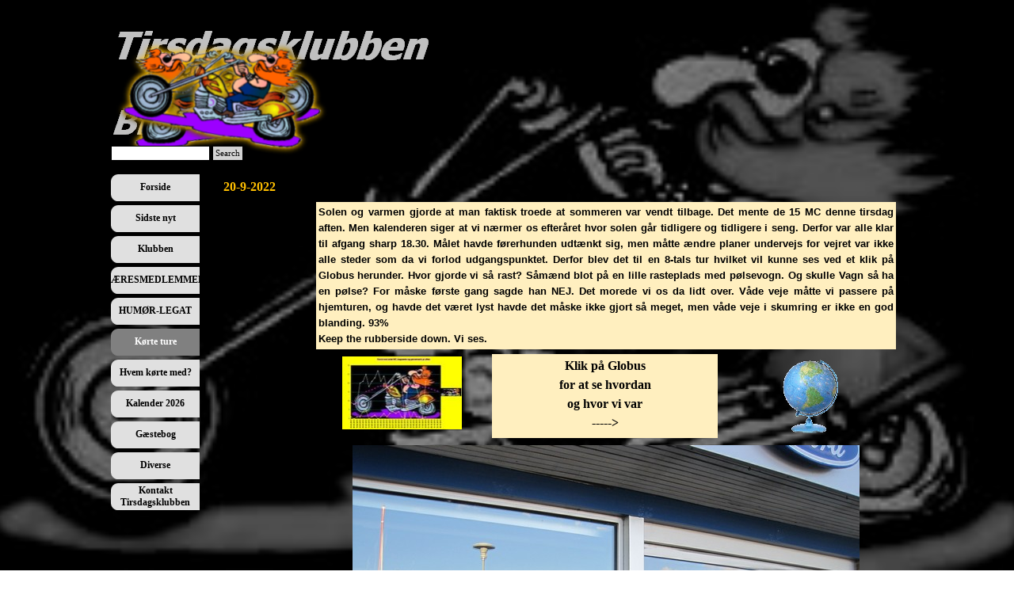

--- FILE ---
content_type: text/html
request_url: http://tirsdagsklubben.dk/20-9-2022-1.html
body_size: 32990
content:
<!DOCTYPE html><!-- HTML5 -->
<html prefix="og: http://ogp.me/ns#" lang="da-DK" dir="ltr">
	<head>
		<title>20-9-2022 - Tirsdagsklubben</title>
		<meta charset="utf-8" />
		<!--[if IE]><meta http-equiv="ImageToolbar" content="False" /><![endif]-->
		<meta name="author" content="Tirsdagsklubben.dk" />
		<meta name="generator" content="Incomedia WebSite X5 Pro 2025.3.4 - www.websitex5.com" />
		<meta property="og:locale" content="da" />
		<meta property="og:type" content="website" />
		<meta property="og:url" content="http://tirsdagsklubben.dk/20-9-2022-1.html" />
		<meta property="og:title" content="20-9-2022" />
		<meta property="og:site_name" content="Tirsdagsklubben" />
		<meta name="viewport" content="width=1000" />
		
		<link rel="stylesheet" href="style/reset.css?2025-3-4-0" media="screen,print" />
		<link rel="stylesheet" href="style/print.css?2025-3-4-0" media="print" />
		<link rel="stylesheet" href="style/style.css?2025-3-4-0" media="screen,print" />
		<link rel="stylesheet" href="style/template.css?2025-3-4-0" media="screen" />
		<link rel="stylesheet" href="pcss/20-9-2022-1.css?2025-3-4-0-639045152363936410" media="screen,print" />
		<script src="res/jquery.js?2025-3-4-0"></script>
		<script src="res/x5engine.js?2025-3-4-0" data-files-version="2025-3-4-0"></script>
		<script>
			window.onload = function(){ checkBrowserCompatibility('Din browser er for gammel og giver ikke de nødvendige funktioner for at se denne hjemmeside.','Din browser er for gammel og giver ikke de nødvendige funktioner for at se denne hjemmeside.','Hold dig opdateret og [1]downloade en moderne browser[/2] eller [2]fortsæt alligevel[/2].','http://outdatedbrowser.com/'); };
			x5engine.utils.currentPagePath = '20-9-2022-1.html';
		</script>
		<link rel="icon" href="favicon.ico?2025-3-4-0-639045152362694905" type="image/vnd.microsoft.icon" />
		<meta name="google-site-verification" content="_2RbaEziWnolb8X2VJl8w1TknuNTnYWLny0z_b9SPNw" />
		<script>(function(i,s,o,g,r,a,m){i['GoogleAnalyticsObject']=r;i[r]=i[r]||function(){(i[r].q=i[r].q||[]).push(arguments)},i[r].l=1*new Date();a=s.createElement(o),m=s.getElementsByTagName(o)[0];a.async=1;a.src=g;m.parentNode.insertBefore(a,m)})(window,document,'script','//www.google-analytics.com/analytics.js','ga');ga('create', 'googlebaa4286d358bde1c.html','auto');ga('send', 'pageview');</script>
	</head>
	<body>
		<div id="imPageExtContainer">
			<div id="imPageIntContainer">
				<a class="screen-reader-only-even-focused" href="#imGoToCont" title="Gå til hoved menu">Gå til indhold</a>
				<div id="imHeaderBg"></div>
				<div id="imPage">
					<header id="imHeader">
						<h1 class="imHidden">20-9-2022 - Tirsdagsklubben</h1>
						<div id="imHeaderObjects"><div id="imHeader_imObjectImage_01_wrapper" class="template-object-wrapper"><div id="imHeader_imObjectImage_01"><div id="imHeader_imObjectImage_01_container"><a href="index.html" onclick="return x5engine.utils.location('index.html', null, false)"><img src="images/29E378120BA4C259F6ABF6AFD85EA0F1.png"  width="411" height="58" />
</a></div></div></div><div id="imHeader_imObjectImage_02_wrapper" class="template-object-wrapper"><div id="imHeader_imObjectImage_02"><div id="imHeader_imObjectImage_02_container"><a href="index.html" onclick="return x5engine.utils.location('index.html', null, false)"><img src="images/E030FB7302874EADD8349D22B86353EE.png"  width="238" height="52" />
</a></div></div></div><div id="imHeader_imObjectImage_03_wrapper" class="template-object-wrapper"><div id="imHeader_imObjectImage_03"><div id="imHeader_imObjectImage_03_container"><a href="index.html" onclick="return x5engine.utils.location('index.html', null, false)"><img src="images/42-gennemsigtig.png"  width="296" height="203" />
</a></div></div></div><div id="imHeader_imObjectSearch_04_wrapper" class="template-object-wrapper"><div id="imHeader_imObjectSearch_04"><form id="imHeader_imObjectSearch_04_form" action="imsearch.php" method="get"><fieldset><div id="imHeader_imObjectSearch_04_fields_container" role="search"><input type="text" id="imHeader_imObjectSearch_04_field" name="search" value="" aria-label="Search" /><button id="imHeader_imObjectSearch_04_button">Search</button></div></fieldset></form><script>$('#imHeader_imObjectSearch_04_button').click(function() { $(this).prop('disabled', true); setTimeout(function(){ $('#imHeader_imObjectSearch_04_button').prop('disabled', false); }, 900); $('#imHeader_imObjectSearch_04_form').submit(); return false; });</script></div></div><div id="imHeader_imObjectImage_05_wrapper" class="template-object-wrapper"><div id="imHeader_imObjectImage_05"><div id="imHeader_imObjectImage_05_container"><a href="index.html" onclick="return x5engine.utils.location('index.html', null, false)"><img src="images/42-gennemsigtig_q4b2yfb7.png"  width="277" height="193" />
</a></div></div></div><div id="imHeader_imMenuObject_06_wrapper" class="template-object-wrapper"><!-- UNSEARCHABLE --><a id="imHeader_imMenuObject_06_skip_menu" href="#imHeader_imMenuObject_06_after_menu" class="screen-reader-only-even-focused">Spring menu</a><div id="imHeader_imMenuObject_06"><nav id="imHeader_imMenuObject_06_container"><button type="button" class="clear-button-style hamburger-button hamburger-component" aria-label="Vis menu"><span class="hamburger-bar"></span><span class="hamburger-bar"></span><span class="hamburger-bar"></span></button><div class="hamburger-menu-background-container hamburger-component">
	<div class="hamburger-menu-background menu-mobile menu-mobile-animated hidden">
		<button type="button" class="clear-button-style hamburger-menu-close-button" aria-label="Luk"><span aria-hidden="true">&times;</span></button>
	</div>
</div>
<ul class="menu-mobile-animated hidden">
	<li class="imMnMnFirst imPage" data-link-paths=",/index.html,/">
<div class="label-wrapper">
<div class="label-inner-wrapper">
		<a class="label" href="index.html">
Forside		</a>
</div>
</div>
	</li><li class="imMnMnMiddle imPage" data-link-paths=",/sidste-nyt-1.html">
<div class="label-wrapper">
<div class="label-inner-wrapper">
		<a class="label" href="sidste-nyt-1.html">
Sidste nyt		</a>
</div>
</div>
	</li><li class="imMnMnMiddle imLevel"><div class="label-wrapper"><div class="label-inner-wrapper"><span class="label">Klubben</span><button type="button" class="screen-reader-only clear-button-style toggle-submenu" aria-label="Vis undermenu for Klubben" aria-expanded="false" onclick="if ($(this).attr('aria-expanded') == 'true') event.stopImmediatePropagation(); $(this).closest('.imLevel').trigger(jQuery.Event($(this).attr('aria-expanded') == 'false' ? 'mouseenter' : 'mouseleave', { originalEvent: event } ));">▼</button></div></div><div class="multiple-column" style=" width: 100px;"><ul  class="open-right imUlCl-1">
<li class="imMnMnFirst imPage" data-link-paths=",/om-klubben.html">
<div class="label-wrapper">
<div class="label-inner-wrapper">
		<a class="label" href="om-klubben.html">
Om Klubben		</a>
</div>
</div>
	</li><li class="imMnMnFirst imPage" data-link-paths=",/historien.html">
<div class="label-wrapper">
<div class="label-inner-wrapper">
		<a class="label" href="historien.html">
Historien		</a>
</div>
</div>
	</li><li class=" imLevel"><div class="label-wrapper"><div class="label-inner-wrapper"><span class="label">Jubilæum</span><button type="button" class="screen-reader-only clear-button-style toggle-submenu" aria-label="Vis undermenu for Jubilæum" aria-expanded="false" onclick="if ($(this).attr('aria-expanded') == 'true') event.stopImmediatePropagation(); $(this).closest('.imLevel').trigger(jQuery.Event($(this).attr('aria-expanded') == 'false' ? 'mouseenter' : 'mouseleave', { originalEvent: event } ));">▼</button></div></div><ul data-original-position="open-right" class="open-right" style="" >
	<li class="imMnMnFirst imPage" data-link-paths=",/10-ars-jubileum.html">
<div class="label-wrapper">
<div class="label-inner-wrapper">
		<a class="label" href="10-ars-jubileum.html">
10 års Jubilæum		</a>
</div>
</div>
	</li><li class="imMnMnLast imPage" data-link-paths=",/20-ars-jubileum.html">
<div class="label-wrapper">
<div class="label-inner-wrapper">
		<a class="label" href="20-ars-jubileum.html">
20 års Jubilæum		</a>
</div>
</div>
	</li></ul></li></ul></div></li><li class="imMnMnMiddle imLevel"><div class="label-wrapper"><div class="label-inner-wrapper"><span class="label">ÆRESMEDLEMMER</span><button type="button" class="screen-reader-only clear-button-style toggle-submenu" aria-label="Vis undermenu for ÆRESMEDLEMMER" aria-expanded="false" onclick="if ($(this).attr('aria-expanded') == 'true') event.stopImmediatePropagation(); $(this).closest('.imLevel').trigger(jQuery.Event($(this).attr('aria-expanded') == 'false' ? 'mouseenter' : 'mouseleave', { originalEvent: event } ));">▼</button></div></div><div class="multiple-column" style=" width: 100px;"><ul  class="open-right imUlCl-3">
<li class="imMnMnFirst imLevel"><div class="label-wrapper"><div class="label-inner-wrapper"><span class="label">Vagn Andersen</span><button type="button" class="screen-reader-only clear-button-style toggle-submenu" aria-label="Vis undermenu for Vagn Andersen" aria-expanded="false" onclick="if ($(this).attr('aria-expanded') == 'true') event.stopImmediatePropagation(); $(this).closest('.imLevel').trigger(jQuery.Event($(this).attr('aria-expanded') == 'false' ? 'mouseenter' : 'mouseleave', { originalEvent: event } ));">▼</button></div></div><ul data-original-position="open-right" class="open-right" style="" >
	<li class="imMnMnFirst imPage" data-link-paths=",/1.eresmedlem.html">
<div class="label-wrapper">
<div class="label-inner-wrapper">
		<a class="label" href="1.eresmedlem.html">
1.Æresmedlem		</a>
</div>
</div>
	</li><li class="imMnMnLast imPage" data-link-paths=",/vagn-85.html">
<div class="label-wrapper">
<div class="label-inner-wrapper">
		<a class="label" href="vagn-85.html">
Vagn 85		</a>
</div>
</div>
	</li></ul></li><li class=" imLevel"><div class="label-wrapper"><div class="label-inner-wrapper"><span class="label">Preben Kamp Jensen</span><button type="button" class="screen-reader-only clear-button-style toggle-submenu" aria-label="Vis undermenu for Preben Kamp Jensen" aria-expanded="false" onclick="if ($(this).attr('aria-expanded') == 'true') event.stopImmediatePropagation(); $(this).closest('.imLevel').trigger(jQuery.Event($(this).attr('aria-expanded') == 'false' ? 'mouseenter' : 'mouseleave', { originalEvent: event } ));">▼</button></div></div><ul data-original-position="open-right" class="open-right" style="" >
	<li class=" imPage" data-link-paths=",/2.eresmedlem.html">
<div class="label-wrapper">
<div class="label-inner-wrapper">
		<a class="label" href="2.eresmedlem.html">
2.Æresmedlem		</a>
</div>
</div>
	</li></ul></li></ul></div></li><li class="imMnMnMiddle imLevel"><div class="label-wrapper"><div class="label-inner-wrapper"><span class="label">HUMØR-LEGAT</span><button type="button" class="screen-reader-only clear-button-style toggle-submenu" aria-label="Vis undermenu for HUMØR-LEGAT" aria-expanded="false" onclick="if ($(this).attr('aria-expanded') == 'true') event.stopImmediatePropagation(); $(this).closest('.imLevel').trigger(jQuery.Event($(this).attr('aria-expanded') == 'false' ? 'mouseenter' : 'mouseleave', { originalEvent: event } ));">▼</button></div></div><div class="multiple-column" style=" width: 100px;"><ul  class="open-right imUlCl-6">
<li class="imMnMnFirst imPage" data-link-paths=",/beskrivelse.html">
<div class="label-wrapper">
<div class="label-inner-wrapper">
		<a class="label" href="beskrivelse.html">
Beskrivelse		</a>
</div>
</div>
	</li><li class="imMnMnFirst imPage" data-link-paths=",/2024-1.html">
<div class="label-wrapper">
<div class="label-inner-wrapper">
		<a class="label" href="2024-1.html">
2024		</a>
</div>
</div>
	</li><li class="imMnMnFirst imPage" data-link-paths=",/2023-1.html">
<div class="label-wrapper">
<div class="label-inner-wrapper">
		<a class="label" href="2023-1.html">
2023		</a>
</div>
</div>
	</li><li class="imMnMnFirst imPage" data-link-paths=",/2022-1.html">
<div class="label-wrapper">
<div class="label-inner-wrapper">
		<a class="label" href="2022-1.html">
2022		</a>
</div>
</div>
	</li><li class="imMnMnFirst imPage" data-link-paths=",/2020-21.html">
<div class="label-wrapper">
<div class="label-inner-wrapper">
		<a class="label" href="2020-21.html">
2020/21		</a>
</div>
</div>
	</li><li class="imMnMnFirst imPage" data-link-paths=",/2019.html">
<div class="label-wrapper">
<div class="label-inner-wrapper">
		<a class="label" href="2019.html">
2019		</a>
</div>
</div>
	</li><li class="imMnMnFirst imPage" data-link-paths=",/2018-1.html">
<div class="label-wrapper">
<div class="label-inner-wrapper">
		<a class="label" href="2018-1.html">
2018		</a>
</div>
</div>
	</li><li class="imMnMnFirst imPage" data-link-paths=",/2017-1.html">
<div class="label-wrapper">
<div class="label-inner-wrapper">
		<a class="label" href="2017-1.html">
2017		</a>
</div>
</div>
	</li><li class="imMnMnFirst imPage" data-link-paths=",/2016-1.html">
<div class="label-wrapper">
<div class="label-inner-wrapper">
		<a class="label" href="2016-1.html">
2016		</a>
</div>
</div>
	</li><li class=" imPage" data-link-paths=",/2015-1.html">
<div class="label-wrapper">
<div class="label-inner-wrapper">
		<a class="label" href="2015-1.html">
2015		</a>
</div>
</div>
	</li></ul></div></li><li class="imMnMnMiddle imLevel"><div class="label-wrapper"><div class="label-inner-wrapper"><span class="label">Kørte ture</span><button type="button" class="screen-reader-only clear-button-style toggle-submenu" aria-label="Vis undermenu for Kørte ture" aria-expanded="false" onclick="if ($(this).attr('aria-expanded') == 'true') event.stopImmediatePropagation(); $(this).closest('.imLevel').trigger(jQuery.Event($(this).attr('aria-expanded') == 'false' ? 'mouseenter' : 'mouseleave', { originalEvent: event } ));">▼</button></div></div><div class="multiple-column" style=" width: 100px;"><ul  class="open-right imUlCl-7">
<li class="imMnMnFirst imLevel"><div class="label-wrapper"><div class="label-inner-wrapper"><span class="label">2026-30</span><button type="button" class="screen-reader-only clear-button-style toggle-submenu" aria-label="Vis undermenu for 2026-30" aria-expanded="false" onclick="if ($(this).attr('aria-expanded') == 'true') event.stopImmediatePropagation(); $(this).closest('.imLevel').trigger(jQuery.Event($(this).attr('aria-expanded') == 'false' ? 'mouseenter' : 'mouseleave', { originalEvent: event } ));">▼</button></div></div><ul data-original-position="open-right" class="open-right" style="" >
	<li class=" imLevel"><div class="label-wrapper"><div class="label-inner-wrapper"><span class="label">2027</span><button type="button" class="screen-reader-only clear-button-style toggle-submenu" aria-label="Vis undermenu for 2027" aria-expanded="false" onclick="if ($(this).attr('aria-expanded') == 'true') event.stopImmediatePropagation(); $(this).closest('.imLevel').trigger(jQuery.Event($(this).attr('aria-expanded') == 'false' ? 'mouseenter' : 'mouseleave', { originalEvent: event } ));">▼</button></div></div><ul data-original-position="open-right" class="open-right" style="" >
	<li class="imMnMnFirst imLevel"><div class="label-wrapper"><div class="label-inner-wrapper"><span class="label">Grafik/Hjule-stue</span><button type="button" class="screen-reader-only clear-button-style toggle-submenu" aria-label="Vis undermenu for Grafik/Hjule-stue" aria-expanded="false" onclick="if ($(this).attr('aria-expanded') == 'true') event.stopImmediatePropagation(); $(this).closest('.imLevel').trigger(jQuery.Event($(this).attr('aria-expanded') == 'false' ? 'mouseenter' : 'mouseleave', { originalEvent: event } ));">▼</button></div></div><ul data-original-position="open-right" class="open-right" style="" >
	<li class="imMnMnFirst imPage" data-link-paths=",/grafik-2027.html">
<div class="label-wrapper">
<div class="label-inner-wrapper">
		<a class="label" href="grafik-2027.html">
Grafik 2027		</a>
</div>
</div>
	</li><li class="imMnMnMiddle imPage" data-link-paths=",/hjule-stue---kopier---kopier.html">
<div class="label-wrapper">
<div class="label-inner-wrapper">
		<a class="label" href="hjule-stue---kopier---kopier.html">
HJULE-STUE - Kopier - Kopier		</a>
</div>
</div>
	</li><li class="imMnMnLast imLevel" data-link-paths=",/30-3-2027.html" data-link-hash="-1004134276"><div class="label-wrapper"><div class="label-inner-wrapper"><a href="30-3-2027.html" class="label" onclick="return x5engine.utils.location('30-3-2027.html', null, false)">MARTS</a></div></div></li></ul></li><li class="imMnMnMiddle imLevel"><div class="label-wrapper"><div class="label-inner-wrapper"><span class="label">Marts</span><button type="button" class="screen-reader-only clear-button-style toggle-submenu" aria-label="Vis undermenu for Marts" aria-expanded="false" onclick="if ($(this).attr('aria-expanded') == 'true') event.stopImmediatePropagation(); $(this).closest('.imLevel').trigger(jQuery.Event($(this).attr('aria-expanded') == 'false' ? 'mouseenter' : 'mouseleave', { originalEvent: event } ));">▼</button></div></div><ul data-original-position="open-right" class="open-right" style="" >
	<li class="imMnMnFirst imLevel" data-link-paths=",/grafik-2027.html" data-link-hash="-1004134314"><div class="label-wrapper"><div class="label-inner-wrapper"><a href="grafik-2027.html" class="label" onclick="return x5engine.utils.location('grafik-2027.html', null, false)">GRAFIK</a></div></div></li><li class="imMnMnMiddle imPage" data-link-paths=",/30-3-2027.html">
<div class="label-wrapper">
<div class="label-inner-wrapper">
		<a class="label" href="30-3-2027.html">
30-3-2027		</a>
</div>
</div>
	</li><li class="imMnMnLast imLevel" data-link-paths=",/6-4-2027.html" data-link-hash="-1004134162"><div class="label-wrapper"><div class="label-inner-wrapper"><a href="6-4-2027.html" class="label" onclick="return x5engine.utils.location('6-4-2027.html', null, false)">FREM</a></div></div></li></ul></li><li class="imMnMnLast imLevel"><div class="label-wrapper"><div class="label-inner-wrapper"><span class="label">April</span><button type="button" class="screen-reader-only clear-button-style toggle-submenu" aria-label="Vis undermenu for April" aria-expanded="false" onclick="if ($(this).attr('aria-expanded') == 'true') event.stopImmediatePropagation(); $(this).closest('.imLevel').trigger(jQuery.Event($(this).attr('aria-expanded') == 'false' ? 'mouseenter' : 'mouseleave', { originalEvent: event } ));">▼</button></div></div><ul data-original-position="open-right" class="open-right" style="" >
	<li class="imMnMnFirst imLevel" data-link-paths=",/30-3-2027.html" data-link-hash="-1004134276"><div class="label-wrapper"><div class="label-inner-wrapper"><a href="30-3-2027.html" class="label" onclick="return x5engine.utils.location('30-3-2027.html', null, false)">TILBAGE</a></div></div></li><li class="imMnMnLast imPage" data-link-paths=",/6-4-2027.html">
<div class="label-wrapper">
<div class="label-inner-wrapper">
		<a class="label" href="6-4-2027.html">
6-4-2027		</a>
</div>
</div>
	</li></ul></li></ul></li></ul></li><li class="imMnMnFirst imLevel"><div class="label-wrapper"><div class="label-inner-wrapper"><span class="label">2021-25</span><button type="button" class="screen-reader-only clear-button-style toggle-submenu" aria-label="Vis undermenu for 2021-25" aria-expanded="false" onclick="if ($(this).attr('aria-expanded') == 'true') event.stopImmediatePropagation(); $(this).closest('.imLevel').trigger(jQuery.Event($(this).attr('aria-expanded') == 'false' ? 'mouseenter' : 'mouseleave', { originalEvent: event } ));">▼</button></div></div><ul data-original-position="open-right" class="open-right" style="" >
	<li class="imMnMnFirst imLevel"><div class="label-wrapper"><div class="label-inner-wrapper"><span class="label">2025</span><button type="button" class="screen-reader-only clear-button-style toggle-submenu" aria-label="Vis undermenu for 2025" aria-expanded="false" onclick="if ($(this).attr('aria-expanded') == 'true') event.stopImmediatePropagation(); $(this).closest('.imLevel').trigger(jQuery.Event($(this).attr('aria-expanded') == 'false' ? 'mouseenter' : 'mouseleave', { originalEvent: event } ));">▼</button></div></div><ul data-original-position="open-right" class="open-right" style="" >
	<li class="imMnMnFirst imPage" data-link-paths=",/grafik-2025.html">
<div class="label-wrapper">
<div class="label-inner-wrapper">
		<a class="label" href="grafik-2025.html">
Grafik 2025		</a>
</div>
</div>
	</li><li class="imMnMnMiddle imPage" data-link-paths=",/hjule-stue-11.html">
<div class="label-wrapper">
<div class="label-inner-wrapper">
		<a class="label" href="hjule-stue-11.html">
HJULE-STUE		</a>
</div>
</div>
	</li><li class="imMnMnMiddle imLevel"><div class="label-wrapper"><div class="label-inner-wrapper"><span class="label">April</span><button type="button" class="screen-reader-only clear-button-style toggle-submenu" aria-label="Vis undermenu for April" aria-expanded="false" onclick="if ($(this).attr('aria-expanded') == 'true') event.stopImmediatePropagation(); $(this).closest('.imLevel').trigger(jQuery.Event($(this).attr('aria-expanded') == 'false' ? 'mouseenter' : 'mouseleave', { originalEvent: event } ));">▼</button></div></div><ul data-original-position="open-right" class="open-right" style="" >
	<li class="imMnMnFirst imLevel" data-link-paths=",/grafik-2025.html" data-link-hash="-1004136594"><div class="label-wrapper"><div class="label-inner-wrapper"><a href="grafik-2025.html" class="label" onclick="return x5engine.utils.location('grafik-2025.html', null, false)">GRAFIK</a></div></div></li><li class="imMnMnMiddle imPage" data-link-paths=",/1-4-2025.html">
<div class="label-wrapper">
<div class="label-inner-wrapper">
		<a class="label" href="1-4-2025.html">
1-4-2025		</a>
</div>
</div>
	</li><li class="imMnMnMiddle imPage" data-link-paths=",/8-4-2025.html">
<div class="label-wrapper">
<div class="label-inner-wrapper">
		<a class="label" href="8-4-2025.html">
8-4-2025		</a>
</div>
</div>
	</li><li class="imMnMnMiddle imPage" data-link-paths=",/15-4-2025.html">
<div class="label-wrapper">
<div class="label-inner-wrapper">
		<a class="label" href="15-4-2025.html">
15-4-2025		</a>
</div>
</div>
	</li><li class="imMnMnMiddle imPage" data-link-paths=",/skertorsdag-12.html">
<div class="label-wrapper">
<div class="label-inner-wrapper">
		<a class="label" href="skertorsdag-12.html">
Skærtorsdag		</a>
</div>
</div>
	</li><li class="imMnMnMiddle imPage" data-link-paths=",/22-4-2025.html">
<div class="label-wrapper">
<div class="label-inner-wrapper">
		<a class="label" href="22-4-2025.html">
22-4-2025		</a>
</div>
</div>
	</li><li class="imMnMnMiddle imPage" data-link-paths=",/29-4-2025.html">
<div class="label-wrapper">
<div class="label-inner-wrapper">
		<a class="label" href="29-4-2025.html">
29-4-2025		</a>
</div>
</div>
	</li><li class="imMnMnLast imLevel" data-link-paths=",/6-5-2025.html" data-link-hash="-1004136423"><div class="label-wrapper"><div class="label-inner-wrapper"><a href="6-5-2025.html" class="label" onclick="return x5engine.utils.location('6-5-2025.html', null, false)">FREM</a></div></div></li></ul></li><li class="imMnMnMiddle imLevel"><div class="label-wrapper"><div class="label-inner-wrapper"><span class="label">Maj</span><button type="button" class="screen-reader-only clear-button-style toggle-submenu" aria-label="Vis undermenu for Maj" aria-expanded="false" onclick="if ($(this).attr('aria-expanded') == 'true') event.stopImmediatePropagation(); $(this).closest('.imLevel').trigger(jQuery.Event($(this).attr('aria-expanded') == 'false' ? 'mouseenter' : 'mouseleave', { originalEvent: event } ));">▼</button></div></div><ul data-original-position="open-right" class="open-right" style="" >
	<li class="imMnMnFirst imLevel" data-link-paths=",/29-4-2025.html" data-link-hash="-1004136347"><div class="label-wrapper"><div class="label-inner-wrapper"><a href="29-4-2025.html" class="label" onclick="return x5engine.utils.location('29-4-2025.html', null, false)">TILBAGE</a></div></div></li><li class="imMnMnMiddle imPage" data-link-paths=",/6-5-2025.html">
<div class="label-wrapper">
<div class="label-inner-wrapper">
		<a class="label" href="6-5-2025.html">
6-5-2025		</a>
</div>
</div>
	</li><li class="imMnMnMiddle imPage" data-link-paths=",/13-5-2025.html">
<div class="label-wrapper">
<div class="label-inner-wrapper">
		<a class="label" href="13-5-2025.html">
13-5-2025		</a>
</div>
</div>
	</li><li class="imMnMnMiddle imPage" data-link-paths=",/20-5-2025.html">
<div class="label-wrapper">
<div class="label-inner-wrapper">
		<a class="label" href="20-5-2025.html">
20-5-2025		</a>
</div>
</div>
	</li><li class="imMnMnMiddle imPage" data-link-paths=",/27-5-2025.html">
<div class="label-wrapper">
<div class="label-inner-wrapper">
		<a class="label" href="27-5-2025.html">
27-5-2025		</a>
</div>
</div>
	</li><li class="imMnMnLast imLevel" data-link-paths=",/3-6-2025.html" data-link-hash="-1004136195"><div class="label-wrapper"><div class="label-inner-wrapper"><a href="3-6-2025.html" class="label" onclick="return x5engine.utils.location('3-6-2025.html', null, false)">FREM</a></div></div></li></ul></li><li class="imMnMnMiddle imLevel"><div class="label-wrapper"><div class="label-inner-wrapper"><span class="label">Juni</span><button type="button" class="screen-reader-only clear-button-style toggle-submenu" aria-label="Vis undermenu for Juni" aria-expanded="false" onclick="if ($(this).attr('aria-expanded') == 'true') event.stopImmediatePropagation(); $(this).closest('.imLevel').trigger(jQuery.Event($(this).attr('aria-expanded') == 'false' ? 'mouseenter' : 'mouseleave', { originalEvent: event } ));">▼</button></div></div><ul data-original-position="open-right" class="open-right" style="" >
	<li class="imMnMnFirst imLevel" data-link-paths=",/27-5-2025.html" data-link-hash="-1004136271"><div class="label-wrapper"><div class="label-inner-wrapper"><a href="27-5-2025.html" class="label" onclick="return x5engine.utils.location('27-5-2025.html', null, false)">TILBAGE</a></div></div></li><li class="imMnMnMiddle imPage" data-link-paths=",/3-6-2025.html">
<div class="label-wrapper">
<div class="label-inner-wrapper">
		<a class="label" href="3-6-2025.html">
3-6-2025		</a>
</div>
</div>
	</li><li class="imMnMnMiddle imPage" data-link-paths=",/10-6-2025.html">
<div class="label-wrapper">
<div class="label-inner-wrapper">
		<a class="label" href="10-6-2025.html">
10-6-2025		</a>
</div>
</div>
	</li><li class="imMnMnMiddle imPage" data-link-paths=",/17-6-2025.html">
<div class="label-wrapper">
<div class="label-inner-wrapper">
		<a class="label" href="17-6-2025.html">
17-6-2025		</a>
</div>
</div>
	</li><li class="imMnMnMiddle imPage" data-link-paths=",/24-6-2025.html">
<div class="label-wrapper">
<div class="label-inner-wrapper">
		<a class="label" href="24-6-2025.html">
24-6-2025		</a>
</div>
</div>
	</li><li class="imMnMnLast imLevel" data-link-paths=",/1-7-2025.html" data-link-hash="-1004135891"><div class="label-wrapper"><div class="label-inner-wrapper"><a href="1-7-2025.html" class="label" onclick="return x5engine.utils.location('1-7-2025.html', null, false)">FREM</a></div></div></li></ul></li><li class="imMnMnMiddle imLevel"><div class="label-wrapper"><div class="label-inner-wrapper"><span class="label">Juli</span><button type="button" class="screen-reader-only clear-button-style toggle-submenu" aria-label="Vis undermenu for Juli" aria-expanded="false" onclick="if ($(this).attr('aria-expanded') == 'true') event.stopImmediatePropagation(); $(this).closest('.imLevel').trigger(jQuery.Event($(this).attr('aria-expanded') == 'false' ? 'mouseenter' : 'mouseleave', { originalEvent: event } ));">▼</button></div></div><ul data-original-position="open-right" class="open-right" style="" >
	<li class="imMnMnFirst imLevel" data-link-paths=",/24-6-2025.html" data-link-hash="-1004136138"><div class="label-wrapper"><div class="label-inner-wrapper"><a href="24-6-2025.html" class="label" onclick="return x5engine.utils.location('24-6-2025.html', null, false)">TILBAGE</a></div></div></li><li class="imMnMnMiddle imPage" data-link-paths=",/1-7-2025.html">
<div class="label-wrapper">
<div class="label-inner-wrapper">
		<a class="label" href="1-7-2025.html">
1-7-2025		</a>
</div>
</div>
	</li><li class="imMnMnMiddle imPage" data-link-paths=",/8-7-2025.html">
<div class="label-wrapper">
<div class="label-inner-wrapper">
		<a class="label" href="8-7-2025.html">
8-7-2025		</a>
</div>
</div>
	</li><li class="imMnMnMiddle imPage" data-link-paths=",/15-7-2025.html">
<div class="label-wrapper">
<div class="label-inner-wrapper">
		<a class="label" href="15-7-2025.html">
15-7-2025		</a>
</div>
</div>
	</li><li class="imMnMnMiddle imPage" data-link-paths=",/22-7-2025.html">
<div class="label-wrapper">
<div class="label-inner-wrapper">
		<a class="label" href="22-7-2025.html">
22-7-2025		</a>
</div>
</div>
	</li><li class="imMnMnMiddle imPage" data-link-paths=",/29-7-2025.html">
<div class="label-wrapper">
<div class="label-inner-wrapper">
		<a class="label" href="29-7-2025.html">
29-7-2025		</a>
</div>
</div>
	</li><li class="imMnMnLast imLevel" data-link-paths=",/5-8-2025.html" data-link-hash="-1004135796"><div class="label-wrapper"><div class="label-inner-wrapper"><a href="5-8-2025.html" class="label" onclick="return x5engine.utils.location('5-8-2025.html', null, false)">FREM</a></div></div></li></ul></li><li class="imMnMnMiddle imLevel"><div class="label-wrapper"><div class="label-inner-wrapper"><span class="label">August</span><button type="button" class="screen-reader-only clear-button-style toggle-submenu" aria-label="Vis undermenu for August" aria-expanded="false" onclick="if ($(this).attr('aria-expanded') == 'true') event.stopImmediatePropagation(); $(this).closest('.imLevel').trigger(jQuery.Event($(this).attr('aria-expanded') == 'false' ? 'mouseenter' : 'mouseleave', { originalEvent: event } ));">▼</button></div></div><ul data-original-position="open-right" class="open-right" style="" >
	<li class="imMnMnFirst imLevel" data-link-paths=",/29-7-2025.html" data-link-hash="-1004135815"><div class="label-wrapper"><div class="label-inner-wrapper"><a href="29-7-2025.html" class="label" onclick="return x5engine.utils.location('29-7-2025.html', null, false)">TILBAGE</a></div></div></li><li class="imMnMnMiddle imPage" data-link-paths=",/5-8-2025.html">
<div class="label-wrapper">
<div class="label-inner-wrapper">
		<a class="label" href="5-8-2025.html">
5-8-2025		</a>
</div>
</div>
	</li><li class="imMnMnMiddle imPage" data-link-paths=",/12-8-2025.html">
<div class="label-wrapper">
<div class="label-inner-wrapper">
		<a class="label" href="12-8-2025.html">
12-8-2025		</a>
</div>
</div>
	</li><li class="imMnMnMiddle imPage" data-link-paths=",/19-8-2025.html">
<div class="label-wrapper">
<div class="label-inner-wrapper">
		<a class="label" href="19-8-2025.html">
19-8-2025		</a>
</div>
</div>
	</li><li class="imMnMnMiddle imPage" data-link-paths=",/26-8-2025.html">
<div class="label-wrapper">
<div class="label-inner-wrapper">
		<a class="label" href="26-8-2025.html">
26-8-2025		</a>
</div>
</div>
	</li><li class="imMnMnLast imLevel" data-link-paths=",/2-9-2025.html" data-link-hash="-1004135777"><div class="label-wrapper"><div class="label-inner-wrapper"><a href="2-9-2025.html" class="label" onclick="return x5engine.utils.location('2-9-2025.html', null, false)">FREM</a></div></div></li></ul></li><li class="imMnMnMiddle imLevel"><div class="label-wrapper"><div class="label-inner-wrapper"><span class="label">September</span><button type="button" class="screen-reader-only clear-button-style toggle-submenu" aria-label="Vis undermenu for September" aria-expanded="false" onclick="if ($(this).attr('aria-expanded') == 'true') event.stopImmediatePropagation(); $(this).closest('.imLevel').trigger(jQuery.Event($(this).attr('aria-expanded') == 'false' ? 'mouseenter' : 'mouseleave', { originalEvent: event } ));">▼</button></div></div><ul data-original-position="open-right" class="open-right" style="" >
	<li class="imMnMnFirst imLevel" data-link-paths=",/26-8-2025.html" data-link-hash="-1004135701"><div class="label-wrapper"><div class="label-inner-wrapper"><a href="26-8-2025.html" class="label" onclick="return x5engine.utils.location('26-8-2025.html', null, false)">TILBAGE</a></div></div></li><li class="imMnMnMiddle imPage" data-link-paths=",/2-9-2025.html">
<div class="label-wrapper">
<div class="label-inner-wrapper">
		<a class="label" href="2-9-2025.html">
2-9-2025		</a>
</div>
</div>
	</li><li class="imMnMnMiddle imPage" data-link-paths=",/9-9-2025.html">
<div class="label-wrapper">
<div class="label-inner-wrapper">
		<a class="label" href="9-9-2025.html">
9-9-2025		</a>
</div>
</div>
	</li><li class="imMnMnMiddle imPage" data-link-paths=",/16-9-2025.html">
<div class="label-wrapper">
<div class="label-inner-wrapper">
		<a class="label" href="16-9-2025.html">
16-9-2025		</a>
</div>
</div>
	</li><li class="imMnMnMiddle imPage" data-link-paths=",/23-9-2025.html">
<div class="label-wrapper">
<div class="label-inner-wrapper">
		<a class="label" href="23-9-2025.html">
23-9-2025		</a>
</div>
</div>
	</li><li class="imMnMnMiddle imPage" data-link-paths=",/30-9-2025.html">
<div class="label-wrapper">
<div class="label-inner-wrapper">
		<a class="label" href="30-9-2025.html">
30-9-2025		</a>
</div>
</div>
	</li><li class="imMnMnLast imLevel" data-link-paths=",/7-10-2025.html" data-link-hash="-1004135758"><div class="label-wrapper"><div class="label-inner-wrapper"><a href="7-10-2025.html" class="label" onclick="return x5engine.utils.location('7-10-2025.html', null, false)">FREM</a></div></div></li></ul></li><li class="imMnMnLast imLevel"><div class="label-wrapper"><div class="label-inner-wrapper"><span class="label">Oktober</span><button type="button" class="screen-reader-only clear-button-style toggle-submenu" aria-label="Vis undermenu for Oktober" aria-expanded="false" onclick="if ($(this).attr('aria-expanded') == 'true') event.stopImmediatePropagation(); $(this).closest('.imLevel').trigger(jQuery.Event($(this).attr('aria-expanded') == 'false' ? 'mouseenter' : 'mouseleave', { originalEvent: event } ));">▼</button></div></div><ul data-original-position="open-right" class="open-right" style="" >
	<li class="imMnMnFirst imLevel" data-link-paths=",/30-9-2025.html" data-link-hash="-1004135625"><div class="label-wrapper"><div class="label-inner-wrapper"><a href="30-9-2025.html" class="label" onclick="return x5engine.utils.location('30-9-2025.html', null, false)">TILBAGE</a></div></div></li><li class="imMnMnMiddle imPage" data-link-paths=",/7-10-2025.html">
<div class="label-wrapper">
<div class="label-inner-wrapper">
		<a class="label" href="7-10-2025.html">
7-10-2025		</a>
</div>
</div>
	</li><li class="imMnMnMiddle imPage" data-link-paths=",/14-10-2025.html">
<div class="label-wrapper">
<div class="label-inner-wrapper">
		<a class="label" href="14-10-2025.html">
14-10-2025		</a>
</div>
</div>
	</li><li class="imMnMnLast imPage" data-link-paths=",/21-10-2025.html">
<div class="label-wrapper">
<div class="label-inner-wrapper">
		<a class="label" href="21-10-2025.html">
21-10-2025		</a>
</div>
</div>
	</li></ul></li></ul></li><li class="imMnMnMiddle imLevel"><div class="label-wrapper"><div class="label-inner-wrapper"><span class="label">2024</span><button type="button" class="screen-reader-only clear-button-style toggle-submenu" aria-label="Vis undermenu for 2024" aria-expanded="false" onclick="if ($(this).attr('aria-expanded') == 'true') event.stopImmediatePropagation(); $(this).closest('.imLevel').trigger(jQuery.Event($(this).attr('aria-expanded') == 'false' ? 'mouseenter' : 'mouseleave', { originalEvent: event } ));">▼</button></div></div><ul data-original-position="open-right" class="open-right" style="" >
	<li class="imMnMnFirst imPage" data-link-paths=",/hjule-stue-10.html">
<div class="label-wrapper">
<div class="label-inner-wrapper">
		<a class="label" href="hjule-stue-10.html">
HJULE-STUE		</a>
</div>
</div>
	</li><li class="imMnMnMiddle imPage" data-link-paths=",/grafik-2024.html">
<div class="label-wrapper">
<div class="label-inner-wrapper">
		<a class="label" href="grafik-2024.html">
Grafik 2024		</a>
</div>
</div>
	</li><li class="imMnMnMiddle imLevel" data-link-paths=",/skertorsdag-11.html" data-link-hash="-1004137810"><div class="label-wrapper"><div class="label-inner-wrapper"><a href="skertorsdag-11.html" class="label" onclick="return x5engine.utils.location('skertorsdag-11.html', null, false)">Marts</a><button type="button" class="screen-reader-only clear-button-style toggle-submenu" aria-label="Vis undermenu for Marts" aria-expanded="false" onclick="if ($(this).attr('aria-expanded') == 'true') event.stopImmediatePropagation(); $(this).closest('.imLevel').trigger(jQuery.Event($(this).attr('aria-expanded') == 'false' ? 'mouseenter' : 'mouseleave', { originalEvent: event } ));">▼</button></div></div><ul data-original-position="open-right" class="open-right" style="" >
	<li class="imMnMnFirst imLevel" data-link-paths=",/grafik-2024.html" data-link-hash="-1004137943"><div class="label-wrapper"><div class="label-inner-wrapper"><a href="grafik-2024.html" class="label" onclick="return x5engine.utils.location('grafik-2024.html', null, false)">GRAFIK</a></div></div></li><li class="imMnMnMiddle imPage" data-link-paths=",/skertorsdag-11.html">
<div class="label-wrapper">
<div class="label-inner-wrapper">
		<a class="label" href="skertorsdag-11.html">
Skærtorsdag		</a>
</div>
</div>
	</li><li class="imMnMnLast imLevel" data-link-paths=",/2-4-2024.html" data-link-hash="-1004137867"><div class="label-wrapper"><div class="label-inner-wrapper"><a href="2-4-2024.html" class="label" onclick="return x5engine.utils.location('2-4-2024.html', null, false)">FREM</a></div></div></li></ul></li><li class="imMnMnMiddle imLevel"><div class="label-wrapper"><div class="label-inner-wrapper"><span class="label">April</span><button type="button" class="screen-reader-only clear-button-style toggle-submenu" aria-label="Vis undermenu for April" aria-expanded="false" onclick="if ($(this).attr('aria-expanded') == 'true') event.stopImmediatePropagation(); $(this).closest('.imLevel').trigger(jQuery.Event($(this).attr('aria-expanded') == 'false' ? 'mouseenter' : 'mouseleave', { originalEvent: event } ));">▼</button></div></div><ul data-original-position="open-right" class="open-right" style="" >
	<li class="imMnMnFirst imLevel" data-link-paths=",/skertorsdag-11.html" data-link-hash="-1004137810"><div class="label-wrapper"><div class="label-inner-wrapper"><a href="skertorsdag-11.html" class="label" onclick="return x5engine.utils.location('skertorsdag-11.html', null, false)">TILBAGE</a></div></div></li><li class="imMnMnMiddle imPage" data-link-paths=",/2-4-2024.html">
<div class="label-wrapper">
<div class="label-inner-wrapper">
		<a class="label" href="2-4-2024.html">
2-4-2024		</a>
</div>
</div>
	</li><li class="imMnMnMiddle imPage" data-link-paths=",/9-4-2024.html">
<div class="label-wrapper">
<div class="label-inner-wrapper">
		<a class="label" href="9-4-2024.html">
9-4-2024		</a>
</div>
</div>
	</li><li class="imMnMnMiddle imPage" data-link-paths=",/16-4-2024.html">
<div class="label-wrapper">
<div class="label-inner-wrapper">
		<a class="label" href="16-4-2024.html">
16-4-2024		</a>
</div>
</div>
	</li><li class="imMnMnMiddle imPage" data-link-paths=",/23-4-2024.html">
<div class="label-wrapper">
<div class="label-inner-wrapper">
		<a class="label" href="23-4-2024.html">
23-4-2024		</a>
</div>
</div>
	</li><li class="imMnMnMiddle imPage" data-link-paths=",/30-4-2024.html">
<div class="label-wrapper">
<div class="label-inner-wrapper">
		<a class="label" href="30-4-2024.html">
30-4-2024		</a>
</div>
</div>
	</li><li class="imMnMnLast imLevel" data-link-paths=",/7-5-2024.html" data-link-hash="-1004137620"><div class="label-wrapper"><div class="label-inner-wrapper"><a href="7-5-2024.html" class="label" onclick="return x5engine.utils.location('7-5-2024.html', null, false)">FREM</a></div></div></li></ul></li><li class="imMnMnMiddle imLevel"><div class="label-wrapper"><div class="label-inner-wrapper"><span class="label">Maj</span><button type="button" class="screen-reader-only clear-button-style toggle-submenu" aria-label="Vis undermenu for Maj" aria-expanded="false" onclick="if ($(this).attr('aria-expanded') == 'true') event.stopImmediatePropagation(); $(this).closest('.imLevel').trigger(jQuery.Event($(this).attr('aria-expanded') == 'false' ? 'mouseenter' : 'mouseleave', { originalEvent: event } ));">▼</button></div></div><ul data-original-position="open-right" class="open-right" style="" >
	<li class="imMnMnFirst imLevel" data-link-paths=",/30-4-2024.html" data-link-hash="-1004137696"><div class="label-wrapper"><div class="label-inner-wrapper"><a href="30-4-2024.html" class="label" onclick="return x5engine.utils.location('30-4-2024.html', null, false)">TILBAGE</a></div></div></li><li class="imMnMnMiddle imPage" data-link-paths=",/7-5-2024.html">
<div class="label-wrapper">
<div class="label-inner-wrapper">
		<a class="label" href="7-5-2024.html">
7-5-2024		</a>
</div>
</div>
	</li><li class="imMnMnMiddle imPage" data-link-paths=",/14-5-2024.html">
<div class="label-wrapper">
<div class="label-inner-wrapper">
		<a class="label" href="14-5-2024.html">
14-5-2024		</a>
</div>
</div>
	</li><li class="imMnMnMiddle imPage" data-link-paths=",/21-5-2024.html">
<div class="label-wrapper">
<div class="label-inner-wrapper">
		<a class="label" href="21-5-2024.html">
21-5-2024		</a>
</div>
</div>
	</li><li class="imMnMnMiddle imPage" data-link-paths=",/28-5-2024.html">
<div class="label-wrapper">
<div class="label-inner-wrapper">
		<a class="label" href="28-5-2024.html">
28-5-2024		</a>
</div>
</div>
	</li><li class="imMnMnLast imLevel" data-link-paths=",/1-6-2024---julemerketur.html" data-link-hash="-1004137449"><div class="label-wrapper"><div class="label-inner-wrapper"><a href="1-6-2024---julemerketur.html" class="label" onclick="return x5engine.utils.location('1-6-2024---julemerketur.html', null, false)">FREM</a></div></div></li></ul></li><li class="imMnMnMiddle imLevel"><div class="label-wrapper"><div class="label-inner-wrapper"><span class="label">Juni</span><button type="button" class="screen-reader-only clear-button-style toggle-submenu" aria-label="Vis undermenu for Juni" aria-expanded="false" onclick="if ($(this).attr('aria-expanded') == 'true') event.stopImmediatePropagation(); $(this).closest('.imLevel').trigger(jQuery.Event($(this).attr('aria-expanded') == 'false' ? 'mouseenter' : 'mouseleave', { originalEvent: event } ));">▼</button></div></div><ul data-original-position="open-right" class="open-right" style="" >
	<li class="imMnMnFirst imLevel" data-link-paths=",/28-5-2024.html" data-link-hash="-1004137563"><div class="label-wrapper"><div class="label-inner-wrapper"><a href="28-5-2024.html" class="label" onclick="return x5engine.utils.location('28-5-2024.html', null, false)">TILBAGE</a></div></div></li><li class="imMnMnMiddle imPage" data-link-paths=",/4-6-2024.html">
<div class="label-wrapper">
<div class="label-inner-wrapper">
		<a class="label" href="4-6-2024.html">
4-6-2024		</a>
</div>
</div>
	</li><li class="imMnMnMiddle imPage" data-link-paths=",/11-6-2024.html">
<div class="label-wrapper">
<div class="label-inner-wrapper">
		<a class="label" href="11-6-2024.html">
11-6-2024		</a>
</div>
</div>
	</li><li class="imMnMnMiddle imPage" data-link-paths=",/18-6-2024.html">
<div class="label-wrapper">
<div class="label-inner-wrapper">
		<a class="label" href="18-6-2024.html">
18-6-2024		</a>
</div>
</div>
	</li><li class="imMnMnMiddle imPage" data-link-paths=",/25-6-2024.html">
<div class="label-wrapper">
<div class="label-inner-wrapper">
		<a class="label" href="25-6-2024.html">
25-6-2024		</a>
</div>
</div>
	</li><li class="imMnMnLast imLevel" data-link-paths=",/2-7-2024.html" data-link-hash="-1004137259"><div class="label-wrapper"><div class="label-inner-wrapper"><a href="2-7-2024.html" class="label" onclick="return x5engine.utils.location('2-7-2024.html', null, false)">FREM</a></div></div></li></ul></li><li class="imMnMnMiddle imLevel"><div class="label-wrapper"><div class="label-inner-wrapper"><span class="label">Juli</span><button type="button" class="screen-reader-only clear-button-style toggle-submenu" aria-label="Vis undermenu for Juli" aria-expanded="false" onclick="if ($(this).attr('aria-expanded') == 'true') event.stopImmediatePropagation(); $(this).closest('.imLevel').trigger(jQuery.Event($(this).attr('aria-expanded') == 'false' ? 'mouseenter' : 'mouseleave', { originalEvent: event } ));">▼</button></div></div><ul data-original-position="open-right" class="open-right" style="" >
	<li class="imMnMnFirst imLevel" data-link-paths=",/25-6-2024.html" data-link-hash="-1004137392"><div class="label-wrapper"><div class="label-inner-wrapper"><a href="25-6-2024.html" class="label" onclick="return x5engine.utils.location('25-6-2024.html', null, false)">TILBAGE</a></div></div></li><li class="imMnMnMiddle imPage" data-link-paths=",/2-7-2024.html">
<div class="label-wrapper">
<div class="label-inner-wrapper">
		<a class="label" href="2-7-2024.html">
2-7-2024		</a>
</div>
</div>
	</li><li class="imMnMnMiddle imPage" data-link-paths=",/9-7-2024.html">
<div class="label-wrapper">
<div class="label-inner-wrapper">
		<a class="label" href="9-7-2024.html">
9-7-2024		</a>
</div>
</div>
	</li><li class="imMnMnMiddle imPage" data-link-paths=",/16-7-2024.html">
<div class="label-wrapper">
<div class="label-inner-wrapper">
		<a class="label" href="16-7-2024.html">
16-7-2024		</a>
</div>
</div>
	</li><li class="imMnMnMiddle imPage" data-link-paths=",/23-7-2024.html">
<div class="label-wrapper">
<div class="label-inner-wrapper">
		<a class="label" href="23-7-2024.html">
23-7-2024		</a>
</div>
</div>
	</li><li class="imMnMnMiddle imPage" data-link-paths=",/30-7-2024.html">
<div class="label-wrapper">
<div class="label-inner-wrapper">
		<a class="label" href="30-7-2024.html">
30-7-2024		</a>
</div>
</div>
	</li><li class="imMnMnLast imLevel" data-link-paths=",/6-8-2024.html" data-link-hash="-1004137126"><div class="label-wrapper"><div class="label-inner-wrapper"><a href="6-8-2024.html" class="label" onclick="return x5engine.utils.location('6-8-2024.html', null, false)">FREM</a></div></div></li></ul></li><li class="imMnMnMiddle imLevel"><div class="label-wrapper"><div class="label-inner-wrapper"><span class="label">August</span><button type="button" class="screen-reader-only clear-button-style toggle-submenu" aria-label="Vis undermenu for August" aria-expanded="false" onclick="if ($(this).attr('aria-expanded') == 'true') event.stopImmediatePropagation(); $(this).closest('.imLevel').trigger(jQuery.Event($(this).attr('aria-expanded') == 'false' ? 'mouseenter' : 'mouseleave', { originalEvent: event } ));">▼</button></div></div><ul data-original-position="open-right" class="open-right" style="" >
	<li class="imMnMnFirst imLevel" data-link-paths=",/30-7-2024.html" data-link-hash="-1004137183"><div class="label-wrapper"><div class="label-inner-wrapper"><a href="30-7-2024.html" class="label" onclick="return x5engine.utils.location('30-7-2024.html', null, false)">TILBAGE</a></div></div></li><li class="imMnMnMiddle imPage" data-link-paths=",/6-8-2024.html">
<div class="label-wrapper">
<div class="label-inner-wrapper">
		<a class="label" href="6-8-2024.html">
6-8-2024		</a>
</div>
</div>
	</li><li class="imMnMnMiddle imPage" data-link-paths=",/13-8-2024.html">
<div class="label-wrapper">
<div class="label-inner-wrapper">
		<a class="label" href="13-8-2024.html">
13-8-2024		</a>
</div>
</div>
	</li><li class="imMnMnMiddle imPage" data-link-paths=",/20-8-2024.html">
<div class="label-wrapper">
<div class="label-inner-wrapper">
		<a class="label" href="20-8-2024.html">
20-8-2024		</a>
</div>
</div>
	</li><li class="imMnMnMiddle imPage" data-link-paths=",/27-8-2024.html">
<div class="label-wrapper">
<div class="label-inner-wrapper">
		<a class="label" href="27-8-2024.html">
27-8-2024		</a>
</div>
</div>
	</li><li class="imMnMnLast imLevel" data-link-paths=",/3-9-2024.html" data-link-hash="-1004137012"><div class="label-wrapper"><div class="label-inner-wrapper"><a href="3-9-2024.html" class="label" onclick="return x5engine.utils.location('3-9-2024.html', null, false)">FREM</a></div></div></li></ul></li><li class="imMnMnMiddle imLevel"><div class="label-wrapper"><div class="label-inner-wrapper"><span class="label">September</span><button type="button" class="screen-reader-only clear-button-style toggle-submenu" aria-label="Vis undermenu for September" aria-expanded="false" onclick="if ($(this).attr('aria-expanded') == 'true') event.stopImmediatePropagation(); $(this).closest('.imLevel').trigger(jQuery.Event($(this).attr('aria-expanded') == 'false' ? 'mouseenter' : 'mouseleave', { originalEvent: event } ));">▼</button></div></div><ul data-original-position="open-right" class="open-right" style="" >
	<li class="imMnMnFirst imLevel" data-link-paths=",/27-8-2024.html" data-link-hash="-1004137069"><div class="label-wrapper"><div class="label-inner-wrapper"><a href="27-8-2024.html" class="label" onclick="return x5engine.utils.location('27-8-2024.html', null, false)">TILBAGE</a></div></div></li><li class="imMnMnMiddle imPage" data-link-paths=",/3-9-2024.html">
<div class="label-wrapper">
<div class="label-inner-wrapper">
		<a class="label" href="3-9-2024.html">
3-9-2024		</a>
</div>
</div>
	</li><li class="imMnMnMiddle imPage" data-link-paths=",/10-9-2024.html">
<div class="label-wrapper">
<div class="label-inner-wrapper">
		<a class="label" href="10-9-2024.html">
10-9-2024		</a>
</div>
</div>
	</li><li class="imMnMnMiddle imPage" data-link-paths=",/17-9-2024.html">
<div class="label-wrapper">
<div class="label-inner-wrapper">
		<a class="label" href="17-9-2024.html">
17-9-2024		</a>
</div>
</div>
	</li><li class="imMnMnMiddle imPage" data-link-paths=",/24-9-2024.html">
<div class="label-wrapper">
<div class="label-inner-wrapper">
		<a class="label" href="24-9-2024.html">
24-9-2024		</a>
</div>
</div>
	</li><li class="imMnMnLast imLevel" data-link-paths=",/1-10-2024.html" data-link-hash="-1004136917"><div class="label-wrapper"><div class="label-inner-wrapper"><a href="1-10-2024.html" class="label" onclick="return x5engine.utils.location('1-10-2024.html', null, false)">FREM</a></div></div></li></ul></li><li class="imMnMnLast imLevel"><div class="label-wrapper"><div class="label-inner-wrapper"><span class="label">Oktober</span><button type="button" class="screen-reader-only clear-button-style toggle-submenu" aria-label="Vis undermenu for Oktober" aria-expanded="false" onclick="if ($(this).attr('aria-expanded') == 'true') event.stopImmediatePropagation(); $(this).closest('.imLevel').trigger(jQuery.Event($(this).attr('aria-expanded') == 'false' ? 'mouseenter' : 'mouseleave', { originalEvent: event } ));">▼</button></div></div><ul data-original-position="open-right" class="open-right" style="" >
	<li class="imMnMnFirst imLevel" data-link-paths=",/24-9-2024.html" data-link-hash="-1004136955"><div class="label-wrapper"><div class="label-inner-wrapper"><a href="24-9-2024.html" class="label" onclick="return x5engine.utils.location('24-9-2024.html', null, false)">TILBAGE</a></div></div></li><li class="imMnMnMiddle imPage" data-link-paths=",/1-10-2024.html">
<div class="label-wrapper">
<div class="label-inner-wrapper">
		<a class="label" href="1-10-2024.html">
1-10-2024		</a>
</div>
</div>
	</li><li class="imMnMnMiddle imPage" data-link-paths=",/8-10-2024.html">
<div class="label-wrapper">
<div class="label-inner-wrapper">
		<a class="label" href="8-10-2024.html">
8-10-2024		</a>
</div>
</div>
	</li><li class="imMnMnMiddle imPage" data-link-paths=",/15-10-2024.html">
<div class="label-wrapper">
<div class="label-inner-wrapper">
		<a class="label" href="15-10-2024.html">
15-10-2024		</a>
</div>
</div>
	</li><li class="imMnMnLast imPage" data-link-paths=",/22-10-2024.html">
<div class="label-wrapper">
<div class="label-inner-wrapper">
		<a class="label" href="22-10-2024.html">
22-10-2024		</a>
</div>
</div>
	</li></ul></li></ul></li><li class="imMnMnMiddle imLevel"><div class="label-wrapper"><div class="label-inner-wrapper"><span class="label">2023</span><button type="button" class="screen-reader-only clear-button-style toggle-submenu" aria-label="Vis undermenu for 2023" aria-expanded="false" onclick="if ($(this).attr('aria-expanded') == 'true') event.stopImmediatePropagation(); $(this).closest('.imLevel').trigger(jQuery.Event($(this).attr('aria-expanded') == 'false' ? 'mouseenter' : 'mouseleave', { originalEvent: event } ));">▼</button></div></div><ul data-original-position="open-right" class="open-right" style="" >
	<li class="imMnMnFirst imPage" data-link-paths=",/hjule-stue-9.html">
<div class="label-wrapper">
<div class="label-inner-wrapper">
		<a class="label" href="hjule-stue-9.html">
HJULE-STUE		</a>
</div>
</div>
	</li><li class="imMnMnMiddle imPage" data-link-paths=",/grafik-2023.html">
<div class="label-wrapper">
<div class="label-inner-wrapper">
		<a class="label" href="grafik-2023.html">
Grafik 2023		</a>
</div>
</div>
	</li><li class="imMnMnMiddle imLevel"><div class="label-wrapper"><div class="label-inner-wrapper"><span class="label">Marts</span><button type="button" class="screen-reader-only clear-button-style toggle-submenu" aria-label="Vis undermenu for Marts" aria-expanded="false" onclick="if ($(this).attr('aria-expanded') == 'true') event.stopImmediatePropagation(); $(this).closest('.imLevel').trigger(jQuery.Event($(this).attr('aria-expanded') == 'false' ? 'mouseenter' : 'mouseleave', { originalEvent: event } ));">▼</button></div></div><ul data-original-position="open-right" class="open-right" style="" >
	<li class="imMnMnFirst imLevel" data-link-paths=",/grafik-2023.html" data-link-hash="-1004139197"><div class="label-wrapper"><div class="label-inner-wrapper"><a href="grafik-2023.html" class="label" onclick="return x5engine.utils.location('grafik-2023.html', null, false)">GRAFIK</a></div></div></li><li class="imMnMnMiddle imPage" data-link-paths=",/28-3-2023.html">
<div class="label-wrapper">
<div class="label-inner-wrapper">
		<a class="label" href="28-3-2023.html">
28-3-2023		</a>
</div>
</div>
	</li><li class="imMnMnLast imLevel" data-link-paths=",/4-4-2023.html" data-link-hash="-1004139064"><div class="label-wrapper"><div class="label-inner-wrapper"><a href="4-4-2023.html" class="label" onclick="return x5engine.utils.location('4-4-2023.html', null, false)">FREM</a></div></div></li></ul></li><li class="imMnMnMiddle imLevel"><div class="label-wrapper"><div class="label-inner-wrapper"><span class="label">April</span><button type="button" class="screen-reader-only clear-button-style toggle-submenu" aria-label="Vis undermenu for April" aria-expanded="false" onclick="if ($(this).attr('aria-expanded') == 'true') event.stopImmediatePropagation(); $(this).closest('.imLevel').trigger(jQuery.Event($(this).attr('aria-expanded') == 'false' ? 'mouseenter' : 'mouseleave', { originalEvent: event } ));">▼</button></div></div><ul data-original-position="open-right" class="open-right" style="" >
	<li class="imMnMnFirst imLevel" data-link-paths=",/28-3-2023.html" data-link-hash="-1004139102"><div class="label-wrapper"><div class="label-inner-wrapper"><a href="28-3-2023.html" class="label" onclick="return x5engine.utils.location('28-3-2023.html', null, false)">TILBAGE</a></div></div></li><li class="imMnMnMiddle imPage" data-link-paths=",/4-4-2023.html">
<div class="label-wrapper">
<div class="label-inner-wrapper">
		<a class="label" href="4-4-2023.html">
4-4-2023		</a>
</div>
</div>
	</li><li class="imMnMnMiddle imPage" data-link-paths=",/skertorsdag-10.html">
<div class="label-wrapper">
<div class="label-inner-wrapper">
		<a class="label" href="skertorsdag-10.html">
Skærtorsdag		</a>
</div>
</div>
	</li><li class="imMnMnMiddle imPage" data-link-paths=",/11-4-2023.html">
<div class="label-wrapper">
<div class="label-inner-wrapper">
		<a class="label" href="11-4-2023.html">
11-4-2023		</a>
</div>
</div>
	</li><li class="imMnMnMiddle imPage" data-link-paths=",/18-4-2023.html">
<div class="label-wrapper">
<div class="label-inner-wrapper">
		<a class="label" href="18-4-2023.html">
18-4-2023		</a>
</div>
</div>
	</li><li class="imMnMnMiddle imPage" data-link-paths=",/25-4-2023.html">
<div class="label-wrapper">
<div class="label-inner-wrapper">
		<a class="label" href="25-4-2023.html">
25-4-2023		</a>
</div>
</div>
	</li><li class="imMnMnLast imLevel" data-link-paths=",/2-5-2023.html" data-link-hash="-1004138874"><div class="label-wrapper"><div class="label-inner-wrapper"><a href="2-5-2023.html" class="label" onclick="return x5engine.utils.location('2-5-2023.html', null, false)">FREM</a></div></div></li></ul></li><li class="imMnMnMiddle imLevel"><div class="label-wrapper"><div class="label-inner-wrapper"><span class="label">Maj</span><button type="button" class="screen-reader-only clear-button-style toggle-submenu" aria-label="Vis undermenu for Maj" aria-expanded="false" onclick="if ($(this).attr('aria-expanded') == 'true') event.stopImmediatePropagation(); $(this).closest('.imLevel').trigger(jQuery.Event($(this).attr('aria-expanded') == 'false' ? 'mouseenter' : 'mouseleave', { originalEvent: event } ));">▼</button></div></div><ul data-original-position="open-right" class="open-right" style="" >
	<li class="imMnMnFirst imLevel" data-link-paths=",/25-4-2023.html" data-link-hash="-1004139026"><div class="label-wrapper"><div class="label-inner-wrapper"><a href="25-4-2023.html" class="label" onclick="return x5engine.utils.location('25-4-2023.html', null, false)">TILBAGE</a></div></div></li><li class="imMnMnMiddle imPage" data-link-paths=",/2-5-2023.html">
<div class="label-wrapper">
<div class="label-inner-wrapper">
		<a class="label" href="2-5-2023.html">
2-5-2023		</a>
</div>
</div>
	</li><li class="imMnMnMiddle imPage" data-link-paths=",/9-5-2023.html">
<div class="label-wrapper">
<div class="label-inner-wrapper">
		<a class="label" href="9-5-2023.html">
9-5-2023		</a>
</div>
</div>
	</li><li class="imMnMnMiddle imPage" data-link-paths=",/16-5-2023.html">
<div class="label-wrapper">
<div class="label-inner-wrapper">
		<a class="label" href="16-5-2023.html">
16-5-2023		</a>
</div>
</div>
	</li><li class="imMnMnMiddle imPage" data-link-paths=",/23-5-2023.html">
<div class="label-wrapper">
<div class="label-inner-wrapper">
		<a class="label" href="23-5-2023.html">
23-5-2023		</a>
</div>
</div>
	</li><li class="imMnMnMiddle imPage" data-link-paths=",/30-5-2023.html">
<div class="label-wrapper">
<div class="label-inner-wrapper">
		<a class="label" href="30-5-2023.html">
30-5-2023		</a>
</div>
</div>
	</li><li class="imMnMnLast imLevel" data-link-paths=",/6-6-2023.html" data-link-hash="-1004138760"><div class="label-wrapper"><div class="label-inner-wrapper"><a href="6-6-2023.html" class="label" onclick="return x5engine.utils.location('6-6-2023.html', null, false)">FREM</a></div></div></li></ul></li><li class="imMnMnMiddle imLevel"><div class="label-wrapper"><div class="label-inner-wrapper"><span class="label">Juni</span><button type="button" class="screen-reader-only clear-button-style toggle-submenu" aria-label="Vis undermenu for Juni" aria-expanded="false" onclick="if ($(this).attr('aria-expanded') == 'true') event.stopImmediatePropagation(); $(this).closest('.imLevel').trigger(jQuery.Event($(this).attr('aria-expanded') == 'false' ? 'mouseenter' : 'mouseleave', { originalEvent: event } ));">▼</button></div></div><ul data-original-position="open-right" class="open-right" style="" >
	<li class="imMnMnFirst imLevel" data-link-paths=",/30-5-2023.html" data-link-hash="-1004138779"><div class="label-wrapper"><div class="label-inner-wrapper"><a href="30-5-2023.html" class="label" onclick="return x5engine.utils.location('30-5-2023.html', null, false)">TILBAGE</a></div></div></li><li class="imMnMnMiddle imPage" data-link-paths=",/julemerke-tur-3.html">
<div class="label-wrapper">
<div class="label-inner-wrapper">
		<a class="label" href="julemerke-tur-3.html">
Julemærke tur		</a>
</div>
</div>
	</li><li class="imMnMnMiddle imPage" data-link-paths=",/6-6-2023.html">
<div class="label-wrapper">
<div class="label-inner-wrapper">
		<a class="label" href="6-6-2023.html">
6-6-2023		</a>
</div>
</div>
	</li><li class="imMnMnMiddle imPage" data-link-paths=",/13-6-2023.html">
<div class="label-wrapper">
<div class="label-inner-wrapper">
		<a class="label" href="13-6-2023.html">
13-6-2023		</a>
</div>
</div>
	</li><li class="imMnMnMiddle imPage" data-link-paths=",/20-6-2023.html">
<div class="label-wrapper">
<div class="label-inner-wrapper">
		<a class="label" href="20-6-2023.html">
20-6-2023		</a>
</div>
</div>
	</li><li class="imMnMnMiddle imPage" data-link-paths=",/27-6-2023.html">
<div class="label-wrapper">
<div class="label-inner-wrapper">
		<a class="label" href="27-6-2023.html">
27-6-2023		</a>
</div>
</div>
	</li><li class="imMnMnLast imLevel" data-link-paths=",/4-7-2023.html" data-link-hash="-1004138437"><div class="label-wrapper"><div class="label-inner-wrapper"><a href="4-7-2023.html" class="label" onclick="return x5engine.utils.location('4-7-2023.html', null, false)">FREM</a></div></div></li></ul></li><li class="imMnMnMiddle imLevel"><div class="label-wrapper"><div class="label-inner-wrapper"><span class="label">Juli</span><button type="button" class="screen-reader-only clear-button-style toggle-submenu" aria-label="Vis undermenu for Juli" aria-expanded="false" onclick="if ($(this).attr('aria-expanded') == 'true') event.stopImmediatePropagation(); $(this).closest('.imLevel').trigger(jQuery.Event($(this).attr('aria-expanded') == 'false' ? 'mouseenter' : 'mouseleave', { originalEvent: event } ));">▼</button></div></div><ul data-original-position="open-right" class="open-right" style="" >
	<li class="imMnMnFirst imLevel" data-link-paths=",/27-6-2023.html" data-link-hash="-1004138703"><div class="label-wrapper"><div class="label-inner-wrapper"><a href="27-6-2023.html" class="label" onclick="return x5engine.utils.location('27-6-2023.html', null, false)">TILBAGE</a></div></div></li><li class="imMnMnMiddle imPage" data-link-paths=",/4-7-2023.html">
<div class="label-wrapper">
<div class="label-inner-wrapper">
		<a class="label" href="4-7-2023.html">
4-7-2023		</a>
</div>
</div>
	</li><li class="imMnMnMiddle imPage" data-link-paths=",/11-7-2023.html">
<div class="label-wrapper">
<div class="label-inner-wrapper">
		<a class="label" href="11-7-2023.html">
11-7-2023		</a>
</div>
</div>
	</li><li class="imMnMnMiddle imPage" data-link-paths=",/18-7-2023.html">
<div class="label-wrapper">
<div class="label-inner-wrapper">
		<a class="label" href="18-7-2023.html">
18-7-2023		</a>
</div>
</div>
	</li><li class="imMnMnMiddle imPage" data-link-paths=",/25-7-2023.html">
<div class="label-wrapper">
<div class="label-inner-wrapper">
		<a class="label" href="25-7-2023.html">
25-7-2023		</a>
</div>
</div>
	</li><li class="imMnMnLast imLevel" data-link-paths=",/1-8-2023.html" data-link-hash="-1004138418"><div class="label-wrapper"><div class="label-inner-wrapper"><a href="1-8-2023.html" class="label" onclick="return x5engine.utils.location('1-8-2023.html', null, false)">FREM</a></div></div></li></ul></li><li class="imMnMnMiddle imLevel"><div class="label-wrapper"><div class="label-inner-wrapper"><span class="label">August</span><button type="button" class="screen-reader-only clear-button-style toggle-submenu" aria-label="Vis undermenu for August" aria-expanded="false" onclick="if ($(this).attr('aria-expanded') == 'true') event.stopImmediatePropagation(); $(this).closest('.imLevel').trigger(jQuery.Event($(this).attr('aria-expanded') == 'false' ? 'mouseenter' : 'mouseleave', { originalEvent: event } ));">▼</button></div></div><ul data-original-position="open-right" class="open-right" style="" >
	<li class="imMnMnFirst imLevel" data-link-paths=",/25-7-2023.html" data-link-hash="-1004138323"><div class="label-wrapper"><div class="label-inner-wrapper"><a href="25-7-2023.html" class="label" onclick="return x5engine.utils.location('25-7-2023.html', null, false)">TILBAGE</a></div></div></li><li class="imMnMnMiddle imPage" data-link-paths=",/1-8-2023.html">
<div class="label-wrapper">
<div class="label-inner-wrapper">
		<a class="label" href="1-8-2023.html">
1-8-2023		</a>
</div>
</div>
	</li><li class="imMnMnMiddle imPage" data-link-paths=",/8-8-2023.html">
<div class="label-wrapper">
<div class="label-inner-wrapper">
		<a class="label" href="8-8-2023.html">
8-8-2023		</a>
</div>
</div>
	</li><li class="imMnMnMiddle imPage" data-link-paths=",/15-8-2023.html">
<div class="label-wrapper">
<div class="label-inner-wrapper">
		<a class="label" href="15-8-2023.html">
15-8-2023		</a>
</div>
</div>
	</li><li class="imMnMnMiddle imPage" data-link-paths=",/22-8-2023.html">
<div class="label-wrapper">
<div class="label-inner-wrapper">
		<a class="label" href="22-8-2023.html">
22-8-2023		</a>
</div>
</div>
	</li><li class="imMnMnMiddle imPage" data-link-paths=",/29-8-2023.html">
<div class="label-wrapper">
<div class="label-inner-wrapper">
		<a class="label" href="29-8-2023.html">
29-8-2023		</a>
</div>
</div>
	</li><li class="imMnMnLast imLevel" data-link-paths=",/5-9-2023.html" data-link-hash="-1004138399"><div class="label-wrapper"><div class="label-inner-wrapper"><a href="5-9-2023.html" class="label" onclick="return x5engine.utils.location('5-9-2023.html', null, false)">FREM</a></div></div></li></ul></li><li class="imMnMnMiddle imLevel"><div class="label-wrapper"><div class="label-inner-wrapper"><span class="label">September</span><button type="button" class="screen-reader-only clear-button-style toggle-submenu" aria-label="Vis undermenu for September" aria-expanded="false" onclick="if ($(this).attr('aria-expanded') == 'true') event.stopImmediatePropagation(); $(this).closest('.imLevel').trigger(jQuery.Event($(this).attr('aria-expanded') == 'false' ? 'mouseenter' : 'mouseleave', { originalEvent: event } ));">▼</button></div></div><ul data-original-position="open-right" class="open-right" style="" >
	<li class="imMnMnFirst imLevel" data-link-paths=",/29-8-2023.html" data-link-hash="-1004138247"><div class="label-wrapper"><div class="label-inner-wrapper"><a href="29-8-2023.html" class="label" onclick="return x5engine.utils.location('29-8-2023.html', null, false)">TILBAGE</a></div></div></li><li class="imMnMnMiddle imPage" data-link-paths=",/5-9-2023.html">
<div class="label-wrapper">
<div class="label-inner-wrapper">
		<a class="label" href="5-9-2023.html">
5-9-2023		</a>
</div>
</div>
	</li><li class="imMnMnMiddle imPage" data-link-paths=",/12-9-2023.html">
<div class="label-wrapper">
<div class="label-inner-wrapper">
		<a class="label" href="12-9-2023.html">
12-9-2023		</a>
</div>
</div>
	</li><li class="imMnMnMiddle imPage" data-link-paths=",/19-9-2023.html">
<div class="label-wrapper">
<div class="label-inner-wrapper">
		<a class="label" href="19-9-2023.html">
19-9-2023		</a>
</div>
</div>
	</li><li class="imMnMnMiddle imPage" data-link-paths=",/26-9-2023.html">
<div class="label-wrapper">
<div class="label-inner-wrapper">
		<a class="label" href="26-9-2023.html">
26-9-2023		</a>
</div>
</div>
	</li><li class="imMnMnLast imLevel" data-link-paths=",/3-10-2023.html" data-link-hash="-1004138380"><div class="label-wrapper"><div class="label-inner-wrapper"><a href="3-10-2023.html" class="label" onclick="return x5engine.utils.location('3-10-2023.html', null, false)">FREM</a></div></div></li></ul></li><li class="imMnMnLast imLevel"><div class="label-wrapper"><div class="label-inner-wrapper"><span class="label">Oktober</span><button type="button" class="screen-reader-only clear-button-style toggle-submenu" aria-label="Vis undermenu for Oktober" aria-expanded="false" onclick="if ($(this).attr('aria-expanded') == 'true') event.stopImmediatePropagation(); $(this).closest('.imLevel').trigger(jQuery.Event($(this).attr('aria-expanded') == 'false' ? 'mouseenter' : 'mouseleave', { originalEvent: event } ));">▼</button></div></div><ul data-original-position="open-right" class="open-right" style="" >
	<li class="imMnMnFirst imLevel" data-link-paths=",/26-9-2023.html" data-link-hash="-1004138228"><div class="label-wrapper"><div class="label-inner-wrapper"><a href="26-9-2023.html" class="label" onclick="return x5engine.utils.location('26-9-2023.html', null, false)">TILBAGE</a></div></div></li><li class="imMnMnMiddle imPage" data-link-paths=",/3-10-2023.html">
<div class="label-wrapper">
<div class="label-inner-wrapper">
		<a class="label" href="3-10-2023.html">
3-10-2023		</a>
</div>
</div>
	</li><li class="imMnMnMiddle imPage" data-link-paths=",/10-10-2023.html">
<div class="label-wrapper">
<div class="label-inner-wrapper">
		<a class="label" href="10-10-2023.html">
10-10-2023		</a>
</div>
</div>
	</li><li class="imMnMnMiddle imPage" data-link-paths=",/17-10-2023.html">
<div class="label-wrapper">
<div class="label-inner-wrapper">
		<a class="label" href="17-10-2023.html">
17-10-2023		</a>
</div>
</div>
	</li><li class="imMnMnLast imPage" data-link-paths=",/24-10-2023.html">
<div class="label-wrapper">
<div class="label-inner-wrapper">
		<a class="label" href="24-10-2023.html">
24-10-2023		</a>
</div>
</div>
	</li></ul></li></ul></li><li class="imMnMnMiddle imLevel"><div class="label-wrapper"><div class="label-inner-wrapper"><span class="label">2022</span><button type="button" class="screen-reader-only clear-button-style toggle-submenu" aria-label="Vis undermenu for 2022" aria-expanded="false" onclick="if ($(this).attr('aria-expanded') == 'true') event.stopImmediatePropagation(); $(this).closest('.imLevel').trigger(jQuery.Event($(this).attr('aria-expanded') == 'false' ? 'mouseenter' : 'mouseleave', { originalEvent: event } ));">▼</button></div></div><ul data-original-position="open-right" class="open-right" style="" >
	<li class="imMnMnFirst imPage" data-link-paths=",/hjule-stue-8.html">
<div class="label-wrapper">
<div class="label-inner-wrapper">
		<a class="label" href="hjule-stue-8.html">
HJULE-STUE		</a>
</div>
</div>
	</li><li class="imMnMnMiddle imPage" data-link-paths=",/grafik-2022-1.html">
<div class="label-wrapper">
<div class="label-inner-wrapper">
		<a class="label" href="grafik-2022-1.html">
Grafik 2022		</a>
</div>
</div>
	</li><li class="imMnMnMiddle imLevel"><div class="label-wrapper"><div class="label-inner-wrapper"><span class="label">Marts</span><button type="button" class="screen-reader-only clear-button-style toggle-submenu" aria-label="Vis undermenu for Marts" aria-expanded="false" onclick="if ($(this).attr('aria-expanded') == 'true') event.stopImmediatePropagation(); $(this).closest('.imLevel').trigger(jQuery.Event($(this).attr('aria-expanded') == 'false' ? 'mouseenter' : 'mouseleave', { originalEvent: event } ));">▼</button></div></div><ul data-original-position="open-right" class="open-right" style="" >
	<li class="imMnMnFirst imLevel" data-link-paths=",/grafik-2022-1.html" data-link-hash="-1004140356"><div class="label-wrapper"><div class="label-inner-wrapper"><a href="grafik-2022-1.html" class="label" onclick="return x5engine.utils.location('grafik-2022-1.html', null, false)">GRAFIK</a></div></div></li><li class="imMnMnMiddle imPage" data-link-paths=",/29-3-2022-1.html">
<div class="label-wrapper">
<div class="label-inner-wrapper">
		<a class="label" href="29-3-2022-1.html">
29-3-2022		</a>
</div>
</div>
	</li><li class="imMnMnLast imLevel" data-link-paths=",/5-4-2022-1.html" data-link-hash="-1004140337"><div class="label-wrapper"><div class="label-inner-wrapper"><a href="5-4-2022-1.html" class="label" onclick="return x5engine.utils.location('5-4-2022-1.html', null, false)">FREM</a></div></div></li></ul></li><li class="imMnMnMiddle imLevel"><div class="label-wrapper"><div class="label-inner-wrapper"><span class="label">April</span><button type="button" class="screen-reader-only clear-button-style toggle-submenu" aria-label="Vis undermenu for April" aria-expanded="false" onclick="if ($(this).attr('aria-expanded') == 'true') event.stopImmediatePropagation(); $(this).closest('.imLevel').trigger(jQuery.Event($(this).attr('aria-expanded') == 'false' ? 'mouseenter' : 'mouseleave', { originalEvent: event } ));">▼</button></div></div><ul data-original-position="open-right" class="open-right" style="" >
	<li class="imMnMnFirst imLevel" data-link-paths=",/29-3-2022-1.html" data-link-hash="-1004140109"><div class="label-wrapper"><div class="label-inner-wrapper"><a href="29-3-2022-1.html" class="label" onclick="return x5engine.utils.location('29-3-2022-1.html', null, false)">TILBAGE</a></div></div></li><li class="imMnMnMiddle imPage" data-link-paths=",/5-4-2022-1.html">
<div class="label-wrapper">
<div class="label-inner-wrapper">
		<a class="label" href="5-4-2022-1.html">
5-4-2022		</a>
</div>
</div>
	</li><li class="imMnMnMiddle imPage" data-link-paths=",/12-4-2022-1.html">
<div class="label-wrapper">
<div class="label-inner-wrapper">
		<a class="label" href="12-4-2022-1.html">
12-4-2022		</a>
</div>
</div>
	</li><li class="imMnMnMiddle imPage" data-link-paths=",/skertorsdag-9.html">
<div class="label-wrapper">
<div class="label-inner-wrapper">
		<a class="label" href="skertorsdag-9.html">
Skærtorsdag		</a>
</div>
</div>
	</li><li class="imMnMnMiddle imPage" data-link-paths=",/19-4-2022-1.html">
<div class="label-wrapper">
<div class="label-inner-wrapper">
		<a class="label" href="19-4-2022-1.html">
19-4-2022		</a>
</div>
</div>
	</li><li class="imMnMnMiddle imPage" data-link-paths=",/26-4-2022-1.html">
<div class="label-wrapper">
<div class="label-inner-wrapper">
		<a class="label" href="26-4-2022-1.html">
26-4-2022		</a>
</div>
</div>
	</li><li class="imMnMnLast imLevel" data-link-paths=",/3-5-2022-1.html" data-link-hash="-1004140242"><div class="label-wrapper"><div class="label-inner-wrapper"><a href="3-5-2022-1.html" class="label" onclick="return x5engine.utils.location('3-5-2022-1.html', null, false)">TILBAGE</a></div></div></li></ul></li><li class="imMnMnMiddle imLevel"><div class="label-wrapper"><div class="label-inner-wrapper"><span class="label">Maj</span><button type="button" class="screen-reader-only clear-button-style toggle-submenu" aria-label="Vis undermenu for Maj" aria-expanded="false" onclick="if ($(this).attr('aria-expanded') == 'true') event.stopImmediatePropagation(); $(this).closest('.imLevel').trigger(jQuery.Event($(this).attr('aria-expanded') == 'false' ? 'mouseenter' : 'mouseleave', { originalEvent: event } ));">▼</button></div></div><ul data-original-position="open-right" class="open-right" style="" >
	<li class="imMnMnFirst imLevel" data-link-paths=",/26-4-2022-1.html" data-link-hash="-1004140318"><div class="label-wrapper"><div class="label-inner-wrapper"><a href="26-4-2022-1.html" class="label" onclick="return x5engine.utils.location('26-4-2022-1.html', null, false)">TILBAGE</a></div></div></li><li class="imMnMnMiddle imPage" data-link-paths=",/3-5-2022-1.html">
<div class="label-wrapper">
<div class="label-inner-wrapper">
		<a class="label" href="3-5-2022-1.html">
3-5-2022		</a>
</div>
</div>
	</li><li class="imMnMnMiddle imPage" data-link-paths=",/10-5-2022-1.html">
<div class="label-wrapper">
<div class="label-inner-wrapper">
		<a class="label" href="10-5-2022-1.html">
10-5-2022		</a>
</div>
</div>
	</li><li class="imMnMnMiddle imPage" data-link-paths=",/17-5-2022-1.html">
<div class="label-wrapper">
<div class="label-inner-wrapper">
		<a class="label" href="17-5-2022-1.html">
17-5-2022		</a>
</div>
</div>
	</li><li class="imMnMnMiddle imPage" data-link-paths=",/24-5-2022-1.html">
<div class="label-wrapper">
<div class="label-inner-wrapper">
		<a class="label" href="24-5-2022-1.html">
24-5-2022		</a>
</div>
</div>
	</li><li class="imMnMnMiddle imPage" data-link-paths=",/eresmedlem-2.html">
<div class="label-wrapper">
<div class="label-inner-wrapper">
		<a class="label" href="eresmedlem-2.html">
Æresmedlem		</a>
</div>
</div>
	</li><li class="imMnMnMiddle imPage" data-link-paths=",/31-5-2022-1.html">
<div class="label-wrapper">
<div class="label-inner-wrapper">
		<a class="label" href="31-5-2022-1.html">
31-5-2022		</a>
</div>
</div>
	</li><li class="imMnMnLast imLevel" data-link-paths=",/7-6-2022-1.html" data-link-hash="-1004139881"><div class="label-wrapper"><div class="label-inner-wrapper"><a href="7-6-2022-1.html" class="label" onclick="return x5engine.utils.location('7-6-2022-1.html', null, false)">FREM</a></div></div></li></ul></li><li class="imMnMnMiddle imLevel"><div class="label-wrapper"><div class="label-inner-wrapper"><span class="label">Juni</span><button type="button" class="screen-reader-only clear-button-style toggle-submenu" aria-label="Vis undermenu for Juni" aria-expanded="false" onclick="if ($(this).attr('aria-expanded') == 'true') event.stopImmediatePropagation(); $(this).closest('.imLevel').trigger(jQuery.Event($(this).attr('aria-expanded') == 'false' ? 'mouseenter' : 'mouseleave', { originalEvent: event } ));">▼</button></div></div><ul data-original-position="open-right" class="open-right" style="" >
	<li class="imMnMnFirst imLevel" data-link-paths=",/31-5-2022-1.html" data-link-hash="-1004140223"><div class="label-wrapper"><div class="label-inner-wrapper"><a href="31-5-2022-1.html" class="label" onclick="return x5engine.utils.location('31-5-2022-1.html', null, false)">TILBAGE</a></div></div></li><li class="imMnMnMiddle imPage" data-link-paths=",/7-6-2022-1.html">
<div class="label-wrapper">
<div class="label-inner-wrapper">
		<a class="label" href="7-6-2022-1.html">
7-6-2022		</a>
</div>
</div>
	</li><li class="imMnMnMiddle imPage" data-link-paths=",/14-6-2022-1.html">
<div class="label-wrapper">
<div class="label-inner-wrapper">
		<a class="label" href="14-6-2022-1.html">
14-6-2022		</a>
</div>
</div>
	</li><li class="imMnMnMiddle imPage" data-link-paths=",/21-6-2022-1.html">
<div class="label-wrapper">
<div class="label-inner-wrapper">
		<a class="label" href="21-6-2022-1.html">
21-6-2022		</a>
</div>
</div>
	</li><li class="imMnMnMiddle imPage" data-link-paths=",/28-6-2022-1.html">
<div class="label-wrapper">
<div class="label-inner-wrapper">
		<a class="label" href="28-6-2022-1.html">
28-6-2022		</a>
</div>
</div>
	</li><li class="imMnMnLast imLevel" data-link-paths=",/5-7-2022-1.html" data-link-hash="-1004139748"><div class="label-wrapper"><div class="label-inner-wrapper"><a href="5-7-2022-1.html" class="label" onclick="return x5engine.utils.location('5-7-2022-1.html', null, false)">FREM</a></div></div></li></ul></li><li class="imMnMnMiddle imLevel"><div class="label-wrapper"><div class="label-inner-wrapper"><span class="label">Juli</span><button type="button" class="screen-reader-only clear-button-style toggle-submenu" aria-label="Vis undermenu for Juli" aria-expanded="false" onclick="if ($(this).attr('aria-expanded') == 'true') event.stopImmediatePropagation(); $(this).closest('.imLevel').trigger(jQuery.Event($(this).attr('aria-expanded') == 'false' ? 'mouseenter' : 'mouseleave', { originalEvent: event } ));">▼</button></div></div><ul data-original-position="open-right" class="open-right" style="" >
	<li class="imMnMnFirst imLevel" data-link-paths=",/28-6-2022-1.html" data-link-hash="-1004139862"><div class="label-wrapper"><div class="label-inner-wrapper"><a href="28-6-2022-1.html" class="label" onclick="return x5engine.utils.location('28-6-2022-1.html', null, false)">TILBAGE</a></div></div></li><li class="imMnMnMiddle imPage" data-link-paths=",/5-7-2022-1.html">
<div class="label-wrapper">
<div class="label-inner-wrapper">
		<a class="label" href="5-7-2022-1.html">
5-7-2022		</a>
</div>
</div>
	</li><li class="imMnMnMiddle imPage" data-link-paths=",/12-7-2022-1.html">
<div class="label-wrapper">
<div class="label-inner-wrapper">
		<a class="label" href="12-7-2022-1.html">
12-7-2022		</a>
</div>
</div>
	</li><li class="imMnMnMiddle imPage" data-link-paths=",/19-7-2022-1.html">
<div class="label-wrapper">
<div class="label-inner-wrapper">
		<a class="label" href="19-7-2022-1.html">
19-7-2022		</a>
</div>
</div>
	</li><li class="imMnMnMiddle imPage" data-link-paths=",/26-7-2022-1.html">
<div class="label-wrapper">
<div class="label-inner-wrapper">
		<a class="label" href="26-7-2022-1.html">
26-7-2022		</a>
</div>
</div>
	</li><li class="imMnMnLast imLevel" data-link-paths=",/2-8-2022-1.html" data-link-hash="-1004139615"><div class="label-wrapper"><div class="label-inner-wrapper"><a href="2-8-2022-1.html" class="label" onclick="return x5engine.utils.location('2-8-2022-1.html', null, false)">FREM</a></div></div></li></ul></li><li class="imMnMnMiddle imLevel"><div class="label-wrapper"><div class="label-inner-wrapper"><span class="label">August</span><button type="button" class="screen-reader-only clear-button-style toggle-submenu" aria-label="Vis undermenu for August" aria-expanded="false" onclick="if ($(this).attr('aria-expanded') == 'true') event.stopImmediatePropagation(); $(this).closest('.imLevel').trigger(jQuery.Event($(this).attr('aria-expanded') == 'false' ? 'mouseenter' : 'mouseleave', { originalEvent: event } ));">▼</button></div></div><ul data-original-position="open-right" class="open-right" style="" >
	<li class="imMnMnFirst imLevel" data-link-paths=",/26-7-2022-1.html" data-link-hash="-1004139729"><div class="label-wrapper"><div class="label-inner-wrapper"><a href="26-7-2022-1.html" class="label" onclick="return x5engine.utils.location('26-7-2022-1.html', null, false)">TILBAGE</a></div></div></li><li class="imMnMnMiddle imPage" data-link-paths=",/2-8-2022-1.html">
<div class="label-wrapper">
<div class="label-inner-wrapper">
		<a class="label" href="2-8-2022-1.html">
2-8-2022		</a>
</div>
</div>
	</li><li class="imMnMnMiddle imPage" data-link-paths=",/9-8-2022-1.html">
<div class="label-wrapper">
<div class="label-inner-wrapper">
		<a class="label" href="9-8-2022-1.html">
9-8-2022		</a>
</div>
</div>
	</li><li class="imMnMnMiddle imPage" data-link-paths=",/16-8-2022-1.html">
<div class="label-wrapper">
<div class="label-inner-wrapper">
		<a class="label" href="16-8-2022-1.html">
16-8-2022		</a>
</div>
</div>
	</li><li class="imMnMnMiddle imPage" data-link-paths=",/23-8-2022-1.html">
<div class="label-wrapper">
<div class="label-inner-wrapper">
		<a class="label" href="23-8-2022-1.html">
23-8-2022		</a>
</div>
</div>
	</li><li class="imMnMnMiddle imPage" data-link-paths=",/30-8-2022-1.html">
<div class="label-wrapper">
<div class="label-inner-wrapper">
		<a class="label" href="30-8-2022-1.html">
30-8-2022		</a>
</div>
</div>
	</li><li class="imMnMnLast imLevel" data-link-paths=",/6-9-2022-1.html" data-link-hash="-1004139463"><div class="label-wrapper"><div class="label-inner-wrapper"><a href="6-9-2022-1.html" class="label" onclick="return x5engine.utils.location('6-9-2022-1.html', null, false)">FREM</a></div></div></li></ul></li><li class="imMnMnMiddle imLevel"><div class="label-wrapper"><div class="label-inner-wrapper"><span class="label">September</span><button type="button" class="screen-reader-only clear-button-style toggle-submenu" aria-label="Vis undermenu for September" aria-expanded="false" onclick="if ($(this).attr('aria-expanded') == 'true') event.stopImmediatePropagation(); $(this).closest('.imLevel').trigger(jQuery.Event($(this).attr('aria-expanded') == 'false' ? 'mouseenter' : 'mouseleave', { originalEvent: event } ));">▼</button></div></div><ul data-original-position="open-right" class="open-right" style="" >
	<li class="imMnMnFirst imLevel" data-link-paths=",/30-8-2022-1.html" data-link-hash="-1004139596"><div class="label-wrapper"><div class="label-inner-wrapper"><a href="30-8-2022-1.html" class="label" onclick="return x5engine.utils.location('30-8-2022-1.html', null, false)">TILBAGE</a></div></div></li><li class="imMnMnMiddle imPage" data-link-paths=",/6-9-2022-1.html">
<div class="label-wrapper">
<div class="label-inner-wrapper">
		<a class="label" href="6-9-2022-1.html">
6-9-2022		</a>
</div>
</div>
	</li><li class="imMnMnMiddle imPage" data-link-paths=",/13-9-2022-1.html">
<div class="label-wrapper">
<div class="label-inner-wrapper">
		<a class="label" href="13-9-2022-1.html">
13-9-2022		</a>
</div>
</div>
	</li><li class="imMnMnMiddle imPage" data-link-paths=",/20-9-2022-1.html">
<div class="label-wrapper">
<div class="label-inner-wrapper">
		<a class="label" href="20-9-2022-1.html">
20-9-2022		</a>
</div>
</div>
	</li><li class="imMnMnMiddle imPage" data-link-paths=",/27-9-2022-1.html">
<div class="label-wrapper">
<div class="label-inner-wrapper">
		<a class="label" href="27-9-2022-1.html">
27-9-2022		</a>
</div>
</div>
	</li><li class="imMnMnLast imLevel" data-link-paths=",/4-10-2022-1.html" data-link-hash="-1004139349"><div class="label-wrapper"><div class="label-inner-wrapper"><a href="4-10-2022-1.html" class="label" onclick="return x5engine.utils.location('4-10-2022-1.html', null, false)">FREM</a></div></div></li></ul></li><li class="imMnMnLast imLevel"><div class="label-wrapper"><div class="label-inner-wrapper"><span class="label">Oktober</span><button type="button" class="screen-reader-only clear-button-style toggle-submenu" aria-label="Vis undermenu for Oktober" aria-expanded="false" onclick="if ($(this).attr('aria-expanded') == 'true') event.stopImmediatePropagation(); $(this).closest('.imLevel').trigger(jQuery.Event($(this).attr('aria-expanded') == 'false' ? 'mouseenter' : 'mouseleave', { originalEvent: event } ));">▼</button></div></div><ul data-original-position="open-right" class="open-right" style="" >
	<li class="imMnMnFirst imLevel" data-link-paths=",/27-9-2022-1.html" data-link-hash="-1004139444"><div class="label-wrapper"><div class="label-inner-wrapper"><a href="27-9-2022-1.html" class="label" onclick="return x5engine.utils.location('27-9-2022-1.html', null, false)">TILBAGE</a></div></div></li><li class="imMnMnMiddle imPage" data-link-paths=",/4-10-2022-1.html">
<div class="label-wrapper">
<div class="label-inner-wrapper">
		<a class="label" href="4-10-2022-1.html">
4-10-2022		</a>
</div>
</div>
	</li><li class="imMnMnMiddle imPage" data-link-paths=",/11-10-2022-1.html">
<div class="label-wrapper">
<div class="label-inner-wrapper">
		<a class="label" href="11-10-2022-1.html">
11-10-2022		</a>
</div>
</div>
	</li><li class="imMnMnMiddle imPage" data-link-paths=",/18-10-2022-1.html">
<div class="label-wrapper">
<div class="label-inner-wrapper">
		<a class="label" href="18-10-2022-1.html">
18-10-2022		</a>
</div>
</div>
	</li><li class="imMnMnLast imPage" data-link-paths=",/25-10-2022-1.html">
<div class="label-wrapper">
<div class="label-inner-wrapper">
		<a class="label" href="25-10-2022-1.html">
25-10-2022		</a>
</div>
</div>
	</li></ul></li></ul></li><li class="imMnMnLast imLevel"><div class="label-wrapper"><div class="label-inner-wrapper"><span class="label">2021</span><button type="button" class="screen-reader-only clear-button-style toggle-submenu" aria-label="Vis undermenu for 2021" aria-expanded="false" onclick="if ($(this).attr('aria-expanded') == 'true') event.stopImmediatePropagation(); $(this).closest('.imLevel').trigger(jQuery.Event($(this).attr('aria-expanded') == 'false' ? 'mouseenter' : 'mouseleave', { originalEvent: event } ));">▼</button></div></div><ul data-original-position="open-right" class="open-right" style="" >
	<li class="imMnMnFirst imPage" data-link-paths=",/grafik-2021.html">
<div class="label-wrapper">
<div class="label-inner-wrapper">
		<a class="label" href="grafik-2021.html">
Grafik 2021		</a>
</div>
</div>
	</li><li class="imMnMnMiddle imLevel"><div class="label-wrapper"><div class="label-inner-wrapper"><span class="label">Marts</span><button type="button" class="screen-reader-only clear-button-style toggle-submenu" aria-label="Vis undermenu for Marts" aria-expanded="false" onclick="if ($(this).attr('aria-expanded') == 'true') event.stopImmediatePropagation(); $(this).closest('.imLevel').trigger(jQuery.Event($(this).attr('aria-expanded') == 'false' ? 'mouseenter' : 'mouseleave', { originalEvent: event } ));">▼</button></div></div><ul data-original-position="open-right" class="open-right" style="" >
	<li class="imMnMnFirst imLevel" data-link-paths=",/grafik-2021.html" data-link-hash="-1004142940"><div class="label-wrapper"><div class="label-inner-wrapper"><a href="grafik-2021.html" class="label" onclick="return x5engine.utils.location('grafik-2021.html', null, false)">GRAFIK</a></div></div></li><li class="imMnMnMiddle imPage" data-link-paths=",/30-3-2021.html">
<div class="label-wrapper">
<div class="label-inner-wrapper">
		<a class="label" href="30-3-2021.html">
30-3-2021		</a>
</div>
</div>
	</li><li class="imMnMnLast imLevel" data-link-paths=",/skertorsdag-7.html" data-link-hash="-1004141857"><div class="label-wrapper"><div class="label-inner-wrapper"><a href="skertorsdag-7.html" class="label" onclick="return x5engine.utils.location('skertorsdag-7.html', null, false)">FREM</a></div></div></li></ul></li><li class="imMnMnMiddle imLevel"><div class="label-wrapper"><div class="label-inner-wrapper"><span class="label">April</span><button type="button" class="screen-reader-only clear-button-style toggle-submenu" aria-label="Vis undermenu for April" aria-expanded="false" onclick="if ($(this).attr('aria-expanded') == 'true') event.stopImmediatePropagation(); $(this).closest('.imLevel').trigger(jQuery.Event($(this).attr('aria-expanded') == 'false' ? 'mouseenter' : 'mouseleave', { originalEvent: event } ));">▼</button></div></div><ul data-original-position="open-right" class="open-right" style="" >
	<li class="imMnMnFirst imLevel" data-link-paths=",/30-3-2021.html" data-link-hash="-1004142788"><div class="label-wrapper"><div class="label-inner-wrapper"><a href="30-3-2021.html" class="label" onclick="return x5engine.utils.location('30-3-2021.html', null, false)">TILBAGE</a></div></div></li><li class="imMnMnMiddle imPage" data-link-paths=",/skertorsdag-7.html">
<div class="label-wrapper">
<div class="label-inner-wrapper">
		<a class="label" href="skertorsdag-7.html">
Skærtorsdag		</a>
</div>
</div>
	</li><li class="imMnMnMiddle imPage" data-link-paths=",/6-4-2021.html">
<div class="label-wrapper">
<div class="label-inner-wrapper">
		<a class="label" href="6-4-2021.html">
6-4-2021		</a>
</div>
</div>
	</li><li class="imMnMnMiddle imPage" data-link-paths=",/13-4-2021.html">
<div class="label-wrapper">
<div class="label-inner-wrapper">
		<a class="label" href="13-4-2021.html">
13-4-2021		</a>
</div>
</div>
	</li><li class="imMnMnMiddle imPage" data-link-paths=",/20-4-2021.html">
<div class="label-wrapper">
<div class="label-inner-wrapper">
		<a class="label" href="20-4-2021.html">
20-4-2021		</a>
</div>
</div>
	</li><li class="imMnMnMiddle imPage" data-link-paths=",/27-4-2021.html">
<div class="label-wrapper">
<div class="label-inner-wrapper">
		<a class="label" href="27-4-2021.html">
27-4-2021		</a>
</div>
</div>
	</li><li class="imMnMnLast imLevel" data-link-paths=",/4-5-2021.html" data-link-hash="-1004142560"><div class="label-wrapper"><div class="label-inner-wrapper"><a href="4-5-2021.html" class="label" onclick="return x5engine.utils.location('4-5-2021.html', null, false)">FREM</a></div></div></li></ul></li><li class="imMnMnMiddle imLevel"><div class="label-wrapper"><div class="label-inner-wrapper"><span class="label">Maj</span><button type="button" class="screen-reader-only clear-button-style toggle-submenu" aria-label="Vis undermenu for Maj" aria-expanded="false" onclick="if ($(this).attr('aria-expanded') == 'true') event.stopImmediatePropagation(); $(this).closest('.imLevel').trigger(jQuery.Event($(this).attr('aria-expanded') == 'false' ? 'mouseenter' : 'mouseleave', { originalEvent: event } ));">▼</button></div></div><ul data-original-position="open-right" class="open-right" style="" >
	<li class="imMnMnFirst imLevel" data-link-paths=",/27-4-2021.html" data-link-hash="-1004142731"><div class="label-wrapper"><div class="label-inner-wrapper"><a href="27-4-2021.html" class="label" onclick="return x5engine.utils.location('27-4-2021.html', null, false)">TILBAGE</a></div></div></li><li class="imMnMnMiddle imPage" data-link-paths=",/4-5-2021.html">
<div class="label-wrapper">
<div class="label-inner-wrapper">
		<a class="label" href="4-5-2021.html">
4-5-2021		</a>
</div>
</div>
	</li><li class="imMnMnMiddle imPage" data-link-paths=",/11-5-2021.html">
<div class="label-wrapper">
<div class="label-inner-wrapper">
		<a class="label" href="11-5-2021.html">
11-5-2021		</a>
</div>
</div>
	</li><li class="imMnMnMiddle imPage" data-link-paths=",/18-5-2021.html">
<div class="label-wrapper">
<div class="label-inner-wrapper">
		<a class="label" href="18-5-2021.html">
18-5-2021		</a>
</div>
</div>
	</li><li class="imMnMnMiddle imPage" data-link-paths=",/25-5-2021.html">
<div class="label-wrapper">
<div class="label-inner-wrapper">
		<a class="label" href="25-5-2021.html">
25-5-2021		</a>
</div>
</div>
	</li><li class="imMnMnLast imLevel" data-link-paths=",/1-6-2021.html" data-link-hash="-1004142275"><div class="label-wrapper"><div class="label-inner-wrapper"><a href="1-6-2021.html" class="label" onclick="return x5engine.utils.location('1-6-2021.html', null, false)">FREM</a></div></div></li></ul></li><li class="imMnMnMiddle imLevel"><div class="label-wrapper"><div class="label-inner-wrapper"><span class="label">Juni</span><button type="button" class="screen-reader-only clear-button-style toggle-submenu" aria-label="Vis undermenu for Juni" aria-expanded="false" onclick="if ($(this).attr('aria-expanded') == 'true') event.stopImmediatePropagation(); $(this).closest('.imLevel').trigger(jQuery.Event($(this).attr('aria-expanded') == 'false' ? 'mouseenter' : 'mouseleave', { originalEvent: event } ));">▼</button></div></div><ul data-original-position="open-right" class="open-right" style="" >
	<li class="imMnMnFirst imLevel" data-link-paths=",/25-5-2021.html" data-link-hash="-1004142617"><div class="label-wrapper"><div class="label-inner-wrapper"><a href="25-5-2021.html" class="label" onclick="return x5engine.utils.location('25-5-2021.html', null, false)">TILBAGE</a></div></div></li><li class="imMnMnMiddle imPage" data-link-paths=",/1-6-2021.html">
<div class="label-wrapper">
<div class="label-inner-wrapper">
		<a class="label" href="1-6-2021.html">
1-6-2021		</a>
</div>
</div>
	</li><li class="imMnMnMiddle imPage" data-link-paths=",/8-6-2021.html">
<div class="label-wrapper">
<div class="label-inner-wrapper">
		<a class="label" href="8-6-2021.html">
8-6-2021		</a>
</div>
</div>
	</li><li class="imMnMnMiddle imPage" data-link-paths=",/15-6-2021.html">
<div class="label-wrapper">
<div class="label-inner-wrapper">
		<a class="label" href="15-6-2021.html">
15-6-2021		</a>
</div>
</div>
	</li><li class="imMnMnMiddle imPage" data-link-paths=",/22-6-2021.html">
<div class="label-wrapper">
<div class="label-inner-wrapper">
		<a class="label" href="22-6-2021.html">
22-6-2021		</a>
</div>
</div>
	</li><li class="imMnMnMiddle imPage" data-link-paths=",/29-6-2021.html">
<div class="label-wrapper">
<div class="label-inner-wrapper">
		<a class="label" href="29-6-2021.html">
29-6-2021		</a>
</div>
</div>
	</li><li class="imMnMnLast imLevel" data-link-paths=",/6-7-2021.html" data-link-hash="-1004142180"><div class="label-wrapper"><div class="label-inner-wrapper"><a href="6-7-2021.html" class="label" onclick="return x5engine.utils.location('6-7-2021.html', null, false)">FREM</a></div></div></li></ul></li><li class="imMnMnMiddle imLevel"><div class="label-wrapper"><div class="label-inner-wrapper"><span class="label">Juli</span><button type="button" class="screen-reader-only clear-button-style toggle-submenu" aria-label="Vis undermenu for Juli" aria-expanded="false" onclick="if ($(this).attr('aria-expanded') == 'true') event.stopImmediatePropagation(); $(this).closest('.imLevel').trigger(jQuery.Event($(this).attr('aria-expanded') == 'false' ? 'mouseenter' : 'mouseleave', { originalEvent: event } ));">▼</button></div></div><ul data-original-position="open-right" class="open-right" style="" >
	<li class="imMnMnFirst imLevel" data-link-paths=",/29-6-2021.html" data-link-hash="-1004142199"><div class="label-wrapper"><div class="label-inner-wrapper"><a href="29-6-2021.html" class="label" onclick="return x5engine.utils.location('29-6-2021.html', null, false)">TILBAGE</a></div></div></li><li class="imMnMnMiddle imPage" data-link-paths=",/6-7-2021.html">
<div class="label-wrapper">
<div class="label-inner-wrapper">
		<a class="label" href="6-7-2021.html">
6-7-2021		</a>
</div>
</div>
	</li><li class="imMnMnMiddle imPage" data-link-paths=",/13-7-2021.html">
<div class="label-wrapper">
<div class="label-inner-wrapper">
		<a class="label" href="13-7-2021.html">
13-7-2021		</a>
</div>
</div>
	</li><li class="imMnMnMiddle imPage" data-link-paths=",/20-7-2021.html">
<div class="label-wrapper">
<div class="label-inner-wrapper">
		<a class="label" href="20-7-2021.html">
20-7-2021		</a>
</div>
</div>
	</li><li class="imMnMnMiddle imPage" data-link-paths=",/27-7-2021.html">
<div class="label-wrapper">
<div class="label-inner-wrapper">
		<a class="label" href="27-7-2021.html">
27-7-2021		</a>
</div>
</div>
	</li><li class="imMnMnLast imLevel" data-link-paths=",/3-8-2021.html" data-link-hash="-1004142104"><div class="label-wrapper"><div class="label-inner-wrapper"><a href="3-8-2021.html" class="label" onclick="return x5engine.utils.location('3-8-2021.html', null, false)">FREM</a></div></div></li></ul></li><li class="imMnMnMiddle imLevel"><div class="label-wrapper"><div class="label-inner-wrapper"><span class="label">August</span><button type="button" class="screen-reader-only clear-button-style toggle-submenu" aria-label="Vis undermenu for August" aria-expanded="false" onclick="if ($(this).attr('aria-expanded') == 'true') event.stopImmediatePropagation(); $(this).closest('.imLevel').trigger(jQuery.Event($(this).attr('aria-expanded') == 'false' ? 'mouseenter' : 'mouseleave', { originalEvent: event } ));">▼</button></div></div><ul data-original-position="open-right" class="open-right" style="" >
	<li class="imMnMnFirst imLevel" data-link-paths=",/27-7-2021.html" data-link-hash="-1004142123"><div class="label-wrapper"><div class="label-inner-wrapper"><a href="27-7-2021.html" class="label" onclick="return x5engine.utils.location('27-7-2021.html', null, false)">TILBAGE</a></div></div></li><li class="imMnMnMiddle imPage" data-link-paths=",/3-8-2021.html">
<div class="label-wrapper">
<div class="label-inner-wrapper">
		<a class="label" href="3-8-2021.html">
3-8-2021		</a>
</div>
</div>
	</li><li class="imMnMnMiddle imPage" data-link-paths=",/10-8-2021.html">
<div class="label-wrapper">
<div class="label-inner-wrapper">
		<a class="label" href="10-8-2021.html">
10-8-2021		</a>
</div>
</div>
	</li><li class="imMnMnMiddle imPage" data-link-paths=",/17-8-2021.html">
<div class="label-wrapper">
<div class="label-inner-wrapper">
		<a class="label" href="17-8-2021.html">
17-8-2021		</a>
</div>
</div>
	</li><li class="imMnMnMiddle imPage" data-link-paths=",/21-8-2021---julemerketur.html">
<div class="label-wrapper">
<div class="label-inner-wrapper">
		<a class="label" href="21-8-2021---julemerketur.html">
21-8-2021 - Julemærketur		</a>
</div>
</div>
	</li><li class="imMnMnMiddle imPage" data-link-paths=",/24-8-2021.html">
<div class="label-wrapper">
<div class="label-inner-wrapper">
		<a class="label" href="24-8-2021.html">
24-8-2021		</a>
</div>
</div>
	</li><li class="imMnMnMiddle imPage" data-link-paths=",/31-8-2021.html">
<div class="label-wrapper">
<div class="label-inner-wrapper">
		<a class="label" href="31-8-2021.html">
31-8-2021		</a>
</div>
</div>
	</li><li class="imMnMnLast imLevel" data-link-paths=",/7-9-2021.html" data-link-hash="-1004142009"><div class="label-wrapper"><div class="label-inner-wrapper"><a href="7-9-2021.html" class="label" onclick="return x5engine.utils.location('7-9-2021.html', null, false)">FREM</a></div></div></li></ul></li><li class="imMnMnMiddle imLevel"><div class="label-wrapper"><div class="label-inner-wrapper"><span class="label">September</span><button type="button" class="screen-reader-only clear-button-style toggle-submenu" aria-label="Vis undermenu for September" aria-expanded="false" onclick="if ($(this).attr('aria-expanded') == 'true') event.stopImmediatePropagation(); $(this).closest('.imLevel').trigger(jQuery.Event($(this).attr('aria-expanded') == 'false' ? 'mouseenter' : 'mouseleave', { originalEvent: event } ));">▼</button></div></div><ul data-original-position="open-right" class="open-right" style="" >
	<li class="imMnMnFirst imLevel" data-link-paths=",/31-8-2021.html" data-link-hash="-1004142028"><div class="label-wrapper"><div class="label-inner-wrapper"><a href="31-8-2021.html" class="label" onclick="return x5engine.utils.location('31-8-2021.html', null, false)">TILBAGE</a></div></div></li><li class="imMnMnMiddle imPage" data-link-paths=",/7-9-2021.html">
<div class="label-wrapper">
<div class="label-inner-wrapper">
		<a class="label" href="7-9-2021.html">
7-9-2021		</a>
</div>
</div>
	</li><li class="imMnMnMiddle imPage" data-link-paths=",/14-9-2021.html">
<div class="label-wrapper">
<div class="label-inner-wrapper">
		<a class="label" href="14-9-2021.html">
14-9-2021		</a>
</div>
</div>
	</li><li class="imMnMnMiddle imPage" data-link-paths=",/21-9-2021.html">
<div class="label-wrapper">
<div class="label-inner-wrapper">
		<a class="label" href="21-9-2021.html">
21-9-2021		</a>
</div>
</div>
	</li><li class="imMnMnMiddle imPage" data-link-paths=",/28-9-2021.html">
<div class="label-wrapper">
<div class="label-inner-wrapper">
		<a class="label" href="28-9-2021.html">
28-9-2021		</a>
</div>
</div>
	</li><li class="imMnMnLast imLevel" data-link-paths=",/5-10-2021.html" data-link-hash="-1004141933"><div class="label-wrapper"><div class="label-inner-wrapper"><a href="5-10-2021.html" class="label" onclick="return x5engine.utils.location('5-10-2021.html', null, false)">FREM</a></div></div></li></ul></li><li class="imMnMnLast imLevel"><div class="label-wrapper"><div class="label-inner-wrapper"><span class="label">Oktober</span><button type="button" class="screen-reader-only clear-button-style toggle-submenu" aria-label="Vis undermenu for Oktober" aria-expanded="false" onclick="if ($(this).attr('aria-expanded') == 'true') event.stopImmediatePropagation(); $(this).closest('.imLevel').trigger(jQuery.Event($(this).attr('aria-expanded') == 'false' ? 'mouseenter' : 'mouseleave', { originalEvent: event } ));">▼</button></div></div><ul data-original-position="open-right" class="open-right" style="" >
	<li class="imMnMnFirst imLevel" data-link-paths=",/28-9-2021.html" data-link-hash="-1004141952"><div class="label-wrapper"><div class="label-inner-wrapper"><a href="28-9-2021.html" class="label" onclick="return x5engine.utils.location('28-9-2021.html', null, false)">TILBAGE</a></div></div></li><li class="imMnMnMiddle imPage" data-link-paths=",/5-10-2021.html">
<div class="label-wrapper">
<div class="label-inner-wrapper">
		<a class="label" href="5-10-2021.html">
5-10-2021		</a>
</div>
</div>
	</li><li class="imMnMnMiddle imPage" data-link-paths=",/12-10-2021.html">
<div class="label-wrapper">
<div class="label-inner-wrapper">
		<a class="label" href="12-10-2021.html">
12-10-2021		</a>
</div>
</div>
	</li><li class="imMnMnMiddle imPage" data-link-paths=",/19-10-2021.html">
<div class="label-wrapper">
<div class="label-inner-wrapper">
		<a class="label" href="19-10-2021.html">
19-10-2021		</a>
</div>
</div>
	</li><li class="imMnMnLast imPage" data-link-paths=",/26-10-2021.html">
<div class="label-wrapper">
<div class="label-inner-wrapper">
		<a class="label" href="26-10-2021.html">
26-10-2021		</a>
</div>
</div>
	</li></ul></li></ul></li></ul></li><li class="imMnMnFirst imLevel"><div class="label-wrapper"><div class="label-inner-wrapper"><span class="label">2015-20</span><button type="button" class="screen-reader-only clear-button-style toggle-submenu" aria-label="Vis undermenu for 2015-20" aria-expanded="false" onclick="if ($(this).attr('aria-expanded') == 'true') event.stopImmediatePropagation(); $(this).closest('.imLevel').trigger(jQuery.Event($(this).attr('aria-expanded') == 'false' ? 'mouseenter' : 'mouseleave', { originalEvent: event } ));">▼</button></div></div><ul data-original-position="open-right" class="open-right" style="" >
	<li class="imMnMnFirst imLevel"><div class="label-wrapper"><div class="label-inner-wrapper"><span class="label">2020</span><button type="button" class="screen-reader-only clear-button-style toggle-submenu" aria-label="Vis undermenu for 2020" aria-expanded="false" onclick="if ($(this).attr('aria-expanded') == 'true') event.stopImmediatePropagation(); $(this).closest('.imLevel').trigger(jQuery.Event($(this).attr('aria-expanded') == 'false' ? 'mouseenter' : 'mouseleave', { originalEvent: event } ));">▼</button></div></div><ul data-original-position="open-right" class="open-right" style="" >
	<li class="imMnMnFirst imPage" data-link-paths=",/hjule-stue-6.html">
<div class="label-wrapper">
<div class="label-inner-wrapper">
		<a class="label" href="hjule-stue-6.html">
HJULE-STUE		</a>
</div>
</div>
	</li><li class="imMnMnMiddle imPage" data-link-paths=",/grafik-2020.html">
<div class="label-wrapper">
<div class="label-inner-wrapper">
		<a class="label" href="grafik-2020.html">
Grafik 2020		</a>
</div>
</div>
	</li><li class="imMnMnMiddle imLevel"><div class="label-wrapper"><div class="label-inner-wrapper"><span class="label">Marts</span><button type="button" class="screen-reader-only clear-button-style toggle-submenu" aria-label="Vis undermenu for Marts" aria-expanded="false" onclick="if ($(this).attr('aria-expanded') == 'true') event.stopImmediatePropagation(); $(this).closest('.imLevel').trigger(jQuery.Event($(this).attr('aria-expanded') == 'false' ? 'mouseenter' : 'mouseleave', { originalEvent: event } ));">▼</button></div></div><ul data-original-position="open-right" class="open-right" style="" >
	<li class="imMnMnFirst imLevel" data-link-paths=",/grafik-2020.html" data-link-hash="-1004144365"><div class="label-wrapper"><div class="label-inner-wrapper"><a href="grafik-2020.html" class="label" onclick="return x5engine.utils.location('grafik-2020.html', null, false)">GRAFIK</a></div></div></li><li class="imMnMnMiddle imPage" data-link-paths=",/31-3-2020.html">
<div class="label-wrapper">
<div class="label-inner-wrapper">
		<a class="label" href="31-3-2020.html">
31-3-2020		</a>
</div>
</div>
	</li><li class="imMnMnLast imLevel" data-link-paths=",/7-4-2020.html" data-link-hash="-1004144175"><div class="label-wrapper"><div class="label-inner-wrapper"><a href="7-4-2020.html" class="label" onclick="return x5engine.utils.location('7-4-2020.html', null, false)">FREM</a></div></div></li></ul></li><li class="imMnMnMiddle imLevel"><div class="label-wrapper"><div class="label-inner-wrapper"><span class="label">April</span><button type="button" class="screen-reader-only clear-button-style toggle-submenu" aria-label="Vis undermenu for April" aria-expanded="false" onclick="if ($(this).attr('aria-expanded') == 'true') event.stopImmediatePropagation(); $(this).closest('.imLevel').trigger(jQuery.Event($(this).attr('aria-expanded') == 'false' ? 'mouseenter' : 'mouseleave', { originalEvent: event } ));">▼</button></div></div><ul data-original-position="open-right" class="open-right" style="" >
	<li class="imMnMnFirst imLevel" data-link-paths=",/31-3-2020.html" data-link-hash="-1004144270"><div class="label-wrapper"><div class="label-inner-wrapper"><a href="31-3-2020.html" class="label" onclick="return x5engine.utils.location('31-3-2020.html', null, false)">TILBAGE</a></div></div></li><li class="imMnMnMiddle imPage" data-link-paths=",/7-4-2020.html">
<div class="label-wrapper">
<div class="label-inner-wrapper">
		<a class="label" href="7-4-2020.html">
7-4-2020		</a>
</div>
</div>
	</li><li class="imMnMnMiddle imPage" data-link-paths=",/skertorsdag-6.html">
<div class="label-wrapper">
<div class="label-inner-wrapper">
		<a class="label" href="skertorsdag-6.html">
Skærtorsdag		</a>
</div>
</div>
	</li><li class="imMnMnMiddle imPage" data-link-paths=",/14-4-2020.html">
<div class="label-wrapper">
<div class="label-inner-wrapper">
		<a class="label" href="14-4-2020.html">
14-4-2020		</a>
</div>
</div>
	</li><li class="imMnMnMiddle imPage" data-link-paths=",/21-4-2020.html">
<div class="label-wrapper">
<div class="label-inner-wrapper">
		<a class="label" href="21-4-2020.html">
21-4-2020		</a>
</div>
</div>
	</li><li class="imMnMnMiddle imPage" data-link-paths=",/28-4-2020.html">
<div class="label-wrapper">
<div class="label-inner-wrapper">
		<a class="label" href="28-4-2020.html">
28-4-2020		</a>
</div>
</div>
	</li><li class="imMnMnLast imLevel" data-link-paths=",/5-5-2020.html" data-link-hash="-1004143776"><div class="label-wrapper"><div class="label-inner-wrapper"><a href="5-5-2020.html" class="label" onclick="return x5engine.utils.location('5-5-2020.html', null, false)">FREM</a></div></div></li></ul></li><li class="imMnMnMiddle imLevel"><div class="label-wrapper"><div class="label-inner-wrapper"><span class="label">Maj</span><button type="button" class="screen-reader-only clear-button-style toggle-submenu" aria-label="Vis undermenu for Maj" aria-expanded="false" onclick="if ($(this).attr('aria-expanded') == 'true') event.stopImmediatePropagation(); $(this).closest('.imLevel').trigger(jQuery.Event($(this).attr('aria-expanded') == 'false' ? 'mouseenter' : 'mouseleave', { originalEvent: event } ));">▼</button></div></div><ul data-original-position="open-right" class="open-right" style="" >
	<li class="imMnMnFirst imLevel" data-link-paths=",/28-4-2020.html" data-link-hash="-1004144156"><div class="label-wrapper"><div class="label-inner-wrapper"><a href="28-4-2020.html" class="label" onclick="return x5engine.utils.location('28-4-2020.html', null, false)">TILBAGE</a></div></div></li><li class="imMnMnMiddle imPage" data-link-paths=",/5-5-2020.html">
<div class="label-wrapper">
<div class="label-inner-wrapper">
		<a class="label" href="5-5-2020.html">
5-5-2020		</a>
</div>
</div>
	</li><li class="imMnMnMiddle imPage" data-link-paths=",/12-5-2020.html">
<div class="label-wrapper">
<div class="label-inner-wrapper">
		<a class="label" href="12-5-2020.html">
12-5-2020		</a>
</div>
</div>
	</li><li class="imMnMnMiddle imPage" data-link-paths=",/19-5-2020.html">
<div class="label-wrapper">
<div class="label-inner-wrapper">
		<a class="label" href="19-5-2020.html">
19-5-2020		</a>
</div>
</div>
	</li><li class="imMnMnMiddle imPage" data-link-paths=",/26-5-2020.html">
<div class="label-wrapper">
<div class="label-inner-wrapper">
		<a class="label" href="26-5-2020.html">
26-5-2020		</a>
</div>
</div>
	</li><li class="imMnMnLast imLevel" data-link-paths=",/2-6-2020.html" data-link-hash="-1004143130"><div class="label-wrapper"><div class="label-inner-wrapper"><a href="2-6-2020.html" class="label" onclick="return x5engine.utils.location('2-6-2020.html', null, false)">FREM</a></div></div></li></ul></li><li class="imMnMnMiddle imLevel"><div class="label-wrapper"><div class="label-inner-wrapper"><span class="label">Juni</span><button type="button" class="screen-reader-only clear-button-style toggle-submenu" aria-label="Vis undermenu for Juni" aria-expanded="false" onclick="if ($(this).attr('aria-expanded') == 'true') event.stopImmediatePropagation(); $(this).closest('.imLevel').trigger(jQuery.Event($(this).attr('aria-expanded') == 'false' ? 'mouseenter' : 'mouseleave', { originalEvent: event } ));">▼</button></div></div><ul data-original-position="open-right" class="open-right" style="" >
	<li class="imMnMnFirst imLevel" data-link-paths=",/26-5-2020.html" data-link-hash="-1004143149"><div class="label-wrapper"><div class="label-inner-wrapper"><a href="26-5-2020.html" class="label" onclick="return x5engine.utils.location('26-5-2020.html', null, false)">TILBAGE</a></div></div></li><li class="imMnMnMiddle imPage" data-link-paths=",/2-6-2020.html">
<div class="label-wrapper">
<div class="label-inner-wrapper">
		<a class="label" href="2-6-2020.html">
2-6-2020		</a>
</div>
</div>
	</li><li class="imMnMnMiddle imPage" data-link-paths=",/9-6-2020.html">
<div class="label-wrapper">
<div class="label-inner-wrapper">
		<a class="label" href="9-6-2020.html">
9-6-2020		</a>
</div>
</div>
	</li><li class="imMnMnMiddle imPage" data-link-paths=",/16-6-2020.html">
<div class="label-wrapper">
<div class="label-inner-wrapper">
		<a class="label" href="16-6-2020.html">
16-6-2020		</a>
</div>
</div>
	</li><li class="imMnMnMiddle imPage" data-link-paths=",/23-6-2020.html">
<div class="label-wrapper">
<div class="label-inner-wrapper">
		<a class="label" href="23-6-2020.html">
23-6-2020		</a>
</div>
</div>
	</li><li class="imMnMnMiddle imPage" data-link-paths=",/30-6-2020.html">
<div class="label-wrapper">
<div class="label-inner-wrapper">
		<a class="label" href="30-6-2020.html">
30-6-2020		</a>
</div>
</div>
	</li><li class="imMnMnLast imLevel" data-link-paths=",/7-7-2020.html" data-link-hash="-1004143510"><div class="label-wrapper"><div class="label-inner-wrapper"><a href="7-7-2020.html" class="label" onclick="return x5engine.utils.location('7-7-2020.html', null, false)">FREM</a></div></div></li></ul></li><li class="imMnMnMiddle imLevel"><div class="label-wrapper"><div class="label-inner-wrapper"><span class="label">Juli</span><button type="button" class="screen-reader-only clear-button-style toggle-submenu" aria-label="Vis undermenu for Juli" aria-expanded="false" onclick="if ($(this).attr('aria-expanded') == 'true') event.stopImmediatePropagation(); $(this).closest('.imLevel').trigger(jQuery.Event($(this).attr('aria-expanded') == 'false' ? 'mouseenter' : 'mouseleave', { originalEvent: event } ));">▼</button></div></div><ul data-original-position="open-right" class="open-right" style="" >
	<li class="imMnMnFirst imLevel" data-link-paths=",/30-6-2020.html" data-link-hash="-1004143529"><div class="label-wrapper"><div class="label-inner-wrapper"><a href="30-6-2020.html" class="label" onclick="return x5engine.utils.location('30-6-2020.html', null, false)">TILBAGE</a></div></div></li><li class="imMnMnMiddle imPage" data-link-paths=",/7-7-2020.html">
<div class="label-wrapper">
<div class="label-inner-wrapper">
		<a class="label" href="7-7-2020.html">
7-7-2020		</a>
</div>
</div>
	</li><li class="imMnMnMiddle imPage" data-link-paths=",/14-7-2020.html">
<div class="label-wrapper">
<div class="label-inner-wrapper">
		<a class="label" href="14-7-2020.html">
14-7-2020		</a>
</div>
</div>
	</li><li class="imMnMnMiddle imPage" data-link-paths=",/21-7-2020.html">
<div class="label-wrapper">
<div class="label-inner-wrapper">
		<a class="label" href="21-7-2020.html">
21-7-2020		</a>
</div>
</div>
	</li><li class="imMnMnMiddle imPage" data-link-paths=",/28-7-2020.html">
<div class="label-wrapper">
<div class="label-inner-wrapper">
		<a class="label" href="28-7-2020.html">
28-7-2020		</a>
</div>
</div>
	</li><li class="imMnMnLast imLevel" data-link-paths=",/4-8-2020.html" data-link-hash="-1004143491"><div class="label-wrapper"><div class="label-inner-wrapper"><a href="4-8-2020.html" class="label" onclick="return x5engine.utils.location('4-8-2020.html', null, false)">FREM</a></div></div></li></ul></li><li class="imMnMnMiddle imLevel"><div class="label-wrapper"><div class="label-inner-wrapper"><span class="label">August</span><button type="button" class="screen-reader-only clear-button-style toggle-submenu" aria-label="Vis undermenu for August" aria-expanded="false" onclick="if ($(this).attr('aria-expanded') == 'true') event.stopImmediatePropagation(); $(this).closest('.imLevel').trigger(jQuery.Event($(this).attr('aria-expanded') == 'false' ? 'mouseenter' : 'mouseleave', { originalEvent: event } ));">▼</button></div></div><ul data-original-position="open-right" class="open-right" style="" >
	<li class="imMnMnFirst imLevel" data-link-paths=",/28-7-2020.html" data-link-hash="-1004143396"><div class="label-wrapper"><div class="label-inner-wrapper"><a href="28-7-2020.html" class="label" onclick="return x5engine.utils.location('28-7-2020.html', null, false)">TILBAGE</a></div></div></li><li class="imMnMnMiddle imPage" data-link-paths=",/4-8-2020.html">
<div class="label-wrapper">
<div class="label-inner-wrapper">
		<a class="label" href="4-8-2020.html">
4-8-2020		</a>
</div>
</div>
	</li><li class="imMnMnMiddle imPage" data-link-paths=",/11-8-2020.html">
<div class="label-wrapper">
<div class="label-inner-wrapper">
		<a class="label" href="11-8-2020.html">
11-8-2020		</a>
</div>
</div>
	</li><li class="imMnMnMiddle imPage" data-link-paths=",/18-8-2020.html">
<div class="label-wrapper">
<div class="label-inner-wrapper">
		<a class="label" href="18-8-2020.html">
18-8-2020		</a>
</div>
</div>
	</li><li class="imMnMnMiddle imPage" data-link-paths=",/25-8-2020.html">
<div class="label-wrapper">
<div class="label-inner-wrapper">
		<a class="label" href="25-8-2020.html">
25-8-2020		</a>
</div>
</div>
	</li><li class="imMnMnLast imLevel" data-link-paths=",/1-9-2020.html" data-link-hash="-1004143472"><div class="label-wrapper"><div class="label-inner-wrapper"><a href="1-9-2020.html" class="label" onclick="return x5engine.utils.location('1-9-2020.html', null, false)">FREM</a></div></div></li></ul></li><li class="imMnMnMiddle imLevel"><div class="label-wrapper"><div class="label-inner-wrapper"><span class="label">September</span><button type="button" class="screen-reader-only clear-button-style toggle-submenu" aria-label="Vis undermenu for September" aria-expanded="false" onclick="if ($(this).attr('aria-expanded') == 'true') event.stopImmediatePropagation(); $(this).closest('.imLevel').trigger(jQuery.Event($(this).attr('aria-expanded') == 'false' ? 'mouseenter' : 'mouseleave', { originalEvent: event } ));">▼</button></div></div><ul data-original-position="open-right" class="open-right" style="" >
	<li class="imMnMnFirst imLevel" data-link-paths=",/25-8-2020.html" data-link-hash="-1004143339"><div class="label-wrapper"><div class="label-inner-wrapper"><a href="25-8-2020.html" class="label" onclick="return x5engine.utils.location('25-8-2020.html', null, false)">TILBAGE</a></div></div></li><li class="imMnMnMiddle imPage" data-link-paths=",/1-9-2020.html">
<div class="label-wrapper">
<div class="label-inner-wrapper">
		<a class="label" href="1-9-2020.html">
1-9-2020		</a>
</div>
</div>
	</li><li class="imMnMnMiddle imPage" data-link-paths=",/8-9-2020.html">
<div class="label-wrapper">
<div class="label-inner-wrapper">
		<a class="label" href="8-9-2020.html">
8-9-2020		</a>
</div>
</div>
	</li><li class="imMnMnMiddle imPage" data-link-paths=",/15-9-2020.html">
<div class="label-wrapper">
<div class="label-inner-wrapper">
		<a class="label" href="15-9-2020.html">
15-9-2020		</a>
</div>
</div>
	</li><li class="imMnMnMiddle imPage" data-link-paths=",/22-9-2020.html">
<div class="label-wrapper">
<div class="label-inner-wrapper">
		<a class="label" href="22-9-2020.html">
22-9-2020		</a>
</div>
</div>
	</li><li class="imMnMnMiddle imPage" data-link-paths=",/29-9-2020.html">
<div class="label-wrapper">
<div class="label-inner-wrapper">
		<a class="label" href="29-9-2020.html">
29-9-2020		</a>
</div>
</div>
	</li><li class="imMnMnLast imLevel" data-link-paths=",/6-10-2020.html" data-link-hash="-1004143453"><div class="label-wrapper"><div class="label-inner-wrapper"><a href="6-10-2020.html" class="label" onclick="return x5engine.utils.location('6-10-2020.html', null, false)">FREM</a></div></div></li></ul></li><li class="imMnMnLast imLevel"><div class="label-wrapper"><div class="label-inner-wrapper"><span class="label">Oktober</span><button type="button" class="screen-reader-only clear-button-style toggle-submenu" aria-label="Vis undermenu for Oktober" aria-expanded="false" onclick="if ($(this).attr('aria-expanded') == 'true') event.stopImmediatePropagation(); $(this).closest('.imLevel').trigger(jQuery.Event($(this).attr('aria-expanded') == 'false' ? 'mouseenter' : 'mouseleave', { originalEvent: event } ));">▼</button></div></div><ul data-original-position="open-right" class="open-right" style="" >
	<li class="imMnMnFirst imLevel" data-link-paths=",/29-9-2020.html" data-link-hash="-1004143263"><div class="label-wrapper"><div class="label-inner-wrapper"><a href="29-9-2020.html" class="label" onclick="return x5engine.utils.location('29-9-2020.html', null, false)">TILBAGE</a></div></div></li><li class="imMnMnMiddle imPage" data-link-paths=",/6-10-2020.html">
<div class="label-wrapper">
<div class="label-inner-wrapper">
		<a class="label" href="6-10-2020.html">
6-10-2020		</a>
</div>
</div>
	</li><li class="imMnMnMiddle imPage" data-link-paths=",/13-10-2020.html">
<div class="label-wrapper">
<div class="label-inner-wrapper">
		<a class="label" href="13-10-2020.html">
13-10-2020		</a>
</div>
</div>
	</li><li class="imMnMnLast imPage" data-link-paths=",/20-10-2020.html">
<div class="label-wrapper">
<div class="label-inner-wrapper">
		<a class="label" href="20-10-2020.html">
20-10-2020		</a>
</div>
</div>
	</li></ul></li></ul></li><li class="imMnMnMiddle imLevel"><div class="label-wrapper"><div class="label-inner-wrapper"><span class="label">2019</span><button type="button" class="screen-reader-only clear-button-style toggle-submenu" aria-label="Vis undermenu for 2019" aria-expanded="false" onclick="if ($(this).attr('aria-expanded') == 'true') event.stopImmediatePropagation(); $(this).closest('.imLevel').trigger(jQuery.Event($(this).attr('aria-expanded') == 'false' ? 'mouseenter' : 'mouseleave', { originalEvent: event } ));">▼</button></div></div><ul data-original-position="open-right" class="open-right" style="" >
	<li class="imMnMnFirst imPage" data-link-paths=",/hjule-stue-5.html">
<div class="label-wrapper">
<div class="label-inner-wrapper">
		<a class="label" href="hjule-stue-5.html">
HJULE-STUE		</a>
</div>
</div>
	</li><li class="imMnMnMiddle imPage" data-link-paths=",/grafik-2019.html">
<div class="label-wrapper">
<div class="label-inner-wrapper">
		<a class="label" href="grafik-2019.html">
Grafik 2019		</a>
</div>
</div>
	</li><li class="imMnMnMiddle imLevel"><div class="label-wrapper"><div class="label-inner-wrapper"><span class="label">April</span><button type="button" class="screen-reader-only clear-button-style toggle-submenu" aria-label="Vis undermenu for April" aria-expanded="false" onclick="if ($(this).attr('aria-expanded') == 'true') event.stopImmediatePropagation(); $(this).closest('.imLevel').trigger(jQuery.Event($(this).attr('aria-expanded') == 'false' ? 'mouseenter' : 'mouseleave', { originalEvent: event } ));">▼</button></div></div><ul data-original-position="open-right" class="open-right" style="" >
	<li class="imMnMnFirst imLevel" data-link-paths=",/grafik-2019.html" data-link-hash="-1004145543"><div class="label-wrapper"><div class="label-inner-wrapper"><a href="grafik-2019.html" class="label" onclick="return x5engine.utils.location('grafik-2019.html', null, false)">Grafik</a></div></div></li><li class="imMnMnMiddle imPage" data-link-paths=",/2-4-2019.html">
<div class="label-wrapper">
<div class="label-inner-wrapper">
		<a class="label" href="2-4-2019.html">
2-4-2019		</a>
</div>
</div>
	</li><li class="imMnMnMiddle imPage" data-link-paths=",/9-4-2019.html">
<div class="label-wrapper">
<div class="label-inner-wrapper">
		<a class="label" href="9-4-2019.html">
9-4-2019		</a>
</div>
</div>
	</li><li class="imMnMnMiddle imPage" data-link-paths=",/16-4-2019.html">
<div class="label-wrapper">
<div class="label-inner-wrapper">
		<a class="label" href="16-4-2019.html">
16-4-2019		</a>
</div>
</div>
	</li><li class="imMnMnMiddle imPage" data-link-paths=",/skertorsdag-5.html">
<div class="label-wrapper">
<div class="label-inner-wrapper">
		<a class="label" href="skertorsdag-5.html">
Skærtorsdag		</a>
</div>
</div>
	</li><li class="imMnMnMiddle imPage" data-link-paths=",/23-4-2019.html">
<div class="label-wrapper">
<div class="label-inner-wrapper">
		<a class="label" href="23-4-2019.html">
23-4-2019		</a>
</div>
</div>
	</li><li class="imMnMnMiddle imPage" data-link-paths=",/30-4-2019.html">
<div class="label-wrapper">
<div class="label-inner-wrapper">
		<a class="label" href="30-4-2019.html">
30-4-2019		</a>
</div>
</div>
	</li><li class="imMnMnLast imLevel" data-link-paths=",/7-5-2019.html" data-link-hash="-1004145315"><div class="label-wrapper"><div class="label-inner-wrapper"><a href="7-5-2019.html" class="label" onclick="return x5engine.utils.location('7-5-2019.html', null, false)">FREM</a></div></div></li></ul></li><li class="imMnMnMiddle imLevel"><div class="label-wrapper"><div class="label-inner-wrapper"><span class="label">Maj</span><button type="button" class="screen-reader-only clear-button-style toggle-submenu" aria-label="Vis undermenu for Maj" aria-expanded="false" onclick="if ($(this).attr('aria-expanded') == 'true') event.stopImmediatePropagation(); $(this).closest('.imLevel').trigger(jQuery.Event($(this).attr('aria-expanded') == 'false' ? 'mouseenter' : 'mouseleave', { originalEvent: event } ));">▼</button></div></div><ul data-original-position="open-right" class="open-right" style="" >
	<li class="imMnMnFirst imLevel" data-link-paths=",/30-4-2019.html" data-link-hash="-1004145372"><div class="label-wrapper"><div class="label-inner-wrapper"><a href="30-4-2019.html" class="label" onclick="return x5engine.utils.location('30-4-2019.html', null, false)">TILBAGE</a></div></div></li><li class="imMnMnMiddle imPage" data-link-paths=",/7-5-2019.html">
<div class="label-wrapper">
<div class="label-inner-wrapper">
		<a class="label" href="7-5-2019.html">
7-5-2019		</a>
</div>
</div>
	</li><li class="imMnMnMiddle imPage" data-link-paths=",/14-5-2019.html">
<div class="label-wrapper">
<div class="label-inner-wrapper">
		<a class="label" href="14-5-2019.html">
14-5-2019		</a>
</div>
</div>
	</li><li class="imMnMnMiddle imPage" data-link-paths=",/21-5-2019.html">
<div class="label-wrapper">
<div class="label-inner-wrapper">
		<a class="label" href="21-5-2019.html">
21-5-2019		</a>
</div>
</div>
	</li><li class="imMnMnMiddle imPage" data-link-paths=",/28-5-2019.html">
<div class="label-wrapper">
<div class="label-inner-wrapper">
		<a class="label" href="28-5-2019.html">
28-5-2019		</a>
</div>
</div>
	</li><li class="imMnMnLast imLevel" data-link-paths=",/4-6-2019.html" data-link-hash="-1004145182"><div class="label-wrapper"><div class="label-inner-wrapper"><a href="4-6-2019.html" class="label" onclick="return x5engine.utils.location('4-6-2019.html', null, false)">FREM</a></div></div></li></ul></li><li class="imMnMnMiddle imLevel"><div class="label-wrapper"><div class="label-inner-wrapper"><span class="label">Juni</span><button type="button" class="screen-reader-only clear-button-style toggle-submenu" aria-label="Vis undermenu for Juni" aria-expanded="false" onclick="if ($(this).attr('aria-expanded') == 'true') event.stopImmediatePropagation(); $(this).closest('.imLevel').trigger(jQuery.Event($(this).attr('aria-expanded') == 'false' ? 'mouseenter' : 'mouseleave', { originalEvent: event } ));">▼</button></div></div><ul data-original-position="open-right" class="open-right" style="" >
	<li class="imMnMnFirst imLevel" data-link-paths=",/28-5-2019.html" data-link-hash="-1004145258"><div class="label-wrapper"><div class="label-inner-wrapper"><a href="28-5-2019.html" class="label" onclick="return x5engine.utils.location('28-5-2019.html', null, false)">TILBAGE</a></div></div></li><li class="imMnMnMiddle imPage" data-link-paths=",/julemerke-tur-2.html">
<div class="label-wrapper">
<div class="label-inner-wrapper">
		<a class="label" href="julemerke-tur-2.html">
Julemærke-tur		</a>
</div>
</div>
	</li><li class="imMnMnMiddle imPage" data-link-paths=",/4-6-2019.html">
<div class="label-wrapper">
<div class="label-inner-wrapper">
		<a class="label" href="4-6-2019.html">
4-6-2019		</a>
</div>
</div>
	</li><li class="imMnMnMiddle imPage" data-link-paths=",/pinsetref-1.html">
<div class="label-wrapper">
<div class="label-inner-wrapper">
		<a class="label" href="pinsetref-1.html">
Pinsetræf		</a>
</div>
</div>
	</li><li class="imMnMnMiddle imPage" data-link-paths=",/11-6-2019.html">
<div class="label-wrapper">
<div class="label-inner-wrapper">
		<a class="label" href="11-6-2019.html">
11-6-2019		</a>
</div>
</div>
	</li><li class="imMnMnMiddle imPage" data-link-paths=",/18-6-2019.html">
<div class="label-wrapper">
<div class="label-inner-wrapper">
		<a class="label" href="18-6-2019.html">
18-6-2019		</a>
</div>
</div>
	</li><li class="imMnMnMiddle imPage" data-link-paths=",/25-6-2019.html">
<div class="label-wrapper">
<div class="label-inner-wrapper">
		<a class="label" href="25-6-2019.html">
25-6-2019		</a>
</div>
</div>
	</li><li class="imMnMnLast imLevel" data-link-paths=",/2-7-2019.html" data-link-hash="-1004145011"><div class="label-wrapper"><div class="label-inner-wrapper"><a href="2-7-2019.html" class="label" onclick="return x5engine.utils.location('2-7-2019.html', null, false)">FREM</a></div></div></li></ul></li><li class="imMnMnMiddle imLevel"><div class="label-wrapper"><div class="label-inner-wrapper"><span class="label">Juli</span><button type="button" class="screen-reader-only clear-button-style toggle-submenu" aria-label="Vis undermenu for Juli" aria-expanded="false" onclick="if ($(this).attr('aria-expanded') == 'true') event.stopImmediatePropagation(); $(this).closest('.imLevel').trigger(jQuery.Event($(this).attr('aria-expanded') == 'false' ? 'mouseenter' : 'mouseleave', { originalEvent: event } ));">▼</button></div></div><ul data-original-position="open-right" class="open-right" style="" >
	<li class="imMnMnFirst imLevel" data-link-paths=",/25-6-2019.html" data-link-hash="-1004145125"><div class="label-wrapper"><div class="label-inner-wrapper"><a href="25-6-2019.html" class="label" onclick="return x5engine.utils.location('25-6-2019.html', null, false)">TILBAGE</a></div></div></li><li class="imMnMnMiddle imPage" data-link-paths=",/2-7-2019.html">
<div class="label-wrapper">
<div class="label-inner-wrapper">
		<a class="label" href="2-7-2019.html">
2-7-2019		</a>
</div>
</div>
	</li><li class="imMnMnMiddle imPage" data-link-paths=",/9-7-2019.html">
<div class="label-wrapper">
<div class="label-inner-wrapper">
		<a class="label" href="9-7-2019.html">
9-7-2019		</a>
</div>
</div>
	</li><li class="imMnMnMiddle imPage" data-link-paths=",/16-7-2019.html">
<div class="label-wrapper">
<div class="label-inner-wrapper">
		<a class="label" href="16-7-2019.html">
16-7-2019		</a>
</div>
</div>
	</li><li class="imMnMnMiddle imPage" data-link-paths=",/23-7-2019.html">
<div class="label-wrapper">
<div class="label-inner-wrapper">
		<a class="label" href="23-7-2019.html">
23-7-2019		</a>
</div>
</div>
	</li><li class="imMnMnMiddle imPage" data-link-paths=",/30-7-2019.html">
<div class="label-wrapper">
<div class="label-inner-wrapper">
		<a class="label" href="30-7-2019.html">
30-7-2019		</a>
</div>
</div>
	</li><li class="imMnMnLast imLevel" data-link-paths=",/6-8-2019.html" data-link-hash="-1004144764"><div class="label-wrapper"><div class="label-inner-wrapper"><a href="6-8-2019.html" class="label" onclick="return x5engine.utils.location('6-8-2019.html', null, false)">FREM</a></div></div></li></ul></li><li class="imMnMnMiddle imLevel"><div class="label-wrapper"><div class="label-inner-wrapper"><span class="label">August</span><button type="button" class="screen-reader-only clear-button-style toggle-submenu" aria-label="Vis undermenu for August" aria-expanded="false" onclick="if ($(this).attr('aria-expanded') == 'true') event.stopImmediatePropagation(); $(this).closest('.imLevel').trigger(jQuery.Event($(this).attr('aria-expanded') == 'false' ? 'mouseenter' : 'mouseleave', { originalEvent: event } ));">▼</button></div></div><ul data-original-position="open-right" class="open-right" style="" >
	<li class="imMnMnFirst imLevel" data-link-paths=",/30-7-2019.html" data-link-hash="-1004144992"><div class="label-wrapper"><div class="label-inner-wrapper"><a href="30-7-2019.html" class="label" onclick="return x5engine.utils.location('30-7-2019.html', null, false)">TILBAGE</a></div></div></li><li class="imMnMnMiddle imPage" data-link-paths=",/6-8-2019.html">
<div class="label-wrapper">
<div class="label-inner-wrapper">
		<a class="label" href="6-8-2019.html">
6-8-2019		</a>
</div>
</div>
	</li><li class="imMnMnMiddle imPage" data-link-paths=",/13-8-2019.html">
<div class="label-wrapper">
<div class="label-inner-wrapper">
		<a class="label" href="13-8-2019.html">
13-8-2019		</a>
</div>
</div>
	</li><li class="imMnMnMiddle imPage" data-link-paths=",/20-8-2019.html">
<div class="label-wrapper">
<div class="label-inner-wrapper">
		<a class="label" href="20-8-2019.html">
20-8-2019		</a>
</div>
</div>
	</li><li class="imMnMnMiddle imPage" data-link-paths=",/27-8-2019.html">
<div class="label-wrapper">
<div class="label-inner-wrapper">
		<a class="label" href="27-8-2019.html">
27-8-2019		</a>
</div>
</div>
	</li><li class="imMnMnLast imLevel" data-link-paths=",/3-9-2019.html" data-link-hash="-1004144745"><div class="label-wrapper"><div class="label-inner-wrapper"><a href="3-9-2019.html" class="label" onclick="return x5engine.utils.location('3-9-2019.html', null, false)">FREM</a></div></div></li></ul></li><li class="imMnMnMiddle imLevel"><div class="label-wrapper"><div class="label-inner-wrapper"><span class="label">September</span><button type="button" class="screen-reader-only clear-button-style toggle-submenu" aria-label="Vis undermenu for September" aria-expanded="false" onclick="if ($(this).attr('aria-expanded') == 'true') event.stopImmediatePropagation(); $(this).closest('.imLevel').trigger(jQuery.Event($(this).attr('aria-expanded') == 'false' ? 'mouseenter' : 'mouseleave', { originalEvent: event } ));">▼</button></div></div><ul data-original-position="open-right" class="open-right" style="" >
	<li class="imMnMnFirst imLevel" data-link-paths=",/27-8-2019.html" data-link-hash="-1004144669"><div class="label-wrapper"><div class="label-inner-wrapper"><a href="27-8-2019.html" class="label" onclick="return x5engine.utils.location('27-8-2019.html', null, false)">TILBAGE</a></div></div></li><li class="imMnMnMiddle imPage" data-link-paths=",/3-9-2019.html">
<div class="label-wrapper">
<div class="label-inner-wrapper">
		<a class="label" href="3-9-2019.html">
3-9-2019		</a>
</div>
</div>
	</li><li class="imMnMnMiddle imPage" data-link-paths=",/10-9-2019.html">
<div class="label-wrapper">
<div class="label-inner-wrapper">
		<a class="label" href="10-9-2019.html">
10-9-2019		</a>
</div>
</div>
	</li><li class="imMnMnMiddle imPage" data-link-paths=",/17-9-2019.html">
<div class="label-wrapper">
<div class="label-inner-wrapper">
		<a class="label" href="17-9-2019.html">
17-9-2019		</a>
</div>
</div>
	</li><li class="imMnMnMiddle imPage" data-link-paths=",/24-9-2019.html">
<div class="label-wrapper">
<div class="label-inner-wrapper">
		<a class="label" href="24-9-2019.html">
24-9-2019		</a>
</div>
</div>
	</li><li class="imMnMnLast imLevel" data-link-paths=",/1-10-2019.html" data-link-hash="-1004144726"><div class="label-wrapper"><div class="label-inner-wrapper"><a href="1-10-2019.html" class="label" onclick="return x5engine.utils.location('1-10-2019.html', null, false)">FREM</a></div></div></li></ul></li><li class="imMnMnLast imLevel"><div class="label-wrapper"><div class="label-inner-wrapper"><span class="label">Oktober</span><button type="button" class="screen-reader-only clear-button-style toggle-submenu" aria-label="Vis undermenu for Oktober" aria-expanded="false" onclick="if ($(this).attr('aria-expanded') == 'true') event.stopImmediatePropagation(); $(this).closest('.imLevel').trigger(jQuery.Event($(this).attr('aria-expanded') == 'false' ? 'mouseenter' : 'mouseleave', { originalEvent: event } ));">▼</button></div></div><ul data-original-position="open-right" class="open-right" style="" >
	<li class="imMnMnFirst imLevel" data-link-paths=",/24-9-2019.html" data-link-hash="-1004144650"><div class="label-wrapper"><div class="label-inner-wrapper"><a href="24-9-2019.html" class="label" onclick="return x5engine.utils.location('24-9-2019.html', null, false)">TILBAGE</a></div></div></li><li class="imMnMnMiddle imPage" data-link-paths=",/1-10-2019.html">
<div class="label-wrapper">
<div class="label-inner-wrapper">
		<a class="label" href="1-10-2019.html">
1-10-2019		</a>
</div>
</div>
	</li><li class="imMnMnMiddle imPage" data-link-paths=",/8-10-2019.html">
<div class="label-wrapper">
<div class="label-inner-wrapper">
		<a class="label" href="8-10-2019.html">
8-10-2019		</a>
</div>
</div>
	</li><li class="imMnMnMiddle imPage" data-link-paths=",/15-10-2019.html">
<div class="label-wrapper">
<div class="label-inner-wrapper">
		<a class="label" href="15-10-2019.html">
15-10-2019		</a>
</div>
</div>
	</li><li class="imMnMnLast imPage" data-link-paths=",/22-10-2019.html">
<div class="label-wrapper">
<div class="label-inner-wrapper">
		<a class="label" href="22-10-2019.html">
22-10-2019		</a>
</div>
</div>
	</li></ul></li></ul></li><li class="imMnMnMiddle imLevel"><div class="label-wrapper"><div class="label-inner-wrapper"><span class="label">2018</span><button type="button" class="screen-reader-only clear-button-style toggle-submenu" aria-label="Vis undermenu for 2018" aria-expanded="false" onclick="if ($(this).attr('aria-expanded') == 'true') event.stopImmediatePropagation(); $(this).closest('.imLevel').trigger(jQuery.Event($(this).attr('aria-expanded') == 'false' ? 'mouseenter' : 'mouseleave', { originalEvent: event } ));">▼</button></div></div><ul data-original-position="open-right" class="open-right" style="" >
	<li class="imMnMnFirst imPage" data-link-paths=",/hjule-stue-4.html">
<div class="label-wrapper">
<div class="label-inner-wrapper">
		<a class="label" href="hjule-stue-4.html">
HJULE-STUE		</a>
</div>
</div>
	</li><li class="imMnMnMiddle imPage" data-link-paths=",/grafik-2018.html">
<div class="label-wrapper">
<div class="label-inner-wrapper">
		<a class="label" href="grafik-2018.html">
Grafik 2018		</a>
</div>
</div>
	</li><li class="imMnMnMiddle imLevel"><div class="label-wrapper"><div class="label-inner-wrapper"><span class="label">Marts</span><button type="button" class="screen-reader-only clear-button-style toggle-submenu" aria-label="Vis undermenu for Marts" aria-expanded="false" onclick="if ($(this).attr('aria-expanded') == 'true') event.stopImmediatePropagation(); $(this).closest('.imLevel').trigger(jQuery.Event($(this).attr('aria-expanded') == 'false' ? 'mouseenter' : 'mouseleave', { originalEvent: event } ));">▼</button></div></div><ul data-original-position="open-right" class="open-right" style="" >
	<li class="imMnMnFirst imLevel" data-link-paths=",/grafik-2018.html" data-link-hash="-1004195950"><div class="label-wrapper"><div class="label-inner-wrapper"><a href="grafik-2018.html" class="label" onclick="return x5engine.utils.location('grafik-2018.html', null, false)">GRAFIK</a></div></div></li><li class="imMnMnMiddle imPage" data-link-paths=",/27-3-2018.html">
<div class="label-wrapper">
<div class="label-inner-wrapper">
		<a class="label" href="27-3-2018.html">
27-3-2018		</a>
</div>
</div>
	</li><li class="imMnMnMiddle imPage" data-link-paths=",/skertorsdag-4.html">
<div class="label-wrapper">
<div class="label-inner-wrapper">
		<a class="label" href="skertorsdag-4.html">
Skærtorsdag		</a>
</div>
</div>
	</li><li class="imMnMnLast imLevel" data-link-paths=",/3-4-2018.html" data-link-hash="-1004195114"><div class="label-wrapper"><div class="label-inner-wrapper"><a href="3-4-2018.html" class="label" onclick="return x5engine.utils.location('3-4-2018.html', null, false)">FREM</a></div></div></li></ul></li><li class="imMnMnMiddle imLevel"><div class="label-wrapper"><div class="label-inner-wrapper"><span class="label">April</span><button type="button" class="screen-reader-only clear-button-style toggle-submenu" aria-label="Vis undermenu for April" aria-expanded="false" onclick="if ($(this).attr('aria-expanded') == 'true') event.stopImmediatePropagation(); $(this).closest('.imLevel').trigger(jQuery.Event($(this).attr('aria-expanded') == 'false' ? 'mouseenter' : 'mouseleave', { originalEvent: event } ));">▼</button></div></div><ul data-original-position="open-right" class="open-right" style="" >
	<li class="imMnMnFirst imLevel" data-link-paths=",/skertorsdag-4.html" data-link-hash="-1004195874"><div class="label-wrapper"><div class="label-inner-wrapper"><a href="skertorsdag-4.html" class="label" onclick="return x5engine.utils.location('skertorsdag-4.html', null, false)">TILBAGE</a></div></div></li><li class="imMnMnMiddle imPage" data-link-paths=",/3-4-2018.html">
<div class="label-wrapper">
<div class="label-inner-wrapper">
		<a class="label" href="3-4-2018.html">
3-4-2018		</a>
</div>
</div>
	</li><li class="imMnMnMiddle imPage" data-link-paths=",/10-4-2018.html">
<div class="label-wrapper">
<div class="label-inner-wrapper">
		<a class="label" href="10-4-2018.html">
10-4-2018		</a>
</div>
</div>
	</li><li class="imMnMnMiddle imPage" data-link-paths=",/17-4-2018.html">
<div class="label-wrapper">
<div class="label-inner-wrapper">
		<a class="label" href="17-4-2018.html">
17-4-2018		</a>
</div>
</div>
	</li><li class="imMnMnMiddle imPage" data-link-paths=",/24-4-2018.html">
<div class="label-wrapper">
<div class="label-inner-wrapper">
		<a class="label" href="24-4-2018.html">
24-4-2018		</a>
</div>
</div>
	</li><li class="imMnMnLast imLevel" data-link-paths=",/1-5-2018.html" data-link-hash="-1004194905"><div class="label-wrapper"><div class="label-inner-wrapper"><a href="1-5-2018.html" class="label" onclick="return x5engine.utils.location('1-5-2018.html', null, false)">FREM</a></div></div></li></ul></li><li class="imMnMnMiddle imLevel"><div class="label-wrapper"><div class="label-inner-wrapper"><span class="label">Maj</span><button type="button" class="screen-reader-only clear-button-style toggle-submenu" aria-label="Vis undermenu for Maj" aria-expanded="false" onclick="if ($(this).attr('aria-expanded') == 'true') event.stopImmediatePropagation(); $(this).closest('.imLevel').trigger(jQuery.Event($(this).attr('aria-expanded') == 'false' ? 'mouseenter' : 'mouseleave', { originalEvent: event } ));">▼</button></div></div><ul data-original-position="open-right" class="open-right" style="" >
	<li class="imMnMnFirst imLevel" data-link-paths=",/24-4-2018.html" data-link-hash="-1004195095"><div class="label-wrapper"><div class="label-inner-wrapper"><a href="24-4-2018.html" class="label" onclick="return x5engine.utils.location('24-4-2018.html', null, false)">TILBAGE</a></div></div></li><li class="imMnMnMiddle imPage" data-link-paths=",/1-5-2018.html">
<div class="label-wrapper">
<div class="label-inner-wrapper">
		<a class="label" href="1-5-2018.html">
1-5-2018		</a>
</div>
</div>
	</li><li class="imMnMnMiddle imPage" data-link-paths=",/8-5-2018.html">
<div class="label-wrapper">
<div class="label-inner-wrapper">
		<a class="label" href="8-5-2018.html">
8-5-2018		</a>
</div>
</div>
	</li><li class="imMnMnMiddle imPage" data-link-paths=",/15-5-2018.html">
<div class="label-wrapper">
<div class="label-inner-wrapper">
		<a class="label" href="15-5-2018.html">
15-5-2018		</a>
</div>
</div>
	</li><li class="imMnMnMiddle imPage" data-link-paths=",/pinsetref.html">
<div class="label-wrapper">
<div class="label-inner-wrapper">
		<a class="label" href="pinsetref.html">
Pinsetræf		</a>
</div>
</div>
	</li><li class="imMnMnMiddle imPage" data-link-paths=",/22-5-2018.html">
<div class="label-wrapper">
<div class="label-inner-wrapper">
		<a class="label" href="22-5-2018.html">
22-5-2018		</a>
</div>
</div>
	</li><li class="imMnMnMiddle imPage" data-link-paths=",/29-5-2018.html">
<div class="label-wrapper">
<div class="label-inner-wrapper">
		<a class="label" href="29-5-2018.html">
29-5-2018		</a>
</div>
</div>
	</li><li class="imMnMnLast imLevel" data-link-paths=",/julemerke-tur-1.html" data-link-hash="-1004194848"><div class="label-wrapper"><div class="label-inner-wrapper"><a href="julemerke-tur-1.html" class="label" onclick="return x5engine.utils.location('julemerke-tur-1.html', null, false)">FREM</a></div></div></li></ul></li><li class="imMnMnMiddle imLevel"><div class="label-wrapper"><div class="label-inner-wrapper"><span class="label">Juni</span><button type="button" class="screen-reader-only clear-button-style toggle-submenu" aria-label="Vis undermenu for Juni" aria-expanded="false" onclick="if ($(this).attr('aria-expanded') == 'true') event.stopImmediatePropagation(); $(this).closest('.imLevel').trigger(jQuery.Event($(this).attr('aria-expanded') == 'false' ? 'mouseenter' : 'mouseleave', { originalEvent: event } ));">▼</button></div></div><ul data-original-position="open-right" class="open-right" style="" >
	<li class="imMnMnFirst imLevel" data-link-paths=",/29-5-2018.html" data-link-hash="-1004194867"><div class="label-wrapper"><div class="label-inner-wrapper"><a href="29-5-2018.html" class="label" onclick="return x5engine.utils.location('29-5-2018.html', null, false)">TILBAGE</a></div></div></li><li class="imMnMnMiddle imPage" data-link-paths=",/julemerke-tur-1.html">
<div class="label-wrapper">
<div class="label-inner-wrapper">
		<a class="label" href="julemerke-tur-1.html">
Julemærke-tur		</a>
</div>
</div>
	</li><li class="imMnMnMiddle imPage" data-link-paths=",/5-6-2018.html">
<div class="label-wrapper">
<div class="label-inner-wrapper">
		<a class="label" href="5-6-2018.html">
5-6-2018		</a>
</div>
</div>
	</li><li class="imMnMnMiddle imPage" data-link-paths=",/12-6-2018.html">
<div class="label-wrapper">
<div class="label-inner-wrapper">
		<a class="label" href="12-6-2018.html">
12-6-2018		</a>
</div>
</div>
	</li><li class="imMnMnMiddle imPage" data-link-paths=",/19-6-2018.html">
<div class="label-wrapper">
<div class="label-inner-wrapper">
		<a class="label" href="19-6-2018.html">
19-6-2018		</a>
</div>
</div>
	</li><li class="imMnMnMiddle imPage" data-link-paths=",/26-6-2018.html">
<div class="label-wrapper">
<div class="label-inner-wrapper">
		<a class="label" href="26-6-2018.html">
26-6-2018		</a>
</div>
</div>
	</li><li class="imMnMnLast imLevel" data-link-paths=",/3-7-2018.html" data-link-hash="-1004194658"><div class="label-wrapper"><div class="label-inner-wrapper"><a href="3-7-2018.html" class="label" onclick="return x5engine.utils.location('3-7-2018.html', null, false)">FREM</a></div></div></li></ul></li><li class="imMnMnMiddle imLevel"><div class="label-wrapper"><div class="label-inner-wrapper"><span class="label">Juli</span><button type="button" class="screen-reader-only clear-button-style toggle-submenu" aria-label="Vis undermenu for Juli" aria-expanded="false" onclick="if ($(this).attr('aria-expanded') == 'true') event.stopImmediatePropagation(); $(this).closest('.imLevel').trigger(jQuery.Event($(this).attr('aria-expanded') == 'false' ? 'mouseenter' : 'mouseleave', { originalEvent: event } ));">▼</button></div></div><ul data-original-position="open-right" class="open-right" style="" >
	<li class="imMnMnFirst imLevel" data-link-paths=",/26-6-2018.html" data-link-hash="-1004194753"><div class="label-wrapper"><div class="label-inner-wrapper"><a href="26-6-2018.html" class="label" onclick="return x5engine.utils.location('26-6-2018.html', null, false)">TILBAGE</a></div></div></li><li class="imMnMnMiddle imPage" data-link-paths=",/3-7-2018.html">
<div class="label-wrapper">
<div class="label-inner-wrapper">
		<a class="label" href="3-7-2018.html">
3-7-2018		</a>
</div>
</div>
	</li><li class="imMnMnMiddle imPage" data-link-paths=",/10-7-2018.html">
<div class="label-wrapper">
<div class="label-inner-wrapper">
		<a class="label" href="10-7-2018.html">
10-7-2018		</a>
</div>
</div>
	</li><li class="imMnMnMiddle imPage" data-link-paths=",/17-7-2018.html">
<div class="label-wrapper">
<div class="label-inner-wrapper">
		<a class="label" href="17-7-2018.html">
17-7-2018		</a>
</div>
</div>
	</li><li class="imMnMnMiddle imPage" data-link-paths=",/24-7-2018.html">
<div class="label-wrapper">
<div class="label-inner-wrapper">
		<a class="label" href="24-7-2018.html">
24-7-2018		</a>
</div>
</div>
	</li><li class="imMnMnMiddle imPage" data-link-paths=",/31-7-2018.html">
<div class="label-wrapper">
<div class="label-inner-wrapper">
		<a class="label" href="31-7-2018.html">
31-7-2018		</a>
</div>
</div>
	</li><li class="imMnMnLast imLevel" data-link-paths=",/7-8-2018.html" data-link-hash="-1004194544"><div class="label-wrapper"><div class="label-inner-wrapper"><a href="7-8-2018.html" class="label" onclick="return x5engine.utils.location('7-8-2018.html', null, false)">FREM</a></div></div></li></ul></li><li class="imMnMnMiddle imLevel"><div class="label-wrapper"><div class="label-inner-wrapper"><span class="label">August</span><button type="button" class="screen-reader-only clear-button-style toggle-submenu" aria-label="Vis undermenu for August" aria-expanded="false" onclick="if ($(this).attr('aria-expanded') == 'true') event.stopImmediatePropagation(); $(this).closest('.imLevel').trigger(jQuery.Event($(this).attr('aria-expanded') == 'false' ? 'mouseenter' : 'mouseleave', { originalEvent: event } ));">▼</button></div></div><ul data-original-position="open-right" class="open-right" style="" >
	<li class="imMnMnFirst imLevel" data-link-paths=",/31-7-2018.html" data-link-hash="-1004194582"><div class="label-wrapper"><div class="label-inner-wrapper"><a href="31-7-2018.html" class="label" onclick="return x5engine.utils.location('31-7-2018.html', null, false)">TILBAGE</a></div></div></li><li class="imMnMnMiddle imPage" data-link-paths=",/7-8-2018.html">
<div class="label-wrapper">
<div class="label-inner-wrapper">
		<a class="label" href="7-8-2018.html">
7-8-2018		</a>
</div>
</div>
	</li><li class="imMnMnMiddle imPage" data-link-paths=",/14-8-2018.html">
<div class="label-wrapper">
<div class="label-inner-wrapper">
		<a class="label" href="14-8-2018.html">
14-8-2018		</a>
</div>
</div>
	</li><li class="imMnMnMiddle imPage" data-link-paths=",/21-8-2018.html">
<div class="label-wrapper">
<div class="label-inner-wrapper">
		<a class="label" href="21-8-2018.html">
21-8-2018		</a>
</div>
</div>
	</li><li class="imMnMnMiddle imPage" data-link-paths=",/28-8-2018.html">
<div class="label-wrapper">
<div class="label-inner-wrapper">
		<a class="label" href="28-8-2018.html">
28-8-2018		</a>
</div>
</div>
	</li><li class="imMnMnLast imLevel" data-link-paths=",/4-9-2018.html" data-link-hash="-1004194487"><div class="label-wrapper"><div class="label-inner-wrapper"><a href="4-9-2018.html" class="label" onclick="return x5engine.utils.location('4-9-2018.html', null, false)">FREM</a></div></div></li></ul></li><li class="imMnMnMiddle imLevel"><div class="label-wrapper"><div class="label-inner-wrapper"><span class="label">September</span><button type="button" class="screen-reader-only clear-button-style toggle-submenu" aria-label="Vis undermenu for September" aria-expanded="false" onclick="if ($(this).attr('aria-expanded') == 'true') event.stopImmediatePropagation(); $(this).closest('.imLevel').trigger(jQuery.Event($(this).attr('aria-expanded') == 'false' ? 'mouseenter' : 'mouseleave', { originalEvent: event } ));">▼</button></div></div><ul data-original-position="open-right" class="open-right" style="" >
	<li class="imMnMnFirst imLevel" data-link-paths=",/28-8-2018.html" data-link-hash="-1004194506"><div class="label-wrapper"><div class="label-inner-wrapper"><a href="28-8-2018.html" class="label" onclick="return x5engine.utils.location('28-8-2018.html', null, false)">TILBAGE</a></div></div></li><li class="imMnMnMiddle imPage" data-link-paths=",/4-9-2018.html">
<div class="label-wrapper">
<div class="label-inner-wrapper">
		<a class="label" href="4-9-2018.html">
4-9-2018		</a>
</div>
</div>
	</li><li class="imMnMnMiddle imPage" data-link-paths=",/11-9-2018.html">
<div class="label-wrapper">
<div class="label-inner-wrapper">
		<a class="label" href="11-9-2018.html">
11-9-2018		</a>
</div>
</div>
	</li><li class="imMnMnMiddle imPage" data-link-paths=",/18-9-2018.html">
<div class="label-wrapper">
<div class="label-inner-wrapper">
		<a class="label" href="18-9-2018.html">
18-9-2018		</a>
</div>
</div>
	</li><li class="imMnMnMiddle imPage" data-link-paths=",/25-9-2018.html">
<div class="label-wrapper">
<div class="label-inner-wrapper">
		<a class="label" href="25-9-2018.html">
25-9-2018		</a>
</div>
</div>
	</li><li class="imMnMnLast imLevel" data-link-paths=",/2-10-2018.html" data-link-hash="-1004194411"><div class="label-wrapper"><div class="label-inner-wrapper"><a href="2-10-2018.html" class="label" onclick="return x5engine.utils.location('2-10-2018.html', null, false)">FREM</a></div></div></li></ul></li><li class="imMnMnLast imLevel"><div class="label-wrapper"><div class="label-inner-wrapper"><span class="label">Oktober</span><button type="button" class="screen-reader-only clear-button-style toggle-submenu" aria-label="Vis undermenu for Oktober" aria-expanded="false" onclick="if ($(this).attr('aria-expanded') == 'true') event.stopImmediatePropagation(); $(this).closest('.imLevel').trigger(jQuery.Event($(this).attr('aria-expanded') == 'false' ? 'mouseenter' : 'mouseleave', { originalEvent: event } ));">▼</button></div></div><ul data-original-position="open-right" class="open-right" style="" >
	<li class="imMnMnFirst imLevel" data-link-paths=",/25-9-2018.html" data-link-hash="-1004194430"><div class="label-wrapper"><div class="label-inner-wrapper"><a href="25-9-2018.html" class="label" onclick="return x5engine.utils.location('25-9-2018.html', null, false)">TILBAGE</a></div></div></li><li class="imMnMnMiddle imPage" data-link-paths=",/2-10-2018.html">
<div class="label-wrapper">
<div class="label-inner-wrapper">
		<a class="label" href="2-10-2018.html">
2-10-2018		</a>
</div>
</div>
	</li><li class="imMnMnMiddle imPage" data-link-paths=",/9-10-2018.html">
<div class="label-wrapper">
<div class="label-inner-wrapper">
		<a class="label" href="9-10-2018.html">
9-10-2018		</a>
</div>
</div>
	</li><li class="imMnMnMiddle imPage" data-link-paths=",/16-10-2018.html">
<div class="label-wrapper">
<div class="label-inner-wrapper">
		<a class="label" href="16-10-2018.html">
16-10-2018		</a>
</div>
</div>
	</li><li class="imMnMnLast imPage" data-link-paths=",/23-10-2018.html">
<div class="label-wrapper">
<div class="label-inner-wrapper">
		<a class="label" href="23-10-2018.html">
23-10-2018		</a>
</div>
</div>
	</li></ul></li></ul></li><li class="imMnMnMiddle imLevel"><div class="label-wrapper"><div class="label-inner-wrapper"><span class="label">2017</span><button type="button" class="screen-reader-only clear-button-style toggle-submenu" aria-label="Vis undermenu for 2017" aria-expanded="false" onclick="if ($(this).attr('aria-expanded') == 'true') event.stopImmediatePropagation(); $(this).closest('.imLevel').trigger(jQuery.Event($(this).attr('aria-expanded') == 'false' ? 'mouseenter' : 'mouseleave', { originalEvent: event } ));">▼</button></div></div><ul data-original-position="open-right" class="open-right" style="" >
	<li class="imMnMnFirst imPage" data-link-paths=",/hjule-stue-3.html">
<div class="label-wrapper">
<div class="label-inner-wrapper">
		<a class="label" href="hjule-stue-3.html">
HJULE-STUE		</a>
</div>
</div>
	</li><li class="imMnMnMiddle imPage" data-link-paths=",/grafik-2017.html">
<div class="label-wrapper">
<div class="label-inner-wrapper">
		<a class="label" href="grafik-2017.html">
Grafik 2017		</a>
</div>
</div>
	</li><li class="imMnMnMiddle imLevel"><div class="label-wrapper"><div class="label-inner-wrapper"><span class="label">Marts</span><button type="button" class="screen-reader-only clear-button-style toggle-submenu" aria-label="Vis undermenu for Marts" aria-expanded="false" onclick="if ($(this).attr('aria-expanded') == 'true') event.stopImmediatePropagation(); $(this).closest('.imLevel').trigger(jQuery.Event($(this).attr('aria-expanded') == 'false' ? 'mouseenter' : 'mouseleave', { originalEvent: event } ));">▼</button></div></div><ul data-original-position="open-right" class="open-right" style="" >
	<li class="imMnMnFirst imLevel" data-link-paths=",/grafik-2017.html" data-link-hash="-1004197318"><div class="label-wrapper"><div class="label-inner-wrapper"><a href="grafik-2017.html" class="label" onclick="return x5engine.utils.location('grafik-2017.html', null, false)">Grafik</a></div></div></li><li class="imMnMnMiddle imPage" data-link-paths=",/28-3-2017.html">
<div class="label-wrapper">
<div class="label-inner-wrapper">
		<a class="label" href="28-3-2017.html">
28-3-2017		</a>
</div>
</div>
	</li><li class="imMnMnLast imLevel" data-link-paths=",/4-4-2017.html" data-link-hash="-1004197033"><div class="label-wrapper"><div class="label-inner-wrapper"><a href="4-4-2017.html" class="label" onclick="return x5engine.utils.location('4-4-2017.html', null, false)">FREM</a></div></div></li></ul></li><li class="imMnMnMiddle imLevel"><div class="label-wrapper"><div class="label-inner-wrapper"><span class="label">April</span><button type="button" class="screen-reader-only clear-button-style toggle-submenu" aria-label="Vis undermenu for April" aria-expanded="false" onclick="if ($(this).attr('aria-expanded') == 'true') event.stopImmediatePropagation(); $(this).closest('.imLevel').trigger(jQuery.Event($(this).attr('aria-expanded') == 'false' ? 'mouseenter' : 'mouseleave', { originalEvent: event } ));">▼</button></div></div><ul data-original-position="open-right" class="open-right" style="" >
	<li class="imMnMnFirst imLevel" data-link-paths=",/28-3-2017.html" data-link-hash="-1004197223"><div class="label-wrapper"><div class="label-inner-wrapper"><a href="28-3-2017.html" class="label" onclick="return x5engine.utils.location('28-3-2017.html', null, false)">TILBAGE</a></div></div></li><li class="imMnMnMiddle imPage" data-link-paths=",/4-4-2017.html">
<div class="label-wrapper">
<div class="label-inner-wrapper">
		<a class="label" href="4-4-2017.html">
4-4-2017		</a>
</div>
</div>
	</li><li class="imMnMnMiddle imPage" data-link-paths=",/11-4-2017.html">
<div class="label-wrapper">
<div class="label-inner-wrapper">
		<a class="label" href="11-4-2017.html">
11-4-2017		</a>
</div>
</div>
	</li><li class="imMnMnMiddle imPage" data-link-paths=",/skertorsdag-3.html">
<div class="label-wrapper">
<div class="label-inner-wrapper">
		<a class="label" href="skertorsdag-3.html">
Skærtorsdag		</a>
</div>
</div>
	</li><li class="imMnMnMiddle imPage" data-link-paths=",/18-4-2017.html">
<div class="label-wrapper">
<div class="label-inner-wrapper">
		<a class="label" href="18-4-2017.html">
18-4-2017		</a>
</div>
</div>
	</li><li class="imMnMnMiddle imPage" data-link-paths=",/25-4-2017.html">
<div class="label-wrapper">
<div class="label-inner-wrapper">
		<a class="label" href="25-4-2017.html">
25-4-2017		</a>
</div>
</div>
	</li><li class="imMnMnLast imLevel" data-link-paths=",/2-5-2017.html" data-link-hash="-1004196615"><div class="label-wrapper"><div class="label-inner-wrapper"><a href="2-5-2017.html" class="label" onclick="return x5engine.utils.location('2-5-2017.html', null, false)">FREM</a></div></div></li></ul></li><li class="imMnMnMiddle imLevel"><div class="label-wrapper"><div class="label-inner-wrapper"><span class="label">Maj</span><button type="button" class="screen-reader-only clear-button-style toggle-submenu" aria-label="Vis undermenu for Maj" aria-expanded="false" onclick="if ($(this).attr('aria-expanded') == 'true') event.stopImmediatePropagation(); $(this).closest('.imLevel').trigger(jQuery.Event($(this).attr('aria-expanded') == 'false' ? 'mouseenter' : 'mouseleave', { originalEvent: event } ));">▼</button></div></div><ul data-original-position="open-right" class="open-right" style="" >
	<li class="imMnMnFirst imLevel" data-link-paths=",/25-4-2017.html" data-link-hash="-1004196957"><div class="label-wrapper"><div class="label-inner-wrapper"><a href="25-4-2017.html" class="label" onclick="return x5engine.utils.location('25-4-2017.html', null, false)">TILBAGE</a></div></div></li><li class="imMnMnMiddle imPage" data-link-paths=",/2-5-2017.html">
<div class="label-wrapper">
<div class="label-inner-wrapper">
		<a class="label" href="2-5-2017.html">
2-5-2017		</a>
</div>
</div>
	</li><li class="imMnMnMiddle imPage" data-link-paths=",/9-5-2017.html">
<div class="label-wrapper">
<div class="label-inner-wrapper">
		<a class="label" href="9-5-2017.html">
9-5-2017		</a>
</div>
</div>
	</li><li class="imMnMnMiddle imPage" data-link-paths=",/16-5-2017.html">
<div class="label-wrapper">
<div class="label-inner-wrapper">
		<a class="label" href="16-5-2017.html">
16-5-2017		</a>
</div>
</div>
	</li><li class="imMnMnMiddle imPage" data-link-paths=",/23-5-2017.html">
<div class="label-wrapper">
<div class="label-inner-wrapper">
		<a class="label" href="23-5-2017.html">
23-5-2017		</a>
</div>
</div>
	</li><li class="imMnMnMiddle imPage" data-link-paths=",/30-5-2017.html">
<div class="label-wrapper">
<div class="label-inner-wrapper">
		<a class="label" href="30-5-2017.html">
30-5-2017		</a>
</div>
</div>
	</li><li class="imMnMnLast imLevel" data-link-paths=",/6-6-2017.html" data-link-hash="-1004196520"><div class="label-wrapper"><div class="label-inner-wrapper"><a href="6-6-2017.html" class="label" onclick="return x5engine.utils.location('6-6-2017.html', null, false)">FREM</a></div></div></li></ul></li><li class="imMnMnMiddle imLevel"><div class="label-wrapper"><div class="label-inner-wrapper"><span class="label">Juni</span><button type="button" class="screen-reader-only clear-button-style toggle-submenu" aria-label="Vis undermenu for Juni" aria-expanded="false" onclick="if ($(this).attr('aria-expanded') == 'true') event.stopImmediatePropagation(); $(this).closest('.imLevel').trigger(jQuery.Event($(this).attr('aria-expanded') == 'false' ? 'mouseenter' : 'mouseleave', { originalEvent: event } ));">▼</button></div></div><ul data-original-position="open-right" class="open-right" style="" >
	<li class="imMnMnFirst imLevel" data-link-paths=",/30-5-2017.html" data-link-hash="-1004196539"><div class="label-wrapper"><div class="label-inner-wrapper"><a href="30-5-2017.html" class="label" onclick="return x5engine.utils.location('30-5-2017.html', null, false)">TILBAGE</a></div></div></li><li class="imMnMnMiddle imPage" data-link-paths=",/pinsetref---julemerketur.html">
<div class="label-wrapper">
<div class="label-inner-wrapper">
		<a class="label" href="pinsetref---julemerketur.html">
Pinsetræf &amp; Julemærketur		</a>
</div>
</div>
	</li><li class="imMnMnMiddle imPage" data-link-paths=",/6-6-2017.html">
<div class="label-wrapper">
<div class="label-inner-wrapper">
		<a class="label" href="6-6-2017.html">
6-6-2017		</a>
</div>
</div>
	</li><li class="imMnMnMiddle imPage" data-link-paths=",/13-6-2017.html">
<div class="label-wrapper">
<div class="label-inner-wrapper">
		<a class="label" href="13-6-2017.html">
13-6-2017		</a>
</div>
</div>
	</li><li class="imMnMnMiddle imPage" data-link-paths=",/20-6-2017.html">
<div class="label-wrapper">
<div class="label-inner-wrapper">
		<a class="label" href="20-6-2017.html">
20-6-2017		</a>
</div>
</div>
	</li><li class="imMnMnMiddle imPage" data-link-paths=",/27-6-2017.html">
<div class="label-wrapper">
<div class="label-inner-wrapper">
		<a class="label" href="27-6-2017.html">
27-6-2017		</a>
</div>
</div>
	</li><li class="imMnMnLast imLevel" data-link-paths=",/4-7-2017.html" data-link-hash="-1004196444"><div class="label-wrapper"><div class="label-inner-wrapper"><a href="4-7-2017.html" class="label" onclick="return x5engine.utils.location('4-7-2017.html', null, false)">FREM</a></div></div></li></ul></li><li class="imMnMnMiddle imLevel"><div class="label-wrapper"><div class="label-inner-wrapper"><span class="label">Juli</span><button type="button" class="screen-reader-only clear-button-style toggle-submenu" aria-label="Vis undermenu for Juli" aria-expanded="false" onclick="if ($(this).attr('aria-expanded') == 'true') event.stopImmediatePropagation(); $(this).closest('.imLevel').trigger(jQuery.Event($(this).attr('aria-expanded') == 'false' ? 'mouseenter' : 'mouseleave', { originalEvent: event } ));">▼</button></div></div><ul data-original-position="open-right" class="open-right" style="" >
	<li class="imMnMnFirst imLevel" data-link-paths=",/27-6-2017.html" data-link-hash="-1004196463"><div class="label-wrapper"><div class="label-inner-wrapper"><a href="27-6-2017.html" class="label" onclick="return x5engine.utils.location('27-6-2017.html', null, false)">TILBAGE</a></div></div></li><li class="imMnMnMiddle imPage" data-link-paths=",/4-7-2017.html">
<div class="label-wrapper">
<div class="label-inner-wrapper">
		<a class="label" href="4-7-2017.html">
4-7-2017		</a>
</div>
</div>
	</li><li class="imMnMnMiddle imPage" data-link-paths=",/11-7-2017.html">
<div class="label-wrapper">
<div class="label-inner-wrapper">
		<a class="label" href="11-7-2017.html">
11-7-2017		</a>
</div>
</div>
	</li><li class="imMnMnMiddle imPage" data-link-paths=",/18-7-2017.html">
<div class="label-wrapper">
<div class="label-inner-wrapper">
		<a class="label" href="18-7-2017.html">
18-7-2017		</a>
</div>
</div>
	</li><li class="imMnMnMiddle imPage" data-link-paths=",/25-7-2017.html">
<div class="label-wrapper">
<div class="label-inner-wrapper">
		<a class="label" href="25-7-2017.html">
25-7-2017		</a>
</div>
</div>
	</li><li class="imMnMnLast imLevel" data-link-paths=",/1-8-2017.html" data-link-hash="-1004196368"><div class="label-wrapper"><div class="label-inner-wrapper"><a href="1-8-2017.html" class="label" onclick="return x5engine.utils.location('1-8-2017.html', null, false)">FREM</a></div></div></li></ul></li><li class="imMnMnMiddle imLevel"><div class="label-wrapper"><div class="label-inner-wrapper"><span class="label">August</span><button type="button" class="screen-reader-only clear-button-style toggle-submenu" aria-label="Vis undermenu for August" aria-expanded="false" onclick="if ($(this).attr('aria-expanded') == 'true') event.stopImmediatePropagation(); $(this).closest('.imLevel').trigger(jQuery.Event($(this).attr('aria-expanded') == 'false' ? 'mouseenter' : 'mouseleave', { originalEvent: event } ));">▼</button></div></div><ul data-original-position="open-right" class="open-right" style="" >
	<li class="imMnMnFirst imLevel" data-link-paths=",/25-7-2017.html" data-link-hash="-1004196387"><div class="label-wrapper"><div class="label-inner-wrapper"><a href="25-7-2017.html" class="label" onclick="return x5engine.utils.location('25-7-2017.html', null, false)">TILBAGE</a></div></div></li><li class="imMnMnMiddle imPage" data-link-paths=",/1-8-2017.html">
<div class="label-wrapper">
<div class="label-inner-wrapper">
		<a class="label" href="1-8-2017.html">
1-8-2017		</a>
</div>
</div>
	</li><li class="imMnMnMiddle imPage" data-link-paths=",/8-8-2017.html">
<div class="label-wrapper">
<div class="label-inner-wrapper">
		<a class="label" href="8-8-2017.html">
8-8-2017		</a>
</div>
</div>
	</li><li class="imMnMnMiddle imPage" data-link-paths=",/15-8-2017.html">
<div class="label-wrapper">
<div class="label-inner-wrapper">
		<a class="label" href="15-8-2017.html">
15-8-2017		</a>
</div>
</div>
	</li><li class="imMnMnMiddle imPage" data-link-paths=",/22-8-2017.html">
<div class="label-wrapper">
<div class="label-inner-wrapper">
		<a class="label" href="22-8-2017.html">
22-8-2017		</a>
</div>
</div>
	</li><li class="imMnMnMiddle imPage" data-link-paths=",/29-8-2017.html">
<div class="label-wrapper">
<div class="label-inner-wrapper">
		<a class="label" href="29-8-2017.html">
29-8-2017		</a>
</div>
</div>
	</li><li class="imMnMnLast imLevel" data-link-paths=",/5-9-2017.html" data-link-hash="-1004196273"><div class="label-wrapper"><div class="label-inner-wrapper"><a href="5-9-2017.html" class="label" onclick="return x5engine.utils.location('5-9-2017.html', null, false)">FREM</a></div></div></li></ul></li><li class="imMnMnMiddle imLevel"><div class="label-wrapper"><div class="label-inner-wrapper"><span class="label">September</span><button type="button" class="screen-reader-only clear-button-style toggle-submenu" aria-label="Vis undermenu for September" aria-expanded="false" onclick="if ($(this).attr('aria-expanded') == 'true') event.stopImmediatePropagation(); $(this).closest('.imLevel').trigger(jQuery.Event($(this).attr('aria-expanded') == 'false' ? 'mouseenter' : 'mouseleave', { originalEvent: event } ));">▼</button></div></div><ul data-original-position="open-right" class="open-right" style="" >
	<li class="imMnMnFirst imLevel" data-link-paths=",/29-8-2017.html" data-link-hash="-1004196292"><div class="label-wrapper"><div class="label-inner-wrapper"><a href="29-8-2017.html" class="label" onclick="return x5engine.utils.location('29-8-2017.html', null, false)">TILBAGE</a></div></div></li><li class="imMnMnMiddle imPage" data-link-paths=",/5-9-2017.html">
<div class="label-wrapper">
<div class="label-inner-wrapper">
		<a class="label" href="5-9-2017.html">
5-9-2017		</a>
</div>
</div>
	</li><li class="imMnMnMiddle imPage" data-link-paths=",/12-9-2017.html">
<div class="label-wrapper">
<div class="label-inner-wrapper">
		<a class="label" href="12-9-2017.html">
12-9-2017		</a>
</div>
</div>
	</li><li class="imMnMnMiddle imPage" data-link-paths=",/19-9-2017.html">
<div class="label-wrapper">
<div class="label-inner-wrapper">
		<a class="label" href="19-9-2017.html">
19-9-2017		</a>
</div>
</div>
	</li><li class="imMnMnMiddle imPage" data-link-paths=",/26-9-2017.html">
<div class="label-wrapper">
<div class="label-inner-wrapper">
		<a class="label" href="26-9-2017.html">
26-9-2017		</a>
</div>
</div>
	</li><li class="imMnMnLast imLevel" data-link-paths=",/3-10-2017.html" data-link-hash="-1004196197"><div class="label-wrapper"><div class="label-inner-wrapper"><a href="3-10-2017.html" class="label" onclick="return x5engine.utils.location('3-10-2017.html', null, false)">FREM</a></div></div></li></ul></li><li class="imMnMnLast imLevel"><div class="label-wrapper"><div class="label-inner-wrapper"><span class="label">Oktober</span><button type="button" class="screen-reader-only clear-button-style toggle-submenu" aria-label="Vis undermenu for Oktober" aria-expanded="false" onclick="if ($(this).attr('aria-expanded') == 'true') event.stopImmediatePropagation(); $(this).closest('.imLevel').trigger(jQuery.Event($(this).attr('aria-expanded') == 'false' ? 'mouseenter' : 'mouseleave', { originalEvent: event } ));">▼</button></div></div><ul data-original-position="open-right" class="open-right" style="" >
	<li class="imMnMnFirst imLevel" data-link-paths=",/26-9-2017.html" data-link-hash="-1004196216"><div class="label-wrapper"><div class="label-inner-wrapper"><a href="26-9-2017.html" class="label" onclick="return x5engine.utils.location('26-9-2017.html', null, false)">TILBAGE</a></div></div></li><li class="imMnMnMiddle imPage" data-link-paths=",/3-10-2017.html">
<div class="label-wrapper">
<div class="label-inner-wrapper">
		<a class="label" href="3-10-2017.html">
3-10-2017		</a>
</div>
</div>
	</li><li class="imMnMnMiddle imPage" data-link-paths=",/10-10-2017.html">
<div class="label-wrapper">
<div class="label-inner-wrapper">
		<a class="label" href="10-10-2017.html">
10-10-2017		</a>
</div>
</div>
	</li><li class="imMnMnMiddle imPage" data-link-paths=",/17-10-2017.html">
<div class="label-wrapper">
<div class="label-inner-wrapper">
		<a class="label" href="17-10-2017.html">
17-10-2017		</a>
</div>
</div>
	</li><li class="imMnMnLast imPage" data-link-paths=",/24-10-2017.html">
<div class="label-wrapper">
<div class="label-inner-wrapper">
		<a class="label" href="24-10-2017.html">
24-10-2017		</a>
</div>
</div>
	</li></ul></li></ul></li><li class="imMnMnMiddle imLevel"><div class="label-wrapper"><div class="label-inner-wrapper"><span class="label">2016</span><button type="button" class="screen-reader-only clear-button-style toggle-submenu" aria-label="Vis undermenu for 2016" aria-expanded="false" onclick="if ($(this).attr('aria-expanded') == 'true') event.stopImmediatePropagation(); $(this).closest('.imLevel').trigger(jQuery.Event($(this).attr('aria-expanded') == 'false' ? 'mouseenter' : 'mouseleave', { originalEvent: event } ));">▼</button></div></div><ul data-original-position="open-right" class="open-right" style="" >
	<li class="imMnMnFirst imPage" data-link-paths=",/hjule-stue-2.html">
<div class="label-wrapper">
<div class="label-inner-wrapper">
		<a class="label" href="hjule-stue-2.html">
HJULE-STUE		</a>
</div>
</div>
	</li><li class="imMnMnMiddle imPage" data-link-paths=",/grafik-2016.html">
<div class="label-wrapper">
<div class="label-inner-wrapper">
		<a class="label" href="grafik-2016.html">
Grafik 2016		</a>
</div>
</div>
	</li><li class="imMnMnMiddle imLevel"><div class="label-wrapper"><div class="label-inner-wrapper"><span class="label">Marts</span><button type="button" class="screen-reader-only clear-button-style toggle-submenu" aria-label="Vis undermenu for Marts" aria-expanded="false" onclick="if ($(this).attr('aria-expanded') == 'true') event.stopImmediatePropagation(); $(this).closest('.imLevel').trigger(jQuery.Event($(this).attr('aria-expanded') == 'false' ? 'mouseenter' : 'mouseleave', { originalEvent: event } ));">▼</button></div></div><ul data-original-position="open-right" class="open-right" style="" >
	<li class="imMnMnFirst imLevel" data-link-paths=",/grafik-2016.html" data-link-hash="-1004198705"><div class="label-wrapper"><div class="label-inner-wrapper"><a href="grafik-2016.html" class="label" onclick="return x5engine.utils.location('grafik-2016.html', null, false)">Grafik</a></div></div></li><li class="imMnMnMiddle imPage" data-link-paths=",/skertorsdag-2.html">
<div class="label-wrapper">
<div class="label-inner-wrapper">
		<a class="label" href="skertorsdag-2.html">
Skærtorsdag		</a>
</div>
</div>
	</li><li class="imMnMnMiddle imPage" data-link-paths=",/29-3-2016.html">
<div class="label-wrapper">
<div class="label-inner-wrapper">
		<a class="label" href="29-3-2016.html">
29-3-2016		</a>
</div>
</div>
	</li><li class="imMnMnLast imLevel" data-link-paths=",/5-4-2016.html" data-link-hash="-1004198477"><div class="label-wrapper"><div class="label-inner-wrapper"><a href="5-4-2016.html" class="label" onclick="return x5engine.utils.location('5-4-2016.html', null, false)">FREM</a></div></div></li></ul></li><li class="imMnMnMiddle imLevel"><div class="label-wrapper"><div class="label-inner-wrapper"><span class="label">April</span><button type="button" class="screen-reader-only clear-button-style toggle-submenu" aria-label="Vis undermenu for April" aria-expanded="false" onclick="if ($(this).attr('aria-expanded') == 'true') event.stopImmediatePropagation(); $(this).closest('.imLevel').trigger(jQuery.Event($(this).attr('aria-expanded') == 'false' ? 'mouseenter' : 'mouseleave', { originalEvent: event } ));">▼</button></div></div><ul data-original-position="open-right" class="open-right" style="" >
	<li class="imMnMnFirst imLevel" data-link-paths=",/29-3-2016.html" data-link-hash="-1004198629"><div class="label-wrapper"><div class="label-inner-wrapper"><a href="29-3-2016.html" class="label" onclick="return x5engine.utils.location('29-3-2016.html', null, false)">TILBAGE</a></div></div></li><li class="imMnMnMiddle imPage" data-link-paths=",/5-4-2016.html">
<div class="label-wrapper">
<div class="label-inner-wrapper">
		<a class="label" href="5-4-2016.html">
5-4-2016		</a>
</div>
</div>
	</li><li class="imMnMnMiddle imPage" data-link-paths=",/12-4-2016.html">
<div class="label-wrapper">
<div class="label-inner-wrapper">
		<a class="label" href="12-4-2016.html">
12-4-2016		</a>
</div>
</div>
	</li><li class="imMnMnMiddle imPage" data-link-paths=",/19-4-2016.html">
<div class="label-wrapper">
<div class="label-inner-wrapper">
		<a class="label" href="19-4-2016.html">
19-4-2016		</a>
</div>
</div>
	</li><li class="imMnMnMiddle imPage" data-link-paths=",/26-4-2016.html">
<div class="label-wrapper">
<div class="label-inner-wrapper">
		<a class="label" href="26-4-2016.html">
26-4-2016		</a>
</div>
</div>
	</li><li class="imMnMnLast imLevel" data-link-paths=",/3-5-2016.html" data-link-hash="-1004198401"><div class="label-wrapper"><div class="label-inner-wrapper"><a href="3-5-2016.html" class="label" onclick="return x5engine.utils.location('3-5-2016.html', null, false)">FREM</a></div></div></li></ul></li><li class="imMnMnMiddle imLevel"><div class="label-wrapper"><div class="label-inner-wrapper"><span class="label">Maj</span><button type="button" class="screen-reader-only clear-button-style toggle-submenu" aria-label="Vis undermenu for Maj" aria-expanded="false" onclick="if ($(this).attr('aria-expanded') == 'true') event.stopImmediatePropagation(); $(this).closest('.imLevel').trigger(jQuery.Event($(this).attr('aria-expanded') == 'false' ? 'mouseenter' : 'mouseleave', { originalEvent: event } ));">▼</button></div></div><ul data-original-position="open-right" class="open-right" style="" >
	<li class="imMnMnFirst imLevel" data-link-paths=",/26-4-2016.html" data-link-hash="-1004198420"><div class="label-wrapper"><div class="label-inner-wrapper"><a href="26-4-2016.html" class="label" onclick="return x5engine.utils.location('26-4-2016.html', null, false)">TILBAGE</a></div></div></li><li class="imMnMnMiddle imPage" data-link-paths=",/3-5-2016.html">
<div class="label-wrapper">
<div class="label-inner-wrapper">
		<a class="label" href="3-5-2016.html">
3-5-2016		</a>
</div>
</div>
	</li><li class="imMnMnMiddle imPage" data-link-paths=",/10-5-2016.html">
<div class="label-wrapper">
<div class="label-inner-wrapper">
		<a class="label" href="10-5-2016.html">
10-5-2016		</a>
</div>
</div>
	</li><li class="imMnMnMiddle imPage" data-link-paths=",/pinse-tref.html">
<div class="label-wrapper">
<div class="label-inner-wrapper">
		<a class="label" href="pinse-tref.html">
Pinse-Træf		</a>
</div>
</div>
	</li><li class="imMnMnMiddle imPage" data-link-paths=",/17-5-2016.html">
<div class="label-wrapper">
<div class="label-inner-wrapper">
		<a class="label" href="17-5-2016.html">
17-5-2016		</a>
</div>
</div>
	</li><li class="imMnMnMiddle imPage" data-link-paths=",/24-5-2016.html">
<div class="label-wrapper">
<div class="label-inner-wrapper">
		<a class="label" href="24-5-2016.html">
24-5-2016		</a>
</div>
</div>
	</li><li class="imMnMnMiddle imPage" data-link-paths=",/31-5-2016.html">
<div class="label-wrapper">
<div class="label-inner-wrapper">
		<a class="label" href="31-5-2016.html">
31-5-2016		</a>
</div>
</div>
	</li><li class="imMnMnLast imLevel" data-link-paths=",/7-6-2016.html" data-link-hash="-1004198021"><div class="label-wrapper"><div class="label-inner-wrapper"><a href="7-6-2016.html" class="label" onclick="return x5engine.utils.location('7-6-2016.html', null, false)">FREM</a></div></div></li></ul></li><li class="imMnMnMiddle imLevel"><div class="label-wrapper"><div class="label-inner-wrapper"><span class="label">Juni</span><button type="button" class="screen-reader-only clear-button-style toggle-submenu" aria-label="Vis undermenu for Juni" aria-expanded="false" onclick="if ($(this).attr('aria-expanded') == 'true') event.stopImmediatePropagation(); $(this).closest('.imLevel').trigger(jQuery.Event($(this).attr('aria-expanded') == 'false' ? 'mouseenter' : 'mouseleave', { originalEvent: event } ));">▼</button></div></div><ul data-original-position="open-right" class="open-right" style="" >
	<li class="imMnMnFirst imLevel" data-link-paths=",/31-5-2016.html" data-link-hash="-1004198040"><div class="label-wrapper"><div class="label-inner-wrapper"><a href="31-5-2016.html" class="label" onclick="return x5engine.utils.location('31-5-2016.html', null, false)">TILBAGE</a></div></div></li><li class="imMnMnMiddle imPage" data-link-paths=",/julemerke-tur.html">
<div class="label-wrapper">
<div class="label-inner-wrapper">
		<a class="label" href="julemerke-tur.html">
Julemærke-tur		</a>
</div>
</div>
	</li><li class="imMnMnMiddle imPage" data-link-paths=",/7-6-2016.html">
<div class="label-wrapper">
<div class="label-inner-wrapper">
		<a class="label" href="7-6-2016.html">
7-6-2016		</a>
</div>
</div>
	</li><li class="imMnMnMiddle imPage" data-link-paths=",/14-6-2016.html">
<div class="label-wrapper">
<div class="label-inner-wrapper">
		<a class="label" href="14-6-2016.html">
14-6-2016		</a>
</div>
</div>
	</li><li class="imMnMnMiddle imPage" data-link-paths=",/21-6-2016.html">
<div class="label-wrapper">
<div class="label-inner-wrapper">
		<a class="label" href="21-6-2016.html">
21-6-2016		</a>
</div>
</div>
	</li><li class="imMnMnMiddle imPage" data-link-paths=",/28-6-2016.html">
<div class="label-wrapper">
<div class="label-inner-wrapper">
		<a class="label" href="28-6-2016.html">
28-6-2016		</a>
</div>
</div>
	</li><li class="imMnMnLast imLevel" data-link-paths=",/5-7-2016.html" data-link-hash="-1004197926"><div class="label-wrapper"><div class="label-inner-wrapper"><a href="5-7-2016.html" class="label" onclick="return x5engine.utils.location('5-7-2016.html', null, false)">FREM</a></div></div></li></ul></li><li class="imMnMnMiddle imLevel"><div class="label-wrapper"><div class="label-inner-wrapper"><span class="label">Juli</span><button type="button" class="screen-reader-only clear-button-style toggle-submenu" aria-label="Vis undermenu for Juli" aria-expanded="false" onclick="if ($(this).attr('aria-expanded') == 'true') event.stopImmediatePropagation(); $(this).closest('.imLevel').trigger(jQuery.Event($(this).attr('aria-expanded') == 'false' ? 'mouseenter' : 'mouseleave', { originalEvent: event } ));">▼</button></div></div><ul data-original-position="open-right" class="open-right" style="" >
	<li class="imMnMnFirst imLevel" data-link-paths=",/28-6-2016.html" data-link-hash="-1004198002"><div class="label-wrapper"><div class="label-inner-wrapper"><a href="28-6-2016.html" class="label" onclick="return x5engine.utils.location('28-6-2016.html', null, false)">TILBAGE</a></div></div></li><li class="imMnMnMiddle imPage" data-link-paths=",/5-7-2016.html">
<div class="label-wrapper">
<div class="label-inner-wrapper">
		<a class="label" href="5-7-2016.html">
5-7-2016		</a>
</div>
</div>
	</li><li class="imMnMnMiddle imPage" data-link-paths=",/12-7-2016.html">
<div class="label-wrapper">
<div class="label-inner-wrapper">
		<a class="label" href="12-7-2016.html">
12-7-2016		</a>
</div>
</div>
	</li><li class="imMnMnMiddle imPage" data-link-paths=",/19-7-2016.html">
<div class="label-wrapper">
<div class="label-inner-wrapper">
		<a class="label" href="19-7-2016.html">
19-7-2016		</a>
</div>
</div>
	</li><li class="imMnMnMiddle imPage" data-link-paths=",/26-7-2016.html">
<div class="label-wrapper">
<div class="label-inner-wrapper">
		<a class="label" href="26-7-2016.html">
26-7-2016		</a>
</div>
</div>
	</li><li class="imMnMnLast imLevel" data-link-paths=",/2-8-2016.html" data-link-hash="-1004197869"><div class="label-wrapper"><div class="label-inner-wrapper"><a href="2-8-2016.html" class="label" onclick="return x5engine.utils.location('2-8-2016.html', null, false)">FREM</a></div></div></li></ul></li><li class="imMnMnMiddle imLevel"><div class="label-wrapper"><div class="label-inner-wrapper"><span class="label">August</span><button type="button" class="screen-reader-only clear-button-style toggle-submenu" aria-label="Vis undermenu for August" aria-expanded="false" onclick="if ($(this).attr('aria-expanded') == 'true') event.stopImmediatePropagation(); $(this).closest('.imLevel').trigger(jQuery.Event($(this).attr('aria-expanded') == 'false' ? 'mouseenter' : 'mouseleave', { originalEvent: event } ));">▼</button></div></div><ul data-original-position="open-right" class="open-right" style="" >
	<li class="imMnMnFirst imLevel" data-link-paths=",/26-7-2016.html" data-link-hash="-1004197888"><div class="label-wrapper"><div class="label-inner-wrapper"><a href="26-7-2016.html" class="label" onclick="return x5engine.utils.location('26-7-2016.html', null, false)">TILBAGE</a></div></div></li><li class="imMnMnMiddle imPage" data-link-paths=",/2-8-2016.html">
<div class="label-wrapper">
<div class="label-inner-wrapper">
		<a class="label" href="2-8-2016.html">
2-8-2016		</a>
</div>
</div>
	</li><li class="imMnMnMiddle imPage" data-link-paths=",/eresmedlem.html">
<div class="label-wrapper">
<div class="label-inner-wrapper">
		<a class="label" href="eresmedlem.html">
Æresmedlem		</a>
</div>
</div>
	</li><li class="imMnMnMiddle imPage" data-link-paths=",/9-8-2016.html">
<div class="label-wrapper">
<div class="label-inner-wrapper">
		<a class="label" href="9-8-2016.html">
9-8-2016		</a>
</div>
</div>
	</li><li class="imMnMnMiddle imPage" data-link-paths=",/16-8-2016.html">
<div class="label-wrapper">
<div class="label-inner-wrapper">
		<a class="label" href="16-8-2016.html">
16-8-2016		</a>
</div>
</div>
	</li><li class="imMnMnMiddle imPage" data-link-paths=",/23-8-2016.html">
<div class="label-wrapper">
<div class="label-inner-wrapper">
		<a class="label" href="23-8-2016.html">
23-8-2016		</a>
</div>
</div>
	</li><li class="imMnMnMiddle imPage" data-link-paths=",/30-8-2016.html">
<div class="label-wrapper">
<div class="label-inner-wrapper">
		<a class="label" href="30-8-2016.html">
30-8-2016		</a>
</div>
</div>
	</li><li class="imMnMnLast imLevel" data-link-paths=",/6-9-2016.html" data-link-hash="-1004197774"><div class="label-wrapper"><div class="label-inner-wrapper"><a href="6-9-2016.html" class="label" onclick="return x5engine.utils.location('6-9-2016.html', null, false)">FREM</a></div></div></li></ul></li><li class="imMnMnMiddle imLevel"><div class="label-wrapper"><div class="label-inner-wrapper"><span class="label">September</span><button type="button" class="screen-reader-only clear-button-style toggle-submenu" aria-label="Vis undermenu for September" aria-expanded="false" onclick="if ($(this).attr('aria-expanded') == 'true') event.stopImmediatePropagation(); $(this).closest('.imLevel').trigger(jQuery.Event($(this).attr('aria-expanded') == 'false' ? 'mouseenter' : 'mouseleave', { originalEvent: event } ));">▼</button></div></div><ul data-original-position="open-right" class="open-right" style="" >
	<li class="imMnMnFirst imLevel" data-link-paths=",/30-8-2016.html" data-link-hash="-1004197793"><div class="label-wrapper"><div class="label-inner-wrapper"><a href="30-8-2016.html" class="label" onclick="return x5engine.utils.location('30-8-2016.html', null, false)">TILBAGE</a></div></div></li><li class="imMnMnMiddle imPage" data-link-paths=",/6-9-2016.html">
<div class="label-wrapper">
<div class="label-inner-wrapper">
		<a class="label" href="6-9-2016.html">
6-9-2016		</a>
</div>
</div>
	</li><li class="imMnMnMiddle imPage" data-link-paths=",/13-9-2016.html">
<div class="label-wrapper">
<div class="label-inner-wrapper">
		<a class="label" href="13-9-2016.html">
13-9-2016		</a>
</div>
</div>
	</li><li class="imMnMnMiddle imPage" data-link-paths=",/20-9-2016.html">
<div class="label-wrapper">
<div class="label-inner-wrapper">
		<a class="label" href="20-9-2016.html">
20-9-2016		</a>
</div>
</div>
	</li><li class="imMnMnMiddle imPage" data-link-paths=",/27-9-2016.html">
<div class="label-wrapper">
<div class="label-inner-wrapper">
		<a class="label" href="27-9-2016.html">
27-9-2016		</a>
</div>
</div>
	</li><li class="imMnMnLast imLevel" data-link-paths=",/4-10-2016.html" data-link-hash="-1004197698"><div class="label-wrapper"><div class="label-inner-wrapper"><a href="4-10-2016.html" class="label" onclick="return x5engine.utils.location('4-10-2016.html', null, false)">FREM</a></div></div></li></ul></li><li class="imMnMnLast imLevel"><div class="label-wrapper"><div class="label-inner-wrapper"><span class="label">Oktober</span><button type="button" class="screen-reader-only clear-button-style toggle-submenu" aria-label="Vis undermenu for Oktober" aria-expanded="false" onclick="if ($(this).attr('aria-expanded') == 'true') event.stopImmediatePropagation(); $(this).closest('.imLevel').trigger(jQuery.Event($(this).attr('aria-expanded') == 'false' ? 'mouseenter' : 'mouseleave', { originalEvent: event } ));">▼</button></div></div><ul data-original-position="open-right" class="open-right" style="" >
	<li class="imMnMnFirst imLevel" data-link-paths=",/27-9-2016.html" data-link-hash="-1004197717"><div class="label-wrapper"><div class="label-inner-wrapper"><a href="27-9-2016.html" class="label" onclick="return x5engine.utils.location('27-9-2016.html', null, false)">TILBAGE</a></div></div></li><li class="imMnMnMiddle imPage" data-link-paths=",/4-10-2016.html">
<div class="label-wrapper">
<div class="label-inner-wrapper">
		<a class="label" href="4-10-2016.html">
4-10-2016		</a>
</div>
</div>
	</li><li class="imMnMnMiddle imPage" data-link-paths=",/11-10-2016.html">
<div class="label-wrapper">
<div class="label-inner-wrapper">
		<a class="label" href="11-10-2016.html">
11-10-2016		</a>
</div>
</div>
	</li><li class="imMnMnMiddle imPage" data-link-paths=",/18-10-2016.html">
<div class="label-wrapper">
<div class="label-inner-wrapper">
		<a class="label" href="18-10-2016.html">
18-10-2016		</a>
</div>
</div>
	</li><li class="imMnMnLast imPage" data-link-paths=",/25-10-2016.html">
<div class="label-wrapper">
<div class="label-inner-wrapper">
		<a class="label" href="25-10-2016.html">
25-10-2016		</a>
</div>
</div>
	</li></ul></li></ul></li><li class="imMnMnLast imLevel"><div class="label-wrapper"><div class="label-inner-wrapper"><span class="label">2015</span><button type="button" class="screen-reader-only clear-button-style toggle-submenu" aria-label="Vis undermenu for 2015" aria-expanded="false" onclick="if ($(this).attr('aria-expanded') == 'true') event.stopImmediatePropagation(); $(this).closest('.imLevel').trigger(jQuery.Event($(this).attr('aria-expanded') == 'false' ? 'mouseenter' : 'mouseleave', { originalEvent: event } ));">▼</button></div></div><ul data-original-position="open-right" class="open-right" style="" >
	<li class="imMnMnFirst imPage" data-link-paths=",/hjule-stue-1.html">
<div class="label-wrapper">
<div class="label-inner-wrapper">
		<a class="label" href="hjule-stue-1.html">
HJULE-STUE		</a>
</div>
</div>
	</li><li class="imMnMnMiddle imPage" data-link-paths=",/grafik-2015.html">
<div class="label-wrapper">
<div class="label-inner-wrapper">
		<a class="label" href="grafik-2015.html">
Grafik 2015		</a>
</div>
</div>
	</li><li class="imMnMnMiddle imLevel"><div class="label-wrapper"><div class="label-inner-wrapper"><span class="label">Marts</span><button type="button" class="screen-reader-only clear-button-style toggle-submenu" aria-label="Vis undermenu for Marts" aria-expanded="false" onclick="if ($(this).attr('aria-expanded') == 'true') event.stopImmediatePropagation(); $(this).closest('.imLevel').trigger(jQuery.Event($(this).attr('aria-expanded') == 'false' ? 'mouseenter' : 'mouseleave', { originalEvent: event } ));">▼</button></div></div><ul data-original-position="open-right" class="open-right" style="" >
	<li class="imMnMnFirst imLevel" data-link-paths=",/grafik-2015.html" data-link-hash="-1004200643"><div class="label-wrapper"><div class="label-inner-wrapper"><a href="grafik-2015.html" class="label" onclick="return x5engine.utils.location('grafik-2015.html', null, false)">Grafik</a></div></div></li><li class="imMnMnMiddle imPage" data-link-paths=",/31-3-2015.html">
<div class="label-wrapper">
<div class="label-inner-wrapper">
		<a class="label" href="31-3-2015.html">
31-3-2015		</a>
</div>
</div>
	</li><li class="imMnMnLast imLevel" data-link-paths=",/skertorsdag-1.html" data-link-hash="-1004199579"><div class="label-wrapper"><div class="label-inner-wrapper"><a href="skertorsdag-1.html" class="label" onclick="return x5engine.utils.location('skertorsdag-1.html', null, false)">FREM</a></div></div></li></ul></li><li class="imMnMnMiddle imLevel"><div class="label-wrapper"><div class="label-inner-wrapper"><span class="label">April</span><button type="button" class="screen-reader-only clear-button-style toggle-submenu" aria-label="Vis undermenu for April" aria-expanded="false" onclick="if ($(this).attr('aria-expanded') == 'true') event.stopImmediatePropagation(); $(this).closest('.imLevel').trigger(jQuery.Event($(this).attr('aria-expanded') == 'false' ? 'mouseenter' : 'mouseleave', { originalEvent: event } ));">▼</button></div></div><ul data-original-position="open-right" class="open-right" style="" >
	<li class="imMnMnFirst imLevel" data-link-paths=",/31-3-2015.html" data-link-hash="-1004200624"><div class="label-wrapper"><div class="label-inner-wrapper"><a href="31-3-2015.html" class="label" onclick="return x5engine.utils.location('31-3-2015.html', null, false)">TILBAGE</a></div></div></li><li class="imMnMnMiddle imPage" data-link-paths=",/skertorsdag-1.html">
<div class="label-wrapper">
<div class="label-inner-wrapper">
		<a class="label" href="skertorsdag-1.html">
Skærtorsdag		</a>
</div>
</div>
	</li><li class="imMnMnMiddle imPage" data-link-paths=",/7-4-2015.html">
<div class="label-wrapper">
<div class="label-inner-wrapper">
		<a class="label" href="7-4-2015.html">
7-4-2015		</a>
</div>
</div>
	</li><li class="imMnMnMiddle imPage" data-link-paths=",/14-4-2015.html">
<div class="label-wrapper">
<div class="label-inner-wrapper">
		<a class="label" href="14-4-2015.html">
14-4-2015		</a>
</div>
</div>
	</li><li class="imMnMnMiddle imPage" data-link-paths=",/21-4-2015.html">
<div class="label-wrapper">
<div class="label-inner-wrapper">
		<a class="label" href="21-4-2015.html">
21-4-2015		</a>
</div>
</div>
	</li><li class="imMnMnMiddle imPage" data-link-paths=",/28-4-2015.html">
<div class="label-wrapper">
<div class="label-inner-wrapper">
		<a class="label" href="28-4-2015.html">
28-4-2015		</a>
</div>
</div>
	</li><li class="imMnMnLast imLevel" data-link-paths=",/5-5-2015.html" data-link-hash="-1004199484"><div class="label-wrapper"><div class="label-inner-wrapper"><a href="5-5-2015.html" class="label" onclick="return x5engine.utils.location('5-5-2015.html', null, false)">FREM</a></div></div></li></ul></li><li class="imMnMnMiddle imLevel"><div class="label-wrapper"><div class="label-inner-wrapper"><span class="label">Maj</span><button type="button" class="screen-reader-only clear-button-style toggle-submenu" aria-label="Vis undermenu for Maj" aria-expanded="false" onclick="if ($(this).attr('aria-expanded') == 'true') event.stopImmediatePropagation(); $(this).closest('.imLevel').trigger(jQuery.Event($(this).attr('aria-expanded') == 'false' ? 'mouseenter' : 'mouseleave', { originalEvent: event } ));">▼</button></div></div><ul data-original-position="open-right" class="open-right" style="" >
	<li class="imMnMnFirst imLevel" data-link-paths=",/28-4-2015.html" data-link-hash="-1004199503"><div class="label-wrapper"><div class="label-inner-wrapper"><a href="28-4-2015.html" class="label" onclick="return x5engine.utils.location('28-4-2015.html', null, false)">TILBAGE</a></div></div></li><li class="imMnMnMiddle imPage" data-link-paths=",/5-5-2015.html">
<div class="label-wrapper">
<div class="label-inner-wrapper">
		<a class="label" href="5-5-2015.html">
5-5-2015		</a>
</div>
</div>
	</li><li class="imMnMnMiddle imPage" data-link-paths=",/12-5-2015.html">
<div class="label-wrapper">
<div class="label-inner-wrapper">
		<a class="label" href="12-5-2015.html">
12-5-2015		</a>
</div>
</div>
	</li><li class="imMnMnMiddle imPage" data-link-paths=",/19-5-2015.html">
<div class="label-wrapper">
<div class="label-inner-wrapper">
		<a class="label" href="19-5-2015.html">
19-5-2015		</a>
</div>
</div>
	</li><li class="imMnMnMiddle imPage" data-link-paths=",/pinse-tref-1.html">
<div class="label-wrapper">
<div class="label-inner-wrapper">
		<a class="label" href="pinse-tref-1.html">
Pinse-træf		</a>
</div>
</div>
	</li><li class="imMnMnMiddle imPage" data-link-paths=",/26-5-2015.html">
<div class="label-wrapper">
<div class="label-inner-wrapper">
		<a class="label" href="26-5-2015.html">
26-5-2015		</a>
</div>
</div>
	</li><li class="imMnMnLast imLevel" data-link-paths=",/2-6-2015.html" data-link-hash="-1004199408"><div class="label-wrapper"><div class="label-inner-wrapper"><a href="2-6-2015.html" class="label" onclick="return x5engine.utils.location('2-6-2015.html', null, false)">FREM</a></div></div></li></ul></li><li class="imMnMnMiddle imLevel"><div class="label-wrapper"><div class="label-inner-wrapper"><span class="label">Juni</span><button type="button" class="screen-reader-only clear-button-style toggle-submenu" aria-label="Vis undermenu for Juni" aria-expanded="false" onclick="if ($(this).attr('aria-expanded') == 'true') event.stopImmediatePropagation(); $(this).closest('.imLevel').trigger(jQuery.Event($(this).attr('aria-expanded') == 'false' ? 'mouseenter' : 'mouseleave', { originalEvent: event } ));">▼</button></div></div><ul data-original-position="open-right" class="open-right" style="" >
	<li class="imMnMnFirst imLevel" data-link-paths=",/26-5-2015.html" data-link-hash="-1004199427"><div class="label-wrapper"><div class="label-inner-wrapper"><a href="26-5-2015.html" class="label" onclick="return x5engine.utils.location('26-5-2015.html', null, false)">TILBAGE</a></div></div></li><li class="imMnMnMiddle imPage" data-link-paths=",/2-6-2015.html">
<div class="label-wrapper">
<div class="label-inner-wrapper">
		<a class="label" href="2-6-2015.html">
2-6-2015		</a>
</div>
</div>
	</li><li class="imMnMnMiddle imPage" data-link-paths=",/3-6-2015.html">
<div class="label-wrapper">
<div class="label-inner-wrapper">
		<a class="label" href="3-6-2015.html">
3-6-2015		</a>
</div>
</div>
	</li><li class="imMnMnMiddle imPage" data-link-paths=",/6-6-2015-julemerketur.html">
<div class="label-wrapper">
<div class="label-inner-wrapper">
		<a class="label" href="6-6-2015-julemerketur.html">
6-6-2015 Julemærketur		</a>
</div>
</div>
	</li><li class="imMnMnMiddle imPage" data-link-paths=",/9-6-2015.html">
<div class="label-wrapper">
<div class="label-inner-wrapper">
		<a class="label" href="9-6-2015.html">
9-6-2015		</a>
</div>
</div>
	</li><li class="imMnMnMiddle imPage" data-link-paths=",/16-6-2015.html">
<div class="label-wrapper">
<div class="label-inner-wrapper">
		<a class="label" href="16-6-2015.html">
16-6-2015		</a>
</div>
</div>
	</li><li class="imMnMnMiddle imPage" data-link-paths=",/23-6-2015.html">
<div class="label-wrapper">
<div class="label-inner-wrapper">
		<a class="label" href="23-6-2015.html">
23-6-2015		</a>
</div>
</div>
	</li><li class="imMnMnMiddle imPage" data-link-paths=",/30-6-2015.html">
<div class="label-wrapper">
<div class="label-inner-wrapper">
		<a class="label" href="30-6-2015.html">
30-6-2015		</a>
</div>
</div>
	</li><li class="imMnMnLast imLevel" data-link-paths=",/7-7-2015.html" data-link-hash="-1004199313"><div class="label-wrapper"><div class="label-inner-wrapper"><a href="7-7-2015.html" class="label" onclick="return x5engine.utils.location('7-7-2015.html', null, false)">FREM</a></div></div></li></ul></li><li class="imMnMnMiddle imLevel"><div class="label-wrapper"><div class="label-inner-wrapper"><span class="label">Juli</span><button type="button" class="screen-reader-only clear-button-style toggle-submenu" aria-label="Vis undermenu for Juli" aria-expanded="false" onclick="if ($(this).attr('aria-expanded') == 'true') event.stopImmediatePropagation(); $(this).closest('.imLevel').trigger(jQuery.Event($(this).attr('aria-expanded') == 'false' ? 'mouseenter' : 'mouseleave', { originalEvent: event } ));">▼</button></div></div><ul data-original-position="open-right" class="open-right" style="" >
	<li class="imMnMnFirst imLevel" data-link-paths=",/30-6-2015.html" data-link-hash="-1004199332"><div class="label-wrapper"><div class="label-inner-wrapper"><a href="30-6-2015.html" class="label" onclick="return x5engine.utils.location('30-6-2015.html', null, false)">TILBAGE</a></div></div></li><li class="imMnMnMiddle imPage" data-link-paths=",/7-7-2015.html">
<div class="label-wrapper">
<div class="label-inner-wrapper">
		<a class="label" href="7-7-2015.html">
7-7-2015		</a>
</div>
</div>
	</li><li class="imMnMnMiddle imPage" data-link-paths=",/14-7-2015.html">
<div class="label-wrapper">
<div class="label-inner-wrapper">
		<a class="label" href="14-7-2015.html">
14-7-2015		</a>
</div>
</div>
	</li><li class="imMnMnMiddle imPage" data-link-paths=",/21-7-2015.html">
<div class="label-wrapper">
<div class="label-inner-wrapper">
		<a class="label" href="21-7-2015.html">
21-7-2015		</a>
</div>
</div>
	</li><li class="imMnMnMiddle imPage" data-link-paths=",/28-7-2015.html">
<div class="label-wrapper">
<div class="label-inner-wrapper">
		<a class="label" href="28-7-2015.html">
28-7-2015		</a>
</div>
</div>
	</li><li class="imMnMnLast imLevel" data-link-paths=",/4-8-2015.html" data-link-hash="-1004199237"><div class="label-wrapper"><div class="label-inner-wrapper"><a href="4-8-2015.html" class="label" onclick="return x5engine.utils.location('4-8-2015.html', null, false)">FREM</a></div></div></li></ul></li><li class="imMnMnMiddle imLevel"><div class="label-wrapper"><div class="label-inner-wrapper"><span class="label">August</span><button type="button" class="screen-reader-only clear-button-style toggle-submenu" aria-label="Vis undermenu for August" aria-expanded="false" onclick="if ($(this).attr('aria-expanded') == 'true') event.stopImmediatePropagation(); $(this).closest('.imLevel').trigger(jQuery.Event($(this).attr('aria-expanded') == 'false' ? 'mouseenter' : 'mouseleave', { originalEvent: event } ));">▼</button></div></div><ul data-original-position="open-right" class="open-right" style="" >
	<li class="imMnMnFirst imLevel" data-link-paths=",/28-7-2015.html" data-link-hash="-1004199256"><div class="label-wrapper"><div class="label-inner-wrapper"><a href="28-7-2015.html" class="label" onclick="return x5engine.utils.location('28-7-2015.html', null, false)">TILBAGE</a></div></div></li><li class="imMnMnMiddle imPage" data-link-paths=",/4-8-2015.html">
<div class="label-wrapper">
<div class="label-inner-wrapper">
		<a class="label" href="4-8-2015.html">
4-8-2015		</a>
</div>
</div>
	</li><li class="imMnMnMiddle imPage" data-link-paths=",/11-8-2015.html">
<div class="label-wrapper">
<div class="label-inner-wrapper">
		<a class="label" href="11-8-2015.html">
11-8-2015		</a>
</div>
</div>
	</li><li class="imMnMnMiddle imPage" data-link-paths=",/18-8-2015.html">
<div class="label-wrapper">
<div class="label-inner-wrapper">
		<a class="label" href="18-8-2015.html">
18-8-2015		</a>
</div>
</div>
	</li><li class="imMnMnMiddle imPage" data-link-paths=",/25-8-2015.html">
<div class="label-wrapper">
<div class="label-inner-wrapper">
		<a class="label" href="25-8-2015.html">
25-8-2015		</a>
</div>
</div>
	</li><li class="imMnMnLast imLevel" data-link-paths=",/1-9-2015.html" data-link-hash="-1004199161"><div class="label-wrapper"><div class="label-inner-wrapper"><a href="1-9-2015.html" class="label" onclick="return x5engine.utils.location('1-9-2015.html', null, false)">FREM</a></div></div></li></ul></li><li class="imMnMnMiddle imLevel"><div class="label-wrapper"><div class="label-inner-wrapper"><span class="label">September</span><button type="button" class="screen-reader-only clear-button-style toggle-submenu" aria-label="Vis undermenu for September" aria-expanded="false" onclick="if ($(this).attr('aria-expanded') == 'true') event.stopImmediatePropagation(); $(this).closest('.imLevel').trigger(jQuery.Event($(this).attr('aria-expanded') == 'false' ? 'mouseenter' : 'mouseleave', { originalEvent: event } ));">▼</button></div></div><ul data-original-position="open-right" class="open-right" style="" >
	<li class="imMnMnFirst imLevel" data-link-paths=",/25-8-2015.html" data-link-hash="-1004199180"><div class="label-wrapper"><div class="label-inner-wrapper"><a href="25-8-2015.html" class="label" onclick="return x5engine.utils.location('25-8-2015.html', null, false)">TILBAGE</a></div></div></li><li class="imMnMnMiddle imPage" data-link-paths=",/1-9-2015.html">
<div class="label-wrapper">
<div class="label-inner-wrapper">
		<a class="label" href="1-9-2015.html">
1-9-2015		</a>
</div>
</div>
	</li><li class="imMnMnMiddle imPage" data-link-paths=",/8-9-2015.html">
<div class="label-wrapper">
<div class="label-inner-wrapper">
		<a class="label" href="8-9-2015.html">
8-9-2015		</a>
</div>
</div>
	</li><li class="imMnMnMiddle imPage" data-link-paths=",/15-9-2015.html">
<div class="label-wrapper">
<div class="label-inner-wrapper">
		<a class="label" href="15-9-2015.html">
15-9-2015		</a>
</div>
</div>
	</li><li class="imMnMnMiddle imPage" data-link-paths=",/22-9-2015.html">
<div class="label-wrapper">
<div class="label-inner-wrapper">
		<a class="label" href="22-9-2015.html">
22-9-2015		</a>
</div>
</div>
	</li><li class="imMnMnMiddle imPage" data-link-paths=",/29-9-2015.html">
<div class="label-wrapper">
<div class="label-inner-wrapper">
		<a class="label" href="29-9-2015.html">
29-9-2015		</a>
</div>
</div>
	</li><li class="imMnMnLast imLevel" data-link-paths=",/6-10-2015.html" data-link-hash="-1004199066"><div class="label-wrapper"><div class="label-inner-wrapper"><a href="6-10-2015.html" class="label" onclick="return x5engine.utils.location('6-10-2015.html', null, false)">FREM</a></div></div></li></ul></li><li class="imMnMnLast imLevel"><div class="label-wrapper"><div class="label-inner-wrapper"><span class="label">Oktober</span><button type="button" class="screen-reader-only clear-button-style toggle-submenu" aria-label="Vis undermenu for Oktober" aria-expanded="false" onclick="if ($(this).attr('aria-expanded') == 'true') event.stopImmediatePropagation(); $(this).closest('.imLevel').trigger(jQuery.Event($(this).attr('aria-expanded') == 'false' ? 'mouseenter' : 'mouseleave', { originalEvent: event } ));">▼</button></div></div><ul data-original-position="open-right" class="open-right" style="" >
	<li class="imMnMnFirst imLevel" data-link-paths=",/29-9-2015.html" data-link-hash="-1004199085"><div class="label-wrapper"><div class="label-inner-wrapper"><a href="29-9-2015.html" class="label" onclick="return x5engine.utils.location('29-9-2015.html', null, false)">TILBAGE</a></div></div></li><li class="imMnMnMiddle imPage" data-link-paths=",/6-10-2015.html">
<div class="label-wrapper">
<div class="label-inner-wrapper">
		<a class="label" href="6-10-2015.html">
6-10-2015		</a>
</div>
</div>
	</li><li class="imMnMnMiddle imPage" data-link-paths=",/13-10-2015.html">
<div class="label-wrapper">
<div class="label-inner-wrapper">
		<a class="label" href="13-10-2015.html">
13-10-2015		</a>
</div>
</div>
	</li><li class="imMnMnLast imPage" data-link-paths=",/20-10-2015.html">
<div class="label-wrapper">
<div class="label-inner-wrapper">
		<a class="label" href="20-10-2015.html">
20-10-2015		</a>
</div>
</div>
	</li></ul></li></ul></li></ul></li><li class=" imLevel"><div class="label-wrapper"><div class="label-inner-wrapper"><span class="label">2009-14</span><button type="button" class="screen-reader-only clear-button-style toggle-submenu" aria-label="Vis undermenu for 2009-14" aria-expanded="false" onclick="if ($(this).attr('aria-expanded') == 'true') event.stopImmediatePropagation(); $(this).closest('.imLevel').trigger(jQuery.Event($(this).attr('aria-expanded') == 'false' ? 'mouseenter' : 'mouseleave', { originalEvent: event } ));">▼</button></div></div><ul data-original-position="open-right" class="open-right" style="" >
	<li class="imMnMnFirst imLevel"><div class="label-wrapper"><div class="label-inner-wrapper"><span class="label">2014</span><button type="button" class="screen-reader-only clear-button-style toggle-submenu" aria-label="Vis undermenu for 2014" aria-expanded="false" onclick="if ($(this).attr('aria-expanded') == 'true') event.stopImmediatePropagation(); $(this).closest('.imLevel').trigger(jQuery.Event($(this).attr('aria-expanded') == 'false' ? 'mouseenter' : 'mouseleave', { originalEvent: event } ));">▼</button></div></div><ul data-original-position="open-right" class="open-right" style="" >
	<li class="imMnMnFirst imPage" data-link-paths=",/hjule-stue.html">
<div class="label-wrapper">
<div class="label-inner-wrapper">
		<a class="label" href="hjule-stue.html">
HJULE-STUE		</a>
</div>
</div>
	</li><li class="imMnMnMiddle imPage" data-link-paths=",/grafik-2014.html">
<div class="label-wrapper">
<div class="label-inner-wrapper">
		<a class="label" href="grafik-2014.html">
Grafik 2014		</a>
</div>
</div>
	</li><li class="imMnMnMiddle imLevel"><div class="label-wrapper"><div class="label-inner-wrapper"><span class="label">April</span><button type="button" class="screen-reader-only clear-button-style toggle-submenu" aria-label="Vis undermenu for April" aria-expanded="false" onclick="if ($(this).attr('aria-expanded') == 'true') event.stopImmediatePropagation(); $(this).closest('.imLevel').trigger(jQuery.Event($(this).attr('aria-expanded') == 'false' ? 'mouseenter' : 'mouseleave', { originalEvent: event } ));">▼</button></div></div><ul data-original-position="open-right" class="open-right" style="" >
	<li class="imMnMnFirst imLevel" data-link-paths=",/grafik-2014.html" data-link-hash="-1004201935"><div class="label-wrapper"><div class="label-inner-wrapper"><a href="grafik-2014.html" class="label" onclick="return x5engine.utils.location('grafik-2014.html', null, false)">Grafik</a></div></div></li><li class="imMnMnMiddle imPage" data-link-paths=",/1-4-2014-1.html">
<div class="label-wrapper">
<div class="label-inner-wrapper">
		<a class="label" href="1-4-2014-1.html">
1-4-2014		</a>
</div>
</div>
	</li><li class="imMnMnMiddle imPage" data-link-paths=",/8-4-2014.html">
<div class="label-wrapper">
<div class="label-inner-wrapper">
		<a class="label" href="8-4-2014.html">
8-4-2014		</a>
</div>
</div>
	</li><li class="imMnMnMiddle imPage" data-link-paths=",/15-4-2014.html">
<div class="label-wrapper">
<div class="label-inner-wrapper">
		<a class="label" href="15-4-2014.html">
15-4-2014		</a>
</div>
</div>
	</li><li class="imMnMnMiddle imPage" data-link-paths=",/skertorsdag.html">
<div class="label-wrapper">
<div class="label-inner-wrapper">
		<a class="label" href="skertorsdag.html">
Skærtorsdag		</a>
</div>
</div>
	</li><li class="imMnMnMiddle imPage" data-link-paths=",/22-4-2014.html">
<div class="label-wrapper">
<div class="label-inner-wrapper">
		<a class="label" href="22-4-2014.html">
22-4-2014		</a>
</div>
</div>
	</li><li class="imMnMnMiddle imPage" data-link-paths=",/29-4-2014.html">
<div class="label-wrapper">
<div class="label-inner-wrapper">
		<a class="label" href="29-4-2014.html">
29-4-2014		</a>
</div>
</div>
	</li><li class="imMnMnLast imLevel" data-link-paths=",/6-5-2014.html" data-link-hash="-1004201631"><div class="label-wrapper"><div class="label-inner-wrapper"><a href="6-5-2014.html" class="label" onclick="return x5engine.utils.location('6-5-2014.html', null, false)">FREM</a></div></div></li></ul></li><li class="imMnMnMiddle imLevel"><div class="label-wrapper"><div class="label-inner-wrapper"><span class="label">Maj</span><button type="button" class="screen-reader-only clear-button-style toggle-submenu" aria-label="Vis undermenu for Maj" aria-expanded="false" onclick="if ($(this).attr('aria-expanded') == 'true') event.stopImmediatePropagation(); $(this).closest('.imLevel').trigger(jQuery.Event($(this).attr('aria-expanded') == 'false' ? 'mouseenter' : 'mouseleave', { originalEvent: event } ));">▼</button></div></div><ul data-original-position="open-right" class="open-right" style="" >
	<li class="imMnMnFirst imLevel" data-link-paths=",/29-4-2014.html" data-link-hash="-1004201726"><div class="label-wrapper"><div class="label-inner-wrapper"><a href="29-4-2014.html" class="label" onclick="return x5engine.utils.location('29-4-2014.html', null, false)">TILBAGE</a></div></div></li><li class="imMnMnMiddle imPage" data-link-paths=",/6-5-2014.html">
<div class="label-wrapper">
<div class="label-inner-wrapper">
		<a class="label" href="6-5-2014.html">
6-5-2014		</a>
</div>
</div>
	</li><li class="imMnMnMiddle imPage" data-link-paths=",/13-5-2014.html">
<div class="label-wrapper">
<div class="label-inner-wrapper">
		<a class="label" href="13-5-2014.html">
13-5-2014		</a>
</div>
</div>
	</li><li class="imMnMnMiddle imPage" data-link-paths=",/20-5-2014.html">
<div class="label-wrapper">
<div class="label-inner-wrapper">
		<a class="label" href="20-5-2014.html">
20-5-2014		</a>
</div>
</div>
	</li><li class="imMnMnMiddle imPage" data-link-paths=",/27-5-2014.html">
<div class="label-wrapper">
<div class="label-inner-wrapper">
		<a class="label" href="27-5-2014.html">
27-5-2014		</a>
</div>
</div>
	</li><li class="imMnMnLast imLevel" data-link-paths=",/3-6-2014.html" data-link-hash="-1004201517"><div class="label-wrapper"><div class="label-inner-wrapper"><a href="3-6-2014.html" class="label" onclick="return x5engine.utils.location('3-6-2014.html', null, false)">FREM</a></div></div></li></ul></li><li class="imMnMnMiddle imLevel"><div class="label-wrapper"><div class="label-inner-wrapper"><span class="label">Juni</span><button type="button" class="screen-reader-only clear-button-style toggle-submenu" aria-label="Vis undermenu for Juni" aria-expanded="false" onclick="if ($(this).attr('aria-expanded') == 'true') event.stopImmediatePropagation(); $(this).closest('.imLevel').trigger(jQuery.Event($(this).attr('aria-expanded') == 'false' ? 'mouseenter' : 'mouseleave', { originalEvent: event } ));">▼</button></div></div><ul data-original-position="open-right" class="open-right" style="" >
	<li class="imMnMnFirst imLevel" data-link-paths=",/27-5-2014.html" data-link-hash="-1004201574"><div class="label-wrapper"><div class="label-inner-wrapper"><a href="27-5-2014.html" class="label" onclick="return x5engine.utils.location('27-5-2014.html', null, false)">TILBAGE</a></div></div></li><li class="imMnMnMiddle imPage" data-link-paths=",/3-6-2014.html">
<div class="label-wrapper">
<div class="label-inner-wrapper">
		<a class="label" href="3-6-2014.html">
3-6-2014		</a>
</div>
</div>
	</li><li class="imMnMnMiddle imPage" data-link-paths=",/7-6-2014-pinselordag.html">
<div class="label-wrapper">
<div class="label-inner-wrapper">
		<a class="label" href="7-6-2014-pinselordag.html">
7-6-2014 Pinselørdag		</a>
</div>
</div>
	</li><li class="imMnMnMiddle imPage" data-link-paths=",/10-6-2014.html">
<div class="label-wrapper">
<div class="label-inner-wrapper">
		<a class="label" href="10-6-2014.html">
10-6-2014		</a>
</div>
</div>
	</li><li class="imMnMnMiddle imPage" data-link-paths=",/17-6-2014.html">
<div class="label-wrapper">
<div class="label-inner-wrapper">
		<a class="label" href="17-6-2014.html">
17-6-2014		</a>
</div>
</div>
	</li><li class="imMnMnMiddle imPage" data-link-paths=",/24-6-2014.html">
<div class="label-wrapper">
<div class="label-inner-wrapper">
		<a class="label" href="24-6-2014.html">
24-6-2014		</a>
</div>
</div>
	</li><li class="imMnMnLast imLevel" data-link-paths=",/1-7-2014.html" data-link-hash="-1004201384"><div class="label-wrapper"><div class="label-inner-wrapper"><a href="1-7-2014.html" class="label" onclick="return x5engine.utils.location('1-7-2014.html', null, false)">FREM</a></div></div></li></ul></li><li class="imMnMnMiddle imLevel"><div class="label-wrapper"><div class="label-inner-wrapper"><span class="label">Juli</span><button type="button" class="screen-reader-only clear-button-style toggle-submenu" aria-label="Vis undermenu for Juli" aria-expanded="false" onclick="if ($(this).attr('aria-expanded') == 'true') event.stopImmediatePropagation(); $(this).closest('.imLevel').trigger(jQuery.Event($(this).attr('aria-expanded') == 'false' ? 'mouseenter' : 'mouseleave', { originalEvent: event } ));">▼</button></div></div><ul data-original-position="open-right" class="open-right" style="" >
	<li class="imMnMnFirst imLevel" data-link-paths=",/24-6-2014.html" data-link-hash="-1004201403"><div class="label-wrapper"><div class="label-inner-wrapper"><a href="24-6-2014.html" class="label" onclick="return x5engine.utils.location('24-6-2014.html', null, false)">TILBAGE</a></div></div></li><li class="imMnMnMiddle imPage" data-link-paths=",/1-7-2014.html">
<div class="label-wrapper">
<div class="label-inner-wrapper">
		<a class="label" href="1-7-2014.html">
1-7-2014		</a>
</div>
</div>
	</li><li class="imMnMnMiddle imPage" data-link-paths=",/8-7-2014.html">
<div class="label-wrapper">
<div class="label-inner-wrapper">
		<a class="label" href="8-7-2014.html">
8-7-2014		</a>
</div>
</div>
	</li><li class="imMnMnMiddle imPage" data-link-paths=",/15-7-2014.html">
<div class="label-wrapper">
<div class="label-inner-wrapper">
		<a class="label" href="15-7-2014.html">
15-7-2014		</a>
</div>
</div>
	</li><li class="imMnMnMiddle imPage" data-link-paths=",/22-7-2014.html">
<div class="label-wrapper">
<div class="label-inner-wrapper">
		<a class="label" href="22-7-2014.html">
22-7-2014		</a>
</div>
</div>
	</li><li class="imMnMnMiddle imPage" data-link-paths=",/29-7-2014.html">
<div class="label-wrapper">
<div class="label-inner-wrapper">
		<a class="label" href="29-7-2014.html">
29-7-2014		</a>
</div>
</div>
	</li><li class="imMnMnLast imLevel" data-link-paths=",/5-8-2014.html" data-link-hash="-1004201118"><div class="label-wrapper"><div class="label-inner-wrapper"><a href="5-8-2014.html" class="label" onclick="return x5engine.utils.location('5-8-2014.html', null, false)">FREM</a></div></div></li></ul></li><li class="imMnMnMiddle imLevel"><div class="label-wrapper"><div class="label-inner-wrapper"><span class="label">August</span><button type="button" class="screen-reader-only clear-button-style toggle-submenu" aria-label="Vis undermenu for August" aria-expanded="false" onclick="if ($(this).attr('aria-expanded') == 'true') event.stopImmediatePropagation(); $(this).closest('.imLevel').trigger(jQuery.Event($(this).attr('aria-expanded') == 'false' ? 'mouseenter' : 'mouseleave', { originalEvent: event } ));">▼</button></div></div><ul data-original-position="open-right" class="open-right" style="" >
	<li class="imMnMnFirst imLevel" data-link-paths=",/29-7-2014.html" data-link-hash="-1004201232"><div class="label-wrapper"><div class="label-inner-wrapper"><a href="29-7-2014.html" class="label" onclick="return x5engine.utils.location('29-7-2014.html', null, false)">TILBAGE</a></div></div></li><li class="imMnMnMiddle imPage" data-link-paths=",/5-8-2014.html">
<div class="label-wrapper">
<div class="label-inner-wrapper">
		<a class="label" href="5-8-2014.html">
5-8-2014		</a>
</div>
</div>
	</li><li class="imMnMnMiddle imPage" data-link-paths=",/12-8-2014.html">
<div class="label-wrapper">
<div class="label-inner-wrapper">
		<a class="label" href="12-8-2014.html">
12-8-2014		</a>
</div>
</div>
	</li><li class="imMnMnMiddle imPage" data-link-paths=",/19-8-2014.html">
<div class="label-wrapper">
<div class="label-inner-wrapper">
		<a class="label" href="19-8-2014.html">
19-8-2014		</a>
</div>
</div>
	</li><li class="imMnMnMiddle imPage" data-link-paths=",/20-8-2014---tref-skovlund.html">
<div class="label-wrapper">
<div class="label-inner-wrapper">
		<a class="label" href="20-8-2014---tref-skovlund.html">
20-8-2014 - Træf Skovlund		</a>
</div>
</div>
	</li><li class="imMnMnMiddle imPage" data-link-paths=",/26-8-2014.html">
<div class="label-wrapper">
<div class="label-inner-wrapper">
		<a class="label" href="26-8-2014.html">
26-8-2014		</a>
</div>
</div>
	</li><li class="imMnMnLast imLevel" data-link-paths=",/2-9-2014.html" data-link-hash="-1004200985"><div class="label-wrapper"><div class="label-inner-wrapper"><a href="2-9-2014.html" class="label" onclick="return x5engine.utils.location('2-9-2014.html', null, false)">FREM</a></div></div></li></ul></li><li class="imMnMnMiddle imLevel"><div class="label-wrapper"><div class="label-inner-wrapper"><span class="label">September</span><button type="button" class="screen-reader-only clear-button-style toggle-submenu" aria-label="Vis undermenu for September" aria-expanded="false" onclick="if ($(this).attr('aria-expanded') == 'true') event.stopImmediatePropagation(); $(this).closest('.imLevel').trigger(jQuery.Event($(this).attr('aria-expanded') == 'false' ? 'mouseenter' : 'mouseleave', { originalEvent: event } ));">▼</button></div></div><ul data-original-position="open-right" class="open-right" style="" >
	<li class="imMnMnFirst imLevel" data-link-paths=",/26-8-2014.html" data-link-hash="-1004201061"><div class="label-wrapper"><div class="label-inner-wrapper"><a href="26-8-2014.html" class="label" onclick="return x5engine.utils.location('26-8-2014.html', null, false)">TILBAGE</a></div></div></li><li class="imMnMnMiddle imPage" data-link-paths=",/2-9-2014.html">
<div class="label-wrapper">
<div class="label-inner-wrapper">
		<a class="label" href="2-9-2014.html">
2-9-2014		</a>
</div>
</div>
	</li><li class="imMnMnMiddle imPage" data-link-paths=",/9-9-2014.html">
<div class="label-wrapper">
<div class="label-inner-wrapper">
		<a class="label" href="9-9-2014.html">
9-9-2014		</a>
</div>
</div>
	</li><li class="imMnMnMiddle imPage" data-link-paths=",/16-9-2014.html">
<div class="label-wrapper">
<div class="label-inner-wrapper">
		<a class="label" href="16-9-2014.html">
16-9-2014		</a>
</div>
</div>
	</li><li class="imMnMnMiddle imPage" data-link-paths=",/23-9-2014.html">
<div class="label-wrapper">
<div class="label-inner-wrapper">
		<a class="label" href="23-9-2014.html">
23-9-2014		</a>
</div>
</div>
	</li><li class="imMnMnMiddle imPage" data-link-paths=",/30-9-2014.html">
<div class="label-wrapper">
<div class="label-inner-wrapper">
		<a class="label" href="30-9-2014.html">
30-9-2014		</a>
</div>
</div>
	</li><li class="imMnMnLast imLevel" data-link-paths=",/7-10-2014.html" data-link-hash="-1004200738"><div class="label-wrapper"><div class="label-inner-wrapper"><a href="7-10-2014.html" class="label" onclick="return x5engine.utils.location('7-10-2014.html', null, false)">FREM</a></div></div></li></ul></li><li class="imMnMnLast imLevel"><div class="label-wrapper"><div class="label-inner-wrapper"><span class="label">Oktober</span><button type="button" class="screen-reader-only clear-button-style toggle-submenu" aria-label="Vis undermenu for Oktober" aria-expanded="false" onclick="if ($(this).attr('aria-expanded') == 'true') event.stopImmediatePropagation(); $(this).closest('.imLevel').trigger(jQuery.Event($(this).attr('aria-expanded') == 'false' ? 'mouseenter' : 'mouseleave', { originalEvent: event } ));">▼</button></div></div><ul data-original-position="open-right" class="open-right" style="" >
	<li class="imMnMnFirst imLevel" data-link-paths=",/30-9-2014.html" data-link-hash="-1004200871"><div class="label-wrapper"><div class="label-inner-wrapper"><a href="30-9-2014.html" class="label" onclick="return x5engine.utils.location('30-9-2014.html', null, false)">TILBAGE</a></div></div></li><li class="imMnMnMiddle imPage" data-link-paths=",/7-10-2014.html">
<div class="label-wrapper">
<div class="label-inner-wrapper">
		<a class="label" href="7-10-2014.html">
7-10-2014		</a>
</div>
</div>
	</li><li class="imMnMnMiddle imPage" data-link-paths=",/14-10-2014.html">
<div class="label-wrapper">
<div class="label-inner-wrapper">
		<a class="label" href="14-10-2014.html">
14-10-2014		</a>
</div>
</div>
	</li><li class="imMnMnLast imPage" data-link-paths=",/21-10-2014.html">
<div class="label-wrapper">
<div class="label-inner-wrapper">
		<a class="label" href="21-10-2014.html">
21-10-2014		</a>
</div>
</div>
	</li></ul></li></ul></li><li class="imMnMnMiddle imLevel"><div class="label-wrapper"><div class="label-inner-wrapper"><span class="label">2013</span><button type="button" class="screen-reader-only clear-button-style toggle-submenu" aria-label="Vis undermenu for 2013" aria-expanded="false" onclick="if ($(this).attr('aria-expanded') == 'true') event.stopImmediatePropagation(); $(this).closest('.imLevel').trigger(jQuery.Event($(this).attr('aria-expanded') == 'false' ? 'mouseenter' : 'mouseleave', { originalEvent: event } ));">▼</button></div></div><ul data-original-position="open-right" class="open-right" style="" >
	<li class="imMnMnFirst imPage" data-link-paths=",/grafik-2013.html">
<div class="label-wrapper">
<div class="label-inner-wrapper">
		<a class="label" href="grafik-2013.html">
Grafik 2013		</a>
</div>
</div>
	</li><li class="imMnMnMiddle imLevel"><div class="label-wrapper"><div class="label-inner-wrapper"><span class="label">April</span><button type="button" class="screen-reader-only clear-button-style toggle-submenu" aria-label="Vis undermenu for April" aria-expanded="false" onclick="if ($(this).attr('aria-expanded') == 'true') event.stopImmediatePropagation(); $(this).closest('.imLevel').trigger(jQuery.Event($(this).attr('aria-expanded') == 'false' ? 'mouseenter' : 'mouseleave', { originalEvent: event } ));">▼</button></div></div><ul data-original-position="open-right" class="open-right" style="" >
	<li class="imMnMnFirst imLevel" data-link-paths=",/grafik-2013.html" data-link-hash="-1004208927"><div class="label-wrapper"><div class="label-inner-wrapper"><a href="grafik-2013.html" class="label" onclick="return x5engine.utils.location('grafik-2013.html', null, false)">Grafik</a></div></div></li><li class="imMnMnMiddle imPage" data-link-paths=",/2-4-2013.html">
<div class="label-wrapper">
<div class="label-inner-wrapper">
		<a class="label" href="2-4-2013.html">
2-4-2013		</a>
</div>
</div>
	</li><li class="imMnMnMiddle imPage" data-link-paths=",/9-4-2013.html">
<div class="label-wrapper">
<div class="label-inner-wrapper">
		<a class="label" href="9-4-2013.html">
9-4-2013		</a>
</div>
</div>
	</li><li class="imMnMnMiddle imPage" data-link-paths=",/16-4-2013.html">
<div class="label-wrapper">
<div class="label-inner-wrapper">
		<a class="label" href="16-4-2013.html">
16-4-2013		</a>
</div>
</div>
	</li><li class="imMnMnMiddle imPage" data-link-paths=",/23-4-2013.html">
<div class="label-wrapper">
<div class="label-inner-wrapper">
		<a class="label" href="23-4-2013.html">
23-4-2013		</a>
</div>
</div>
	</li><li class="imMnMnMiddle imPage" data-link-paths=",/30-4-2013.html">
<div class="label-wrapper">
<div class="label-inner-wrapper">
		<a class="label" href="30-4-2013.html">
30-4-2013		</a>
</div>
</div>
	</li><li class="imMnMnLast imLevel" data-link-paths=",/7-5-2013.html" data-link-hash="-1004209706"><div class="label-wrapper"><div class="label-inner-wrapper"><a href="7-5-2013.html" class="label" onclick="return x5engine.utils.location('7-5-2013.html', null, false)">FREM</a></div></div></li></ul></li><li class="imMnMnMiddle imLevel"><div class="label-wrapper"><div class="label-inner-wrapper"><span class="label">Maj</span><button type="button" class="screen-reader-only clear-button-style toggle-submenu" aria-label="Vis undermenu for Maj" aria-expanded="false" onclick="if ($(this).attr('aria-expanded') == 'true') event.stopImmediatePropagation(); $(this).closest('.imLevel').trigger(jQuery.Event($(this).attr('aria-expanded') == 'false' ? 'mouseenter' : 'mouseleave', { originalEvent: event } ));">▼</button></div></div><ul data-original-position="open-right" class="open-right" style="" >
	<li class="imMnMnFirst imLevel" data-link-paths=",/30-4-2013.html" data-link-hash="-1004209117"><div class="label-wrapper"><div class="label-inner-wrapper"><a href="30-4-2013.html" class="label" onclick="return x5engine.utils.location('30-4-2013.html', null, false)">TILBAGE</a></div></div></li><li class="imMnMnMiddle imPage" data-link-paths=",/7-5-2013.html">
<div class="label-wrapper">
<div class="label-inner-wrapper">
		<a class="label" href="7-5-2013.html">
7-5-2013		</a>
</div>
</div>
	</li><li class="imMnMnMiddle imPage" data-link-paths=",/14-5-2013.html">
<div class="label-wrapper">
<div class="label-inner-wrapper">
		<a class="label" href="14-5-2013.html">
14-5-2013		</a>
</div>
</div>
	</li><li class="imMnMnMiddle imPage" data-link-paths=",/21-5-2013.html">
<div class="label-wrapper">
<div class="label-inner-wrapper">
		<a class="label" href="21-5-2013.html">
21-5-2013		</a>
</div>
</div>
	</li><li class="imMnMnMiddle imPage" data-link-paths=",/28-5-2013.html">
<div class="label-wrapper">
<div class="label-inner-wrapper">
		<a class="label" href="28-5-2013.html">
28-5-2013		</a>
</div>
</div>
	</li><li class="imMnMnLast imLevel" data-link-paths=",/1-6-2013-julemerketur.html" data-link-hash="-1004208357"><div class="label-wrapper"><div class="label-inner-wrapper"><a href="1-6-2013-julemerketur.html" class="label" onclick="return x5engine.utils.location('1-6-2013-julemerketur.html', null, false)">FREM</a></div></div></li></ul></li><li class="imMnMnMiddle imLevel"><div class="label-wrapper"><div class="label-inner-wrapper"><span class="label">Juni</span><button type="button" class="screen-reader-only clear-button-style toggle-submenu" aria-label="Vis undermenu for Juni" aria-expanded="false" onclick="if ($(this).attr('aria-expanded') == 'true') event.stopImmediatePropagation(); $(this).closest('.imLevel').trigger(jQuery.Event($(this).attr('aria-expanded') == 'false' ? 'mouseenter' : 'mouseleave', { originalEvent: event } ));">▼</button></div></div><ul data-original-position="open-right" class="open-right" style="" >
	<li class="imMnMnFirst imLevel" data-link-paths=",/28-5-2013.html" data-link-hash="-1004209668"><div class="label-wrapper"><div class="label-inner-wrapper"><a href="28-5-2013.html" class="label" onclick="return x5engine.utils.location('28-5-2013.html', null, false)">TILBAGE</a></div></div></li><li class="imMnMnMiddle imPage" data-link-paths=",/1-6-2013-julemerketur.html">
<div class="label-wrapper">
<div class="label-inner-wrapper">
		<a class="label" href="1-6-2013-julemerketur.html">
1-6-2013 Julemærketur		</a>
</div>
</div>
	</li><li class="imMnMnMiddle imPage" data-link-paths=",/4-6-2013.html">
<div class="label-wrapper">
<div class="label-inner-wrapper">
		<a class="label" href="4-6-2013.html">
4-6-2013		</a>
</div>
</div>
	</li><li class="imMnMnMiddle imPage" data-link-paths=",/11-6-2013.html">
<div class="label-wrapper">
<div class="label-inner-wrapper">
		<a class="label" href="11-6-2013.html">
11-6-2013		</a>
</div>
</div>
	</li><li class="imMnMnMiddle imPage" data-link-paths=",/18-6-2013.html">
<div class="label-wrapper">
<div class="label-inner-wrapper">
		<a class="label" href="18-6-2013.html">
18-6-2013		</a>
</div>
</div>
	</li><li class="imMnMnMiddle imPage" data-link-paths=",/25-6-2013.html">
<div class="label-wrapper">
<div class="label-inner-wrapper">
		<a class="label" href="25-6-2013.html">
25-6-2013		</a>
</div>
</div>
	</li><li class="imMnMnLast imLevel" data-link-paths=",/2-7-2013.html" data-link-hash="-1004208186"><div class="label-wrapper"><div class="label-inner-wrapper"><a href="2-7-2013.html" class="label" onclick="return x5engine.utils.location('2-7-2013.html', null, false)">FREM</a></div></div></li></ul></li><li class="imMnMnMiddle imLevel"><div class="label-wrapper"><div class="label-inner-wrapper"><span class="label">Juli</span><button type="button" class="screen-reader-only clear-button-style toggle-submenu" aria-label="Vis undermenu for Juli" aria-expanded="false" onclick="if ($(this).attr('aria-expanded') == 'true') event.stopImmediatePropagation(); $(this).closest('.imLevel').trigger(jQuery.Event($(this).attr('aria-expanded') == 'false' ? 'mouseenter' : 'mouseleave', { originalEvent: event } ));">▼</button></div></div><ul data-original-position="open-right" class="open-right" style="" >
	<li class="imMnMnFirst imLevel" data-link-paths=",/25-6-2013.html" data-link-hash="-1004208300"><div class="label-wrapper"><div class="label-inner-wrapper"><a href="25-6-2013.html" class="label" onclick="return x5engine.utils.location('25-6-2013.html', null, false)">TILBAGE</a></div></div></li><li class="imMnMnMiddle imPage" data-link-paths=",/2-7-2013.html">
<div class="label-wrapper">
<div class="label-inner-wrapper">
		<a class="label" href="2-7-2013.html">
2-7-2013		</a>
</div>
</div>
	</li><li class="imMnMnMiddle imPage" data-link-paths=",/9-7-2013.html">
<div class="label-wrapper">
<div class="label-inner-wrapper">
		<a class="label" href="9-7-2013.html">
9-7-2013		</a>
</div>
</div>
	</li><li class="imMnMnMiddle imPage" data-link-paths=",/13-7-2013-team-rynkeby.html">
<div class="label-wrapper">
<div class="label-inner-wrapper">
		<a class="label" href="13-7-2013-team-rynkeby.html">
13-7-2013 Team Rynkeby		</a>
</div>
</div>
	</li><li class="imMnMnMiddle imPage" data-link-paths=",/13-7-2013--lordagstur.html">
<div class="label-wrapper">
<div class="label-inner-wrapper">
		<a class="label" href="13-7-2013--lordagstur.html">
13-7-2013  Lørdagstur		</a>
</div>
</div>
	</li><li class="imMnMnMiddle imPage" data-link-paths=",/16-7-2013.html">
<div class="label-wrapper">
<div class="label-inner-wrapper">
		<a class="label" href="16-7-2013.html">
16-7-2013		</a>
</div>
</div>
	</li><li class="imMnMnMiddle imPage" data-link-paths=",/23-7-2013.html">
<div class="label-wrapper">
<div class="label-inner-wrapper">
		<a class="label" href="23-7-2013.html">
23-7-2013		</a>
</div>
</div>
	</li><li class="imMnMnMiddle imPage" data-link-paths=",/30-7-2013.html">
<div class="label-wrapper">
<div class="label-inner-wrapper">
		<a class="label" href="30-7-2013.html">
30-7-2013		</a>
</div>
</div>
	</li><li class="imMnMnLast imLevel" data-link-paths=",/6-8-2013.html" data-link-hash="-1004208091"><div class="label-wrapper"><div class="label-inner-wrapper"><a href="6-8-2013.html" class="label" onclick="return x5engine.utils.location('6-8-2013.html', null, false)">FREM</a></div></div></li></ul></li><li class="imMnMnMiddle imLevel"><div class="label-wrapper"><div class="label-inner-wrapper"><span class="label">August</span><button type="button" class="screen-reader-only clear-button-style toggle-submenu" aria-label="Vis undermenu for August" aria-expanded="false" onclick="if ($(this).attr('aria-expanded') == 'true') event.stopImmediatePropagation(); $(this).closest('.imLevel').trigger(jQuery.Event($(this).attr('aria-expanded') == 'false' ? 'mouseenter' : 'mouseleave', { originalEvent: event } ));">▼</button></div></div><ul data-original-position="open-right" class="open-right" style="" >
	<li class="imMnMnFirst imLevel" data-link-paths=",/30-7-2013.html" data-link-hash="-1004208110"><div class="label-wrapper"><div class="label-inner-wrapper"><a href="30-7-2013.html" class="label" onclick="return x5engine.utils.location('30-7-2013.html', null, false)">TILBAGE</a></div></div></li><li class="imMnMnMiddle imPage" data-link-paths=",/6-8-2013.html">
<div class="label-wrapper">
<div class="label-inner-wrapper">
		<a class="label" href="6-8-2013.html">
6-8-2013		</a>
</div>
</div>
	</li><li class="imMnMnMiddle imPage" data-link-paths=",/13-8-2013.html">
<div class="label-wrapper">
<div class="label-inner-wrapper">
		<a class="label" href="13-8-2013.html">
13-8-2013		</a>
</div>
</div>
	</li><li class="imMnMnMiddle imPage" data-link-paths=",/20-8-2013.html">
<div class="label-wrapper">
<div class="label-inner-wrapper">
		<a class="label" href="20-8-2013.html">
20-8-2013		</a>
</div>
</div>
	</li><li class="imMnMnMiddle imPage" data-link-paths=",/27-8-2013.html">
<div class="label-wrapper">
<div class="label-inner-wrapper">
		<a class="label" href="27-8-2013.html">
27-8-2013		</a>
</div>
</div>
	</li><li class="imMnMnLast imLevel" data-link-paths=",/3-9-2013.html" data-link-hash="-1004208015"><div class="label-wrapper"><div class="label-inner-wrapper"><a href="3-9-2013.html" class="label" onclick="return x5engine.utils.location('3-9-2013.html', null, false)">FREM</a></div></div></li></ul></li><li class="imMnMnMiddle imLevel"><div class="label-wrapper"><div class="label-inner-wrapper"><span class="label">September</span><button type="button" class="screen-reader-only clear-button-style toggle-submenu" aria-label="Vis undermenu for September" aria-expanded="false" onclick="if ($(this).attr('aria-expanded') == 'true') event.stopImmediatePropagation(); $(this).closest('.imLevel').trigger(jQuery.Event($(this).attr('aria-expanded') == 'false' ? 'mouseenter' : 'mouseleave', { originalEvent: event } ));">▼</button></div></div><ul data-original-position="open-right" class="open-right" style="" >
	<li class="imMnMnFirst imLevel" data-link-paths=",/27-8-2013.html" data-link-hash="-1004208034"><div class="label-wrapper"><div class="label-inner-wrapper"><a href="27-8-2013.html" class="label" onclick="return x5engine.utils.location('27-8-2013.html', null, false)">TILBAGE</a></div></div></li><li class="imMnMnMiddle imPage" data-link-paths=",/3-9-2013.html">
<div class="label-wrapper">
<div class="label-inner-wrapper">
		<a class="label" href="3-9-2013.html">
3-9-2013		</a>
</div>
</div>
	</li><li class="imMnMnMiddle imPage" data-link-paths=",/10-9-2013.html">
<div class="label-wrapper">
<div class="label-inner-wrapper">
		<a class="label" href="10-9-2013.html">
10-9-2013		</a>
</div>
</div>
	</li><li class="imMnMnMiddle imPage" data-link-paths=",/17-9-2013.html">
<div class="label-wrapper">
<div class="label-inner-wrapper">
		<a class="label" href="17-9-2013.html">
17-9-2013		</a>
</div>
</div>
	</li><li class="imMnMnMiddle imPage" data-link-paths=",/24-9-2013.html">
<div class="label-wrapper">
<div class="label-inner-wrapper">
		<a class="label" href="24-9-2013.html">
24-9-2013		</a>
</div>
</div>
	</li><li class="imMnMnLast imLevel" data-link-paths=",/1-10-2013.html" data-link-hash="-1004207939"><div class="label-wrapper"><div class="label-inner-wrapper"><a href="1-10-2013.html" class="label" onclick="return x5engine.utils.location('1-10-2013.html', null, false)">FREM</a></div></div></li></ul></li><li class="imMnMnLast imLevel"><div class="label-wrapper"><div class="label-inner-wrapper"><span class="label">Oktober</span><button type="button" class="screen-reader-only clear-button-style toggle-submenu" aria-label="Vis undermenu for Oktober" aria-expanded="false" onclick="if ($(this).attr('aria-expanded') == 'true') event.stopImmediatePropagation(); $(this).closest('.imLevel').trigger(jQuery.Event($(this).attr('aria-expanded') == 'false' ? 'mouseenter' : 'mouseleave', { originalEvent: event } ));">▼</button></div></div><ul data-original-position="open-right" class="open-right" style="" >
	<li class="imMnMnFirst imLevel" data-link-paths=",/24-9-2013.html" data-link-hash="-1004207958"><div class="label-wrapper"><div class="label-inner-wrapper"><a href="24-9-2013.html" class="label" onclick="return x5engine.utils.location('24-9-2013.html', null, false)">TILBAGE</a></div></div></li><li class="imMnMnMiddle imPage" data-link-paths=",/1-10-2013.html">
<div class="label-wrapper">
<div class="label-inner-wrapper">
		<a class="label" href="1-10-2013.html">
1-10-2013		</a>
</div>
</div>
	</li><li class="imMnMnMiddle imPage" data-link-paths=",/8-10-2013.html">
<div class="label-wrapper">
<div class="label-inner-wrapper">
		<a class="label" href="8-10-2013.html">
8-10-2013		</a>
</div>
</div>
	</li><li class="imMnMnMiddle imPage" data-link-paths=",/15-10-2013.html">
<div class="label-wrapper">
<div class="label-inner-wrapper">
		<a class="label" href="15-10-2013.html">
15-10-2013		</a>
</div>
</div>
	</li><li class="imMnMnLast imPage" data-link-paths=",/22-10-2013.html">
<div class="label-wrapper">
<div class="label-inner-wrapper">
		<a class="label" href="22-10-2013.html">
22-10-2013		</a>
</div>
</div>
	</li></ul></li></ul></li><li class="imMnMnMiddle imLevel"><div class="label-wrapper"><div class="label-inner-wrapper"><span class="label">2012</span><button type="button" class="screen-reader-only clear-button-style toggle-submenu" aria-label="Vis undermenu for 2012" aria-expanded="false" onclick="if ($(this).attr('aria-expanded') == 'true') event.stopImmediatePropagation(); $(this).closest('.imLevel').trigger(jQuery.Event($(this).attr('aria-expanded') == 'false' ? 'mouseenter' : 'mouseleave', { originalEvent: event } ));">▼</button></div></div><ul data-original-position="open-right" class="open-right" style="" >
	<li class="imMnMnFirst imPage" data-link-paths=",/grafik-2012.html">
<div class="label-wrapper">
<div class="label-inner-wrapper">
		<a class="label" href="grafik-2012.html">
Grafik 2012		</a>
</div>
</div>
	</li><li class="imMnMnMiddle imLevel"><div class="label-wrapper"><div class="label-inner-wrapper"><span class="label">Marts</span><button type="button" class="screen-reader-only clear-button-style toggle-submenu" aria-label="Vis undermenu for Marts" aria-expanded="false" onclick="if ($(this).attr('aria-expanded') == 'true') event.stopImmediatePropagation(); $(this).closest('.imLevel').trigger(jQuery.Event($(this).attr('aria-expanded') == 'false' ? 'mouseenter' : 'mouseleave', { originalEvent: event } ));">▼</button></div></div><ul data-original-position="open-right" class="open-right" style="" >
	<li class="imMnMnFirst imLevel" data-link-paths=",/grafik-2012.html" data-link-hash="-1004207768"><div class="label-wrapper"><div class="label-inner-wrapper"><a href="grafik-2012.html" class="label" onclick="return x5engine.utils.location('grafik-2012.html', null, false)">Grafik</a></div></div></li><li class="imMnMnMiddle imPage" data-link-paths=",/27-3-2012.html">
<div class="label-wrapper">
<div class="label-inner-wrapper">
		<a class="label" href="27-3-2012.html">
27-3-2012		</a>
</div>
</div>
	</li><li class="imMnMnLast imLevel" data-link-paths=",/3-4-2012.html" data-link-hash="-1004207730"><div class="label-wrapper"><div class="label-inner-wrapper"><a href="3-4-2012.html" class="label" onclick="return x5engine.utils.location('3-4-2012.html', null, false)">FREM</a></div></div></li></ul></li><li class="imMnMnMiddle imLevel"><div class="label-wrapper"><div class="label-inner-wrapper"><span class="label">April</span><button type="button" class="screen-reader-only clear-button-style toggle-submenu" aria-label="Vis undermenu for April" aria-expanded="false" onclick="if ($(this).attr('aria-expanded') == 'true') event.stopImmediatePropagation(); $(this).closest('.imLevel').trigger(jQuery.Event($(this).attr('aria-expanded') == 'false' ? 'mouseenter' : 'mouseleave', { originalEvent: event } ));">▼</button></div></div><ul data-original-position="open-right" class="open-right" style="" >
	<li class="imMnMnFirst imLevel" data-link-paths=",/27-3-2012.html" data-link-hash="-1004207787"><div class="label-wrapper"><div class="label-inner-wrapper"><a href="27-3-2012.html" class="label" onclick="return x5engine.utils.location('27-3-2012.html', null, false)">TILBAGE</a></div></div></li><li class="imMnMnMiddle imPage" data-link-paths=",/3-4-2012.html">
<div class="label-wrapper">
<div class="label-inner-wrapper">
		<a class="label" href="3-4-2012.html">
3-4-2012		</a>
</div>
</div>
	</li><li class="imMnMnMiddle imPage" data-link-paths=",/5-4-2012-skertorsdag.html">
<div class="label-wrapper">
<div class="label-inner-wrapper">
		<a class="label" href="5-4-2012-skertorsdag.html">
5-4-2012 Skærtorsdag		</a>
</div>
</div>
	</li><li class="imMnMnMiddle imPage" data-link-paths=",/10-4-2012.html">
<div class="label-wrapper">
<div class="label-inner-wrapper">
		<a class="label" href="10-4-2012.html">
10-4-2012		</a>
</div>
</div>
	</li><li class="imMnMnMiddle imPage" data-link-paths=",/17-4-2012.html">
<div class="label-wrapper">
<div class="label-inner-wrapper">
		<a class="label" href="17-4-2012.html">
17-4-2012		</a>
</div>
</div>
	</li><li class="imMnMnMiddle imPage" data-link-paths=",/24-4-2012.html">
<div class="label-wrapper">
<div class="label-inner-wrapper">
		<a class="label" href="24-4-2012.html">
24-4-2012		</a>
</div>
</div>
	</li><li class="imMnMnLast imLevel" data-link-paths=",/1-5-2012.html" data-link-hash="-1004207616"><div class="label-wrapper"><div class="label-inner-wrapper"><a href="1-5-2012.html" class="label" onclick="return x5engine.utils.location('1-5-2012.html', null, false)">FREM</a></div></div></li></ul></li><li class="imMnMnMiddle imLevel"><div class="label-wrapper"><div class="label-inner-wrapper"><span class="label">Maj</span><button type="button" class="screen-reader-only clear-button-style toggle-submenu" aria-label="Vis undermenu for Maj" aria-expanded="false" onclick="if ($(this).attr('aria-expanded') == 'true') event.stopImmediatePropagation(); $(this).closest('.imLevel').trigger(jQuery.Event($(this).attr('aria-expanded') == 'false' ? 'mouseenter' : 'mouseleave', { originalEvent: event } ));">▼</button></div></div><ul data-original-position="open-right" class="open-right" style="" >
	<li class="imMnMnFirst imLevel" data-link-paths=",/24-4-2012.html" data-link-hash="-1004207673"><div class="label-wrapper"><div class="label-inner-wrapper"><a href="24-4-2012.html" class="label" onclick="return x5engine.utils.location('24-4-2012.html', null, false)">TILBAGE</a></div></div></li><li class="imMnMnMiddle imPage" data-link-paths=",/1-5-2012.html">
<div class="label-wrapper">
<div class="label-inner-wrapper">
		<a class="label" href="1-5-2012.html">
1-5-2012		</a>
</div>
</div>
	</li><li class="imMnMnMiddle imPage" data-link-paths=",/8-5-2012.html">
<div class="label-wrapper">
<div class="label-inner-wrapper">
		<a class="label" href="8-5-2012.html">
8-5-2012		</a>
</div>
</div>
	</li><li class="imMnMnMiddle imPage" data-link-paths=",/15-5-2012.html">
<div class="label-wrapper">
<div class="label-inner-wrapper">
		<a class="label" href="15-5-2012.html">
15-5-2012		</a>
</div>
</div>
	</li><li class="imMnMnMiddle imPage" data-link-paths=",/22-5-2012.html">
<div class="label-wrapper">
<div class="label-inner-wrapper">
		<a class="label" href="22-5-2012.html">
22-5-2012		</a>
</div>
</div>
	</li><li class="imMnMnMiddle imPage" data-link-paths=",/26-5-2012--pinselordag.html">
<div class="label-wrapper">
<div class="label-inner-wrapper">
		<a class="label" href="26-5-2012--pinselordag.html">
26-5-2012  Pinselørdag		</a>
</div>
</div>
	</li><li class="imMnMnMiddle imPage" data-link-paths=",/29-5-2012.html">
<div class="label-wrapper">
<div class="label-inner-wrapper">
		<a class="label" href="29-5-2012.html">
29-5-2012		</a>
</div>
</div>
	</li><li class="imMnMnLast imLevel" data-link-paths=",/5-6-2012.html" data-link-hash="-1004207521"><div class="label-wrapper"><div class="label-inner-wrapper"><a href="5-6-2012.html" class="label" onclick="return x5engine.utils.location('5-6-2012.html', null, false)">FREM</a></div></div></li></ul></li><li class="imMnMnMiddle imLevel"><div class="label-wrapper"><div class="label-inner-wrapper"><span class="label">Juni</span><button type="button" class="screen-reader-only clear-button-style toggle-submenu" aria-label="Vis undermenu for Juni" aria-expanded="false" onclick="if ($(this).attr('aria-expanded') == 'true') event.stopImmediatePropagation(); $(this).closest('.imLevel').trigger(jQuery.Event($(this).attr('aria-expanded') == 'false' ? 'mouseenter' : 'mouseleave', { originalEvent: event } ));">▼</button></div></div><ul data-original-position="open-right" class="open-right" style="" >
	<li class="imMnMnFirst imLevel" data-link-paths=",/1-5-2012.html" data-link-hash="-1004207616"><div class="label-wrapper"><div class="label-inner-wrapper"><a href="1-5-2012.html" class="label" onclick="return x5engine.utils.location('1-5-2012.html', null, false)">TILBAGE</a></div></div></li><li class="imMnMnMiddle imPage" data-link-paths=",/5-6-2012.html">
<div class="label-wrapper">
<div class="label-inner-wrapper">
		<a class="label" href="5-6-2012.html">
5-6-2012		</a>
</div>
</div>
	</li><li class="imMnMnMiddle imPage" data-link-paths=",/12-6-2012.html">
<div class="label-wrapper">
<div class="label-inner-wrapper">
		<a class="label" href="12-6-2012.html">
12-6-2012		</a>
</div>
</div>
	</li><li class="imMnMnMiddle imPage" data-link-paths=",/19-6-2012.html">
<div class="label-wrapper">
<div class="label-inner-wrapper">
		<a class="label" href="19-6-2012.html">
19-6-2012		</a>
</div>
</div>
	</li><li class="imMnMnMiddle imPage" data-link-paths=",/26-6-2012.html">
<div class="label-wrapper">
<div class="label-inner-wrapper">
		<a class="label" href="26-6-2012.html">
26-6-2012		</a>
</div>
</div>
	</li><li class="imMnMnLast imLevel" data-link-paths=",/3-7-2012.html" data-link-hash="-1004207426"><div class="label-wrapper"><div class="label-inner-wrapper"><a href="3-7-2012.html" class="label" onclick="return x5engine.utils.location('3-7-2012.html', null, false)">FREM</a></div></div></li></ul></li><li class="imMnMnMiddle imLevel"><div class="label-wrapper"><div class="label-inner-wrapper"><span class="label">Juli</span><button type="button" class="screen-reader-only clear-button-style toggle-submenu" aria-label="Vis undermenu for Juli" aria-expanded="false" onclick="if ($(this).attr('aria-expanded') == 'true') event.stopImmediatePropagation(); $(this).closest('.imLevel').trigger(jQuery.Event($(this).attr('aria-expanded') == 'false' ? 'mouseenter' : 'mouseleave', { originalEvent: event } ));">▼</button></div></div><ul data-original-position="open-right" class="open-right" style="" >
	<li class="imMnMnFirst imLevel" data-link-paths=",/26-6-2012.html" data-link-hash="-1004207445"><div class="label-wrapper"><div class="label-inner-wrapper"><a href="26-6-2012.html" class="label" onclick="return x5engine.utils.location('26-6-2012.html', null, false)">TILBAGE</a></div></div></li><li class="imMnMnMiddle imPage" data-link-paths=",/3-7-2012.html">
<div class="label-wrapper">
<div class="label-inner-wrapper">
		<a class="label" href="3-7-2012.html">
3-7-2012		</a>
</div>
</div>
	</li><li class="imMnMnMiddle imPage" data-link-paths=",/10-7-2012.html">
<div class="label-wrapper">
<div class="label-inner-wrapper">
		<a class="label" href="10-7-2012.html">
10-7-2012		</a>
</div>
</div>
	</li><li class="imMnMnMiddle imPage" data-link-paths=",/14-7-2012-team-rynkeby.html">
<div class="label-wrapper">
<div class="label-inner-wrapper">
		<a class="label" href="14-7-2012-team-rynkeby.html">
14-7-2012 TEAM RYNKEBY		</a>
</div>
</div>
	</li><li class="imMnMnMiddle imPage" data-link-paths=",/17-7-2012.html">
<div class="label-wrapper">
<div class="label-inner-wrapper">
		<a class="label" href="17-7-2012.html">
17-7-2012		</a>
</div>
</div>
	</li><li class="imMnMnMiddle imPage" data-link-paths=",/24-7-2012.html">
<div class="label-wrapper">
<div class="label-inner-wrapper">
		<a class="label" href="24-7-2012.html">
24-7-2012		</a>
</div>
</div>
	</li><li class="imMnMnMiddle imPage" data-link-paths=",/31-7-2012.html">
<div class="label-wrapper">
<div class="label-inner-wrapper">
		<a class="label" href="31-7-2012.html">
31-7-2012		</a>
</div>
</div>
	</li><li class="imMnMnLast imLevel" data-link-paths=",/7-8-2012.html" data-link-hash="-1004207312"><div class="label-wrapper"><div class="label-inner-wrapper"><a href="7-8-2012.html" class="label" onclick="return x5engine.utils.location('7-8-2012.html', null, false)">FREM</a></div></div></li></ul></li><li class="imMnMnMiddle imLevel"><div class="label-wrapper"><div class="label-inner-wrapper"><span class="label">August</span><button type="button" class="screen-reader-only clear-button-style toggle-submenu" aria-label="Vis undermenu for August" aria-expanded="false" onclick="if ($(this).attr('aria-expanded') == 'true') event.stopImmediatePropagation(); $(this).closest('.imLevel').trigger(jQuery.Event($(this).attr('aria-expanded') == 'false' ? 'mouseenter' : 'mouseleave', { originalEvent: event } ));">▼</button></div></div><ul data-original-position="open-right" class="open-right" style="" >
	<li class="imMnMnFirst imLevel" data-link-paths=",/3-7-2012.html" data-link-hash="-1004207426"><div class="label-wrapper"><div class="label-inner-wrapper"><a href="3-7-2012.html" class="label" onclick="return x5engine.utils.location('3-7-2012.html', null, false)">TILBAGE</a></div></div></li><li class="imMnMnMiddle imPage" data-link-paths=",/7-8-2012.html">
<div class="label-wrapper">
<div class="label-inner-wrapper">
		<a class="label" href="7-8-2012.html">
7-8-2012		</a>
</div>
</div>
	</li><li class="imMnMnMiddle imPage" data-link-paths=",/14-8-2012.html">
<div class="label-wrapper">
<div class="label-inner-wrapper">
		<a class="label" href="14-8-2012.html">
14-8-2012		</a>
</div>
</div>
	</li><li class="imMnMnMiddle imPage" data-link-paths=",/21-8-2012.html">
<div class="label-wrapper">
<div class="label-inner-wrapper">
		<a class="label" href="21-8-2012.html">
21-8-2012		</a>
</div>
</div>
	</li><li class="imMnMnMiddle imPage" data-link-paths=",/28-8-2012.html">
<div class="label-wrapper">
<div class="label-inner-wrapper">
		<a class="label" href="28-8-2012.html">
28-8-2012		</a>
</div>
</div>
	</li><li class="imMnMnLast imLevel" data-link-paths=",/4-9-2012.html" data-link-hash="-1004206913"><div class="label-wrapper"><div class="label-inner-wrapper"><a href="4-9-2012.html" class="label" onclick="return x5engine.utils.location('4-9-2012.html', null, false)">FREM</a></div></div></li></ul></li><li class="imMnMnMiddle imLevel"><div class="label-wrapper"><div class="label-inner-wrapper"><span class="label">September</span><button type="button" class="screen-reader-only clear-button-style toggle-submenu" aria-label="Vis undermenu for September" aria-expanded="false" onclick="if ($(this).attr('aria-expanded') == 'true') event.stopImmediatePropagation(); $(this).closest('.imLevel').trigger(jQuery.Event($(this).attr('aria-expanded') == 'false' ? 'mouseenter' : 'mouseleave', { originalEvent: event } ));">▼</button></div></div><ul data-original-position="open-right" class="open-right" style="" >
	<li class="imMnMnFirst imLevel" data-link-paths=",/28-8-2012.html" data-link-hash="-1004207255"><div class="label-wrapper"><div class="label-inner-wrapper"><a href="28-8-2012.html" class="label" onclick="return x5engine.utils.location('28-8-2012.html', null, false)">TILBAGE</a></div></div></li><li class="imMnMnMiddle imPage" data-link-paths=",/4-9-2012.html">
<div class="label-wrapper">
<div class="label-inner-wrapper">
		<a class="label" href="4-9-2012.html">
4-9-2012		</a>
</div>
</div>
	</li><li class="imMnMnMiddle imPage" data-link-paths=",/11-9-2012.html">
<div class="label-wrapper">
<div class="label-inner-wrapper">
		<a class="label" href="11-9-2012.html">
11-9-2012		</a>
</div>
</div>
	</li><li class="imMnMnMiddle imPage" data-link-paths=",/18-9-2012.html">
<div class="label-wrapper">
<div class="label-inner-wrapper">
		<a class="label" href="18-9-2012.html">
18-9-2012		</a>
</div>
</div>
	</li><li class="imMnMnMiddle imPage" data-link-paths=",/25-9-2012.html">
<div class="label-wrapper">
<div class="label-inner-wrapper">
		<a class="label" href="25-9-2012.html">
25-9-2012		</a>
</div>
</div>
	</li><li class="imMnMnLast imLevel" data-link-paths=",/2-10-2012.html" data-link-hash="-1004206951"><div class="label-wrapper"><div class="label-inner-wrapper"><a href="2-10-2012.html" class="label" onclick="return x5engine.utils.location('2-10-2012.html', null, false)">FREM</a></div></div></li></ul></li><li class="imMnMnLast imLevel"><div class="label-wrapper"><div class="label-inner-wrapper"><span class="label">Oktober</span><button type="button" class="screen-reader-only clear-button-style toggle-submenu" aria-label="Vis undermenu for Oktober" aria-expanded="false" onclick="if ($(this).attr('aria-expanded') == 'true') event.stopImmediatePropagation(); $(this).closest('.imLevel').trigger(jQuery.Event($(this).attr('aria-expanded') == 'false' ? 'mouseenter' : 'mouseleave', { originalEvent: event } ));">▼</button></div></div><ul data-original-position="open-right" class="open-right" style="" >
	<li class="imMnMnFirst imLevel" data-link-paths=",/25-9-2012.html" data-link-hash="-1004206856"><div class="label-wrapper"><div class="label-inner-wrapper"><a href="25-9-2012.html" class="label" onclick="return x5engine.utils.location('25-9-2012.html', null, false)">TILBAGE</a></div></div></li><li class="imMnMnMiddle imPage" data-link-paths=",/2-10-2012.html">
<div class="label-wrapper">
<div class="label-inner-wrapper">
		<a class="label" href="2-10-2012.html">
2-10-2012		</a>
</div>
</div>
	</li><li class="imMnMnMiddle imPage" data-link-paths=",/9-10-2012.html">
<div class="label-wrapper">
<div class="label-inner-wrapper">
		<a class="label" href="9-10-2012.html">
9-10-2012		</a>
</div>
</div>
	</li><li class="imMnMnMiddle imPage" data-link-paths=",/16-10-2012.html">
<div class="label-wrapper">
<div class="label-inner-wrapper">
		<a class="label" href="16-10-2012.html">
16-10-2012		</a>
</div>
</div>
	</li><li class="imMnMnLast imPage" data-link-paths=",/23-10-2012.html">
<div class="label-wrapper">
<div class="label-inner-wrapper">
		<a class="label" href="23-10-2012.html">
23-10-2012		</a>
</div>
</div>
	</li></ul></li></ul></li><li class="imMnMnMiddle imLevel"><div class="label-wrapper"><div class="label-inner-wrapper"><span class="label">2011</span><button type="button" class="screen-reader-only clear-button-style toggle-submenu" aria-label="Vis undermenu for 2011" aria-expanded="false" onclick="if ($(this).attr('aria-expanded') == 'true') event.stopImmediatePropagation(); $(this).closest('.imLevel').trigger(jQuery.Event($(this).attr('aria-expanded') == 'false' ? 'mouseenter' : 'mouseleave', { originalEvent: event } ));">▼</button></div></div><ul data-original-position="open-right" class="open-right" style="" >
	<li class="imMnMnFirst imPage" data-link-paths=",/grafik-2011.html">
<div class="label-wrapper">
<div class="label-inner-wrapper">
		<a class="label" href="grafik-2011.html">
Grafik 2011		</a>
</div>
</div>
	</li><li class="imMnMnMiddle imLevel"><div class="label-wrapper"><div class="label-inner-wrapper"><span class="label">Marts</span><button type="button" class="screen-reader-only clear-button-style toggle-submenu" aria-label="Vis undermenu for Marts" aria-expanded="false" onclick="if ($(this).attr('aria-expanded') == 'true') event.stopImmediatePropagation(); $(this).closest('.imLevel').trigger(jQuery.Event($(this).attr('aria-expanded') == 'false' ? 'mouseenter' : 'mouseleave', { originalEvent: event } ));">▼</button></div></div><ul data-original-position="open-right" class="open-right" style="" >
	<li class="imMnMnFirst imLevel" data-link-paths=",/grafik-2011.html" data-link-hash="-1004206191"><div class="label-wrapper"><div class="label-inner-wrapper"><a href="grafik-2011.html" class="label" onclick="return x5engine.utils.location('grafik-2011.html', null, false)">Grafik</a></div></div></li><li class="imMnMnMiddle imPage" data-link-paths=",/29-3-2011.html">
<div class="label-wrapper">
<div class="label-inner-wrapper">
		<a class="label" href="29-3-2011.html">
29-3-2011		</a>
</div>
</div>
	</li><li class="imMnMnLast imLevel" data-link-paths=",/5-4-2011.html" data-link-hash="-1004205906"><div class="label-wrapper"><div class="label-inner-wrapper"><a href="5-4-2011.html" class="label" onclick="return x5engine.utils.location('5-4-2011.html', null, false)">Frem</a></div></div></li></ul></li><li class="imMnMnMiddle imLevel"><div class="label-wrapper"><div class="label-inner-wrapper"><span class="label">April</span><button type="button" class="screen-reader-only clear-button-style toggle-submenu" aria-label="Vis undermenu for April" aria-expanded="false" onclick="if ($(this).attr('aria-expanded') == 'true') event.stopImmediatePropagation(); $(this).closest('.imLevel').trigger(jQuery.Event($(this).attr('aria-expanded') == 'false' ? 'mouseenter' : 'mouseleave', { originalEvent: event } ));">▼</button></div></div><ul data-original-position="open-right" class="open-right" style="" >
	<li class="imMnMnFirst imLevel" data-link-paths=",/29-3-2011.html" data-link-hash="-1004205944"><div class="label-wrapper"><div class="label-inner-wrapper"><a href="29-3-2011.html" class="label" onclick="return x5engine.utils.location('29-3-2011.html', null, false)">Tilbage</a></div></div></li><li class="imMnMnMiddle imPage" data-link-paths=",/5-4-2011.html">
<div class="label-wrapper">
<div class="label-inner-wrapper">
		<a class="label" href="5-4-2011.html">
5-4-2011		</a>
</div>
</div>
	</li><li class="imMnMnMiddle imPage" data-link-paths=",/12-4-2011.html">
<div class="label-wrapper">
<div class="label-inner-wrapper">
		<a class="label" href="12-4-2011.html">
12-4-2011		</a>
</div>
</div>
	</li><li class="imMnMnMiddle imPage" data-link-paths=",/19-4-2011.html">
<div class="label-wrapper">
<div class="label-inner-wrapper">
		<a class="label" href="19-4-2011.html">
19-4-2011		</a>
</div>
</div>
	</li><li class="imMnMnMiddle imPage" data-link-paths=",/21-4-2011-skertorsdag.html">
<div class="label-wrapper">
<div class="label-inner-wrapper">
		<a class="label" href="21-4-2011-skertorsdag.html">
21-4-2011 Skærtorsdag		</a>
</div>
</div>
	</li><li class="imMnMnMiddle imPage" data-link-paths=",/26-4-2011.html">
<div class="label-wrapper">
<div class="label-inner-wrapper">
		<a class="label" href="26-4-2011.html">
26-4-2011		</a>
</div>
</div>
	</li><li class="imMnMnLast imLevel" data-link-paths=",/3-5-2011.html" data-link-hash="-1004205621"><div class="label-wrapper"><div class="label-inner-wrapper"><a href="3-5-2011.html" class="label" onclick="return x5engine.utils.location('3-5-2011.html', null, false)">Frem</a></div></div></li></ul></li><li class="imMnMnMiddle imLevel"><div class="label-wrapper"><div class="label-inner-wrapper"><span class="label">Maj</span><button type="button" class="screen-reader-only clear-button-style toggle-submenu" aria-label="Vis undermenu for Maj" aria-expanded="false" onclick="if ($(this).attr('aria-expanded') == 'true') event.stopImmediatePropagation(); $(this).closest('.imLevel').trigger(jQuery.Event($(this).attr('aria-expanded') == 'false' ? 'mouseenter' : 'mouseleave', { originalEvent: event } ));">▼</button></div></div><ul data-original-position="open-right" class="open-right" style="" >
	<li class="imMnMnFirst imLevel" data-link-paths=",/26-4-2011.html" data-link-hash="-1004205849"><div class="label-wrapper"><div class="label-inner-wrapper"><a href="26-4-2011.html" class="label" onclick="return x5engine.utils.location('26-4-2011.html', null, false)">Tilbage</a></div></div></li><li class="imMnMnMiddle imPage" data-link-paths=",/3-5-2011.html">
<div class="label-wrapper">
<div class="label-inner-wrapper">
		<a class="label" href="3-5-2011.html">
3-5-2011		</a>
</div>
</div>
	</li><li class="imMnMnMiddle imPage" data-link-paths=",/8-5-2011-sondagstur.html">
<div class="label-wrapper">
<div class="label-inner-wrapper">
		<a class="label" href="8-5-2011-sondagstur.html">
8-5-2011 Søndagstur		</a>
</div>
</div>
	</li><li class="imMnMnMiddle imPage" data-link-paths=",/10-5-2011.html">
<div class="label-wrapper">
<div class="label-inner-wrapper">
		<a class="label" href="10-5-2011.html">
10-5-2011		</a>
</div>
</div>
	</li><li class="imMnMnMiddle imPage" data-link-paths=",/17-5-2011.html">
<div class="label-wrapper">
<div class="label-inner-wrapper">
		<a class="label" href="17-5-2011.html">
17-5-2011		</a>
</div>
</div>
	</li><li class="imMnMnMiddle imPage" data-link-paths=",/24-5-2011.html">
<div class="label-wrapper">
<div class="label-inner-wrapper">
		<a class="label" href="24-5-2011.html">
24-5-2011		</a>
</div>
</div>
	</li><li class="imMnMnMiddle imPage" data-link-paths=",/31-5-2011.html">
<div class="label-wrapper">
<div class="label-inner-wrapper">
		<a class="label" href="31-5-2011.html">
31-5-2011		</a>
</div>
</div>
	</li><li class="imMnMnLast imLevel" data-link-paths=",/7-6-2011.html" data-link-hash="-1004205355"><div class="label-wrapper"><div class="label-inner-wrapper"><a href="7-6-2011.html" class="label" onclick="return x5engine.utils.location('7-6-2011.html', null, false)">Frem</a></div></div></li></ul></li><li class="imMnMnMiddle imLevel"><div class="label-wrapper"><div class="label-inner-wrapper"><span class="label">Juni</span><button type="button" class="screen-reader-only clear-button-style toggle-submenu" aria-label="Vis undermenu for Juni" aria-expanded="false" onclick="if ($(this).attr('aria-expanded') == 'true') event.stopImmediatePropagation(); $(this).closest('.imLevel').trigger(jQuery.Event($(this).attr('aria-expanded') == 'false' ? 'mouseenter' : 'mouseleave', { originalEvent: event } ));">▼</button></div></div><ul data-original-position="open-right" class="open-right" style="" >
	<li class="imMnMnFirst imLevel" data-link-paths=",/31-5-2011.html" data-link-hash="-1004205526"><div class="label-wrapper"><div class="label-inner-wrapper"><a href="31-5-2011.html" class="label" onclick="return x5engine.utils.location('31-5-2011.html', null, false)">Tilbage</a></div></div></li><li class="imMnMnMiddle imPage" data-link-paths=",/7-6-2011.html">
<div class="label-wrapper">
<div class="label-inner-wrapper">
		<a class="label" href="7-6-2011.html">
7-6-2011		</a>
</div>
</div>
	</li><li class="imMnMnMiddle imPage" data-link-paths=",/11-6-2011--pinselordag.html">
<div class="label-wrapper">
<div class="label-inner-wrapper">
		<a class="label" href="11-6-2011--pinselordag.html">
11-6-2011  Pinselørdag		</a>
</div>
</div>
	</li><li class="imMnMnMiddle imPage" data-link-paths=",/14-6-2011.html">
<div class="label-wrapper">
<div class="label-inner-wrapper">
		<a class="label" href="14-6-2011.html">
14-6-2011		</a>
</div>
</div>
	</li><li class="imMnMnMiddle imPage" data-link-paths=",/21-6-2011.html">
<div class="label-wrapper">
<div class="label-inner-wrapper">
		<a class="label" href="21-6-2011.html">
21-6-2011		</a>
</div>
</div>
	</li><li class="imMnMnMiddle imPage" data-link-paths=",/28-6-2011.html">
<div class="label-wrapper">
<div class="label-inner-wrapper">
		<a class="label" href="28-6-2011.html">
28-6-2011		</a>
</div>
</div>
	</li><li class="imMnMnLast imLevel" data-link-paths=",/5-7-2011.html" data-link-hash="-1004205203"><div class="label-wrapper"><div class="label-inner-wrapper"><a href="5-7-2011.html" class="label" onclick="return x5engine.utils.location('5-7-2011.html', null, false)">Frem</a></div></div></li></ul></li><li class="imMnMnMiddle imLevel"><div class="label-wrapper"><div class="label-inner-wrapper"><span class="label">Juli</span><button type="button" class="screen-reader-only clear-button-style toggle-submenu" aria-label="Vis undermenu for Juli" aria-expanded="false" onclick="if ($(this).attr('aria-expanded') == 'true') event.stopImmediatePropagation(); $(this).closest('.imLevel').trigger(jQuery.Event($(this).attr('aria-expanded') == 'false' ? 'mouseenter' : 'mouseleave', { originalEvent: event } ));">▼</button></div></div><ul data-original-position="open-right" class="open-right" style="" >
	<li class="imMnMnFirst imLevel" data-link-paths=",/28-6-2011.html" data-link-hash="-1004205279"><div class="label-wrapper"><div class="label-inner-wrapper"><a href="28-6-2011.html" class="label" onclick="return x5engine.utils.location('28-6-2011.html', null, false)">Tilbage</a></div></div></li><li class="imMnMnMiddle imPage" data-link-paths=",/5-7-2011.html">
<div class="label-wrapper">
<div class="label-inner-wrapper">
		<a class="label" href="5-7-2011.html">
5-7-2011		</a>
</div>
</div>
	</li><li class="imMnMnMiddle imPage" data-link-paths=",/12-7-2011.html">
<div class="label-wrapper">
<div class="label-inner-wrapper">
		<a class="label" href="12-7-2011.html">
12-7-2011		</a>
</div>
</div>
	</li><li class="imMnMnMiddle imPage" data-link-paths=",/16-7-2011-team-rynkeby.html">
<div class="label-wrapper">
<div class="label-inner-wrapper">
		<a class="label" href="16-7-2011-team-rynkeby.html">
16-7-2011 TEAM Rynkeby		</a>
</div>
</div>
	</li><li class="imMnMnMiddle imPage" data-link-paths=",/19-7-2011.html">
<div class="label-wrapper">
<div class="label-inner-wrapper">
		<a class="label" href="19-7-2011.html">
19-7-2011		</a>
</div>
</div>
	</li><li class="imMnMnMiddle imPage" data-link-paths=",/26-7-2011.html">
<div class="label-wrapper">
<div class="label-inner-wrapper">
		<a class="label" href="26-7-2011.html">
26-7-2011		</a>
</div>
</div>
	</li><li class="imMnMnLast imLevel" data-link-paths=",/2-8-2011.html" data-link-hash="-1004205032"><div class="label-wrapper"><div class="label-inner-wrapper"><a href="2-8-2011.html" class="label" onclick="return x5engine.utils.location('2-8-2011.html', null, false)">Frem</a></div></div></li></ul></li><li class="imMnMnMiddle imLevel"><div class="label-wrapper"><div class="label-inner-wrapper"><span class="label">August</span><button type="button" class="screen-reader-only clear-button-style toggle-submenu" aria-label="Vis undermenu for August" aria-expanded="false" onclick="if ($(this).attr('aria-expanded') == 'true') event.stopImmediatePropagation(); $(this).closest('.imLevel').trigger(jQuery.Event($(this).attr('aria-expanded') == 'false' ? 'mouseenter' : 'mouseleave', { originalEvent: event } ));">▼</button></div></div><ul data-original-position="open-right" class="open-right" style="" >
	<li class="imMnMnFirst imLevel" data-link-paths=",/26-7-2011.html" data-link-hash="-1004205146"><div class="label-wrapper"><div class="label-inner-wrapper"><a href="26-7-2011.html" class="label" onclick="return x5engine.utils.location('26-7-2011.html', null, false)">Tilbage</a></div></div></li><li class="imMnMnMiddle imPage" data-link-paths=",/2-8-2011.html">
<div class="label-wrapper">
<div class="label-inner-wrapper">
		<a class="label" href="2-8-2011.html">
2-8-2011		</a>
</div>
</div>
	</li><li class="imMnMnMiddle imPage" data-link-paths=",/9-8-2011.html">
<div class="label-wrapper">
<div class="label-inner-wrapper">
		<a class="label" href="9-8-2011.html">
9-8-2011		</a>
</div>
</div>
	</li><li class="imMnMnMiddle imPage" data-link-paths=",/16-8-2011.html">
<div class="label-wrapper">
<div class="label-inner-wrapper">
		<a class="label" href="16-8-2011.html">
16-8-2011		</a>
</div>
</div>
	</li><li class="imMnMnMiddle imPage" data-link-paths=",/20-8-2011-julemerketur.html">
<div class="label-wrapper">
<div class="label-inner-wrapper">
		<a class="label" href="20-8-2011-julemerketur.html">
20-8-2011 Julemærketur		</a>
</div>
</div>
	</li><li class="imMnMnMiddle imPage" data-link-paths=",/23-8-2011.html">
<div class="label-wrapper">
<div class="label-inner-wrapper">
		<a class="label" href="23-8-2011.html">
23-8-2011		</a>
</div>
</div>
	</li><li class="imMnMnMiddle imPage" data-link-paths=",/30-8-2011.html">
<div class="label-wrapper">
<div class="label-inner-wrapper">
		<a class="label" href="30-8-2011.html">
30-8-2011		</a>
</div>
</div>
	</li><li class="imMnMnLast imLevel" data-link-paths=",/6-9-2011.html" data-link-hash="-1004204861"><div class="label-wrapper"><div class="label-inner-wrapper"><a href="6-9-2011.html" class="label" onclick="return x5engine.utils.location('6-9-2011.html', null, false)">Frem</a></div></div></li></ul></li><li class="imMnMnMiddle imLevel"><div class="label-wrapper"><div class="label-inner-wrapper"><span class="label">September</span><button type="button" class="screen-reader-only clear-button-style toggle-submenu" aria-label="Vis undermenu for September" aria-expanded="false" onclick="if ($(this).attr('aria-expanded') == 'true') event.stopImmediatePropagation(); $(this).closest('.imLevel').trigger(jQuery.Event($(this).attr('aria-expanded') == 'false' ? 'mouseenter' : 'mouseleave', { originalEvent: event } ));">▼</button></div></div><ul data-original-position="open-right" class="open-right" style="" >
	<li class="imMnMnFirst imLevel" data-link-paths=",/30-8-2011.html" data-link-hash="-1004204956"><div class="label-wrapper"><div class="label-inner-wrapper"><a href="30-8-2011.html" class="label" onclick="return x5engine.utils.location('30-8-2011.html', null, false)">Tilbage</a></div></div></li><li class="imMnMnMiddle imPage" data-link-paths=",/6-9-2011.html">
<div class="label-wrapper">
<div class="label-inner-wrapper">
		<a class="label" href="6-9-2011.html">
6-9-2011		</a>
</div>
</div>
	</li><li class="imMnMnMiddle imPage" data-link-paths=",/13-9-2011.html">
<div class="label-wrapper">
<div class="label-inner-wrapper">
		<a class="label" href="13-9-2011.html">
13-9-2011		</a>
</div>
</div>
	</li><li class="imMnMnMiddle imPage" data-link-paths=",/20-9-2011.html">
<div class="label-wrapper">
<div class="label-inner-wrapper">
		<a class="label" href="20-9-2011.html">
20-9-2011		</a>
</div>
</div>
	</li><li class="imMnMnMiddle imPage" data-link-paths=",/27-9-2011.html">
<div class="label-wrapper">
<div class="label-inner-wrapper">
		<a class="label" href="27-9-2011.html">
27-9-2011		</a>
</div>
</div>
	</li><li class="imMnMnLast imLevel" data-link-paths=",/4-10-2011.html" data-link-hash="-1004204728"><div class="label-wrapper"><div class="label-inner-wrapper"><a href="4-10-2011.html" class="label" onclick="return x5engine.utils.location('4-10-2011.html', null, false)">Frem</a></div></div></li></ul></li><li class="imMnMnLast imLevel"><div class="label-wrapper"><div class="label-inner-wrapper"><span class="label">Oktober</span><button type="button" class="screen-reader-only clear-button-style toggle-submenu" aria-label="Vis undermenu for Oktober" aria-expanded="false" onclick="if ($(this).attr('aria-expanded') == 'true') event.stopImmediatePropagation(); $(this).closest('.imLevel').trigger(jQuery.Event($(this).attr('aria-expanded') == 'false' ? 'mouseenter' : 'mouseleave', { originalEvent: event } ));">▼</button></div></div><ul data-original-position="open-right" class="open-right" style="" >
	<li class="imMnMnFirst imLevel" data-link-paths=",/27-9-2011.html" data-link-hash="-1004204804"><div class="label-wrapper"><div class="label-inner-wrapper"><a href="27-9-2011.html" class="label" onclick="return x5engine.utils.location('27-9-2011.html', null, false)">Tilbage</a></div></div></li><li class="imMnMnMiddle imPage" data-link-paths=",/4-10-2011.html">
<div class="label-wrapper">
<div class="label-inner-wrapper">
		<a class="label" href="4-10-2011.html">
4-10-2011		</a>
</div>
</div>
	</li><li class="imMnMnMiddle imPage" data-link-paths=",/11-10-2011.html">
<div class="label-wrapper">
<div class="label-inner-wrapper">
		<a class="label" href="11-10-2011.html">
11-10-2011		</a>
</div>
</div>
	</li><li class="imMnMnMiddle imPage" data-link-paths=",/18-10-2011.html">
<div class="label-wrapper">
<div class="label-inner-wrapper">
		<a class="label" href="18-10-2011.html">
18-10-2011		</a>
</div>
</div>
	</li><li class="imMnMnLast imPage" data-link-paths=",/25-10-2011.html">
<div class="label-wrapper">
<div class="label-inner-wrapper">
		<a class="label" href="25-10-2011.html">
25-10-2011		</a>
</div>
</div>
	</li></ul></li></ul></li><li class="imMnMnMiddle imLevel"><div class="label-wrapper"><div class="label-inner-wrapper"><span class="label">2010</span><button type="button" class="screen-reader-only clear-button-style toggle-submenu" aria-label="Vis undermenu for 2010" aria-expanded="false" onclick="if ($(this).attr('aria-expanded') == 'true') event.stopImmediatePropagation(); $(this).closest('.imLevel').trigger(jQuery.Event($(this).attr('aria-expanded') == 'false' ? 'mouseenter' : 'mouseleave', { originalEvent: event } ));">▼</button></div></div><ul data-original-position="open-right" class="open-right" style="" >
	<li class="imMnMnFirst imPage" data-link-paths=",/grafik-2010.html">
<div class="label-wrapper">
<div class="label-inner-wrapper">
		<a class="label" href="grafik-2010.html">
Grafik 2010		</a>
</div>
</div>
	</li><li class="imMnMnMiddle imLevel"><div class="label-wrapper"><div class="label-inner-wrapper"><span class="label">Marts</span><button type="button" class="screen-reader-only clear-button-style toggle-submenu" aria-label="Vis undermenu for Marts" aria-expanded="false" onclick="if ($(this).attr('aria-expanded') == 'true') event.stopImmediatePropagation(); $(this).closest('.imLevel').trigger(jQuery.Event($(this).attr('aria-expanded') == 'false' ? 'mouseenter' : 'mouseleave', { originalEvent: event } ));">▼</button></div></div><ul data-original-position="open-right" class="open-right" style="" >
	<li class="imMnMnFirst imLevel" data-link-paths=",/grafik-2010.html" data-link-hash="-1004204614"><div class="label-wrapper"><div class="label-inner-wrapper"><a href="grafik-2010.html" class="label" onclick="return x5engine.utils.location('grafik-2010.html', null, false)">Grafik</a></div></div></li><li class="imMnMnMiddle imPage" data-link-paths=",/30-3-2010.html">
<div class="label-wrapper">
<div class="label-inner-wrapper">
		<a class="label" href="30-3-2010.html">
30-3-2010		</a>
</div>
</div>
	</li><li class="imMnMnLast imLevel" data-link-paths=",/1-4-2010-skertorsdag.html" data-link-hash="-1004204196"><div class="label-wrapper"><div class="label-inner-wrapper"><a href="1-4-2010-skertorsdag.html" class="label" onclick="return x5engine.utils.location('1-4-2010-skertorsdag.html', null, false)">Frem</a></div></div></li></ul></li><li class="imMnMnMiddle imLevel"><div class="label-wrapper"><div class="label-inner-wrapper"><span class="label">April</span><button type="button" class="screen-reader-only clear-button-style toggle-submenu" aria-label="Vis undermenu for April" aria-expanded="false" onclick="if ($(this).attr('aria-expanded') == 'true') event.stopImmediatePropagation(); $(this).closest('.imLevel').trigger(jQuery.Event($(this).attr('aria-expanded') == 'false' ? 'mouseenter' : 'mouseleave', { originalEvent: event } ));">▼</button></div></div><ul data-original-position="open-right" class="open-right" style="" >
	<li class="imMnMnFirst imLevel" data-link-paths=",/30-3-2010.html" data-link-hash="-1004204595"><div class="label-wrapper"><div class="label-inner-wrapper"><a href="30-3-2010.html" class="label" onclick="return x5engine.utils.location('30-3-2010.html', null, false)">Tilbage</a></div></div></li><li class="imMnMnMiddle imPage" data-link-paths=",/1-4-2010-skertorsdag.html">
<div class="label-wrapper">
<div class="label-inner-wrapper">
		<a class="label" href="1-4-2010-skertorsdag.html">
1-4-2010 Skærtorsdag		</a>
</div>
</div>
	</li><li class="imMnMnMiddle imPage" data-link-paths=",/6-4-2010.html">
<div class="label-wrapper">
<div class="label-inner-wrapper">
		<a class="label" href="6-4-2010.html">
6-4-2010		</a>
</div>
</div>
	</li><li class="imMnMnMiddle imPage" data-link-paths=",/13-4-2010.html">
<div class="label-wrapper">
<div class="label-inner-wrapper">
		<a class="label" href="13-4-2010.html">
13-4-2010		</a>
</div>
</div>
	</li><li class="imMnMnMiddle imPage" data-link-paths=",/20-4-2010.html">
<div class="label-wrapper">
<div class="label-inner-wrapper">
		<a class="label" href="20-4-2010.html">
20-4-2010		</a>
</div>
</div>
	</li><li class="imMnMnMiddle imPage" data-link-paths=",/25-4-2010-karolinetur.html">
<div class="label-wrapper">
<div class="label-inner-wrapper">
		<a class="label" href="25-4-2010-karolinetur.html">
25-4-2010 Karolinetur		</a>
</div>
</div>
	</li><li class="imMnMnMiddle imPage" data-link-paths=",/27-4-2010.html">
<div class="label-wrapper">
<div class="label-inner-wrapper">
		<a class="label" href="27-4-2010.html">
27-4-2010		</a>
</div>
</div>
	</li><li class="imMnMnLast imLevel" data-link-paths=",/4-5-2010.html" data-link-hash="-1004204082"><div class="label-wrapper"><div class="label-inner-wrapper"><a href="4-5-2010.html" class="label" onclick="return x5engine.utils.location('4-5-2010.html', null, false)">Frem</a></div></div></li></ul></li><li class="imMnMnMiddle imLevel"><div class="label-wrapper"><div class="label-inner-wrapper"><span class="label">Maj</span><button type="button" class="screen-reader-only clear-button-style toggle-submenu" aria-label="Vis undermenu for Maj" aria-expanded="false" onclick="if ($(this).attr('aria-expanded') == 'true') event.stopImmediatePropagation(); $(this).closest('.imLevel').trigger(jQuery.Event($(this).attr('aria-expanded') == 'false' ? 'mouseenter' : 'mouseleave', { originalEvent: event } ));">▼</button></div></div><ul data-original-position="open-right" class="open-right" style="" >
	<li class="imMnMnFirst imLevel" data-link-paths=",/27-4-2010.html" data-link-hash="-1004204101"><div class="label-wrapper"><div class="label-inner-wrapper"><a href="27-4-2010.html" class="label" onclick="return x5engine.utils.location('27-4-2010.html', null, false)">Tilbage</a></div></div></li><li class="imMnMnMiddle imPage" data-link-paths=",/4-5-2010.html">
<div class="label-wrapper">
<div class="label-inner-wrapper">
		<a class="label" href="4-5-2010.html">
4-5-2010		</a>
</div>
</div>
	</li><li class="imMnMnMiddle imPage" data-link-paths=",/11-5-2010.html">
<div class="label-wrapper">
<div class="label-inner-wrapper">
		<a class="label" href="11-5-2010.html">
11-5-2010		</a>
</div>
</div>
	</li><li class="imMnMnMiddle imPage" data-link-paths=",/18-5-2010.html">
<div class="label-wrapper">
<div class="label-inner-wrapper">
		<a class="label" href="18-5-2010.html">
18-5-2010		</a>
</div>
</div>
	</li><li class="imMnMnMiddle imPage" data-link-paths=",/22-5-2010-pinsetref.html">
<div class="label-wrapper">
<div class="label-inner-wrapper">
		<a class="label" href="22-5-2010-pinsetref.html">
22-5-2010 Pinsetræf		</a>
</div>
</div>
	</li><li class="imMnMnMiddle imPage" data-link-paths=",/25-5-2010.html">
<div class="label-wrapper">
<div class="label-inner-wrapper">
		<a class="label" href="25-5-2010.html">
25-5-2010		</a>
</div>
</div>
	</li><li class="imMnMnLast imLevel" data-link-paths=",/1-6-2010.html" data-link-hash="-1004203930"><div class="label-wrapper"><div class="label-inner-wrapper"><a href="1-6-2010.html" class="label" onclick="return x5engine.utils.location('1-6-2010.html', null, false)">Frem</a></div></div></li></ul></li><li class="imMnMnMiddle imLevel"><div class="label-wrapper"><div class="label-inner-wrapper"><span class="label">Juni</span><button type="button" class="screen-reader-only clear-button-style toggle-submenu" aria-label="Vis undermenu for Juni" aria-expanded="false" onclick="if ($(this).attr('aria-expanded') == 'true') event.stopImmediatePropagation(); $(this).closest('.imLevel').trigger(jQuery.Event($(this).attr('aria-expanded') == 'false' ? 'mouseenter' : 'mouseleave', { originalEvent: event } ));">▼</button></div></div><ul data-original-position="open-right" class="open-right" style="" >
	<li class="imMnMnFirst imLevel" data-link-paths=",/25-5-2010.html" data-link-hash="-1004204063"><div class="label-wrapper"><div class="label-inner-wrapper"><a href="25-5-2010.html" class="label" onclick="return x5engine.utils.location('25-5-2010.html', null, false)">Tilbage</a></div></div></li><li class="imMnMnMiddle imPage" data-link-paths=",/1-6-2010.html">
<div class="label-wrapper">
<div class="label-inner-wrapper">
		<a class="label" href="1-6-2010.html">
1-6-2010		</a>
</div>
</div>
	</li><li class="imMnMnMiddle imPage" data-link-paths=",/5-6-2010-julemerketur.html">
<div class="label-wrapper">
<div class="label-inner-wrapper">
		<a class="label" href="5-6-2010-julemerketur.html">
5-6-2010 Julemærketur		</a>
</div>
</div>
	</li><li class="imMnMnMiddle imPage" data-link-paths=",/8-6-2010.html">
<div class="label-wrapper">
<div class="label-inner-wrapper">
		<a class="label" href="8-6-2010.html">
8-6-2010		</a>
</div>
</div>
	</li><li class="imMnMnMiddle imPage" data-link-paths=",/15-6-2010.html">
<div class="label-wrapper">
<div class="label-inner-wrapper">
		<a class="label" href="15-6-2010.html">
15-6-2010		</a>
</div>
</div>
	</li><li class="imMnMnMiddle imPage" data-link-paths=",/22-6-2010.html">
<div class="label-wrapper">
<div class="label-inner-wrapper">
		<a class="label" href="22-6-2010.html">
22-6-2010		</a>
</div>
</div>
	</li><li class="imMnMnMiddle imPage" data-link-paths=",/29-6-2010.html">
<div class="label-wrapper">
<div class="label-inner-wrapper">
		<a class="label" href="29-6-2010.html">
29-6-2010		</a>
</div>
</div>
	</li><li class="imMnMnLast imLevel" data-link-paths=",/6-7-2010.html" data-link-hash="-1004203702"><div class="label-wrapper"><div class="label-inner-wrapper"><a href="6-7-2010.html" class="label" onclick="return x5engine.utils.location('6-7-2010.html', null, false)">Frem</a></div></div></li></ul></li><li class="imMnMnMiddle imLevel"><div class="label-wrapper"><div class="label-inner-wrapper"><span class="label">Juli</span><button type="button" class="screen-reader-only clear-button-style toggle-submenu" aria-label="Vis undermenu for Juli" aria-expanded="false" onclick="if ($(this).attr('aria-expanded') == 'true') event.stopImmediatePropagation(); $(this).closest('.imLevel').trigger(jQuery.Event($(this).attr('aria-expanded') == 'false' ? 'mouseenter' : 'mouseleave', { originalEvent: event } ));">▼</button></div></div><ul data-original-position="open-right" class="open-right" style="" >
	<li class="imMnMnFirst imLevel" data-link-paths=",/29-6-2010.html" data-link-hash="-1004203854"><div class="label-wrapper"><div class="label-inner-wrapper"><a href="29-6-2010.html" class="label" onclick="return x5engine.utils.location('29-6-2010.html', null, false)">Tilbage</a></div></div></li><li class="imMnMnMiddle imPage" data-link-paths=",/6-7-2010.html">
<div class="label-wrapper">
<div class="label-inner-wrapper">
		<a class="label" href="6-7-2010.html">
6-7-2010		</a>
</div>
</div>
	</li><li class="imMnMnMiddle imPage" data-link-paths=",/13-7-2010.html">
<div class="label-wrapper">
<div class="label-inner-wrapper">
		<a class="label" href="13-7-2010.html">
13-7-2010		</a>
</div>
</div>
	</li><li class="imMnMnMiddle imPage" data-link-paths=",/17-7-2010-team-rynkeby.html">
<div class="label-wrapper">
<div class="label-inner-wrapper">
		<a class="label" href="17-7-2010-team-rynkeby.html">
17-7-2010 TEAM Rynkeby		</a>
</div>
</div>
	</li><li class="imMnMnMiddle imPage" data-link-paths=",/20-7-2010.html">
<div class="label-wrapper">
<div class="label-inner-wrapper">
		<a class="label" href="20-7-2010.html">
20-7-2010		</a>
</div>
</div>
	</li><li class="imMnMnMiddle imPage" data-link-paths=",/27-7-2010.html">
<div class="label-wrapper">
<div class="label-inner-wrapper">
		<a class="label" href="27-7-2010.html">
27-7-2010		</a>
</div>
</div>
	</li><li class="imMnMnLast imLevel" data-link-paths=",/3-8-2010.html" data-link-hash="-1004203550"><div class="label-wrapper"><div class="label-inner-wrapper"><a href="3-8-2010.html" class="label" onclick="return x5engine.utils.location('3-8-2010.html', null, false)">Frem</a></div></div></li></ul></li><li class="imMnMnMiddle imLevel"><div class="label-wrapper"><div class="label-inner-wrapper"><span class="label">August</span><button type="button" class="screen-reader-only clear-button-style toggle-submenu" aria-label="Vis undermenu for August" aria-expanded="false" onclick="if ($(this).attr('aria-expanded') == 'true') event.stopImmediatePropagation(); $(this).closest('.imLevel').trigger(jQuery.Event($(this).attr('aria-expanded') == 'false' ? 'mouseenter' : 'mouseleave', { originalEvent: event } ));">▼</button></div></div><ul data-original-position="open-right" class="open-right" style="" >
	<li class="imMnMnFirst imLevel" data-link-paths=",/27-7-2010.html" data-link-hash="-1004203645"><div class="label-wrapper"><div class="label-inner-wrapper"><a href="27-7-2010.html" class="label" onclick="return x5engine.utils.location('27-7-2010.html', null, false)">Tilbage</a></div></div></li><li class="imMnMnMiddle imPage" data-link-paths=",/3-8-2010.html">
<div class="label-wrapper">
<div class="label-inner-wrapper">
		<a class="label" href="3-8-2010.html">
3-8-2010		</a>
</div>
</div>
	</li><li class="imMnMnMiddle imPage" data-link-paths=",/10-8-2010.html">
<div class="label-wrapper">
<div class="label-inner-wrapper">
		<a class="label" href="10-8-2010.html">
10-8-2010		</a>
</div>
</div>
	</li><li class="imMnMnMiddle imPage" data-link-paths=",/17-8-2010.html">
<div class="label-wrapper">
<div class="label-inner-wrapper">
		<a class="label" href="17-8-2010.html">
17-8-2010		</a>
</div>
</div>
	</li><li class="imMnMnMiddle imPage" data-link-paths=",/route-66.html">
<div class="label-wrapper">
<div class="label-inner-wrapper">
		<a class="label" href="route-66.html">
Route 66		</a>
</div>
</div>
	</li><li class="imMnMnMiddle imPage" data-link-paths=",/24-8-2010.html">
<div class="label-wrapper">
<div class="label-inner-wrapper">
		<a class="label" href="24-8-2010.html">
24-8-2010		</a>
</div>
</div>
	</li><li class="imMnMnMiddle imPage" data-link-paths=",/31-8-2010.html">
<div class="label-wrapper">
<div class="label-inner-wrapper">
		<a class="label" href="31-8-2010.html">
31-8-2010		</a>
</div>
</div>
	</li><li class="imMnMnLast imLevel" data-link-paths=",/7-9-2010.html" data-link-hash="-1004203360"><div class="label-wrapper"><div class="label-inner-wrapper"><a href="7-9-2010.html" class="label" onclick="return x5engine.utils.location('7-9-2010.html', null, false)">Frem</a></div></div></li></ul></li><li class="imMnMnMiddle imLevel"><div class="label-wrapper"><div class="label-inner-wrapper"><span class="label">September</span><button type="button" class="screen-reader-only clear-button-style toggle-submenu" aria-label="Vis undermenu for September" aria-expanded="false" onclick="if ($(this).attr('aria-expanded') == 'true') event.stopImmediatePropagation(); $(this).closest('.imLevel').trigger(jQuery.Event($(this).attr('aria-expanded') == 'false' ? 'mouseenter' : 'mouseleave', { originalEvent: event } ));">▼</button></div></div><ul data-original-position="open-right" class="open-right" style="" >
	<li class="imMnMnFirst imLevel" data-link-paths=",/31-8-2010.html" data-link-hash="-1004203284"><div class="label-wrapper"><div class="label-inner-wrapper"><a href="31-8-2010.html" class="label" onclick="return x5engine.utils.location('31-8-2010.html', null, false)">Tilbage</a></div></div></li><li class="imMnMnMiddle imPage" data-link-paths=",/7-9-2010.html">
<div class="label-wrapper">
<div class="label-inner-wrapper">
		<a class="label" href="7-9-2010.html">
7-9-2010		</a>
</div>
</div>
	</li><li class="imMnMnMiddle imPage" data-link-paths=",/14-9-2010.html">
<div class="label-wrapper">
<div class="label-inner-wrapper">
		<a class="label" href="14-9-2010.html">
14-9-2010		</a>
</div>
</div>
	</li><li class="imMnMnMiddle imPage" data-link-paths=",/21-9-2010.html">
<div class="label-wrapper">
<div class="label-inner-wrapper">
		<a class="label" href="21-9-2010.html">
21-9-2010		</a>
</div>
</div>
	</li><li class="imMnMnMiddle imPage" data-link-paths=",/28-9-2010.html">
<div class="label-wrapper">
<div class="label-inner-wrapper">
		<a class="label" href="28-9-2010.html">
28-9-2010		</a>
</div>
</div>
	</li><li class="imMnMnLast imLevel" data-link-paths=",/5-10-2010.html" data-link-hash="-1004203265"><div class="label-wrapper"><div class="label-inner-wrapper"><a href="5-10-2010.html" class="label" onclick="return x5engine.utils.location('5-10-2010.html', null, false)">Frem</a></div></div></li></ul></li><li class="imMnMnLast imLevel"><div class="label-wrapper"><div class="label-inner-wrapper"><span class="label">Oktober</span><button type="button" class="screen-reader-only clear-button-style toggle-submenu" aria-label="Vis undermenu for Oktober" aria-expanded="false" onclick="if ($(this).attr('aria-expanded') == 'true') event.stopImmediatePropagation(); $(this).closest('.imLevel').trigger(jQuery.Event($(this).attr('aria-expanded') == 'false' ? 'mouseenter' : 'mouseleave', { originalEvent: event } ));">▼</button></div></div><ul data-original-position="open-right" class="open-right" style="" >
	<li class="imMnMnFirst imLevel" data-link-paths=",/28-9-2010.html" data-link-hash="-1004203303"><div class="label-wrapper"><div class="label-inner-wrapper"><a href="28-9-2010.html" class="label" onclick="return x5engine.utils.location('28-9-2010.html', null, false)">Tilbage</a></div></div></li><li class="imMnMnMiddle imPage" data-link-paths=",/5-10-2010.html">
<div class="label-wrapper">
<div class="label-inner-wrapper">
		<a class="label" href="5-10-2010.html">
5-10-2010		</a>
</div>
</div>
	</li><li class="imMnMnMiddle imPage" data-link-paths=",/12-10-2010.html">
<div class="label-wrapper">
<div class="label-inner-wrapper">
		<a class="label" href="12-10-2010.html">
12-10-2010		</a>
</div>
</div>
	</li><li class="imMnMnMiddle imPage" data-link-paths=",/19-10-2010.html">
<div class="label-wrapper">
<div class="label-inner-wrapper">
		<a class="label" href="19-10-2010.html">
19-10-2010		</a>
</div>
</div>
	</li><li class="imMnMnLast imPage" data-link-paths=",/26-10-2010.html">
<div class="label-wrapper">
<div class="label-inner-wrapper">
		<a class="label" href="26-10-2010.html">
26-10-2010		</a>
</div>
</div>
	</li></ul></li></ul></li><li class="imMnMnLast imLevel"><div class="label-wrapper"><div class="label-inner-wrapper"><span class="label">2009</span><button type="button" class="screen-reader-only clear-button-style toggle-submenu" aria-label="Vis undermenu for 2009" aria-expanded="false" onclick="if ($(this).attr('aria-expanded') == 'true') event.stopImmediatePropagation(); $(this).closest('.imLevel').trigger(jQuery.Event($(this).attr('aria-expanded') == 'false' ? 'mouseenter' : 'mouseleave', { originalEvent: event } ));">▼</button></div></div><ul data-original-position="open-right" class="open-right" style="" >
	<li class="imMnMnFirst imPage" data-link-paths=",/grafik.html">
<div class="label-wrapper">
<div class="label-inner-wrapper">
		<a class="label" href="grafik.html">
Grafik		</a>
</div>
</div>
	</li><li class="imMnMnMiddle imLevel"><div class="label-wrapper"><div class="label-inner-wrapper"><span class="label">Marts</span><button type="button" class="screen-reader-only clear-button-style toggle-submenu" aria-label="Vis undermenu for Marts" aria-expanded="false" onclick="if ($(this).attr('aria-expanded') == 'true') event.stopImmediatePropagation(); $(this).closest('.imLevel').trigger(jQuery.Event($(this).attr('aria-expanded') == 'false' ? 'mouseenter' : 'mouseleave', { originalEvent: event } ));">▼</button></div></div><ul data-original-position="open-right" class="open-right" style="" >
	<li class="imMnMnFirst imLevel" data-link-paths=",/grafik.html" data-link-hash="-1004203151"><div class="label-wrapper"><div class="label-inner-wrapper"><a href="grafik.html" class="label" onclick="return x5engine.utils.location('grafik.html', null, false)">Grafik</a></div></div></li><li class="imMnMnMiddle imPage" data-link-paths=",/31-3-2009.html">
<div class="label-wrapper">
<div class="label-inner-wrapper">
		<a class="label" href="31-3-2009.html">
31-3-2009		</a>
</div>
</div>
	</li><li class="imMnMnLast imLevel" data-link-paths=",/7-4-2009.html" data-link-hash="-1004202904"><div class="label-wrapper"><div class="label-inner-wrapper"><a href="7-4-2009.html" class="label" onclick="return x5engine.utils.location('7-4-2009.html', null, false)">Frem</a></div></div></li></ul></li><li class="imMnMnMiddle imLevel"><div class="label-wrapper"><div class="label-inner-wrapper"><span class="label">April</span><button type="button" class="screen-reader-only clear-button-style toggle-submenu" aria-label="Vis undermenu for April" aria-expanded="false" onclick="if ($(this).attr('aria-expanded') == 'true') event.stopImmediatePropagation(); $(this).closest('.imLevel').trigger(jQuery.Event($(this).attr('aria-expanded') == 'false' ? 'mouseenter' : 'mouseleave', { originalEvent: event } ));">▼</button></div></div><ul data-original-position="open-right" class="open-right" style="" >
	<li class="imMnMnFirst imLevel" data-link-paths=",/31-3-2009.html" data-link-hash="-1004203094"><div class="label-wrapper"><div class="label-inner-wrapper"><a href="31-3-2009.html" class="label" onclick="return x5engine.utils.location('31-3-2009.html', null, false)">Tilbage</a></div></div></li><li class="imMnMnMiddle imPage" data-link-paths=",/7-4-2009.html">
<div class="label-wrapper">
<div class="label-inner-wrapper">
		<a class="label" href="7-4-2009.html">
7-4-2009		</a>
</div>
</div>
	</li><li class="imMnMnMiddle imPage" data-link-paths=",/14-4-2009.html">
<div class="label-wrapper">
<div class="label-inner-wrapper">
		<a class="label" href="14-4-2009.html">
14-4-2009		</a>
</div>
</div>
	</li><li class="imMnMnMiddle imPage" data-link-paths=",/21-4-2009.html">
<div class="label-wrapper">
<div class="label-inner-wrapper">
		<a class="label" href="21-4-2009.html">
21-4-2009		</a>
</div>
</div>
	</li><li class="imMnMnMiddle imPage" data-link-paths=",/28-4-2009.html">
<div class="label-wrapper">
<div class="label-inner-wrapper">
		<a class="label" href="28-4-2009.html">
28-4-2009		</a>
</div>
</div>
	</li><li class="imMnMnLast imLevel" data-link-paths=",/5-5-2009.html" data-link-hash="-1004202828"><div class="label-wrapper"><div class="label-inner-wrapper"><a href="5-5-2009.html" class="label" onclick="return x5engine.utils.location('5-5-2009.html', null, false)">Frem</a></div></div></li></ul></li><li class="imMnMnMiddle imLevel"><div class="label-wrapper"><div class="label-inner-wrapper"><span class="label">Maj</span><button type="button" class="screen-reader-only clear-button-style toggle-submenu" aria-label="Vis undermenu for Maj" aria-expanded="false" onclick="if ($(this).attr('aria-expanded') == 'true') event.stopImmediatePropagation(); $(this).closest('.imLevel').trigger(jQuery.Event($(this).attr('aria-expanded') == 'false' ? 'mouseenter' : 'mouseleave', { originalEvent: event } ));">▼</button></div></div><ul data-original-position="open-right" class="open-right" style="" >
	<li class="imMnMnFirst imLevel" data-link-paths=",/28-4-2009.html" data-link-hash="-1004202847"><div class="label-wrapper"><div class="label-inner-wrapper"><a href="28-4-2009.html" class="label" onclick="return x5engine.utils.location('28-4-2009.html', null, false)">Tibage</a></div></div></li><li class="imMnMnMiddle imPage" data-link-paths=",/5-5-2009.html">
<div class="label-wrapper">
<div class="label-inner-wrapper">
		<a class="label" href="5-5-2009.html">
5-5-2009		</a>
</div>
</div>
	</li><li class="imMnMnMiddle imPage" data-link-paths=",/12-5-2009.html">
<div class="label-wrapper">
<div class="label-inner-wrapper">
		<a class="label" href="12-5-2009.html">
12-5-2009		</a>
</div>
</div>
	</li><li class="imMnMnMiddle imPage" data-link-paths=",/19-5-2009.html">
<div class="label-wrapper">
<div class="label-inner-wrapper">
		<a class="label" href="19-5-2009.html">
19-5-2009		</a>
</div>
</div>
	</li><li class="imMnMnMiddle imPage" data-link-paths=",/26-5-2009.html">
<div class="label-wrapper">
<div class="label-inner-wrapper">
		<a class="label" href="26-5-2009.html">
26-5-2009		</a>
</div>
</div>
	</li><li class="imMnMnLast imLevel" data-link-paths=",/2-6-2009.html" data-link-hash="-1004202638"><div class="label-wrapper"><div class="label-inner-wrapper"><a href="2-6-2009.html" class="label" onclick="return x5engine.utils.location('2-6-2009.html', null, false)">Frem</a></div></div></li></ul></li><li class="imMnMnMiddle imLevel"><div class="label-wrapper"><div class="label-inner-wrapper"><span class="label">Juni</span><button type="button" class="screen-reader-only clear-button-style toggle-submenu" aria-label="Vis undermenu for Juni" aria-expanded="false" onclick="if ($(this).attr('aria-expanded') == 'true') event.stopImmediatePropagation(); $(this).closest('.imLevel').trigger(jQuery.Event($(this).attr('aria-expanded') == 'false' ? 'mouseenter' : 'mouseleave', { originalEvent: event } ));">▼</button></div></div><ul data-original-position="open-right" class="open-right" style="" >
	<li class="imMnMnFirst imLevel" data-link-paths=",/26-5-2009.html" data-link-hash="-1004202714"><div class="label-wrapper"><div class="label-inner-wrapper"><a href="26-5-2009.html" class="label" onclick="return x5engine.utils.location('26-5-2009.html', null, false)">Tilbage</a></div></div></li><li class="imMnMnMiddle imPage" data-link-paths=",/2-6-2009.html">
<div class="label-wrapper">
<div class="label-inner-wrapper">
		<a class="label" href="2-6-2009.html">
2-6-2009		</a>
</div>
</div>
	</li><li class="imMnMnMiddle imPage" data-link-paths=",/9-6-2009.html">
<div class="label-wrapper">
<div class="label-inner-wrapper">
		<a class="label" href="9-6-2009.html">
9-6-2009		</a>
</div>
</div>
	</li><li class="imMnMnMiddle imPage" data-link-paths=",/16-6-2009.html">
<div class="label-wrapper">
<div class="label-inner-wrapper">
		<a class="label" href="16-6-2009.html">
16-6-2009		</a>
</div>
</div>
	</li><li class="imMnMnMiddle imPage" data-link-paths=",/23-6-2009.html">
<div class="label-wrapper">
<div class="label-inner-wrapper">
		<a class="label" href="23-6-2009.html">
23-6-2009		</a>
</div>
</div>
	</li><li class="imMnMnMiddle imPage" data-link-paths=",/30-6-2009.html">
<div class="label-wrapper">
<div class="label-inner-wrapper">
		<a class="label" href="30-6-2009.html">
30-6-2009		</a>
</div>
</div>
	</li><li class="imMnMnLast imLevel" data-link-paths=",/7-7-2009.html" data-link-hash="-1004202486"><div class="label-wrapper"><div class="label-inner-wrapper"><a href="7-7-2009.html" class="label" onclick="return x5engine.utils.location('7-7-2009.html', null, false)">Frem</a></div></div></li></ul></li><li class="imMnMnMiddle imLevel"><div class="label-wrapper"><div class="label-inner-wrapper"><span class="label">Juli</span><button type="button" class="screen-reader-only clear-button-style toggle-submenu" aria-label="Vis undermenu for Juli" aria-expanded="false" onclick="if ($(this).attr('aria-expanded') == 'true') event.stopImmediatePropagation(); $(this).closest('.imLevel').trigger(jQuery.Event($(this).attr('aria-expanded') == 'false' ? 'mouseenter' : 'mouseleave', { originalEvent: event } ));">▼</button></div></div><ul data-original-position="open-right" class="open-right" style="" >
	<li class="imMnMnFirst imLevel" data-link-paths=",/30-6-2009.html" data-link-hash="-1004202562"><div class="label-wrapper"><div class="label-inner-wrapper"><a href="30-6-2009.html" class="label" onclick="return x5engine.utils.location('30-6-2009.html', null, false)">Tilbage</a></div></div></li><li class="imMnMnMiddle imPage" data-link-paths=",/7-7-2009.html">
<div class="label-wrapper">
<div class="label-inner-wrapper">
		<a class="label" href="7-7-2009.html">
7-7-2009		</a>
</div>
</div>
	</li><li class="imMnMnMiddle imPage" data-link-paths=",/14-7-2009.html">
<div class="label-wrapper">
<div class="label-inner-wrapper">
		<a class="label" href="14-7-2009.html">
14-7-2009		</a>
</div>
</div>
	</li><li class="imMnMnMiddle imPage" data-link-paths=",/21-7-2009.html">
<div class="label-wrapper">
<div class="label-inner-wrapper">
		<a class="label" href="21-7-2009.html">
21-7-2009		</a>
</div>
</div>
	</li><li class="imMnMnMiddle imPage" data-link-paths=",/28-7-2009.html">
<div class="label-wrapper">
<div class="label-inner-wrapper">
		<a class="label" href="28-7-2009.html">
28-7-2009		</a>
</div>
</div>
	</li><li class="imMnMnLast imLevel" data-link-paths=",/4-8-2009.html" data-link-hash="-1004202353"><div class="label-wrapper"><div class="label-inner-wrapper"><a href="4-8-2009.html" class="label" onclick="return x5engine.utils.location('4-8-2009.html', null, false)">Frem</a></div></div></li></ul></li><li class="imMnMnMiddle imLevel"><div class="label-wrapper"><div class="label-inner-wrapper"><span class="label">August</span><button type="button" class="screen-reader-only clear-button-style toggle-submenu" aria-label="Vis undermenu for August" aria-expanded="false" onclick="if ($(this).attr('aria-expanded') == 'true') event.stopImmediatePropagation(); $(this).closest('.imLevel').trigger(jQuery.Event($(this).attr('aria-expanded') == 'false' ? 'mouseenter' : 'mouseleave', { originalEvent: event } ));">▼</button></div></div><ul data-original-position="open-right" class="open-right" style="" >
	<li class="imMnMnFirst imLevel" data-link-paths=",/28-7-2009.html" data-link-hash="-1004202467"><div class="label-wrapper"><div class="label-inner-wrapper"><a href="28-7-2009.html" class="label" onclick="return x5engine.utils.location('28-7-2009.html', null, false)">Tilbage</a></div></div></li><li class="imMnMnMiddle imPage" data-link-paths=",/4-8-2009.html">
<div class="label-wrapper">
<div class="label-inner-wrapper">
		<a class="label" href="4-8-2009.html">
4-8-2009		</a>
</div>
</div>
	</li><li class="imMnMnMiddle imPage" data-link-paths=",/11-8-2009.html">
<div class="label-wrapper">
<div class="label-inner-wrapper">
		<a class="label" href="11-8-2009.html">
11-8-2009		</a>
</div>
</div>
	</li><li class="imMnMnMiddle imPage" data-link-paths=",/18-8-2009.html">
<div class="label-wrapper">
<div class="label-inner-wrapper">
		<a class="label" href="18-8-2009.html">
18-8-2009		</a>
</div>
</div>
	</li><li class="imMnMnMiddle imPage" data-link-paths=",/25-8-2009.html">
<div class="label-wrapper">
<div class="label-inner-wrapper">
		<a class="label" href="25-8-2009.html">
25-8-2009		</a>
</div>
</div>
	</li><li class="imMnMnLast imLevel" data-link-paths=",/1-9-2009.html" data-link-hash="-1004202220"><div class="label-wrapper"><div class="label-inner-wrapper"><a href="1-9-2009.html" class="label" onclick="return x5engine.utils.location('1-9-2009.html', null, false)">Frem</a></div></div></li></ul></li><li class="imMnMnMiddle imLevel"><div class="label-wrapper"><div class="label-inner-wrapper"><span class="label">September</span><button type="button" class="screen-reader-only clear-button-style toggle-submenu" aria-label="Vis undermenu for September" aria-expanded="false" onclick="if ($(this).attr('aria-expanded') == 'true') event.stopImmediatePropagation(); $(this).closest('.imLevel').trigger(jQuery.Event($(this).attr('aria-expanded') == 'false' ? 'mouseenter' : 'mouseleave', { originalEvent: event } ));">▼</button></div></div><ul data-original-position="open-right" class="open-right" style="" >
	<li class="imMnMnFirst imLevel" data-link-paths=",/25-8-2009.html" data-link-hash="-1004202334"><div class="label-wrapper"><div class="label-inner-wrapper"><a href="25-8-2009.html" class="label" onclick="return x5engine.utils.location('25-8-2009.html', null, false)">Tilbage</a></div></div></li><li class="imMnMnMiddle imPage" data-link-paths=",/1-9-2009.html">
<div class="label-wrapper">
<div class="label-inner-wrapper">
		<a class="label" href="1-9-2009.html">
1-9-2009		</a>
</div>
</div>
	</li><li class="imMnMnMiddle imPage" data-link-paths=",/8-9-2009.html">
<div class="label-wrapper">
<div class="label-inner-wrapper">
		<a class="label" href="8-9-2009.html">
8-9-2009		</a>
</div>
</div>
	</li><li class="imMnMnMiddle imPage" data-link-paths=",/15-9-2009.html">
<div class="label-wrapper">
<div class="label-inner-wrapper">
		<a class="label" href="15-9-2009.html">
15-9-2009		</a>
</div>
</div>
	</li><li class="imMnMnMiddle imPage" data-link-paths=",/22-9-2009.html">
<div class="label-wrapper">
<div class="label-inner-wrapper">
		<a class="label" href="22-9-2009.html">
22-9-2009		</a>
</div>
</div>
	</li><li class="imMnMnMiddle imPage" data-link-paths=",/29-9-2009.html">
<div class="label-wrapper">
<div class="label-inner-wrapper">
		<a class="label" href="29-9-2009.html">
29-9-2009		</a>
</div>
</div>
	</li><li class="imMnMnLast imLevel" data-link-paths=",/6-10-2009.html" data-link-hash="-1004202068"><div class="label-wrapper"><div class="label-inner-wrapper"><a href="6-10-2009.html" class="label" onclick="return x5engine.utils.location('6-10-2009.html', null, false)">Frem</a></div></div></li></ul></li><li class="imMnMnLast imLevel"><div class="label-wrapper"><div class="label-inner-wrapper"><span class="label">Oktober</span><button type="button" class="screen-reader-only clear-button-style toggle-submenu" aria-label="Vis undermenu for Oktober" aria-expanded="false" onclick="if ($(this).attr('aria-expanded') == 'true') event.stopImmediatePropagation(); $(this).closest('.imLevel').trigger(jQuery.Event($(this).attr('aria-expanded') == 'false' ? 'mouseenter' : 'mouseleave', { originalEvent: event } ));">▼</button></div></div><ul data-original-position="open-right" class="open-right" style="" >
	<li class="imMnMnFirst imLevel" data-link-paths=",/29-9-2009.html" data-link-hash="-1004202144"><div class="label-wrapper"><div class="label-inner-wrapper"><a href="29-9-2009.html" class="label" onclick="return x5engine.utils.location('29-9-2009.html', null, false)">Tilbage</a></div></div></li><li class="imMnMnMiddle imPage" data-link-paths=",/6-10-2009.html">
<div class="label-wrapper">
<div class="label-inner-wrapper">
		<a class="label" href="6-10-2009.html">
6-10-2009		</a>
</div>
</div>
	</li><li class="imMnMnMiddle imPage" data-link-paths=",/13-10-2009.html">
<div class="label-wrapper">
<div class="label-inner-wrapper">
		<a class="label" href="13-10-2009.html">
13-10-2009		</a>
</div>
</div>
	</li><li class="imMnMnLast imPage" data-link-paths=",/20-10-2009.html">
<div class="label-wrapper">
<div class="label-inner-wrapper">
		<a class="label" href="20-10-2009.html">
20-10-2009		</a>
</div>
</div>
	</li></ul></li></ul></li></ul></li></ul></div></li><li class="imMnMnMiddle imLevel"><div class="label-wrapper"><div class="label-inner-wrapper"><span class="label">Hvem kørte med?</span><button type="button" class="screen-reader-only clear-button-style toggle-submenu" aria-label="Vis undermenu for Hvem kørte med?" aria-expanded="false" onclick="if ($(this).attr('aria-expanded') == 'true') event.stopImmediatePropagation(); $(this).closest('.imLevel').trigger(jQuery.Event($(this).attr('aria-expanded') == 'false' ? 'mouseenter' : 'mouseleave', { originalEvent: event } ));">▼</button></div></div><div class="multiple-column" style=" width: 100px;"><ul  class="open-right imUlCl-165">
<li class="imMnMnFirst imPage" data-link-paths=",/2026.html">
<div class="label-wrapper">
<div class="label-inner-wrapper">
		<a class="label" href="2026.html">
2026		</a>
</div>
</div>
	</li><li class="imMnMnFirst imPage" data-link-paths=",/2025.html">
<div class="label-wrapper">
<div class="label-inner-wrapper">
		<a class="label" href="2025.html">
2025		</a>
</div>
</div>
	</li><li class="imMnMnFirst imPage" data-link-paths=",/2024.html">
<div class="label-wrapper">
<div class="label-inner-wrapper">
		<a class="label" href="2024.html">
2024		</a>
</div>
</div>
	</li><li class="imMnMnFirst imPage" data-link-paths=",/2023.html">
<div class="label-wrapper">
<div class="label-inner-wrapper">
		<a class="label" href="2023.html">
2023		</a>
</div>
</div>
	</li><li class="imMnMnFirst imPage" data-link-paths=",/2022.html">
<div class="label-wrapper">
<div class="label-inner-wrapper">
		<a class="label" href="2022.html">
2022		</a>
</div>
</div>
	</li><li class="imMnMnFirst imPage" data-link-paths=",/2021.html">
<div class="label-wrapper">
<div class="label-inner-wrapper">
		<a class="label" href="2021.html">
2021		</a>
</div>
</div>
	</li><li class=" imLevel" data-link-paths=",/2020.html" data-link-hash="-1004144517"><div class="label-wrapper"><div class="label-inner-wrapper"><a href="2020.html" class="label" onclick="return x5engine.utils.location('2020.html', null, false)">Tidligere år</a><button type="button" class="screen-reader-only clear-button-style toggle-submenu" aria-label="Vis undermenu for Tidligere år" aria-expanded="false" onclick="if ($(this).attr('aria-expanded') == 'true') event.stopImmediatePropagation(); $(this).closest('.imLevel').trigger(jQuery.Event($(this).attr('aria-expanded') == 'false' ? 'mouseenter' : 'mouseleave', { originalEvent: event } ));">▼</button></div></div><ul data-original-position="open-right" class="open-right" style="" >
	<li class="imMnMnFirst imLevel"><div class="label-wrapper"><div class="label-inner-wrapper"><span class="label">2009 - 20</span><button type="button" class="screen-reader-only clear-button-style toggle-submenu" aria-label="Vis undermenu for 2009 - 20" aria-expanded="false" onclick="if ($(this).attr('aria-expanded') == 'true') event.stopImmediatePropagation(); $(this).closest('.imLevel').trigger(jQuery.Event($(this).attr('aria-expanded') == 'false' ? 'mouseenter' : 'mouseleave', { originalEvent: event } ));">▼</button></div></div><ul data-original-position="open-right" class="open-right" style="" >
	<li class="imMnMnFirst imLevel" data-link-paths=",/2021.html" data-link-hash="-1004142997"><div class="label-wrapper"><div class="label-inner-wrapper"><a href="2021.html" class="label" onclick="return x5engine.utils.location('2021.html', null, false)">2021 - 24</a></div></div></li><li class="imMnMnMiddle imPage" data-link-paths=",/2020.html">
<div class="label-wrapper">
<div class="label-inner-wrapper">
		<a class="label" href="2020.html">
2020		</a>
</div>
</div>
	</li><li class="imMnMnMiddle imPage" data-link-paths=",/2019-1.html">
<div class="label-wrapper">
<div class="label-inner-wrapper">
		<a class="label" href="2019-1.html">
2019		</a>
</div>
</div>
	</li><li class="imMnMnMiddle imPage" data-link-paths=",/2018.html">
<div class="label-wrapper">
<div class="label-inner-wrapper">
		<a class="label" href="2018.html">
2018		</a>
</div>
</div>
	</li><li class="imMnMnMiddle imPage" data-link-paths=",/2017.html">
<div class="label-wrapper">
<div class="label-inner-wrapper">
		<a class="label" href="2017.html">
2017		</a>
</div>
</div>
	</li><li class="imMnMnMiddle imPage" data-link-paths=",/2016.html">
<div class="label-wrapper">
<div class="label-inner-wrapper">
		<a class="label" href="2016.html">
2016		</a>
</div>
</div>
	</li><li class="imMnMnMiddle imPage" data-link-paths=",/2015.html">
<div class="label-wrapper">
<div class="label-inner-wrapper">
		<a class="label" href="2015.html">
2015		</a>
</div>
</div>
	</li><li class="imMnMnLast imLevel" data-link-paths=",/2014.html" data-link-hash="-1004153352"><div class="label-wrapper"><div class="label-inner-wrapper"><a href="2014.html" class="label" onclick="return x5engine.utils.location('2014.html', null, false)">2009 - 14</a></div></div></li></ul></li><li class="imMnMnLast imLevel"><div class="label-wrapper"><div class="label-inner-wrapper"><span class="label">2009 - 14</span><button type="button" class="screen-reader-only clear-button-style toggle-submenu" aria-label="Vis undermenu for 2009 - 14" aria-expanded="false" onclick="if ($(this).attr('aria-expanded') == 'true') event.stopImmediatePropagation(); $(this).closest('.imLevel').trigger(jQuery.Event($(this).attr('aria-expanded') == 'false' ? 'mouseenter' : 'mouseleave', { originalEvent: event } ));">▼</button></div></div><ul data-original-position="open-right" class="open-right" style="" >
	<li class="imMnMnFirst imLevel" data-link-paths=",/2015.html" data-link-hash="-1004150369"><div class="label-wrapper"><div class="label-inner-wrapper"><a href="2015.html" class="label" onclick="return x5engine.utils.location('2015.html', null, false)">2015 - 20</a></div></div></li><li class="imMnMnMiddle imPage" data-link-paths=",/2014.html">
<div class="label-wrapper">
<div class="label-inner-wrapper">
		<a class="label" href="2014.html">
2014		</a>
</div>
</div>
	</li><li class="imMnMnMiddle imPage" data-link-paths=",/2013.html">
<div class="label-wrapper">
<div class="label-inner-wrapper">
		<a class="label" href="2013.html">
2013		</a>
</div>
</div>
	</li><li class="imMnMnMiddle imPage" data-link-paths=",/2012.html">
<div class="label-wrapper">
<div class="label-inner-wrapper">
		<a class="label" href="2012.html">
2012		</a>
</div>
</div>
	</li><li class="imMnMnMiddle imPage" data-link-paths=",/2011.html">
<div class="label-wrapper">
<div class="label-inner-wrapper">
		<a class="label" href="2011.html">
2011		</a>
</div>
</div>
	</li><li class="imMnMnMiddle imPage" data-link-paths=",/2010.html">
<div class="label-wrapper">
<div class="label-inner-wrapper">
		<a class="label" href="2010.html">
2010		</a>
</div>
</div>
	</li><li class="imMnMnLast imPage" data-link-paths=",/2009.html">
<div class="label-wrapper">
<div class="label-inner-wrapper">
		<a class="label" href="2009.html">
2009		</a>
</div>
</div>
	</li></ul></li></ul></li></ul></div></li><li class="imMnMnMiddle imPage" data-link-paths=",/kalender-2026.html">
<div class="label-wrapper">
<div class="label-inner-wrapper">
		<a class="label" href="kalender-2026.html">
Kalender 2026		</a>
</div>
</div>
	</li><li class="imMnMnMiddle imPage" data-link-paths=",/gestebog.php">
<div class="label-wrapper">
<div class="label-inner-wrapper">
		<a class="label" href="gestebog.php">
Gæstebog		</a>
</div>
</div>
	</li><li class="imMnMnMiddle imLevel"><div class="label-wrapper"><div class="label-inner-wrapper"><span class="label">Diverse</span><button type="button" class="screen-reader-only clear-button-style toggle-submenu" aria-label="Vis undermenu for Diverse" aria-expanded="false" onclick="if ($(this).attr('aria-expanded') == 'true') event.stopImmediatePropagation(); $(this).closest('.imLevel').trigger(jQuery.Event($(this).attr('aria-expanded') == 'false' ? 'mouseenter' : 'mouseleave', { originalEvent: event } ));">▼</button></div></div><div class="multiple-column" style=" width: 100px;"><ul  class="open-right imUlCl-169">
<li class="imMnMnFirst imPage" data-link-paths=",/kolonnekorsel.html">
<div class="label-wrapper">
<div class="label-inner-wrapper">
		<a class="label" href="kolonnekorsel.html">
Kolonnekørsel		</a>
</div>
</div>
	</li><li class="imMnMnFirst imPage" data-link-paths=",/t-shirt.html">
<div class="label-wrapper">
<div class="label-inner-wrapper">
		<a class="label" href="t-shirt.html">
T-Shirt		</a>
</div>
</div>
	</li><li class="imMnMnFirst imPage" data-link-paths=",/telefonliste.html">
<div class="label-wrapper">
<div class="label-inner-wrapper">
		<a class="label" href="telefonliste.html">
Telefonliste		</a>
</div>
</div>
	</li><li class=" imLevel"><div class="label-wrapper"><div class="label-inner-wrapper"><span class="label">Køb &amp;  Salg</span><button type="button" class="screen-reader-only clear-button-style toggle-submenu" aria-label="Vis undermenu for Køb &amp;  Salg" aria-expanded="false" onclick="if ($(this).attr('aria-expanded') == 'true') event.stopImmediatePropagation(); $(this).closest('.imLevel').trigger(jQuery.Event($(this).attr('aria-expanded') == 'false' ? 'mouseenter' : 'mouseleave', { originalEvent: event } ));">▼</button></div></div><ul data-original-position="open-right" class="open-right" style="" >
	<li class="imMnMnFirst imPage" data-link-paths=",/kobes.html">
<div class="label-wrapper">
<div class="label-inner-wrapper">
		<a class="label" href="kobes.html">
Købes		</a>
</div>
</div>
	</li><li class="imMnMnLast imPage" data-link-paths=",/selges.html">
<div class="label-wrapper">
<div class="label-inner-wrapper">
		<a class="label" href="selges.html">
Sælges		</a>
</div>
</div>
	</li></ul></li></ul></div></li><li class="imMnMnLast imPage" data-link-paths=",/kontakt-tirsdagsklubben.html">
<div class="label-wrapper">
<div class="label-inner-wrapper">
		<a class="label" href="kontakt-tirsdagsklubben.html">
Kontakt Tirsdagsklubben		</a>
</div>
</div>
	</li></ul></nav></div><a id="imHeader_imMenuObject_06_after_menu" class="screen-reader-only-even-focused"></a><!-- UNSEARCHABLE END --><script>
var imHeader_imMenuObject_06_settings = {
	'menuId': 'imHeader_imMenuObject_06',
	'responsiveMenuEffect': 'slide',
	'responsiveMenuLevelOpenEvent': 'mouseover',
	'animationDuration': 1000,
}
x5engine.boot.push(function(){x5engine.initMenu(imHeader_imMenuObject_06_settings)});
$(function () {
    $('#imHeader_imMenuObject_06_container ul li').not('.imMnMnSeparator').each(function () {
        $(this).on('mouseenter', function (evt) {
            if (!evt.originalEvent) {
                evt.stopImmediatePropagation();
                evt.preventDefault();
                return;
            }
        });
    });
});
$(function () {$('#imHeader_imMenuObject_06_container ul li').not('.imMnMnSeparator').each(function () {    var $this = $(this), timeout = 0;    $this.on('mouseenter', function () {        if($(this).parents('#imHeader_imMenuObject_06_container-menu-opened').length > 0) return;         clearTimeout(timeout);        setTimeout(function () { $this.children('ul, .multiple-column').stop(false, false).fadeIn(); }, 250);    }).on('mouseleave', function () {        if($(this).parents('#imHeader_imMenuObject_06_container-menu-opened').length > 0) return;         timeout = setTimeout(function () { $this.children('ul, .multiple-column').stop(false, false).fadeOut(); }, 250);    });});});

</script>
</div></div>
					</header>
					<div id="imStickyBarContainer">
						<div id="imStickyBarGraphics"></div>
						<div id="imStickyBar">
							<div id="imStickyBarObjects"></div>
						</div>
					</div>
					<div id="imSideBar">
						<div id="imSideBarObjects"><div id="imSideBar_imMenuObject_01_wrapper" class="template-object-wrapper"><!-- UNSEARCHABLE --><a id="imSideBar_imMenuObject_01_skip_menu" href="#imSideBar_imMenuObject_01_after_menu" class="screen-reader-only-even-focused">Spring menu</a><div id="imSideBar_imMenuObject_01"><nav id="imSideBar_imMenuObject_01_container"><button type="button" class="clear-button-style hamburger-button hamburger-component" aria-label="Vis menu"><span class="hamburger-bar"></span><span class="hamburger-bar"></span><span class="hamburger-bar"></span></button><div class="hamburger-menu-background-container hamburger-component">
	<div class="hamburger-menu-background menu-mobile menu-mobile-animated hidden">
		<button type="button" class="clear-button-style hamburger-menu-close-button" aria-label="Luk"><span aria-hidden="true">&times;</span></button>
	</div>
</div>
<ul class="menu-mobile-animated hidden">
	<li class="imMnMnFirst imPage" data-link-paths=",/index.html,/">
<div class="label-wrapper">
<div class="label-inner-wrapper">
		<a class="label" href="index.html">
Forside		</a>
</div>
</div>
	</li><li class="imMnMnMiddle imPage" data-link-paths=",/sidste-nyt-1.html">
<div class="label-wrapper">
<div class="label-inner-wrapper">
		<a class="label" href="sidste-nyt-1.html">
Sidste nyt		</a>
</div>
</div>
	</li><li class="imMnMnMiddle imLevel"><div class="label-wrapper"><div class="label-inner-wrapper"><span class="label">Klubben</span><button type="button" class="screen-reader-only clear-button-style toggle-submenu" aria-label="Vis undermenu for Klubben" aria-expanded="false" onclick="if ($(this).attr('aria-expanded') == 'true') event.stopImmediatePropagation(); $(this).closest('.imLevel').trigger(jQuery.Event($(this).attr('aria-expanded') == 'false' ? 'mouseenter' : 'mouseleave', { originalEvent: event } ));">▼</button></div></div><div class="multiple-column" style=" width: 100px;"><ul  class="open-right imUlCl-1">
<li class="imMnMnFirst imPage" data-link-paths=",/om-klubben.html">
<div class="label-wrapper">
<div class="label-inner-wrapper">
		<a class="label" href="om-klubben.html">
Om Klubben		</a>
</div>
</div>
	</li><li class="imMnMnFirst imPage" data-link-paths=",/historien.html">
<div class="label-wrapper">
<div class="label-inner-wrapper">
		<a class="label" href="historien.html">
Historien		</a>
</div>
</div>
	</li><li class=" imLevel"><div class="label-wrapper"><div class="label-inner-wrapper"><span class="label">Jubilæum</span><button type="button" class="screen-reader-only clear-button-style toggle-submenu" aria-label="Vis undermenu for Jubilæum" aria-expanded="false" onclick="if ($(this).attr('aria-expanded') == 'true') event.stopImmediatePropagation(); $(this).closest('.imLevel').trigger(jQuery.Event($(this).attr('aria-expanded') == 'false' ? 'mouseenter' : 'mouseleave', { originalEvent: event } ));">▼</button></div></div><ul data-original-position="open-right" class="open-right" style="" >
	<li class="imMnMnFirst imPage" data-link-paths=",/10-ars-jubileum.html">
<div class="label-wrapper">
<div class="label-inner-wrapper">
		<a class="label" href="10-ars-jubileum.html">
10 års Jubilæum		</a>
</div>
</div>
	</li><li class="imMnMnLast imPage" data-link-paths=",/20-ars-jubileum.html">
<div class="label-wrapper">
<div class="label-inner-wrapper">
		<a class="label" href="20-ars-jubileum.html">
20 års Jubilæum		</a>
</div>
</div>
	</li></ul></li></ul></div></li><li class="imMnMnMiddle imLevel"><div class="label-wrapper"><div class="label-inner-wrapper"><span class="label">ÆRESMEDLEMMER</span><button type="button" class="screen-reader-only clear-button-style toggle-submenu" aria-label="Vis undermenu for ÆRESMEDLEMMER" aria-expanded="false" onclick="if ($(this).attr('aria-expanded') == 'true') event.stopImmediatePropagation(); $(this).closest('.imLevel').trigger(jQuery.Event($(this).attr('aria-expanded') == 'false' ? 'mouseenter' : 'mouseleave', { originalEvent: event } ));">▼</button></div></div><div class="multiple-column" style=" width: 100px;"><ul  class="open-right imUlCl-3">
<li class="imMnMnFirst imLevel"><div class="label-wrapper"><div class="label-inner-wrapper"><span class="label">Vagn Andersen</span><button type="button" class="screen-reader-only clear-button-style toggle-submenu" aria-label="Vis undermenu for Vagn Andersen" aria-expanded="false" onclick="if ($(this).attr('aria-expanded') == 'true') event.stopImmediatePropagation(); $(this).closest('.imLevel').trigger(jQuery.Event($(this).attr('aria-expanded') == 'false' ? 'mouseenter' : 'mouseleave', { originalEvent: event } ));">▼</button></div></div><ul data-original-position="open-right" class="open-right" style="" >
	<li class="imMnMnFirst imPage" data-link-paths=",/1.eresmedlem.html">
<div class="label-wrapper">
<div class="label-inner-wrapper">
		<a class="label" href="1.eresmedlem.html">
1.Æresmedlem		</a>
</div>
</div>
	</li><li class="imMnMnLast imPage" data-link-paths=",/vagn-85.html">
<div class="label-wrapper">
<div class="label-inner-wrapper">
		<a class="label" href="vagn-85.html">
Vagn 85		</a>
</div>
</div>
	</li></ul></li><li class=" imLevel"><div class="label-wrapper"><div class="label-inner-wrapper"><span class="label">Preben Kamp Jensen</span><button type="button" class="screen-reader-only clear-button-style toggle-submenu" aria-label="Vis undermenu for Preben Kamp Jensen" aria-expanded="false" onclick="if ($(this).attr('aria-expanded') == 'true') event.stopImmediatePropagation(); $(this).closest('.imLevel').trigger(jQuery.Event($(this).attr('aria-expanded') == 'false' ? 'mouseenter' : 'mouseleave', { originalEvent: event } ));">▼</button></div></div><ul data-original-position="open-right" class="open-right" style="" >
	<li class=" imPage" data-link-paths=",/2.eresmedlem.html">
<div class="label-wrapper">
<div class="label-inner-wrapper">
		<a class="label" href="2.eresmedlem.html">
2.Æresmedlem		</a>
</div>
</div>
	</li></ul></li></ul></div></li><li class="imMnMnMiddle imLevel"><div class="label-wrapper"><div class="label-inner-wrapper"><span class="label">HUMØR-LEGAT</span><button type="button" class="screen-reader-only clear-button-style toggle-submenu" aria-label="Vis undermenu for HUMØR-LEGAT" aria-expanded="false" onclick="if ($(this).attr('aria-expanded') == 'true') event.stopImmediatePropagation(); $(this).closest('.imLevel').trigger(jQuery.Event($(this).attr('aria-expanded') == 'false' ? 'mouseenter' : 'mouseleave', { originalEvent: event } ));">▼</button></div></div><div class="multiple-column" style=" width: 100px;"><ul  class="open-right imUlCl-6">
<li class="imMnMnFirst imPage" data-link-paths=",/beskrivelse.html">
<div class="label-wrapper">
<div class="label-inner-wrapper">
		<a class="label" href="beskrivelse.html">
Beskrivelse		</a>
</div>
</div>
	</li><li class="imMnMnFirst imPage" data-link-paths=",/2024-1.html">
<div class="label-wrapper">
<div class="label-inner-wrapper">
		<a class="label" href="2024-1.html">
2024		</a>
</div>
</div>
	</li><li class="imMnMnFirst imPage" data-link-paths=",/2023-1.html">
<div class="label-wrapper">
<div class="label-inner-wrapper">
		<a class="label" href="2023-1.html">
2023		</a>
</div>
</div>
	</li><li class="imMnMnFirst imPage" data-link-paths=",/2022-1.html">
<div class="label-wrapper">
<div class="label-inner-wrapper">
		<a class="label" href="2022-1.html">
2022		</a>
</div>
</div>
	</li><li class="imMnMnFirst imPage" data-link-paths=",/2020-21.html">
<div class="label-wrapper">
<div class="label-inner-wrapper">
		<a class="label" href="2020-21.html">
2020/21		</a>
</div>
</div>
	</li><li class="imMnMnFirst imPage" data-link-paths=",/2019.html">
<div class="label-wrapper">
<div class="label-inner-wrapper">
		<a class="label" href="2019.html">
2019		</a>
</div>
</div>
	</li><li class="imMnMnFirst imPage" data-link-paths=",/2018-1.html">
<div class="label-wrapper">
<div class="label-inner-wrapper">
		<a class="label" href="2018-1.html">
2018		</a>
</div>
</div>
	</li><li class="imMnMnFirst imPage" data-link-paths=",/2017-1.html">
<div class="label-wrapper">
<div class="label-inner-wrapper">
		<a class="label" href="2017-1.html">
2017		</a>
</div>
</div>
	</li><li class="imMnMnFirst imPage" data-link-paths=",/2016-1.html">
<div class="label-wrapper">
<div class="label-inner-wrapper">
		<a class="label" href="2016-1.html">
2016		</a>
</div>
</div>
	</li><li class=" imPage" data-link-paths=",/2015-1.html">
<div class="label-wrapper">
<div class="label-inner-wrapper">
		<a class="label" href="2015-1.html">
2015		</a>
</div>
</div>
	</li></ul></div></li><li class="imMnMnMiddle imLevel"><div class="label-wrapper"><div class="label-inner-wrapper"><span class="label">Kørte ture</span><button type="button" class="screen-reader-only clear-button-style toggle-submenu" aria-label="Vis undermenu for Kørte ture" aria-expanded="false" onclick="if ($(this).attr('aria-expanded') == 'true') event.stopImmediatePropagation(); $(this).closest('.imLevel').trigger(jQuery.Event($(this).attr('aria-expanded') == 'false' ? 'mouseenter' : 'mouseleave', { originalEvent: event } ));">▼</button></div></div><div class="multiple-column" style=" width: 100px;"><ul  class="open-right imUlCl-7">
<li class="imMnMnFirst imLevel"><div class="label-wrapper"><div class="label-inner-wrapper"><span class="label">2026-30</span><button type="button" class="screen-reader-only clear-button-style toggle-submenu" aria-label="Vis undermenu for 2026-30" aria-expanded="false" onclick="if ($(this).attr('aria-expanded') == 'true') event.stopImmediatePropagation(); $(this).closest('.imLevel').trigger(jQuery.Event($(this).attr('aria-expanded') == 'false' ? 'mouseenter' : 'mouseleave', { originalEvent: event } ));">▼</button></div></div><ul data-original-position="open-right" class="open-right" style="" >
	<li class=" imLevel"><div class="label-wrapper"><div class="label-inner-wrapper"><span class="label">2027</span><button type="button" class="screen-reader-only clear-button-style toggle-submenu" aria-label="Vis undermenu for 2027" aria-expanded="false" onclick="if ($(this).attr('aria-expanded') == 'true') event.stopImmediatePropagation(); $(this).closest('.imLevel').trigger(jQuery.Event($(this).attr('aria-expanded') == 'false' ? 'mouseenter' : 'mouseleave', { originalEvent: event } ));">▼</button></div></div><ul data-original-position="open-right" class="open-right" style="" >
	<li class="imMnMnFirst imLevel"><div class="label-wrapper"><div class="label-inner-wrapper"><span class="label">Grafik/Hjule-stue</span><button type="button" class="screen-reader-only clear-button-style toggle-submenu" aria-label="Vis undermenu for Grafik/Hjule-stue" aria-expanded="false" onclick="if ($(this).attr('aria-expanded') == 'true') event.stopImmediatePropagation(); $(this).closest('.imLevel').trigger(jQuery.Event($(this).attr('aria-expanded') == 'false' ? 'mouseenter' : 'mouseleave', { originalEvent: event } ));">▼</button></div></div><ul data-original-position="open-right" class="open-right" style="" >
	<li class="imMnMnFirst imPage" data-link-paths=",/grafik-2027.html">
<div class="label-wrapper">
<div class="label-inner-wrapper">
		<a class="label" href="grafik-2027.html">
Grafik 2027		</a>
</div>
</div>
	</li><li class="imMnMnMiddle imPage" data-link-paths=",/hjule-stue---kopier---kopier.html">
<div class="label-wrapper">
<div class="label-inner-wrapper">
		<a class="label" href="hjule-stue---kopier---kopier.html">
HJULE-STUE - Kopier - Kopier		</a>
</div>
</div>
	</li><li class="imMnMnLast imLevel" data-link-paths=",/30-3-2027.html" data-link-hash="-1004134276"><div class="label-wrapper"><div class="label-inner-wrapper"><a href="30-3-2027.html" class="label" onclick="return x5engine.utils.location('30-3-2027.html', null, false)">MARTS</a></div></div></li></ul></li><li class="imMnMnMiddle imLevel"><div class="label-wrapper"><div class="label-inner-wrapper"><span class="label">Marts</span><button type="button" class="screen-reader-only clear-button-style toggle-submenu" aria-label="Vis undermenu for Marts" aria-expanded="false" onclick="if ($(this).attr('aria-expanded') == 'true') event.stopImmediatePropagation(); $(this).closest('.imLevel').trigger(jQuery.Event($(this).attr('aria-expanded') == 'false' ? 'mouseenter' : 'mouseleave', { originalEvent: event } ));">▼</button></div></div><ul data-original-position="open-right" class="open-right" style="" >
	<li class="imMnMnFirst imLevel" data-link-paths=",/grafik-2027.html" data-link-hash="-1004134314"><div class="label-wrapper"><div class="label-inner-wrapper"><a href="grafik-2027.html" class="label" onclick="return x5engine.utils.location('grafik-2027.html', null, false)">GRAFIK</a></div></div></li><li class="imMnMnMiddle imPage" data-link-paths=",/30-3-2027.html">
<div class="label-wrapper">
<div class="label-inner-wrapper">
		<a class="label" href="30-3-2027.html">
30-3-2027		</a>
</div>
</div>
	</li><li class="imMnMnLast imLevel" data-link-paths=",/6-4-2027.html" data-link-hash="-1004134162"><div class="label-wrapper"><div class="label-inner-wrapper"><a href="6-4-2027.html" class="label" onclick="return x5engine.utils.location('6-4-2027.html', null, false)">FREM</a></div></div></li></ul></li><li class="imMnMnLast imLevel"><div class="label-wrapper"><div class="label-inner-wrapper"><span class="label">April</span><button type="button" class="screen-reader-only clear-button-style toggle-submenu" aria-label="Vis undermenu for April" aria-expanded="false" onclick="if ($(this).attr('aria-expanded') == 'true') event.stopImmediatePropagation(); $(this).closest('.imLevel').trigger(jQuery.Event($(this).attr('aria-expanded') == 'false' ? 'mouseenter' : 'mouseleave', { originalEvent: event } ));">▼</button></div></div><ul data-original-position="open-right" class="open-right" style="" >
	<li class="imMnMnFirst imLevel" data-link-paths=",/30-3-2027.html" data-link-hash="-1004134276"><div class="label-wrapper"><div class="label-inner-wrapper"><a href="30-3-2027.html" class="label" onclick="return x5engine.utils.location('30-3-2027.html', null, false)">TILBAGE</a></div></div></li><li class="imMnMnLast imPage" data-link-paths=",/6-4-2027.html">
<div class="label-wrapper">
<div class="label-inner-wrapper">
		<a class="label" href="6-4-2027.html">
6-4-2027		</a>
</div>
</div>
	</li></ul></li></ul></li></ul></li><li class="imMnMnFirst imLevel"><div class="label-wrapper"><div class="label-inner-wrapper"><span class="label">2021-25</span><button type="button" class="screen-reader-only clear-button-style toggle-submenu" aria-label="Vis undermenu for 2021-25" aria-expanded="false" onclick="if ($(this).attr('aria-expanded') == 'true') event.stopImmediatePropagation(); $(this).closest('.imLevel').trigger(jQuery.Event($(this).attr('aria-expanded') == 'false' ? 'mouseenter' : 'mouseleave', { originalEvent: event } ));">▼</button></div></div><ul data-original-position="open-right" class="open-right" style="" >
	<li class="imMnMnFirst imLevel"><div class="label-wrapper"><div class="label-inner-wrapper"><span class="label">2025</span><button type="button" class="screen-reader-only clear-button-style toggle-submenu" aria-label="Vis undermenu for 2025" aria-expanded="false" onclick="if ($(this).attr('aria-expanded') == 'true') event.stopImmediatePropagation(); $(this).closest('.imLevel').trigger(jQuery.Event($(this).attr('aria-expanded') == 'false' ? 'mouseenter' : 'mouseleave', { originalEvent: event } ));">▼</button></div></div><ul data-original-position="open-right" class="open-right" style="" >
	<li class="imMnMnFirst imPage" data-link-paths=",/grafik-2025.html">
<div class="label-wrapper">
<div class="label-inner-wrapper">
		<a class="label" href="grafik-2025.html">
Grafik 2025		</a>
</div>
</div>
	</li><li class="imMnMnMiddle imPage" data-link-paths=",/hjule-stue-11.html">
<div class="label-wrapper">
<div class="label-inner-wrapper">
		<a class="label" href="hjule-stue-11.html">
HJULE-STUE		</a>
</div>
</div>
	</li><li class="imMnMnMiddle imLevel"><div class="label-wrapper"><div class="label-inner-wrapper"><span class="label">April</span><button type="button" class="screen-reader-only clear-button-style toggle-submenu" aria-label="Vis undermenu for April" aria-expanded="false" onclick="if ($(this).attr('aria-expanded') == 'true') event.stopImmediatePropagation(); $(this).closest('.imLevel').trigger(jQuery.Event($(this).attr('aria-expanded') == 'false' ? 'mouseenter' : 'mouseleave', { originalEvent: event } ));">▼</button></div></div><ul data-original-position="open-right" class="open-right" style="" >
	<li class="imMnMnFirst imLevel" data-link-paths=",/grafik-2025.html" data-link-hash="-1004136594"><div class="label-wrapper"><div class="label-inner-wrapper"><a href="grafik-2025.html" class="label" onclick="return x5engine.utils.location('grafik-2025.html', null, false)">GRAFIK</a></div></div></li><li class="imMnMnMiddle imPage" data-link-paths=",/1-4-2025.html">
<div class="label-wrapper">
<div class="label-inner-wrapper">
		<a class="label" href="1-4-2025.html">
1-4-2025		</a>
</div>
</div>
	</li><li class="imMnMnMiddle imPage" data-link-paths=",/8-4-2025.html">
<div class="label-wrapper">
<div class="label-inner-wrapper">
		<a class="label" href="8-4-2025.html">
8-4-2025		</a>
</div>
</div>
	</li><li class="imMnMnMiddle imPage" data-link-paths=",/15-4-2025.html">
<div class="label-wrapper">
<div class="label-inner-wrapper">
		<a class="label" href="15-4-2025.html">
15-4-2025		</a>
</div>
</div>
	</li><li class="imMnMnMiddle imPage" data-link-paths=",/skertorsdag-12.html">
<div class="label-wrapper">
<div class="label-inner-wrapper">
		<a class="label" href="skertorsdag-12.html">
Skærtorsdag		</a>
</div>
</div>
	</li><li class="imMnMnMiddle imPage" data-link-paths=",/22-4-2025.html">
<div class="label-wrapper">
<div class="label-inner-wrapper">
		<a class="label" href="22-4-2025.html">
22-4-2025		</a>
</div>
</div>
	</li><li class="imMnMnMiddle imPage" data-link-paths=",/29-4-2025.html">
<div class="label-wrapper">
<div class="label-inner-wrapper">
		<a class="label" href="29-4-2025.html">
29-4-2025		</a>
</div>
</div>
	</li><li class="imMnMnLast imLevel" data-link-paths=",/6-5-2025.html" data-link-hash="-1004136423"><div class="label-wrapper"><div class="label-inner-wrapper"><a href="6-5-2025.html" class="label" onclick="return x5engine.utils.location('6-5-2025.html', null, false)">FREM</a></div></div></li></ul></li><li class="imMnMnMiddle imLevel"><div class="label-wrapper"><div class="label-inner-wrapper"><span class="label">Maj</span><button type="button" class="screen-reader-only clear-button-style toggle-submenu" aria-label="Vis undermenu for Maj" aria-expanded="false" onclick="if ($(this).attr('aria-expanded') == 'true') event.stopImmediatePropagation(); $(this).closest('.imLevel').trigger(jQuery.Event($(this).attr('aria-expanded') == 'false' ? 'mouseenter' : 'mouseleave', { originalEvent: event } ));">▼</button></div></div><ul data-original-position="open-right" class="open-right" style="" >
	<li class="imMnMnFirst imLevel" data-link-paths=",/29-4-2025.html" data-link-hash="-1004136347"><div class="label-wrapper"><div class="label-inner-wrapper"><a href="29-4-2025.html" class="label" onclick="return x5engine.utils.location('29-4-2025.html', null, false)">TILBAGE</a></div></div></li><li class="imMnMnMiddle imPage" data-link-paths=",/6-5-2025.html">
<div class="label-wrapper">
<div class="label-inner-wrapper">
		<a class="label" href="6-5-2025.html">
6-5-2025		</a>
</div>
</div>
	</li><li class="imMnMnMiddle imPage" data-link-paths=",/13-5-2025.html">
<div class="label-wrapper">
<div class="label-inner-wrapper">
		<a class="label" href="13-5-2025.html">
13-5-2025		</a>
</div>
</div>
	</li><li class="imMnMnMiddle imPage" data-link-paths=",/20-5-2025.html">
<div class="label-wrapper">
<div class="label-inner-wrapper">
		<a class="label" href="20-5-2025.html">
20-5-2025		</a>
</div>
</div>
	</li><li class="imMnMnMiddle imPage" data-link-paths=",/27-5-2025.html">
<div class="label-wrapper">
<div class="label-inner-wrapper">
		<a class="label" href="27-5-2025.html">
27-5-2025		</a>
</div>
</div>
	</li><li class="imMnMnLast imLevel" data-link-paths=",/3-6-2025.html" data-link-hash="-1004136195"><div class="label-wrapper"><div class="label-inner-wrapper"><a href="3-6-2025.html" class="label" onclick="return x5engine.utils.location('3-6-2025.html', null, false)">FREM</a></div></div></li></ul></li><li class="imMnMnMiddle imLevel"><div class="label-wrapper"><div class="label-inner-wrapper"><span class="label">Juni</span><button type="button" class="screen-reader-only clear-button-style toggle-submenu" aria-label="Vis undermenu for Juni" aria-expanded="false" onclick="if ($(this).attr('aria-expanded') == 'true') event.stopImmediatePropagation(); $(this).closest('.imLevel').trigger(jQuery.Event($(this).attr('aria-expanded') == 'false' ? 'mouseenter' : 'mouseleave', { originalEvent: event } ));">▼</button></div></div><ul data-original-position="open-right" class="open-right" style="" >
	<li class="imMnMnFirst imLevel" data-link-paths=",/27-5-2025.html" data-link-hash="-1004136271"><div class="label-wrapper"><div class="label-inner-wrapper"><a href="27-5-2025.html" class="label" onclick="return x5engine.utils.location('27-5-2025.html', null, false)">TILBAGE</a></div></div></li><li class="imMnMnMiddle imPage" data-link-paths=",/3-6-2025.html">
<div class="label-wrapper">
<div class="label-inner-wrapper">
		<a class="label" href="3-6-2025.html">
3-6-2025		</a>
</div>
</div>
	</li><li class="imMnMnMiddle imPage" data-link-paths=",/10-6-2025.html">
<div class="label-wrapper">
<div class="label-inner-wrapper">
		<a class="label" href="10-6-2025.html">
10-6-2025		</a>
</div>
</div>
	</li><li class="imMnMnMiddle imPage" data-link-paths=",/17-6-2025.html">
<div class="label-wrapper">
<div class="label-inner-wrapper">
		<a class="label" href="17-6-2025.html">
17-6-2025		</a>
</div>
</div>
	</li><li class="imMnMnMiddle imPage" data-link-paths=",/24-6-2025.html">
<div class="label-wrapper">
<div class="label-inner-wrapper">
		<a class="label" href="24-6-2025.html">
24-6-2025		</a>
</div>
</div>
	</li><li class="imMnMnLast imLevel" data-link-paths=",/1-7-2025.html" data-link-hash="-1004135891"><div class="label-wrapper"><div class="label-inner-wrapper"><a href="1-7-2025.html" class="label" onclick="return x5engine.utils.location('1-7-2025.html', null, false)">FREM</a></div></div></li></ul></li><li class="imMnMnMiddle imLevel"><div class="label-wrapper"><div class="label-inner-wrapper"><span class="label">Juli</span><button type="button" class="screen-reader-only clear-button-style toggle-submenu" aria-label="Vis undermenu for Juli" aria-expanded="false" onclick="if ($(this).attr('aria-expanded') == 'true') event.stopImmediatePropagation(); $(this).closest('.imLevel').trigger(jQuery.Event($(this).attr('aria-expanded') == 'false' ? 'mouseenter' : 'mouseleave', { originalEvent: event } ));">▼</button></div></div><ul data-original-position="open-right" class="open-right" style="" >
	<li class="imMnMnFirst imLevel" data-link-paths=",/24-6-2025.html" data-link-hash="-1004136138"><div class="label-wrapper"><div class="label-inner-wrapper"><a href="24-6-2025.html" class="label" onclick="return x5engine.utils.location('24-6-2025.html', null, false)">TILBAGE</a></div></div></li><li class="imMnMnMiddle imPage" data-link-paths=",/1-7-2025.html">
<div class="label-wrapper">
<div class="label-inner-wrapper">
		<a class="label" href="1-7-2025.html">
1-7-2025		</a>
</div>
</div>
	</li><li class="imMnMnMiddle imPage" data-link-paths=",/8-7-2025.html">
<div class="label-wrapper">
<div class="label-inner-wrapper">
		<a class="label" href="8-7-2025.html">
8-7-2025		</a>
</div>
</div>
	</li><li class="imMnMnMiddle imPage" data-link-paths=",/15-7-2025.html">
<div class="label-wrapper">
<div class="label-inner-wrapper">
		<a class="label" href="15-7-2025.html">
15-7-2025		</a>
</div>
</div>
	</li><li class="imMnMnMiddle imPage" data-link-paths=",/22-7-2025.html">
<div class="label-wrapper">
<div class="label-inner-wrapper">
		<a class="label" href="22-7-2025.html">
22-7-2025		</a>
</div>
</div>
	</li><li class="imMnMnMiddle imPage" data-link-paths=",/29-7-2025.html">
<div class="label-wrapper">
<div class="label-inner-wrapper">
		<a class="label" href="29-7-2025.html">
29-7-2025		</a>
</div>
</div>
	</li><li class="imMnMnLast imLevel" data-link-paths=",/5-8-2025.html" data-link-hash="-1004135796"><div class="label-wrapper"><div class="label-inner-wrapper"><a href="5-8-2025.html" class="label" onclick="return x5engine.utils.location('5-8-2025.html', null, false)">FREM</a></div></div></li></ul></li><li class="imMnMnMiddle imLevel"><div class="label-wrapper"><div class="label-inner-wrapper"><span class="label">August</span><button type="button" class="screen-reader-only clear-button-style toggle-submenu" aria-label="Vis undermenu for August" aria-expanded="false" onclick="if ($(this).attr('aria-expanded') == 'true') event.stopImmediatePropagation(); $(this).closest('.imLevel').trigger(jQuery.Event($(this).attr('aria-expanded') == 'false' ? 'mouseenter' : 'mouseleave', { originalEvent: event } ));">▼</button></div></div><ul data-original-position="open-right" class="open-right" style="" >
	<li class="imMnMnFirst imLevel" data-link-paths=",/29-7-2025.html" data-link-hash="-1004135815"><div class="label-wrapper"><div class="label-inner-wrapper"><a href="29-7-2025.html" class="label" onclick="return x5engine.utils.location('29-7-2025.html', null, false)">TILBAGE</a></div></div></li><li class="imMnMnMiddle imPage" data-link-paths=",/5-8-2025.html">
<div class="label-wrapper">
<div class="label-inner-wrapper">
		<a class="label" href="5-8-2025.html">
5-8-2025		</a>
</div>
</div>
	</li><li class="imMnMnMiddle imPage" data-link-paths=",/12-8-2025.html">
<div class="label-wrapper">
<div class="label-inner-wrapper">
		<a class="label" href="12-8-2025.html">
12-8-2025		</a>
</div>
</div>
	</li><li class="imMnMnMiddle imPage" data-link-paths=",/19-8-2025.html">
<div class="label-wrapper">
<div class="label-inner-wrapper">
		<a class="label" href="19-8-2025.html">
19-8-2025		</a>
</div>
</div>
	</li><li class="imMnMnMiddle imPage" data-link-paths=",/26-8-2025.html">
<div class="label-wrapper">
<div class="label-inner-wrapper">
		<a class="label" href="26-8-2025.html">
26-8-2025		</a>
</div>
</div>
	</li><li class="imMnMnLast imLevel" data-link-paths=",/2-9-2025.html" data-link-hash="-1004135777"><div class="label-wrapper"><div class="label-inner-wrapper"><a href="2-9-2025.html" class="label" onclick="return x5engine.utils.location('2-9-2025.html', null, false)">FREM</a></div></div></li></ul></li><li class="imMnMnMiddle imLevel"><div class="label-wrapper"><div class="label-inner-wrapper"><span class="label">September</span><button type="button" class="screen-reader-only clear-button-style toggle-submenu" aria-label="Vis undermenu for September" aria-expanded="false" onclick="if ($(this).attr('aria-expanded') == 'true') event.stopImmediatePropagation(); $(this).closest('.imLevel').trigger(jQuery.Event($(this).attr('aria-expanded') == 'false' ? 'mouseenter' : 'mouseleave', { originalEvent: event } ));">▼</button></div></div><ul data-original-position="open-right" class="open-right" style="" >
	<li class="imMnMnFirst imLevel" data-link-paths=",/26-8-2025.html" data-link-hash="-1004135701"><div class="label-wrapper"><div class="label-inner-wrapper"><a href="26-8-2025.html" class="label" onclick="return x5engine.utils.location('26-8-2025.html', null, false)">TILBAGE</a></div></div></li><li class="imMnMnMiddle imPage" data-link-paths=",/2-9-2025.html">
<div class="label-wrapper">
<div class="label-inner-wrapper">
		<a class="label" href="2-9-2025.html">
2-9-2025		</a>
</div>
</div>
	</li><li class="imMnMnMiddle imPage" data-link-paths=",/9-9-2025.html">
<div class="label-wrapper">
<div class="label-inner-wrapper">
		<a class="label" href="9-9-2025.html">
9-9-2025		</a>
</div>
</div>
	</li><li class="imMnMnMiddle imPage" data-link-paths=",/16-9-2025.html">
<div class="label-wrapper">
<div class="label-inner-wrapper">
		<a class="label" href="16-9-2025.html">
16-9-2025		</a>
</div>
</div>
	</li><li class="imMnMnMiddle imPage" data-link-paths=",/23-9-2025.html">
<div class="label-wrapper">
<div class="label-inner-wrapper">
		<a class="label" href="23-9-2025.html">
23-9-2025		</a>
</div>
</div>
	</li><li class="imMnMnMiddle imPage" data-link-paths=",/30-9-2025.html">
<div class="label-wrapper">
<div class="label-inner-wrapper">
		<a class="label" href="30-9-2025.html">
30-9-2025		</a>
</div>
</div>
	</li><li class="imMnMnLast imLevel" data-link-paths=",/7-10-2025.html" data-link-hash="-1004135758"><div class="label-wrapper"><div class="label-inner-wrapper"><a href="7-10-2025.html" class="label" onclick="return x5engine.utils.location('7-10-2025.html', null, false)">FREM</a></div></div></li></ul></li><li class="imMnMnLast imLevel"><div class="label-wrapper"><div class="label-inner-wrapper"><span class="label">Oktober</span><button type="button" class="screen-reader-only clear-button-style toggle-submenu" aria-label="Vis undermenu for Oktober" aria-expanded="false" onclick="if ($(this).attr('aria-expanded') == 'true') event.stopImmediatePropagation(); $(this).closest('.imLevel').trigger(jQuery.Event($(this).attr('aria-expanded') == 'false' ? 'mouseenter' : 'mouseleave', { originalEvent: event } ));">▼</button></div></div><ul data-original-position="open-right" class="open-right" style="" >
	<li class="imMnMnFirst imLevel" data-link-paths=",/30-9-2025.html" data-link-hash="-1004135625"><div class="label-wrapper"><div class="label-inner-wrapper"><a href="30-9-2025.html" class="label" onclick="return x5engine.utils.location('30-9-2025.html', null, false)">TILBAGE</a></div></div></li><li class="imMnMnMiddle imPage" data-link-paths=",/7-10-2025.html">
<div class="label-wrapper">
<div class="label-inner-wrapper">
		<a class="label" href="7-10-2025.html">
7-10-2025		</a>
</div>
</div>
	</li><li class="imMnMnMiddle imPage" data-link-paths=",/14-10-2025.html">
<div class="label-wrapper">
<div class="label-inner-wrapper">
		<a class="label" href="14-10-2025.html">
14-10-2025		</a>
</div>
</div>
	</li><li class="imMnMnLast imPage" data-link-paths=",/21-10-2025.html">
<div class="label-wrapper">
<div class="label-inner-wrapper">
		<a class="label" href="21-10-2025.html">
21-10-2025		</a>
</div>
</div>
	</li></ul></li></ul></li><li class="imMnMnMiddle imLevel"><div class="label-wrapper"><div class="label-inner-wrapper"><span class="label">2024</span><button type="button" class="screen-reader-only clear-button-style toggle-submenu" aria-label="Vis undermenu for 2024" aria-expanded="false" onclick="if ($(this).attr('aria-expanded') == 'true') event.stopImmediatePropagation(); $(this).closest('.imLevel').trigger(jQuery.Event($(this).attr('aria-expanded') == 'false' ? 'mouseenter' : 'mouseleave', { originalEvent: event } ));">▼</button></div></div><ul data-original-position="open-right" class="open-right" style="" >
	<li class="imMnMnFirst imPage" data-link-paths=",/hjule-stue-10.html">
<div class="label-wrapper">
<div class="label-inner-wrapper">
		<a class="label" href="hjule-stue-10.html">
HJULE-STUE		</a>
</div>
</div>
	</li><li class="imMnMnMiddle imPage" data-link-paths=",/grafik-2024.html">
<div class="label-wrapper">
<div class="label-inner-wrapper">
		<a class="label" href="grafik-2024.html">
Grafik 2024		</a>
</div>
</div>
	</li><li class="imMnMnMiddle imLevel" data-link-paths=",/skertorsdag-11.html" data-link-hash="-1004137810"><div class="label-wrapper"><div class="label-inner-wrapper"><a href="skertorsdag-11.html" class="label" onclick="return x5engine.utils.location('skertorsdag-11.html', null, false)">Marts</a><button type="button" class="screen-reader-only clear-button-style toggle-submenu" aria-label="Vis undermenu for Marts" aria-expanded="false" onclick="if ($(this).attr('aria-expanded') == 'true') event.stopImmediatePropagation(); $(this).closest('.imLevel').trigger(jQuery.Event($(this).attr('aria-expanded') == 'false' ? 'mouseenter' : 'mouseleave', { originalEvent: event } ));">▼</button></div></div><ul data-original-position="open-right" class="open-right" style="" >
	<li class="imMnMnFirst imLevel" data-link-paths=",/grafik-2024.html" data-link-hash="-1004137943"><div class="label-wrapper"><div class="label-inner-wrapper"><a href="grafik-2024.html" class="label" onclick="return x5engine.utils.location('grafik-2024.html', null, false)">GRAFIK</a></div></div></li><li class="imMnMnMiddle imPage" data-link-paths=",/skertorsdag-11.html">
<div class="label-wrapper">
<div class="label-inner-wrapper">
		<a class="label" href="skertorsdag-11.html">
Skærtorsdag		</a>
</div>
</div>
	</li><li class="imMnMnLast imLevel" data-link-paths=",/2-4-2024.html" data-link-hash="-1004137867"><div class="label-wrapper"><div class="label-inner-wrapper"><a href="2-4-2024.html" class="label" onclick="return x5engine.utils.location('2-4-2024.html', null, false)">FREM</a></div></div></li></ul></li><li class="imMnMnMiddle imLevel"><div class="label-wrapper"><div class="label-inner-wrapper"><span class="label">April</span><button type="button" class="screen-reader-only clear-button-style toggle-submenu" aria-label="Vis undermenu for April" aria-expanded="false" onclick="if ($(this).attr('aria-expanded') == 'true') event.stopImmediatePropagation(); $(this).closest('.imLevel').trigger(jQuery.Event($(this).attr('aria-expanded') == 'false' ? 'mouseenter' : 'mouseleave', { originalEvent: event } ));">▼</button></div></div><ul data-original-position="open-right" class="open-right" style="" >
	<li class="imMnMnFirst imLevel" data-link-paths=",/skertorsdag-11.html" data-link-hash="-1004137810"><div class="label-wrapper"><div class="label-inner-wrapper"><a href="skertorsdag-11.html" class="label" onclick="return x5engine.utils.location('skertorsdag-11.html', null, false)">TILBAGE</a></div></div></li><li class="imMnMnMiddle imPage" data-link-paths=",/2-4-2024.html">
<div class="label-wrapper">
<div class="label-inner-wrapper">
		<a class="label" href="2-4-2024.html">
2-4-2024		</a>
</div>
</div>
	</li><li class="imMnMnMiddle imPage" data-link-paths=",/9-4-2024.html">
<div class="label-wrapper">
<div class="label-inner-wrapper">
		<a class="label" href="9-4-2024.html">
9-4-2024		</a>
</div>
</div>
	</li><li class="imMnMnMiddle imPage" data-link-paths=",/16-4-2024.html">
<div class="label-wrapper">
<div class="label-inner-wrapper">
		<a class="label" href="16-4-2024.html">
16-4-2024		</a>
</div>
</div>
	</li><li class="imMnMnMiddle imPage" data-link-paths=",/23-4-2024.html">
<div class="label-wrapper">
<div class="label-inner-wrapper">
		<a class="label" href="23-4-2024.html">
23-4-2024		</a>
</div>
</div>
	</li><li class="imMnMnMiddle imPage" data-link-paths=",/30-4-2024.html">
<div class="label-wrapper">
<div class="label-inner-wrapper">
		<a class="label" href="30-4-2024.html">
30-4-2024		</a>
</div>
</div>
	</li><li class="imMnMnLast imLevel" data-link-paths=",/7-5-2024.html" data-link-hash="-1004137620"><div class="label-wrapper"><div class="label-inner-wrapper"><a href="7-5-2024.html" class="label" onclick="return x5engine.utils.location('7-5-2024.html', null, false)">FREM</a></div></div></li></ul></li><li class="imMnMnMiddle imLevel"><div class="label-wrapper"><div class="label-inner-wrapper"><span class="label">Maj</span><button type="button" class="screen-reader-only clear-button-style toggle-submenu" aria-label="Vis undermenu for Maj" aria-expanded="false" onclick="if ($(this).attr('aria-expanded') == 'true') event.stopImmediatePropagation(); $(this).closest('.imLevel').trigger(jQuery.Event($(this).attr('aria-expanded') == 'false' ? 'mouseenter' : 'mouseleave', { originalEvent: event } ));">▼</button></div></div><ul data-original-position="open-right" class="open-right" style="" >
	<li class="imMnMnFirst imLevel" data-link-paths=",/30-4-2024.html" data-link-hash="-1004137696"><div class="label-wrapper"><div class="label-inner-wrapper"><a href="30-4-2024.html" class="label" onclick="return x5engine.utils.location('30-4-2024.html', null, false)">TILBAGE</a></div></div></li><li class="imMnMnMiddle imPage" data-link-paths=",/7-5-2024.html">
<div class="label-wrapper">
<div class="label-inner-wrapper">
		<a class="label" href="7-5-2024.html">
7-5-2024		</a>
</div>
</div>
	</li><li class="imMnMnMiddle imPage" data-link-paths=",/14-5-2024.html">
<div class="label-wrapper">
<div class="label-inner-wrapper">
		<a class="label" href="14-5-2024.html">
14-5-2024		</a>
</div>
</div>
	</li><li class="imMnMnMiddle imPage" data-link-paths=",/21-5-2024.html">
<div class="label-wrapper">
<div class="label-inner-wrapper">
		<a class="label" href="21-5-2024.html">
21-5-2024		</a>
</div>
</div>
	</li><li class="imMnMnMiddle imPage" data-link-paths=",/28-5-2024.html">
<div class="label-wrapper">
<div class="label-inner-wrapper">
		<a class="label" href="28-5-2024.html">
28-5-2024		</a>
</div>
</div>
	</li><li class="imMnMnLast imLevel" data-link-paths=",/1-6-2024---julemerketur.html" data-link-hash="-1004137449"><div class="label-wrapper"><div class="label-inner-wrapper"><a href="1-6-2024---julemerketur.html" class="label" onclick="return x5engine.utils.location('1-6-2024---julemerketur.html', null, false)">FREM</a></div></div></li></ul></li><li class="imMnMnMiddle imLevel"><div class="label-wrapper"><div class="label-inner-wrapper"><span class="label">Juni</span><button type="button" class="screen-reader-only clear-button-style toggle-submenu" aria-label="Vis undermenu for Juni" aria-expanded="false" onclick="if ($(this).attr('aria-expanded') == 'true') event.stopImmediatePropagation(); $(this).closest('.imLevel').trigger(jQuery.Event($(this).attr('aria-expanded') == 'false' ? 'mouseenter' : 'mouseleave', { originalEvent: event } ));">▼</button></div></div><ul data-original-position="open-right" class="open-right" style="" >
	<li class="imMnMnFirst imLevel" data-link-paths=",/28-5-2024.html" data-link-hash="-1004137563"><div class="label-wrapper"><div class="label-inner-wrapper"><a href="28-5-2024.html" class="label" onclick="return x5engine.utils.location('28-5-2024.html', null, false)">TILBAGE</a></div></div></li><li class="imMnMnMiddle imPage" data-link-paths=",/4-6-2024.html">
<div class="label-wrapper">
<div class="label-inner-wrapper">
		<a class="label" href="4-6-2024.html">
4-6-2024		</a>
</div>
</div>
	</li><li class="imMnMnMiddle imPage" data-link-paths=",/11-6-2024.html">
<div class="label-wrapper">
<div class="label-inner-wrapper">
		<a class="label" href="11-6-2024.html">
11-6-2024		</a>
</div>
</div>
	</li><li class="imMnMnMiddle imPage" data-link-paths=",/18-6-2024.html">
<div class="label-wrapper">
<div class="label-inner-wrapper">
		<a class="label" href="18-6-2024.html">
18-6-2024		</a>
</div>
</div>
	</li><li class="imMnMnMiddle imPage" data-link-paths=",/25-6-2024.html">
<div class="label-wrapper">
<div class="label-inner-wrapper">
		<a class="label" href="25-6-2024.html">
25-6-2024		</a>
</div>
</div>
	</li><li class="imMnMnLast imLevel" data-link-paths=",/2-7-2024.html" data-link-hash="-1004137259"><div class="label-wrapper"><div class="label-inner-wrapper"><a href="2-7-2024.html" class="label" onclick="return x5engine.utils.location('2-7-2024.html', null, false)">FREM</a></div></div></li></ul></li><li class="imMnMnMiddle imLevel"><div class="label-wrapper"><div class="label-inner-wrapper"><span class="label">Juli</span><button type="button" class="screen-reader-only clear-button-style toggle-submenu" aria-label="Vis undermenu for Juli" aria-expanded="false" onclick="if ($(this).attr('aria-expanded') == 'true') event.stopImmediatePropagation(); $(this).closest('.imLevel').trigger(jQuery.Event($(this).attr('aria-expanded') == 'false' ? 'mouseenter' : 'mouseleave', { originalEvent: event } ));">▼</button></div></div><ul data-original-position="open-right" class="open-right" style="" >
	<li class="imMnMnFirst imLevel" data-link-paths=",/25-6-2024.html" data-link-hash="-1004137392"><div class="label-wrapper"><div class="label-inner-wrapper"><a href="25-6-2024.html" class="label" onclick="return x5engine.utils.location('25-6-2024.html', null, false)">TILBAGE</a></div></div></li><li class="imMnMnMiddle imPage" data-link-paths=",/2-7-2024.html">
<div class="label-wrapper">
<div class="label-inner-wrapper">
		<a class="label" href="2-7-2024.html">
2-7-2024		</a>
</div>
</div>
	</li><li class="imMnMnMiddle imPage" data-link-paths=",/9-7-2024.html">
<div class="label-wrapper">
<div class="label-inner-wrapper">
		<a class="label" href="9-7-2024.html">
9-7-2024		</a>
</div>
</div>
	</li><li class="imMnMnMiddle imPage" data-link-paths=",/16-7-2024.html">
<div class="label-wrapper">
<div class="label-inner-wrapper">
		<a class="label" href="16-7-2024.html">
16-7-2024		</a>
</div>
</div>
	</li><li class="imMnMnMiddle imPage" data-link-paths=",/23-7-2024.html">
<div class="label-wrapper">
<div class="label-inner-wrapper">
		<a class="label" href="23-7-2024.html">
23-7-2024		</a>
</div>
</div>
	</li><li class="imMnMnMiddle imPage" data-link-paths=",/30-7-2024.html">
<div class="label-wrapper">
<div class="label-inner-wrapper">
		<a class="label" href="30-7-2024.html">
30-7-2024		</a>
</div>
</div>
	</li><li class="imMnMnLast imLevel" data-link-paths=",/6-8-2024.html" data-link-hash="-1004137126"><div class="label-wrapper"><div class="label-inner-wrapper"><a href="6-8-2024.html" class="label" onclick="return x5engine.utils.location('6-8-2024.html', null, false)">FREM</a></div></div></li></ul></li><li class="imMnMnMiddle imLevel"><div class="label-wrapper"><div class="label-inner-wrapper"><span class="label">August</span><button type="button" class="screen-reader-only clear-button-style toggle-submenu" aria-label="Vis undermenu for August" aria-expanded="false" onclick="if ($(this).attr('aria-expanded') == 'true') event.stopImmediatePropagation(); $(this).closest('.imLevel').trigger(jQuery.Event($(this).attr('aria-expanded') == 'false' ? 'mouseenter' : 'mouseleave', { originalEvent: event } ));">▼</button></div></div><ul data-original-position="open-right" class="open-right" style="" >
	<li class="imMnMnFirst imLevel" data-link-paths=",/30-7-2024.html" data-link-hash="-1004137183"><div class="label-wrapper"><div class="label-inner-wrapper"><a href="30-7-2024.html" class="label" onclick="return x5engine.utils.location('30-7-2024.html', null, false)">TILBAGE</a></div></div></li><li class="imMnMnMiddle imPage" data-link-paths=",/6-8-2024.html">
<div class="label-wrapper">
<div class="label-inner-wrapper">
		<a class="label" href="6-8-2024.html">
6-8-2024		</a>
</div>
</div>
	</li><li class="imMnMnMiddle imPage" data-link-paths=",/13-8-2024.html">
<div class="label-wrapper">
<div class="label-inner-wrapper">
		<a class="label" href="13-8-2024.html">
13-8-2024		</a>
</div>
</div>
	</li><li class="imMnMnMiddle imPage" data-link-paths=",/20-8-2024.html">
<div class="label-wrapper">
<div class="label-inner-wrapper">
		<a class="label" href="20-8-2024.html">
20-8-2024		</a>
</div>
</div>
	</li><li class="imMnMnMiddle imPage" data-link-paths=",/27-8-2024.html">
<div class="label-wrapper">
<div class="label-inner-wrapper">
		<a class="label" href="27-8-2024.html">
27-8-2024		</a>
</div>
</div>
	</li><li class="imMnMnLast imLevel" data-link-paths=",/3-9-2024.html" data-link-hash="-1004137012"><div class="label-wrapper"><div class="label-inner-wrapper"><a href="3-9-2024.html" class="label" onclick="return x5engine.utils.location('3-9-2024.html', null, false)">FREM</a></div></div></li></ul></li><li class="imMnMnMiddle imLevel"><div class="label-wrapper"><div class="label-inner-wrapper"><span class="label">September</span><button type="button" class="screen-reader-only clear-button-style toggle-submenu" aria-label="Vis undermenu for September" aria-expanded="false" onclick="if ($(this).attr('aria-expanded') == 'true') event.stopImmediatePropagation(); $(this).closest('.imLevel').trigger(jQuery.Event($(this).attr('aria-expanded') == 'false' ? 'mouseenter' : 'mouseleave', { originalEvent: event } ));">▼</button></div></div><ul data-original-position="open-right" class="open-right" style="" >
	<li class="imMnMnFirst imLevel" data-link-paths=",/27-8-2024.html" data-link-hash="-1004137069"><div class="label-wrapper"><div class="label-inner-wrapper"><a href="27-8-2024.html" class="label" onclick="return x5engine.utils.location('27-8-2024.html', null, false)">TILBAGE</a></div></div></li><li class="imMnMnMiddle imPage" data-link-paths=",/3-9-2024.html">
<div class="label-wrapper">
<div class="label-inner-wrapper">
		<a class="label" href="3-9-2024.html">
3-9-2024		</a>
</div>
</div>
	</li><li class="imMnMnMiddle imPage" data-link-paths=",/10-9-2024.html">
<div class="label-wrapper">
<div class="label-inner-wrapper">
		<a class="label" href="10-9-2024.html">
10-9-2024		</a>
</div>
</div>
	</li><li class="imMnMnMiddle imPage" data-link-paths=",/17-9-2024.html">
<div class="label-wrapper">
<div class="label-inner-wrapper">
		<a class="label" href="17-9-2024.html">
17-9-2024		</a>
</div>
</div>
	</li><li class="imMnMnMiddle imPage" data-link-paths=",/24-9-2024.html">
<div class="label-wrapper">
<div class="label-inner-wrapper">
		<a class="label" href="24-9-2024.html">
24-9-2024		</a>
</div>
</div>
	</li><li class="imMnMnLast imLevel" data-link-paths=",/1-10-2024.html" data-link-hash="-1004136917"><div class="label-wrapper"><div class="label-inner-wrapper"><a href="1-10-2024.html" class="label" onclick="return x5engine.utils.location('1-10-2024.html', null, false)">FREM</a></div></div></li></ul></li><li class="imMnMnLast imLevel"><div class="label-wrapper"><div class="label-inner-wrapper"><span class="label">Oktober</span><button type="button" class="screen-reader-only clear-button-style toggle-submenu" aria-label="Vis undermenu for Oktober" aria-expanded="false" onclick="if ($(this).attr('aria-expanded') == 'true') event.stopImmediatePropagation(); $(this).closest('.imLevel').trigger(jQuery.Event($(this).attr('aria-expanded') == 'false' ? 'mouseenter' : 'mouseleave', { originalEvent: event } ));">▼</button></div></div><ul data-original-position="open-right" class="open-right" style="" >
	<li class="imMnMnFirst imLevel" data-link-paths=",/24-9-2024.html" data-link-hash="-1004136955"><div class="label-wrapper"><div class="label-inner-wrapper"><a href="24-9-2024.html" class="label" onclick="return x5engine.utils.location('24-9-2024.html', null, false)">TILBAGE</a></div></div></li><li class="imMnMnMiddle imPage" data-link-paths=",/1-10-2024.html">
<div class="label-wrapper">
<div class="label-inner-wrapper">
		<a class="label" href="1-10-2024.html">
1-10-2024		</a>
</div>
</div>
	</li><li class="imMnMnMiddle imPage" data-link-paths=",/8-10-2024.html">
<div class="label-wrapper">
<div class="label-inner-wrapper">
		<a class="label" href="8-10-2024.html">
8-10-2024		</a>
</div>
</div>
	</li><li class="imMnMnMiddle imPage" data-link-paths=",/15-10-2024.html">
<div class="label-wrapper">
<div class="label-inner-wrapper">
		<a class="label" href="15-10-2024.html">
15-10-2024		</a>
</div>
</div>
	</li><li class="imMnMnLast imPage" data-link-paths=",/22-10-2024.html">
<div class="label-wrapper">
<div class="label-inner-wrapper">
		<a class="label" href="22-10-2024.html">
22-10-2024		</a>
</div>
</div>
	</li></ul></li></ul></li><li class="imMnMnMiddle imLevel"><div class="label-wrapper"><div class="label-inner-wrapper"><span class="label">2023</span><button type="button" class="screen-reader-only clear-button-style toggle-submenu" aria-label="Vis undermenu for 2023" aria-expanded="false" onclick="if ($(this).attr('aria-expanded') == 'true') event.stopImmediatePropagation(); $(this).closest('.imLevel').trigger(jQuery.Event($(this).attr('aria-expanded') == 'false' ? 'mouseenter' : 'mouseleave', { originalEvent: event } ));">▼</button></div></div><ul data-original-position="open-right" class="open-right" style="" >
	<li class="imMnMnFirst imPage" data-link-paths=",/hjule-stue-9.html">
<div class="label-wrapper">
<div class="label-inner-wrapper">
		<a class="label" href="hjule-stue-9.html">
HJULE-STUE		</a>
</div>
</div>
	</li><li class="imMnMnMiddle imPage" data-link-paths=",/grafik-2023.html">
<div class="label-wrapper">
<div class="label-inner-wrapper">
		<a class="label" href="grafik-2023.html">
Grafik 2023		</a>
</div>
</div>
	</li><li class="imMnMnMiddle imLevel"><div class="label-wrapper"><div class="label-inner-wrapper"><span class="label">Marts</span><button type="button" class="screen-reader-only clear-button-style toggle-submenu" aria-label="Vis undermenu for Marts" aria-expanded="false" onclick="if ($(this).attr('aria-expanded') == 'true') event.stopImmediatePropagation(); $(this).closest('.imLevel').trigger(jQuery.Event($(this).attr('aria-expanded') == 'false' ? 'mouseenter' : 'mouseleave', { originalEvent: event } ));">▼</button></div></div><ul data-original-position="open-right" class="open-right" style="" >
	<li class="imMnMnFirst imLevel" data-link-paths=",/grafik-2023.html" data-link-hash="-1004139197"><div class="label-wrapper"><div class="label-inner-wrapper"><a href="grafik-2023.html" class="label" onclick="return x5engine.utils.location('grafik-2023.html', null, false)">GRAFIK</a></div></div></li><li class="imMnMnMiddle imPage" data-link-paths=",/28-3-2023.html">
<div class="label-wrapper">
<div class="label-inner-wrapper">
		<a class="label" href="28-3-2023.html">
28-3-2023		</a>
</div>
</div>
	</li><li class="imMnMnLast imLevel" data-link-paths=",/4-4-2023.html" data-link-hash="-1004139064"><div class="label-wrapper"><div class="label-inner-wrapper"><a href="4-4-2023.html" class="label" onclick="return x5engine.utils.location('4-4-2023.html', null, false)">FREM</a></div></div></li></ul></li><li class="imMnMnMiddle imLevel"><div class="label-wrapper"><div class="label-inner-wrapper"><span class="label">April</span><button type="button" class="screen-reader-only clear-button-style toggle-submenu" aria-label="Vis undermenu for April" aria-expanded="false" onclick="if ($(this).attr('aria-expanded') == 'true') event.stopImmediatePropagation(); $(this).closest('.imLevel').trigger(jQuery.Event($(this).attr('aria-expanded') == 'false' ? 'mouseenter' : 'mouseleave', { originalEvent: event } ));">▼</button></div></div><ul data-original-position="open-right" class="open-right" style="" >
	<li class="imMnMnFirst imLevel" data-link-paths=",/28-3-2023.html" data-link-hash="-1004139102"><div class="label-wrapper"><div class="label-inner-wrapper"><a href="28-3-2023.html" class="label" onclick="return x5engine.utils.location('28-3-2023.html', null, false)">TILBAGE</a></div></div></li><li class="imMnMnMiddle imPage" data-link-paths=",/4-4-2023.html">
<div class="label-wrapper">
<div class="label-inner-wrapper">
		<a class="label" href="4-4-2023.html">
4-4-2023		</a>
</div>
</div>
	</li><li class="imMnMnMiddle imPage" data-link-paths=",/skertorsdag-10.html">
<div class="label-wrapper">
<div class="label-inner-wrapper">
		<a class="label" href="skertorsdag-10.html">
Skærtorsdag		</a>
</div>
</div>
	</li><li class="imMnMnMiddle imPage" data-link-paths=",/11-4-2023.html">
<div class="label-wrapper">
<div class="label-inner-wrapper">
		<a class="label" href="11-4-2023.html">
11-4-2023		</a>
</div>
</div>
	</li><li class="imMnMnMiddle imPage" data-link-paths=",/18-4-2023.html">
<div class="label-wrapper">
<div class="label-inner-wrapper">
		<a class="label" href="18-4-2023.html">
18-4-2023		</a>
</div>
</div>
	</li><li class="imMnMnMiddle imPage" data-link-paths=",/25-4-2023.html">
<div class="label-wrapper">
<div class="label-inner-wrapper">
		<a class="label" href="25-4-2023.html">
25-4-2023		</a>
</div>
</div>
	</li><li class="imMnMnLast imLevel" data-link-paths=",/2-5-2023.html" data-link-hash="-1004138874"><div class="label-wrapper"><div class="label-inner-wrapper"><a href="2-5-2023.html" class="label" onclick="return x5engine.utils.location('2-5-2023.html', null, false)">FREM</a></div></div></li></ul></li><li class="imMnMnMiddle imLevel"><div class="label-wrapper"><div class="label-inner-wrapper"><span class="label">Maj</span><button type="button" class="screen-reader-only clear-button-style toggle-submenu" aria-label="Vis undermenu for Maj" aria-expanded="false" onclick="if ($(this).attr('aria-expanded') == 'true') event.stopImmediatePropagation(); $(this).closest('.imLevel').trigger(jQuery.Event($(this).attr('aria-expanded') == 'false' ? 'mouseenter' : 'mouseleave', { originalEvent: event } ));">▼</button></div></div><ul data-original-position="open-right" class="open-right" style="" >
	<li class="imMnMnFirst imLevel" data-link-paths=",/25-4-2023.html" data-link-hash="-1004139026"><div class="label-wrapper"><div class="label-inner-wrapper"><a href="25-4-2023.html" class="label" onclick="return x5engine.utils.location('25-4-2023.html', null, false)">TILBAGE</a></div></div></li><li class="imMnMnMiddle imPage" data-link-paths=",/2-5-2023.html">
<div class="label-wrapper">
<div class="label-inner-wrapper">
		<a class="label" href="2-5-2023.html">
2-5-2023		</a>
</div>
</div>
	</li><li class="imMnMnMiddle imPage" data-link-paths=",/9-5-2023.html">
<div class="label-wrapper">
<div class="label-inner-wrapper">
		<a class="label" href="9-5-2023.html">
9-5-2023		</a>
</div>
</div>
	</li><li class="imMnMnMiddle imPage" data-link-paths=",/16-5-2023.html">
<div class="label-wrapper">
<div class="label-inner-wrapper">
		<a class="label" href="16-5-2023.html">
16-5-2023		</a>
</div>
</div>
	</li><li class="imMnMnMiddle imPage" data-link-paths=",/23-5-2023.html">
<div class="label-wrapper">
<div class="label-inner-wrapper">
		<a class="label" href="23-5-2023.html">
23-5-2023		</a>
</div>
</div>
	</li><li class="imMnMnMiddle imPage" data-link-paths=",/30-5-2023.html">
<div class="label-wrapper">
<div class="label-inner-wrapper">
		<a class="label" href="30-5-2023.html">
30-5-2023		</a>
</div>
</div>
	</li><li class="imMnMnLast imLevel" data-link-paths=",/6-6-2023.html" data-link-hash="-1004138760"><div class="label-wrapper"><div class="label-inner-wrapper"><a href="6-6-2023.html" class="label" onclick="return x5engine.utils.location('6-6-2023.html', null, false)">FREM</a></div></div></li></ul></li><li class="imMnMnMiddle imLevel"><div class="label-wrapper"><div class="label-inner-wrapper"><span class="label">Juni</span><button type="button" class="screen-reader-only clear-button-style toggle-submenu" aria-label="Vis undermenu for Juni" aria-expanded="false" onclick="if ($(this).attr('aria-expanded') == 'true') event.stopImmediatePropagation(); $(this).closest('.imLevel').trigger(jQuery.Event($(this).attr('aria-expanded') == 'false' ? 'mouseenter' : 'mouseleave', { originalEvent: event } ));">▼</button></div></div><ul data-original-position="open-right" class="open-right" style="" >
	<li class="imMnMnFirst imLevel" data-link-paths=",/30-5-2023.html" data-link-hash="-1004138779"><div class="label-wrapper"><div class="label-inner-wrapper"><a href="30-5-2023.html" class="label" onclick="return x5engine.utils.location('30-5-2023.html', null, false)">TILBAGE</a></div></div></li><li class="imMnMnMiddle imPage" data-link-paths=",/julemerke-tur-3.html">
<div class="label-wrapper">
<div class="label-inner-wrapper">
		<a class="label" href="julemerke-tur-3.html">
Julemærke tur		</a>
</div>
</div>
	</li><li class="imMnMnMiddle imPage" data-link-paths=",/6-6-2023.html">
<div class="label-wrapper">
<div class="label-inner-wrapper">
		<a class="label" href="6-6-2023.html">
6-6-2023		</a>
</div>
</div>
	</li><li class="imMnMnMiddle imPage" data-link-paths=",/13-6-2023.html">
<div class="label-wrapper">
<div class="label-inner-wrapper">
		<a class="label" href="13-6-2023.html">
13-6-2023		</a>
</div>
</div>
	</li><li class="imMnMnMiddle imPage" data-link-paths=",/20-6-2023.html">
<div class="label-wrapper">
<div class="label-inner-wrapper">
		<a class="label" href="20-6-2023.html">
20-6-2023		</a>
</div>
</div>
	</li><li class="imMnMnMiddle imPage" data-link-paths=",/27-6-2023.html">
<div class="label-wrapper">
<div class="label-inner-wrapper">
		<a class="label" href="27-6-2023.html">
27-6-2023		</a>
</div>
</div>
	</li><li class="imMnMnLast imLevel" data-link-paths=",/4-7-2023.html" data-link-hash="-1004138437"><div class="label-wrapper"><div class="label-inner-wrapper"><a href="4-7-2023.html" class="label" onclick="return x5engine.utils.location('4-7-2023.html', null, false)">FREM</a></div></div></li></ul></li><li class="imMnMnMiddle imLevel"><div class="label-wrapper"><div class="label-inner-wrapper"><span class="label">Juli</span><button type="button" class="screen-reader-only clear-button-style toggle-submenu" aria-label="Vis undermenu for Juli" aria-expanded="false" onclick="if ($(this).attr('aria-expanded') == 'true') event.stopImmediatePropagation(); $(this).closest('.imLevel').trigger(jQuery.Event($(this).attr('aria-expanded') == 'false' ? 'mouseenter' : 'mouseleave', { originalEvent: event } ));">▼</button></div></div><ul data-original-position="open-right" class="open-right" style="" >
	<li class="imMnMnFirst imLevel" data-link-paths=",/27-6-2023.html" data-link-hash="-1004138703"><div class="label-wrapper"><div class="label-inner-wrapper"><a href="27-6-2023.html" class="label" onclick="return x5engine.utils.location('27-6-2023.html', null, false)">TILBAGE</a></div></div></li><li class="imMnMnMiddle imPage" data-link-paths=",/4-7-2023.html">
<div class="label-wrapper">
<div class="label-inner-wrapper">
		<a class="label" href="4-7-2023.html">
4-7-2023		</a>
</div>
</div>
	</li><li class="imMnMnMiddle imPage" data-link-paths=",/11-7-2023.html">
<div class="label-wrapper">
<div class="label-inner-wrapper">
		<a class="label" href="11-7-2023.html">
11-7-2023		</a>
</div>
</div>
	</li><li class="imMnMnMiddle imPage" data-link-paths=",/18-7-2023.html">
<div class="label-wrapper">
<div class="label-inner-wrapper">
		<a class="label" href="18-7-2023.html">
18-7-2023		</a>
</div>
</div>
	</li><li class="imMnMnMiddle imPage" data-link-paths=",/25-7-2023.html">
<div class="label-wrapper">
<div class="label-inner-wrapper">
		<a class="label" href="25-7-2023.html">
25-7-2023		</a>
</div>
</div>
	</li><li class="imMnMnLast imLevel" data-link-paths=",/1-8-2023.html" data-link-hash="-1004138418"><div class="label-wrapper"><div class="label-inner-wrapper"><a href="1-8-2023.html" class="label" onclick="return x5engine.utils.location('1-8-2023.html', null, false)">FREM</a></div></div></li></ul></li><li class="imMnMnMiddle imLevel"><div class="label-wrapper"><div class="label-inner-wrapper"><span class="label">August</span><button type="button" class="screen-reader-only clear-button-style toggle-submenu" aria-label="Vis undermenu for August" aria-expanded="false" onclick="if ($(this).attr('aria-expanded') == 'true') event.stopImmediatePropagation(); $(this).closest('.imLevel').trigger(jQuery.Event($(this).attr('aria-expanded') == 'false' ? 'mouseenter' : 'mouseleave', { originalEvent: event } ));">▼</button></div></div><ul data-original-position="open-right" class="open-right" style="" >
	<li class="imMnMnFirst imLevel" data-link-paths=",/25-7-2023.html" data-link-hash="-1004138323"><div class="label-wrapper"><div class="label-inner-wrapper"><a href="25-7-2023.html" class="label" onclick="return x5engine.utils.location('25-7-2023.html', null, false)">TILBAGE</a></div></div></li><li class="imMnMnMiddle imPage" data-link-paths=",/1-8-2023.html">
<div class="label-wrapper">
<div class="label-inner-wrapper">
		<a class="label" href="1-8-2023.html">
1-8-2023		</a>
</div>
</div>
	</li><li class="imMnMnMiddle imPage" data-link-paths=",/8-8-2023.html">
<div class="label-wrapper">
<div class="label-inner-wrapper">
		<a class="label" href="8-8-2023.html">
8-8-2023		</a>
</div>
</div>
	</li><li class="imMnMnMiddle imPage" data-link-paths=",/15-8-2023.html">
<div class="label-wrapper">
<div class="label-inner-wrapper">
		<a class="label" href="15-8-2023.html">
15-8-2023		</a>
</div>
</div>
	</li><li class="imMnMnMiddle imPage" data-link-paths=",/22-8-2023.html">
<div class="label-wrapper">
<div class="label-inner-wrapper">
		<a class="label" href="22-8-2023.html">
22-8-2023		</a>
</div>
</div>
	</li><li class="imMnMnMiddle imPage" data-link-paths=",/29-8-2023.html">
<div class="label-wrapper">
<div class="label-inner-wrapper">
		<a class="label" href="29-8-2023.html">
29-8-2023		</a>
</div>
</div>
	</li><li class="imMnMnLast imLevel" data-link-paths=",/5-9-2023.html" data-link-hash="-1004138399"><div class="label-wrapper"><div class="label-inner-wrapper"><a href="5-9-2023.html" class="label" onclick="return x5engine.utils.location('5-9-2023.html', null, false)">FREM</a></div></div></li></ul></li><li class="imMnMnMiddle imLevel"><div class="label-wrapper"><div class="label-inner-wrapper"><span class="label">September</span><button type="button" class="screen-reader-only clear-button-style toggle-submenu" aria-label="Vis undermenu for September" aria-expanded="false" onclick="if ($(this).attr('aria-expanded') == 'true') event.stopImmediatePropagation(); $(this).closest('.imLevel').trigger(jQuery.Event($(this).attr('aria-expanded') == 'false' ? 'mouseenter' : 'mouseleave', { originalEvent: event } ));">▼</button></div></div><ul data-original-position="open-right" class="open-right" style="" >
	<li class="imMnMnFirst imLevel" data-link-paths=",/29-8-2023.html" data-link-hash="-1004138247"><div class="label-wrapper"><div class="label-inner-wrapper"><a href="29-8-2023.html" class="label" onclick="return x5engine.utils.location('29-8-2023.html', null, false)">TILBAGE</a></div></div></li><li class="imMnMnMiddle imPage" data-link-paths=",/5-9-2023.html">
<div class="label-wrapper">
<div class="label-inner-wrapper">
		<a class="label" href="5-9-2023.html">
5-9-2023		</a>
</div>
</div>
	</li><li class="imMnMnMiddle imPage" data-link-paths=",/12-9-2023.html">
<div class="label-wrapper">
<div class="label-inner-wrapper">
		<a class="label" href="12-9-2023.html">
12-9-2023		</a>
</div>
</div>
	</li><li class="imMnMnMiddle imPage" data-link-paths=",/19-9-2023.html">
<div class="label-wrapper">
<div class="label-inner-wrapper">
		<a class="label" href="19-9-2023.html">
19-9-2023		</a>
</div>
</div>
	</li><li class="imMnMnMiddle imPage" data-link-paths=",/26-9-2023.html">
<div class="label-wrapper">
<div class="label-inner-wrapper">
		<a class="label" href="26-9-2023.html">
26-9-2023		</a>
</div>
</div>
	</li><li class="imMnMnLast imLevel" data-link-paths=",/3-10-2023.html" data-link-hash="-1004138380"><div class="label-wrapper"><div class="label-inner-wrapper"><a href="3-10-2023.html" class="label" onclick="return x5engine.utils.location('3-10-2023.html', null, false)">FREM</a></div></div></li></ul></li><li class="imMnMnLast imLevel"><div class="label-wrapper"><div class="label-inner-wrapper"><span class="label">Oktober</span><button type="button" class="screen-reader-only clear-button-style toggle-submenu" aria-label="Vis undermenu for Oktober" aria-expanded="false" onclick="if ($(this).attr('aria-expanded') == 'true') event.stopImmediatePropagation(); $(this).closest('.imLevel').trigger(jQuery.Event($(this).attr('aria-expanded') == 'false' ? 'mouseenter' : 'mouseleave', { originalEvent: event } ));">▼</button></div></div><ul data-original-position="open-right" class="open-right" style="" >
	<li class="imMnMnFirst imLevel" data-link-paths=",/26-9-2023.html" data-link-hash="-1004138228"><div class="label-wrapper"><div class="label-inner-wrapper"><a href="26-9-2023.html" class="label" onclick="return x5engine.utils.location('26-9-2023.html', null, false)">TILBAGE</a></div></div></li><li class="imMnMnMiddle imPage" data-link-paths=",/3-10-2023.html">
<div class="label-wrapper">
<div class="label-inner-wrapper">
		<a class="label" href="3-10-2023.html">
3-10-2023		</a>
</div>
</div>
	</li><li class="imMnMnMiddle imPage" data-link-paths=",/10-10-2023.html">
<div class="label-wrapper">
<div class="label-inner-wrapper">
		<a class="label" href="10-10-2023.html">
10-10-2023		</a>
</div>
</div>
	</li><li class="imMnMnMiddle imPage" data-link-paths=",/17-10-2023.html">
<div class="label-wrapper">
<div class="label-inner-wrapper">
		<a class="label" href="17-10-2023.html">
17-10-2023		</a>
</div>
</div>
	</li><li class="imMnMnLast imPage" data-link-paths=",/24-10-2023.html">
<div class="label-wrapper">
<div class="label-inner-wrapper">
		<a class="label" href="24-10-2023.html">
24-10-2023		</a>
</div>
</div>
	</li></ul></li></ul></li><li class="imMnMnMiddle imLevel"><div class="label-wrapper"><div class="label-inner-wrapper"><span class="label">2022</span><button type="button" class="screen-reader-only clear-button-style toggle-submenu" aria-label="Vis undermenu for 2022" aria-expanded="false" onclick="if ($(this).attr('aria-expanded') == 'true') event.stopImmediatePropagation(); $(this).closest('.imLevel').trigger(jQuery.Event($(this).attr('aria-expanded') == 'false' ? 'mouseenter' : 'mouseleave', { originalEvent: event } ));">▼</button></div></div><ul data-original-position="open-right" class="open-right" style="" >
	<li class="imMnMnFirst imPage" data-link-paths=",/hjule-stue-8.html">
<div class="label-wrapper">
<div class="label-inner-wrapper">
		<a class="label" href="hjule-stue-8.html">
HJULE-STUE		</a>
</div>
</div>
	</li><li class="imMnMnMiddle imPage" data-link-paths=",/grafik-2022-1.html">
<div class="label-wrapper">
<div class="label-inner-wrapper">
		<a class="label" href="grafik-2022-1.html">
Grafik 2022		</a>
</div>
</div>
	</li><li class="imMnMnMiddle imLevel"><div class="label-wrapper"><div class="label-inner-wrapper"><span class="label">Marts</span><button type="button" class="screen-reader-only clear-button-style toggle-submenu" aria-label="Vis undermenu for Marts" aria-expanded="false" onclick="if ($(this).attr('aria-expanded') == 'true') event.stopImmediatePropagation(); $(this).closest('.imLevel').trigger(jQuery.Event($(this).attr('aria-expanded') == 'false' ? 'mouseenter' : 'mouseleave', { originalEvent: event } ));">▼</button></div></div><ul data-original-position="open-right" class="open-right" style="" >
	<li class="imMnMnFirst imLevel" data-link-paths=",/grafik-2022-1.html" data-link-hash="-1004140356"><div class="label-wrapper"><div class="label-inner-wrapper"><a href="grafik-2022-1.html" class="label" onclick="return x5engine.utils.location('grafik-2022-1.html', null, false)">GRAFIK</a></div></div></li><li class="imMnMnMiddle imPage" data-link-paths=",/29-3-2022-1.html">
<div class="label-wrapper">
<div class="label-inner-wrapper">
		<a class="label" href="29-3-2022-1.html">
29-3-2022		</a>
</div>
</div>
	</li><li class="imMnMnLast imLevel" data-link-paths=",/5-4-2022-1.html" data-link-hash="-1004140337"><div class="label-wrapper"><div class="label-inner-wrapper"><a href="5-4-2022-1.html" class="label" onclick="return x5engine.utils.location('5-4-2022-1.html', null, false)">FREM</a></div></div></li></ul></li><li class="imMnMnMiddle imLevel"><div class="label-wrapper"><div class="label-inner-wrapper"><span class="label">April</span><button type="button" class="screen-reader-only clear-button-style toggle-submenu" aria-label="Vis undermenu for April" aria-expanded="false" onclick="if ($(this).attr('aria-expanded') == 'true') event.stopImmediatePropagation(); $(this).closest('.imLevel').trigger(jQuery.Event($(this).attr('aria-expanded') == 'false' ? 'mouseenter' : 'mouseleave', { originalEvent: event } ));">▼</button></div></div><ul data-original-position="open-right" class="open-right" style="" >
	<li class="imMnMnFirst imLevel" data-link-paths=",/29-3-2022-1.html" data-link-hash="-1004140109"><div class="label-wrapper"><div class="label-inner-wrapper"><a href="29-3-2022-1.html" class="label" onclick="return x5engine.utils.location('29-3-2022-1.html', null, false)">TILBAGE</a></div></div></li><li class="imMnMnMiddle imPage" data-link-paths=",/5-4-2022-1.html">
<div class="label-wrapper">
<div class="label-inner-wrapper">
		<a class="label" href="5-4-2022-1.html">
5-4-2022		</a>
</div>
</div>
	</li><li class="imMnMnMiddle imPage" data-link-paths=",/12-4-2022-1.html">
<div class="label-wrapper">
<div class="label-inner-wrapper">
		<a class="label" href="12-4-2022-1.html">
12-4-2022		</a>
</div>
</div>
	</li><li class="imMnMnMiddle imPage" data-link-paths=",/skertorsdag-9.html">
<div class="label-wrapper">
<div class="label-inner-wrapper">
		<a class="label" href="skertorsdag-9.html">
Skærtorsdag		</a>
</div>
</div>
	</li><li class="imMnMnMiddle imPage" data-link-paths=",/19-4-2022-1.html">
<div class="label-wrapper">
<div class="label-inner-wrapper">
		<a class="label" href="19-4-2022-1.html">
19-4-2022		</a>
</div>
</div>
	</li><li class="imMnMnMiddle imPage" data-link-paths=",/26-4-2022-1.html">
<div class="label-wrapper">
<div class="label-inner-wrapper">
		<a class="label" href="26-4-2022-1.html">
26-4-2022		</a>
</div>
</div>
	</li><li class="imMnMnLast imLevel" data-link-paths=",/3-5-2022-1.html" data-link-hash="-1004140242"><div class="label-wrapper"><div class="label-inner-wrapper"><a href="3-5-2022-1.html" class="label" onclick="return x5engine.utils.location('3-5-2022-1.html', null, false)">TILBAGE</a></div></div></li></ul></li><li class="imMnMnMiddle imLevel"><div class="label-wrapper"><div class="label-inner-wrapper"><span class="label">Maj</span><button type="button" class="screen-reader-only clear-button-style toggle-submenu" aria-label="Vis undermenu for Maj" aria-expanded="false" onclick="if ($(this).attr('aria-expanded') == 'true') event.stopImmediatePropagation(); $(this).closest('.imLevel').trigger(jQuery.Event($(this).attr('aria-expanded') == 'false' ? 'mouseenter' : 'mouseleave', { originalEvent: event } ));">▼</button></div></div><ul data-original-position="open-right" class="open-right" style="" >
	<li class="imMnMnFirst imLevel" data-link-paths=",/26-4-2022-1.html" data-link-hash="-1004140318"><div class="label-wrapper"><div class="label-inner-wrapper"><a href="26-4-2022-1.html" class="label" onclick="return x5engine.utils.location('26-4-2022-1.html', null, false)">TILBAGE</a></div></div></li><li class="imMnMnMiddle imPage" data-link-paths=",/3-5-2022-1.html">
<div class="label-wrapper">
<div class="label-inner-wrapper">
		<a class="label" href="3-5-2022-1.html">
3-5-2022		</a>
</div>
</div>
	</li><li class="imMnMnMiddle imPage" data-link-paths=",/10-5-2022-1.html">
<div class="label-wrapper">
<div class="label-inner-wrapper">
		<a class="label" href="10-5-2022-1.html">
10-5-2022		</a>
</div>
</div>
	</li><li class="imMnMnMiddle imPage" data-link-paths=",/17-5-2022-1.html">
<div class="label-wrapper">
<div class="label-inner-wrapper">
		<a class="label" href="17-5-2022-1.html">
17-5-2022		</a>
</div>
</div>
	</li><li class="imMnMnMiddle imPage" data-link-paths=",/24-5-2022-1.html">
<div class="label-wrapper">
<div class="label-inner-wrapper">
		<a class="label" href="24-5-2022-1.html">
24-5-2022		</a>
</div>
</div>
	</li><li class="imMnMnMiddle imPage" data-link-paths=",/eresmedlem-2.html">
<div class="label-wrapper">
<div class="label-inner-wrapper">
		<a class="label" href="eresmedlem-2.html">
Æresmedlem		</a>
</div>
</div>
	</li><li class="imMnMnMiddle imPage" data-link-paths=",/31-5-2022-1.html">
<div class="label-wrapper">
<div class="label-inner-wrapper">
		<a class="label" href="31-5-2022-1.html">
31-5-2022		</a>
</div>
</div>
	</li><li class="imMnMnLast imLevel" data-link-paths=",/7-6-2022-1.html" data-link-hash="-1004139881"><div class="label-wrapper"><div class="label-inner-wrapper"><a href="7-6-2022-1.html" class="label" onclick="return x5engine.utils.location('7-6-2022-1.html', null, false)">FREM</a></div></div></li></ul></li><li class="imMnMnMiddle imLevel"><div class="label-wrapper"><div class="label-inner-wrapper"><span class="label">Juni</span><button type="button" class="screen-reader-only clear-button-style toggle-submenu" aria-label="Vis undermenu for Juni" aria-expanded="false" onclick="if ($(this).attr('aria-expanded') == 'true') event.stopImmediatePropagation(); $(this).closest('.imLevel').trigger(jQuery.Event($(this).attr('aria-expanded') == 'false' ? 'mouseenter' : 'mouseleave', { originalEvent: event } ));">▼</button></div></div><ul data-original-position="open-right" class="open-right" style="" >
	<li class="imMnMnFirst imLevel" data-link-paths=",/31-5-2022-1.html" data-link-hash="-1004140223"><div class="label-wrapper"><div class="label-inner-wrapper"><a href="31-5-2022-1.html" class="label" onclick="return x5engine.utils.location('31-5-2022-1.html', null, false)">TILBAGE</a></div></div></li><li class="imMnMnMiddle imPage" data-link-paths=",/7-6-2022-1.html">
<div class="label-wrapper">
<div class="label-inner-wrapper">
		<a class="label" href="7-6-2022-1.html">
7-6-2022		</a>
</div>
</div>
	</li><li class="imMnMnMiddle imPage" data-link-paths=",/14-6-2022-1.html">
<div class="label-wrapper">
<div class="label-inner-wrapper">
		<a class="label" href="14-6-2022-1.html">
14-6-2022		</a>
</div>
</div>
	</li><li class="imMnMnMiddle imPage" data-link-paths=",/21-6-2022-1.html">
<div class="label-wrapper">
<div class="label-inner-wrapper">
		<a class="label" href="21-6-2022-1.html">
21-6-2022		</a>
</div>
</div>
	</li><li class="imMnMnMiddle imPage" data-link-paths=",/28-6-2022-1.html">
<div class="label-wrapper">
<div class="label-inner-wrapper">
		<a class="label" href="28-6-2022-1.html">
28-6-2022		</a>
</div>
</div>
	</li><li class="imMnMnLast imLevel" data-link-paths=",/5-7-2022-1.html" data-link-hash="-1004139748"><div class="label-wrapper"><div class="label-inner-wrapper"><a href="5-7-2022-1.html" class="label" onclick="return x5engine.utils.location('5-7-2022-1.html', null, false)">FREM</a></div></div></li></ul></li><li class="imMnMnMiddle imLevel"><div class="label-wrapper"><div class="label-inner-wrapper"><span class="label">Juli</span><button type="button" class="screen-reader-only clear-button-style toggle-submenu" aria-label="Vis undermenu for Juli" aria-expanded="false" onclick="if ($(this).attr('aria-expanded') == 'true') event.stopImmediatePropagation(); $(this).closest('.imLevel').trigger(jQuery.Event($(this).attr('aria-expanded') == 'false' ? 'mouseenter' : 'mouseleave', { originalEvent: event } ));">▼</button></div></div><ul data-original-position="open-right" class="open-right" style="" >
	<li class="imMnMnFirst imLevel" data-link-paths=",/28-6-2022-1.html" data-link-hash="-1004139862"><div class="label-wrapper"><div class="label-inner-wrapper"><a href="28-6-2022-1.html" class="label" onclick="return x5engine.utils.location('28-6-2022-1.html', null, false)">TILBAGE</a></div></div></li><li class="imMnMnMiddle imPage" data-link-paths=",/5-7-2022-1.html">
<div class="label-wrapper">
<div class="label-inner-wrapper">
		<a class="label" href="5-7-2022-1.html">
5-7-2022		</a>
</div>
</div>
	</li><li class="imMnMnMiddle imPage" data-link-paths=",/12-7-2022-1.html">
<div class="label-wrapper">
<div class="label-inner-wrapper">
		<a class="label" href="12-7-2022-1.html">
12-7-2022		</a>
</div>
</div>
	</li><li class="imMnMnMiddle imPage" data-link-paths=",/19-7-2022-1.html">
<div class="label-wrapper">
<div class="label-inner-wrapper">
		<a class="label" href="19-7-2022-1.html">
19-7-2022		</a>
</div>
</div>
	</li><li class="imMnMnMiddle imPage" data-link-paths=",/26-7-2022-1.html">
<div class="label-wrapper">
<div class="label-inner-wrapper">
		<a class="label" href="26-7-2022-1.html">
26-7-2022		</a>
</div>
</div>
	</li><li class="imMnMnLast imLevel" data-link-paths=",/2-8-2022-1.html" data-link-hash="-1004139615"><div class="label-wrapper"><div class="label-inner-wrapper"><a href="2-8-2022-1.html" class="label" onclick="return x5engine.utils.location('2-8-2022-1.html', null, false)">FREM</a></div></div></li></ul></li><li class="imMnMnMiddle imLevel"><div class="label-wrapper"><div class="label-inner-wrapper"><span class="label">August</span><button type="button" class="screen-reader-only clear-button-style toggle-submenu" aria-label="Vis undermenu for August" aria-expanded="false" onclick="if ($(this).attr('aria-expanded') == 'true') event.stopImmediatePropagation(); $(this).closest('.imLevel').trigger(jQuery.Event($(this).attr('aria-expanded') == 'false' ? 'mouseenter' : 'mouseleave', { originalEvent: event } ));">▼</button></div></div><ul data-original-position="open-right" class="open-right" style="" >
	<li class="imMnMnFirst imLevel" data-link-paths=",/26-7-2022-1.html" data-link-hash="-1004139729"><div class="label-wrapper"><div class="label-inner-wrapper"><a href="26-7-2022-1.html" class="label" onclick="return x5engine.utils.location('26-7-2022-1.html', null, false)">TILBAGE</a></div></div></li><li class="imMnMnMiddle imPage" data-link-paths=",/2-8-2022-1.html">
<div class="label-wrapper">
<div class="label-inner-wrapper">
		<a class="label" href="2-8-2022-1.html">
2-8-2022		</a>
</div>
</div>
	</li><li class="imMnMnMiddle imPage" data-link-paths=",/9-8-2022-1.html">
<div class="label-wrapper">
<div class="label-inner-wrapper">
		<a class="label" href="9-8-2022-1.html">
9-8-2022		</a>
</div>
</div>
	</li><li class="imMnMnMiddle imPage" data-link-paths=",/16-8-2022-1.html">
<div class="label-wrapper">
<div class="label-inner-wrapper">
		<a class="label" href="16-8-2022-1.html">
16-8-2022		</a>
</div>
</div>
	</li><li class="imMnMnMiddle imPage" data-link-paths=",/23-8-2022-1.html">
<div class="label-wrapper">
<div class="label-inner-wrapper">
		<a class="label" href="23-8-2022-1.html">
23-8-2022		</a>
</div>
</div>
	</li><li class="imMnMnMiddle imPage" data-link-paths=",/30-8-2022-1.html">
<div class="label-wrapper">
<div class="label-inner-wrapper">
		<a class="label" href="30-8-2022-1.html">
30-8-2022		</a>
</div>
</div>
	</li><li class="imMnMnLast imLevel" data-link-paths=",/6-9-2022-1.html" data-link-hash="-1004139463"><div class="label-wrapper"><div class="label-inner-wrapper"><a href="6-9-2022-1.html" class="label" onclick="return x5engine.utils.location('6-9-2022-1.html', null, false)">FREM</a></div></div></li></ul></li><li class="imMnMnMiddle imLevel"><div class="label-wrapper"><div class="label-inner-wrapper"><span class="label">September</span><button type="button" class="screen-reader-only clear-button-style toggle-submenu" aria-label="Vis undermenu for September" aria-expanded="false" onclick="if ($(this).attr('aria-expanded') == 'true') event.stopImmediatePropagation(); $(this).closest('.imLevel').trigger(jQuery.Event($(this).attr('aria-expanded') == 'false' ? 'mouseenter' : 'mouseleave', { originalEvent: event } ));">▼</button></div></div><ul data-original-position="open-right" class="open-right" style="" >
	<li class="imMnMnFirst imLevel" data-link-paths=",/30-8-2022-1.html" data-link-hash="-1004139596"><div class="label-wrapper"><div class="label-inner-wrapper"><a href="30-8-2022-1.html" class="label" onclick="return x5engine.utils.location('30-8-2022-1.html', null, false)">TILBAGE</a></div></div></li><li class="imMnMnMiddle imPage" data-link-paths=",/6-9-2022-1.html">
<div class="label-wrapper">
<div class="label-inner-wrapper">
		<a class="label" href="6-9-2022-1.html">
6-9-2022		</a>
</div>
</div>
	</li><li class="imMnMnMiddle imPage" data-link-paths=",/13-9-2022-1.html">
<div class="label-wrapper">
<div class="label-inner-wrapper">
		<a class="label" href="13-9-2022-1.html">
13-9-2022		</a>
</div>
</div>
	</li><li class="imMnMnMiddle imPage" data-link-paths=",/20-9-2022-1.html">
<div class="label-wrapper">
<div class="label-inner-wrapper">
		<a class="label" href="20-9-2022-1.html">
20-9-2022		</a>
</div>
</div>
	</li><li class="imMnMnMiddle imPage" data-link-paths=",/27-9-2022-1.html">
<div class="label-wrapper">
<div class="label-inner-wrapper">
		<a class="label" href="27-9-2022-1.html">
27-9-2022		</a>
</div>
</div>
	</li><li class="imMnMnLast imLevel" data-link-paths=",/4-10-2022-1.html" data-link-hash="-1004139349"><div class="label-wrapper"><div class="label-inner-wrapper"><a href="4-10-2022-1.html" class="label" onclick="return x5engine.utils.location('4-10-2022-1.html', null, false)">FREM</a></div></div></li></ul></li><li class="imMnMnLast imLevel"><div class="label-wrapper"><div class="label-inner-wrapper"><span class="label">Oktober</span><button type="button" class="screen-reader-only clear-button-style toggle-submenu" aria-label="Vis undermenu for Oktober" aria-expanded="false" onclick="if ($(this).attr('aria-expanded') == 'true') event.stopImmediatePropagation(); $(this).closest('.imLevel').trigger(jQuery.Event($(this).attr('aria-expanded') == 'false' ? 'mouseenter' : 'mouseleave', { originalEvent: event } ));">▼</button></div></div><ul data-original-position="open-right" class="open-right" style="" >
	<li class="imMnMnFirst imLevel" data-link-paths=",/27-9-2022-1.html" data-link-hash="-1004139444"><div class="label-wrapper"><div class="label-inner-wrapper"><a href="27-9-2022-1.html" class="label" onclick="return x5engine.utils.location('27-9-2022-1.html', null, false)">TILBAGE</a></div></div></li><li class="imMnMnMiddle imPage" data-link-paths=",/4-10-2022-1.html">
<div class="label-wrapper">
<div class="label-inner-wrapper">
		<a class="label" href="4-10-2022-1.html">
4-10-2022		</a>
</div>
</div>
	</li><li class="imMnMnMiddle imPage" data-link-paths=",/11-10-2022-1.html">
<div class="label-wrapper">
<div class="label-inner-wrapper">
		<a class="label" href="11-10-2022-1.html">
11-10-2022		</a>
</div>
</div>
	</li><li class="imMnMnMiddle imPage" data-link-paths=",/18-10-2022-1.html">
<div class="label-wrapper">
<div class="label-inner-wrapper">
		<a class="label" href="18-10-2022-1.html">
18-10-2022		</a>
</div>
</div>
	</li><li class="imMnMnLast imPage" data-link-paths=",/25-10-2022-1.html">
<div class="label-wrapper">
<div class="label-inner-wrapper">
		<a class="label" href="25-10-2022-1.html">
25-10-2022		</a>
</div>
</div>
	</li></ul></li></ul></li><li class="imMnMnLast imLevel"><div class="label-wrapper"><div class="label-inner-wrapper"><span class="label">2021</span><button type="button" class="screen-reader-only clear-button-style toggle-submenu" aria-label="Vis undermenu for 2021" aria-expanded="false" onclick="if ($(this).attr('aria-expanded') == 'true') event.stopImmediatePropagation(); $(this).closest('.imLevel').trigger(jQuery.Event($(this).attr('aria-expanded') == 'false' ? 'mouseenter' : 'mouseleave', { originalEvent: event } ));">▼</button></div></div><ul data-original-position="open-right" class="open-right" style="" >
	<li class="imMnMnFirst imPage" data-link-paths=",/grafik-2021.html">
<div class="label-wrapper">
<div class="label-inner-wrapper">
		<a class="label" href="grafik-2021.html">
Grafik 2021		</a>
</div>
</div>
	</li><li class="imMnMnMiddle imLevel"><div class="label-wrapper"><div class="label-inner-wrapper"><span class="label">Marts</span><button type="button" class="screen-reader-only clear-button-style toggle-submenu" aria-label="Vis undermenu for Marts" aria-expanded="false" onclick="if ($(this).attr('aria-expanded') == 'true') event.stopImmediatePropagation(); $(this).closest('.imLevel').trigger(jQuery.Event($(this).attr('aria-expanded') == 'false' ? 'mouseenter' : 'mouseleave', { originalEvent: event } ));">▼</button></div></div><ul data-original-position="open-right" class="open-right" style="" >
	<li class="imMnMnFirst imLevel" data-link-paths=",/grafik-2021.html" data-link-hash="-1004142940"><div class="label-wrapper"><div class="label-inner-wrapper"><a href="grafik-2021.html" class="label" onclick="return x5engine.utils.location('grafik-2021.html', null, false)">GRAFIK</a></div></div></li><li class="imMnMnMiddle imPage" data-link-paths=",/30-3-2021.html">
<div class="label-wrapper">
<div class="label-inner-wrapper">
		<a class="label" href="30-3-2021.html">
30-3-2021		</a>
</div>
</div>
	</li><li class="imMnMnLast imLevel" data-link-paths=",/skertorsdag-7.html" data-link-hash="-1004141857"><div class="label-wrapper"><div class="label-inner-wrapper"><a href="skertorsdag-7.html" class="label" onclick="return x5engine.utils.location('skertorsdag-7.html', null, false)">FREM</a></div></div></li></ul></li><li class="imMnMnMiddle imLevel"><div class="label-wrapper"><div class="label-inner-wrapper"><span class="label">April</span><button type="button" class="screen-reader-only clear-button-style toggle-submenu" aria-label="Vis undermenu for April" aria-expanded="false" onclick="if ($(this).attr('aria-expanded') == 'true') event.stopImmediatePropagation(); $(this).closest('.imLevel').trigger(jQuery.Event($(this).attr('aria-expanded') == 'false' ? 'mouseenter' : 'mouseleave', { originalEvent: event } ));">▼</button></div></div><ul data-original-position="open-right" class="open-right" style="" >
	<li class="imMnMnFirst imLevel" data-link-paths=",/30-3-2021.html" data-link-hash="-1004142788"><div class="label-wrapper"><div class="label-inner-wrapper"><a href="30-3-2021.html" class="label" onclick="return x5engine.utils.location('30-3-2021.html', null, false)">TILBAGE</a></div></div></li><li class="imMnMnMiddle imPage" data-link-paths=",/skertorsdag-7.html">
<div class="label-wrapper">
<div class="label-inner-wrapper">
		<a class="label" href="skertorsdag-7.html">
Skærtorsdag		</a>
</div>
</div>
	</li><li class="imMnMnMiddle imPage" data-link-paths=",/6-4-2021.html">
<div class="label-wrapper">
<div class="label-inner-wrapper">
		<a class="label" href="6-4-2021.html">
6-4-2021		</a>
</div>
</div>
	</li><li class="imMnMnMiddle imPage" data-link-paths=",/13-4-2021.html">
<div class="label-wrapper">
<div class="label-inner-wrapper">
		<a class="label" href="13-4-2021.html">
13-4-2021		</a>
</div>
</div>
	</li><li class="imMnMnMiddle imPage" data-link-paths=",/20-4-2021.html">
<div class="label-wrapper">
<div class="label-inner-wrapper">
		<a class="label" href="20-4-2021.html">
20-4-2021		</a>
</div>
</div>
	</li><li class="imMnMnMiddle imPage" data-link-paths=",/27-4-2021.html">
<div class="label-wrapper">
<div class="label-inner-wrapper">
		<a class="label" href="27-4-2021.html">
27-4-2021		</a>
</div>
</div>
	</li><li class="imMnMnLast imLevel" data-link-paths=",/4-5-2021.html" data-link-hash="-1004142560"><div class="label-wrapper"><div class="label-inner-wrapper"><a href="4-5-2021.html" class="label" onclick="return x5engine.utils.location('4-5-2021.html', null, false)">FREM</a></div></div></li></ul></li><li class="imMnMnMiddle imLevel"><div class="label-wrapper"><div class="label-inner-wrapper"><span class="label">Maj</span><button type="button" class="screen-reader-only clear-button-style toggle-submenu" aria-label="Vis undermenu for Maj" aria-expanded="false" onclick="if ($(this).attr('aria-expanded') == 'true') event.stopImmediatePropagation(); $(this).closest('.imLevel').trigger(jQuery.Event($(this).attr('aria-expanded') == 'false' ? 'mouseenter' : 'mouseleave', { originalEvent: event } ));">▼</button></div></div><ul data-original-position="open-right" class="open-right" style="" >
	<li class="imMnMnFirst imLevel" data-link-paths=",/27-4-2021.html" data-link-hash="-1004142731"><div class="label-wrapper"><div class="label-inner-wrapper"><a href="27-4-2021.html" class="label" onclick="return x5engine.utils.location('27-4-2021.html', null, false)">TILBAGE</a></div></div></li><li class="imMnMnMiddle imPage" data-link-paths=",/4-5-2021.html">
<div class="label-wrapper">
<div class="label-inner-wrapper">
		<a class="label" href="4-5-2021.html">
4-5-2021		</a>
</div>
</div>
	</li><li class="imMnMnMiddle imPage" data-link-paths=",/11-5-2021.html">
<div class="label-wrapper">
<div class="label-inner-wrapper">
		<a class="label" href="11-5-2021.html">
11-5-2021		</a>
</div>
</div>
	</li><li class="imMnMnMiddle imPage" data-link-paths=",/18-5-2021.html">
<div class="label-wrapper">
<div class="label-inner-wrapper">
		<a class="label" href="18-5-2021.html">
18-5-2021		</a>
</div>
</div>
	</li><li class="imMnMnMiddle imPage" data-link-paths=",/25-5-2021.html">
<div class="label-wrapper">
<div class="label-inner-wrapper">
		<a class="label" href="25-5-2021.html">
25-5-2021		</a>
</div>
</div>
	</li><li class="imMnMnLast imLevel" data-link-paths=",/1-6-2021.html" data-link-hash="-1004142275"><div class="label-wrapper"><div class="label-inner-wrapper"><a href="1-6-2021.html" class="label" onclick="return x5engine.utils.location('1-6-2021.html', null, false)">FREM</a></div></div></li></ul></li><li class="imMnMnMiddle imLevel"><div class="label-wrapper"><div class="label-inner-wrapper"><span class="label">Juni</span><button type="button" class="screen-reader-only clear-button-style toggle-submenu" aria-label="Vis undermenu for Juni" aria-expanded="false" onclick="if ($(this).attr('aria-expanded') == 'true') event.stopImmediatePropagation(); $(this).closest('.imLevel').trigger(jQuery.Event($(this).attr('aria-expanded') == 'false' ? 'mouseenter' : 'mouseleave', { originalEvent: event } ));">▼</button></div></div><ul data-original-position="open-right" class="open-right" style="" >
	<li class="imMnMnFirst imLevel" data-link-paths=",/25-5-2021.html" data-link-hash="-1004142617"><div class="label-wrapper"><div class="label-inner-wrapper"><a href="25-5-2021.html" class="label" onclick="return x5engine.utils.location('25-5-2021.html', null, false)">TILBAGE</a></div></div></li><li class="imMnMnMiddle imPage" data-link-paths=",/1-6-2021.html">
<div class="label-wrapper">
<div class="label-inner-wrapper">
		<a class="label" href="1-6-2021.html">
1-6-2021		</a>
</div>
</div>
	</li><li class="imMnMnMiddle imPage" data-link-paths=",/8-6-2021.html">
<div class="label-wrapper">
<div class="label-inner-wrapper">
		<a class="label" href="8-6-2021.html">
8-6-2021		</a>
</div>
</div>
	</li><li class="imMnMnMiddle imPage" data-link-paths=",/15-6-2021.html">
<div class="label-wrapper">
<div class="label-inner-wrapper">
		<a class="label" href="15-6-2021.html">
15-6-2021		</a>
</div>
</div>
	</li><li class="imMnMnMiddle imPage" data-link-paths=",/22-6-2021.html">
<div class="label-wrapper">
<div class="label-inner-wrapper">
		<a class="label" href="22-6-2021.html">
22-6-2021		</a>
</div>
</div>
	</li><li class="imMnMnMiddle imPage" data-link-paths=",/29-6-2021.html">
<div class="label-wrapper">
<div class="label-inner-wrapper">
		<a class="label" href="29-6-2021.html">
29-6-2021		</a>
</div>
</div>
	</li><li class="imMnMnLast imLevel" data-link-paths=",/6-7-2021.html" data-link-hash="-1004142180"><div class="label-wrapper"><div class="label-inner-wrapper"><a href="6-7-2021.html" class="label" onclick="return x5engine.utils.location('6-7-2021.html', null, false)">FREM</a></div></div></li></ul></li><li class="imMnMnMiddle imLevel"><div class="label-wrapper"><div class="label-inner-wrapper"><span class="label">Juli</span><button type="button" class="screen-reader-only clear-button-style toggle-submenu" aria-label="Vis undermenu for Juli" aria-expanded="false" onclick="if ($(this).attr('aria-expanded') == 'true') event.stopImmediatePropagation(); $(this).closest('.imLevel').trigger(jQuery.Event($(this).attr('aria-expanded') == 'false' ? 'mouseenter' : 'mouseleave', { originalEvent: event } ));">▼</button></div></div><ul data-original-position="open-right" class="open-right" style="" >
	<li class="imMnMnFirst imLevel" data-link-paths=",/29-6-2021.html" data-link-hash="-1004142199"><div class="label-wrapper"><div class="label-inner-wrapper"><a href="29-6-2021.html" class="label" onclick="return x5engine.utils.location('29-6-2021.html', null, false)">TILBAGE</a></div></div></li><li class="imMnMnMiddle imPage" data-link-paths=",/6-7-2021.html">
<div class="label-wrapper">
<div class="label-inner-wrapper">
		<a class="label" href="6-7-2021.html">
6-7-2021		</a>
</div>
</div>
	</li><li class="imMnMnMiddle imPage" data-link-paths=",/13-7-2021.html">
<div class="label-wrapper">
<div class="label-inner-wrapper">
		<a class="label" href="13-7-2021.html">
13-7-2021		</a>
</div>
</div>
	</li><li class="imMnMnMiddle imPage" data-link-paths=",/20-7-2021.html">
<div class="label-wrapper">
<div class="label-inner-wrapper">
		<a class="label" href="20-7-2021.html">
20-7-2021		</a>
</div>
</div>
	</li><li class="imMnMnMiddle imPage" data-link-paths=",/27-7-2021.html">
<div class="label-wrapper">
<div class="label-inner-wrapper">
		<a class="label" href="27-7-2021.html">
27-7-2021		</a>
</div>
</div>
	</li><li class="imMnMnLast imLevel" data-link-paths=",/3-8-2021.html" data-link-hash="-1004142104"><div class="label-wrapper"><div class="label-inner-wrapper"><a href="3-8-2021.html" class="label" onclick="return x5engine.utils.location('3-8-2021.html', null, false)">FREM</a></div></div></li></ul></li><li class="imMnMnMiddle imLevel"><div class="label-wrapper"><div class="label-inner-wrapper"><span class="label">August</span><button type="button" class="screen-reader-only clear-button-style toggle-submenu" aria-label="Vis undermenu for August" aria-expanded="false" onclick="if ($(this).attr('aria-expanded') == 'true') event.stopImmediatePropagation(); $(this).closest('.imLevel').trigger(jQuery.Event($(this).attr('aria-expanded') == 'false' ? 'mouseenter' : 'mouseleave', { originalEvent: event } ));">▼</button></div></div><ul data-original-position="open-right" class="open-right" style="" >
	<li class="imMnMnFirst imLevel" data-link-paths=",/27-7-2021.html" data-link-hash="-1004142123"><div class="label-wrapper"><div class="label-inner-wrapper"><a href="27-7-2021.html" class="label" onclick="return x5engine.utils.location('27-7-2021.html', null, false)">TILBAGE</a></div></div></li><li class="imMnMnMiddle imPage" data-link-paths=",/3-8-2021.html">
<div class="label-wrapper">
<div class="label-inner-wrapper">
		<a class="label" href="3-8-2021.html">
3-8-2021		</a>
</div>
</div>
	</li><li class="imMnMnMiddle imPage" data-link-paths=",/10-8-2021.html">
<div class="label-wrapper">
<div class="label-inner-wrapper">
		<a class="label" href="10-8-2021.html">
10-8-2021		</a>
</div>
</div>
	</li><li class="imMnMnMiddle imPage" data-link-paths=",/17-8-2021.html">
<div class="label-wrapper">
<div class="label-inner-wrapper">
		<a class="label" href="17-8-2021.html">
17-8-2021		</a>
</div>
</div>
	</li><li class="imMnMnMiddle imPage" data-link-paths=",/21-8-2021---julemerketur.html">
<div class="label-wrapper">
<div class="label-inner-wrapper">
		<a class="label" href="21-8-2021---julemerketur.html">
21-8-2021 - Julemærketur		</a>
</div>
</div>
	</li><li class="imMnMnMiddle imPage" data-link-paths=",/24-8-2021.html">
<div class="label-wrapper">
<div class="label-inner-wrapper">
		<a class="label" href="24-8-2021.html">
24-8-2021		</a>
</div>
</div>
	</li><li class="imMnMnMiddle imPage" data-link-paths=",/31-8-2021.html">
<div class="label-wrapper">
<div class="label-inner-wrapper">
		<a class="label" href="31-8-2021.html">
31-8-2021		</a>
</div>
</div>
	</li><li class="imMnMnLast imLevel" data-link-paths=",/7-9-2021.html" data-link-hash="-1004142009"><div class="label-wrapper"><div class="label-inner-wrapper"><a href="7-9-2021.html" class="label" onclick="return x5engine.utils.location('7-9-2021.html', null, false)">FREM</a></div></div></li></ul></li><li class="imMnMnMiddle imLevel"><div class="label-wrapper"><div class="label-inner-wrapper"><span class="label">September</span><button type="button" class="screen-reader-only clear-button-style toggle-submenu" aria-label="Vis undermenu for September" aria-expanded="false" onclick="if ($(this).attr('aria-expanded') == 'true') event.stopImmediatePropagation(); $(this).closest('.imLevel').trigger(jQuery.Event($(this).attr('aria-expanded') == 'false' ? 'mouseenter' : 'mouseleave', { originalEvent: event } ));">▼</button></div></div><ul data-original-position="open-right" class="open-right" style="" >
	<li class="imMnMnFirst imLevel" data-link-paths=",/31-8-2021.html" data-link-hash="-1004142028"><div class="label-wrapper"><div class="label-inner-wrapper"><a href="31-8-2021.html" class="label" onclick="return x5engine.utils.location('31-8-2021.html', null, false)">TILBAGE</a></div></div></li><li class="imMnMnMiddle imPage" data-link-paths=",/7-9-2021.html">
<div class="label-wrapper">
<div class="label-inner-wrapper">
		<a class="label" href="7-9-2021.html">
7-9-2021		</a>
</div>
</div>
	</li><li class="imMnMnMiddle imPage" data-link-paths=",/14-9-2021.html">
<div class="label-wrapper">
<div class="label-inner-wrapper">
		<a class="label" href="14-9-2021.html">
14-9-2021		</a>
</div>
</div>
	</li><li class="imMnMnMiddle imPage" data-link-paths=",/21-9-2021.html">
<div class="label-wrapper">
<div class="label-inner-wrapper">
		<a class="label" href="21-9-2021.html">
21-9-2021		</a>
</div>
</div>
	</li><li class="imMnMnMiddle imPage" data-link-paths=",/28-9-2021.html">
<div class="label-wrapper">
<div class="label-inner-wrapper">
		<a class="label" href="28-9-2021.html">
28-9-2021		</a>
</div>
</div>
	</li><li class="imMnMnLast imLevel" data-link-paths=",/5-10-2021.html" data-link-hash="-1004141933"><div class="label-wrapper"><div class="label-inner-wrapper"><a href="5-10-2021.html" class="label" onclick="return x5engine.utils.location('5-10-2021.html', null, false)">FREM</a></div></div></li></ul></li><li class="imMnMnLast imLevel"><div class="label-wrapper"><div class="label-inner-wrapper"><span class="label">Oktober</span><button type="button" class="screen-reader-only clear-button-style toggle-submenu" aria-label="Vis undermenu for Oktober" aria-expanded="false" onclick="if ($(this).attr('aria-expanded') == 'true') event.stopImmediatePropagation(); $(this).closest('.imLevel').trigger(jQuery.Event($(this).attr('aria-expanded') == 'false' ? 'mouseenter' : 'mouseleave', { originalEvent: event } ));">▼</button></div></div><ul data-original-position="open-right" class="open-right" style="" >
	<li class="imMnMnFirst imLevel" data-link-paths=",/28-9-2021.html" data-link-hash="-1004141952"><div class="label-wrapper"><div class="label-inner-wrapper"><a href="28-9-2021.html" class="label" onclick="return x5engine.utils.location('28-9-2021.html', null, false)">TILBAGE</a></div></div></li><li class="imMnMnMiddle imPage" data-link-paths=",/5-10-2021.html">
<div class="label-wrapper">
<div class="label-inner-wrapper">
		<a class="label" href="5-10-2021.html">
5-10-2021		</a>
</div>
</div>
	</li><li class="imMnMnMiddle imPage" data-link-paths=",/12-10-2021.html">
<div class="label-wrapper">
<div class="label-inner-wrapper">
		<a class="label" href="12-10-2021.html">
12-10-2021		</a>
</div>
</div>
	</li><li class="imMnMnMiddle imPage" data-link-paths=",/19-10-2021.html">
<div class="label-wrapper">
<div class="label-inner-wrapper">
		<a class="label" href="19-10-2021.html">
19-10-2021		</a>
</div>
</div>
	</li><li class="imMnMnLast imPage" data-link-paths=",/26-10-2021.html">
<div class="label-wrapper">
<div class="label-inner-wrapper">
		<a class="label" href="26-10-2021.html">
26-10-2021		</a>
</div>
</div>
	</li></ul></li></ul></li></ul></li><li class="imMnMnFirst imLevel"><div class="label-wrapper"><div class="label-inner-wrapper"><span class="label">2015-20</span><button type="button" class="screen-reader-only clear-button-style toggle-submenu" aria-label="Vis undermenu for 2015-20" aria-expanded="false" onclick="if ($(this).attr('aria-expanded') == 'true') event.stopImmediatePropagation(); $(this).closest('.imLevel').trigger(jQuery.Event($(this).attr('aria-expanded') == 'false' ? 'mouseenter' : 'mouseleave', { originalEvent: event } ));">▼</button></div></div><ul data-original-position="open-right" class="open-right" style="" >
	<li class="imMnMnFirst imLevel"><div class="label-wrapper"><div class="label-inner-wrapper"><span class="label">2020</span><button type="button" class="screen-reader-only clear-button-style toggle-submenu" aria-label="Vis undermenu for 2020" aria-expanded="false" onclick="if ($(this).attr('aria-expanded') == 'true') event.stopImmediatePropagation(); $(this).closest('.imLevel').trigger(jQuery.Event($(this).attr('aria-expanded') == 'false' ? 'mouseenter' : 'mouseleave', { originalEvent: event } ));">▼</button></div></div><ul data-original-position="open-right" class="open-right" style="" >
	<li class="imMnMnFirst imPage" data-link-paths=",/hjule-stue-6.html">
<div class="label-wrapper">
<div class="label-inner-wrapper">
		<a class="label" href="hjule-stue-6.html">
HJULE-STUE		</a>
</div>
</div>
	</li><li class="imMnMnMiddle imPage" data-link-paths=",/grafik-2020.html">
<div class="label-wrapper">
<div class="label-inner-wrapper">
		<a class="label" href="grafik-2020.html">
Grafik 2020		</a>
</div>
</div>
	</li><li class="imMnMnMiddle imLevel"><div class="label-wrapper"><div class="label-inner-wrapper"><span class="label">Marts</span><button type="button" class="screen-reader-only clear-button-style toggle-submenu" aria-label="Vis undermenu for Marts" aria-expanded="false" onclick="if ($(this).attr('aria-expanded') == 'true') event.stopImmediatePropagation(); $(this).closest('.imLevel').trigger(jQuery.Event($(this).attr('aria-expanded') == 'false' ? 'mouseenter' : 'mouseleave', { originalEvent: event } ));">▼</button></div></div><ul data-original-position="open-right" class="open-right" style="" >
	<li class="imMnMnFirst imLevel" data-link-paths=",/grafik-2020.html" data-link-hash="-1004144365"><div class="label-wrapper"><div class="label-inner-wrapper"><a href="grafik-2020.html" class="label" onclick="return x5engine.utils.location('grafik-2020.html', null, false)">GRAFIK</a></div></div></li><li class="imMnMnMiddle imPage" data-link-paths=",/31-3-2020.html">
<div class="label-wrapper">
<div class="label-inner-wrapper">
		<a class="label" href="31-3-2020.html">
31-3-2020		</a>
</div>
</div>
	</li><li class="imMnMnLast imLevel" data-link-paths=",/7-4-2020.html" data-link-hash="-1004144175"><div class="label-wrapper"><div class="label-inner-wrapper"><a href="7-4-2020.html" class="label" onclick="return x5engine.utils.location('7-4-2020.html', null, false)">FREM</a></div></div></li></ul></li><li class="imMnMnMiddle imLevel"><div class="label-wrapper"><div class="label-inner-wrapper"><span class="label">April</span><button type="button" class="screen-reader-only clear-button-style toggle-submenu" aria-label="Vis undermenu for April" aria-expanded="false" onclick="if ($(this).attr('aria-expanded') == 'true') event.stopImmediatePropagation(); $(this).closest('.imLevel').trigger(jQuery.Event($(this).attr('aria-expanded') == 'false' ? 'mouseenter' : 'mouseleave', { originalEvent: event } ));">▼</button></div></div><ul data-original-position="open-right" class="open-right" style="" >
	<li class="imMnMnFirst imLevel" data-link-paths=",/31-3-2020.html" data-link-hash="-1004144270"><div class="label-wrapper"><div class="label-inner-wrapper"><a href="31-3-2020.html" class="label" onclick="return x5engine.utils.location('31-3-2020.html', null, false)">TILBAGE</a></div></div></li><li class="imMnMnMiddle imPage" data-link-paths=",/7-4-2020.html">
<div class="label-wrapper">
<div class="label-inner-wrapper">
		<a class="label" href="7-4-2020.html">
7-4-2020		</a>
</div>
</div>
	</li><li class="imMnMnMiddle imPage" data-link-paths=",/skertorsdag-6.html">
<div class="label-wrapper">
<div class="label-inner-wrapper">
		<a class="label" href="skertorsdag-6.html">
Skærtorsdag		</a>
</div>
</div>
	</li><li class="imMnMnMiddle imPage" data-link-paths=",/14-4-2020.html">
<div class="label-wrapper">
<div class="label-inner-wrapper">
		<a class="label" href="14-4-2020.html">
14-4-2020		</a>
</div>
</div>
	</li><li class="imMnMnMiddle imPage" data-link-paths=",/21-4-2020.html">
<div class="label-wrapper">
<div class="label-inner-wrapper">
		<a class="label" href="21-4-2020.html">
21-4-2020		</a>
</div>
</div>
	</li><li class="imMnMnMiddle imPage" data-link-paths=",/28-4-2020.html">
<div class="label-wrapper">
<div class="label-inner-wrapper">
		<a class="label" href="28-4-2020.html">
28-4-2020		</a>
</div>
</div>
	</li><li class="imMnMnLast imLevel" data-link-paths=",/5-5-2020.html" data-link-hash="-1004143776"><div class="label-wrapper"><div class="label-inner-wrapper"><a href="5-5-2020.html" class="label" onclick="return x5engine.utils.location('5-5-2020.html', null, false)">FREM</a></div></div></li></ul></li><li class="imMnMnMiddle imLevel"><div class="label-wrapper"><div class="label-inner-wrapper"><span class="label">Maj</span><button type="button" class="screen-reader-only clear-button-style toggle-submenu" aria-label="Vis undermenu for Maj" aria-expanded="false" onclick="if ($(this).attr('aria-expanded') == 'true') event.stopImmediatePropagation(); $(this).closest('.imLevel').trigger(jQuery.Event($(this).attr('aria-expanded') == 'false' ? 'mouseenter' : 'mouseleave', { originalEvent: event } ));">▼</button></div></div><ul data-original-position="open-right" class="open-right" style="" >
	<li class="imMnMnFirst imLevel" data-link-paths=",/28-4-2020.html" data-link-hash="-1004144156"><div class="label-wrapper"><div class="label-inner-wrapper"><a href="28-4-2020.html" class="label" onclick="return x5engine.utils.location('28-4-2020.html', null, false)">TILBAGE</a></div></div></li><li class="imMnMnMiddle imPage" data-link-paths=",/5-5-2020.html">
<div class="label-wrapper">
<div class="label-inner-wrapper">
		<a class="label" href="5-5-2020.html">
5-5-2020		</a>
</div>
</div>
	</li><li class="imMnMnMiddle imPage" data-link-paths=",/12-5-2020.html">
<div class="label-wrapper">
<div class="label-inner-wrapper">
		<a class="label" href="12-5-2020.html">
12-5-2020		</a>
</div>
</div>
	</li><li class="imMnMnMiddle imPage" data-link-paths=",/19-5-2020.html">
<div class="label-wrapper">
<div class="label-inner-wrapper">
		<a class="label" href="19-5-2020.html">
19-5-2020		</a>
</div>
</div>
	</li><li class="imMnMnMiddle imPage" data-link-paths=",/26-5-2020.html">
<div class="label-wrapper">
<div class="label-inner-wrapper">
		<a class="label" href="26-5-2020.html">
26-5-2020		</a>
</div>
</div>
	</li><li class="imMnMnLast imLevel" data-link-paths=",/2-6-2020.html" data-link-hash="-1004143130"><div class="label-wrapper"><div class="label-inner-wrapper"><a href="2-6-2020.html" class="label" onclick="return x5engine.utils.location('2-6-2020.html', null, false)">FREM</a></div></div></li></ul></li><li class="imMnMnMiddle imLevel"><div class="label-wrapper"><div class="label-inner-wrapper"><span class="label">Juni</span><button type="button" class="screen-reader-only clear-button-style toggle-submenu" aria-label="Vis undermenu for Juni" aria-expanded="false" onclick="if ($(this).attr('aria-expanded') == 'true') event.stopImmediatePropagation(); $(this).closest('.imLevel').trigger(jQuery.Event($(this).attr('aria-expanded') == 'false' ? 'mouseenter' : 'mouseleave', { originalEvent: event } ));">▼</button></div></div><ul data-original-position="open-right" class="open-right" style="" >
	<li class="imMnMnFirst imLevel" data-link-paths=",/26-5-2020.html" data-link-hash="-1004143149"><div class="label-wrapper"><div class="label-inner-wrapper"><a href="26-5-2020.html" class="label" onclick="return x5engine.utils.location('26-5-2020.html', null, false)">TILBAGE</a></div></div></li><li class="imMnMnMiddle imPage" data-link-paths=",/2-6-2020.html">
<div class="label-wrapper">
<div class="label-inner-wrapper">
		<a class="label" href="2-6-2020.html">
2-6-2020		</a>
</div>
</div>
	</li><li class="imMnMnMiddle imPage" data-link-paths=",/9-6-2020.html">
<div class="label-wrapper">
<div class="label-inner-wrapper">
		<a class="label" href="9-6-2020.html">
9-6-2020		</a>
</div>
</div>
	</li><li class="imMnMnMiddle imPage" data-link-paths=",/16-6-2020.html">
<div class="label-wrapper">
<div class="label-inner-wrapper">
		<a class="label" href="16-6-2020.html">
16-6-2020		</a>
</div>
</div>
	</li><li class="imMnMnMiddle imPage" data-link-paths=",/23-6-2020.html">
<div class="label-wrapper">
<div class="label-inner-wrapper">
		<a class="label" href="23-6-2020.html">
23-6-2020		</a>
</div>
</div>
	</li><li class="imMnMnMiddle imPage" data-link-paths=",/30-6-2020.html">
<div class="label-wrapper">
<div class="label-inner-wrapper">
		<a class="label" href="30-6-2020.html">
30-6-2020		</a>
</div>
</div>
	</li><li class="imMnMnLast imLevel" data-link-paths=",/7-7-2020.html" data-link-hash="-1004143510"><div class="label-wrapper"><div class="label-inner-wrapper"><a href="7-7-2020.html" class="label" onclick="return x5engine.utils.location('7-7-2020.html', null, false)">FREM</a></div></div></li></ul></li><li class="imMnMnMiddle imLevel"><div class="label-wrapper"><div class="label-inner-wrapper"><span class="label">Juli</span><button type="button" class="screen-reader-only clear-button-style toggle-submenu" aria-label="Vis undermenu for Juli" aria-expanded="false" onclick="if ($(this).attr('aria-expanded') == 'true') event.stopImmediatePropagation(); $(this).closest('.imLevel').trigger(jQuery.Event($(this).attr('aria-expanded') == 'false' ? 'mouseenter' : 'mouseleave', { originalEvent: event } ));">▼</button></div></div><ul data-original-position="open-right" class="open-right" style="" >
	<li class="imMnMnFirst imLevel" data-link-paths=",/30-6-2020.html" data-link-hash="-1004143529"><div class="label-wrapper"><div class="label-inner-wrapper"><a href="30-6-2020.html" class="label" onclick="return x5engine.utils.location('30-6-2020.html', null, false)">TILBAGE</a></div></div></li><li class="imMnMnMiddle imPage" data-link-paths=",/7-7-2020.html">
<div class="label-wrapper">
<div class="label-inner-wrapper">
		<a class="label" href="7-7-2020.html">
7-7-2020		</a>
</div>
</div>
	</li><li class="imMnMnMiddle imPage" data-link-paths=",/14-7-2020.html">
<div class="label-wrapper">
<div class="label-inner-wrapper">
		<a class="label" href="14-7-2020.html">
14-7-2020		</a>
</div>
</div>
	</li><li class="imMnMnMiddle imPage" data-link-paths=",/21-7-2020.html">
<div class="label-wrapper">
<div class="label-inner-wrapper">
		<a class="label" href="21-7-2020.html">
21-7-2020		</a>
</div>
</div>
	</li><li class="imMnMnMiddle imPage" data-link-paths=",/28-7-2020.html">
<div class="label-wrapper">
<div class="label-inner-wrapper">
		<a class="label" href="28-7-2020.html">
28-7-2020		</a>
</div>
</div>
	</li><li class="imMnMnLast imLevel" data-link-paths=",/4-8-2020.html" data-link-hash="-1004143491"><div class="label-wrapper"><div class="label-inner-wrapper"><a href="4-8-2020.html" class="label" onclick="return x5engine.utils.location('4-8-2020.html', null, false)">FREM</a></div></div></li></ul></li><li class="imMnMnMiddle imLevel"><div class="label-wrapper"><div class="label-inner-wrapper"><span class="label">August</span><button type="button" class="screen-reader-only clear-button-style toggle-submenu" aria-label="Vis undermenu for August" aria-expanded="false" onclick="if ($(this).attr('aria-expanded') == 'true') event.stopImmediatePropagation(); $(this).closest('.imLevel').trigger(jQuery.Event($(this).attr('aria-expanded') == 'false' ? 'mouseenter' : 'mouseleave', { originalEvent: event } ));">▼</button></div></div><ul data-original-position="open-right" class="open-right" style="" >
	<li class="imMnMnFirst imLevel" data-link-paths=",/28-7-2020.html" data-link-hash="-1004143396"><div class="label-wrapper"><div class="label-inner-wrapper"><a href="28-7-2020.html" class="label" onclick="return x5engine.utils.location('28-7-2020.html', null, false)">TILBAGE</a></div></div></li><li class="imMnMnMiddle imPage" data-link-paths=",/4-8-2020.html">
<div class="label-wrapper">
<div class="label-inner-wrapper">
		<a class="label" href="4-8-2020.html">
4-8-2020		</a>
</div>
</div>
	</li><li class="imMnMnMiddle imPage" data-link-paths=",/11-8-2020.html">
<div class="label-wrapper">
<div class="label-inner-wrapper">
		<a class="label" href="11-8-2020.html">
11-8-2020		</a>
</div>
</div>
	</li><li class="imMnMnMiddle imPage" data-link-paths=",/18-8-2020.html">
<div class="label-wrapper">
<div class="label-inner-wrapper">
		<a class="label" href="18-8-2020.html">
18-8-2020		</a>
</div>
</div>
	</li><li class="imMnMnMiddle imPage" data-link-paths=",/25-8-2020.html">
<div class="label-wrapper">
<div class="label-inner-wrapper">
		<a class="label" href="25-8-2020.html">
25-8-2020		</a>
</div>
</div>
	</li><li class="imMnMnLast imLevel" data-link-paths=",/1-9-2020.html" data-link-hash="-1004143472"><div class="label-wrapper"><div class="label-inner-wrapper"><a href="1-9-2020.html" class="label" onclick="return x5engine.utils.location('1-9-2020.html', null, false)">FREM</a></div></div></li></ul></li><li class="imMnMnMiddle imLevel"><div class="label-wrapper"><div class="label-inner-wrapper"><span class="label">September</span><button type="button" class="screen-reader-only clear-button-style toggle-submenu" aria-label="Vis undermenu for September" aria-expanded="false" onclick="if ($(this).attr('aria-expanded') == 'true') event.stopImmediatePropagation(); $(this).closest('.imLevel').trigger(jQuery.Event($(this).attr('aria-expanded') == 'false' ? 'mouseenter' : 'mouseleave', { originalEvent: event } ));">▼</button></div></div><ul data-original-position="open-right" class="open-right" style="" >
	<li class="imMnMnFirst imLevel" data-link-paths=",/25-8-2020.html" data-link-hash="-1004143339"><div class="label-wrapper"><div class="label-inner-wrapper"><a href="25-8-2020.html" class="label" onclick="return x5engine.utils.location('25-8-2020.html', null, false)">TILBAGE</a></div></div></li><li class="imMnMnMiddle imPage" data-link-paths=",/1-9-2020.html">
<div class="label-wrapper">
<div class="label-inner-wrapper">
		<a class="label" href="1-9-2020.html">
1-9-2020		</a>
</div>
</div>
	</li><li class="imMnMnMiddle imPage" data-link-paths=",/8-9-2020.html">
<div class="label-wrapper">
<div class="label-inner-wrapper">
		<a class="label" href="8-9-2020.html">
8-9-2020		</a>
</div>
</div>
	</li><li class="imMnMnMiddle imPage" data-link-paths=",/15-9-2020.html">
<div class="label-wrapper">
<div class="label-inner-wrapper">
		<a class="label" href="15-9-2020.html">
15-9-2020		</a>
</div>
</div>
	</li><li class="imMnMnMiddle imPage" data-link-paths=",/22-9-2020.html">
<div class="label-wrapper">
<div class="label-inner-wrapper">
		<a class="label" href="22-9-2020.html">
22-9-2020		</a>
</div>
</div>
	</li><li class="imMnMnMiddle imPage" data-link-paths=",/29-9-2020.html">
<div class="label-wrapper">
<div class="label-inner-wrapper">
		<a class="label" href="29-9-2020.html">
29-9-2020		</a>
</div>
</div>
	</li><li class="imMnMnLast imLevel" data-link-paths=",/6-10-2020.html" data-link-hash="-1004143453"><div class="label-wrapper"><div class="label-inner-wrapper"><a href="6-10-2020.html" class="label" onclick="return x5engine.utils.location('6-10-2020.html', null, false)">FREM</a></div></div></li></ul></li><li class="imMnMnLast imLevel"><div class="label-wrapper"><div class="label-inner-wrapper"><span class="label">Oktober</span><button type="button" class="screen-reader-only clear-button-style toggle-submenu" aria-label="Vis undermenu for Oktober" aria-expanded="false" onclick="if ($(this).attr('aria-expanded') == 'true') event.stopImmediatePropagation(); $(this).closest('.imLevel').trigger(jQuery.Event($(this).attr('aria-expanded') == 'false' ? 'mouseenter' : 'mouseleave', { originalEvent: event } ));">▼</button></div></div><ul data-original-position="open-right" class="open-right" style="" >
	<li class="imMnMnFirst imLevel" data-link-paths=",/29-9-2020.html" data-link-hash="-1004143263"><div class="label-wrapper"><div class="label-inner-wrapper"><a href="29-9-2020.html" class="label" onclick="return x5engine.utils.location('29-9-2020.html', null, false)">TILBAGE</a></div></div></li><li class="imMnMnMiddle imPage" data-link-paths=",/6-10-2020.html">
<div class="label-wrapper">
<div class="label-inner-wrapper">
		<a class="label" href="6-10-2020.html">
6-10-2020		</a>
</div>
</div>
	</li><li class="imMnMnMiddle imPage" data-link-paths=",/13-10-2020.html">
<div class="label-wrapper">
<div class="label-inner-wrapper">
		<a class="label" href="13-10-2020.html">
13-10-2020		</a>
</div>
</div>
	</li><li class="imMnMnLast imPage" data-link-paths=",/20-10-2020.html">
<div class="label-wrapper">
<div class="label-inner-wrapper">
		<a class="label" href="20-10-2020.html">
20-10-2020		</a>
</div>
</div>
	</li></ul></li></ul></li><li class="imMnMnMiddle imLevel"><div class="label-wrapper"><div class="label-inner-wrapper"><span class="label">2019</span><button type="button" class="screen-reader-only clear-button-style toggle-submenu" aria-label="Vis undermenu for 2019" aria-expanded="false" onclick="if ($(this).attr('aria-expanded') == 'true') event.stopImmediatePropagation(); $(this).closest('.imLevel').trigger(jQuery.Event($(this).attr('aria-expanded') == 'false' ? 'mouseenter' : 'mouseleave', { originalEvent: event } ));">▼</button></div></div><ul data-original-position="open-right" class="open-right" style="" >
	<li class="imMnMnFirst imPage" data-link-paths=",/hjule-stue-5.html">
<div class="label-wrapper">
<div class="label-inner-wrapper">
		<a class="label" href="hjule-stue-5.html">
HJULE-STUE		</a>
</div>
</div>
	</li><li class="imMnMnMiddle imPage" data-link-paths=",/grafik-2019.html">
<div class="label-wrapper">
<div class="label-inner-wrapper">
		<a class="label" href="grafik-2019.html">
Grafik 2019		</a>
</div>
</div>
	</li><li class="imMnMnMiddle imLevel"><div class="label-wrapper"><div class="label-inner-wrapper"><span class="label">April</span><button type="button" class="screen-reader-only clear-button-style toggle-submenu" aria-label="Vis undermenu for April" aria-expanded="false" onclick="if ($(this).attr('aria-expanded') == 'true') event.stopImmediatePropagation(); $(this).closest('.imLevel').trigger(jQuery.Event($(this).attr('aria-expanded') == 'false' ? 'mouseenter' : 'mouseleave', { originalEvent: event } ));">▼</button></div></div><ul data-original-position="open-right" class="open-right" style="" >
	<li class="imMnMnFirst imLevel" data-link-paths=",/grafik-2019.html" data-link-hash="-1004145543"><div class="label-wrapper"><div class="label-inner-wrapper"><a href="grafik-2019.html" class="label" onclick="return x5engine.utils.location('grafik-2019.html', null, false)">Grafik</a></div></div></li><li class="imMnMnMiddle imPage" data-link-paths=",/2-4-2019.html">
<div class="label-wrapper">
<div class="label-inner-wrapper">
		<a class="label" href="2-4-2019.html">
2-4-2019		</a>
</div>
</div>
	</li><li class="imMnMnMiddle imPage" data-link-paths=",/9-4-2019.html">
<div class="label-wrapper">
<div class="label-inner-wrapper">
		<a class="label" href="9-4-2019.html">
9-4-2019		</a>
</div>
</div>
	</li><li class="imMnMnMiddle imPage" data-link-paths=",/16-4-2019.html">
<div class="label-wrapper">
<div class="label-inner-wrapper">
		<a class="label" href="16-4-2019.html">
16-4-2019		</a>
</div>
</div>
	</li><li class="imMnMnMiddle imPage" data-link-paths=",/skertorsdag-5.html">
<div class="label-wrapper">
<div class="label-inner-wrapper">
		<a class="label" href="skertorsdag-5.html">
Skærtorsdag		</a>
</div>
</div>
	</li><li class="imMnMnMiddle imPage" data-link-paths=",/23-4-2019.html">
<div class="label-wrapper">
<div class="label-inner-wrapper">
		<a class="label" href="23-4-2019.html">
23-4-2019		</a>
</div>
</div>
	</li><li class="imMnMnMiddle imPage" data-link-paths=",/30-4-2019.html">
<div class="label-wrapper">
<div class="label-inner-wrapper">
		<a class="label" href="30-4-2019.html">
30-4-2019		</a>
</div>
</div>
	</li><li class="imMnMnLast imLevel" data-link-paths=",/7-5-2019.html" data-link-hash="-1004145315"><div class="label-wrapper"><div class="label-inner-wrapper"><a href="7-5-2019.html" class="label" onclick="return x5engine.utils.location('7-5-2019.html', null, false)">FREM</a></div></div></li></ul></li><li class="imMnMnMiddle imLevel"><div class="label-wrapper"><div class="label-inner-wrapper"><span class="label">Maj</span><button type="button" class="screen-reader-only clear-button-style toggle-submenu" aria-label="Vis undermenu for Maj" aria-expanded="false" onclick="if ($(this).attr('aria-expanded') == 'true') event.stopImmediatePropagation(); $(this).closest('.imLevel').trigger(jQuery.Event($(this).attr('aria-expanded') == 'false' ? 'mouseenter' : 'mouseleave', { originalEvent: event } ));">▼</button></div></div><ul data-original-position="open-right" class="open-right" style="" >
	<li class="imMnMnFirst imLevel" data-link-paths=",/30-4-2019.html" data-link-hash="-1004145372"><div class="label-wrapper"><div class="label-inner-wrapper"><a href="30-4-2019.html" class="label" onclick="return x5engine.utils.location('30-4-2019.html', null, false)">TILBAGE</a></div></div></li><li class="imMnMnMiddle imPage" data-link-paths=",/7-5-2019.html">
<div class="label-wrapper">
<div class="label-inner-wrapper">
		<a class="label" href="7-5-2019.html">
7-5-2019		</a>
</div>
</div>
	</li><li class="imMnMnMiddle imPage" data-link-paths=",/14-5-2019.html">
<div class="label-wrapper">
<div class="label-inner-wrapper">
		<a class="label" href="14-5-2019.html">
14-5-2019		</a>
</div>
</div>
	</li><li class="imMnMnMiddle imPage" data-link-paths=",/21-5-2019.html">
<div class="label-wrapper">
<div class="label-inner-wrapper">
		<a class="label" href="21-5-2019.html">
21-5-2019		</a>
</div>
</div>
	</li><li class="imMnMnMiddle imPage" data-link-paths=",/28-5-2019.html">
<div class="label-wrapper">
<div class="label-inner-wrapper">
		<a class="label" href="28-5-2019.html">
28-5-2019		</a>
</div>
</div>
	</li><li class="imMnMnLast imLevel" data-link-paths=",/4-6-2019.html" data-link-hash="-1004145182"><div class="label-wrapper"><div class="label-inner-wrapper"><a href="4-6-2019.html" class="label" onclick="return x5engine.utils.location('4-6-2019.html', null, false)">FREM</a></div></div></li></ul></li><li class="imMnMnMiddle imLevel"><div class="label-wrapper"><div class="label-inner-wrapper"><span class="label">Juni</span><button type="button" class="screen-reader-only clear-button-style toggle-submenu" aria-label="Vis undermenu for Juni" aria-expanded="false" onclick="if ($(this).attr('aria-expanded') == 'true') event.stopImmediatePropagation(); $(this).closest('.imLevel').trigger(jQuery.Event($(this).attr('aria-expanded') == 'false' ? 'mouseenter' : 'mouseleave', { originalEvent: event } ));">▼</button></div></div><ul data-original-position="open-right" class="open-right" style="" >
	<li class="imMnMnFirst imLevel" data-link-paths=",/28-5-2019.html" data-link-hash="-1004145258"><div class="label-wrapper"><div class="label-inner-wrapper"><a href="28-5-2019.html" class="label" onclick="return x5engine.utils.location('28-5-2019.html', null, false)">TILBAGE</a></div></div></li><li class="imMnMnMiddle imPage" data-link-paths=",/julemerke-tur-2.html">
<div class="label-wrapper">
<div class="label-inner-wrapper">
		<a class="label" href="julemerke-tur-2.html">
Julemærke-tur		</a>
</div>
</div>
	</li><li class="imMnMnMiddle imPage" data-link-paths=",/4-6-2019.html">
<div class="label-wrapper">
<div class="label-inner-wrapper">
		<a class="label" href="4-6-2019.html">
4-6-2019		</a>
</div>
</div>
	</li><li class="imMnMnMiddle imPage" data-link-paths=",/pinsetref-1.html">
<div class="label-wrapper">
<div class="label-inner-wrapper">
		<a class="label" href="pinsetref-1.html">
Pinsetræf		</a>
</div>
</div>
	</li><li class="imMnMnMiddle imPage" data-link-paths=",/11-6-2019.html">
<div class="label-wrapper">
<div class="label-inner-wrapper">
		<a class="label" href="11-6-2019.html">
11-6-2019		</a>
</div>
</div>
	</li><li class="imMnMnMiddle imPage" data-link-paths=",/18-6-2019.html">
<div class="label-wrapper">
<div class="label-inner-wrapper">
		<a class="label" href="18-6-2019.html">
18-6-2019		</a>
</div>
</div>
	</li><li class="imMnMnMiddle imPage" data-link-paths=",/25-6-2019.html">
<div class="label-wrapper">
<div class="label-inner-wrapper">
		<a class="label" href="25-6-2019.html">
25-6-2019		</a>
</div>
</div>
	</li><li class="imMnMnLast imLevel" data-link-paths=",/2-7-2019.html" data-link-hash="-1004145011"><div class="label-wrapper"><div class="label-inner-wrapper"><a href="2-7-2019.html" class="label" onclick="return x5engine.utils.location('2-7-2019.html', null, false)">FREM</a></div></div></li></ul></li><li class="imMnMnMiddle imLevel"><div class="label-wrapper"><div class="label-inner-wrapper"><span class="label">Juli</span><button type="button" class="screen-reader-only clear-button-style toggle-submenu" aria-label="Vis undermenu for Juli" aria-expanded="false" onclick="if ($(this).attr('aria-expanded') == 'true') event.stopImmediatePropagation(); $(this).closest('.imLevel').trigger(jQuery.Event($(this).attr('aria-expanded') == 'false' ? 'mouseenter' : 'mouseleave', { originalEvent: event } ));">▼</button></div></div><ul data-original-position="open-right" class="open-right" style="" >
	<li class="imMnMnFirst imLevel" data-link-paths=",/25-6-2019.html" data-link-hash="-1004145125"><div class="label-wrapper"><div class="label-inner-wrapper"><a href="25-6-2019.html" class="label" onclick="return x5engine.utils.location('25-6-2019.html', null, false)">TILBAGE</a></div></div></li><li class="imMnMnMiddle imPage" data-link-paths=",/2-7-2019.html">
<div class="label-wrapper">
<div class="label-inner-wrapper">
		<a class="label" href="2-7-2019.html">
2-7-2019		</a>
</div>
</div>
	</li><li class="imMnMnMiddle imPage" data-link-paths=",/9-7-2019.html">
<div class="label-wrapper">
<div class="label-inner-wrapper">
		<a class="label" href="9-7-2019.html">
9-7-2019		</a>
</div>
</div>
	</li><li class="imMnMnMiddle imPage" data-link-paths=",/16-7-2019.html">
<div class="label-wrapper">
<div class="label-inner-wrapper">
		<a class="label" href="16-7-2019.html">
16-7-2019		</a>
</div>
</div>
	</li><li class="imMnMnMiddle imPage" data-link-paths=",/23-7-2019.html">
<div class="label-wrapper">
<div class="label-inner-wrapper">
		<a class="label" href="23-7-2019.html">
23-7-2019		</a>
</div>
</div>
	</li><li class="imMnMnMiddle imPage" data-link-paths=",/30-7-2019.html">
<div class="label-wrapper">
<div class="label-inner-wrapper">
		<a class="label" href="30-7-2019.html">
30-7-2019		</a>
</div>
</div>
	</li><li class="imMnMnLast imLevel" data-link-paths=",/6-8-2019.html" data-link-hash="-1004144764"><div class="label-wrapper"><div class="label-inner-wrapper"><a href="6-8-2019.html" class="label" onclick="return x5engine.utils.location('6-8-2019.html', null, false)">FREM</a></div></div></li></ul></li><li class="imMnMnMiddle imLevel"><div class="label-wrapper"><div class="label-inner-wrapper"><span class="label">August</span><button type="button" class="screen-reader-only clear-button-style toggle-submenu" aria-label="Vis undermenu for August" aria-expanded="false" onclick="if ($(this).attr('aria-expanded') == 'true') event.stopImmediatePropagation(); $(this).closest('.imLevel').trigger(jQuery.Event($(this).attr('aria-expanded') == 'false' ? 'mouseenter' : 'mouseleave', { originalEvent: event } ));">▼</button></div></div><ul data-original-position="open-right" class="open-right" style="" >
	<li class="imMnMnFirst imLevel" data-link-paths=",/30-7-2019.html" data-link-hash="-1004144992"><div class="label-wrapper"><div class="label-inner-wrapper"><a href="30-7-2019.html" class="label" onclick="return x5engine.utils.location('30-7-2019.html', null, false)">TILBAGE</a></div></div></li><li class="imMnMnMiddle imPage" data-link-paths=",/6-8-2019.html">
<div class="label-wrapper">
<div class="label-inner-wrapper">
		<a class="label" href="6-8-2019.html">
6-8-2019		</a>
</div>
</div>
	</li><li class="imMnMnMiddle imPage" data-link-paths=",/13-8-2019.html">
<div class="label-wrapper">
<div class="label-inner-wrapper">
		<a class="label" href="13-8-2019.html">
13-8-2019		</a>
</div>
</div>
	</li><li class="imMnMnMiddle imPage" data-link-paths=",/20-8-2019.html">
<div class="label-wrapper">
<div class="label-inner-wrapper">
		<a class="label" href="20-8-2019.html">
20-8-2019		</a>
</div>
</div>
	</li><li class="imMnMnMiddle imPage" data-link-paths=",/27-8-2019.html">
<div class="label-wrapper">
<div class="label-inner-wrapper">
		<a class="label" href="27-8-2019.html">
27-8-2019		</a>
</div>
</div>
	</li><li class="imMnMnLast imLevel" data-link-paths=",/3-9-2019.html" data-link-hash="-1004144745"><div class="label-wrapper"><div class="label-inner-wrapper"><a href="3-9-2019.html" class="label" onclick="return x5engine.utils.location('3-9-2019.html', null, false)">FREM</a></div></div></li></ul></li><li class="imMnMnMiddle imLevel"><div class="label-wrapper"><div class="label-inner-wrapper"><span class="label">September</span><button type="button" class="screen-reader-only clear-button-style toggle-submenu" aria-label="Vis undermenu for September" aria-expanded="false" onclick="if ($(this).attr('aria-expanded') == 'true') event.stopImmediatePropagation(); $(this).closest('.imLevel').trigger(jQuery.Event($(this).attr('aria-expanded') == 'false' ? 'mouseenter' : 'mouseleave', { originalEvent: event } ));">▼</button></div></div><ul data-original-position="open-right" class="open-right" style="" >
	<li class="imMnMnFirst imLevel" data-link-paths=",/27-8-2019.html" data-link-hash="-1004144669"><div class="label-wrapper"><div class="label-inner-wrapper"><a href="27-8-2019.html" class="label" onclick="return x5engine.utils.location('27-8-2019.html', null, false)">TILBAGE</a></div></div></li><li class="imMnMnMiddle imPage" data-link-paths=",/3-9-2019.html">
<div class="label-wrapper">
<div class="label-inner-wrapper">
		<a class="label" href="3-9-2019.html">
3-9-2019		</a>
</div>
</div>
	</li><li class="imMnMnMiddle imPage" data-link-paths=",/10-9-2019.html">
<div class="label-wrapper">
<div class="label-inner-wrapper">
		<a class="label" href="10-9-2019.html">
10-9-2019		</a>
</div>
</div>
	</li><li class="imMnMnMiddle imPage" data-link-paths=",/17-9-2019.html">
<div class="label-wrapper">
<div class="label-inner-wrapper">
		<a class="label" href="17-9-2019.html">
17-9-2019		</a>
</div>
</div>
	</li><li class="imMnMnMiddle imPage" data-link-paths=",/24-9-2019.html">
<div class="label-wrapper">
<div class="label-inner-wrapper">
		<a class="label" href="24-9-2019.html">
24-9-2019		</a>
</div>
</div>
	</li><li class="imMnMnLast imLevel" data-link-paths=",/1-10-2019.html" data-link-hash="-1004144726"><div class="label-wrapper"><div class="label-inner-wrapper"><a href="1-10-2019.html" class="label" onclick="return x5engine.utils.location('1-10-2019.html', null, false)">FREM</a></div></div></li></ul></li><li class="imMnMnLast imLevel"><div class="label-wrapper"><div class="label-inner-wrapper"><span class="label">Oktober</span><button type="button" class="screen-reader-only clear-button-style toggle-submenu" aria-label="Vis undermenu for Oktober" aria-expanded="false" onclick="if ($(this).attr('aria-expanded') == 'true') event.stopImmediatePropagation(); $(this).closest('.imLevel').trigger(jQuery.Event($(this).attr('aria-expanded') == 'false' ? 'mouseenter' : 'mouseleave', { originalEvent: event } ));">▼</button></div></div><ul data-original-position="open-right" class="open-right" style="" >
	<li class="imMnMnFirst imLevel" data-link-paths=",/24-9-2019.html" data-link-hash="-1004144650"><div class="label-wrapper"><div class="label-inner-wrapper"><a href="24-9-2019.html" class="label" onclick="return x5engine.utils.location('24-9-2019.html', null, false)">TILBAGE</a></div></div></li><li class="imMnMnMiddle imPage" data-link-paths=",/1-10-2019.html">
<div class="label-wrapper">
<div class="label-inner-wrapper">
		<a class="label" href="1-10-2019.html">
1-10-2019		</a>
</div>
</div>
	</li><li class="imMnMnMiddle imPage" data-link-paths=",/8-10-2019.html">
<div class="label-wrapper">
<div class="label-inner-wrapper">
		<a class="label" href="8-10-2019.html">
8-10-2019		</a>
</div>
</div>
	</li><li class="imMnMnMiddle imPage" data-link-paths=",/15-10-2019.html">
<div class="label-wrapper">
<div class="label-inner-wrapper">
		<a class="label" href="15-10-2019.html">
15-10-2019		</a>
</div>
</div>
	</li><li class="imMnMnLast imPage" data-link-paths=",/22-10-2019.html">
<div class="label-wrapper">
<div class="label-inner-wrapper">
		<a class="label" href="22-10-2019.html">
22-10-2019		</a>
</div>
</div>
	</li></ul></li></ul></li><li class="imMnMnMiddle imLevel"><div class="label-wrapper"><div class="label-inner-wrapper"><span class="label">2018</span><button type="button" class="screen-reader-only clear-button-style toggle-submenu" aria-label="Vis undermenu for 2018" aria-expanded="false" onclick="if ($(this).attr('aria-expanded') == 'true') event.stopImmediatePropagation(); $(this).closest('.imLevel').trigger(jQuery.Event($(this).attr('aria-expanded') == 'false' ? 'mouseenter' : 'mouseleave', { originalEvent: event } ));">▼</button></div></div><ul data-original-position="open-right" class="open-right" style="" >
	<li class="imMnMnFirst imPage" data-link-paths=",/hjule-stue-4.html">
<div class="label-wrapper">
<div class="label-inner-wrapper">
		<a class="label" href="hjule-stue-4.html">
HJULE-STUE		</a>
</div>
</div>
	</li><li class="imMnMnMiddle imPage" data-link-paths=",/grafik-2018.html">
<div class="label-wrapper">
<div class="label-inner-wrapper">
		<a class="label" href="grafik-2018.html">
Grafik 2018		</a>
</div>
</div>
	</li><li class="imMnMnMiddle imLevel"><div class="label-wrapper"><div class="label-inner-wrapper"><span class="label">Marts</span><button type="button" class="screen-reader-only clear-button-style toggle-submenu" aria-label="Vis undermenu for Marts" aria-expanded="false" onclick="if ($(this).attr('aria-expanded') == 'true') event.stopImmediatePropagation(); $(this).closest('.imLevel').trigger(jQuery.Event($(this).attr('aria-expanded') == 'false' ? 'mouseenter' : 'mouseleave', { originalEvent: event } ));">▼</button></div></div><ul data-original-position="open-right" class="open-right" style="" >
	<li class="imMnMnFirst imLevel" data-link-paths=",/grafik-2018.html" data-link-hash="-1004195950"><div class="label-wrapper"><div class="label-inner-wrapper"><a href="grafik-2018.html" class="label" onclick="return x5engine.utils.location('grafik-2018.html', null, false)">GRAFIK</a></div></div></li><li class="imMnMnMiddle imPage" data-link-paths=",/27-3-2018.html">
<div class="label-wrapper">
<div class="label-inner-wrapper">
		<a class="label" href="27-3-2018.html">
27-3-2018		</a>
</div>
</div>
	</li><li class="imMnMnMiddle imPage" data-link-paths=",/skertorsdag-4.html">
<div class="label-wrapper">
<div class="label-inner-wrapper">
		<a class="label" href="skertorsdag-4.html">
Skærtorsdag		</a>
</div>
</div>
	</li><li class="imMnMnLast imLevel" data-link-paths=",/3-4-2018.html" data-link-hash="-1004195114"><div class="label-wrapper"><div class="label-inner-wrapper"><a href="3-4-2018.html" class="label" onclick="return x5engine.utils.location('3-4-2018.html', null, false)">FREM</a></div></div></li></ul></li><li class="imMnMnMiddle imLevel"><div class="label-wrapper"><div class="label-inner-wrapper"><span class="label">April</span><button type="button" class="screen-reader-only clear-button-style toggle-submenu" aria-label="Vis undermenu for April" aria-expanded="false" onclick="if ($(this).attr('aria-expanded') == 'true') event.stopImmediatePropagation(); $(this).closest('.imLevel').trigger(jQuery.Event($(this).attr('aria-expanded') == 'false' ? 'mouseenter' : 'mouseleave', { originalEvent: event } ));">▼</button></div></div><ul data-original-position="open-right" class="open-right" style="" >
	<li class="imMnMnFirst imLevel" data-link-paths=",/skertorsdag-4.html" data-link-hash="-1004195874"><div class="label-wrapper"><div class="label-inner-wrapper"><a href="skertorsdag-4.html" class="label" onclick="return x5engine.utils.location('skertorsdag-4.html', null, false)">TILBAGE</a></div></div></li><li class="imMnMnMiddle imPage" data-link-paths=",/3-4-2018.html">
<div class="label-wrapper">
<div class="label-inner-wrapper">
		<a class="label" href="3-4-2018.html">
3-4-2018		</a>
</div>
</div>
	</li><li class="imMnMnMiddle imPage" data-link-paths=",/10-4-2018.html">
<div class="label-wrapper">
<div class="label-inner-wrapper">
		<a class="label" href="10-4-2018.html">
10-4-2018		</a>
</div>
</div>
	</li><li class="imMnMnMiddle imPage" data-link-paths=",/17-4-2018.html">
<div class="label-wrapper">
<div class="label-inner-wrapper">
		<a class="label" href="17-4-2018.html">
17-4-2018		</a>
</div>
</div>
	</li><li class="imMnMnMiddle imPage" data-link-paths=",/24-4-2018.html">
<div class="label-wrapper">
<div class="label-inner-wrapper">
		<a class="label" href="24-4-2018.html">
24-4-2018		</a>
</div>
</div>
	</li><li class="imMnMnLast imLevel" data-link-paths=",/1-5-2018.html" data-link-hash="-1004194905"><div class="label-wrapper"><div class="label-inner-wrapper"><a href="1-5-2018.html" class="label" onclick="return x5engine.utils.location('1-5-2018.html', null, false)">FREM</a></div></div></li></ul></li><li class="imMnMnMiddle imLevel"><div class="label-wrapper"><div class="label-inner-wrapper"><span class="label">Maj</span><button type="button" class="screen-reader-only clear-button-style toggle-submenu" aria-label="Vis undermenu for Maj" aria-expanded="false" onclick="if ($(this).attr('aria-expanded') == 'true') event.stopImmediatePropagation(); $(this).closest('.imLevel').trigger(jQuery.Event($(this).attr('aria-expanded') == 'false' ? 'mouseenter' : 'mouseleave', { originalEvent: event } ));">▼</button></div></div><ul data-original-position="open-right" class="open-right" style="" >
	<li class="imMnMnFirst imLevel" data-link-paths=",/24-4-2018.html" data-link-hash="-1004195095"><div class="label-wrapper"><div class="label-inner-wrapper"><a href="24-4-2018.html" class="label" onclick="return x5engine.utils.location('24-4-2018.html', null, false)">TILBAGE</a></div></div></li><li class="imMnMnMiddle imPage" data-link-paths=",/1-5-2018.html">
<div class="label-wrapper">
<div class="label-inner-wrapper">
		<a class="label" href="1-5-2018.html">
1-5-2018		</a>
</div>
</div>
	</li><li class="imMnMnMiddle imPage" data-link-paths=",/8-5-2018.html">
<div class="label-wrapper">
<div class="label-inner-wrapper">
		<a class="label" href="8-5-2018.html">
8-5-2018		</a>
</div>
</div>
	</li><li class="imMnMnMiddle imPage" data-link-paths=",/15-5-2018.html">
<div class="label-wrapper">
<div class="label-inner-wrapper">
		<a class="label" href="15-5-2018.html">
15-5-2018		</a>
</div>
</div>
	</li><li class="imMnMnMiddle imPage" data-link-paths=",/pinsetref.html">
<div class="label-wrapper">
<div class="label-inner-wrapper">
		<a class="label" href="pinsetref.html">
Pinsetræf		</a>
</div>
</div>
	</li><li class="imMnMnMiddle imPage" data-link-paths=",/22-5-2018.html">
<div class="label-wrapper">
<div class="label-inner-wrapper">
		<a class="label" href="22-5-2018.html">
22-5-2018		</a>
</div>
</div>
	</li><li class="imMnMnMiddle imPage" data-link-paths=",/29-5-2018.html">
<div class="label-wrapper">
<div class="label-inner-wrapper">
		<a class="label" href="29-5-2018.html">
29-5-2018		</a>
</div>
</div>
	</li><li class="imMnMnLast imLevel" data-link-paths=",/julemerke-tur-1.html" data-link-hash="-1004194848"><div class="label-wrapper"><div class="label-inner-wrapper"><a href="julemerke-tur-1.html" class="label" onclick="return x5engine.utils.location('julemerke-tur-1.html', null, false)">FREM</a></div></div></li></ul></li><li class="imMnMnMiddle imLevel"><div class="label-wrapper"><div class="label-inner-wrapper"><span class="label">Juni</span><button type="button" class="screen-reader-only clear-button-style toggle-submenu" aria-label="Vis undermenu for Juni" aria-expanded="false" onclick="if ($(this).attr('aria-expanded') == 'true') event.stopImmediatePropagation(); $(this).closest('.imLevel').trigger(jQuery.Event($(this).attr('aria-expanded') == 'false' ? 'mouseenter' : 'mouseleave', { originalEvent: event } ));">▼</button></div></div><ul data-original-position="open-right" class="open-right" style="" >
	<li class="imMnMnFirst imLevel" data-link-paths=",/29-5-2018.html" data-link-hash="-1004194867"><div class="label-wrapper"><div class="label-inner-wrapper"><a href="29-5-2018.html" class="label" onclick="return x5engine.utils.location('29-5-2018.html', null, false)">TILBAGE</a></div></div></li><li class="imMnMnMiddle imPage" data-link-paths=",/julemerke-tur-1.html">
<div class="label-wrapper">
<div class="label-inner-wrapper">
		<a class="label" href="julemerke-tur-1.html">
Julemærke-tur		</a>
</div>
</div>
	</li><li class="imMnMnMiddle imPage" data-link-paths=",/5-6-2018.html">
<div class="label-wrapper">
<div class="label-inner-wrapper">
		<a class="label" href="5-6-2018.html">
5-6-2018		</a>
</div>
</div>
	</li><li class="imMnMnMiddle imPage" data-link-paths=",/12-6-2018.html">
<div class="label-wrapper">
<div class="label-inner-wrapper">
		<a class="label" href="12-6-2018.html">
12-6-2018		</a>
</div>
</div>
	</li><li class="imMnMnMiddle imPage" data-link-paths=",/19-6-2018.html">
<div class="label-wrapper">
<div class="label-inner-wrapper">
		<a class="label" href="19-6-2018.html">
19-6-2018		</a>
</div>
</div>
	</li><li class="imMnMnMiddle imPage" data-link-paths=",/26-6-2018.html">
<div class="label-wrapper">
<div class="label-inner-wrapper">
		<a class="label" href="26-6-2018.html">
26-6-2018		</a>
</div>
</div>
	</li><li class="imMnMnLast imLevel" data-link-paths=",/3-7-2018.html" data-link-hash="-1004194658"><div class="label-wrapper"><div class="label-inner-wrapper"><a href="3-7-2018.html" class="label" onclick="return x5engine.utils.location('3-7-2018.html', null, false)">FREM</a></div></div></li></ul></li><li class="imMnMnMiddle imLevel"><div class="label-wrapper"><div class="label-inner-wrapper"><span class="label">Juli</span><button type="button" class="screen-reader-only clear-button-style toggle-submenu" aria-label="Vis undermenu for Juli" aria-expanded="false" onclick="if ($(this).attr('aria-expanded') == 'true') event.stopImmediatePropagation(); $(this).closest('.imLevel').trigger(jQuery.Event($(this).attr('aria-expanded') == 'false' ? 'mouseenter' : 'mouseleave', { originalEvent: event } ));">▼</button></div></div><ul data-original-position="open-right" class="open-right" style="" >
	<li class="imMnMnFirst imLevel" data-link-paths=",/26-6-2018.html" data-link-hash="-1004194753"><div class="label-wrapper"><div class="label-inner-wrapper"><a href="26-6-2018.html" class="label" onclick="return x5engine.utils.location('26-6-2018.html', null, false)">TILBAGE</a></div></div></li><li class="imMnMnMiddle imPage" data-link-paths=",/3-7-2018.html">
<div class="label-wrapper">
<div class="label-inner-wrapper">
		<a class="label" href="3-7-2018.html">
3-7-2018		</a>
</div>
</div>
	</li><li class="imMnMnMiddle imPage" data-link-paths=",/10-7-2018.html">
<div class="label-wrapper">
<div class="label-inner-wrapper">
		<a class="label" href="10-7-2018.html">
10-7-2018		</a>
</div>
</div>
	</li><li class="imMnMnMiddle imPage" data-link-paths=",/17-7-2018.html">
<div class="label-wrapper">
<div class="label-inner-wrapper">
		<a class="label" href="17-7-2018.html">
17-7-2018		</a>
</div>
</div>
	</li><li class="imMnMnMiddle imPage" data-link-paths=",/24-7-2018.html">
<div class="label-wrapper">
<div class="label-inner-wrapper">
		<a class="label" href="24-7-2018.html">
24-7-2018		</a>
</div>
</div>
	</li><li class="imMnMnMiddle imPage" data-link-paths=",/31-7-2018.html">
<div class="label-wrapper">
<div class="label-inner-wrapper">
		<a class="label" href="31-7-2018.html">
31-7-2018		</a>
</div>
</div>
	</li><li class="imMnMnLast imLevel" data-link-paths=",/7-8-2018.html" data-link-hash="-1004194544"><div class="label-wrapper"><div class="label-inner-wrapper"><a href="7-8-2018.html" class="label" onclick="return x5engine.utils.location('7-8-2018.html', null, false)">FREM</a></div></div></li></ul></li><li class="imMnMnMiddle imLevel"><div class="label-wrapper"><div class="label-inner-wrapper"><span class="label">August</span><button type="button" class="screen-reader-only clear-button-style toggle-submenu" aria-label="Vis undermenu for August" aria-expanded="false" onclick="if ($(this).attr('aria-expanded') == 'true') event.stopImmediatePropagation(); $(this).closest('.imLevel').trigger(jQuery.Event($(this).attr('aria-expanded') == 'false' ? 'mouseenter' : 'mouseleave', { originalEvent: event } ));">▼</button></div></div><ul data-original-position="open-right" class="open-right" style="" >
	<li class="imMnMnFirst imLevel" data-link-paths=",/31-7-2018.html" data-link-hash="-1004194582"><div class="label-wrapper"><div class="label-inner-wrapper"><a href="31-7-2018.html" class="label" onclick="return x5engine.utils.location('31-7-2018.html', null, false)">TILBAGE</a></div></div></li><li class="imMnMnMiddle imPage" data-link-paths=",/7-8-2018.html">
<div class="label-wrapper">
<div class="label-inner-wrapper">
		<a class="label" href="7-8-2018.html">
7-8-2018		</a>
</div>
</div>
	</li><li class="imMnMnMiddle imPage" data-link-paths=",/14-8-2018.html">
<div class="label-wrapper">
<div class="label-inner-wrapper">
		<a class="label" href="14-8-2018.html">
14-8-2018		</a>
</div>
</div>
	</li><li class="imMnMnMiddle imPage" data-link-paths=",/21-8-2018.html">
<div class="label-wrapper">
<div class="label-inner-wrapper">
		<a class="label" href="21-8-2018.html">
21-8-2018		</a>
</div>
</div>
	</li><li class="imMnMnMiddle imPage" data-link-paths=",/28-8-2018.html">
<div class="label-wrapper">
<div class="label-inner-wrapper">
		<a class="label" href="28-8-2018.html">
28-8-2018		</a>
</div>
</div>
	</li><li class="imMnMnLast imLevel" data-link-paths=",/4-9-2018.html" data-link-hash="-1004194487"><div class="label-wrapper"><div class="label-inner-wrapper"><a href="4-9-2018.html" class="label" onclick="return x5engine.utils.location('4-9-2018.html', null, false)">FREM</a></div></div></li></ul></li><li class="imMnMnMiddle imLevel"><div class="label-wrapper"><div class="label-inner-wrapper"><span class="label">September</span><button type="button" class="screen-reader-only clear-button-style toggle-submenu" aria-label="Vis undermenu for September" aria-expanded="false" onclick="if ($(this).attr('aria-expanded') == 'true') event.stopImmediatePropagation(); $(this).closest('.imLevel').trigger(jQuery.Event($(this).attr('aria-expanded') == 'false' ? 'mouseenter' : 'mouseleave', { originalEvent: event } ));">▼</button></div></div><ul data-original-position="open-right" class="open-right" style="" >
	<li class="imMnMnFirst imLevel" data-link-paths=",/28-8-2018.html" data-link-hash="-1004194506"><div class="label-wrapper"><div class="label-inner-wrapper"><a href="28-8-2018.html" class="label" onclick="return x5engine.utils.location('28-8-2018.html', null, false)">TILBAGE</a></div></div></li><li class="imMnMnMiddle imPage" data-link-paths=",/4-9-2018.html">
<div class="label-wrapper">
<div class="label-inner-wrapper">
		<a class="label" href="4-9-2018.html">
4-9-2018		</a>
</div>
</div>
	</li><li class="imMnMnMiddle imPage" data-link-paths=",/11-9-2018.html">
<div class="label-wrapper">
<div class="label-inner-wrapper">
		<a class="label" href="11-9-2018.html">
11-9-2018		</a>
</div>
</div>
	</li><li class="imMnMnMiddle imPage" data-link-paths=",/18-9-2018.html">
<div class="label-wrapper">
<div class="label-inner-wrapper">
		<a class="label" href="18-9-2018.html">
18-9-2018		</a>
</div>
</div>
	</li><li class="imMnMnMiddle imPage" data-link-paths=",/25-9-2018.html">
<div class="label-wrapper">
<div class="label-inner-wrapper">
		<a class="label" href="25-9-2018.html">
25-9-2018		</a>
</div>
</div>
	</li><li class="imMnMnLast imLevel" data-link-paths=",/2-10-2018.html" data-link-hash="-1004194411"><div class="label-wrapper"><div class="label-inner-wrapper"><a href="2-10-2018.html" class="label" onclick="return x5engine.utils.location('2-10-2018.html', null, false)">FREM</a></div></div></li></ul></li><li class="imMnMnLast imLevel"><div class="label-wrapper"><div class="label-inner-wrapper"><span class="label">Oktober</span><button type="button" class="screen-reader-only clear-button-style toggle-submenu" aria-label="Vis undermenu for Oktober" aria-expanded="false" onclick="if ($(this).attr('aria-expanded') == 'true') event.stopImmediatePropagation(); $(this).closest('.imLevel').trigger(jQuery.Event($(this).attr('aria-expanded') == 'false' ? 'mouseenter' : 'mouseleave', { originalEvent: event } ));">▼</button></div></div><ul data-original-position="open-right" class="open-right" style="" >
	<li class="imMnMnFirst imLevel" data-link-paths=",/25-9-2018.html" data-link-hash="-1004194430"><div class="label-wrapper"><div class="label-inner-wrapper"><a href="25-9-2018.html" class="label" onclick="return x5engine.utils.location('25-9-2018.html', null, false)">TILBAGE</a></div></div></li><li class="imMnMnMiddle imPage" data-link-paths=",/2-10-2018.html">
<div class="label-wrapper">
<div class="label-inner-wrapper">
		<a class="label" href="2-10-2018.html">
2-10-2018		</a>
</div>
</div>
	</li><li class="imMnMnMiddle imPage" data-link-paths=",/9-10-2018.html">
<div class="label-wrapper">
<div class="label-inner-wrapper">
		<a class="label" href="9-10-2018.html">
9-10-2018		</a>
</div>
</div>
	</li><li class="imMnMnMiddle imPage" data-link-paths=",/16-10-2018.html">
<div class="label-wrapper">
<div class="label-inner-wrapper">
		<a class="label" href="16-10-2018.html">
16-10-2018		</a>
</div>
</div>
	</li><li class="imMnMnLast imPage" data-link-paths=",/23-10-2018.html">
<div class="label-wrapper">
<div class="label-inner-wrapper">
		<a class="label" href="23-10-2018.html">
23-10-2018		</a>
</div>
</div>
	</li></ul></li></ul></li><li class="imMnMnMiddle imLevel"><div class="label-wrapper"><div class="label-inner-wrapper"><span class="label">2017</span><button type="button" class="screen-reader-only clear-button-style toggle-submenu" aria-label="Vis undermenu for 2017" aria-expanded="false" onclick="if ($(this).attr('aria-expanded') == 'true') event.stopImmediatePropagation(); $(this).closest('.imLevel').trigger(jQuery.Event($(this).attr('aria-expanded') == 'false' ? 'mouseenter' : 'mouseleave', { originalEvent: event } ));">▼</button></div></div><ul data-original-position="open-right" class="open-right" style="" >
	<li class="imMnMnFirst imPage" data-link-paths=",/hjule-stue-3.html">
<div class="label-wrapper">
<div class="label-inner-wrapper">
		<a class="label" href="hjule-stue-3.html">
HJULE-STUE		</a>
</div>
</div>
	</li><li class="imMnMnMiddle imPage" data-link-paths=",/grafik-2017.html">
<div class="label-wrapper">
<div class="label-inner-wrapper">
		<a class="label" href="grafik-2017.html">
Grafik 2017		</a>
</div>
</div>
	</li><li class="imMnMnMiddle imLevel"><div class="label-wrapper"><div class="label-inner-wrapper"><span class="label">Marts</span><button type="button" class="screen-reader-only clear-button-style toggle-submenu" aria-label="Vis undermenu for Marts" aria-expanded="false" onclick="if ($(this).attr('aria-expanded') == 'true') event.stopImmediatePropagation(); $(this).closest('.imLevel').trigger(jQuery.Event($(this).attr('aria-expanded') == 'false' ? 'mouseenter' : 'mouseleave', { originalEvent: event } ));">▼</button></div></div><ul data-original-position="open-right" class="open-right" style="" >
	<li class="imMnMnFirst imLevel" data-link-paths=",/grafik-2017.html" data-link-hash="-1004197318"><div class="label-wrapper"><div class="label-inner-wrapper"><a href="grafik-2017.html" class="label" onclick="return x5engine.utils.location('grafik-2017.html', null, false)">Grafik</a></div></div></li><li class="imMnMnMiddle imPage" data-link-paths=",/28-3-2017.html">
<div class="label-wrapper">
<div class="label-inner-wrapper">
		<a class="label" href="28-3-2017.html">
28-3-2017		</a>
</div>
</div>
	</li><li class="imMnMnLast imLevel" data-link-paths=",/4-4-2017.html" data-link-hash="-1004197033"><div class="label-wrapper"><div class="label-inner-wrapper"><a href="4-4-2017.html" class="label" onclick="return x5engine.utils.location('4-4-2017.html', null, false)">FREM</a></div></div></li></ul></li><li class="imMnMnMiddle imLevel"><div class="label-wrapper"><div class="label-inner-wrapper"><span class="label">April</span><button type="button" class="screen-reader-only clear-button-style toggle-submenu" aria-label="Vis undermenu for April" aria-expanded="false" onclick="if ($(this).attr('aria-expanded') == 'true') event.stopImmediatePropagation(); $(this).closest('.imLevel').trigger(jQuery.Event($(this).attr('aria-expanded') == 'false' ? 'mouseenter' : 'mouseleave', { originalEvent: event } ));">▼</button></div></div><ul data-original-position="open-right" class="open-right" style="" >
	<li class="imMnMnFirst imLevel" data-link-paths=",/28-3-2017.html" data-link-hash="-1004197223"><div class="label-wrapper"><div class="label-inner-wrapper"><a href="28-3-2017.html" class="label" onclick="return x5engine.utils.location('28-3-2017.html', null, false)">TILBAGE</a></div></div></li><li class="imMnMnMiddle imPage" data-link-paths=",/4-4-2017.html">
<div class="label-wrapper">
<div class="label-inner-wrapper">
		<a class="label" href="4-4-2017.html">
4-4-2017		</a>
</div>
</div>
	</li><li class="imMnMnMiddle imPage" data-link-paths=",/11-4-2017.html">
<div class="label-wrapper">
<div class="label-inner-wrapper">
		<a class="label" href="11-4-2017.html">
11-4-2017		</a>
</div>
</div>
	</li><li class="imMnMnMiddle imPage" data-link-paths=",/skertorsdag-3.html">
<div class="label-wrapper">
<div class="label-inner-wrapper">
		<a class="label" href="skertorsdag-3.html">
Skærtorsdag		</a>
</div>
</div>
	</li><li class="imMnMnMiddle imPage" data-link-paths=",/18-4-2017.html">
<div class="label-wrapper">
<div class="label-inner-wrapper">
		<a class="label" href="18-4-2017.html">
18-4-2017		</a>
</div>
</div>
	</li><li class="imMnMnMiddle imPage" data-link-paths=",/25-4-2017.html">
<div class="label-wrapper">
<div class="label-inner-wrapper">
		<a class="label" href="25-4-2017.html">
25-4-2017		</a>
</div>
</div>
	</li><li class="imMnMnLast imLevel" data-link-paths=",/2-5-2017.html" data-link-hash="-1004196615"><div class="label-wrapper"><div class="label-inner-wrapper"><a href="2-5-2017.html" class="label" onclick="return x5engine.utils.location('2-5-2017.html', null, false)">FREM</a></div></div></li></ul></li><li class="imMnMnMiddle imLevel"><div class="label-wrapper"><div class="label-inner-wrapper"><span class="label">Maj</span><button type="button" class="screen-reader-only clear-button-style toggle-submenu" aria-label="Vis undermenu for Maj" aria-expanded="false" onclick="if ($(this).attr('aria-expanded') == 'true') event.stopImmediatePropagation(); $(this).closest('.imLevel').trigger(jQuery.Event($(this).attr('aria-expanded') == 'false' ? 'mouseenter' : 'mouseleave', { originalEvent: event } ));">▼</button></div></div><ul data-original-position="open-right" class="open-right" style="" >
	<li class="imMnMnFirst imLevel" data-link-paths=",/25-4-2017.html" data-link-hash="-1004196957"><div class="label-wrapper"><div class="label-inner-wrapper"><a href="25-4-2017.html" class="label" onclick="return x5engine.utils.location('25-4-2017.html', null, false)">TILBAGE</a></div></div></li><li class="imMnMnMiddle imPage" data-link-paths=",/2-5-2017.html">
<div class="label-wrapper">
<div class="label-inner-wrapper">
		<a class="label" href="2-5-2017.html">
2-5-2017		</a>
</div>
</div>
	</li><li class="imMnMnMiddle imPage" data-link-paths=",/9-5-2017.html">
<div class="label-wrapper">
<div class="label-inner-wrapper">
		<a class="label" href="9-5-2017.html">
9-5-2017		</a>
</div>
</div>
	</li><li class="imMnMnMiddle imPage" data-link-paths=",/16-5-2017.html">
<div class="label-wrapper">
<div class="label-inner-wrapper">
		<a class="label" href="16-5-2017.html">
16-5-2017		</a>
</div>
</div>
	</li><li class="imMnMnMiddle imPage" data-link-paths=",/23-5-2017.html">
<div class="label-wrapper">
<div class="label-inner-wrapper">
		<a class="label" href="23-5-2017.html">
23-5-2017		</a>
</div>
</div>
	</li><li class="imMnMnMiddle imPage" data-link-paths=",/30-5-2017.html">
<div class="label-wrapper">
<div class="label-inner-wrapper">
		<a class="label" href="30-5-2017.html">
30-5-2017		</a>
</div>
</div>
	</li><li class="imMnMnLast imLevel" data-link-paths=",/6-6-2017.html" data-link-hash="-1004196520"><div class="label-wrapper"><div class="label-inner-wrapper"><a href="6-6-2017.html" class="label" onclick="return x5engine.utils.location('6-6-2017.html', null, false)">FREM</a></div></div></li></ul></li><li class="imMnMnMiddle imLevel"><div class="label-wrapper"><div class="label-inner-wrapper"><span class="label">Juni</span><button type="button" class="screen-reader-only clear-button-style toggle-submenu" aria-label="Vis undermenu for Juni" aria-expanded="false" onclick="if ($(this).attr('aria-expanded') == 'true') event.stopImmediatePropagation(); $(this).closest('.imLevel').trigger(jQuery.Event($(this).attr('aria-expanded') == 'false' ? 'mouseenter' : 'mouseleave', { originalEvent: event } ));">▼</button></div></div><ul data-original-position="open-right" class="open-right" style="" >
	<li class="imMnMnFirst imLevel" data-link-paths=",/30-5-2017.html" data-link-hash="-1004196539"><div class="label-wrapper"><div class="label-inner-wrapper"><a href="30-5-2017.html" class="label" onclick="return x5engine.utils.location('30-5-2017.html', null, false)">TILBAGE</a></div></div></li><li class="imMnMnMiddle imPage" data-link-paths=",/pinsetref---julemerketur.html">
<div class="label-wrapper">
<div class="label-inner-wrapper">
		<a class="label" href="pinsetref---julemerketur.html">
Pinsetræf &amp; Julemærketur		</a>
</div>
</div>
	</li><li class="imMnMnMiddle imPage" data-link-paths=",/6-6-2017.html">
<div class="label-wrapper">
<div class="label-inner-wrapper">
		<a class="label" href="6-6-2017.html">
6-6-2017		</a>
</div>
</div>
	</li><li class="imMnMnMiddle imPage" data-link-paths=",/13-6-2017.html">
<div class="label-wrapper">
<div class="label-inner-wrapper">
		<a class="label" href="13-6-2017.html">
13-6-2017		</a>
</div>
</div>
	</li><li class="imMnMnMiddle imPage" data-link-paths=",/20-6-2017.html">
<div class="label-wrapper">
<div class="label-inner-wrapper">
		<a class="label" href="20-6-2017.html">
20-6-2017		</a>
</div>
</div>
	</li><li class="imMnMnMiddle imPage" data-link-paths=",/27-6-2017.html">
<div class="label-wrapper">
<div class="label-inner-wrapper">
		<a class="label" href="27-6-2017.html">
27-6-2017		</a>
</div>
</div>
	</li><li class="imMnMnLast imLevel" data-link-paths=",/4-7-2017.html" data-link-hash="-1004196444"><div class="label-wrapper"><div class="label-inner-wrapper"><a href="4-7-2017.html" class="label" onclick="return x5engine.utils.location('4-7-2017.html', null, false)">FREM</a></div></div></li></ul></li><li class="imMnMnMiddle imLevel"><div class="label-wrapper"><div class="label-inner-wrapper"><span class="label">Juli</span><button type="button" class="screen-reader-only clear-button-style toggle-submenu" aria-label="Vis undermenu for Juli" aria-expanded="false" onclick="if ($(this).attr('aria-expanded') == 'true') event.stopImmediatePropagation(); $(this).closest('.imLevel').trigger(jQuery.Event($(this).attr('aria-expanded') == 'false' ? 'mouseenter' : 'mouseleave', { originalEvent: event } ));">▼</button></div></div><ul data-original-position="open-right" class="open-right" style="" >
	<li class="imMnMnFirst imLevel" data-link-paths=",/27-6-2017.html" data-link-hash="-1004196463"><div class="label-wrapper"><div class="label-inner-wrapper"><a href="27-6-2017.html" class="label" onclick="return x5engine.utils.location('27-6-2017.html', null, false)">TILBAGE</a></div></div></li><li class="imMnMnMiddle imPage" data-link-paths=",/4-7-2017.html">
<div class="label-wrapper">
<div class="label-inner-wrapper">
		<a class="label" href="4-7-2017.html">
4-7-2017		</a>
</div>
</div>
	</li><li class="imMnMnMiddle imPage" data-link-paths=",/11-7-2017.html">
<div class="label-wrapper">
<div class="label-inner-wrapper">
		<a class="label" href="11-7-2017.html">
11-7-2017		</a>
</div>
</div>
	</li><li class="imMnMnMiddle imPage" data-link-paths=",/18-7-2017.html">
<div class="label-wrapper">
<div class="label-inner-wrapper">
		<a class="label" href="18-7-2017.html">
18-7-2017		</a>
</div>
</div>
	</li><li class="imMnMnMiddle imPage" data-link-paths=",/25-7-2017.html">
<div class="label-wrapper">
<div class="label-inner-wrapper">
		<a class="label" href="25-7-2017.html">
25-7-2017		</a>
</div>
</div>
	</li><li class="imMnMnLast imLevel" data-link-paths=",/1-8-2017.html" data-link-hash="-1004196368"><div class="label-wrapper"><div class="label-inner-wrapper"><a href="1-8-2017.html" class="label" onclick="return x5engine.utils.location('1-8-2017.html', null, false)">FREM</a></div></div></li></ul></li><li class="imMnMnMiddle imLevel"><div class="label-wrapper"><div class="label-inner-wrapper"><span class="label">August</span><button type="button" class="screen-reader-only clear-button-style toggle-submenu" aria-label="Vis undermenu for August" aria-expanded="false" onclick="if ($(this).attr('aria-expanded') == 'true') event.stopImmediatePropagation(); $(this).closest('.imLevel').trigger(jQuery.Event($(this).attr('aria-expanded') == 'false' ? 'mouseenter' : 'mouseleave', { originalEvent: event } ));">▼</button></div></div><ul data-original-position="open-right" class="open-right" style="" >
	<li class="imMnMnFirst imLevel" data-link-paths=",/25-7-2017.html" data-link-hash="-1004196387"><div class="label-wrapper"><div class="label-inner-wrapper"><a href="25-7-2017.html" class="label" onclick="return x5engine.utils.location('25-7-2017.html', null, false)">TILBAGE</a></div></div></li><li class="imMnMnMiddle imPage" data-link-paths=",/1-8-2017.html">
<div class="label-wrapper">
<div class="label-inner-wrapper">
		<a class="label" href="1-8-2017.html">
1-8-2017		</a>
</div>
</div>
	</li><li class="imMnMnMiddle imPage" data-link-paths=",/8-8-2017.html">
<div class="label-wrapper">
<div class="label-inner-wrapper">
		<a class="label" href="8-8-2017.html">
8-8-2017		</a>
</div>
</div>
	</li><li class="imMnMnMiddle imPage" data-link-paths=",/15-8-2017.html">
<div class="label-wrapper">
<div class="label-inner-wrapper">
		<a class="label" href="15-8-2017.html">
15-8-2017		</a>
</div>
</div>
	</li><li class="imMnMnMiddle imPage" data-link-paths=",/22-8-2017.html">
<div class="label-wrapper">
<div class="label-inner-wrapper">
		<a class="label" href="22-8-2017.html">
22-8-2017		</a>
</div>
</div>
	</li><li class="imMnMnMiddle imPage" data-link-paths=",/29-8-2017.html">
<div class="label-wrapper">
<div class="label-inner-wrapper">
		<a class="label" href="29-8-2017.html">
29-8-2017		</a>
</div>
</div>
	</li><li class="imMnMnLast imLevel" data-link-paths=",/5-9-2017.html" data-link-hash="-1004196273"><div class="label-wrapper"><div class="label-inner-wrapper"><a href="5-9-2017.html" class="label" onclick="return x5engine.utils.location('5-9-2017.html', null, false)">FREM</a></div></div></li></ul></li><li class="imMnMnMiddle imLevel"><div class="label-wrapper"><div class="label-inner-wrapper"><span class="label">September</span><button type="button" class="screen-reader-only clear-button-style toggle-submenu" aria-label="Vis undermenu for September" aria-expanded="false" onclick="if ($(this).attr('aria-expanded') == 'true') event.stopImmediatePropagation(); $(this).closest('.imLevel').trigger(jQuery.Event($(this).attr('aria-expanded') == 'false' ? 'mouseenter' : 'mouseleave', { originalEvent: event } ));">▼</button></div></div><ul data-original-position="open-right" class="open-right" style="" >
	<li class="imMnMnFirst imLevel" data-link-paths=",/29-8-2017.html" data-link-hash="-1004196292"><div class="label-wrapper"><div class="label-inner-wrapper"><a href="29-8-2017.html" class="label" onclick="return x5engine.utils.location('29-8-2017.html', null, false)">TILBAGE</a></div></div></li><li class="imMnMnMiddle imPage" data-link-paths=",/5-9-2017.html">
<div class="label-wrapper">
<div class="label-inner-wrapper">
		<a class="label" href="5-9-2017.html">
5-9-2017		</a>
</div>
</div>
	</li><li class="imMnMnMiddle imPage" data-link-paths=",/12-9-2017.html">
<div class="label-wrapper">
<div class="label-inner-wrapper">
		<a class="label" href="12-9-2017.html">
12-9-2017		</a>
</div>
</div>
	</li><li class="imMnMnMiddle imPage" data-link-paths=",/19-9-2017.html">
<div class="label-wrapper">
<div class="label-inner-wrapper">
		<a class="label" href="19-9-2017.html">
19-9-2017		</a>
</div>
</div>
	</li><li class="imMnMnMiddle imPage" data-link-paths=",/26-9-2017.html">
<div class="label-wrapper">
<div class="label-inner-wrapper">
		<a class="label" href="26-9-2017.html">
26-9-2017		</a>
</div>
</div>
	</li><li class="imMnMnLast imLevel" data-link-paths=",/3-10-2017.html" data-link-hash="-1004196197"><div class="label-wrapper"><div class="label-inner-wrapper"><a href="3-10-2017.html" class="label" onclick="return x5engine.utils.location('3-10-2017.html', null, false)">FREM</a></div></div></li></ul></li><li class="imMnMnLast imLevel"><div class="label-wrapper"><div class="label-inner-wrapper"><span class="label">Oktober</span><button type="button" class="screen-reader-only clear-button-style toggle-submenu" aria-label="Vis undermenu for Oktober" aria-expanded="false" onclick="if ($(this).attr('aria-expanded') == 'true') event.stopImmediatePropagation(); $(this).closest('.imLevel').trigger(jQuery.Event($(this).attr('aria-expanded') == 'false' ? 'mouseenter' : 'mouseleave', { originalEvent: event } ));">▼</button></div></div><ul data-original-position="open-right" class="open-right" style="" >
	<li class="imMnMnFirst imLevel" data-link-paths=",/26-9-2017.html" data-link-hash="-1004196216"><div class="label-wrapper"><div class="label-inner-wrapper"><a href="26-9-2017.html" class="label" onclick="return x5engine.utils.location('26-9-2017.html', null, false)">TILBAGE</a></div></div></li><li class="imMnMnMiddle imPage" data-link-paths=",/3-10-2017.html">
<div class="label-wrapper">
<div class="label-inner-wrapper">
		<a class="label" href="3-10-2017.html">
3-10-2017		</a>
</div>
</div>
	</li><li class="imMnMnMiddle imPage" data-link-paths=",/10-10-2017.html">
<div class="label-wrapper">
<div class="label-inner-wrapper">
		<a class="label" href="10-10-2017.html">
10-10-2017		</a>
</div>
</div>
	</li><li class="imMnMnMiddle imPage" data-link-paths=",/17-10-2017.html">
<div class="label-wrapper">
<div class="label-inner-wrapper">
		<a class="label" href="17-10-2017.html">
17-10-2017		</a>
</div>
</div>
	</li><li class="imMnMnLast imPage" data-link-paths=",/24-10-2017.html">
<div class="label-wrapper">
<div class="label-inner-wrapper">
		<a class="label" href="24-10-2017.html">
24-10-2017		</a>
</div>
</div>
	</li></ul></li></ul></li><li class="imMnMnMiddle imLevel"><div class="label-wrapper"><div class="label-inner-wrapper"><span class="label">2016</span><button type="button" class="screen-reader-only clear-button-style toggle-submenu" aria-label="Vis undermenu for 2016" aria-expanded="false" onclick="if ($(this).attr('aria-expanded') == 'true') event.stopImmediatePropagation(); $(this).closest('.imLevel').trigger(jQuery.Event($(this).attr('aria-expanded') == 'false' ? 'mouseenter' : 'mouseleave', { originalEvent: event } ));">▼</button></div></div><ul data-original-position="open-right" class="open-right" style="" >
	<li class="imMnMnFirst imPage" data-link-paths=",/hjule-stue-2.html">
<div class="label-wrapper">
<div class="label-inner-wrapper">
		<a class="label" href="hjule-stue-2.html">
HJULE-STUE		</a>
</div>
</div>
	</li><li class="imMnMnMiddle imPage" data-link-paths=",/grafik-2016.html">
<div class="label-wrapper">
<div class="label-inner-wrapper">
		<a class="label" href="grafik-2016.html">
Grafik 2016		</a>
</div>
</div>
	</li><li class="imMnMnMiddle imLevel"><div class="label-wrapper"><div class="label-inner-wrapper"><span class="label">Marts</span><button type="button" class="screen-reader-only clear-button-style toggle-submenu" aria-label="Vis undermenu for Marts" aria-expanded="false" onclick="if ($(this).attr('aria-expanded') == 'true') event.stopImmediatePropagation(); $(this).closest('.imLevel').trigger(jQuery.Event($(this).attr('aria-expanded') == 'false' ? 'mouseenter' : 'mouseleave', { originalEvent: event } ));">▼</button></div></div><ul data-original-position="open-right" class="open-right" style="" >
	<li class="imMnMnFirst imLevel" data-link-paths=",/grafik-2016.html" data-link-hash="-1004198705"><div class="label-wrapper"><div class="label-inner-wrapper"><a href="grafik-2016.html" class="label" onclick="return x5engine.utils.location('grafik-2016.html', null, false)">Grafik</a></div></div></li><li class="imMnMnMiddle imPage" data-link-paths=",/skertorsdag-2.html">
<div class="label-wrapper">
<div class="label-inner-wrapper">
		<a class="label" href="skertorsdag-2.html">
Skærtorsdag		</a>
</div>
</div>
	</li><li class="imMnMnMiddle imPage" data-link-paths=",/29-3-2016.html">
<div class="label-wrapper">
<div class="label-inner-wrapper">
		<a class="label" href="29-3-2016.html">
29-3-2016		</a>
</div>
</div>
	</li><li class="imMnMnLast imLevel" data-link-paths=",/5-4-2016.html" data-link-hash="-1004198477"><div class="label-wrapper"><div class="label-inner-wrapper"><a href="5-4-2016.html" class="label" onclick="return x5engine.utils.location('5-4-2016.html', null, false)">FREM</a></div></div></li></ul></li><li class="imMnMnMiddle imLevel"><div class="label-wrapper"><div class="label-inner-wrapper"><span class="label">April</span><button type="button" class="screen-reader-only clear-button-style toggle-submenu" aria-label="Vis undermenu for April" aria-expanded="false" onclick="if ($(this).attr('aria-expanded') == 'true') event.stopImmediatePropagation(); $(this).closest('.imLevel').trigger(jQuery.Event($(this).attr('aria-expanded') == 'false' ? 'mouseenter' : 'mouseleave', { originalEvent: event } ));">▼</button></div></div><ul data-original-position="open-right" class="open-right" style="" >
	<li class="imMnMnFirst imLevel" data-link-paths=",/29-3-2016.html" data-link-hash="-1004198629"><div class="label-wrapper"><div class="label-inner-wrapper"><a href="29-3-2016.html" class="label" onclick="return x5engine.utils.location('29-3-2016.html', null, false)">TILBAGE</a></div></div></li><li class="imMnMnMiddle imPage" data-link-paths=",/5-4-2016.html">
<div class="label-wrapper">
<div class="label-inner-wrapper">
		<a class="label" href="5-4-2016.html">
5-4-2016		</a>
</div>
</div>
	</li><li class="imMnMnMiddle imPage" data-link-paths=",/12-4-2016.html">
<div class="label-wrapper">
<div class="label-inner-wrapper">
		<a class="label" href="12-4-2016.html">
12-4-2016		</a>
</div>
</div>
	</li><li class="imMnMnMiddle imPage" data-link-paths=",/19-4-2016.html">
<div class="label-wrapper">
<div class="label-inner-wrapper">
		<a class="label" href="19-4-2016.html">
19-4-2016		</a>
</div>
</div>
	</li><li class="imMnMnMiddle imPage" data-link-paths=",/26-4-2016.html">
<div class="label-wrapper">
<div class="label-inner-wrapper">
		<a class="label" href="26-4-2016.html">
26-4-2016		</a>
</div>
</div>
	</li><li class="imMnMnLast imLevel" data-link-paths=",/3-5-2016.html" data-link-hash="-1004198401"><div class="label-wrapper"><div class="label-inner-wrapper"><a href="3-5-2016.html" class="label" onclick="return x5engine.utils.location('3-5-2016.html', null, false)">FREM</a></div></div></li></ul></li><li class="imMnMnMiddle imLevel"><div class="label-wrapper"><div class="label-inner-wrapper"><span class="label">Maj</span><button type="button" class="screen-reader-only clear-button-style toggle-submenu" aria-label="Vis undermenu for Maj" aria-expanded="false" onclick="if ($(this).attr('aria-expanded') == 'true') event.stopImmediatePropagation(); $(this).closest('.imLevel').trigger(jQuery.Event($(this).attr('aria-expanded') == 'false' ? 'mouseenter' : 'mouseleave', { originalEvent: event } ));">▼</button></div></div><ul data-original-position="open-right" class="open-right" style="" >
	<li class="imMnMnFirst imLevel" data-link-paths=",/26-4-2016.html" data-link-hash="-1004198420"><div class="label-wrapper"><div class="label-inner-wrapper"><a href="26-4-2016.html" class="label" onclick="return x5engine.utils.location('26-4-2016.html', null, false)">TILBAGE</a></div></div></li><li class="imMnMnMiddle imPage" data-link-paths=",/3-5-2016.html">
<div class="label-wrapper">
<div class="label-inner-wrapper">
		<a class="label" href="3-5-2016.html">
3-5-2016		</a>
</div>
</div>
	</li><li class="imMnMnMiddle imPage" data-link-paths=",/10-5-2016.html">
<div class="label-wrapper">
<div class="label-inner-wrapper">
		<a class="label" href="10-5-2016.html">
10-5-2016		</a>
</div>
</div>
	</li><li class="imMnMnMiddle imPage" data-link-paths=",/pinse-tref.html">
<div class="label-wrapper">
<div class="label-inner-wrapper">
		<a class="label" href="pinse-tref.html">
Pinse-Træf		</a>
</div>
</div>
	</li><li class="imMnMnMiddle imPage" data-link-paths=",/17-5-2016.html">
<div class="label-wrapper">
<div class="label-inner-wrapper">
		<a class="label" href="17-5-2016.html">
17-5-2016		</a>
</div>
</div>
	</li><li class="imMnMnMiddle imPage" data-link-paths=",/24-5-2016.html">
<div class="label-wrapper">
<div class="label-inner-wrapper">
		<a class="label" href="24-5-2016.html">
24-5-2016		</a>
</div>
</div>
	</li><li class="imMnMnMiddle imPage" data-link-paths=",/31-5-2016.html">
<div class="label-wrapper">
<div class="label-inner-wrapper">
		<a class="label" href="31-5-2016.html">
31-5-2016		</a>
</div>
</div>
	</li><li class="imMnMnLast imLevel" data-link-paths=",/7-6-2016.html" data-link-hash="-1004198021"><div class="label-wrapper"><div class="label-inner-wrapper"><a href="7-6-2016.html" class="label" onclick="return x5engine.utils.location('7-6-2016.html', null, false)">FREM</a></div></div></li></ul></li><li class="imMnMnMiddle imLevel"><div class="label-wrapper"><div class="label-inner-wrapper"><span class="label">Juni</span><button type="button" class="screen-reader-only clear-button-style toggle-submenu" aria-label="Vis undermenu for Juni" aria-expanded="false" onclick="if ($(this).attr('aria-expanded') == 'true') event.stopImmediatePropagation(); $(this).closest('.imLevel').trigger(jQuery.Event($(this).attr('aria-expanded') == 'false' ? 'mouseenter' : 'mouseleave', { originalEvent: event } ));">▼</button></div></div><ul data-original-position="open-right" class="open-right" style="" >
	<li class="imMnMnFirst imLevel" data-link-paths=",/31-5-2016.html" data-link-hash="-1004198040"><div class="label-wrapper"><div class="label-inner-wrapper"><a href="31-5-2016.html" class="label" onclick="return x5engine.utils.location('31-5-2016.html', null, false)">TILBAGE</a></div></div></li><li class="imMnMnMiddle imPage" data-link-paths=",/julemerke-tur.html">
<div class="label-wrapper">
<div class="label-inner-wrapper">
		<a class="label" href="julemerke-tur.html">
Julemærke-tur		</a>
</div>
</div>
	</li><li class="imMnMnMiddle imPage" data-link-paths=",/7-6-2016.html">
<div class="label-wrapper">
<div class="label-inner-wrapper">
		<a class="label" href="7-6-2016.html">
7-6-2016		</a>
</div>
</div>
	</li><li class="imMnMnMiddle imPage" data-link-paths=",/14-6-2016.html">
<div class="label-wrapper">
<div class="label-inner-wrapper">
		<a class="label" href="14-6-2016.html">
14-6-2016		</a>
</div>
</div>
	</li><li class="imMnMnMiddle imPage" data-link-paths=",/21-6-2016.html">
<div class="label-wrapper">
<div class="label-inner-wrapper">
		<a class="label" href="21-6-2016.html">
21-6-2016		</a>
</div>
</div>
	</li><li class="imMnMnMiddle imPage" data-link-paths=",/28-6-2016.html">
<div class="label-wrapper">
<div class="label-inner-wrapper">
		<a class="label" href="28-6-2016.html">
28-6-2016		</a>
</div>
</div>
	</li><li class="imMnMnLast imLevel" data-link-paths=",/5-7-2016.html" data-link-hash="-1004197926"><div class="label-wrapper"><div class="label-inner-wrapper"><a href="5-7-2016.html" class="label" onclick="return x5engine.utils.location('5-7-2016.html', null, false)">FREM</a></div></div></li></ul></li><li class="imMnMnMiddle imLevel"><div class="label-wrapper"><div class="label-inner-wrapper"><span class="label">Juli</span><button type="button" class="screen-reader-only clear-button-style toggle-submenu" aria-label="Vis undermenu for Juli" aria-expanded="false" onclick="if ($(this).attr('aria-expanded') == 'true') event.stopImmediatePropagation(); $(this).closest('.imLevel').trigger(jQuery.Event($(this).attr('aria-expanded') == 'false' ? 'mouseenter' : 'mouseleave', { originalEvent: event } ));">▼</button></div></div><ul data-original-position="open-right" class="open-right" style="" >
	<li class="imMnMnFirst imLevel" data-link-paths=",/28-6-2016.html" data-link-hash="-1004198002"><div class="label-wrapper"><div class="label-inner-wrapper"><a href="28-6-2016.html" class="label" onclick="return x5engine.utils.location('28-6-2016.html', null, false)">TILBAGE</a></div></div></li><li class="imMnMnMiddle imPage" data-link-paths=",/5-7-2016.html">
<div class="label-wrapper">
<div class="label-inner-wrapper">
		<a class="label" href="5-7-2016.html">
5-7-2016		</a>
</div>
</div>
	</li><li class="imMnMnMiddle imPage" data-link-paths=",/12-7-2016.html">
<div class="label-wrapper">
<div class="label-inner-wrapper">
		<a class="label" href="12-7-2016.html">
12-7-2016		</a>
</div>
</div>
	</li><li class="imMnMnMiddle imPage" data-link-paths=",/19-7-2016.html">
<div class="label-wrapper">
<div class="label-inner-wrapper">
		<a class="label" href="19-7-2016.html">
19-7-2016		</a>
</div>
</div>
	</li><li class="imMnMnMiddle imPage" data-link-paths=",/26-7-2016.html">
<div class="label-wrapper">
<div class="label-inner-wrapper">
		<a class="label" href="26-7-2016.html">
26-7-2016		</a>
</div>
</div>
	</li><li class="imMnMnLast imLevel" data-link-paths=",/2-8-2016.html" data-link-hash="-1004197869"><div class="label-wrapper"><div class="label-inner-wrapper"><a href="2-8-2016.html" class="label" onclick="return x5engine.utils.location('2-8-2016.html', null, false)">FREM</a></div></div></li></ul></li><li class="imMnMnMiddle imLevel"><div class="label-wrapper"><div class="label-inner-wrapper"><span class="label">August</span><button type="button" class="screen-reader-only clear-button-style toggle-submenu" aria-label="Vis undermenu for August" aria-expanded="false" onclick="if ($(this).attr('aria-expanded') == 'true') event.stopImmediatePropagation(); $(this).closest('.imLevel').trigger(jQuery.Event($(this).attr('aria-expanded') == 'false' ? 'mouseenter' : 'mouseleave', { originalEvent: event } ));">▼</button></div></div><ul data-original-position="open-right" class="open-right" style="" >
	<li class="imMnMnFirst imLevel" data-link-paths=",/26-7-2016.html" data-link-hash="-1004197888"><div class="label-wrapper"><div class="label-inner-wrapper"><a href="26-7-2016.html" class="label" onclick="return x5engine.utils.location('26-7-2016.html', null, false)">TILBAGE</a></div></div></li><li class="imMnMnMiddle imPage" data-link-paths=",/2-8-2016.html">
<div class="label-wrapper">
<div class="label-inner-wrapper">
		<a class="label" href="2-8-2016.html">
2-8-2016		</a>
</div>
</div>
	</li><li class="imMnMnMiddle imPage" data-link-paths=",/eresmedlem.html">
<div class="label-wrapper">
<div class="label-inner-wrapper">
		<a class="label" href="eresmedlem.html">
Æresmedlem		</a>
</div>
</div>
	</li><li class="imMnMnMiddle imPage" data-link-paths=",/9-8-2016.html">
<div class="label-wrapper">
<div class="label-inner-wrapper">
		<a class="label" href="9-8-2016.html">
9-8-2016		</a>
</div>
</div>
	</li><li class="imMnMnMiddle imPage" data-link-paths=",/16-8-2016.html">
<div class="label-wrapper">
<div class="label-inner-wrapper">
		<a class="label" href="16-8-2016.html">
16-8-2016		</a>
</div>
</div>
	</li><li class="imMnMnMiddle imPage" data-link-paths=",/23-8-2016.html">
<div class="label-wrapper">
<div class="label-inner-wrapper">
		<a class="label" href="23-8-2016.html">
23-8-2016		</a>
</div>
</div>
	</li><li class="imMnMnMiddle imPage" data-link-paths=",/30-8-2016.html">
<div class="label-wrapper">
<div class="label-inner-wrapper">
		<a class="label" href="30-8-2016.html">
30-8-2016		</a>
</div>
</div>
	</li><li class="imMnMnLast imLevel" data-link-paths=",/6-9-2016.html" data-link-hash="-1004197774"><div class="label-wrapper"><div class="label-inner-wrapper"><a href="6-9-2016.html" class="label" onclick="return x5engine.utils.location('6-9-2016.html', null, false)">FREM</a></div></div></li></ul></li><li class="imMnMnMiddle imLevel"><div class="label-wrapper"><div class="label-inner-wrapper"><span class="label">September</span><button type="button" class="screen-reader-only clear-button-style toggle-submenu" aria-label="Vis undermenu for September" aria-expanded="false" onclick="if ($(this).attr('aria-expanded') == 'true') event.stopImmediatePropagation(); $(this).closest('.imLevel').trigger(jQuery.Event($(this).attr('aria-expanded') == 'false' ? 'mouseenter' : 'mouseleave', { originalEvent: event } ));">▼</button></div></div><ul data-original-position="open-right" class="open-right" style="" >
	<li class="imMnMnFirst imLevel" data-link-paths=",/30-8-2016.html" data-link-hash="-1004197793"><div class="label-wrapper"><div class="label-inner-wrapper"><a href="30-8-2016.html" class="label" onclick="return x5engine.utils.location('30-8-2016.html', null, false)">TILBAGE</a></div></div></li><li class="imMnMnMiddle imPage" data-link-paths=",/6-9-2016.html">
<div class="label-wrapper">
<div class="label-inner-wrapper">
		<a class="label" href="6-9-2016.html">
6-9-2016		</a>
</div>
</div>
	</li><li class="imMnMnMiddle imPage" data-link-paths=",/13-9-2016.html">
<div class="label-wrapper">
<div class="label-inner-wrapper">
		<a class="label" href="13-9-2016.html">
13-9-2016		</a>
</div>
</div>
	</li><li class="imMnMnMiddle imPage" data-link-paths=",/20-9-2016.html">
<div class="label-wrapper">
<div class="label-inner-wrapper">
		<a class="label" href="20-9-2016.html">
20-9-2016		</a>
</div>
</div>
	</li><li class="imMnMnMiddle imPage" data-link-paths=",/27-9-2016.html">
<div class="label-wrapper">
<div class="label-inner-wrapper">
		<a class="label" href="27-9-2016.html">
27-9-2016		</a>
</div>
</div>
	</li><li class="imMnMnLast imLevel" data-link-paths=",/4-10-2016.html" data-link-hash="-1004197698"><div class="label-wrapper"><div class="label-inner-wrapper"><a href="4-10-2016.html" class="label" onclick="return x5engine.utils.location('4-10-2016.html', null, false)">FREM</a></div></div></li></ul></li><li class="imMnMnLast imLevel"><div class="label-wrapper"><div class="label-inner-wrapper"><span class="label">Oktober</span><button type="button" class="screen-reader-only clear-button-style toggle-submenu" aria-label="Vis undermenu for Oktober" aria-expanded="false" onclick="if ($(this).attr('aria-expanded') == 'true') event.stopImmediatePropagation(); $(this).closest('.imLevel').trigger(jQuery.Event($(this).attr('aria-expanded') == 'false' ? 'mouseenter' : 'mouseleave', { originalEvent: event } ));">▼</button></div></div><ul data-original-position="open-right" class="open-right" style="" >
	<li class="imMnMnFirst imLevel" data-link-paths=",/27-9-2016.html" data-link-hash="-1004197717"><div class="label-wrapper"><div class="label-inner-wrapper"><a href="27-9-2016.html" class="label" onclick="return x5engine.utils.location('27-9-2016.html', null, false)">TILBAGE</a></div></div></li><li class="imMnMnMiddle imPage" data-link-paths=",/4-10-2016.html">
<div class="label-wrapper">
<div class="label-inner-wrapper">
		<a class="label" href="4-10-2016.html">
4-10-2016		</a>
</div>
</div>
	</li><li class="imMnMnMiddle imPage" data-link-paths=",/11-10-2016.html">
<div class="label-wrapper">
<div class="label-inner-wrapper">
		<a class="label" href="11-10-2016.html">
11-10-2016		</a>
</div>
</div>
	</li><li class="imMnMnMiddle imPage" data-link-paths=",/18-10-2016.html">
<div class="label-wrapper">
<div class="label-inner-wrapper">
		<a class="label" href="18-10-2016.html">
18-10-2016		</a>
</div>
</div>
	</li><li class="imMnMnLast imPage" data-link-paths=",/25-10-2016.html">
<div class="label-wrapper">
<div class="label-inner-wrapper">
		<a class="label" href="25-10-2016.html">
25-10-2016		</a>
</div>
</div>
	</li></ul></li></ul></li><li class="imMnMnLast imLevel"><div class="label-wrapper"><div class="label-inner-wrapper"><span class="label">2015</span><button type="button" class="screen-reader-only clear-button-style toggle-submenu" aria-label="Vis undermenu for 2015" aria-expanded="false" onclick="if ($(this).attr('aria-expanded') == 'true') event.stopImmediatePropagation(); $(this).closest('.imLevel').trigger(jQuery.Event($(this).attr('aria-expanded') == 'false' ? 'mouseenter' : 'mouseleave', { originalEvent: event } ));">▼</button></div></div><ul data-original-position="open-right" class="open-right" style="" >
	<li class="imMnMnFirst imPage" data-link-paths=",/hjule-stue-1.html">
<div class="label-wrapper">
<div class="label-inner-wrapper">
		<a class="label" href="hjule-stue-1.html">
HJULE-STUE		</a>
</div>
</div>
	</li><li class="imMnMnMiddle imPage" data-link-paths=",/grafik-2015.html">
<div class="label-wrapper">
<div class="label-inner-wrapper">
		<a class="label" href="grafik-2015.html">
Grafik 2015		</a>
</div>
</div>
	</li><li class="imMnMnMiddle imLevel"><div class="label-wrapper"><div class="label-inner-wrapper"><span class="label">Marts</span><button type="button" class="screen-reader-only clear-button-style toggle-submenu" aria-label="Vis undermenu for Marts" aria-expanded="false" onclick="if ($(this).attr('aria-expanded') == 'true') event.stopImmediatePropagation(); $(this).closest('.imLevel').trigger(jQuery.Event($(this).attr('aria-expanded') == 'false' ? 'mouseenter' : 'mouseleave', { originalEvent: event } ));">▼</button></div></div><ul data-original-position="open-right" class="open-right" style="" >
	<li class="imMnMnFirst imLevel" data-link-paths=",/grafik-2015.html" data-link-hash="-1004200643"><div class="label-wrapper"><div class="label-inner-wrapper"><a href="grafik-2015.html" class="label" onclick="return x5engine.utils.location('grafik-2015.html', null, false)">Grafik</a></div></div></li><li class="imMnMnMiddle imPage" data-link-paths=",/31-3-2015.html">
<div class="label-wrapper">
<div class="label-inner-wrapper">
		<a class="label" href="31-3-2015.html">
31-3-2015		</a>
</div>
</div>
	</li><li class="imMnMnLast imLevel" data-link-paths=",/skertorsdag-1.html" data-link-hash="-1004199579"><div class="label-wrapper"><div class="label-inner-wrapper"><a href="skertorsdag-1.html" class="label" onclick="return x5engine.utils.location('skertorsdag-1.html', null, false)">FREM</a></div></div></li></ul></li><li class="imMnMnMiddle imLevel"><div class="label-wrapper"><div class="label-inner-wrapper"><span class="label">April</span><button type="button" class="screen-reader-only clear-button-style toggle-submenu" aria-label="Vis undermenu for April" aria-expanded="false" onclick="if ($(this).attr('aria-expanded') == 'true') event.stopImmediatePropagation(); $(this).closest('.imLevel').trigger(jQuery.Event($(this).attr('aria-expanded') == 'false' ? 'mouseenter' : 'mouseleave', { originalEvent: event } ));">▼</button></div></div><ul data-original-position="open-right" class="open-right" style="" >
	<li class="imMnMnFirst imLevel" data-link-paths=",/31-3-2015.html" data-link-hash="-1004200624"><div class="label-wrapper"><div class="label-inner-wrapper"><a href="31-3-2015.html" class="label" onclick="return x5engine.utils.location('31-3-2015.html', null, false)">TILBAGE</a></div></div></li><li class="imMnMnMiddle imPage" data-link-paths=",/skertorsdag-1.html">
<div class="label-wrapper">
<div class="label-inner-wrapper">
		<a class="label" href="skertorsdag-1.html">
Skærtorsdag		</a>
</div>
</div>
	</li><li class="imMnMnMiddle imPage" data-link-paths=",/7-4-2015.html">
<div class="label-wrapper">
<div class="label-inner-wrapper">
		<a class="label" href="7-4-2015.html">
7-4-2015		</a>
</div>
</div>
	</li><li class="imMnMnMiddle imPage" data-link-paths=",/14-4-2015.html">
<div class="label-wrapper">
<div class="label-inner-wrapper">
		<a class="label" href="14-4-2015.html">
14-4-2015		</a>
</div>
</div>
	</li><li class="imMnMnMiddle imPage" data-link-paths=",/21-4-2015.html">
<div class="label-wrapper">
<div class="label-inner-wrapper">
		<a class="label" href="21-4-2015.html">
21-4-2015		</a>
</div>
</div>
	</li><li class="imMnMnMiddle imPage" data-link-paths=",/28-4-2015.html">
<div class="label-wrapper">
<div class="label-inner-wrapper">
		<a class="label" href="28-4-2015.html">
28-4-2015		</a>
</div>
</div>
	</li><li class="imMnMnLast imLevel" data-link-paths=",/5-5-2015.html" data-link-hash="-1004199484"><div class="label-wrapper"><div class="label-inner-wrapper"><a href="5-5-2015.html" class="label" onclick="return x5engine.utils.location('5-5-2015.html', null, false)">FREM</a></div></div></li></ul></li><li class="imMnMnMiddle imLevel"><div class="label-wrapper"><div class="label-inner-wrapper"><span class="label">Maj</span><button type="button" class="screen-reader-only clear-button-style toggle-submenu" aria-label="Vis undermenu for Maj" aria-expanded="false" onclick="if ($(this).attr('aria-expanded') == 'true') event.stopImmediatePropagation(); $(this).closest('.imLevel').trigger(jQuery.Event($(this).attr('aria-expanded') == 'false' ? 'mouseenter' : 'mouseleave', { originalEvent: event } ));">▼</button></div></div><ul data-original-position="open-right" class="open-right" style="" >
	<li class="imMnMnFirst imLevel" data-link-paths=",/28-4-2015.html" data-link-hash="-1004199503"><div class="label-wrapper"><div class="label-inner-wrapper"><a href="28-4-2015.html" class="label" onclick="return x5engine.utils.location('28-4-2015.html', null, false)">TILBAGE</a></div></div></li><li class="imMnMnMiddle imPage" data-link-paths=",/5-5-2015.html">
<div class="label-wrapper">
<div class="label-inner-wrapper">
		<a class="label" href="5-5-2015.html">
5-5-2015		</a>
</div>
</div>
	</li><li class="imMnMnMiddle imPage" data-link-paths=",/12-5-2015.html">
<div class="label-wrapper">
<div class="label-inner-wrapper">
		<a class="label" href="12-5-2015.html">
12-5-2015		</a>
</div>
</div>
	</li><li class="imMnMnMiddle imPage" data-link-paths=",/19-5-2015.html">
<div class="label-wrapper">
<div class="label-inner-wrapper">
		<a class="label" href="19-5-2015.html">
19-5-2015		</a>
</div>
</div>
	</li><li class="imMnMnMiddle imPage" data-link-paths=",/pinse-tref-1.html">
<div class="label-wrapper">
<div class="label-inner-wrapper">
		<a class="label" href="pinse-tref-1.html">
Pinse-træf		</a>
</div>
</div>
	</li><li class="imMnMnMiddle imPage" data-link-paths=",/26-5-2015.html">
<div class="label-wrapper">
<div class="label-inner-wrapper">
		<a class="label" href="26-5-2015.html">
26-5-2015		</a>
</div>
</div>
	</li><li class="imMnMnLast imLevel" data-link-paths=",/2-6-2015.html" data-link-hash="-1004199408"><div class="label-wrapper"><div class="label-inner-wrapper"><a href="2-6-2015.html" class="label" onclick="return x5engine.utils.location('2-6-2015.html', null, false)">FREM</a></div></div></li></ul></li><li class="imMnMnMiddle imLevel"><div class="label-wrapper"><div class="label-inner-wrapper"><span class="label">Juni</span><button type="button" class="screen-reader-only clear-button-style toggle-submenu" aria-label="Vis undermenu for Juni" aria-expanded="false" onclick="if ($(this).attr('aria-expanded') == 'true') event.stopImmediatePropagation(); $(this).closest('.imLevel').trigger(jQuery.Event($(this).attr('aria-expanded') == 'false' ? 'mouseenter' : 'mouseleave', { originalEvent: event } ));">▼</button></div></div><ul data-original-position="open-right" class="open-right" style="" >
	<li class="imMnMnFirst imLevel" data-link-paths=",/26-5-2015.html" data-link-hash="-1004199427"><div class="label-wrapper"><div class="label-inner-wrapper"><a href="26-5-2015.html" class="label" onclick="return x5engine.utils.location('26-5-2015.html', null, false)">TILBAGE</a></div></div></li><li class="imMnMnMiddle imPage" data-link-paths=",/2-6-2015.html">
<div class="label-wrapper">
<div class="label-inner-wrapper">
		<a class="label" href="2-6-2015.html">
2-6-2015		</a>
</div>
</div>
	</li><li class="imMnMnMiddle imPage" data-link-paths=",/3-6-2015.html">
<div class="label-wrapper">
<div class="label-inner-wrapper">
		<a class="label" href="3-6-2015.html">
3-6-2015		</a>
</div>
</div>
	</li><li class="imMnMnMiddle imPage" data-link-paths=",/6-6-2015-julemerketur.html">
<div class="label-wrapper">
<div class="label-inner-wrapper">
		<a class="label" href="6-6-2015-julemerketur.html">
6-6-2015 Julemærketur		</a>
</div>
</div>
	</li><li class="imMnMnMiddle imPage" data-link-paths=",/9-6-2015.html">
<div class="label-wrapper">
<div class="label-inner-wrapper">
		<a class="label" href="9-6-2015.html">
9-6-2015		</a>
</div>
</div>
	</li><li class="imMnMnMiddle imPage" data-link-paths=",/16-6-2015.html">
<div class="label-wrapper">
<div class="label-inner-wrapper">
		<a class="label" href="16-6-2015.html">
16-6-2015		</a>
</div>
</div>
	</li><li class="imMnMnMiddle imPage" data-link-paths=",/23-6-2015.html">
<div class="label-wrapper">
<div class="label-inner-wrapper">
		<a class="label" href="23-6-2015.html">
23-6-2015		</a>
</div>
</div>
	</li><li class="imMnMnMiddle imPage" data-link-paths=",/30-6-2015.html">
<div class="label-wrapper">
<div class="label-inner-wrapper">
		<a class="label" href="30-6-2015.html">
30-6-2015		</a>
</div>
</div>
	</li><li class="imMnMnLast imLevel" data-link-paths=",/7-7-2015.html" data-link-hash="-1004199313"><div class="label-wrapper"><div class="label-inner-wrapper"><a href="7-7-2015.html" class="label" onclick="return x5engine.utils.location('7-7-2015.html', null, false)">FREM</a></div></div></li></ul></li><li class="imMnMnMiddle imLevel"><div class="label-wrapper"><div class="label-inner-wrapper"><span class="label">Juli</span><button type="button" class="screen-reader-only clear-button-style toggle-submenu" aria-label="Vis undermenu for Juli" aria-expanded="false" onclick="if ($(this).attr('aria-expanded') == 'true') event.stopImmediatePropagation(); $(this).closest('.imLevel').trigger(jQuery.Event($(this).attr('aria-expanded') == 'false' ? 'mouseenter' : 'mouseleave', { originalEvent: event } ));">▼</button></div></div><ul data-original-position="open-right" class="open-right" style="" >
	<li class="imMnMnFirst imLevel" data-link-paths=",/30-6-2015.html" data-link-hash="-1004199332"><div class="label-wrapper"><div class="label-inner-wrapper"><a href="30-6-2015.html" class="label" onclick="return x5engine.utils.location('30-6-2015.html', null, false)">TILBAGE</a></div></div></li><li class="imMnMnMiddle imPage" data-link-paths=",/7-7-2015.html">
<div class="label-wrapper">
<div class="label-inner-wrapper">
		<a class="label" href="7-7-2015.html">
7-7-2015		</a>
</div>
</div>
	</li><li class="imMnMnMiddle imPage" data-link-paths=",/14-7-2015.html">
<div class="label-wrapper">
<div class="label-inner-wrapper">
		<a class="label" href="14-7-2015.html">
14-7-2015		</a>
</div>
</div>
	</li><li class="imMnMnMiddle imPage" data-link-paths=",/21-7-2015.html">
<div class="label-wrapper">
<div class="label-inner-wrapper">
		<a class="label" href="21-7-2015.html">
21-7-2015		</a>
</div>
</div>
	</li><li class="imMnMnMiddle imPage" data-link-paths=",/28-7-2015.html">
<div class="label-wrapper">
<div class="label-inner-wrapper">
		<a class="label" href="28-7-2015.html">
28-7-2015		</a>
</div>
</div>
	</li><li class="imMnMnLast imLevel" data-link-paths=",/4-8-2015.html" data-link-hash="-1004199237"><div class="label-wrapper"><div class="label-inner-wrapper"><a href="4-8-2015.html" class="label" onclick="return x5engine.utils.location('4-8-2015.html', null, false)">FREM</a></div></div></li></ul></li><li class="imMnMnMiddle imLevel"><div class="label-wrapper"><div class="label-inner-wrapper"><span class="label">August</span><button type="button" class="screen-reader-only clear-button-style toggle-submenu" aria-label="Vis undermenu for August" aria-expanded="false" onclick="if ($(this).attr('aria-expanded') == 'true') event.stopImmediatePropagation(); $(this).closest('.imLevel').trigger(jQuery.Event($(this).attr('aria-expanded') == 'false' ? 'mouseenter' : 'mouseleave', { originalEvent: event } ));">▼</button></div></div><ul data-original-position="open-right" class="open-right" style="" >
	<li class="imMnMnFirst imLevel" data-link-paths=",/28-7-2015.html" data-link-hash="-1004199256"><div class="label-wrapper"><div class="label-inner-wrapper"><a href="28-7-2015.html" class="label" onclick="return x5engine.utils.location('28-7-2015.html', null, false)">TILBAGE</a></div></div></li><li class="imMnMnMiddle imPage" data-link-paths=",/4-8-2015.html">
<div class="label-wrapper">
<div class="label-inner-wrapper">
		<a class="label" href="4-8-2015.html">
4-8-2015		</a>
</div>
</div>
	</li><li class="imMnMnMiddle imPage" data-link-paths=",/11-8-2015.html">
<div class="label-wrapper">
<div class="label-inner-wrapper">
		<a class="label" href="11-8-2015.html">
11-8-2015		</a>
</div>
</div>
	</li><li class="imMnMnMiddle imPage" data-link-paths=",/18-8-2015.html">
<div class="label-wrapper">
<div class="label-inner-wrapper">
		<a class="label" href="18-8-2015.html">
18-8-2015		</a>
</div>
</div>
	</li><li class="imMnMnMiddle imPage" data-link-paths=",/25-8-2015.html">
<div class="label-wrapper">
<div class="label-inner-wrapper">
		<a class="label" href="25-8-2015.html">
25-8-2015		</a>
</div>
</div>
	</li><li class="imMnMnLast imLevel" data-link-paths=",/1-9-2015.html" data-link-hash="-1004199161"><div class="label-wrapper"><div class="label-inner-wrapper"><a href="1-9-2015.html" class="label" onclick="return x5engine.utils.location('1-9-2015.html', null, false)">FREM</a></div></div></li></ul></li><li class="imMnMnMiddle imLevel"><div class="label-wrapper"><div class="label-inner-wrapper"><span class="label">September</span><button type="button" class="screen-reader-only clear-button-style toggle-submenu" aria-label="Vis undermenu for September" aria-expanded="false" onclick="if ($(this).attr('aria-expanded') == 'true') event.stopImmediatePropagation(); $(this).closest('.imLevel').trigger(jQuery.Event($(this).attr('aria-expanded') == 'false' ? 'mouseenter' : 'mouseleave', { originalEvent: event } ));">▼</button></div></div><ul data-original-position="open-right" class="open-right" style="" >
	<li class="imMnMnFirst imLevel" data-link-paths=",/25-8-2015.html" data-link-hash="-1004199180"><div class="label-wrapper"><div class="label-inner-wrapper"><a href="25-8-2015.html" class="label" onclick="return x5engine.utils.location('25-8-2015.html', null, false)">TILBAGE</a></div></div></li><li class="imMnMnMiddle imPage" data-link-paths=",/1-9-2015.html">
<div class="label-wrapper">
<div class="label-inner-wrapper">
		<a class="label" href="1-9-2015.html">
1-9-2015		</a>
</div>
</div>
	</li><li class="imMnMnMiddle imPage" data-link-paths=",/8-9-2015.html">
<div class="label-wrapper">
<div class="label-inner-wrapper">
		<a class="label" href="8-9-2015.html">
8-9-2015		</a>
</div>
</div>
	</li><li class="imMnMnMiddle imPage" data-link-paths=",/15-9-2015.html">
<div class="label-wrapper">
<div class="label-inner-wrapper">
		<a class="label" href="15-9-2015.html">
15-9-2015		</a>
</div>
</div>
	</li><li class="imMnMnMiddle imPage" data-link-paths=",/22-9-2015.html">
<div class="label-wrapper">
<div class="label-inner-wrapper">
		<a class="label" href="22-9-2015.html">
22-9-2015		</a>
</div>
</div>
	</li><li class="imMnMnMiddle imPage" data-link-paths=",/29-9-2015.html">
<div class="label-wrapper">
<div class="label-inner-wrapper">
		<a class="label" href="29-9-2015.html">
29-9-2015		</a>
</div>
</div>
	</li><li class="imMnMnLast imLevel" data-link-paths=",/6-10-2015.html" data-link-hash="-1004199066"><div class="label-wrapper"><div class="label-inner-wrapper"><a href="6-10-2015.html" class="label" onclick="return x5engine.utils.location('6-10-2015.html', null, false)">FREM</a></div></div></li></ul></li><li class="imMnMnLast imLevel"><div class="label-wrapper"><div class="label-inner-wrapper"><span class="label">Oktober</span><button type="button" class="screen-reader-only clear-button-style toggle-submenu" aria-label="Vis undermenu for Oktober" aria-expanded="false" onclick="if ($(this).attr('aria-expanded') == 'true') event.stopImmediatePropagation(); $(this).closest('.imLevel').trigger(jQuery.Event($(this).attr('aria-expanded') == 'false' ? 'mouseenter' : 'mouseleave', { originalEvent: event } ));">▼</button></div></div><ul data-original-position="open-right" class="open-right" style="" >
	<li class="imMnMnFirst imLevel" data-link-paths=",/29-9-2015.html" data-link-hash="-1004199085"><div class="label-wrapper"><div class="label-inner-wrapper"><a href="29-9-2015.html" class="label" onclick="return x5engine.utils.location('29-9-2015.html', null, false)">TILBAGE</a></div></div></li><li class="imMnMnMiddle imPage" data-link-paths=",/6-10-2015.html">
<div class="label-wrapper">
<div class="label-inner-wrapper">
		<a class="label" href="6-10-2015.html">
6-10-2015		</a>
</div>
</div>
	</li><li class="imMnMnMiddle imPage" data-link-paths=",/13-10-2015.html">
<div class="label-wrapper">
<div class="label-inner-wrapper">
		<a class="label" href="13-10-2015.html">
13-10-2015		</a>
</div>
</div>
	</li><li class="imMnMnLast imPage" data-link-paths=",/20-10-2015.html">
<div class="label-wrapper">
<div class="label-inner-wrapper">
		<a class="label" href="20-10-2015.html">
20-10-2015		</a>
</div>
</div>
	</li></ul></li></ul></li></ul></li><li class=" imLevel"><div class="label-wrapper"><div class="label-inner-wrapper"><span class="label">2009-14</span><button type="button" class="screen-reader-only clear-button-style toggle-submenu" aria-label="Vis undermenu for 2009-14" aria-expanded="false" onclick="if ($(this).attr('aria-expanded') == 'true') event.stopImmediatePropagation(); $(this).closest('.imLevel').trigger(jQuery.Event($(this).attr('aria-expanded') == 'false' ? 'mouseenter' : 'mouseleave', { originalEvent: event } ));">▼</button></div></div><ul data-original-position="open-right" class="open-right" style="" >
	<li class="imMnMnFirst imLevel"><div class="label-wrapper"><div class="label-inner-wrapper"><span class="label">2014</span><button type="button" class="screen-reader-only clear-button-style toggle-submenu" aria-label="Vis undermenu for 2014" aria-expanded="false" onclick="if ($(this).attr('aria-expanded') == 'true') event.stopImmediatePropagation(); $(this).closest('.imLevel').trigger(jQuery.Event($(this).attr('aria-expanded') == 'false' ? 'mouseenter' : 'mouseleave', { originalEvent: event } ));">▼</button></div></div><ul data-original-position="open-right" class="open-right" style="" >
	<li class="imMnMnFirst imPage" data-link-paths=",/hjule-stue.html">
<div class="label-wrapper">
<div class="label-inner-wrapper">
		<a class="label" href="hjule-stue.html">
HJULE-STUE		</a>
</div>
</div>
	</li><li class="imMnMnMiddle imPage" data-link-paths=",/grafik-2014.html">
<div class="label-wrapper">
<div class="label-inner-wrapper">
		<a class="label" href="grafik-2014.html">
Grafik 2014		</a>
</div>
</div>
	</li><li class="imMnMnMiddle imLevel"><div class="label-wrapper"><div class="label-inner-wrapper"><span class="label">April</span><button type="button" class="screen-reader-only clear-button-style toggle-submenu" aria-label="Vis undermenu for April" aria-expanded="false" onclick="if ($(this).attr('aria-expanded') == 'true') event.stopImmediatePropagation(); $(this).closest('.imLevel').trigger(jQuery.Event($(this).attr('aria-expanded') == 'false' ? 'mouseenter' : 'mouseleave', { originalEvent: event } ));">▼</button></div></div><ul data-original-position="open-right" class="open-right" style="" >
	<li class="imMnMnFirst imLevel" data-link-paths=",/grafik-2014.html" data-link-hash="-1004201935"><div class="label-wrapper"><div class="label-inner-wrapper"><a href="grafik-2014.html" class="label" onclick="return x5engine.utils.location('grafik-2014.html', null, false)">Grafik</a></div></div></li><li class="imMnMnMiddle imPage" data-link-paths=",/1-4-2014-1.html">
<div class="label-wrapper">
<div class="label-inner-wrapper">
		<a class="label" href="1-4-2014-1.html">
1-4-2014		</a>
</div>
</div>
	</li><li class="imMnMnMiddle imPage" data-link-paths=",/8-4-2014.html">
<div class="label-wrapper">
<div class="label-inner-wrapper">
		<a class="label" href="8-4-2014.html">
8-4-2014		</a>
</div>
</div>
	</li><li class="imMnMnMiddle imPage" data-link-paths=",/15-4-2014.html">
<div class="label-wrapper">
<div class="label-inner-wrapper">
		<a class="label" href="15-4-2014.html">
15-4-2014		</a>
</div>
</div>
	</li><li class="imMnMnMiddle imPage" data-link-paths=",/skertorsdag.html">
<div class="label-wrapper">
<div class="label-inner-wrapper">
		<a class="label" href="skertorsdag.html">
Skærtorsdag		</a>
</div>
</div>
	</li><li class="imMnMnMiddle imPage" data-link-paths=",/22-4-2014.html">
<div class="label-wrapper">
<div class="label-inner-wrapper">
		<a class="label" href="22-4-2014.html">
22-4-2014		</a>
</div>
</div>
	</li><li class="imMnMnMiddle imPage" data-link-paths=",/29-4-2014.html">
<div class="label-wrapper">
<div class="label-inner-wrapper">
		<a class="label" href="29-4-2014.html">
29-4-2014		</a>
</div>
</div>
	</li><li class="imMnMnLast imLevel" data-link-paths=",/6-5-2014.html" data-link-hash="-1004201631"><div class="label-wrapper"><div class="label-inner-wrapper"><a href="6-5-2014.html" class="label" onclick="return x5engine.utils.location('6-5-2014.html', null, false)">FREM</a></div></div></li></ul></li><li class="imMnMnMiddle imLevel"><div class="label-wrapper"><div class="label-inner-wrapper"><span class="label">Maj</span><button type="button" class="screen-reader-only clear-button-style toggle-submenu" aria-label="Vis undermenu for Maj" aria-expanded="false" onclick="if ($(this).attr('aria-expanded') == 'true') event.stopImmediatePropagation(); $(this).closest('.imLevel').trigger(jQuery.Event($(this).attr('aria-expanded') == 'false' ? 'mouseenter' : 'mouseleave', { originalEvent: event } ));">▼</button></div></div><ul data-original-position="open-right" class="open-right" style="" >
	<li class="imMnMnFirst imLevel" data-link-paths=",/29-4-2014.html" data-link-hash="-1004201726"><div class="label-wrapper"><div class="label-inner-wrapper"><a href="29-4-2014.html" class="label" onclick="return x5engine.utils.location('29-4-2014.html', null, false)">TILBAGE</a></div></div></li><li class="imMnMnMiddle imPage" data-link-paths=",/6-5-2014.html">
<div class="label-wrapper">
<div class="label-inner-wrapper">
		<a class="label" href="6-5-2014.html">
6-5-2014		</a>
</div>
</div>
	</li><li class="imMnMnMiddle imPage" data-link-paths=",/13-5-2014.html">
<div class="label-wrapper">
<div class="label-inner-wrapper">
		<a class="label" href="13-5-2014.html">
13-5-2014		</a>
</div>
</div>
	</li><li class="imMnMnMiddle imPage" data-link-paths=",/20-5-2014.html">
<div class="label-wrapper">
<div class="label-inner-wrapper">
		<a class="label" href="20-5-2014.html">
20-5-2014		</a>
</div>
</div>
	</li><li class="imMnMnMiddle imPage" data-link-paths=",/27-5-2014.html">
<div class="label-wrapper">
<div class="label-inner-wrapper">
		<a class="label" href="27-5-2014.html">
27-5-2014		</a>
</div>
</div>
	</li><li class="imMnMnLast imLevel" data-link-paths=",/3-6-2014.html" data-link-hash="-1004201517"><div class="label-wrapper"><div class="label-inner-wrapper"><a href="3-6-2014.html" class="label" onclick="return x5engine.utils.location('3-6-2014.html', null, false)">FREM</a></div></div></li></ul></li><li class="imMnMnMiddle imLevel"><div class="label-wrapper"><div class="label-inner-wrapper"><span class="label">Juni</span><button type="button" class="screen-reader-only clear-button-style toggle-submenu" aria-label="Vis undermenu for Juni" aria-expanded="false" onclick="if ($(this).attr('aria-expanded') == 'true') event.stopImmediatePropagation(); $(this).closest('.imLevel').trigger(jQuery.Event($(this).attr('aria-expanded') == 'false' ? 'mouseenter' : 'mouseleave', { originalEvent: event } ));">▼</button></div></div><ul data-original-position="open-right" class="open-right" style="" >
	<li class="imMnMnFirst imLevel" data-link-paths=",/27-5-2014.html" data-link-hash="-1004201574"><div class="label-wrapper"><div class="label-inner-wrapper"><a href="27-5-2014.html" class="label" onclick="return x5engine.utils.location('27-5-2014.html', null, false)">TILBAGE</a></div></div></li><li class="imMnMnMiddle imPage" data-link-paths=",/3-6-2014.html">
<div class="label-wrapper">
<div class="label-inner-wrapper">
		<a class="label" href="3-6-2014.html">
3-6-2014		</a>
</div>
</div>
	</li><li class="imMnMnMiddle imPage" data-link-paths=",/7-6-2014-pinselordag.html">
<div class="label-wrapper">
<div class="label-inner-wrapper">
		<a class="label" href="7-6-2014-pinselordag.html">
7-6-2014 Pinselørdag		</a>
</div>
</div>
	</li><li class="imMnMnMiddle imPage" data-link-paths=",/10-6-2014.html">
<div class="label-wrapper">
<div class="label-inner-wrapper">
		<a class="label" href="10-6-2014.html">
10-6-2014		</a>
</div>
</div>
	</li><li class="imMnMnMiddle imPage" data-link-paths=",/17-6-2014.html">
<div class="label-wrapper">
<div class="label-inner-wrapper">
		<a class="label" href="17-6-2014.html">
17-6-2014		</a>
</div>
</div>
	</li><li class="imMnMnMiddle imPage" data-link-paths=",/24-6-2014.html">
<div class="label-wrapper">
<div class="label-inner-wrapper">
		<a class="label" href="24-6-2014.html">
24-6-2014		</a>
</div>
</div>
	</li><li class="imMnMnLast imLevel" data-link-paths=",/1-7-2014.html" data-link-hash="-1004201384"><div class="label-wrapper"><div class="label-inner-wrapper"><a href="1-7-2014.html" class="label" onclick="return x5engine.utils.location('1-7-2014.html', null, false)">FREM</a></div></div></li></ul></li><li class="imMnMnMiddle imLevel"><div class="label-wrapper"><div class="label-inner-wrapper"><span class="label">Juli</span><button type="button" class="screen-reader-only clear-button-style toggle-submenu" aria-label="Vis undermenu for Juli" aria-expanded="false" onclick="if ($(this).attr('aria-expanded') == 'true') event.stopImmediatePropagation(); $(this).closest('.imLevel').trigger(jQuery.Event($(this).attr('aria-expanded') == 'false' ? 'mouseenter' : 'mouseleave', { originalEvent: event } ));">▼</button></div></div><ul data-original-position="open-right" class="open-right" style="" >
	<li class="imMnMnFirst imLevel" data-link-paths=",/24-6-2014.html" data-link-hash="-1004201403"><div class="label-wrapper"><div class="label-inner-wrapper"><a href="24-6-2014.html" class="label" onclick="return x5engine.utils.location('24-6-2014.html', null, false)">TILBAGE</a></div></div></li><li class="imMnMnMiddle imPage" data-link-paths=",/1-7-2014.html">
<div class="label-wrapper">
<div class="label-inner-wrapper">
		<a class="label" href="1-7-2014.html">
1-7-2014		</a>
</div>
</div>
	</li><li class="imMnMnMiddle imPage" data-link-paths=",/8-7-2014.html">
<div class="label-wrapper">
<div class="label-inner-wrapper">
		<a class="label" href="8-7-2014.html">
8-7-2014		</a>
</div>
</div>
	</li><li class="imMnMnMiddle imPage" data-link-paths=",/15-7-2014.html">
<div class="label-wrapper">
<div class="label-inner-wrapper">
		<a class="label" href="15-7-2014.html">
15-7-2014		</a>
</div>
</div>
	</li><li class="imMnMnMiddle imPage" data-link-paths=",/22-7-2014.html">
<div class="label-wrapper">
<div class="label-inner-wrapper">
		<a class="label" href="22-7-2014.html">
22-7-2014		</a>
</div>
</div>
	</li><li class="imMnMnMiddle imPage" data-link-paths=",/29-7-2014.html">
<div class="label-wrapper">
<div class="label-inner-wrapper">
		<a class="label" href="29-7-2014.html">
29-7-2014		</a>
</div>
</div>
	</li><li class="imMnMnLast imLevel" data-link-paths=",/5-8-2014.html" data-link-hash="-1004201118"><div class="label-wrapper"><div class="label-inner-wrapper"><a href="5-8-2014.html" class="label" onclick="return x5engine.utils.location('5-8-2014.html', null, false)">FREM</a></div></div></li></ul></li><li class="imMnMnMiddle imLevel"><div class="label-wrapper"><div class="label-inner-wrapper"><span class="label">August</span><button type="button" class="screen-reader-only clear-button-style toggle-submenu" aria-label="Vis undermenu for August" aria-expanded="false" onclick="if ($(this).attr('aria-expanded') == 'true') event.stopImmediatePropagation(); $(this).closest('.imLevel').trigger(jQuery.Event($(this).attr('aria-expanded') == 'false' ? 'mouseenter' : 'mouseleave', { originalEvent: event } ));">▼</button></div></div><ul data-original-position="open-right" class="open-right" style="" >
	<li class="imMnMnFirst imLevel" data-link-paths=",/29-7-2014.html" data-link-hash="-1004201232"><div class="label-wrapper"><div class="label-inner-wrapper"><a href="29-7-2014.html" class="label" onclick="return x5engine.utils.location('29-7-2014.html', null, false)">TILBAGE</a></div></div></li><li class="imMnMnMiddle imPage" data-link-paths=",/5-8-2014.html">
<div class="label-wrapper">
<div class="label-inner-wrapper">
		<a class="label" href="5-8-2014.html">
5-8-2014		</a>
</div>
</div>
	</li><li class="imMnMnMiddle imPage" data-link-paths=",/12-8-2014.html">
<div class="label-wrapper">
<div class="label-inner-wrapper">
		<a class="label" href="12-8-2014.html">
12-8-2014		</a>
</div>
</div>
	</li><li class="imMnMnMiddle imPage" data-link-paths=",/19-8-2014.html">
<div class="label-wrapper">
<div class="label-inner-wrapper">
		<a class="label" href="19-8-2014.html">
19-8-2014		</a>
</div>
</div>
	</li><li class="imMnMnMiddle imPage" data-link-paths=",/20-8-2014---tref-skovlund.html">
<div class="label-wrapper">
<div class="label-inner-wrapper">
		<a class="label" href="20-8-2014---tref-skovlund.html">
20-8-2014 - Træf Skovlund		</a>
</div>
</div>
	</li><li class="imMnMnMiddle imPage" data-link-paths=",/26-8-2014.html">
<div class="label-wrapper">
<div class="label-inner-wrapper">
		<a class="label" href="26-8-2014.html">
26-8-2014		</a>
</div>
</div>
	</li><li class="imMnMnLast imLevel" data-link-paths=",/2-9-2014.html" data-link-hash="-1004200985"><div class="label-wrapper"><div class="label-inner-wrapper"><a href="2-9-2014.html" class="label" onclick="return x5engine.utils.location('2-9-2014.html', null, false)">FREM</a></div></div></li></ul></li><li class="imMnMnMiddle imLevel"><div class="label-wrapper"><div class="label-inner-wrapper"><span class="label">September</span><button type="button" class="screen-reader-only clear-button-style toggle-submenu" aria-label="Vis undermenu for September" aria-expanded="false" onclick="if ($(this).attr('aria-expanded') == 'true') event.stopImmediatePropagation(); $(this).closest('.imLevel').trigger(jQuery.Event($(this).attr('aria-expanded') == 'false' ? 'mouseenter' : 'mouseleave', { originalEvent: event } ));">▼</button></div></div><ul data-original-position="open-right" class="open-right" style="" >
	<li class="imMnMnFirst imLevel" data-link-paths=",/26-8-2014.html" data-link-hash="-1004201061"><div class="label-wrapper"><div class="label-inner-wrapper"><a href="26-8-2014.html" class="label" onclick="return x5engine.utils.location('26-8-2014.html', null, false)">TILBAGE</a></div></div></li><li class="imMnMnMiddle imPage" data-link-paths=",/2-9-2014.html">
<div class="label-wrapper">
<div class="label-inner-wrapper">
		<a class="label" href="2-9-2014.html">
2-9-2014		</a>
</div>
</div>
	</li><li class="imMnMnMiddle imPage" data-link-paths=",/9-9-2014.html">
<div class="label-wrapper">
<div class="label-inner-wrapper">
		<a class="label" href="9-9-2014.html">
9-9-2014		</a>
</div>
</div>
	</li><li class="imMnMnMiddle imPage" data-link-paths=",/16-9-2014.html">
<div class="label-wrapper">
<div class="label-inner-wrapper">
		<a class="label" href="16-9-2014.html">
16-9-2014		</a>
</div>
</div>
	</li><li class="imMnMnMiddle imPage" data-link-paths=",/23-9-2014.html">
<div class="label-wrapper">
<div class="label-inner-wrapper">
		<a class="label" href="23-9-2014.html">
23-9-2014		</a>
</div>
</div>
	</li><li class="imMnMnMiddle imPage" data-link-paths=",/30-9-2014.html">
<div class="label-wrapper">
<div class="label-inner-wrapper">
		<a class="label" href="30-9-2014.html">
30-9-2014		</a>
</div>
</div>
	</li><li class="imMnMnLast imLevel" data-link-paths=",/7-10-2014.html" data-link-hash="-1004200738"><div class="label-wrapper"><div class="label-inner-wrapper"><a href="7-10-2014.html" class="label" onclick="return x5engine.utils.location('7-10-2014.html', null, false)">FREM</a></div></div></li></ul></li><li class="imMnMnLast imLevel"><div class="label-wrapper"><div class="label-inner-wrapper"><span class="label">Oktober</span><button type="button" class="screen-reader-only clear-button-style toggle-submenu" aria-label="Vis undermenu for Oktober" aria-expanded="false" onclick="if ($(this).attr('aria-expanded') == 'true') event.stopImmediatePropagation(); $(this).closest('.imLevel').trigger(jQuery.Event($(this).attr('aria-expanded') == 'false' ? 'mouseenter' : 'mouseleave', { originalEvent: event } ));">▼</button></div></div><ul data-original-position="open-right" class="open-right" style="" >
	<li class="imMnMnFirst imLevel" data-link-paths=",/30-9-2014.html" data-link-hash="-1004200871"><div class="label-wrapper"><div class="label-inner-wrapper"><a href="30-9-2014.html" class="label" onclick="return x5engine.utils.location('30-9-2014.html', null, false)">TILBAGE</a></div></div></li><li class="imMnMnMiddle imPage" data-link-paths=",/7-10-2014.html">
<div class="label-wrapper">
<div class="label-inner-wrapper">
		<a class="label" href="7-10-2014.html">
7-10-2014		</a>
</div>
</div>
	</li><li class="imMnMnMiddle imPage" data-link-paths=",/14-10-2014.html">
<div class="label-wrapper">
<div class="label-inner-wrapper">
		<a class="label" href="14-10-2014.html">
14-10-2014		</a>
</div>
</div>
	</li><li class="imMnMnLast imPage" data-link-paths=",/21-10-2014.html">
<div class="label-wrapper">
<div class="label-inner-wrapper">
		<a class="label" href="21-10-2014.html">
21-10-2014		</a>
</div>
</div>
	</li></ul></li></ul></li><li class="imMnMnMiddle imLevel"><div class="label-wrapper"><div class="label-inner-wrapper"><span class="label">2013</span><button type="button" class="screen-reader-only clear-button-style toggle-submenu" aria-label="Vis undermenu for 2013" aria-expanded="false" onclick="if ($(this).attr('aria-expanded') == 'true') event.stopImmediatePropagation(); $(this).closest('.imLevel').trigger(jQuery.Event($(this).attr('aria-expanded') == 'false' ? 'mouseenter' : 'mouseleave', { originalEvent: event } ));">▼</button></div></div><ul data-original-position="open-right" class="open-right" style="" >
	<li class="imMnMnFirst imPage" data-link-paths=",/grafik-2013.html">
<div class="label-wrapper">
<div class="label-inner-wrapper">
		<a class="label" href="grafik-2013.html">
Grafik 2013		</a>
</div>
</div>
	</li><li class="imMnMnMiddle imLevel"><div class="label-wrapper"><div class="label-inner-wrapper"><span class="label">April</span><button type="button" class="screen-reader-only clear-button-style toggle-submenu" aria-label="Vis undermenu for April" aria-expanded="false" onclick="if ($(this).attr('aria-expanded') == 'true') event.stopImmediatePropagation(); $(this).closest('.imLevel').trigger(jQuery.Event($(this).attr('aria-expanded') == 'false' ? 'mouseenter' : 'mouseleave', { originalEvent: event } ));">▼</button></div></div><ul data-original-position="open-right" class="open-right" style="" >
	<li class="imMnMnFirst imLevel" data-link-paths=",/grafik-2013.html" data-link-hash="-1004208927"><div class="label-wrapper"><div class="label-inner-wrapper"><a href="grafik-2013.html" class="label" onclick="return x5engine.utils.location('grafik-2013.html', null, false)">Grafik</a></div></div></li><li class="imMnMnMiddle imPage" data-link-paths=",/2-4-2013.html">
<div class="label-wrapper">
<div class="label-inner-wrapper">
		<a class="label" href="2-4-2013.html">
2-4-2013		</a>
</div>
</div>
	</li><li class="imMnMnMiddle imPage" data-link-paths=",/9-4-2013.html">
<div class="label-wrapper">
<div class="label-inner-wrapper">
		<a class="label" href="9-4-2013.html">
9-4-2013		</a>
</div>
</div>
	</li><li class="imMnMnMiddle imPage" data-link-paths=",/16-4-2013.html">
<div class="label-wrapper">
<div class="label-inner-wrapper">
		<a class="label" href="16-4-2013.html">
16-4-2013		</a>
</div>
</div>
	</li><li class="imMnMnMiddle imPage" data-link-paths=",/23-4-2013.html">
<div class="label-wrapper">
<div class="label-inner-wrapper">
		<a class="label" href="23-4-2013.html">
23-4-2013		</a>
</div>
</div>
	</li><li class="imMnMnMiddle imPage" data-link-paths=",/30-4-2013.html">
<div class="label-wrapper">
<div class="label-inner-wrapper">
		<a class="label" href="30-4-2013.html">
30-4-2013		</a>
</div>
</div>
	</li><li class="imMnMnLast imLevel" data-link-paths=",/7-5-2013.html" data-link-hash="-1004209706"><div class="label-wrapper"><div class="label-inner-wrapper"><a href="7-5-2013.html" class="label" onclick="return x5engine.utils.location('7-5-2013.html', null, false)">FREM</a></div></div></li></ul></li><li class="imMnMnMiddle imLevel"><div class="label-wrapper"><div class="label-inner-wrapper"><span class="label">Maj</span><button type="button" class="screen-reader-only clear-button-style toggle-submenu" aria-label="Vis undermenu for Maj" aria-expanded="false" onclick="if ($(this).attr('aria-expanded') == 'true') event.stopImmediatePropagation(); $(this).closest('.imLevel').trigger(jQuery.Event($(this).attr('aria-expanded') == 'false' ? 'mouseenter' : 'mouseleave', { originalEvent: event } ));">▼</button></div></div><ul data-original-position="open-right" class="open-right" style="" >
	<li class="imMnMnFirst imLevel" data-link-paths=",/30-4-2013.html" data-link-hash="-1004209117"><div class="label-wrapper"><div class="label-inner-wrapper"><a href="30-4-2013.html" class="label" onclick="return x5engine.utils.location('30-4-2013.html', null, false)">TILBAGE</a></div></div></li><li class="imMnMnMiddle imPage" data-link-paths=",/7-5-2013.html">
<div class="label-wrapper">
<div class="label-inner-wrapper">
		<a class="label" href="7-5-2013.html">
7-5-2013		</a>
</div>
</div>
	</li><li class="imMnMnMiddle imPage" data-link-paths=",/14-5-2013.html">
<div class="label-wrapper">
<div class="label-inner-wrapper">
		<a class="label" href="14-5-2013.html">
14-5-2013		</a>
</div>
</div>
	</li><li class="imMnMnMiddle imPage" data-link-paths=",/21-5-2013.html">
<div class="label-wrapper">
<div class="label-inner-wrapper">
		<a class="label" href="21-5-2013.html">
21-5-2013		</a>
</div>
</div>
	</li><li class="imMnMnMiddle imPage" data-link-paths=",/28-5-2013.html">
<div class="label-wrapper">
<div class="label-inner-wrapper">
		<a class="label" href="28-5-2013.html">
28-5-2013		</a>
</div>
</div>
	</li><li class="imMnMnLast imLevel" data-link-paths=",/1-6-2013-julemerketur.html" data-link-hash="-1004208357"><div class="label-wrapper"><div class="label-inner-wrapper"><a href="1-6-2013-julemerketur.html" class="label" onclick="return x5engine.utils.location('1-6-2013-julemerketur.html', null, false)">FREM</a></div></div></li></ul></li><li class="imMnMnMiddle imLevel"><div class="label-wrapper"><div class="label-inner-wrapper"><span class="label">Juni</span><button type="button" class="screen-reader-only clear-button-style toggle-submenu" aria-label="Vis undermenu for Juni" aria-expanded="false" onclick="if ($(this).attr('aria-expanded') == 'true') event.stopImmediatePropagation(); $(this).closest('.imLevel').trigger(jQuery.Event($(this).attr('aria-expanded') == 'false' ? 'mouseenter' : 'mouseleave', { originalEvent: event } ));">▼</button></div></div><ul data-original-position="open-right" class="open-right" style="" >
	<li class="imMnMnFirst imLevel" data-link-paths=",/28-5-2013.html" data-link-hash="-1004209668"><div class="label-wrapper"><div class="label-inner-wrapper"><a href="28-5-2013.html" class="label" onclick="return x5engine.utils.location('28-5-2013.html', null, false)">TILBAGE</a></div></div></li><li class="imMnMnMiddle imPage" data-link-paths=",/1-6-2013-julemerketur.html">
<div class="label-wrapper">
<div class="label-inner-wrapper">
		<a class="label" href="1-6-2013-julemerketur.html">
1-6-2013 Julemærketur		</a>
</div>
</div>
	</li><li class="imMnMnMiddle imPage" data-link-paths=",/4-6-2013.html">
<div class="label-wrapper">
<div class="label-inner-wrapper">
		<a class="label" href="4-6-2013.html">
4-6-2013		</a>
</div>
</div>
	</li><li class="imMnMnMiddle imPage" data-link-paths=",/11-6-2013.html">
<div class="label-wrapper">
<div class="label-inner-wrapper">
		<a class="label" href="11-6-2013.html">
11-6-2013		</a>
</div>
</div>
	</li><li class="imMnMnMiddle imPage" data-link-paths=",/18-6-2013.html">
<div class="label-wrapper">
<div class="label-inner-wrapper">
		<a class="label" href="18-6-2013.html">
18-6-2013		</a>
</div>
</div>
	</li><li class="imMnMnMiddle imPage" data-link-paths=",/25-6-2013.html">
<div class="label-wrapper">
<div class="label-inner-wrapper">
		<a class="label" href="25-6-2013.html">
25-6-2013		</a>
</div>
</div>
	</li><li class="imMnMnLast imLevel" data-link-paths=",/2-7-2013.html" data-link-hash="-1004208186"><div class="label-wrapper"><div class="label-inner-wrapper"><a href="2-7-2013.html" class="label" onclick="return x5engine.utils.location('2-7-2013.html', null, false)">FREM</a></div></div></li></ul></li><li class="imMnMnMiddle imLevel"><div class="label-wrapper"><div class="label-inner-wrapper"><span class="label">Juli</span><button type="button" class="screen-reader-only clear-button-style toggle-submenu" aria-label="Vis undermenu for Juli" aria-expanded="false" onclick="if ($(this).attr('aria-expanded') == 'true') event.stopImmediatePropagation(); $(this).closest('.imLevel').trigger(jQuery.Event($(this).attr('aria-expanded') == 'false' ? 'mouseenter' : 'mouseleave', { originalEvent: event } ));">▼</button></div></div><ul data-original-position="open-right" class="open-right" style="" >
	<li class="imMnMnFirst imLevel" data-link-paths=",/25-6-2013.html" data-link-hash="-1004208300"><div class="label-wrapper"><div class="label-inner-wrapper"><a href="25-6-2013.html" class="label" onclick="return x5engine.utils.location('25-6-2013.html', null, false)">TILBAGE</a></div></div></li><li class="imMnMnMiddle imPage" data-link-paths=",/2-7-2013.html">
<div class="label-wrapper">
<div class="label-inner-wrapper">
		<a class="label" href="2-7-2013.html">
2-7-2013		</a>
</div>
</div>
	</li><li class="imMnMnMiddle imPage" data-link-paths=",/9-7-2013.html">
<div class="label-wrapper">
<div class="label-inner-wrapper">
		<a class="label" href="9-7-2013.html">
9-7-2013		</a>
</div>
</div>
	</li><li class="imMnMnMiddle imPage" data-link-paths=",/13-7-2013-team-rynkeby.html">
<div class="label-wrapper">
<div class="label-inner-wrapper">
		<a class="label" href="13-7-2013-team-rynkeby.html">
13-7-2013 Team Rynkeby		</a>
</div>
</div>
	</li><li class="imMnMnMiddle imPage" data-link-paths=",/13-7-2013--lordagstur.html">
<div class="label-wrapper">
<div class="label-inner-wrapper">
		<a class="label" href="13-7-2013--lordagstur.html">
13-7-2013  Lørdagstur		</a>
</div>
</div>
	</li><li class="imMnMnMiddle imPage" data-link-paths=",/16-7-2013.html">
<div class="label-wrapper">
<div class="label-inner-wrapper">
		<a class="label" href="16-7-2013.html">
16-7-2013		</a>
</div>
</div>
	</li><li class="imMnMnMiddle imPage" data-link-paths=",/23-7-2013.html">
<div class="label-wrapper">
<div class="label-inner-wrapper">
		<a class="label" href="23-7-2013.html">
23-7-2013		</a>
</div>
</div>
	</li><li class="imMnMnMiddle imPage" data-link-paths=",/30-7-2013.html">
<div class="label-wrapper">
<div class="label-inner-wrapper">
		<a class="label" href="30-7-2013.html">
30-7-2013		</a>
</div>
</div>
	</li><li class="imMnMnLast imLevel" data-link-paths=",/6-8-2013.html" data-link-hash="-1004208091"><div class="label-wrapper"><div class="label-inner-wrapper"><a href="6-8-2013.html" class="label" onclick="return x5engine.utils.location('6-8-2013.html', null, false)">FREM</a></div></div></li></ul></li><li class="imMnMnMiddle imLevel"><div class="label-wrapper"><div class="label-inner-wrapper"><span class="label">August</span><button type="button" class="screen-reader-only clear-button-style toggle-submenu" aria-label="Vis undermenu for August" aria-expanded="false" onclick="if ($(this).attr('aria-expanded') == 'true') event.stopImmediatePropagation(); $(this).closest('.imLevel').trigger(jQuery.Event($(this).attr('aria-expanded') == 'false' ? 'mouseenter' : 'mouseleave', { originalEvent: event } ));">▼</button></div></div><ul data-original-position="open-right" class="open-right" style="" >
	<li class="imMnMnFirst imLevel" data-link-paths=",/30-7-2013.html" data-link-hash="-1004208110"><div class="label-wrapper"><div class="label-inner-wrapper"><a href="30-7-2013.html" class="label" onclick="return x5engine.utils.location('30-7-2013.html', null, false)">TILBAGE</a></div></div></li><li class="imMnMnMiddle imPage" data-link-paths=",/6-8-2013.html">
<div class="label-wrapper">
<div class="label-inner-wrapper">
		<a class="label" href="6-8-2013.html">
6-8-2013		</a>
</div>
</div>
	</li><li class="imMnMnMiddle imPage" data-link-paths=",/13-8-2013.html">
<div class="label-wrapper">
<div class="label-inner-wrapper">
		<a class="label" href="13-8-2013.html">
13-8-2013		</a>
</div>
</div>
	</li><li class="imMnMnMiddle imPage" data-link-paths=",/20-8-2013.html">
<div class="label-wrapper">
<div class="label-inner-wrapper">
		<a class="label" href="20-8-2013.html">
20-8-2013		</a>
</div>
</div>
	</li><li class="imMnMnMiddle imPage" data-link-paths=",/27-8-2013.html">
<div class="label-wrapper">
<div class="label-inner-wrapper">
		<a class="label" href="27-8-2013.html">
27-8-2013		</a>
</div>
</div>
	</li><li class="imMnMnLast imLevel" data-link-paths=",/3-9-2013.html" data-link-hash="-1004208015"><div class="label-wrapper"><div class="label-inner-wrapper"><a href="3-9-2013.html" class="label" onclick="return x5engine.utils.location('3-9-2013.html', null, false)">FREM</a></div></div></li></ul></li><li class="imMnMnMiddle imLevel"><div class="label-wrapper"><div class="label-inner-wrapper"><span class="label">September</span><button type="button" class="screen-reader-only clear-button-style toggle-submenu" aria-label="Vis undermenu for September" aria-expanded="false" onclick="if ($(this).attr('aria-expanded') == 'true') event.stopImmediatePropagation(); $(this).closest('.imLevel').trigger(jQuery.Event($(this).attr('aria-expanded') == 'false' ? 'mouseenter' : 'mouseleave', { originalEvent: event } ));">▼</button></div></div><ul data-original-position="open-right" class="open-right" style="" >
	<li class="imMnMnFirst imLevel" data-link-paths=",/27-8-2013.html" data-link-hash="-1004208034"><div class="label-wrapper"><div class="label-inner-wrapper"><a href="27-8-2013.html" class="label" onclick="return x5engine.utils.location('27-8-2013.html', null, false)">TILBAGE</a></div></div></li><li class="imMnMnMiddle imPage" data-link-paths=",/3-9-2013.html">
<div class="label-wrapper">
<div class="label-inner-wrapper">
		<a class="label" href="3-9-2013.html">
3-9-2013		</a>
</div>
</div>
	</li><li class="imMnMnMiddle imPage" data-link-paths=",/10-9-2013.html">
<div class="label-wrapper">
<div class="label-inner-wrapper">
		<a class="label" href="10-9-2013.html">
10-9-2013		</a>
</div>
</div>
	</li><li class="imMnMnMiddle imPage" data-link-paths=",/17-9-2013.html">
<div class="label-wrapper">
<div class="label-inner-wrapper">
		<a class="label" href="17-9-2013.html">
17-9-2013		</a>
</div>
</div>
	</li><li class="imMnMnMiddle imPage" data-link-paths=",/24-9-2013.html">
<div class="label-wrapper">
<div class="label-inner-wrapper">
		<a class="label" href="24-9-2013.html">
24-9-2013		</a>
</div>
</div>
	</li><li class="imMnMnLast imLevel" data-link-paths=",/1-10-2013.html" data-link-hash="-1004207939"><div class="label-wrapper"><div class="label-inner-wrapper"><a href="1-10-2013.html" class="label" onclick="return x5engine.utils.location('1-10-2013.html', null, false)">FREM</a></div></div></li></ul></li><li class="imMnMnLast imLevel"><div class="label-wrapper"><div class="label-inner-wrapper"><span class="label">Oktober</span><button type="button" class="screen-reader-only clear-button-style toggle-submenu" aria-label="Vis undermenu for Oktober" aria-expanded="false" onclick="if ($(this).attr('aria-expanded') == 'true') event.stopImmediatePropagation(); $(this).closest('.imLevel').trigger(jQuery.Event($(this).attr('aria-expanded') == 'false' ? 'mouseenter' : 'mouseleave', { originalEvent: event } ));">▼</button></div></div><ul data-original-position="open-right" class="open-right" style="" >
	<li class="imMnMnFirst imLevel" data-link-paths=",/24-9-2013.html" data-link-hash="-1004207958"><div class="label-wrapper"><div class="label-inner-wrapper"><a href="24-9-2013.html" class="label" onclick="return x5engine.utils.location('24-9-2013.html', null, false)">TILBAGE</a></div></div></li><li class="imMnMnMiddle imPage" data-link-paths=",/1-10-2013.html">
<div class="label-wrapper">
<div class="label-inner-wrapper">
		<a class="label" href="1-10-2013.html">
1-10-2013		</a>
</div>
</div>
	</li><li class="imMnMnMiddle imPage" data-link-paths=",/8-10-2013.html">
<div class="label-wrapper">
<div class="label-inner-wrapper">
		<a class="label" href="8-10-2013.html">
8-10-2013		</a>
</div>
</div>
	</li><li class="imMnMnMiddle imPage" data-link-paths=",/15-10-2013.html">
<div class="label-wrapper">
<div class="label-inner-wrapper">
		<a class="label" href="15-10-2013.html">
15-10-2013		</a>
</div>
</div>
	</li><li class="imMnMnLast imPage" data-link-paths=",/22-10-2013.html">
<div class="label-wrapper">
<div class="label-inner-wrapper">
		<a class="label" href="22-10-2013.html">
22-10-2013		</a>
</div>
</div>
	</li></ul></li></ul></li><li class="imMnMnMiddle imLevel"><div class="label-wrapper"><div class="label-inner-wrapper"><span class="label">2012</span><button type="button" class="screen-reader-only clear-button-style toggle-submenu" aria-label="Vis undermenu for 2012" aria-expanded="false" onclick="if ($(this).attr('aria-expanded') == 'true') event.stopImmediatePropagation(); $(this).closest('.imLevel').trigger(jQuery.Event($(this).attr('aria-expanded') == 'false' ? 'mouseenter' : 'mouseleave', { originalEvent: event } ));">▼</button></div></div><ul data-original-position="open-right" class="open-right" style="" >
	<li class="imMnMnFirst imPage" data-link-paths=",/grafik-2012.html">
<div class="label-wrapper">
<div class="label-inner-wrapper">
		<a class="label" href="grafik-2012.html">
Grafik 2012		</a>
</div>
</div>
	</li><li class="imMnMnMiddle imLevel"><div class="label-wrapper"><div class="label-inner-wrapper"><span class="label">Marts</span><button type="button" class="screen-reader-only clear-button-style toggle-submenu" aria-label="Vis undermenu for Marts" aria-expanded="false" onclick="if ($(this).attr('aria-expanded') == 'true') event.stopImmediatePropagation(); $(this).closest('.imLevel').trigger(jQuery.Event($(this).attr('aria-expanded') == 'false' ? 'mouseenter' : 'mouseleave', { originalEvent: event } ));">▼</button></div></div><ul data-original-position="open-right" class="open-right" style="" >
	<li class="imMnMnFirst imLevel" data-link-paths=",/grafik-2012.html" data-link-hash="-1004207768"><div class="label-wrapper"><div class="label-inner-wrapper"><a href="grafik-2012.html" class="label" onclick="return x5engine.utils.location('grafik-2012.html', null, false)">Grafik</a></div></div></li><li class="imMnMnMiddle imPage" data-link-paths=",/27-3-2012.html">
<div class="label-wrapper">
<div class="label-inner-wrapper">
		<a class="label" href="27-3-2012.html">
27-3-2012		</a>
</div>
</div>
	</li><li class="imMnMnLast imLevel" data-link-paths=",/3-4-2012.html" data-link-hash="-1004207730"><div class="label-wrapper"><div class="label-inner-wrapper"><a href="3-4-2012.html" class="label" onclick="return x5engine.utils.location('3-4-2012.html', null, false)">FREM</a></div></div></li></ul></li><li class="imMnMnMiddle imLevel"><div class="label-wrapper"><div class="label-inner-wrapper"><span class="label">April</span><button type="button" class="screen-reader-only clear-button-style toggle-submenu" aria-label="Vis undermenu for April" aria-expanded="false" onclick="if ($(this).attr('aria-expanded') == 'true') event.stopImmediatePropagation(); $(this).closest('.imLevel').trigger(jQuery.Event($(this).attr('aria-expanded') == 'false' ? 'mouseenter' : 'mouseleave', { originalEvent: event } ));">▼</button></div></div><ul data-original-position="open-right" class="open-right" style="" >
	<li class="imMnMnFirst imLevel" data-link-paths=",/27-3-2012.html" data-link-hash="-1004207787"><div class="label-wrapper"><div class="label-inner-wrapper"><a href="27-3-2012.html" class="label" onclick="return x5engine.utils.location('27-3-2012.html', null, false)">TILBAGE</a></div></div></li><li class="imMnMnMiddle imPage" data-link-paths=",/3-4-2012.html">
<div class="label-wrapper">
<div class="label-inner-wrapper">
		<a class="label" href="3-4-2012.html">
3-4-2012		</a>
</div>
</div>
	</li><li class="imMnMnMiddle imPage" data-link-paths=",/5-4-2012-skertorsdag.html">
<div class="label-wrapper">
<div class="label-inner-wrapper">
		<a class="label" href="5-4-2012-skertorsdag.html">
5-4-2012 Skærtorsdag		</a>
</div>
</div>
	</li><li class="imMnMnMiddle imPage" data-link-paths=",/10-4-2012.html">
<div class="label-wrapper">
<div class="label-inner-wrapper">
		<a class="label" href="10-4-2012.html">
10-4-2012		</a>
</div>
</div>
	</li><li class="imMnMnMiddle imPage" data-link-paths=",/17-4-2012.html">
<div class="label-wrapper">
<div class="label-inner-wrapper">
		<a class="label" href="17-4-2012.html">
17-4-2012		</a>
</div>
</div>
	</li><li class="imMnMnMiddle imPage" data-link-paths=",/24-4-2012.html">
<div class="label-wrapper">
<div class="label-inner-wrapper">
		<a class="label" href="24-4-2012.html">
24-4-2012		</a>
</div>
</div>
	</li><li class="imMnMnLast imLevel" data-link-paths=",/1-5-2012.html" data-link-hash="-1004207616"><div class="label-wrapper"><div class="label-inner-wrapper"><a href="1-5-2012.html" class="label" onclick="return x5engine.utils.location('1-5-2012.html', null, false)">FREM</a></div></div></li></ul></li><li class="imMnMnMiddle imLevel"><div class="label-wrapper"><div class="label-inner-wrapper"><span class="label">Maj</span><button type="button" class="screen-reader-only clear-button-style toggle-submenu" aria-label="Vis undermenu for Maj" aria-expanded="false" onclick="if ($(this).attr('aria-expanded') == 'true') event.stopImmediatePropagation(); $(this).closest('.imLevel').trigger(jQuery.Event($(this).attr('aria-expanded') == 'false' ? 'mouseenter' : 'mouseleave', { originalEvent: event } ));">▼</button></div></div><ul data-original-position="open-right" class="open-right" style="" >
	<li class="imMnMnFirst imLevel" data-link-paths=",/24-4-2012.html" data-link-hash="-1004207673"><div class="label-wrapper"><div class="label-inner-wrapper"><a href="24-4-2012.html" class="label" onclick="return x5engine.utils.location('24-4-2012.html', null, false)">TILBAGE</a></div></div></li><li class="imMnMnMiddle imPage" data-link-paths=",/1-5-2012.html">
<div class="label-wrapper">
<div class="label-inner-wrapper">
		<a class="label" href="1-5-2012.html">
1-5-2012		</a>
</div>
</div>
	</li><li class="imMnMnMiddle imPage" data-link-paths=",/8-5-2012.html">
<div class="label-wrapper">
<div class="label-inner-wrapper">
		<a class="label" href="8-5-2012.html">
8-5-2012		</a>
</div>
</div>
	</li><li class="imMnMnMiddle imPage" data-link-paths=",/15-5-2012.html">
<div class="label-wrapper">
<div class="label-inner-wrapper">
		<a class="label" href="15-5-2012.html">
15-5-2012		</a>
</div>
</div>
	</li><li class="imMnMnMiddle imPage" data-link-paths=",/22-5-2012.html">
<div class="label-wrapper">
<div class="label-inner-wrapper">
		<a class="label" href="22-5-2012.html">
22-5-2012		</a>
</div>
</div>
	</li><li class="imMnMnMiddle imPage" data-link-paths=",/26-5-2012--pinselordag.html">
<div class="label-wrapper">
<div class="label-inner-wrapper">
		<a class="label" href="26-5-2012--pinselordag.html">
26-5-2012  Pinselørdag		</a>
</div>
</div>
	</li><li class="imMnMnMiddle imPage" data-link-paths=",/29-5-2012.html">
<div class="label-wrapper">
<div class="label-inner-wrapper">
		<a class="label" href="29-5-2012.html">
29-5-2012		</a>
</div>
</div>
	</li><li class="imMnMnLast imLevel" data-link-paths=",/5-6-2012.html" data-link-hash="-1004207521"><div class="label-wrapper"><div class="label-inner-wrapper"><a href="5-6-2012.html" class="label" onclick="return x5engine.utils.location('5-6-2012.html', null, false)">FREM</a></div></div></li></ul></li><li class="imMnMnMiddle imLevel"><div class="label-wrapper"><div class="label-inner-wrapper"><span class="label">Juni</span><button type="button" class="screen-reader-only clear-button-style toggle-submenu" aria-label="Vis undermenu for Juni" aria-expanded="false" onclick="if ($(this).attr('aria-expanded') == 'true') event.stopImmediatePropagation(); $(this).closest('.imLevel').trigger(jQuery.Event($(this).attr('aria-expanded') == 'false' ? 'mouseenter' : 'mouseleave', { originalEvent: event } ));">▼</button></div></div><ul data-original-position="open-right" class="open-right" style="" >
	<li class="imMnMnFirst imLevel" data-link-paths=",/1-5-2012.html" data-link-hash="-1004207616"><div class="label-wrapper"><div class="label-inner-wrapper"><a href="1-5-2012.html" class="label" onclick="return x5engine.utils.location('1-5-2012.html', null, false)">TILBAGE</a></div></div></li><li class="imMnMnMiddle imPage" data-link-paths=",/5-6-2012.html">
<div class="label-wrapper">
<div class="label-inner-wrapper">
		<a class="label" href="5-6-2012.html">
5-6-2012		</a>
</div>
</div>
	</li><li class="imMnMnMiddle imPage" data-link-paths=",/12-6-2012.html">
<div class="label-wrapper">
<div class="label-inner-wrapper">
		<a class="label" href="12-6-2012.html">
12-6-2012		</a>
</div>
</div>
	</li><li class="imMnMnMiddle imPage" data-link-paths=",/19-6-2012.html">
<div class="label-wrapper">
<div class="label-inner-wrapper">
		<a class="label" href="19-6-2012.html">
19-6-2012		</a>
</div>
</div>
	</li><li class="imMnMnMiddle imPage" data-link-paths=",/26-6-2012.html">
<div class="label-wrapper">
<div class="label-inner-wrapper">
		<a class="label" href="26-6-2012.html">
26-6-2012		</a>
</div>
</div>
	</li><li class="imMnMnLast imLevel" data-link-paths=",/3-7-2012.html" data-link-hash="-1004207426"><div class="label-wrapper"><div class="label-inner-wrapper"><a href="3-7-2012.html" class="label" onclick="return x5engine.utils.location('3-7-2012.html', null, false)">FREM</a></div></div></li></ul></li><li class="imMnMnMiddle imLevel"><div class="label-wrapper"><div class="label-inner-wrapper"><span class="label">Juli</span><button type="button" class="screen-reader-only clear-button-style toggle-submenu" aria-label="Vis undermenu for Juli" aria-expanded="false" onclick="if ($(this).attr('aria-expanded') == 'true') event.stopImmediatePropagation(); $(this).closest('.imLevel').trigger(jQuery.Event($(this).attr('aria-expanded') == 'false' ? 'mouseenter' : 'mouseleave', { originalEvent: event } ));">▼</button></div></div><ul data-original-position="open-right" class="open-right" style="" >
	<li class="imMnMnFirst imLevel" data-link-paths=",/26-6-2012.html" data-link-hash="-1004207445"><div class="label-wrapper"><div class="label-inner-wrapper"><a href="26-6-2012.html" class="label" onclick="return x5engine.utils.location('26-6-2012.html', null, false)">TILBAGE</a></div></div></li><li class="imMnMnMiddle imPage" data-link-paths=",/3-7-2012.html">
<div class="label-wrapper">
<div class="label-inner-wrapper">
		<a class="label" href="3-7-2012.html">
3-7-2012		</a>
</div>
</div>
	</li><li class="imMnMnMiddle imPage" data-link-paths=",/10-7-2012.html">
<div class="label-wrapper">
<div class="label-inner-wrapper">
		<a class="label" href="10-7-2012.html">
10-7-2012		</a>
</div>
</div>
	</li><li class="imMnMnMiddle imPage" data-link-paths=",/14-7-2012-team-rynkeby.html">
<div class="label-wrapper">
<div class="label-inner-wrapper">
		<a class="label" href="14-7-2012-team-rynkeby.html">
14-7-2012 TEAM RYNKEBY		</a>
</div>
</div>
	</li><li class="imMnMnMiddle imPage" data-link-paths=",/17-7-2012.html">
<div class="label-wrapper">
<div class="label-inner-wrapper">
		<a class="label" href="17-7-2012.html">
17-7-2012		</a>
</div>
</div>
	</li><li class="imMnMnMiddle imPage" data-link-paths=",/24-7-2012.html">
<div class="label-wrapper">
<div class="label-inner-wrapper">
		<a class="label" href="24-7-2012.html">
24-7-2012		</a>
</div>
</div>
	</li><li class="imMnMnMiddle imPage" data-link-paths=",/31-7-2012.html">
<div class="label-wrapper">
<div class="label-inner-wrapper">
		<a class="label" href="31-7-2012.html">
31-7-2012		</a>
</div>
</div>
	</li><li class="imMnMnLast imLevel" data-link-paths=",/7-8-2012.html" data-link-hash="-1004207312"><div class="label-wrapper"><div class="label-inner-wrapper"><a href="7-8-2012.html" class="label" onclick="return x5engine.utils.location('7-8-2012.html', null, false)">FREM</a></div></div></li></ul></li><li class="imMnMnMiddle imLevel"><div class="label-wrapper"><div class="label-inner-wrapper"><span class="label">August</span><button type="button" class="screen-reader-only clear-button-style toggle-submenu" aria-label="Vis undermenu for August" aria-expanded="false" onclick="if ($(this).attr('aria-expanded') == 'true') event.stopImmediatePropagation(); $(this).closest('.imLevel').trigger(jQuery.Event($(this).attr('aria-expanded') == 'false' ? 'mouseenter' : 'mouseleave', { originalEvent: event } ));">▼</button></div></div><ul data-original-position="open-right" class="open-right" style="" >
	<li class="imMnMnFirst imLevel" data-link-paths=",/3-7-2012.html" data-link-hash="-1004207426"><div class="label-wrapper"><div class="label-inner-wrapper"><a href="3-7-2012.html" class="label" onclick="return x5engine.utils.location('3-7-2012.html', null, false)">TILBAGE</a></div></div></li><li class="imMnMnMiddle imPage" data-link-paths=",/7-8-2012.html">
<div class="label-wrapper">
<div class="label-inner-wrapper">
		<a class="label" href="7-8-2012.html">
7-8-2012		</a>
</div>
</div>
	</li><li class="imMnMnMiddle imPage" data-link-paths=",/14-8-2012.html">
<div class="label-wrapper">
<div class="label-inner-wrapper">
		<a class="label" href="14-8-2012.html">
14-8-2012		</a>
</div>
</div>
	</li><li class="imMnMnMiddle imPage" data-link-paths=",/21-8-2012.html">
<div class="label-wrapper">
<div class="label-inner-wrapper">
		<a class="label" href="21-8-2012.html">
21-8-2012		</a>
</div>
</div>
	</li><li class="imMnMnMiddle imPage" data-link-paths=",/28-8-2012.html">
<div class="label-wrapper">
<div class="label-inner-wrapper">
		<a class="label" href="28-8-2012.html">
28-8-2012		</a>
</div>
</div>
	</li><li class="imMnMnLast imLevel" data-link-paths=",/4-9-2012.html" data-link-hash="-1004206913"><div class="label-wrapper"><div class="label-inner-wrapper"><a href="4-9-2012.html" class="label" onclick="return x5engine.utils.location('4-9-2012.html', null, false)">FREM</a></div></div></li></ul></li><li class="imMnMnMiddle imLevel"><div class="label-wrapper"><div class="label-inner-wrapper"><span class="label">September</span><button type="button" class="screen-reader-only clear-button-style toggle-submenu" aria-label="Vis undermenu for September" aria-expanded="false" onclick="if ($(this).attr('aria-expanded') == 'true') event.stopImmediatePropagation(); $(this).closest('.imLevel').trigger(jQuery.Event($(this).attr('aria-expanded') == 'false' ? 'mouseenter' : 'mouseleave', { originalEvent: event } ));">▼</button></div></div><ul data-original-position="open-right" class="open-right" style="" >
	<li class="imMnMnFirst imLevel" data-link-paths=",/28-8-2012.html" data-link-hash="-1004207255"><div class="label-wrapper"><div class="label-inner-wrapper"><a href="28-8-2012.html" class="label" onclick="return x5engine.utils.location('28-8-2012.html', null, false)">TILBAGE</a></div></div></li><li class="imMnMnMiddle imPage" data-link-paths=",/4-9-2012.html">
<div class="label-wrapper">
<div class="label-inner-wrapper">
		<a class="label" href="4-9-2012.html">
4-9-2012		</a>
</div>
</div>
	</li><li class="imMnMnMiddle imPage" data-link-paths=",/11-9-2012.html">
<div class="label-wrapper">
<div class="label-inner-wrapper">
		<a class="label" href="11-9-2012.html">
11-9-2012		</a>
</div>
</div>
	</li><li class="imMnMnMiddle imPage" data-link-paths=",/18-9-2012.html">
<div class="label-wrapper">
<div class="label-inner-wrapper">
		<a class="label" href="18-9-2012.html">
18-9-2012		</a>
</div>
</div>
	</li><li class="imMnMnMiddle imPage" data-link-paths=",/25-9-2012.html">
<div class="label-wrapper">
<div class="label-inner-wrapper">
		<a class="label" href="25-9-2012.html">
25-9-2012		</a>
</div>
</div>
	</li><li class="imMnMnLast imLevel" data-link-paths=",/2-10-2012.html" data-link-hash="-1004206951"><div class="label-wrapper"><div class="label-inner-wrapper"><a href="2-10-2012.html" class="label" onclick="return x5engine.utils.location('2-10-2012.html', null, false)">FREM</a></div></div></li></ul></li><li class="imMnMnLast imLevel"><div class="label-wrapper"><div class="label-inner-wrapper"><span class="label">Oktober</span><button type="button" class="screen-reader-only clear-button-style toggle-submenu" aria-label="Vis undermenu for Oktober" aria-expanded="false" onclick="if ($(this).attr('aria-expanded') == 'true') event.stopImmediatePropagation(); $(this).closest('.imLevel').trigger(jQuery.Event($(this).attr('aria-expanded') == 'false' ? 'mouseenter' : 'mouseleave', { originalEvent: event } ));">▼</button></div></div><ul data-original-position="open-right" class="open-right" style="" >
	<li class="imMnMnFirst imLevel" data-link-paths=",/25-9-2012.html" data-link-hash="-1004206856"><div class="label-wrapper"><div class="label-inner-wrapper"><a href="25-9-2012.html" class="label" onclick="return x5engine.utils.location('25-9-2012.html', null, false)">TILBAGE</a></div></div></li><li class="imMnMnMiddle imPage" data-link-paths=",/2-10-2012.html">
<div class="label-wrapper">
<div class="label-inner-wrapper">
		<a class="label" href="2-10-2012.html">
2-10-2012		</a>
</div>
</div>
	</li><li class="imMnMnMiddle imPage" data-link-paths=",/9-10-2012.html">
<div class="label-wrapper">
<div class="label-inner-wrapper">
		<a class="label" href="9-10-2012.html">
9-10-2012		</a>
</div>
</div>
	</li><li class="imMnMnMiddle imPage" data-link-paths=",/16-10-2012.html">
<div class="label-wrapper">
<div class="label-inner-wrapper">
		<a class="label" href="16-10-2012.html">
16-10-2012		</a>
</div>
</div>
	</li><li class="imMnMnLast imPage" data-link-paths=",/23-10-2012.html">
<div class="label-wrapper">
<div class="label-inner-wrapper">
		<a class="label" href="23-10-2012.html">
23-10-2012		</a>
</div>
</div>
	</li></ul></li></ul></li><li class="imMnMnMiddle imLevel"><div class="label-wrapper"><div class="label-inner-wrapper"><span class="label">2011</span><button type="button" class="screen-reader-only clear-button-style toggle-submenu" aria-label="Vis undermenu for 2011" aria-expanded="false" onclick="if ($(this).attr('aria-expanded') == 'true') event.stopImmediatePropagation(); $(this).closest('.imLevel').trigger(jQuery.Event($(this).attr('aria-expanded') == 'false' ? 'mouseenter' : 'mouseleave', { originalEvent: event } ));">▼</button></div></div><ul data-original-position="open-right" class="open-right" style="" >
	<li class="imMnMnFirst imPage" data-link-paths=",/grafik-2011.html">
<div class="label-wrapper">
<div class="label-inner-wrapper">
		<a class="label" href="grafik-2011.html">
Grafik 2011		</a>
</div>
</div>
	</li><li class="imMnMnMiddle imLevel"><div class="label-wrapper"><div class="label-inner-wrapper"><span class="label">Marts</span><button type="button" class="screen-reader-only clear-button-style toggle-submenu" aria-label="Vis undermenu for Marts" aria-expanded="false" onclick="if ($(this).attr('aria-expanded') == 'true') event.stopImmediatePropagation(); $(this).closest('.imLevel').trigger(jQuery.Event($(this).attr('aria-expanded') == 'false' ? 'mouseenter' : 'mouseleave', { originalEvent: event } ));">▼</button></div></div><ul data-original-position="open-right" class="open-right" style="" >
	<li class="imMnMnFirst imLevel" data-link-paths=",/grafik-2011.html" data-link-hash="-1004206191"><div class="label-wrapper"><div class="label-inner-wrapper"><a href="grafik-2011.html" class="label" onclick="return x5engine.utils.location('grafik-2011.html', null, false)">Grafik</a></div></div></li><li class="imMnMnMiddle imPage" data-link-paths=",/29-3-2011.html">
<div class="label-wrapper">
<div class="label-inner-wrapper">
		<a class="label" href="29-3-2011.html">
29-3-2011		</a>
</div>
</div>
	</li><li class="imMnMnLast imLevel" data-link-paths=",/5-4-2011.html" data-link-hash="-1004205906"><div class="label-wrapper"><div class="label-inner-wrapper"><a href="5-4-2011.html" class="label" onclick="return x5engine.utils.location('5-4-2011.html', null, false)">Frem</a></div></div></li></ul></li><li class="imMnMnMiddle imLevel"><div class="label-wrapper"><div class="label-inner-wrapper"><span class="label">April</span><button type="button" class="screen-reader-only clear-button-style toggle-submenu" aria-label="Vis undermenu for April" aria-expanded="false" onclick="if ($(this).attr('aria-expanded') == 'true') event.stopImmediatePropagation(); $(this).closest('.imLevel').trigger(jQuery.Event($(this).attr('aria-expanded') == 'false' ? 'mouseenter' : 'mouseleave', { originalEvent: event } ));">▼</button></div></div><ul data-original-position="open-right" class="open-right" style="" >
	<li class="imMnMnFirst imLevel" data-link-paths=",/29-3-2011.html" data-link-hash="-1004205944"><div class="label-wrapper"><div class="label-inner-wrapper"><a href="29-3-2011.html" class="label" onclick="return x5engine.utils.location('29-3-2011.html', null, false)">Tilbage</a></div></div></li><li class="imMnMnMiddle imPage" data-link-paths=",/5-4-2011.html">
<div class="label-wrapper">
<div class="label-inner-wrapper">
		<a class="label" href="5-4-2011.html">
5-4-2011		</a>
</div>
</div>
	</li><li class="imMnMnMiddle imPage" data-link-paths=",/12-4-2011.html">
<div class="label-wrapper">
<div class="label-inner-wrapper">
		<a class="label" href="12-4-2011.html">
12-4-2011		</a>
</div>
</div>
	</li><li class="imMnMnMiddle imPage" data-link-paths=",/19-4-2011.html">
<div class="label-wrapper">
<div class="label-inner-wrapper">
		<a class="label" href="19-4-2011.html">
19-4-2011		</a>
</div>
</div>
	</li><li class="imMnMnMiddle imPage" data-link-paths=",/21-4-2011-skertorsdag.html">
<div class="label-wrapper">
<div class="label-inner-wrapper">
		<a class="label" href="21-4-2011-skertorsdag.html">
21-4-2011 Skærtorsdag		</a>
</div>
</div>
	</li><li class="imMnMnMiddle imPage" data-link-paths=",/26-4-2011.html">
<div class="label-wrapper">
<div class="label-inner-wrapper">
		<a class="label" href="26-4-2011.html">
26-4-2011		</a>
</div>
</div>
	</li><li class="imMnMnLast imLevel" data-link-paths=",/3-5-2011.html" data-link-hash="-1004205621"><div class="label-wrapper"><div class="label-inner-wrapper"><a href="3-5-2011.html" class="label" onclick="return x5engine.utils.location('3-5-2011.html', null, false)">Frem</a></div></div></li></ul></li><li class="imMnMnMiddle imLevel"><div class="label-wrapper"><div class="label-inner-wrapper"><span class="label">Maj</span><button type="button" class="screen-reader-only clear-button-style toggle-submenu" aria-label="Vis undermenu for Maj" aria-expanded="false" onclick="if ($(this).attr('aria-expanded') == 'true') event.stopImmediatePropagation(); $(this).closest('.imLevel').trigger(jQuery.Event($(this).attr('aria-expanded') == 'false' ? 'mouseenter' : 'mouseleave', { originalEvent: event } ));">▼</button></div></div><ul data-original-position="open-right" class="open-right" style="" >
	<li class="imMnMnFirst imLevel" data-link-paths=",/26-4-2011.html" data-link-hash="-1004205849"><div class="label-wrapper"><div class="label-inner-wrapper"><a href="26-4-2011.html" class="label" onclick="return x5engine.utils.location('26-4-2011.html', null, false)">Tilbage</a></div></div></li><li class="imMnMnMiddle imPage" data-link-paths=",/3-5-2011.html">
<div class="label-wrapper">
<div class="label-inner-wrapper">
		<a class="label" href="3-5-2011.html">
3-5-2011		</a>
</div>
</div>
	</li><li class="imMnMnMiddle imPage" data-link-paths=",/8-5-2011-sondagstur.html">
<div class="label-wrapper">
<div class="label-inner-wrapper">
		<a class="label" href="8-5-2011-sondagstur.html">
8-5-2011 Søndagstur		</a>
</div>
</div>
	</li><li class="imMnMnMiddle imPage" data-link-paths=",/10-5-2011.html">
<div class="label-wrapper">
<div class="label-inner-wrapper">
		<a class="label" href="10-5-2011.html">
10-5-2011		</a>
</div>
</div>
	</li><li class="imMnMnMiddle imPage" data-link-paths=",/17-5-2011.html">
<div class="label-wrapper">
<div class="label-inner-wrapper">
		<a class="label" href="17-5-2011.html">
17-5-2011		</a>
</div>
</div>
	</li><li class="imMnMnMiddle imPage" data-link-paths=",/24-5-2011.html">
<div class="label-wrapper">
<div class="label-inner-wrapper">
		<a class="label" href="24-5-2011.html">
24-5-2011		</a>
</div>
</div>
	</li><li class="imMnMnMiddle imPage" data-link-paths=",/31-5-2011.html">
<div class="label-wrapper">
<div class="label-inner-wrapper">
		<a class="label" href="31-5-2011.html">
31-5-2011		</a>
</div>
</div>
	</li><li class="imMnMnLast imLevel" data-link-paths=",/7-6-2011.html" data-link-hash="-1004205355"><div class="label-wrapper"><div class="label-inner-wrapper"><a href="7-6-2011.html" class="label" onclick="return x5engine.utils.location('7-6-2011.html', null, false)">Frem</a></div></div></li></ul></li><li class="imMnMnMiddle imLevel"><div class="label-wrapper"><div class="label-inner-wrapper"><span class="label">Juni</span><button type="button" class="screen-reader-only clear-button-style toggle-submenu" aria-label="Vis undermenu for Juni" aria-expanded="false" onclick="if ($(this).attr('aria-expanded') == 'true') event.stopImmediatePropagation(); $(this).closest('.imLevel').trigger(jQuery.Event($(this).attr('aria-expanded') == 'false' ? 'mouseenter' : 'mouseleave', { originalEvent: event } ));">▼</button></div></div><ul data-original-position="open-right" class="open-right" style="" >
	<li class="imMnMnFirst imLevel" data-link-paths=",/31-5-2011.html" data-link-hash="-1004205526"><div class="label-wrapper"><div class="label-inner-wrapper"><a href="31-5-2011.html" class="label" onclick="return x5engine.utils.location('31-5-2011.html', null, false)">Tilbage</a></div></div></li><li class="imMnMnMiddle imPage" data-link-paths=",/7-6-2011.html">
<div class="label-wrapper">
<div class="label-inner-wrapper">
		<a class="label" href="7-6-2011.html">
7-6-2011		</a>
</div>
</div>
	</li><li class="imMnMnMiddle imPage" data-link-paths=",/11-6-2011--pinselordag.html">
<div class="label-wrapper">
<div class="label-inner-wrapper">
		<a class="label" href="11-6-2011--pinselordag.html">
11-6-2011  Pinselørdag		</a>
</div>
</div>
	</li><li class="imMnMnMiddle imPage" data-link-paths=",/14-6-2011.html">
<div class="label-wrapper">
<div class="label-inner-wrapper">
		<a class="label" href="14-6-2011.html">
14-6-2011		</a>
</div>
</div>
	</li><li class="imMnMnMiddle imPage" data-link-paths=",/21-6-2011.html">
<div class="label-wrapper">
<div class="label-inner-wrapper">
		<a class="label" href="21-6-2011.html">
21-6-2011		</a>
</div>
</div>
	</li><li class="imMnMnMiddle imPage" data-link-paths=",/28-6-2011.html">
<div class="label-wrapper">
<div class="label-inner-wrapper">
		<a class="label" href="28-6-2011.html">
28-6-2011		</a>
</div>
</div>
	</li><li class="imMnMnLast imLevel" data-link-paths=",/5-7-2011.html" data-link-hash="-1004205203"><div class="label-wrapper"><div class="label-inner-wrapper"><a href="5-7-2011.html" class="label" onclick="return x5engine.utils.location('5-7-2011.html', null, false)">Frem</a></div></div></li></ul></li><li class="imMnMnMiddle imLevel"><div class="label-wrapper"><div class="label-inner-wrapper"><span class="label">Juli</span><button type="button" class="screen-reader-only clear-button-style toggle-submenu" aria-label="Vis undermenu for Juli" aria-expanded="false" onclick="if ($(this).attr('aria-expanded') == 'true') event.stopImmediatePropagation(); $(this).closest('.imLevel').trigger(jQuery.Event($(this).attr('aria-expanded') == 'false' ? 'mouseenter' : 'mouseleave', { originalEvent: event } ));">▼</button></div></div><ul data-original-position="open-right" class="open-right" style="" >
	<li class="imMnMnFirst imLevel" data-link-paths=",/28-6-2011.html" data-link-hash="-1004205279"><div class="label-wrapper"><div class="label-inner-wrapper"><a href="28-6-2011.html" class="label" onclick="return x5engine.utils.location('28-6-2011.html', null, false)">Tilbage</a></div></div></li><li class="imMnMnMiddle imPage" data-link-paths=",/5-7-2011.html">
<div class="label-wrapper">
<div class="label-inner-wrapper">
		<a class="label" href="5-7-2011.html">
5-7-2011		</a>
</div>
</div>
	</li><li class="imMnMnMiddle imPage" data-link-paths=",/12-7-2011.html">
<div class="label-wrapper">
<div class="label-inner-wrapper">
		<a class="label" href="12-7-2011.html">
12-7-2011		</a>
</div>
</div>
	</li><li class="imMnMnMiddle imPage" data-link-paths=",/16-7-2011-team-rynkeby.html">
<div class="label-wrapper">
<div class="label-inner-wrapper">
		<a class="label" href="16-7-2011-team-rynkeby.html">
16-7-2011 TEAM Rynkeby		</a>
</div>
</div>
	</li><li class="imMnMnMiddle imPage" data-link-paths=",/19-7-2011.html">
<div class="label-wrapper">
<div class="label-inner-wrapper">
		<a class="label" href="19-7-2011.html">
19-7-2011		</a>
</div>
</div>
	</li><li class="imMnMnMiddle imPage" data-link-paths=",/26-7-2011.html">
<div class="label-wrapper">
<div class="label-inner-wrapper">
		<a class="label" href="26-7-2011.html">
26-7-2011		</a>
</div>
</div>
	</li><li class="imMnMnLast imLevel" data-link-paths=",/2-8-2011.html" data-link-hash="-1004205032"><div class="label-wrapper"><div class="label-inner-wrapper"><a href="2-8-2011.html" class="label" onclick="return x5engine.utils.location('2-8-2011.html', null, false)">Frem</a></div></div></li></ul></li><li class="imMnMnMiddle imLevel"><div class="label-wrapper"><div class="label-inner-wrapper"><span class="label">August</span><button type="button" class="screen-reader-only clear-button-style toggle-submenu" aria-label="Vis undermenu for August" aria-expanded="false" onclick="if ($(this).attr('aria-expanded') == 'true') event.stopImmediatePropagation(); $(this).closest('.imLevel').trigger(jQuery.Event($(this).attr('aria-expanded') == 'false' ? 'mouseenter' : 'mouseleave', { originalEvent: event } ));">▼</button></div></div><ul data-original-position="open-right" class="open-right" style="" >
	<li class="imMnMnFirst imLevel" data-link-paths=",/26-7-2011.html" data-link-hash="-1004205146"><div class="label-wrapper"><div class="label-inner-wrapper"><a href="26-7-2011.html" class="label" onclick="return x5engine.utils.location('26-7-2011.html', null, false)">Tilbage</a></div></div></li><li class="imMnMnMiddle imPage" data-link-paths=",/2-8-2011.html">
<div class="label-wrapper">
<div class="label-inner-wrapper">
		<a class="label" href="2-8-2011.html">
2-8-2011		</a>
</div>
</div>
	</li><li class="imMnMnMiddle imPage" data-link-paths=",/9-8-2011.html">
<div class="label-wrapper">
<div class="label-inner-wrapper">
		<a class="label" href="9-8-2011.html">
9-8-2011		</a>
</div>
</div>
	</li><li class="imMnMnMiddle imPage" data-link-paths=",/16-8-2011.html">
<div class="label-wrapper">
<div class="label-inner-wrapper">
		<a class="label" href="16-8-2011.html">
16-8-2011		</a>
</div>
</div>
	</li><li class="imMnMnMiddle imPage" data-link-paths=",/20-8-2011-julemerketur.html">
<div class="label-wrapper">
<div class="label-inner-wrapper">
		<a class="label" href="20-8-2011-julemerketur.html">
20-8-2011 Julemærketur		</a>
</div>
</div>
	</li><li class="imMnMnMiddle imPage" data-link-paths=",/23-8-2011.html">
<div class="label-wrapper">
<div class="label-inner-wrapper">
		<a class="label" href="23-8-2011.html">
23-8-2011		</a>
</div>
</div>
	</li><li class="imMnMnMiddle imPage" data-link-paths=",/30-8-2011.html">
<div class="label-wrapper">
<div class="label-inner-wrapper">
		<a class="label" href="30-8-2011.html">
30-8-2011		</a>
</div>
</div>
	</li><li class="imMnMnLast imLevel" data-link-paths=",/6-9-2011.html" data-link-hash="-1004204861"><div class="label-wrapper"><div class="label-inner-wrapper"><a href="6-9-2011.html" class="label" onclick="return x5engine.utils.location('6-9-2011.html', null, false)">Frem</a></div></div></li></ul></li><li class="imMnMnMiddle imLevel"><div class="label-wrapper"><div class="label-inner-wrapper"><span class="label">September</span><button type="button" class="screen-reader-only clear-button-style toggle-submenu" aria-label="Vis undermenu for September" aria-expanded="false" onclick="if ($(this).attr('aria-expanded') == 'true') event.stopImmediatePropagation(); $(this).closest('.imLevel').trigger(jQuery.Event($(this).attr('aria-expanded') == 'false' ? 'mouseenter' : 'mouseleave', { originalEvent: event } ));">▼</button></div></div><ul data-original-position="open-right" class="open-right" style="" >
	<li class="imMnMnFirst imLevel" data-link-paths=",/30-8-2011.html" data-link-hash="-1004204956"><div class="label-wrapper"><div class="label-inner-wrapper"><a href="30-8-2011.html" class="label" onclick="return x5engine.utils.location('30-8-2011.html', null, false)">Tilbage</a></div></div></li><li class="imMnMnMiddle imPage" data-link-paths=",/6-9-2011.html">
<div class="label-wrapper">
<div class="label-inner-wrapper">
		<a class="label" href="6-9-2011.html">
6-9-2011		</a>
</div>
</div>
	</li><li class="imMnMnMiddle imPage" data-link-paths=",/13-9-2011.html">
<div class="label-wrapper">
<div class="label-inner-wrapper">
		<a class="label" href="13-9-2011.html">
13-9-2011		</a>
</div>
</div>
	</li><li class="imMnMnMiddle imPage" data-link-paths=",/20-9-2011.html">
<div class="label-wrapper">
<div class="label-inner-wrapper">
		<a class="label" href="20-9-2011.html">
20-9-2011		</a>
</div>
</div>
	</li><li class="imMnMnMiddle imPage" data-link-paths=",/27-9-2011.html">
<div class="label-wrapper">
<div class="label-inner-wrapper">
		<a class="label" href="27-9-2011.html">
27-9-2011		</a>
</div>
</div>
	</li><li class="imMnMnLast imLevel" data-link-paths=",/4-10-2011.html" data-link-hash="-1004204728"><div class="label-wrapper"><div class="label-inner-wrapper"><a href="4-10-2011.html" class="label" onclick="return x5engine.utils.location('4-10-2011.html', null, false)">Frem</a></div></div></li></ul></li><li class="imMnMnLast imLevel"><div class="label-wrapper"><div class="label-inner-wrapper"><span class="label">Oktober</span><button type="button" class="screen-reader-only clear-button-style toggle-submenu" aria-label="Vis undermenu for Oktober" aria-expanded="false" onclick="if ($(this).attr('aria-expanded') == 'true') event.stopImmediatePropagation(); $(this).closest('.imLevel').trigger(jQuery.Event($(this).attr('aria-expanded') == 'false' ? 'mouseenter' : 'mouseleave', { originalEvent: event } ));">▼</button></div></div><ul data-original-position="open-right" class="open-right" style="" >
	<li class="imMnMnFirst imLevel" data-link-paths=",/27-9-2011.html" data-link-hash="-1004204804"><div class="label-wrapper"><div class="label-inner-wrapper"><a href="27-9-2011.html" class="label" onclick="return x5engine.utils.location('27-9-2011.html', null, false)">Tilbage</a></div></div></li><li class="imMnMnMiddle imPage" data-link-paths=",/4-10-2011.html">
<div class="label-wrapper">
<div class="label-inner-wrapper">
		<a class="label" href="4-10-2011.html">
4-10-2011		</a>
</div>
</div>
	</li><li class="imMnMnMiddle imPage" data-link-paths=",/11-10-2011.html">
<div class="label-wrapper">
<div class="label-inner-wrapper">
		<a class="label" href="11-10-2011.html">
11-10-2011		</a>
</div>
</div>
	</li><li class="imMnMnMiddle imPage" data-link-paths=",/18-10-2011.html">
<div class="label-wrapper">
<div class="label-inner-wrapper">
		<a class="label" href="18-10-2011.html">
18-10-2011		</a>
</div>
</div>
	</li><li class="imMnMnLast imPage" data-link-paths=",/25-10-2011.html">
<div class="label-wrapper">
<div class="label-inner-wrapper">
		<a class="label" href="25-10-2011.html">
25-10-2011		</a>
</div>
</div>
	</li></ul></li></ul></li><li class="imMnMnMiddle imLevel"><div class="label-wrapper"><div class="label-inner-wrapper"><span class="label">2010</span><button type="button" class="screen-reader-only clear-button-style toggle-submenu" aria-label="Vis undermenu for 2010" aria-expanded="false" onclick="if ($(this).attr('aria-expanded') == 'true') event.stopImmediatePropagation(); $(this).closest('.imLevel').trigger(jQuery.Event($(this).attr('aria-expanded') == 'false' ? 'mouseenter' : 'mouseleave', { originalEvent: event } ));">▼</button></div></div><ul data-original-position="open-right" class="open-right" style="" >
	<li class="imMnMnFirst imPage" data-link-paths=",/grafik-2010.html">
<div class="label-wrapper">
<div class="label-inner-wrapper">
		<a class="label" href="grafik-2010.html">
Grafik 2010		</a>
</div>
</div>
	</li><li class="imMnMnMiddle imLevel"><div class="label-wrapper"><div class="label-inner-wrapper"><span class="label">Marts</span><button type="button" class="screen-reader-only clear-button-style toggle-submenu" aria-label="Vis undermenu for Marts" aria-expanded="false" onclick="if ($(this).attr('aria-expanded') == 'true') event.stopImmediatePropagation(); $(this).closest('.imLevel').trigger(jQuery.Event($(this).attr('aria-expanded') == 'false' ? 'mouseenter' : 'mouseleave', { originalEvent: event } ));">▼</button></div></div><ul data-original-position="open-right" class="open-right" style="" >
	<li class="imMnMnFirst imLevel" data-link-paths=",/grafik-2010.html" data-link-hash="-1004204614"><div class="label-wrapper"><div class="label-inner-wrapper"><a href="grafik-2010.html" class="label" onclick="return x5engine.utils.location('grafik-2010.html', null, false)">Grafik</a></div></div></li><li class="imMnMnMiddle imPage" data-link-paths=",/30-3-2010.html">
<div class="label-wrapper">
<div class="label-inner-wrapper">
		<a class="label" href="30-3-2010.html">
30-3-2010		</a>
</div>
</div>
	</li><li class="imMnMnLast imLevel" data-link-paths=",/1-4-2010-skertorsdag.html" data-link-hash="-1004204196"><div class="label-wrapper"><div class="label-inner-wrapper"><a href="1-4-2010-skertorsdag.html" class="label" onclick="return x5engine.utils.location('1-4-2010-skertorsdag.html', null, false)">Frem</a></div></div></li></ul></li><li class="imMnMnMiddle imLevel"><div class="label-wrapper"><div class="label-inner-wrapper"><span class="label">April</span><button type="button" class="screen-reader-only clear-button-style toggle-submenu" aria-label="Vis undermenu for April" aria-expanded="false" onclick="if ($(this).attr('aria-expanded') == 'true') event.stopImmediatePropagation(); $(this).closest('.imLevel').trigger(jQuery.Event($(this).attr('aria-expanded') == 'false' ? 'mouseenter' : 'mouseleave', { originalEvent: event } ));">▼</button></div></div><ul data-original-position="open-right" class="open-right" style="" >
	<li class="imMnMnFirst imLevel" data-link-paths=",/30-3-2010.html" data-link-hash="-1004204595"><div class="label-wrapper"><div class="label-inner-wrapper"><a href="30-3-2010.html" class="label" onclick="return x5engine.utils.location('30-3-2010.html', null, false)">Tilbage</a></div></div></li><li class="imMnMnMiddle imPage" data-link-paths=",/1-4-2010-skertorsdag.html">
<div class="label-wrapper">
<div class="label-inner-wrapper">
		<a class="label" href="1-4-2010-skertorsdag.html">
1-4-2010 Skærtorsdag		</a>
</div>
</div>
	</li><li class="imMnMnMiddle imPage" data-link-paths=",/6-4-2010.html">
<div class="label-wrapper">
<div class="label-inner-wrapper">
		<a class="label" href="6-4-2010.html">
6-4-2010		</a>
</div>
</div>
	</li><li class="imMnMnMiddle imPage" data-link-paths=",/13-4-2010.html">
<div class="label-wrapper">
<div class="label-inner-wrapper">
		<a class="label" href="13-4-2010.html">
13-4-2010		</a>
</div>
</div>
	</li><li class="imMnMnMiddle imPage" data-link-paths=",/20-4-2010.html">
<div class="label-wrapper">
<div class="label-inner-wrapper">
		<a class="label" href="20-4-2010.html">
20-4-2010		</a>
</div>
</div>
	</li><li class="imMnMnMiddle imPage" data-link-paths=",/25-4-2010-karolinetur.html">
<div class="label-wrapper">
<div class="label-inner-wrapper">
		<a class="label" href="25-4-2010-karolinetur.html">
25-4-2010 Karolinetur		</a>
</div>
</div>
	</li><li class="imMnMnMiddle imPage" data-link-paths=",/27-4-2010.html">
<div class="label-wrapper">
<div class="label-inner-wrapper">
		<a class="label" href="27-4-2010.html">
27-4-2010		</a>
</div>
</div>
	</li><li class="imMnMnLast imLevel" data-link-paths=",/4-5-2010.html" data-link-hash="-1004204082"><div class="label-wrapper"><div class="label-inner-wrapper"><a href="4-5-2010.html" class="label" onclick="return x5engine.utils.location('4-5-2010.html', null, false)">Frem</a></div></div></li></ul></li><li class="imMnMnMiddle imLevel"><div class="label-wrapper"><div class="label-inner-wrapper"><span class="label">Maj</span><button type="button" class="screen-reader-only clear-button-style toggle-submenu" aria-label="Vis undermenu for Maj" aria-expanded="false" onclick="if ($(this).attr('aria-expanded') == 'true') event.stopImmediatePropagation(); $(this).closest('.imLevel').trigger(jQuery.Event($(this).attr('aria-expanded') == 'false' ? 'mouseenter' : 'mouseleave', { originalEvent: event } ));">▼</button></div></div><ul data-original-position="open-right" class="open-right" style="" >
	<li class="imMnMnFirst imLevel" data-link-paths=",/27-4-2010.html" data-link-hash="-1004204101"><div class="label-wrapper"><div class="label-inner-wrapper"><a href="27-4-2010.html" class="label" onclick="return x5engine.utils.location('27-4-2010.html', null, false)">Tilbage</a></div></div></li><li class="imMnMnMiddle imPage" data-link-paths=",/4-5-2010.html">
<div class="label-wrapper">
<div class="label-inner-wrapper">
		<a class="label" href="4-5-2010.html">
4-5-2010		</a>
</div>
</div>
	</li><li class="imMnMnMiddle imPage" data-link-paths=",/11-5-2010.html">
<div class="label-wrapper">
<div class="label-inner-wrapper">
		<a class="label" href="11-5-2010.html">
11-5-2010		</a>
</div>
</div>
	</li><li class="imMnMnMiddle imPage" data-link-paths=",/18-5-2010.html">
<div class="label-wrapper">
<div class="label-inner-wrapper">
		<a class="label" href="18-5-2010.html">
18-5-2010		</a>
</div>
</div>
	</li><li class="imMnMnMiddle imPage" data-link-paths=",/22-5-2010-pinsetref.html">
<div class="label-wrapper">
<div class="label-inner-wrapper">
		<a class="label" href="22-5-2010-pinsetref.html">
22-5-2010 Pinsetræf		</a>
</div>
</div>
	</li><li class="imMnMnMiddle imPage" data-link-paths=",/25-5-2010.html">
<div class="label-wrapper">
<div class="label-inner-wrapper">
		<a class="label" href="25-5-2010.html">
25-5-2010		</a>
</div>
</div>
	</li><li class="imMnMnLast imLevel" data-link-paths=",/1-6-2010.html" data-link-hash="-1004203930"><div class="label-wrapper"><div class="label-inner-wrapper"><a href="1-6-2010.html" class="label" onclick="return x5engine.utils.location('1-6-2010.html', null, false)">Frem</a></div></div></li></ul></li><li class="imMnMnMiddle imLevel"><div class="label-wrapper"><div class="label-inner-wrapper"><span class="label">Juni</span><button type="button" class="screen-reader-only clear-button-style toggle-submenu" aria-label="Vis undermenu for Juni" aria-expanded="false" onclick="if ($(this).attr('aria-expanded') == 'true') event.stopImmediatePropagation(); $(this).closest('.imLevel').trigger(jQuery.Event($(this).attr('aria-expanded') == 'false' ? 'mouseenter' : 'mouseleave', { originalEvent: event } ));">▼</button></div></div><ul data-original-position="open-right" class="open-right" style="" >
	<li class="imMnMnFirst imLevel" data-link-paths=",/25-5-2010.html" data-link-hash="-1004204063"><div class="label-wrapper"><div class="label-inner-wrapper"><a href="25-5-2010.html" class="label" onclick="return x5engine.utils.location('25-5-2010.html', null, false)">Tilbage</a></div></div></li><li class="imMnMnMiddle imPage" data-link-paths=",/1-6-2010.html">
<div class="label-wrapper">
<div class="label-inner-wrapper">
		<a class="label" href="1-6-2010.html">
1-6-2010		</a>
</div>
</div>
	</li><li class="imMnMnMiddle imPage" data-link-paths=",/5-6-2010-julemerketur.html">
<div class="label-wrapper">
<div class="label-inner-wrapper">
		<a class="label" href="5-6-2010-julemerketur.html">
5-6-2010 Julemærketur		</a>
</div>
</div>
	</li><li class="imMnMnMiddle imPage" data-link-paths=",/8-6-2010.html">
<div class="label-wrapper">
<div class="label-inner-wrapper">
		<a class="label" href="8-6-2010.html">
8-6-2010		</a>
</div>
</div>
	</li><li class="imMnMnMiddle imPage" data-link-paths=",/15-6-2010.html">
<div class="label-wrapper">
<div class="label-inner-wrapper">
		<a class="label" href="15-6-2010.html">
15-6-2010		</a>
</div>
</div>
	</li><li class="imMnMnMiddle imPage" data-link-paths=",/22-6-2010.html">
<div class="label-wrapper">
<div class="label-inner-wrapper">
		<a class="label" href="22-6-2010.html">
22-6-2010		</a>
</div>
</div>
	</li><li class="imMnMnMiddle imPage" data-link-paths=",/29-6-2010.html">
<div class="label-wrapper">
<div class="label-inner-wrapper">
		<a class="label" href="29-6-2010.html">
29-6-2010		</a>
</div>
</div>
	</li><li class="imMnMnLast imLevel" data-link-paths=",/6-7-2010.html" data-link-hash="-1004203702"><div class="label-wrapper"><div class="label-inner-wrapper"><a href="6-7-2010.html" class="label" onclick="return x5engine.utils.location('6-7-2010.html', null, false)">Frem</a></div></div></li></ul></li><li class="imMnMnMiddle imLevel"><div class="label-wrapper"><div class="label-inner-wrapper"><span class="label">Juli</span><button type="button" class="screen-reader-only clear-button-style toggle-submenu" aria-label="Vis undermenu for Juli" aria-expanded="false" onclick="if ($(this).attr('aria-expanded') == 'true') event.stopImmediatePropagation(); $(this).closest('.imLevel').trigger(jQuery.Event($(this).attr('aria-expanded') == 'false' ? 'mouseenter' : 'mouseleave', { originalEvent: event } ));">▼</button></div></div><ul data-original-position="open-right" class="open-right" style="" >
	<li class="imMnMnFirst imLevel" data-link-paths=",/29-6-2010.html" data-link-hash="-1004203854"><div class="label-wrapper"><div class="label-inner-wrapper"><a href="29-6-2010.html" class="label" onclick="return x5engine.utils.location('29-6-2010.html', null, false)">Tilbage</a></div></div></li><li class="imMnMnMiddle imPage" data-link-paths=",/6-7-2010.html">
<div class="label-wrapper">
<div class="label-inner-wrapper">
		<a class="label" href="6-7-2010.html">
6-7-2010		</a>
</div>
</div>
	</li><li class="imMnMnMiddle imPage" data-link-paths=",/13-7-2010.html">
<div class="label-wrapper">
<div class="label-inner-wrapper">
		<a class="label" href="13-7-2010.html">
13-7-2010		</a>
</div>
</div>
	</li><li class="imMnMnMiddle imPage" data-link-paths=",/17-7-2010-team-rynkeby.html">
<div class="label-wrapper">
<div class="label-inner-wrapper">
		<a class="label" href="17-7-2010-team-rynkeby.html">
17-7-2010 TEAM Rynkeby		</a>
</div>
</div>
	</li><li class="imMnMnMiddle imPage" data-link-paths=",/20-7-2010.html">
<div class="label-wrapper">
<div class="label-inner-wrapper">
		<a class="label" href="20-7-2010.html">
20-7-2010		</a>
</div>
</div>
	</li><li class="imMnMnMiddle imPage" data-link-paths=",/27-7-2010.html">
<div class="label-wrapper">
<div class="label-inner-wrapper">
		<a class="label" href="27-7-2010.html">
27-7-2010		</a>
</div>
</div>
	</li><li class="imMnMnLast imLevel" data-link-paths=",/3-8-2010.html" data-link-hash="-1004203550"><div class="label-wrapper"><div class="label-inner-wrapper"><a href="3-8-2010.html" class="label" onclick="return x5engine.utils.location('3-8-2010.html', null, false)">Frem</a></div></div></li></ul></li><li class="imMnMnMiddle imLevel"><div class="label-wrapper"><div class="label-inner-wrapper"><span class="label">August</span><button type="button" class="screen-reader-only clear-button-style toggle-submenu" aria-label="Vis undermenu for August" aria-expanded="false" onclick="if ($(this).attr('aria-expanded') == 'true') event.stopImmediatePropagation(); $(this).closest('.imLevel').trigger(jQuery.Event($(this).attr('aria-expanded') == 'false' ? 'mouseenter' : 'mouseleave', { originalEvent: event } ));">▼</button></div></div><ul data-original-position="open-right" class="open-right" style="" >
	<li class="imMnMnFirst imLevel" data-link-paths=",/27-7-2010.html" data-link-hash="-1004203645"><div class="label-wrapper"><div class="label-inner-wrapper"><a href="27-7-2010.html" class="label" onclick="return x5engine.utils.location('27-7-2010.html', null, false)">Tilbage</a></div></div></li><li class="imMnMnMiddle imPage" data-link-paths=",/3-8-2010.html">
<div class="label-wrapper">
<div class="label-inner-wrapper">
		<a class="label" href="3-8-2010.html">
3-8-2010		</a>
</div>
</div>
	</li><li class="imMnMnMiddle imPage" data-link-paths=",/10-8-2010.html">
<div class="label-wrapper">
<div class="label-inner-wrapper">
		<a class="label" href="10-8-2010.html">
10-8-2010		</a>
</div>
</div>
	</li><li class="imMnMnMiddle imPage" data-link-paths=",/17-8-2010.html">
<div class="label-wrapper">
<div class="label-inner-wrapper">
		<a class="label" href="17-8-2010.html">
17-8-2010		</a>
</div>
</div>
	</li><li class="imMnMnMiddle imPage" data-link-paths=",/route-66.html">
<div class="label-wrapper">
<div class="label-inner-wrapper">
		<a class="label" href="route-66.html">
Route 66		</a>
</div>
</div>
	</li><li class="imMnMnMiddle imPage" data-link-paths=",/24-8-2010.html">
<div class="label-wrapper">
<div class="label-inner-wrapper">
		<a class="label" href="24-8-2010.html">
24-8-2010		</a>
</div>
</div>
	</li><li class="imMnMnMiddle imPage" data-link-paths=",/31-8-2010.html">
<div class="label-wrapper">
<div class="label-inner-wrapper">
		<a class="label" href="31-8-2010.html">
31-8-2010		</a>
</div>
</div>
	</li><li class="imMnMnLast imLevel" data-link-paths=",/7-9-2010.html" data-link-hash="-1004203360"><div class="label-wrapper"><div class="label-inner-wrapper"><a href="7-9-2010.html" class="label" onclick="return x5engine.utils.location('7-9-2010.html', null, false)">Frem</a></div></div></li></ul></li><li class="imMnMnMiddle imLevel"><div class="label-wrapper"><div class="label-inner-wrapper"><span class="label">September</span><button type="button" class="screen-reader-only clear-button-style toggle-submenu" aria-label="Vis undermenu for September" aria-expanded="false" onclick="if ($(this).attr('aria-expanded') == 'true') event.stopImmediatePropagation(); $(this).closest('.imLevel').trigger(jQuery.Event($(this).attr('aria-expanded') == 'false' ? 'mouseenter' : 'mouseleave', { originalEvent: event } ));">▼</button></div></div><ul data-original-position="open-right" class="open-right" style="" >
	<li class="imMnMnFirst imLevel" data-link-paths=",/31-8-2010.html" data-link-hash="-1004203284"><div class="label-wrapper"><div class="label-inner-wrapper"><a href="31-8-2010.html" class="label" onclick="return x5engine.utils.location('31-8-2010.html', null, false)">Tilbage</a></div></div></li><li class="imMnMnMiddle imPage" data-link-paths=",/7-9-2010.html">
<div class="label-wrapper">
<div class="label-inner-wrapper">
		<a class="label" href="7-9-2010.html">
7-9-2010		</a>
</div>
</div>
	</li><li class="imMnMnMiddle imPage" data-link-paths=",/14-9-2010.html">
<div class="label-wrapper">
<div class="label-inner-wrapper">
		<a class="label" href="14-9-2010.html">
14-9-2010		</a>
</div>
</div>
	</li><li class="imMnMnMiddle imPage" data-link-paths=",/21-9-2010.html">
<div class="label-wrapper">
<div class="label-inner-wrapper">
		<a class="label" href="21-9-2010.html">
21-9-2010		</a>
</div>
</div>
	</li><li class="imMnMnMiddle imPage" data-link-paths=",/28-9-2010.html">
<div class="label-wrapper">
<div class="label-inner-wrapper">
		<a class="label" href="28-9-2010.html">
28-9-2010		</a>
</div>
</div>
	</li><li class="imMnMnLast imLevel" data-link-paths=",/5-10-2010.html" data-link-hash="-1004203265"><div class="label-wrapper"><div class="label-inner-wrapper"><a href="5-10-2010.html" class="label" onclick="return x5engine.utils.location('5-10-2010.html', null, false)">Frem</a></div></div></li></ul></li><li class="imMnMnLast imLevel"><div class="label-wrapper"><div class="label-inner-wrapper"><span class="label">Oktober</span><button type="button" class="screen-reader-only clear-button-style toggle-submenu" aria-label="Vis undermenu for Oktober" aria-expanded="false" onclick="if ($(this).attr('aria-expanded') == 'true') event.stopImmediatePropagation(); $(this).closest('.imLevel').trigger(jQuery.Event($(this).attr('aria-expanded') == 'false' ? 'mouseenter' : 'mouseleave', { originalEvent: event } ));">▼</button></div></div><ul data-original-position="open-right" class="open-right" style="" >
	<li class="imMnMnFirst imLevel" data-link-paths=",/28-9-2010.html" data-link-hash="-1004203303"><div class="label-wrapper"><div class="label-inner-wrapper"><a href="28-9-2010.html" class="label" onclick="return x5engine.utils.location('28-9-2010.html', null, false)">Tilbage</a></div></div></li><li class="imMnMnMiddle imPage" data-link-paths=",/5-10-2010.html">
<div class="label-wrapper">
<div class="label-inner-wrapper">
		<a class="label" href="5-10-2010.html">
5-10-2010		</a>
</div>
</div>
	</li><li class="imMnMnMiddle imPage" data-link-paths=",/12-10-2010.html">
<div class="label-wrapper">
<div class="label-inner-wrapper">
		<a class="label" href="12-10-2010.html">
12-10-2010		</a>
</div>
</div>
	</li><li class="imMnMnMiddle imPage" data-link-paths=",/19-10-2010.html">
<div class="label-wrapper">
<div class="label-inner-wrapper">
		<a class="label" href="19-10-2010.html">
19-10-2010		</a>
</div>
</div>
	</li><li class="imMnMnLast imPage" data-link-paths=",/26-10-2010.html">
<div class="label-wrapper">
<div class="label-inner-wrapper">
		<a class="label" href="26-10-2010.html">
26-10-2010		</a>
</div>
</div>
	</li></ul></li></ul></li><li class="imMnMnLast imLevel"><div class="label-wrapper"><div class="label-inner-wrapper"><span class="label">2009</span><button type="button" class="screen-reader-only clear-button-style toggle-submenu" aria-label="Vis undermenu for 2009" aria-expanded="false" onclick="if ($(this).attr('aria-expanded') == 'true') event.stopImmediatePropagation(); $(this).closest('.imLevel').trigger(jQuery.Event($(this).attr('aria-expanded') == 'false' ? 'mouseenter' : 'mouseleave', { originalEvent: event } ));">▼</button></div></div><ul data-original-position="open-right" class="open-right" style="" >
	<li class="imMnMnFirst imPage" data-link-paths=",/grafik.html">
<div class="label-wrapper">
<div class="label-inner-wrapper">
		<a class="label" href="grafik.html">
Grafik		</a>
</div>
</div>
	</li><li class="imMnMnMiddle imLevel"><div class="label-wrapper"><div class="label-inner-wrapper"><span class="label">Marts</span><button type="button" class="screen-reader-only clear-button-style toggle-submenu" aria-label="Vis undermenu for Marts" aria-expanded="false" onclick="if ($(this).attr('aria-expanded') == 'true') event.stopImmediatePropagation(); $(this).closest('.imLevel').trigger(jQuery.Event($(this).attr('aria-expanded') == 'false' ? 'mouseenter' : 'mouseleave', { originalEvent: event } ));">▼</button></div></div><ul data-original-position="open-right" class="open-right" style="" >
	<li class="imMnMnFirst imLevel" data-link-paths=",/grafik.html" data-link-hash="-1004203151"><div class="label-wrapper"><div class="label-inner-wrapper"><a href="grafik.html" class="label" onclick="return x5engine.utils.location('grafik.html', null, false)">Grafik</a></div></div></li><li class="imMnMnMiddle imPage" data-link-paths=",/31-3-2009.html">
<div class="label-wrapper">
<div class="label-inner-wrapper">
		<a class="label" href="31-3-2009.html">
31-3-2009		</a>
</div>
</div>
	</li><li class="imMnMnLast imLevel" data-link-paths=",/7-4-2009.html" data-link-hash="-1004202904"><div class="label-wrapper"><div class="label-inner-wrapper"><a href="7-4-2009.html" class="label" onclick="return x5engine.utils.location('7-4-2009.html', null, false)">Frem</a></div></div></li></ul></li><li class="imMnMnMiddle imLevel"><div class="label-wrapper"><div class="label-inner-wrapper"><span class="label">April</span><button type="button" class="screen-reader-only clear-button-style toggle-submenu" aria-label="Vis undermenu for April" aria-expanded="false" onclick="if ($(this).attr('aria-expanded') == 'true') event.stopImmediatePropagation(); $(this).closest('.imLevel').trigger(jQuery.Event($(this).attr('aria-expanded') == 'false' ? 'mouseenter' : 'mouseleave', { originalEvent: event } ));">▼</button></div></div><ul data-original-position="open-right" class="open-right" style="" >
	<li class="imMnMnFirst imLevel" data-link-paths=",/31-3-2009.html" data-link-hash="-1004203094"><div class="label-wrapper"><div class="label-inner-wrapper"><a href="31-3-2009.html" class="label" onclick="return x5engine.utils.location('31-3-2009.html', null, false)">Tilbage</a></div></div></li><li class="imMnMnMiddle imPage" data-link-paths=",/7-4-2009.html">
<div class="label-wrapper">
<div class="label-inner-wrapper">
		<a class="label" href="7-4-2009.html">
7-4-2009		</a>
</div>
</div>
	</li><li class="imMnMnMiddle imPage" data-link-paths=",/14-4-2009.html">
<div class="label-wrapper">
<div class="label-inner-wrapper">
		<a class="label" href="14-4-2009.html">
14-4-2009		</a>
</div>
</div>
	</li><li class="imMnMnMiddle imPage" data-link-paths=",/21-4-2009.html">
<div class="label-wrapper">
<div class="label-inner-wrapper">
		<a class="label" href="21-4-2009.html">
21-4-2009		</a>
</div>
</div>
	</li><li class="imMnMnMiddle imPage" data-link-paths=",/28-4-2009.html">
<div class="label-wrapper">
<div class="label-inner-wrapper">
		<a class="label" href="28-4-2009.html">
28-4-2009		</a>
</div>
</div>
	</li><li class="imMnMnLast imLevel" data-link-paths=",/5-5-2009.html" data-link-hash="-1004202828"><div class="label-wrapper"><div class="label-inner-wrapper"><a href="5-5-2009.html" class="label" onclick="return x5engine.utils.location('5-5-2009.html', null, false)">Frem</a></div></div></li></ul></li><li class="imMnMnMiddle imLevel"><div class="label-wrapper"><div class="label-inner-wrapper"><span class="label">Maj</span><button type="button" class="screen-reader-only clear-button-style toggle-submenu" aria-label="Vis undermenu for Maj" aria-expanded="false" onclick="if ($(this).attr('aria-expanded') == 'true') event.stopImmediatePropagation(); $(this).closest('.imLevel').trigger(jQuery.Event($(this).attr('aria-expanded') == 'false' ? 'mouseenter' : 'mouseleave', { originalEvent: event } ));">▼</button></div></div><ul data-original-position="open-right" class="open-right" style="" >
	<li class="imMnMnFirst imLevel" data-link-paths=",/28-4-2009.html" data-link-hash="-1004202847"><div class="label-wrapper"><div class="label-inner-wrapper"><a href="28-4-2009.html" class="label" onclick="return x5engine.utils.location('28-4-2009.html', null, false)">Tibage</a></div></div></li><li class="imMnMnMiddle imPage" data-link-paths=",/5-5-2009.html">
<div class="label-wrapper">
<div class="label-inner-wrapper">
		<a class="label" href="5-5-2009.html">
5-5-2009		</a>
</div>
</div>
	</li><li class="imMnMnMiddle imPage" data-link-paths=",/12-5-2009.html">
<div class="label-wrapper">
<div class="label-inner-wrapper">
		<a class="label" href="12-5-2009.html">
12-5-2009		</a>
</div>
</div>
	</li><li class="imMnMnMiddle imPage" data-link-paths=",/19-5-2009.html">
<div class="label-wrapper">
<div class="label-inner-wrapper">
		<a class="label" href="19-5-2009.html">
19-5-2009		</a>
</div>
</div>
	</li><li class="imMnMnMiddle imPage" data-link-paths=",/26-5-2009.html">
<div class="label-wrapper">
<div class="label-inner-wrapper">
		<a class="label" href="26-5-2009.html">
26-5-2009		</a>
</div>
</div>
	</li><li class="imMnMnLast imLevel" data-link-paths=",/2-6-2009.html" data-link-hash="-1004202638"><div class="label-wrapper"><div class="label-inner-wrapper"><a href="2-6-2009.html" class="label" onclick="return x5engine.utils.location('2-6-2009.html', null, false)">Frem</a></div></div></li></ul></li><li class="imMnMnMiddle imLevel"><div class="label-wrapper"><div class="label-inner-wrapper"><span class="label">Juni</span><button type="button" class="screen-reader-only clear-button-style toggle-submenu" aria-label="Vis undermenu for Juni" aria-expanded="false" onclick="if ($(this).attr('aria-expanded') == 'true') event.stopImmediatePropagation(); $(this).closest('.imLevel').trigger(jQuery.Event($(this).attr('aria-expanded') == 'false' ? 'mouseenter' : 'mouseleave', { originalEvent: event } ));">▼</button></div></div><ul data-original-position="open-right" class="open-right" style="" >
	<li class="imMnMnFirst imLevel" data-link-paths=",/26-5-2009.html" data-link-hash="-1004202714"><div class="label-wrapper"><div class="label-inner-wrapper"><a href="26-5-2009.html" class="label" onclick="return x5engine.utils.location('26-5-2009.html', null, false)">Tilbage</a></div></div></li><li class="imMnMnMiddle imPage" data-link-paths=",/2-6-2009.html">
<div class="label-wrapper">
<div class="label-inner-wrapper">
		<a class="label" href="2-6-2009.html">
2-6-2009		</a>
</div>
</div>
	</li><li class="imMnMnMiddle imPage" data-link-paths=",/9-6-2009.html">
<div class="label-wrapper">
<div class="label-inner-wrapper">
		<a class="label" href="9-6-2009.html">
9-6-2009		</a>
</div>
</div>
	</li><li class="imMnMnMiddle imPage" data-link-paths=",/16-6-2009.html">
<div class="label-wrapper">
<div class="label-inner-wrapper">
		<a class="label" href="16-6-2009.html">
16-6-2009		</a>
</div>
</div>
	</li><li class="imMnMnMiddle imPage" data-link-paths=",/23-6-2009.html">
<div class="label-wrapper">
<div class="label-inner-wrapper">
		<a class="label" href="23-6-2009.html">
23-6-2009		</a>
</div>
</div>
	</li><li class="imMnMnMiddle imPage" data-link-paths=",/30-6-2009.html">
<div class="label-wrapper">
<div class="label-inner-wrapper">
		<a class="label" href="30-6-2009.html">
30-6-2009		</a>
</div>
</div>
	</li><li class="imMnMnLast imLevel" data-link-paths=",/7-7-2009.html" data-link-hash="-1004202486"><div class="label-wrapper"><div class="label-inner-wrapper"><a href="7-7-2009.html" class="label" onclick="return x5engine.utils.location('7-7-2009.html', null, false)">Frem</a></div></div></li></ul></li><li class="imMnMnMiddle imLevel"><div class="label-wrapper"><div class="label-inner-wrapper"><span class="label">Juli</span><button type="button" class="screen-reader-only clear-button-style toggle-submenu" aria-label="Vis undermenu for Juli" aria-expanded="false" onclick="if ($(this).attr('aria-expanded') == 'true') event.stopImmediatePropagation(); $(this).closest('.imLevel').trigger(jQuery.Event($(this).attr('aria-expanded') == 'false' ? 'mouseenter' : 'mouseleave', { originalEvent: event } ));">▼</button></div></div><ul data-original-position="open-right" class="open-right" style="" >
	<li class="imMnMnFirst imLevel" data-link-paths=",/30-6-2009.html" data-link-hash="-1004202562"><div class="label-wrapper"><div class="label-inner-wrapper"><a href="30-6-2009.html" class="label" onclick="return x5engine.utils.location('30-6-2009.html', null, false)">Tilbage</a></div></div></li><li class="imMnMnMiddle imPage" data-link-paths=",/7-7-2009.html">
<div class="label-wrapper">
<div class="label-inner-wrapper">
		<a class="label" href="7-7-2009.html">
7-7-2009		</a>
</div>
</div>
	</li><li class="imMnMnMiddle imPage" data-link-paths=",/14-7-2009.html">
<div class="label-wrapper">
<div class="label-inner-wrapper">
		<a class="label" href="14-7-2009.html">
14-7-2009		</a>
</div>
</div>
	</li><li class="imMnMnMiddle imPage" data-link-paths=",/21-7-2009.html">
<div class="label-wrapper">
<div class="label-inner-wrapper">
		<a class="label" href="21-7-2009.html">
21-7-2009		</a>
</div>
</div>
	</li><li class="imMnMnMiddle imPage" data-link-paths=",/28-7-2009.html">
<div class="label-wrapper">
<div class="label-inner-wrapper">
		<a class="label" href="28-7-2009.html">
28-7-2009		</a>
</div>
</div>
	</li><li class="imMnMnLast imLevel" data-link-paths=",/4-8-2009.html" data-link-hash="-1004202353"><div class="label-wrapper"><div class="label-inner-wrapper"><a href="4-8-2009.html" class="label" onclick="return x5engine.utils.location('4-8-2009.html', null, false)">Frem</a></div></div></li></ul></li><li class="imMnMnMiddle imLevel"><div class="label-wrapper"><div class="label-inner-wrapper"><span class="label">August</span><button type="button" class="screen-reader-only clear-button-style toggle-submenu" aria-label="Vis undermenu for August" aria-expanded="false" onclick="if ($(this).attr('aria-expanded') == 'true') event.stopImmediatePropagation(); $(this).closest('.imLevel').trigger(jQuery.Event($(this).attr('aria-expanded') == 'false' ? 'mouseenter' : 'mouseleave', { originalEvent: event } ));">▼</button></div></div><ul data-original-position="open-right" class="open-right" style="" >
	<li class="imMnMnFirst imLevel" data-link-paths=",/28-7-2009.html" data-link-hash="-1004202467"><div class="label-wrapper"><div class="label-inner-wrapper"><a href="28-7-2009.html" class="label" onclick="return x5engine.utils.location('28-7-2009.html', null, false)">Tilbage</a></div></div></li><li class="imMnMnMiddle imPage" data-link-paths=",/4-8-2009.html">
<div class="label-wrapper">
<div class="label-inner-wrapper">
		<a class="label" href="4-8-2009.html">
4-8-2009		</a>
</div>
</div>
	</li><li class="imMnMnMiddle imPage" data-link-paths=",/11-8-2009.html">
<div class="label-wrapper">
<div class="label-inner-wrapper">
		<a class="label" href="11-8-2009.html">
11-8-2009		</a>
</div>
</div>
	</li><li class="imMnMnMiddle imPage" data-link-paths=",/18-8-2009.html">
<div class="label-wrapper">
<div class="label-inner-wrapper">
		<a class="label" href="18-8-2009.html">
18-8-2009		</a>
</div>
</div>
	</li><li class="imMnMnMiddle imPage" data-link-paths=",/25-8-2009.html">
<div class="label-wrapper">
<div class="label-inner-wrapper">
		<a class="label" href="25-8-2009.html">
25-8-2009		</a>
</div>
</div>
	</li><li class="imMnMnLast imLevel" data-link-paths=",/1-9-2009.html" data-link-hash="-1004202220"><div class="label-wrapper"><div class="label-inner-wrapper"><a href="1-9-2009.html" class="label" onclick="return x5engine.utils.location('1-9-2009.html', null, false)">Frem</a></div></div></li></ul></li><li class="imMnMnMiddle imLevel"><div class="label-wrapper"><div class="label-inner-wrapper"><span class="label">September</span><button type="button" class="screen-reader-only clear-button-style toggle-submenu" aria-label="Vis undermenu for September" aria-expanded="false" onclick="if ($(this).attr('aria-expanded') == 'true') event.stopImmediatePropagation(); $(this).closest('.imLevel').trigger(jQuery.Event($(this).attr('aria-expanded') == 'false' ? 'mouseenter' : 'mouseleave', { originalEvent: event } ));">▼</button></div></div><ul data-original-position="open-right" class="open-right" style="" >
	<li class="imMnMnFirst imLevel" data-link-paths=",/25-8-2009.html" data-link-hash="-1004202334"><div class="label-wrapper"><div class="label-inner-wrapper"><a href="25-8-2009.html" class="label" onclick="return x5engine.utils.location('25-8-2009.html', null, false)">Tilbage</a></div></div></li><li class="imMnMnMiddle imPage" data-link-paths=",/1-9-2009.html">
<div class="label-wrapper">
<div class="label-inner-wrapper">
		<a class="label" href="1-9-2009.html">
1-9-2009		</a>
</div>
</div>
	</li><li class="imMnMnMiddle imPage" data-link-paths=",/8-9-2009.html">
<div class="label-wrapper">
<div class="label-inner-wrapper">
		<a class="label" href="8-9-2009.html">
8-9-2009		</a>
</div>
</div>
	</li><li class="imMnMnMiddle imPage" data-link-paths=",/15-9-2009.html">
<div class="label-wrapper">
<div class="label-inner-wrapper">
		<a class="label" href="15-9-2009.html">
15-9-2009		</a>
</div>
</div>
	</li><li class="imMnMnMiddle imPage" data-link-paths=",/22-9-2009.html">
<div class="label-wrapper">
<div class="label-inner-wrapper">
		<a class="label" href="22-9-2009.html">
22-9-2009		</a>
</div>
</div>
	</li><li class="imMnMnMiddle imPage" data-link-paths=",/29-9-2009.html">
<div class="label-wrapper">
<div class="label-inner-wrapper">
		<a class="label" href="29-9-2009.html">
29-9-2009		</a>
</div>
</div>
	</li><li class="imMnMnLast imLevel" data-link-paths=",/6-10-2009.html" data-link-hash="-1004202068"><div class="label-wrapper"><div class="label-inner-wrapper"><a href="6-10-2009.html" class="label" onclick="return x5engine.utils.location('6-10-2009.html', null, false)">Frem</a></div></div></li></ul></li><li class="imMnMnLast imLevel"><div class="label-wrapper"><div class="label-inner-wrapper"><span class="label">Oktober</span><button type="button" class="screen-reader-only clear-button-style toggle-submenu" aria-label="Vis undermenu for Oktober" aria-expanded="false" onclick="if ($(this).attr('aria-expanded') == 'true') event.stopImmediatePropagation(); $(this).closest('.imLevel').trigger(jQuery.Event($(this).attr('aria-expanded') == 'false' ? 'mouseenter' : 'mouseleave', { originalEvent: event } ));">▼</button></div></div><ul data-original-position="open-right" class="open-right" style="" >
	<li class="imMnMnFirst imLevel" data-link-paths=",/29-9-2009.html" data-link-hash="-1004202144"><div class="label-wrapper"><div class="label-inner-wrapper"><a href="29-9-2009.html" class="label" onclick="return x5engine.utils.location('29-9-2009.html', null, false)">Tilbage</a></div></div></li><li class="imMnMnMiddle imPage" data-link-paths=",/6-10-2009.html">
<div class="label-wrapper">
<div class="label-inner-wrapper">
		<a class="label" href="6-10-2009.html">
6-10-2009		</a>
</div>
</div>
	</li><li class="imMnMnMiddle imPage" data-link-paths=",/13-10-2009.html">
<div class="label-wrapper">
<div class="label-inner-wrapper">
		<a class="label" href="13-10-2009.html">
13-10-2009		</a>
</div>
</div>
	</li><li class="imMnMnLast imPage" data-link-paths=",/20-10-2009.html">
<div class="label-wrapper">
<div class="label-inner-wrapper">
		<a class="label" href="20-10-2009.html">
20-10-2009		</a>
</div>
</div>
	</li></ul></li></ul></li></ul></li></ul></div></li><li class="imMnMnMiddle imLevel"><div class="label-wrapper"><div class="label-inner-wrapper"><span class="label">Hvem kørte med?</span><button type="button" class="screen-reader-only clear-button-style toggle-submenu" aria-label="Vis undermenu for Hvem kørte med?" aria-expanded="false" onclick="if ($(this).attr('aria-expanded') == 'true') event.stopImmediatePropagation(); $(this).closest('.imLevel').trigger(jQuery.Event($(this).attr('aria-expanded') == 'false' ? 'mouseenter' : 'mouseleave', { originalEvent: event } ));">▼</button></div></div><div class="multiple-column" style=" width: 100px;"><ul  class="open-right imUlCl-165">
<li class="imMnMnFirst imPage" data-link-paths=",/2026.html">
<div class="label-wrapper">
<div class="label-inner-wrapper">
		<a class="label" href="2026.html">
2026		</a>
</div>
</div>
	</li><li class="imMnMnFirst imPage" data-link-paths=",/2025.html">
<div class="label-wrapper">
<div class="label-inner-wrapper">
		<a class="label" href="2025.html">
2025		</a>
</div>
</div>
	</li><li class="imMnMnFirst imPage" data-link-paths=",/2024.html">
<div class="label-wrapper">
<div class="label-inner-wrapper">
		<a class="label" href="2024.html">
2024		</a>
</div>
</div>
	</li><li class="imMnMnFirst imPage" data-link-paths=",/2023.html">
<div class="label-wrapper">
<div class="label-inner-wrapper">
		<a class="label" href="2023.html">
2023		</a>
</div>
</div>
	</li><li class="imMnMnFirst imPage" data-link-paths=",/2022.html">
<div class="label-wrapper">
<div class="label-inner-wrapper">
		<a class="label" href="2022.html">
2022		</a>
</div>
</div>
	</li><li class="imMnMnFirst imPage" data-link-paths=",/2021.html">
<div class="label-wrapper">
<div class="label-inner-wrapper">
		<a class="label" href="2021.html">
2021		</a>
</div>
</div>
	</li><li class=" imLevel" data-link-paths=",/2020.html" data-link-hash="-1004144517"><div class="label-wrapper"><div class="label-inner-wrapper"><a href="2020.html" class="label" onclick="return x5engine.utils.location('2020.html', null, false)">Tidligere år</a><button type="button" class="screen-reader-only clear-button-style toggle-submenu" aria-label="Vis undermenu for Tidligere år" aria-expanded="false" onclick="if ($(this).attr('aria-expanded') == 'true') event.stopImmediatePropagation(); $(this).closest('.imLevel').trigger(jQuery.Event($(this).attr('aria-expanded') == 'false' ? 'mouseenter' : 'mouseleave', { originalEvent: event } ));">▼</button></div></div><ul data-original-position="open-right" class="open-right" style="" >
	<li class="imMnMnFirst imLevel"><div class="label-wrapper"><div class="label-inner-wrapper"><span class="label">2009 - 20</span><button type="button" class="screen-reader-only clear-button-style toggle-submenu" aria-label="Vis undermenu for 2009 - 20" aria-expanded="false" onclick="if ($(this).attr('aria-expanded') == 'true') event.stopImmediatePropagation(); $(this).closest('.imLevel').trigger(jQuery.Event($(this).attr('aria-expanded') == 'false' ? 'mouseenter' : 'mouseleave', { originalEvent: event } ));">▼</button></div></div><ul data-original-position="open-right" class="open-right" style="" >
	<li class="imMnMnFirst imLevel" data-link-paths=",/2021.html" data-link-hash="-1004142997"><div class="label-wrapper"><div class="label-inner-wrapper"><a href="2021.html" class="label" onclick="return x5engine.utils.location('2021.html', null, false)">2021 - 24</a></div></div></li><li class="imMnMnMiddle imPage" data-link-paths=",/2020.html">
<div class="label-wrapper">
<div class="label-inner-wrapper">
		<a class="label" href="2020.html">
2020		</a>
</div>
</div>
	</li><li class="imMnMnMiddle imPage" data-link-paths=",/2019-1.html">
<div class="label-wrapper">
<div class="label-inner-wrapper">
		<a class="label" href="2019-1.html">
2019		</a>
</div>
</div>
	</li><li class="imMnMnMiddle imPage" data-link-paths=",/2018.html">
<div class="label-wrapper">
<div class="label-inner-wrapper">
		<a class="label" href="2018.html">
2018		</a>
</div>
</div>
	</li><li class="imMnMnMiddle imPage" data-link-paths=",/2017.html">
<div class="label-wrapper">
<div class="label-inner-wrapper">
		<a class="label" href="2017.html">
2017		</a>
</div>
</div>
	</li><li class="imMnMnMiddle imPage" data-link-paths=",/2016.html">
<div class="label-wrapper">
<div class="label-inner-wrapper">
		<a class="label" href="2016.html">
2016		</a>
</div>
</div>
	</li><li class="imMnMnMiddle imPage" data-link-paths=",/2015.html">
<div class="label-wrapper">
<div class="label-inner-wrapper">
		<a class="label" href="2015.html">
2015		</a>
</div>
</div>
	</li><li class="imMnMnLast imLevel" data-link-paths=",/2014.html" data-link-hash="-1004153352"><div class="label-wrapper"><div class="label-inner-wrapper"><a href="2014.html" class="label" onclick="return x5engine.utils.location('2014.html', null, false)">2009 - 14</a></div></div></li></ul></li><li class="imMnMnLast imLevel"><div class="label-wrapper"><div class="label-inner-wrapper"><span class="label">2009 - 14</span><button type="button" class="screen-reader-only clear-button-style toggle-submenu" aria-label="Vis undermenu for 2009 - 14" aria-expanded="false" onclick="if ($(this).attr('aria-expanded') == 'true') event.stopImmediatePropagation(); $(this).closest('.imLevel').trigger(jQuery.Event($(this).attr('aria-expanded') == 'false' ? 'mouseenter' : 'mouseleave', { originalEvent: event } ));">▼</button></div></div><ul data-original-position="open-right" class="open-right" style="" >
	<li class="imMnMnFirst imLevel" data-link-paths=",/2015.html" data-link-hash="-1004150369"><div class="label-wrapper"><div class="label-inner-wrapper"><a href="2015.html" class="label" onclick="return x5engine.utils.location('2015.html', null, false)">2015 - 20</a></div></div></li><li class="imMnMnMiddle imPage" data-link-paths=",/2014.html">
<div class="label-wrapper">
<div class="label-inner-wrapper">
		<a class="label" href="2014.html">
2014		</a>
</div>
</div>
	</li><li class="imMnMnMiddle imPage" data-link-paths=",/2013.html">
<div class="label-wrapper">
<div class="label-inner-wrapper">
		<a class="label" href="2013.html">
2013		</a>
</div>
</div>
	</li><li class="imMnMnMiddle imPage" data-link-paths=",/2012.html">
<div class="label-wrapper">
<div class="label-inner-wrapper">
		<a class="label" href="2012.html">
2012		</a>
</div>
</div>
	</li><li class="imMnMnMiddle imPage" data-link-paths=",/2011.html">
<div class="label-wrapper">
<div class="label-inner-wrapper">
		<a class="label" href="2011.html">
2011		</a>
</div>
</div>
	</li><li class="imMnMnMiddle imPage" data-link-paths=",/2010.html">
<div class="label-wrapper">
<div class="label-inner-wrapper">
		<a class="label" href="2010.html">
2010		</a>
</div>
</div>
	</li><li class="imMnMnLast imPage" data-link-paths=",/2009.html">
<div class="label-wrapper">
<div class="label-inner-wrapper">
		<a class="label" href="2009.html">
2009		</a>
</div>
</div>
	</li></ul></li></ul></li></ul></div></li><li class="imMnMnMiddle imPage" data-link-paths=",/kalender-2026.html">
<div class="label-wrapper">
<div class="label-inner-wrapper">
		<a class="label" href="kalender-2026.html">
Kalender 2026		</a>
</div>
</div>
	</li><li class="imMnMnMiddle imPage" data-link-paths=",/gestebog.php">
<div class="label-wrapper">
<div class="label-inner-wrapper">
		<a class="label" href="gestebog.php">
Gæstebog		</a>
</div>
</div>
	</li><li class="imMnMnMiddle imLevel"><div class="label-wrapper"><div class="label-inner-wrapper"><span class="label">Diverse</span><button type="button" class="screen-reader-only clear-button-style toggle-submenu" aria-label="Vis undermenu for Diverse" aria-expanded="false" onclick="if ($(this).attr('aria-expanded') == 'true') event.stopImmediatePropagation(); $(this).closest('.imLevel').trigger(jQuery.Event($(this).attr('aria-expanded') == 'false' ? 'mouseenter' : 'mouseleave', { originalEvent: event } ));">▼</button></div></div><div class="multiple-column" style=" width: 100px;"><ul  class="open-right imUlCl-169">
<li class="imMnMnFirst imPage" data-link-paths=",/kolonnekorsel.html">
<div class="label-wrapper">
<div class="label-inner-wrapper">
		<a class="label" href="kolonnekorsel.html">
Kolonnekørsel		</a>
</div>
</div>
	</li><li class="imMnMnFirst imPage" data-link-paths=",/t-shirt.html">
<div class="label-wrapper">
<div class="label-inner-wrapper">
		<a class="label" href="t-shirt.html">
T-Shirt		</a>
</div>
</div>
	</li><li class="imMnMnFirst imPage" data-link-paths=",/telefonliste.html">
<div class="label-wrapper">
<div class="label-inner-wrapper">
		<a class="label" href="telefonliste.html">
Telefonliste		</a>
</div>
</div>
	</li><li class=" imLevel"><div class="label-wrapper"><div class="label-inner-wrapper"><span class="label">Køb &amp;  Salg</span><button type="button" class="screen-reader-only clear-button-style toggle-submenu" aria-label="Vis undermenu for Køb &amp;  Salg" aria-expanded="false" onclick="if ($(this).attr('aria-expanded') == 'true') event.stopImmediatePropagation(); $(this).closest('.imLevel').trigger(jQuery.Event($(this).attr('aria-expanded') == 'false' ? 'mouseenter' : 'mouseleave', { originalEvent: event } ));">▼</button></div></div><ul data-original-position="open-right" class="open-right" style="" >
	<li class="imMnMnFirst imPage" data-link-paths=",/kobes.html">
<div class="label-wrapper">
<div class="label-inner-wrapper">
		<a class="label" href="kobes.html">
Købes		</a>
</div>
</div>
	</li><li class="imMnMnLast imPage" data-link-paths=",/selges.html">
<div class="label-wrapper">
<div class="label-inner-wrapper">
		<a class="label" href="selges.html">
Sælges		</a>
</div>
</div>
	</li></ul></li></ul></div></li><li class="imMnMnLast imPage" data-link-paths=",/kontakt-tirsdagsklubben.html">
<div class="label-wrapper">
<div class="label-inner-wrapper">
		<a class="label" href="kontakt-tirsdagsklubben.html">
Kontakt Tirsdagsklubben		</a>
</div>
</div>
	</li></ul></nav></div><a id="imSideBar_imMenuObject_01_after_menu" class="screen-reader-only-even-focused"></a><!-- UNSEARCHABLE END --><script>
var imSideBar_imMenuObject_01_settings = {
	'menuId': 'imSideBar_imMenuObject_01',
	'responsiveMenuEffect': 'slide',
	'responsiveMenuLevelOpenEvent': 'mouseover',
	'animationDuration': 1000,
}
x5engine.boot.push(function(){x5engine.initMenu(imSideBar_imMenuObject_01_settings)});
$(function () {
    $('#imSideBar_imMenuObject_01_container ul li').not('.imMnMnSeparator').each(function () {
        $(this).on('mouseenter', function (evt) {
            if (!evt.originalEvent) {
                evt.stopImmediatePropagation();
                evt.preventDefault();
                return;
            }
        });
    });
});
$(function () {$('#imSideBar_imMenuObject_01_container ul li').not('.imMnMnSeparator').each(function () {    var $this = $(this), timeout = 0;    $this.on('mouseenter', function () {        if($(this).parents('#imSideBar_imMenuObject_01_container-menu-opened').length > 0) return;         clearTimeout(timeout);        setTimeout(function () { $this.children('ul, .multiple-column').stop(false, false).fadeIn(); }, 250);    }).on('mouseleave', function () {        if($(this).parents('#imSideBar_imMenuObject_01_container-menu-opened').length > 0) return;         timeout = setTimeout(function () { $this.children('ul, .multiple-column').stop(false, false).fadeOut(); }, 250);    });});});

</script>
</div></div>
					</div>
					<div id="imContentGraphics"></div>
					<main id="imContent">
						<a id="imGoToCont"></a>
						<header>
							<h2 id="imPgTitle">20-9-2022</h2>
							<div id="imBreadcrumb">Kørte ture &gt; 2021-25 &gt; 2022 &gt; September</div>
						</header>
						<div id="imPageRow_1" class="imPageRow">
						
						</div>
						<div id="imCell_9" class=""> <div id="imCellStyleGraphics_9" ></div><div id="imCellStyleBorders_9"></div><!-- UNSEARCHABLE --><a id="imMenuObject_1199_09_skip_menu" href="#imMenuObject_1199_09_after_menu" class="screen-reader-only-even-focused">Spring menu</a><div id="imMenuObject_1199_09"><nav id="imMenuObject_1199_09_container"><button type="button" class="clear-button-style hamburger-button hamburger-component" aria-label="Vis menu"><span class="hamburger-bar"></span><span class="hamburger-bar"></span><span class="hamburger-bar"></span></button><div class="hamburger-menu-background-container hamburger-component">
							<div class="hamburger-menu-background menu-mobile menu-mobile-animated hidden">
								<button type="button" class="clear-button-style hamburger-menu-close-button" aria-label="Luk"><span aria-hidden="true">&times;</span></button>
							</div>
						</div>
						<ul class="menu-mobile-animated hidden">
							</ul></nav></div><a id="imMenuObject_1199_09_after_menu" class="screen-reader-only-even-focused"></a><!-- UNSEARCHABLE END --><script>
						var imMenuObject_1199_09_settings = {
							'menuId': 'imMenuObject_1199_09',
							'responsiveMenuEffect': 'slide',
							'responsiveMenuLevelOpenEvent': 'mouseover',
							'animationDuration': 1000,
						}
						x5engine.boot.push(function(){x5engine.initMenu(imMenuObject_1199_09_settings)});
						$(function () {
						    $('#imMenuObject_1199_09_container ul li').not('.imMnMnSeparator').each(function () {
						        $(this).on('mouseenter', function (evt) {
						            if (!evt.originalEvent) {
						                evt.stopImmediatePropagation();
						                evt.preventDefault();
						                return;
						            }
						        });
						    });
						});
						$(function () {$('#imMenuObject_1199_09_container ul li').not('.imMnMnSeparator').each(function () {    var $this = $(this), timeout = 0;    $this.on('mouseenter', function () {        if($(this).parents('#imMenuObject_1199_09_container-menu-opened').length > 0) return;         clearTimeout(timeout);        setTimeout(function () { $this.children('ul, .multiple-column').stop(false, false).fadeIn(); }, 250);    }).on('mouseleave', function () {        if($(this).parents('#imMenuObject_1199_09_container-menu-opened').length > 0) return;         timeout = setTimeout(function () { $this.children('ul, .multiple-column').stop(false, false).fadeOut(); }, 250);    });});});
						
						</script>
						</div><div id="imCell_1" class=""> <div id="imCellStyleGraphics_1" ></div><div id="imCellStyleBorders_1"></div><div id="imTextObject_1199_01">
							<div data-index="0"  class="text-tab-content grid-prop current-tab "  id="imTextObject_1199_01_tab0" style="opacity: 1; " role="tabpanel" tabindex="0">
								<div class="text-inner">
									<p class="imTACenter"></p><div class="imTACenter"><div class="imTAJustify"><div class="imTACenter"><div class="imTACenter"><div class="imTAJustify"><span class="fs10lh1-5 ff1"><b>Solen og varmen
						gjorde at man faktisk troede at sommeren var vendt tilbage. Det mente de 15 MC
						denne tirsdag aften. Men kalenderen siger at vi nærmer os efteråret hvor solen
						går tidligere og tidligere i seng. Derfor var alle klar til afgang sharp 18.30.
						Målet havde førerhunden udtænkt sig, men måtte ændre planer undervejs for
						vejret var ikke alle steder som da vi forlod udgangspunktet. Derfor blev det
						til en 8-tals tur hvilket vil kunne ses ved et klik på Globus herunder. Hvor
						gjorde vi så rast? Såmænd blot på en lille rasteplads med pølsevogn. Og skulle
						Vagn så ha en pølse? For måske første gang sagde han NEJ. Det morede vi os da
						lidt over. Våde veje måtte vi passere på hjemturen, og havde det været lyst
						havde det måske ikke gjort så meget, men våde veje i skumring er ikke en god
						blanding. 93%</b></span></div>
						
						<div class="fs10lh1-5 ff1"><div class="imTAJustify"><b>Keep the
						rubberside down. Vi ses.</b></div></div></div><div><span class="fs10lh1-5 ff1"> </span></div></div></div></div><p></p>
								</div>
							</div>
						
						</div>
						</div><div id="imCell_10" class=""> <div id="imCellStyleGraphics_10" ></div><div id="imCellStyleBorders_10"></div><div id="imTextObject_1199_10">
							<div data-index="0"  class="text-tab-content grid-prop current-tab "  id="imTextObject_1199_10_tab0" style="opacity: 1; " role="tabpanel" tabindex="0">
								<div class="text-inner">
									<p class="imTACenter"><span class="fs10lh1-5"><span class="cf1 ff1"><a href="http://www.tirsdagsklubben.dk/images/Kurve2022.jpg" onclick="return x5engine.imShowBox({ media:[{type: 'image', url: 'http://www.tirsdagsklubben.dk/images/Kurve2022.jpg', width: 1000, height: 750, description: ''}]}, 0, this);" onmouseover="x5engine.imTip.Show(this, { text: 'Klik for at se grafen i større format', width: 180});" onfocus="$(this).trigger('mouseover');"  class="imCssLink inline-block"><img class="image-1" src="images/Kurve4.JPG"  width="151" height="92" /></a></span></span><br></p>
								</div>
							</div>
						
						</div>
						</div><div id="imCell_5" class=""> <div id="imCellStyleGraphics_5" ></div><div id="imCellStyleBorders_5"></div><div id="imTextObject_1199_05">
							<div data-index="0"  class="text-tab-content grid-prop current-tab "  id="imTextObject_1199_05_tab0" style="opacity: 1; " role="tabpanel" tabindex="0">
								<div class="text-inner">
									<p class="imTACenter"><b class="fs12lh1-5">Klik på Globus </b><br></p><p class="imTACenter"><span class="fs12lh1-5 ff1"><b>for at se hvordan <br>og hvor vi var</b></span></p><p class="imTACenter"><span class="fs12lh1-5 cf1 ff1"><b>-----&gt;</b></span><br></p>
								</div>
							</div>
						
						</div>
						</div><div id="imCell_4" class=""> <div id="imCellStyleGraphics_4" ></div><div id="imCellStyleBorders_4"></div><div id="imObjectImage_1199_04"><div id="imObjectImage_1199_04_container"><a href="http://www.a-trip.com/tracks/view/218146" onclick="return x5engine.utils.imPopUpWin('http://www.a-trip.com/tracks/view/218146','imPopUp', 1200,900);"><img src="images/Globus2_vise814p.png"  width="100" height="100" />
						</a></div></div></div><div id="imCell_7" class=""> <div id="imCellStyleGraphics_7" ></div><div id="imCellStyleBorders_7"></div><div id="imObjectGallery_1199_07"><div id="imObjectGalleryContainer_7"></div></div><script>var imObjectGallery_1199_07_settings = {'target': '#imObjectGallery_1199_07','backgroundColor': 'transparent','description': { 'fontSize': '9pt','fontFamily': 'Tahoma','fontStyle': 'normal','fontWeight': 'normal'},'autoplay': true,'thumbs': { 'position': 'bottom', 'number': 12 },'controlBar': { 'show': true, 'color': 'rgba(255, 0, 0, 1)' },'random': false,'fullScreen': false,'media': [{'type': 'image','width': 640,'height': 480,'url': 'gallery/20092210.jpg','thumb': 'gallery/20092210_thumb.png','autoplayTime': 5000,'effect': 'none'},{'type': 'image','width': 640,'height': 480,'url': 'gallery/20092214.jpg','thumb': 'gallery/20092214_thumb.png','autoplayTime': 5000,'effect': 'none'},{'type': 'image','width': 640,'height': 480,'url': 'gallery/20092218.jpg','thumb': 'gallery/20092218_thumb.png','autoplayTime': 5000,'effect': 'none'},{'type': 'image','width': 640,'height': 480,'url': 'gallery/20092220.jpg','thumb': 'gallery/20092220_thumb.png','autoplayTime': 5000,'effect': 'none'},{'type': 'image','width': 640,'height': 480,'url': 'gallery/20092224.jpg','thumb': 'gallery/20092224_thumb.png','autoplayTime': 5000,'effect': 'none'},{'type': 'image','width': 640,'height': 480,'url': 'gallery/20092228.jpg','thumb': 'gallery/20092228_thumb.png','autoplayTime': 5000,'effect': 'none'},{'type': 'image','width': 640,'height': 480,'url': 'gallery/20092230.jpg','thumb': 'gallery/20092230_thumb.png','autoplayTime': 5000,'effect': 'none'},{'type': 'image','width': 640,'height': 480,'url': 'gallery/20092234.jpg','thumb': 'gallery/20092234_thumb.png','autoplayTime': 5000,'effect': 'none'},{'type': 'image','width': 640,'height': 480,'url': 'gallery/20092238.jpg','thumb': 'gallery/20092238_thumb.png','autoplayTime': 5000,'effect': 'none'},{'type': 'image','width': 640,'height': 480,'url': 'gallery/20092240.jpg','thumb': 'gallery/20092240_thumb.png','autoplayTime': 5000,'effect': 'none'},{'type': 'image','width': 640,'height': 480,'url': 'gallery/20092244.jpg','thumb': 'gallery/20092244_thumb.png','autoplayTime': 5000,'effect': 'none'},{'type': 'image','width': 640,'height': 480,'url': 'gallery/20092248.jpg','thumb': 'gallery/20092248_thumb.png','autoplayTime': 5000,'effect': 'none'}]};var dataimObjectGallery_1199_07 = null;function loadimObjectGallery_1199_07() {var startIndex = 0;if(!!dataimObjectGallery_1199_07) {imObjectGallery_1199_07_settings.startFrom = dataimObjectGallery_1199_07.currentItemIndex();}var w = 0;var h = 0;w = $('#imObjectGallery_1199_07').width();w = w + (0);var wImageMax = 640;wImageMax = wImageMax + (0);w  = Math.min(w, 640);h = w * 480 / 640;imObjectGallery_1199_07_settings.width = w;imObjectGallery_1199_07_settings.height = h;var minThumbsSize = 128;var maxThumbsSize = 128;var thumbsSize = (w / 12) - 2; thumbsSize = Math.max(thumbsSize, minThumbsSize); thumbsSize = Math.min(thumbsSize, maxThumbsSize);imObjectGallery_1199_07_settings.thumbs.size = thumbsSize;imObjectGallery_1199_07_settings.height = h + thumbsSize;dataimObjectGallery_1199_07 = x5engine.gallery(imObjectGallery_1199_07_settings);}x5engine.boot.push(function() {var imObjectGallery_1199_07_resizeTo = null,imObjectGallery_1199_07_width = 0,isFirstTime = true;loadimObjectGallery_1199_07();x5engine.utils.onElementResize(document.getElementById('imObjectGallery_1199_07').parentNode, function (rect, target) {if (imObjectGallery_1199_07_width == rect.width) {return;}imObjectGallery_1199_07_width = rect.width;if (!!imObjectGallery_1199_07_resizeTo) {clearTimeout(imObjectGallery_1199_07_resizeTo);}imObjectGallery_1199_07_resizeTo = setTimeout(function() {if(!isFirstTime) {loadimObjectGallery_1199_07();}else {isFirstTime = false;}}, 50);});});</script></div><div id="imPageRow_2" class="imPageRow">
						
						</div>
						<div id="imPageRow_3" class="imPageRow">
						
						</div>
						
					</main>
					<div id="imFooterBg"></div>
					<footer id="imFooter">
						<div id="imFooterObjects"><div id="imFooter_imObjectImage_01_wrapper" class="template-object-wrapper"><div id="imFooter_imObjectImage_01"><div id="imFooter_imObjectImage_01_container"><img src="images/E2E4445CA7FE6A8098CEE35885574D2C.png"  width="594" height="52" />
</div></div></div></div>
					</footer>
				</div>
				<span class="screen-reader-only-even-focused" style="bottom: 0;"><a href="#imGoToCont" title="Genindlæs siden">Tilbage til indhold</a></span>
			</div>
		</div>
		
		<noscript class="imNoScript"><div class="alert alert-red">Du skal aktivere JavaScript for at bruge denne hjemmeside.</div></noscript>
	</body>
</html>


--- FILE ---
content_type: text/css
request_url: http://tirsdagsklubben.dk/pcss/20-9-2022-1.css?2025-3-4-0-639045152363936410
body_size: 6303
content:
#imPage { display: grid; grid-template-columns: minmax(0, 1fr) 130px 870px minmax(0, 1fr); grid-template-rows: 200px auto 75px; }
#imHeader { display: block; grid-column: 2 / 4; grid-row: 1 / 2; }
#imFooter { display: block; grid-column: 2 / 4; grid-row: 3 / 4; }
#imSideBar { display: block; grid-column: 2 / 3; grid-row: 2 / 3; }
#imContent { display: block; grid-column: 1 / 5; grid-row: 2 / 3; }
#imContentGraphics { display: block; grid-column: 3 / 4; grid-row: 2 / 3; }
#imContent { display: grid; grid-template-columns: minmax(0, 1fr) 130px 10px 10px 10px 10px 10px 10px 10px 10px 10px 10px 10px 10px 18.583px 18.583px 18.583px 18.583px 18.583px 18.583px 18.583px 18.583px 18.583px 18.583px 18.583px 18.583px 24.25px 24.25px 24.25px 24.25px 24.25px 24.25px 24.25px 24.25px 24.25px 24.25px 24.25px 24.25px 18.75px 18.75px 18.75px 18.75px 18.75px 18.75px 18.75px 18.75px 18.75px 18.75px 18.75px 18.75px minmax(0, 1fr); grid-template-rows: auto auto auto auto auto auto; }
#imContent > header { display: block; grid-column: 3 / 51; grid-row: 1 / 2; }
#imGoToCont { display: block; grid-column: 3 / 4; grid-row: 1 / 2; }
#imCell_9 { display: grid; grid-column: 3 / 15; grid-row: 2 / 5; }
#imCell_1 { display: grid; grid-column: 15 / 51; grid-row: 2 / 3; }
#imCell_10 { display: grid; grid-column: 15 / 27; grid-row: 3 / 4; }
#imCell_5 { display: grid; grid-column: 27 / 39; grid-row: 3 / 4; }
#imCell_4 { display: grid; grid-column: 39 / 51; grid-row: 3 / 4; }
#imCell_7 { display: grid; grid-column: 15 / 51; grid-row: 4 / 5; }
#imPageRow_1 { display: block; grid-column: 3 / 51; grid-row: 2 / 5; }
#imPageRow_2 { display: none; }
#imPageRow_3 { display: none; }
h2#imPgTitle { position: relative; float: left; float: inline-start; }
#imBreadcrumb { position: relative; float: left; float: inline-start; }
#imHeader_imCell_1 { grid-template-columns: 100%; position: relative; box-sizing: border-box; }
#imHeader_imObjectImage_01 { position: relative; max-width: 100%; box-sizing: border-box; z-index: 3; }
#imHeader_imCellStyleGraphics_1 { grid-row: 1 / -1; grid-column: 1 / -1; background-color: transparent;  }
#imHeader_imCellStyleBorders_1 { grid-row: 1 / -1; grid-column: 1 / -1; z-index: 2; }

#imHeader_imObjectImage_01 { vertical-align: top; margin-top: 0px; margin-bottom: 0px; margin-inline-start: auto; margin-inline-end: auto; }
#imHeader_imObjectImage_01 #imHeader_imObjectImage_01_container img { width: 100%; height: auto; vertical-align: top; }#imHeader_imCell_2 { grid-template-columns: 100%; position: relative; box-sizing: border-box; }
#imHeader_imObjectImage_02 { position: relative; max-width: 100%; box-sizing: border-box; z-index: 3; }
#imHeader_imCellStyleGraphics_2 { grid-row: 1 / -1; grid-column: 1 / -1; background-color: transparent;  }
#imHeader_imCellStyleBorders_2 { grid-row: 1 / -1; grid-column: 1 / -1; z-index: 2; }

#imHeader_imObjectImage_02 { vertical-align: top; margin-top: 0px; margin-bottom: 0px; margin-inline-start: auto; margin-inline-end: auto; }
#imHeader_imObjectImage_02 #imHeader_imObjectImage_02_container img { width: 100%; height: auto; vertical-align: top; }#imHeader_imCell_3 { grid-template-columns: 100%; position: relative; box-sizing: border-box; }
#imHeader_imObjectImage_03 { position: relative; max-width: 100%; box-sizing: border-box; z-index: 3; }
#imHeader_imCellStyleGraphics_3 { grid-row: 1 / -1; grid-column: 1 / -1; background-color: transparent;  }
#imHeader_imCellStyleBorders_3 { grid-row: 1 / -1; grid-column: 1 / -1; z-index: 2; }

#imHeader_imObjectImage_03 { vertical-align: top; margin-top: 0px; margin-bottom: 0px; margin-inline-start: auto; margin-inline-end: auto; }
#imHeader_imObjectImage_03 #imHeader_imObjectImage_03_container img { width: 100%; height: auto; vertical-align: top; }#imHeader_imCell_4 { grid-template-columns: 100%; position: relative; box-sizing: border-box; }
#imHeader_imObjectSearch_04 { position: relative; max-width: 100%; box-sizing: border-box; z-index: 3; }
#imHeader_imCellStyleGraphics_4 { grid-row: 1 / -1; grid-column: 1 / -1; background-color: transparent;  }
#imHeader_imCellStyleBorders_4 { grid-row: 1 / -1; grid-column: 1 / -1; z-index: 2; }

#imHeader_imObjectSearch_04 { white-space: nowrap; width: 100%; }
#imHeader_imObjectSearch_04 fieldset { display: contents; }
#imHeader_imObjectSearch_04_fields_container { display: flex; }
input#imHeader_imObjectSearch_04_field[type=text] { box-sizing: border-box; font: normal normal normal 8pt Tahoma; color: rgba(0, 0, 0, 1); background-color: rgba(255, 255, 255, 1); padding: 3px;  margin: 0px; vertical-align: middle; border: solid; border-block-color: rgba(0, 0, 0, 1) rgba(0, 0, 0, 1); border-inline-color: rgba(0, 0, 0, 1) rgba(0, 0, 0, 1); border-width: 1px; border-radius: 0px;  outline: none; box-shadow: none; flex: 1; min-width: 0;}
input#imHeader_imObjectSearch_04_field[type=text]::placeholder { color: rgba(0, 0, 0, 0.7);}
#imHeader_imObjectSearch_04_button { box-sizing: border-box; font: normal normal normal 8pt Tahoma; color: rgba(0, 0, 0, 1); background-color: rgba(211, 211, 211, 1); padding: 3px; vertical-align: middle; cursor: pointer; border: solid; border-block-color: rgba(0, 0, 0, 1) rgba(0, 0, 0, 1); border-inline-color: rgba(0, 0, 0, 1) rgba(0, 0, 0, 1); border-width: 1px; border-radius: 0px;  outline: none; flex: 0 1 auto;}
#imHeader_imCell_5 { grid-template-columns: 100%; position: relative; box-sizing: border-box; }
#imHeader_imObjectImage_05 { position: relative; max-width: 100%; box-sizing: border-box; z-index: 3; }
#imHeader_imCellStyleGraphics_5 { grid-row: 1 / -1; grid-column: 1 / -1; background-color: transparent;  }
#imHeader_imCellStyleBorders_5 { grid-row: 1 / -1; grid-column: 1 / -1; z-index: 2; }

#imHeader_imObjectImage_05 { vertical-align: top; margin-top: 0px; margin-bottom: 0px; margin-inline-start: auto; margin-inline-end: auto; }
#imHeader_imObjectImage_05 #imHeader_imObjectImage_05_container img { width: 100%; height: auto; vertical-align: top; }#imHeader_imCell_6 { grid-template-columns: 100%; position: relative; box-sizing: border-box; }
#imHeader_imMenuObject_06 { position: relative; max-width: 100%; box-sizing: border-box; z-index: 103; }
#imHeader_imCellStyleGraphics_6 { grid-row: 1 / -1; grid-column: 1 / -1; background-color: transparent;  }
#imHeader_imCellStyleBorders_6 { grid-row: 1 / -1; grid-column: 1 / -1; z-index: 102; }

.label-wrapper .menu-item-icon {
max-height: 100%; position: absolute; top: 0; bottom: 0; inset-inline-start: 3px; margin: auto; z-index: 0; 
}
.im-menu-opened #imStickyBarContainer, .im-menu-opened #imPageToTop { visibility: hidden !important; }
#imFooter_imCell_1 { grid-template-columns: 100%; position: relative; box-sizing: border-box; }
#imFooter_imObjectImage_01 { position: relative; max-width: 100%; box-sizing: border-box; z-index: 3; }
#imFooter_imCellStyleGraphics_1 { grid-row: 1 / -1; grid-column: 1 / -1; background-color: transparent;  }
#imFooter_imCellStyleBorders_1 { grid-row: 1 / -1; grid-column: 1 / -1; z-index: 2; }

#imFooter_imObjectImage_01 { vertical-align: top; margin-top: 0px; margin-bottom: 0px; margin-inline-start: auto; margin-inline-end: auto; }
#imFooter_imObjectImage_01 #imFooter_imObjectImage_01_container img { width: 100%; height: auto; vertical-align: top; }#imSideBar_imCell_1 { grid-template-columns: 100%; position: relative; box-sizing: border-box; }
#imSideBar_imMenuObject_01 { position: relative; max-width: 100%; box-sizing: border-box; z-index: 103; }
#imSideBar_imCellStyleGraphics_1 { grid-row: 1 / -1; grid-column: 1 / -1; background-color: transparent;  }
#imSideBar_imCellStyleBorders_1 { grid-row: 1 / -1; grid-column: 1 / -1; z-index: 102; }

.label-wrapper .menu-item-icon {
max-height: 100%; position: absolute; top: 0; bottom: 0; inset-inline-start: 3px; margin: auto; z-index: 0; 
}
.im-menu-opened #imStickyBarContainer, .im-menu-opened #imPageToTop { visibility: hidden !important; }
.imPageRow { position: relative;  }
#imCell_9 { grid-template-columns: 100%; position: relative; box-sizing: border-box; }
#imMenuObject_1199_09 { position: relative; align-self: start; justify-self: center; max-width: 100%; box-sizing: border-box; z-index: 103; }
#imCellStyleGraphics_9 { grid-row: 1 / -1; grid-column: 1 / -1; background-color: transparent;  }
#imCellStyleBorders_9 { grid-row: 1 / -1; grid-column: 1 / -1; z-index: 102; }

.label-wrapper .menu-item-icon {
max-height: 100%; position: absolute; top: 0; bottom: 0; inset-inline-start: 3px; margin: auto; z-index: 0; 
}
.im-menu-opened #imStickyBarContainer, .im-menu-opened #imPageToTop { visibility: hidden !important; }
#imCell_1 { grid-template-columns: 100%; position: relative; box-sizing: border-box; }
#imTextObject_1199_01 { position: relative; align-self: start; justify-self: center; max-width: 100%; box-sizing: border-box; z-index: 3; }
#imCellStyleGraphics_1 { grid-row: 1 / -1; grid-column: 1 / -1; background-color: rgba(255, 239, 191, 1); border-start-start-radius: 5px; border-start-end-radius: 5px; border-end-start-radius: 5px; border-end-end-radius: 5px;  }
#imCellStyleBorders_1 { grid-row: 1 / -1; grid-column: 1 / -1; z-index: 2; }

#imTextObject_1199_01 { width: 100%; }
#imTextObject_1199_01 { font-style: normal; font-weight: normal; line-height: 20px; }
#imTextObject_1199_01_tab0 div { line-height: 20px; }
#imTextObject_1199_01_tab0 .imHeading1 { line-height: 20px; }
#imTextObject_1199_01_tab0 .imHeading2 { line-height: 20px; }
#imTextObject_1199_01_tab0 .imHeading3 { line-height: 20px; }
#imTextObject_1199_01_tab0 .imHeading4 { line-height: 20px; }
#imTextObject_1199_01_tab0 .imHeading5 { line-height: 20px; }
#imTextObject_1199_01_tab0 .imHeading6 { line-height: 20px; }
#imTextObject_1199_01_tab0 ul { list-style: disc; margin: 0; padding: 0; overflow: hidden; }
#imTextObject_1199_01_tab0 ul ul { list-style: square; padding-block: 0px; padding-inline: 20px 0px; }
#imTextObject_1199_01_tab0 ul ul ul { list-style: circle; }
#imTextObject_1199_01_tab0 ul li, ol li { margin-block: 0px; margin-inline: 40px 0px; padding: 0px; }
#imTextObject_1199_01_tab0 ol { list-style: decimal; margin: 0; padding: 0; }
#imTextObject_1199_01_tab0 ol ol { list-style: lower-alpha; padding-block: 0px; padding-inline: 20px 0px; }
#imTextObject_1199_01_tab0 blockquote { margin-block: 0px; margin-inline: 15px 0px; padding: 0; border: none; }
#imTextObject_1199_01_tab0 table { border: none; padding: 0; border-collapse: collapse; }
#imTextObject_1199_01_tab0 table td { border: 1px solid black; word-wrap: break-word; padding: 4px 3px; margin: 0; vertical-align: middle; }
#imTextObject_1199_01_tab0 p { margin: 0; padding: 0; }
#imTextObject_1199_01_tab0 .inline-block { display: inline-block; }
#imTextObject_1199_01_tab0 sup { vertical-align: super; font-size: smaller; }
#imTextObject_1199_01_tab0 sub { vertical-align: sub; font-size: smaller; }
#imTextObject_1199_01_tab0 img { border: none; margin: 0; vertical-align: text-bottom;}
#imTextObject_1199_01_tab0 .fleft { float: left; float: inline-start; vertical-align: baseline;}
#imTextObject_1199_01_tab0 .fright { float: right; float: inline-end; vertical-align: baseline;}
#imTextObject_1199_01_tab0 img.fleft { margin-inline-end: 15px; }
#imTextObject_1199_01_tab0 img.fright { margin-inline-start: 15px; }
#imTextObject_1199_01_tab0 .imTALeft { text-align: start; }
#imTextObject_1199_01_tab0 .imTARight { text-align: end; }
#imTextObject_1199_01_tab0 .imTACenter { text-align: center; }
#imTextObject_1199_01_tab0 .imTAJustify { text-align: justify; }
#imTextObject_1199_01_tab0 .imUl { text-decoration: underline; }
#imTextObject_1199_01_tab0 .imStrike { text-decoration: line-through; }
#imTextObject_1199_01_tab0 .imUlStrike { text-decoration: underline line-through; }
#imTextObject_1199_01_tab0 .imVt { vertical-align: top; }
#imTextObject_1199_01_tab0 .imVc { vertical-align: middle; }
#imTextObject_1199_01_tab0 .imVb { vertical-align: bottom; }
#imTextObject_1199_01_tab0 hr { border: solid; border-block-width: 1px 0px; border-inline-width: 0px; }
#imTextObject_1199_01_tab0 .fs10lh1-5 { vertical-align: baseline; font-size: 10pt; line-height: 20px; }
#imTextObject_1199_01_tab0 .ff1 { font-family: 'Arial'; }
#imTextObject_1199_01 .text-container {border-block-width: 0px 1px; border-inline-width: 1px; box-sizing: border-box;width: 100%;}
#imTextObject_1199_01 .text-container {margin: 0 auto; position: relative;overflow: hidden; display: grid; grid-template-rows: 1fr; grid-template-columns: 1fr; background-color: rgba(255, 255, 255, 1); border-style: solid;border-color: rgba(169, 169, 169, 1); }
#imTextObject_1199_01 .text-container .grid-prop.current-tab {z-index: 1; opacity: 1;  }
#imTextObject_1199_01 .text-container .grid-prop {grid-area: 1 / 1 / 2 / 2; opacity: 0; box-sizing: border-box; position: relative;  }
#imTextObject_1199_01 .text-container .text-tab-content.detach {position: absolute; top: 0; inset-inline-start: 0px; width: 100%; display: none; }
#imCell_10 { grid-template-columns: 100%; position: relative; box-sizing: border-box; }
#imTextObject_1199_10 { position: relative; align-self: start; justify-self: center; max-width: 100%; box-sizing: border-box; z-index: 3; }
#imCellStyleGraphics_10 { grid-row: 1 / -1; grid-column: 1 / -1; background: transparent url('../') no-repeat left top; }
#imCellStyleBorders_10 { grid-row: 1 / -1; grid-column: 1 / -1; z-index: 2; }

#imTextObject_1199_10 { width: 100%; }
#imTextObject_1199_10 { font-style: normal; font-weight: normal; line-height: 20px; }
#imTextObject_1199_10_tab0 div { line-height: 20px; }
#imTextObject_1199_10_tab0 .imHeading1 { line-height: 20px; }
#imTextObject_1199_10_tab0 .imHeading2 { line-height: 20px; }
#imTextObject_1199_10_tab0 .imHeading3 { line-height: 20px; }
#imTextObject_1199_10_tab0 .imHeading4 { line-height: 20px; }
#imTextObject_1199_10_tab0 .imHeading5 { line-height: 20px; }
#imTextObject_1199_10_tab0 .imHeading6 { line-height: 20px; }
#imTextObject_1199_10_tab0 ul { list-style: disc; margin: 0; padding: 0; overflow: hidden; }
#imTextObject_1199_10_tab0 ul ul { list-style: square; padding-block: 0px; padding-inline: 20px 0px; }
#imTextObject_1199_10_tab0 ul ul ul { list-style: circle; }
#imTextObject_1199_10_tab0 ul li, ol li { margin-block: 0px; margin-inline: 40px 0px; padding: 0px; }
#imTextObject_1199_10_tab0 ol { list-style: decimal; margin: 0; padding: 0; }
#imTextObject_1199_10_tab0 ol ol { list-style: lower-alpha; padding-block: 0px; padding-inline: 20px 0px; }
#imTextObject_1199_10_tab0 blockquote { margin-block: 0px; margin-inline: 15px 0px; padding: 0; border: none; }
#imTextObject_1199_10_tab0 table { border: none; padding: 0; border-collapse: collapse; }
#imTextObject_1199_10_tab0 table td { border: 1px solid black; word-wrap: break-word; padding: 4px 3px; margin: 0; vertical-align: middle; }
#imTextObject_1199_10_tab0 p { margin: 0; padding: 0; }
#imTextObject_1199_10_tab0 .inline-block { display: inline-block; }
#imTextObject_1199_10_tab0 sup { vertical-align: super; font-size: smaller; }
#imTextObject_1199_10_tab0 sub { vertical-align: sub; font-size: smaller; }
#imTextObject_1199_10_tab0 img { border: none; margin: 0; vertical-align: text-bottom;}
#imTextObject_1199_10_tab0 .fleft { float: left; float: inline-start; vertical-align: baseline;}
#imTextObject_1199_10_tab0 .fright { float: right; float: inline-end; vertical-align: baseline;}
#imTextObject_1199_10_tab0 img.fleft { margin-inline-end: 15px; }
#imTextObject_1199_10_tab0 img.fright { margin-inline-start: 15px; }
#imTextObject_1199_10_tab0 .imTALeft { text-align: start; }
#imTextObject_1199_10_tab0 .imTARight { text-align: end; }
#imTextObject_1199_10_tab0 .imTACenter { text-align: center; }
#imTextObject_1199_10_tab0 .imTAJustify { text-align: justify; }
#imTextObject_1199_10_tab0 .imUl { text-decoration: underline; }
#imTextObject_1199_10_tab0 .imStrike { text-decoration: line-through; }
#imTextObject_1199_10_tab0 .imUlStrike { text-decoration: underline line-through; }
#imTextObject_1199_10_tab0 .imVt { vertical-align: top; }
#imTextObject_1199_10_tab0 .imVc { vertical-align: middle; }
#imTextObject_1199_10_tab0 .imVb { vertical-align: bottom; }
#imTextObject_1199_10_tab0 hr { border: solid; border-block-width: 1px 0px; border-inline-width: 0px; }
#imTextObject_1199_10_tab0 .cf1 { color: rgb(0, 0, 0); }
#imTextObject_1199_10_tab0 .ff1 { font-family: 'Tahoma'; }
#imTextObject_1199_10_tab0 .fs10lh1-5 { vertical-align: baseline; font-size: 10pt; line-height: 20px; }
#imTextObject_1199_10_tab0 .image-1 { width: 151px; height: 92px; }
#imTextObject_1199_10 .text-container {border-block-width: 0px 1px; border-inline-width: 1px; box-sizing: border-box;width: 100%;}
#imTextObject_1199_10 .text-container {margin: 0 auto; position: relative;overflow: hidden; display: grid; grid-template-rows: 1fr; grid-template-columns: 1fr; background-color: rgba(255, 255, 255, 1); border-style: solid;border-color: rgba(169, 169, 169, 1); }
#imTextObject_1199_10 .text-container .grid-prop.current-tab {z-index: 1; opacity: 1;  }
#imTextObject_1199_10 .text-container .grid-prop {grid-area: 1 / 1 / 2 / 2; opacity: 0; box-sizing: border-box; position: relative;  }
#imTextObject_1199_10 .text-container .text-tab-content.detach {position: absolute; top: 0; inset-inline-start: 0px; width: 100%; display: none; }
#imCell_5 { grid-template-columns: 100%; position: relative; box-sizing: border-box; }
#imTextObject_1199_05 { position: relative; align-self: start; justify-self: center; max-width: 100%; box-sizing: border-box; z-index: 3; }
#imCellStyleGraphics_5 { grid-row: 1 / -1; grid-column: 1 / -1; background-color: rgba(255, 239, 191, 1); border-start-start-radius: 30px; border-start-end-radius: 30px; border-end-start-radius: 30px; border-end-end-radius: 30px;  }
#imCellStyleBorders_5 { grid-row: 1 / -1; grid-column: 1 / -1; z-index: 2; }

#imTextObject_1199_05 { width: 100%; }
#imTextObject_1199_05 { font-style: normal; font-weight: normal; line-height: 20px; }
#imTextObject_1199_05_tab0 div { line-height: 20px; }
#imTextObject_1199_05_tab0 .imHeading1 { line-height: 20px; }
#imTextObject_1199_05_tab0 .imHeading2 { line-height: 20px; }
#imTextObject_1199_05_tab0 .imHeading3 { line-height: 20px; }
#imTextObject_1199_05_tab0 .imHeading4 { line-height: 20px; }
#imTextObject_1199_05_tab0 .imHeading5 { line-height: 20px; }
#imTextObject_1199_05_tab0 .imHeading6 { line-height: 20px; }
#imTextObject_1199_05_tab0 ul { list-style: disc; margin: 0; padding: 0; overflow: hidden; }
#imTextObject_1199_05_tab0 ul ul { list-style: square; padding-block: 0px; padding-inline: 20px 0px; }
#imTextObject_1199_05_tab0 ul ul ul { list-style: circle; }
#imTextObject_1199_05_tab0 ul li, ol li { margin-block: 0px; margin-inline: 40px 0px; padding: 0px; }
#imTextObject_1199_05_tab0 ol { list-style: decimal; margin: 0; padding: 0; }
#imTextObject_1199_05_tab0 ol ol { list-style: lower-alpha; padding-block: 0px; padding-inline: 20px 0px; }
#imTextObject_1199_05_tab0 blockquote { margin-block: 0px; margin-inline: 15px 0px; padding: 0; border: none; }
#imTextObject_1199_05_tab0 table { border: none; padding: 0; border-collapse: collapse; }
#imTextObject_1199_05_tab0 table td { border: 1px solid black; word-wrap: break-word; padding: 4px 3px; margin: 0; vertical-align: middle; }
#imTextObject_1199_05_tab0 p { margin: 0; padding: 0; }
#imTextObject_1199_05_tab0 .inline-block { display: inline-block; }
#imTextObject_1199_05_tab0 sup { vertical-align: super; font-size: smaller; }
#imTextObject_1199_05_tab0 sub { vertical-align: sub; font-size: smaller; }
#imTextObject_1199_05_tab0 img { border: none; margin: 0; vertical-align: text-bottom;}
#imTextObject_1199_05_tab0 .fleft { float: left; float: inline-start; vertical-align: baseline;}
#imTextObject_1199_05_tab0 .fright { float: right; float: inline-end; vertical-align: baseline;}
#imTextObject_1199_05_tab0 img.fleft { margin-inline-end: 15px; }
#imTextObject_1199_05_tab0 img.fright { margin-inline-start: 15px; }
#imTextObject_1199_05_tab0 .imTALeft { text-align: start; }
#imTextObject_1199_05_tab0 .imTARight { text-align: end; }
#imTextObject_1199_05_tab0 .imTACenter { text-align: center; }
#imTextObject_1199_05_tab0 .imTAJustify { text-align: justify; }
#imTextObject_1199_05_tab0 .imUl { text-decoration: underline; }
#imTextObject_1199_05_tab0 .imStrike { text-decoration: line-through; }
#imTextObject_1199_05_tab0 .imUlStrike { text-decoration: underline line-through; }
#imTextObject_1199_05_tab0 .imVt { vertical-align: top; }
#imTextObject_1199_05_tab0 .imVc { vertical-align: middle; }
#imTextObject_1199_05_tab0 .imVb { vertical-align: bottom; }
#imTextObject_1199_05_tab0 hr { border: solid; border-block-width: 1px 0px; border-inline-width: 0px; }
#imTextObject_1199_05_tab0 .fs12lh1-5 { vertical-align: baseline; font-size: 12pt; line-height: 24px; }
#imTextObject_1199_05_tab0 .ff1 { font-family: 'Tahoma'; }
#imTextObject_1199_05_tab0 .cf1 { color: rgb(0, 0, 0); }
#imTextObject_1199_05 .text-container {border-block-width: 0px 1px; border-inline-width: 1px; box-sizing: border-box;width: 100%;}
#imTextObject_1199_05 .text-container {margin: 0 auto; position: relative;overflow: hidden; display: grid; grid-template-rows: 1fr; grid-template-columns: 1fr; background-color: rgba(255, 255, 255, 1); border-style: solid;border-color: rgba(169, 169, 169, 1); }
#imTextObject_1199_05 .text-container .grid-prop.current-tab {z-index: 1; opacity: 1;  }
#imTextObject_1199_05 .text-container .grid-prop {grid-area: 1 / 1 / 2 / 2; opacity: 0; box-sizing: border-box; position: relative;  }
#imTextObject_1199_05 .text-container .text-tab-content.detach {position: absolute; top: 0; inset-inline-start: 0px; width: 100%; display: none; }
#imCell_4 { grid-template-columns: 100%; position: relative; box-sizing: border-box; }
#imObjectImage_1199_04 { position: relative; align-self: start; justify-self: center; max-width: 100%; box-sizing: border-box; z-index: 3; }
#imCellStyleGraphics_4 { grid-row: 1 / -1; grid-column: 1 / -1; background-color: transparent;  }
#imCellStyleBorders_4 { grid-row: 1 / -1; grid-column: 1 / -1; z-index: 2; }

#imObjectImage_1199_04 #imObjectImage_1199_04_container { width: 100px; max-width: 100%; line-height: 0; }
#imObjectImage_1199_04 { vertical-align: top; margin-top: 0px; margin-bottom: 0px; margin-inline-start: auto; margin-inline-end: auto; }
#imObjectImage_1199_04 #imObjectImage_1199_04_container img { width: 100%; height: auto; vertical-align: top; }#imCell_7 { grid-template-columns: 100%; position: relative; box-sizing: border-box; }
#imObjectGallery_1199_07 { position: relative; align-self: start; justify-self: center; max-width: 100%; box-sizing: border-box; z-index: 3; }
#imCellStyleGraphics_7 { grid-row: 1 / -1; grid-column: 1 / -1; background-color: transparent;  }
#imCellStyleBorders_7 { grid-row: 1 / -1; grid-column: 1 / -1; z-index: 2; }

#imObjectGallery_1199_07 { width: 100%; max-width: 100%; }
#imObjectGallery_1199_07 > div { margin: 0 auto; }
#imObjectGallery_1199_07 a:link, #imContent #imObjectGallery_1199_07 a:hover, #imContent #imObjectGallery_1199_07 a:visited, #imContent #imObjectGallery_1199_07 a:active { border: none; background-color: transparent; text-decoration: none; }
#imContent { padding-inline-start: 5px; padding-inline-end: 5px; }
.imPageRow { margin-inline-start: -5px; margin-inline-end: -5px; }
#imPgTitle { width: 845px; margin-inline-start: 6px; margin-inline-end: 6px; }
#imBreadcrumb { width: 845px; margin-inline-start: 6px; margin-inline-end: 6px; }
#imCell_9 { padding-top: 0px; padding-bottom: 0px; padding-inline-start: 0px; padding-inline-end: 0px; }
#imCell_9 { grid-template-rows: [row-content] auto ; }
#imMenuObject_1199_09 { padding-top: 5px; padding-bottom: 0px; padding-inline-start: 5px; padding-inline-end: 5px; grid-row: row-content / span 1; grid-column: 1 / -1; }
#imCellStyleBorders_9 {  border-top: 0; border-bottom: 0; border-inline-start-width: 0px;  border-inline-end-width: 0px;  }
/* Main menu background */
#imMenuObject_1199_09_container { border: solid; border-block-color: rgba(128, 128, 128, 1) rgba(128, 128, 128, 1); border-inline-color: rgba(128, 128, 128, 1) rgba(128, 128, 128, 1); border-width: 0px; border-radius: 20px;  width: 100%; box-sizing: border-box; background-color: transparent; padding: 0px; display: inline-table;}
#imMenuObject_1199_09_container > ul:after {content: '';display: table;clear: both; }
/* Main menu button size and position */
#imMenuObject_1199_09_container > ul > li {position: relative;margin-inline-start: 3px; margin-top: 0px; display: inline-block; vertical-align: top; float: left; float: inline-start; }
#imMenuObject_1199_09_container > ul > li > .label-wrapper, #imMenuObject_1199_09_container > ul > li > div > .label-wrapper { display: block; overflow: hidden; width: 104px; height: 26px; padding-block: 0px; padding-inline: 3px; border-block-width: 0px 1px; border-inline-width: 0px; border-radius: 0px; }
#imMenuObject_1199_09_container > ul > li > .label-wrapper:has(:focus-visible), #imMenuObject_1199_09_container > ul > li > div > .label-wrapper:has(:focus-visible) { overflow: visible; }
#imMenuObject_1199_09 .hamburger-button {cursor: pointer; width: 26px; height: 26px; display: inline-block; vertical-align: top; padding: 0; box-sizing: content-box; border-block-width: 0px 1px; border-inline-width: 0px; border-radius: 0px; }
#imMenuObject_1199_09 .hamburger-bar { margin: 3px auto; width: 65%; height: 3px; background-color: rgba(0, 0, 0, 1); display: block; }
#imMenuObject_1199_09 .label-inner-wrapper, #imMenuObject_1199_09 .hamburger-button > div { display: table; width: 100%; height: 100%; position: relative; z-index: 1; } #imMenuObject_1199_09_container > ul > li .label, #imMenuObject_1199_09 .hamburger-button > div > div { display: table-cell; vertical-align: middle; }
/* Main menu default button style */
#imMenuObject_1199_09_container > ul > li > .label-wrapper {background-color: rgba(224, 224, 224, 1);background-image: none;border-block-color: rgba(169, 169, 169, 1) rgba(169, 169, 169, 1); border-inline-color: rgba(169, 169, 169, 1) rgba(169, 169, 169, 1); border-style: solid; }
#imMenuObject_1199_09_container > ul > li > .label-wrapper .label, #imMenuObject_1199_09_container > ul > li > .label-wrapper button {width: 100%;height: 100%;font-family: Tahoma;font-size: 8pt;font-style: normal;text-decoration: none;text-align: center; color: rgba(0, 0, 0, 1);font-weight: normal;}
/* Hamburger button style */
#imMenuObject_1199_09 .hamburger-button {background-color: rgba(224, 224, 224, 1);background-image: none;border-block-color: rgba(169, 169, 169, 1) rgba(169, 169, 169, 1); border-inline-color: rgba(169, 169, 169, 1) rgba(169, 169, 169, 1); border-style: solid; }
#imMenuObject_1199_09 .hamburger-button .label, #imMenuObject_1199_09 .hamburger-button button {width: 100%;height: 100%;font-family: Tahoma;font-size: 8pt;font-style: normal;text-decoration: none;text-align: center; color: rgba(0, 0, 0, 1);font-weight: normal;}
/* Main menu current button style */
#imMenuObject_1199_09_container > ul > .imMnMnCurrent > .label-wrapper {background-color: rgba(128, 128, 128, 1);background-image: none;border-block-color: rgba(169, 169, 169, 1) rgba(169, 169, 169, 1); border-inline-color: rgba(169, 169, 169, 1) rgba(169, 169, 169, 1); border-style: solid; }
#imMenuObject_1199_09_container > ul > .imMnMnCurrent > .label-wrapper .label, #imMenuObject_1199_09_container > ul > .imMnMnCurrent > .label-wrapper button {width: 100%;height: 100%;font-family: Tahoma;font-size: 8pt;font-style: normal;text-decoration: none;text-align: center; color: rgba(255, 255, 255, 1);font-weight: normal;}
/* Main menu hover button style */
#imMenuObject_1199_09_container > ul > li.imPage:hover > .label-wrapper {background-color: rgba(128, 128, 128, 1);background-image: none;border-block-color: rgba(169, 169, 169, 1) rgba(169, 169, 169, 1); border-inline-color: rgba(169, 169, 169, 1) rgba(169, 169, 169, 1); border-style: solid; }
#imMenuObject_1199_09_container > ul > li.imPage:hover > .label-wrapper .label, #imMenuObject_1199_09_container > ul > li.imPage:hover > .label-wrapper button {width: 100%;height: 100%;font-family: Tahoma;font-size: 8pt;font-style: normal;text-decoration: none;text-align: center; color: rgba(255, 255, 255, 1);font-weight: normal;}
#imMenuObject_1199_09_container > ul > li.imLevel:hover > .label-wrapper {background-color: rgba(128, 128, 128, 1);background-image: none;border-block-color: rgba(169, 169, 169, 1) rgba(169, 169, 169, 1); border-inline-color: rgba(169, 169, 169, 1) rgba(169, 169, 169, 1); border-style: solid; }
#imMenuObject_1199_09_container > ul > li.imLevel:hover > .label-wrapper .label, #imMenuObject_1199_09_container > ul > li.imLevel:hover > .label-wrapper button {width: 100%;height: 100%;font-family: Tahoma;font-size: 8pt;font-style: normal;text-decoration: none;text-align: center; color: rgba(255, 255, 255, 1);font-weight: normal;}
/* Main menu separator button style */
#imMenuObject_1199_09_container > ul > .imMnMnSeparator > .label-wrapper {background-color: transparent;background-image: none;border-block-color: rgba(169, 169, 169, 1) rgba(169, 169, 169, 1); border-inline-color: rgba(169, 169, 169, 1) rgba(169, 169, 169, 1); border-style: solid; }
#imMenuObject_1199_09_container > ul > .imMnMnSeparator > .label-wrapper .label, #imMenuObject_1199_09_container > ul > .imMnMnSeparator > .label-wrapper button {width: 100%;height: 100%;font-family: Tahoma;font-size: 8pt;font-style: normal;text-decoration: none;text-align: center; color: rgba(169, 169, 169, 1);font-weight: bold;}
#imMenuObject_1199_09 .imLevel { cursor: default; }
#imMenuObject_1199_09-menu-opened .imLevel { cursor: default; }
#imMenuObject_1199_09 { justify-self: start;}
/* Level menu background */
#imMenuObject_1199_09 ul ul { border: solid; border-block-color: transparent transparent; border-inline-color: transparent transparent; border-width: 0px; border-radius: 0px;   background-color: transparent; }
/* Level menu button size and position */
#imMenuObject_1199_09 ul ul li {position: relative;margin-bottom: 0px; display: inline-block; vertical-align: top; }
/* Multiple column menu buttons position */
#imMenuObject_1199_09 .multiple-column > ul {max-width: 170px;}
#imMenuObject_1199_09 ul ul li:last-child {margin-bottom: 0px; }
#imMenuObject_1199_09 ul ul .label-wrapper { display: block; overflow: hidden; width: 154px; height: 34px; padding-block: 0px; padding-inline: 8px; }
#imMenuObject_1199_09 ul ul .label-wrapper:has(:focus-visible) { overflow: visible; }
#imMenuObject_1199_09 ul ul .label { display: table-cell; vertical-align: middle; }
/* Level menu default button style */
#imMenuObject_1199_09 ul ul .label-wrapper {background-color: rgba(255, 255, 255, 1);background-image: none;border-block-color: rgba(211, 211, 211, 1) rgba(211, 211, 211, 1); border-inline-color: rgba(211, 211, 211, 1) rgba(211, 211, 211, 1); border-style: solid; }
#imMenuObject_1199_09 ul ul .label-wrapper .label, #imMenuObject_1199_09 ul ul .label-wrapper button {width: 100%;height: 100%;font-family: Tahoma;font-size: 10pt;font-style: normal;text-decoration: none;text-align: start; color: rgba(37, 58, 88, 1);font-weight: normal;}
/* Level menu hover button style */
#imMenuObject_1199_09 ul ul li.imLevel:hover > .label-wrapper {background-color: rgba(176, 209, 255, 1);background-image: none;border-block-color: rgba(211, 211, 211, 1) rgba(211, 211, 211, 1); border-inline-color: rgba(211, 211, 211, 1) rgba(211, 211, 211, 1); border-style: solid; }
#imMenuObject_1199_09 ul ul li.imLevel:hover > .label-wrapper .label, #imMenuObject_1199_09 ul ul li.imLevel:hover > .label-wrapper button {width: 100%;height: 100%;font-family: Tahoma;font-size: 10pt;font-style: normal;text-decoration: none;text-align: start; color: rgba(37, 58, 88, 1);font-weight: normal;}
#imMenuObject_1199_09 ul ul li.imPage:hover > .label-wrapper {background-color: rgba(176, 209, 255, 1);background-image: none;border-block-color: rgba(211, 211, 211, 1) rgba(211, 211, 211, 1); border-inline-color: rgba(211, 211, 211, 1) rgba(211, 211, 211, 1); border-style: solid; }
#imMenuObject_1199_09 ul ul li.imPage:hover > .label-wrapper .label, #imMenuObject_1199_09 ul ul li.imPage:hover > .label-wrapper button {width: 100%;height: 100%;font-family: Tahoma;font-size: 10pt;font-style: normal;text-decoration: none;text-align: start; color: rgba(37, 58, 88, 1);font-weight: normal;}
/* Level menu separator button style */
#imMenuObject_1199_09 ul ul .imMnMnSeparator > .label-wrapper {background-color: rgba(211, 211, 211, 1);background-image: none;border-block-color: rgba(211, 211, 211, 1) rgba(211, 211, 211, 1); border-inline-color: rgba(211, 211, 211, 1) rgba(211, 211, 211, 1); border-style: solid; }
#imMenuObject_1199_09 ul ul .imMnMnSeparator > .label-wrapper .label, #imMenuObject_1199_09 ul ul .imMnMnSeparator > .label-wrapper button {width: 100%;height: 100%;font-family: Tahoma;font-size: 10pt;font-style: normal;text-decoration: none;text-align: start; color: rgba(169, 169, 169, 1);font-weight: bold;}
/* Level menu separation line style */
/* Level menu current button style */
#imMenuObject_1199_09 .imMnMnCurrent > ul > .imMnMnCurrent > .label-wrapper {background-color: rgba(128, 128, 128, 1);background-image: none;border-block-color: rgba(169, 169, 169, 1) rgba(169, 169, 169, 1); border-inline-color: rgba(169, 169, 169, 1) rgba(169, 169, 169, 1); border-style: solid; }
#imMenuObject_1199_09 .imMnMnCurrent > ul > .imMnMnCurrent > .label-wrapper .label, #imMenuObject_1199_09 .imMnMnCurrent > ul > .imMnMnCurrent > .label-wrapper button {width: 100%;height: 100%;font-family: Tahoma;font-size: 8pt;font-style: normal;text-decoration: none;text-align: center; color: rgba(255, 255, 255, 1);font-weight: normal;}
#imMenuObject_1199_09 ul ul { z-index: 2; }/* Level menu show/hide directives */
#imMenuObject_1199_09 .multiple-column {position: absolute; z-index: 2;inset-inline-start: 0px; }
#imMenuObject_1199_09 .multiple-column > ul {position: static;
display: inline-block;vertical-align: top;}
#imMenuObject_1199_09 .multiple-column > ul > li {display: block;}
#imMenuObject_1199_09_container > ul > li > ul {position: absolute;
top: 27px;
}
#imMenuObject_1199_09_container > ul > li > ul.open-bottom { inset-inline-start: 0px; }
#imMenuObject_1199_09_container > ul > li > ul.open-left { inset-inline-end: 110px; }
#imMenuObject_1199_09_container > ul > li > ul.open-right { inset-inline-start: 110px; }
#imMenuObject_1199_09_container > ul > li > ul ul, #imMenuObject_1199_09_container .multiple-column > ul > li ul {position: absolute;
top: 0;
}
#imMenuObject_1199_09_container  > ul > li > ul ul.open-left, #imMenuObject_1199_09_container .multiple-column > ul > li ul.open-left{ inset-inline-end: 170px; }
#imMenuObject_1199_09_container  > ul > li > ul ul.open-right, #imMenuObject_1199_09_container .multiple-column > ul > li ul.open-right{ inset-inline-start: 170px; }
#imMenuObject_1199_09 ul > li > ul, #imMenuObject_1199_09 .multiple-column { display: none; }
#imMenuObject_1199_09_container > ul > li:nth-child(1n+1) {
margin-inline-start: 0px; 
clear: left; clear: inline-start; 
}
#imMenuObject_1199_09_container > ul > li:nth-child(n+2) {
margin-top: 3px; 
}
#imMenuObject_1199_09-menu-opened { display: none; }
#imMenuObject_1199_09 .hamburger-component { display: none; }
#imCell_1 { padding-top: 3px; padding-bottom: 3px; padding-inline-start: 3px; padding-inline-end: 3px; }
#imCell_1 { grid-template-rows: [row-content] auto ; }
#imTextObject_1199_01 { padding-top: 3px; padding-bottom: 3px; padding-inline-start: 3px; padding-inline-end: 3px; grid-row: row-content / span 1; grid-column: 1 / -1; }
#imCellStyleBorders_1 {  border-top: 0; border-bottom: 0; border-inline-start-width: 0px;  border-inline-end-width: 0px;  border-start-start-radius: 5px; border-start-end-radius: 5px; border-end-start-radius: 5px; border-end-end-radius: 5px;  }
#imCell_10 { padding-top: 3px; padding-bottom: 3px; padding-inline-start: 3px; padding-inline-end: 3px; }
#imCell_10 { grid-template-rows: [row-content] auto ; }
#imTextObject_1199_10 { padding-top: 3px; padding-bottom: 3px; padding-inline-start: 3px; padding-inline-end: 3px; grid-row: row-content / span 1; grid-column: 1 / -1; }
#imCellStyleBorders_10 {  border-top: 0; border-bottom: 0; border-inline-start-width: 0px;  border-inline-end-width: 0px;  }
#imCell_5 { padding-top: 3px; padding-bottom: 3px; padding-inline-start: 3px; padding-inline-end: 3px; }
#imCell_5 { grid-template-rows: [row-content] auto ; }
#imTextObject_1199_05 { padding-top: 3px; padding-bottom: 3px; padding-inline-start: 3px; padding-inline-end: 3px; grid-row: row-content / span 1; grid-column: 1 / -1; }
#imCellStyleBorders_5 {  border-top: 0; border-bottom: 0; border-inline-start-width: 0px;  border-inline-end-width: 0px;  border-start-start-radius: 30px; border-start-end-radius: 30px; border-end-start-radius: 30px; border-end-end-radius: 30px;  }
#imCell_4 { padding-top: 3px; padding-bottom: 3px; padding-inline-start: 3px; padding-inline-end: 3px; }
#imCell_4 { grid-template-rows: [row-content] auto ; }
#imObjectImage_1199_04 { padding-top: 3px; padding-bottom: 3px; padding-inline-start: 3px; padding-inline-end: 3px; grid-row: row-content / span 1; grid-column: 1 / -1; }
#imCellStyleBorders_4 {  border-top: 0; border-bottom: 0; border-inline-start-width: 0px;  border-inline-end-width: 0px;  }
#imCell_7 { padding-top: 3px; padding-bottom: 3px; padding-inline-start: 3px; padding-inline-end: 3px; }
#imCell_7 { grid-template-rows: [row-content] auto ; }
#imObjectGallery_1199_07 { padding-top: 3px; padding-bottom: 3px; padding-inline-start: 3px; padding-inline-end: 3px; grid-row: row-content / span 1; grid-column: 1 / -1; }
#imCellStyleBorders_7 {  border-top: 0; border-bottom: 0; border-inline-start-width: 0px;  border-inline-end-width: 0px;  }

#imHeader_imObjectImage_01_wrapper { position: absolute; top: 12px; inset-inline-start: 294px; width: 411px; height: 58px; text-align: center; z-index: 1002; overflow: hidden; }
#imHeader_imObjectImage_01_wrapper img {-webkit-clip-path: inset(0 0 0% 0);clip-path: inset(0 0 0% 0);}#imHeader_imCell_1 { padding-top: 0px; padding-bottom: 0px; padding-inline-start: 0px; padding-inline-end: 0px; }
#imHeader_imCell_1 { grid-template-rows: [row-content] auto ; }
#imHeader_imObjectImage_01 { padding-top: 0px; padding-bottom: 0px; padding-inline-start: 0px; padding-inline-end: 0px; grid-row: row-content / span 1; grid-column: 1 / -1; }
#imHeader_imCellStyleBorders_1 {  border-top: 0; border-bottom: 0; border-inline-start-width: 0px;  border-inline-end-width: 0px;  }
#imHeader_imObjectImage_02_wrapper { position: absolute; top: 112px; inset-inline-start: 348px; width: 238px; height: 52px; text-align: center; z-index: 1003; overflow: hidden; }
#imHeader_imObjectImage_02_wrapper img {-webkit-clip-path: inset(0 0 0% 0);clip-path: inset(0 0 0% 0);}#imHeader_imCell_2 { padding-top: 0px; padding-bottom: 0px; padding-inline-start: 0px; padding-inline-end: 0px; }
#imHeader_imCell_2 { grid-template-rows: [row-content] auto ; }
#imHeader_imObjectImage_02 { padding-top: 0px; padding-bottom: 0px; padding-inline-start: 0px; padding-inline-end: 0px; grid-row: row-content / span 1; grid-column: 1 / -1; }
#imHeader_imCellStyleBorders_2 {  border-top: 0; border-bottom: 0; border-inline-start-width: 0px;  border-inline-end-width: 0px;  }
#imHeader_imObjectImage_03_wrapper { position: absolute; top: 1px; inset-inline-start: 2px; width: 278px; height: 199px; text-align: center; z-index: 1004; overflow: hidden; }
#imHeader_imObjectImage_03_wrapper img {-webkit-clip-path: inset(0 0 -4.188% 0);clip-path: inset(0 0 -4.188% 0);}#imHeader_imCell_3 { padding-top: 0px; padding-bottom: 0px; padding-inline-start: 0px; padding-inline-end: 0px; }
#imHeader_imCell_3 { grid-template-rows: [row-content] auto ; }
#imHeader_imObjectImage_03 { padding-top: 0px; padding-bottom: 0px; padding-inline-start: 0px; padding-inline-end: 0px; grid-row: row-content / span 1; grid-column: 1 / -1; }
#imHeader_imCellStyleBorders_3 {  border-top: 0; border-bottom: 0; border-inline-start-width: 0px;  border-inline-end-width: 0px;  }
#imHeader_imObjectSearch_04_wrapper { position: absolute; top: 169px; inset-inline-start: 727px; width: 167px; height: 21px; text-align: center; z-index: 1005; overflow: hidden; }
#imHeader_imCell_4 { padding-top: 0px; padding-bottom: 0px; padding-inline-start: 0px; padding-inline-end: 0px; }
#imHeader_imCell_4 { grid-template-rows: [row-content] auto ; }
#imHeader_imObjectSearch_04 { padding-top: 0px; padding-bottom: 0px; padding-inline-start: 0px; padding-inline-end: 0px; grid-row: row-content / span 1; grid-column: 1 / -1; }
#imHeader_imCellStyleBorders_4 {  border-top: 0; border-bottom: 0; border-inline-start-width: 0px;  border-inline-end-width: 0px;  }
input#imHeader_imObjectSearch_04_field[type=text] { margin-inline-end: 3px; }
#imHeader_imObjectImage_05_wrapper { position: absolute; top: 2px; inset-inline-start: 722px; width: 276px; height: 197px; text-align: center; z-index: 1006; overflow: hidden; }
#imHeader_imObjectImage_05_wrapper img {-webkit-clip-path: inset(0 0 -2.604% 0);clip-path: inset(0 0 -2.604% 0);}#imHeader_imCell_5 { padding-top: 0px; padding-bottom: 0px; padding-inline-start: 0px; padding-inline-end: 0px; }
#imHeader_imCell_5 { grid-template-rows: [row-content] auto ; }
#imHeader_imObjectImage_05 { padding-top: 0px; padding-bottom: 0px; padding-inline-start: 0px; padding-inline-end: 0px; grid-row: row-content / span 1; grid-column: 1 / -1; }
#imHeader_imCellStyleBorders_5 {  border-top: 0; border-bottom: 0; border-inline-start-width: 0px;  border-inline-end-width: 0px;  }
#imHeader_imMenuObject_06_wrapper { display: none; }
#imHeader_imCell_6 { padding-top: 0px; padding-bottom: 0px; padding-inline-start: 0px; padding-inline-end: 0px; }
#imHeader_imCell_6 { grid-template-rows: [row-content] auto ; }
#imHeader_imMenuObject_06 { padding-top: 0px; padding-bottom: 0px; padding-inline-start: 0px; padding-inline-end: 0px; grid-row: row-content / span 1; grid-column: 1 / -1; }
#imHeader_imCellStyleBorders_6 {  border-top: 0; border-bottom: 0; border-inline-start-width: 0px;  border-inline-end-width: 0px;  }
/* Main menu background */
#imHeader_imMenuObject_06_container { border: solid; border-block-color: transparent transparent; border-inline-color: transparent transparent; border-width: 0px; border-radius: 0px;  width: 100%; box-sizing: border-box; background-color: transparent; padding: 0px; display: inline-table;}
#imHeader_imMenuObject_06_container > ul:after {content: '';display: table;clear: both; }
/* Main menu button size and position */
#imHeader_imMenuObject_06_container > ul > li {position: relative;margin-inline-start: 5px; margin-top: 0px; display: inline-block; vertical-align: top; }
#imHeader_imMenuObject_06_container > ul > li > .label-wrapper, #imHeader_imMenuObject_06_container > ul > li > div > .label-wrapper { display: block; overflow: hidden; width: 112px; height: 34px; padding-block: 0px; padding-inline: 4px; border-width: 0px; border-radius: 0px; }
#imHeader_imMenuObject_06_container > ul > li > .label-wrapper:has(:focus-visible), #imHeader_imMenuObject_06_container > ul > li > div > .label-wrapper:has(:focus-visible) { overflow: visible; }
#imHeader_imMenuObject_06 .hamburger-button {cursor: pointer; width: 34px; height: 34px; display: inline-block; vertical-align: top; padding: 0; box-sizing: content-box; border-width: 0px; border-radius: 0px; }
#imHeader_imMenuObject_06 .hamburger-bar { margin: 3px auto; width: 65%; height: 3px; background-color: rgba(0, 0, 0, 1); display: block; }
#imHeader_imMenuObject_06 .label-inner-wrapper, #imHeader_imMenuObject_06 .hamburger-button > div { display: table; width: 100%; height: 100%; position: relative; z-index: 1; } #imHeader_imMenuObject_06_container > ul > li .label, #imHeader_imMenuObject_06 .hamburger-button > div > div { display: table-cell; vertical-align: middle; }
/* Main menu default button style */
#imHeader_imMenuObject_06_container > ul > li > .label-wrapper {background-color: transparent;background-image: url('../images/A75C589393BC2948FCAB8EB65554C16C.png');border-block-color: rgba(211, 211, 211, 1) rgba(211, 211, 211, 1); border-inline-color: rgba(211, 211, 211, 1) rgba(211, 211, 211, 1); border-style: solid; }
#imHeader_imMenuObject_06_container > ul > li > .label-wrapper .label, #imHeader_imMenuObject_06_container > ul > li > .label-wrapper button {width: 100%;height: 100%;font-family: Tahoma;font-size: 9pt;font-style: normal;text-decoration: none;text-align: center; color: rgba(0, 0, 0, 1);font-weight: bold;}
/* Hamburger button style */
#imHeader_imMenuObject_06 .hamburger-button {background-color: transparent;background-image: url('../images/A75C589393BC2948FCAB8EB65554C16C.png');border-block-color: rgba(211, 211, 211, 1) rgba(211, 211, 211, 1); border-inline-color: rgba(211, 211, 211, 1) rgba(211, 211, 211, 1); border-style: solid; }
#imHeader_imMenuObject_06 .hamburger-button .label, #imHeader_imMenuObject_06 .hamburger-button button {width: 100%;height: 100%;font-family: Tahoma;font-size: 9pt;font-style: normal;text-decoration: none;text-align: center; color: rgba(0, 0, 0, 1);font-weight: bold;}
/* Main menu current button style */
#imHeader_imMenuObject_06_container > ul > .imMnMnCurrent > .label-wrapper {background-color: transparent;background-image: url('../images/E3C450BA324E9460C633A4E36FE9E1F3.png');border-block-color: rgba(211, 211, 211, 1) rgba(211, 211, 211, 1); border-inline-color: rgba(211, 211, 211, 1) rgba(211, 211, 211, 1); border-style: solid; }
#imHeader_imMenuObject_06_container > ul > .imMnMnCurrent > .label-wrapper .label, #imHeader_imMenuObject_06_container > ul > .imMnMnCurrent > .label-wrapper button {width: 100%;height: 100%;font-family: Tahoma;font-size: 9pt;font-style: normal;text-decoration: none;text-align: center; color: rgba(255, 255, 255, 1);font-weight: bold;}
/* Main menu hover button style */
#imHeader_imMenuObject_06_container > ul > li.imPage:hover > .label-wrapper {background-color: transparent;background-image: url('../images/A1C87486F350AD7D1DB72EAC0B54F68D.png');border-block-color: rgba(211, 211, 211, 1) rgba(211, 211, 211, 1); border-inline-color: rgba(211, 211, 211, 1) rgba(211, 211, 211, 1); border-style: solid; }
#imHeader_imMenuObject_06_container > ul > li.imPage:hover > .label-wrapper .label, #imHeader_imMenuObject_06_container > ul > li.imPage:hover > .label-wrapper button {width: 100%;height: 100%;font-family: Tahoma;font-size: 9pt;font-style: normal;text-decoration: none;text-align: center; color: rgba(255, 255, 255, 1);font-weight: bold;}
#imHeader_imMenuObject_06_container > ul > li.imLevel:hover > .label-wrapper {background-color: transparent;background-image: url('../images/A1C87486F350AD7D1DB72EAC0B54F68D.png');border-block-color: rgba(211, 211, 211, 1) rgba(211, 211, 211, 1); border-inline-color: rgba(211, 211, 211, 1) rgba(211, 211, 211, 1); border-style: solid; }
#imHeader_imMenuObject_06_container > ul > li.imLevel:hover > .label-wrapper .label, #imHeader_imMenuObject_06_container > ul > li.imLevel:hover > .label-wrapper button {width: 100%;height: 100%;font-family: Tahoma;font-size: 9pt;font-style: normal;text-decoration: none;text-align: center; color: rgba(255, 255, 255, 1);font-weight: bold;}
/* Main menu separator button style */
#imHeader_imMenuObject_06_container > ul > .imMnMnSeparator > .label-wrapper {background-color: rgba(224, 224, 224, 1);background-image: none;border-block-color: rgba(211, 211, 211, 1) rgba(211, 211, 211, 1); border-inline-color: rgba(211, 211, 211, 1) rgba(211, 211, 211, 1); border-style: solid; }
#imHeader_imMenuObject_06_container > ul > .imMnMnSeparator > .label-wrapper .label, #imHeader_imMenuObject_06_container > ul > .imMnMnSeparator > .label-wrapper button {width: 100%;height: 100%;font-family: Tahoma;font-size: 9pt;font-style: normal;text-decoration: none;text-align: center; color: rgba(0, 0, 0, 1);font-weight: bold;}
#imHeader_imMenuObject_06 .imLevel { cursor: default; }
#imHeader_imMenuObject_06-menu-opened .imLevel { cursor: default; }
#imHeader_imMenuObject_06 { text-align: end; }
#imHeader_imMenuObject_06 .hidden { display: none; }
#imHeader_imMenuObject_06-menu-opened { overflow: visible; z-index: 10402; }
#imHeader_imMenuObject_06-menu-opened ul ul { display: none; }
#imHeader_imMenuObject_06-menu-opened li > div { display: none; }
#imHeader_imMenuObject_06-menu-opened #imHeader_imMenuObject_06_container-menu-opened div > ul { display: block; }
#imHeader_imMenuObject_06-menu-opened #imHeader_imMenuObject_06_container-menu-opened > ul { position: absolute; inset-inline-end: 0px; inset-inline-start: auto;  top: 40px; background-color: rgba(224, 224, 224, 1); overflow-x: hidden; overflow-y: auto; height: calc(100% - 40px); width: 100%; }
#imHeader_imMenuObject_06-menu-opened .hamburger-menu-close-button { display: block; font-family: Arial; font-size: 30px; text-align: end; padding-block: 5px; padding-inline: 10px; color: rgba(0, 0, 0, 1); }
#imHeader_imMenuObject_06-menu-opened .hamburger-menu-close-button span { cursor: pointer; }
#imHeader_imMenuObject_06-menu-opened { position:fixed; top: 0; bottom: 0; inset-inline-end: 0px; width: 100px; border: solid; border-block-color: transparent transparent; border-inline-color: transparent transparent; border-width: 0px; border-radius: 0px; ;  }
#imPageExtContainer:after{ position: fixed; top: 0; inset-inline-end: 0px; width: 0; height: 0; content: ''; opacity: 0; transition: opacity 1000ms; z-index: 10401;}
.menu-imHeader_imMenuObject_06-opened #imPageExtContainer:after{ width: 100%; height: 100%; background-color: rgba(0, 0, 0, 1); opacity: 0.5;}
.menu-imHeader_imMenuObject_06-towards-closing #imPageExtContainer:after { width: 100%; height: 100%; background-color: transparent; opacity: 0.5; transition: background-color 1000ms linear, opacity;}
#imHeader_imMenuObject_06 .hidden { display: none; }
/* Responsive menu button size and position */
#imHeader_imMenuObject_06-menu-opened li {position: relative;margin-bottom: 0px; display: inline-block; vertical-align: top; }
#imHeader_imMenuObject_06-menu-opened li:last-child {margin-bottom: 0px; }
#imHeader_imMenuObject_06-menu-opened .label-wrapper { display: block; overflow: hidden; position: relative; width: 92px; height: 26px; padding-block: 0px; padding-inline: 4px; }
#imHeader_imMenuObject_06-menu-opened .label-inner-wrapper { display: table; width: 100%; height: 100%; z-index: 1; position: relative; } #imHeader_imMenuObject_06-menu-opened .label { display: table-cell; vertical-align: middle; }
#imHeader_imMenuObject_06-menu-opened .hamburger-menu-background { position: absolute;display: block;top: 0;bottom: 0;width: 100px;inset-inline-end: 0px; inset-inline-start: auto; background-color: rgba(224, 224, 224, 1);transition: left 500ms, right 500ms, opacity 500ms;}
/* Responsive menu default button style */
#imHeader_imMenuObject_06-menu-opened ul > li > .label-wrapper {background-color: rgba(224, 224, 224, 1);background-image: none;}
#imHeader_imMenuObject_06-menu-opened ul > li > .label-wrapper .label, #imHeader_imMenuObject_06-menu-opened ul > li > .label-wrapper button {width: 100%;height: 100%;font-family: Tahoma;font-size: 9pt;font-style: normal;text-decoration: none;text-align: center; color: rgba(0, 0, 0, 1);font-weight: bold;}
#imHeader_imMenuObject_06-menu-opened ul ul > li > .label-wrapper {background-color: rgba(224, 224, 224, 1);background-image: none;}
#imHeader_imMenuObject_06-menu-opened ul ul > li > .label-wrapper .label, #imHeader_imMenuObject_06-menu-opened ul ul > li > .label-wrapper button {width: 100%;height: 100%;font-family: Tahoma;font-size: 9pt;font-style: normal;text-decoration: none;text-align: center; color: rgba(0, 0, 0, 1);font-weight: bold;}
#imHeader_imMenuObject_06-menu-opened ul ul ul > li > .label-wrapper {background-color: rgba(224, 224, 224, 1);background-image: none;}
#imHeader_imMenuObject_06-menu-opened ul ul ul > li > .label-wrapper .label, #imHeader_imMenuObject_06-menu-opened ul ul ul > li > .label-wrapper button {width: 100%;height: 100%;font-family: Tahoma;font-size: 9pt;font-style: normal;text-decoration: none;text-align: center; color: rgba(0, 0, 0, 1);font-weight: bold;}
#imHeader_imMenuObject_06-menu-opened ul ul ul ul > li > .label-wrapper {background-color: rgba(224, 224, 224, 1);background-image: none;}
#imHeader_imMenuObject_06-menu-opened ul ul ul ul > li > .label-wrapper .label, #imHeader_imMenuObject_06-menu-opened ul ul ul ul > li > .label-wrapper button {width: 100%;height: 100%;font-family: Tahoma;font-size: 9pt;font-style: normal;text-decoration: none;text-align: center; color: rgba(0, 0, 0, 1);font-weight: bold;}
/* Responsive menu hover button style */
#imHeader_imMenuObject_06-menu-opened ul > li:hover:not(.imMnMnSeparator) > .label-wrapper {background-color: rgba(128, 128, 128, 1);background-image: none;}
#imHeader_imMenuObject_06-menu-opened ul > li:hover:not(.imMnMnSeparator) > .label-wrapper .label, #imHeader_imMenuObject_06-menu-opened ul > li:hover:not(.imMnMnSeparator) > .label-wrapper button {width: 100%;height: 100%;font-family: Tahoma;font-size: 9pt;font-style: normal;text-decoration: none;text-align: center; color: rgba(255, 255, 255, 1);font-weight: bold;}
/* Responsive menu current button style */
#imHeader_imMenuObject_06-menu-opened #imHeader_imMenuObject_06_container-menu-opened > ul > .imMnMnCurrent > .label-wrapper {background-color: rgba(128, 128, 128, 1);background-image: none;}
#imHeader_imMenuObject_06-menu-opened #imHeader_imMenuObject_06_container-menu-opened > ul > .imMnMnCurrent > .label-wrapper .label, #imHeader_imMenuObject_06-menu-opened #imHeader_imMenuObject_06_container-menu-opened > ul > .imMnMnCurrent > .label-wrapper button {width: 100%;height: 100%;font-family: Tahoma;font-size: 9pt;font-style: normal;text-decoration: none;text-align: center; color: rgba(255, 255, 255, 1);font-weight: bold;}
#imHeader_imMenuObject_06-menu-opened .imMnMnCurrent > ul > .imMnMnCurrent > .label-wrapper {background-color: rgba(128, 128, 128, 1);background-image: none;}
#imHeader_imMenuObject_06-menu-opened .imMnMnCurrent > ul > .imMnMnCurrent > .label-wrapper .label, #imHeader_imMenuObject_06-menu-opened .imMnMnCurrent > ul > .imMnMnCurrent > .label-wrapper button {width: 100%;height: 100%;font-family: Tahoma;font-size: 9pt;font-style: normal;text-decoration: none;text-align: center; color: rgba(255, 255, 255, 1);font-weight: bold;}
/* Responsive menu separator button style */
#imHeader_imMenuObject_06-menu-opened ul > .imMnMnSeparator > .label-wrapper {background-color: rgba(128, 128, 128, 1);background-image: none;}
#imHeader_imMenuObject_06-menu-opened ul > .imMnMnSeparator > .label-wrapper .label, #imHeader_imMenuObject_06-menu-opened ul > .imMnMnSeparator > .label-wrapper button {width: 100%;height: 100%;font-family: Tahoma;font-size: 9pt;font-style: normal;text-decoration: none;text-align: center; color: rgba(169, 169, 169, 1);font-weight: bold;}
/* Responsive menu separation line style */
#imHeader_imMenuObject_06-menu-opened {  transform: translate3d(100px, 0 ,0);  transition: transform 1000ms;}
#imHeader_imMenuObject_06-menu-opened.animated {  transform: translate3d(0, 0, 0);}

#imFooter_imObjectImage_01_wrapper { position: absolute; top: 4px; inset-inline-start: 287px; width: 594px; height: 52px; text-align: center; z-index: 1002; overflow: hidden; }
#imFooter_imObjectImage_01_wrapper img {-webkit-clip-path: inset(0 0 0% 0);clip-path: inset(0 0 0% 0);}#imFooter_imCell_1 { padding-top: 0px; padding-bottom: 0px; padding-inline-start: 0px; padding-inline-end: 0px; }
#imFooter_imCell_1 { grid-template-rows: [row-content] auto ; }
#imFooter_imObjectImage_01 { padding-top: 0px; padding-bottom: 0px; padding-inline-start: 0px; padding-inline-end: 0px; grid-row: row-content / span 1; grid-column: 1 / -1; }
#imFooter_imCellStyleBorders_1 {  border-top: 0; border-bottom: 0; border-inline-start-width: 0px;  border-inline-end-width: 0px;  }

#imSideBar_imMenuObject_01_wrapper { position: absolute; top: 5px; inset-inline-start: 5px; width: 120px; height: 463px; text-align: center; z-index: 1002;  }
#imSideBar_imCell_1 { padding-top: 0px; padding-bottom: 0px; padding-inline-start: 0px; padding-inline-end: 0px; }
#imSideBar_imCell_1 { grid-template-rows: [row-content] auto ; }
#imSideBar_imMenuObject_01 { padding-top: 0px; padding-bottom: 0px; padding-inline-start: 0px; padding-inline-end: 0px; grid-row: row-content / span 1; grid-column: 1 / -1; }
#imSideBar_imCellStyleBorders_1 {  border-top: 0; border-bottom: 0; border-inline-start-width: 0px;  border-inline-end-width: 0px;  }
/* Main menu background */
#imSideBar_imMenuObject_01_container { border: solid; border-block-color: transparent transparent; border-inline-color: transparent transparent; border-width: 0px; border-radius: 0px;  width: 100%; box-sizing: border-box; background-color: transparent; padding: 0px; display: inline-table;}
#imSideBar_imMenuObject_01_container > ul:after {content: '';display: table;clear: both; }
/* Main menu button size and position */
#imSideBar_imMenuObject_01_container > ul > li {position: relative;margin-inline-start: 5px; margin-top: 0px; display: inline-block; vertical-align: top; }
#imSideBar_imMenuObject_01_container > ul > li > .label-wrapper, #imSideBar_imMenuObject_01_container > ul > li > div > .label-wrapper { display: block; overflow: hidden; width: 112px; height: 34px; padding-block: 0px; padding-inline: 4px; border-width: 0px; border-radius: 0px; }
#imSideBar_imMenuObject_01_container > ul > li > .label-wrapper:has(:focus-visible), #imSideBar_imMenuObject_01_container > ul > li > div > .label-wrapper:has(:focus-visible) { overflow: visible; }
#imSideBar_imMenuObject_01 .hamburger-button {cursor: pointer; width: 34px; height: 34px; display: inline-block; vertical-align: top; padding: 0; box-sizing: content-box; border-width: 0px; border-radius: 0px; }
#imSideBar_imMenuObject_01 .hamburger-bar { margin: 3px auto; width: 65%; height: 3px; background-color: rgba(0, 0, 0, 1); display: block; }
#imSideBar_imMenuObject_01 .label-inner-wrapper, #imSideBar_imMenuObject_01 .hamburger-button > div { display: table; width: 100%; height: 100%; position: relative; z-index: 1; } #imSideBar_imMenuObject_01_container > ul > li .label, #imSideBar_imMenuObject_01 .hamburger-button > div > div { display: table-cell; vertical-align: middle; }
/* Main menu default button style */
#imSideBar_imMenuObject_01_container > ul > li > .label-wrapper {background-color: transparent;background-image: url('../images/A75C589393BC2948FCAB8EB65554C16C.png');border-block-color: rgba(211, 211, 211, 1) rgba(211, 211, 211, 1); border-inline-color: rgba(211, 211, 211, 1) rgba(211, 211, 211, 1); border-style: solid; }
#imSideBar_imMenuObject_01_container > ul > li > .label-wrapper .label, #imSideBar_imMenuObject_01_container > ul > li > .label-wrapper button {width: 100%;height: 100%;font-family: Tahoma;font-size: 9pt;font-style: normal;text-decoration: none;text-align: center; color: rgba(0, 0, 0, 1);font-weight: bold;}
/* Hamburger button style */
#imSideBar_imMenuObject_01 .hamburger-button {background-color: transparent;background-image: url('../images/A75C589393BC2948FCAB8EB65554C16C.png');border-block-color: rgba(211, 211, 211, 1) rgba(211, 211, 211, 1); border-inline-color: rgba(211, 211, 211, 1) rgba(211, 211, 211, 1); border-style: solid; }
#imSideBar_imMenuObject_01 .hamburger-button .label, #imSideBar_imMenuObject_01 .hamburger-button button {width: 100%;height: 100%;font-family: Tahoma;font-size: 9pt;font-style: normal;text-decoration: none;text-align: center; color: rgba(0, 0, 0, 1);font-weight: bold;}
/* Main menu current button style */
#imSideBar_imMenuObject_01_container > ul > .imMnMnCurrent > .label-wrapper {background-color: transparent;background-image: url('../images/E3C450BA324E9460C633A4E36FE9E1F3.png');border-block-color: rgba(211, 211, 211, 1) rgba(211, 211, 211, 1); border-inline-color: rgba(211, 211, 211, 1) rgba(211, 211, 211, 1); border-style: solid; }
#imSideBar_imMenuObject_01_container > ul > .imMnMnCurrent > .label-wrapper .label, #imSideBar_imMenuObject_01_container > ul > .imMnMnCurrent > .label-wrapper button {width: 100%;height: 100%;font-family: Tahoma;font-size: 9pt;font-style: normal;text-decoration: none;text-align: center; color: rgba(255, 255, 255, 1);font-weight: bold;}
/* Main menu hover button style */
#imSideBar_imMenuObject_01_container > ul > li.imPage:hover > .label-wrapper {background-color: transparent;background-image: url('../images/A1C87486F350AD7D1DB72EAC0B54F68D.png');border-block-color: rgba(211, 211, 211, 1) rgba(211, 211, 211, 1); border-inline-color: rgba(211, 211, 211, 1) rgba(211, 211, 211, 1); border-style: solid; }
#imSideBar_imMenuObject_01_container > ul > li.imPage:hover > .label-wrapper .label, #imSideBar_imMenuObject_01_container > ul > li.imPage:hover > .label-wrapper button {width: 100%;height: 100%;font-family: Tahoma;font-size: 9pt;font-style: normal;text-decoration: none;text-align: center; color: rgba(255, 255, 255, 1);font-weight: bold;}
#imSideBar_imMenuObject_01_container > ul > li.imLevel:hover > .label-wrapper {background-color: transparent;background-image: url('../images/A1C87486F350AD7D1DB72EAC0B54F68D.png');border-block-color: rgba(211, 211, 211, 1) rgba(211, 211, 211, 1); border-inline-color: rgba(211, 211, 211, 1) rgba(211, 211, 211, 1); border-style: solid; }
#imSideBar_imMenuObject_01_container > ul > li.imLevel:hover > .label-wrapper .label, #imSideBar_imMenuObject_01_container > ul > li.imLevel:hover > .label-wrapper button {width: 100%;height: 100%;font-family: Tahoma;font-size: 9pt;font-style: normal;text-decoration: none;text-align: center; color: rgba(255, 255, 255, 1);font-weight: bold;}
/* Main menu separator button style */
#imSideBar_imMenuObject_01_container > ul > .imMnMnSeparator > .label-wrapper {background-color: rgba(224, 224, 224, 1);background-image: none;border-block-color: rgba(211, 211, 211, 1) rgba(211, 211, 211, 1); border-inline-color: rgba(211, 211, 211, 1) rgba(211, 211, 211, 1); border-style: solid; }
#imSideBar_imMenuObject_01_container > ul > .imMnMnSeparator > .label-wrapper .label, #imSideBar_imMenuObject_01_container > ul > .imMnMnSeparator > .label-wrapper button {width: 100%;height: 100%;font-family: Tahoma;font-size: 9pt;font-style: normal;text-decoration: none;text-align: center; color: rgba(0, 0, 0, 1);font-weight: bold;}
#imSideBar_imMenuObject_01 .imLevel { cursor: default; }
#imSideBar_imMenuObject_01-menu-opened .imLevel { cursor: default; }
#imSideBar_imMenuObject_01 { text-align: start; }
/* Level menu background */
#imSideBar_imMenuObject_01 .multiple-column, #imSideBar_imMenuObject_01 .multiple-column ul ul { border: solid; border-block-color: transparent transparent; border-inline-color: transparent transparent; border-width: 0px; border-radius: 0px;   background-color: transparent; }
/* Level menu button size and position */
#imSideBar_imMenuObject_01 ul ul li {position: relative;margin-bottom: 0px; display: inline-block; vertical-align: top; }
/* Multiple column menu buttons position */
#imSideBar_imMenuObject_01 .multiple-column > ul {max-width: 100px;}
#imSideBar_imMenuObject_01 ul ul li:last-child {margin-bottom: 0px; }
#imSideBar_imMenuObject_01 ul ul .label-wrapper { display: block; overflow: hidden; width: 92px; height: 26px; padding-block: 0px; padding-inline: 4px; }
#imSideBar_imMenuObject_01 ul ul .label-wrapper:has(:focus-visible) { overflow: visible; }
#imSideBar_imMenuObject_01 ul ul .label { display: table-cell; vertical-align: middle; }
/* Level menu default button style */
#imSideBar_imMenuObject_01 ul ul .label-wrapper {background-color: transparent;background-image: url('../images/E65DD3DAA5A042B8F015BFECF8224F9E.png');border-block-color: rgba(211, 211, 211, 1) rgba(211, 211, 211, 1); border-inline-color: rgba(211, 211, 211, 1) rgba(211, 211, 211, 1); border-style: solid; }
#imSideBar_imMenuObject_01 ul ul .label-wrapper .label, #imSideBar_imMenuObject_01 ul ul .label-wrapper button {width: 100%;height: 100%;font-family: Tahoma;font-size: 9pt;font-style: normal;text-decoration: none;text-align: center; color: rgba(0, 0, 0, 1);font-weight: bold;}
/* Level menu hover button style */
#imSideBar_imMenuObject_01 ul ul li.imLevel:hover > .label-wrapper {background-color: transparent;background-image: url('../images/9EDFD693208B76EFA97E6F98E8C12F29.png');border-block-color: rgba(211, 211, 211, 1) rgba(211, 211, 211, 1); border-inline-color: rgba(211, 211, 211, 1) rgba(211, 211, 211, 1); border-style: solid; }
#imSideBar_imMenuObject_01 ul ul li.imLevel:hover > .label-wrapper .label, #imSideBar_imMenuObject_01 ul ul li.imLevel:hover > .label-wrapper button {width: 100%;height: 100%;font-family: Tahoma;font-size: 9pt;font-style: normal;text-decoration: none;text-align: center; color: rgba(255, 255, 255, 1);font-weight: bold;}
#imSideBar_imMenuObject_01 ul ul li.imPage:hover > .label-wrapper {background-color: transparent;background-image: url('../images/9EDFD693208B76EFA97E6F98E8C12F29.png');border-block-color: rgba(211, 211, 211, 1) rgba(211, 211, 211, 1); border-inline-color: rgba(211, 211, 211, 1) rgba(211, 211, 211, 1); border-style: solid; }
#imSideBar_imMenuObject_01 ul ul li.imPage:hover > .label-wrapper .label, #imSideBar_imMenuObject_01 ul ul li.imPage:hover > .label-wrapper button {width: 100%;height: 100%;font-family: Tahoma;font-size: 9pt;font-style: normal;text-decoration: none;text-align: center; color: rgba(255, 255, 255, 1);font-weight: bold;}
/* Level menu separator button style */
#imSideBar_imMenuObject_01 ul ul .imMnMnSeparator > .label-wrapper {background-color: transparent;background-image: url('../images/9EDFD693208B76EFA97E6F98E8C12F29.png');border-block-color: rgba(211, 211, 211, 1) rgba(211, 211, 211, 1); border-inline-color: rgba(211, 211, 211, 1) rgba(211, 211, 211, 1); border-style: solid; }
#imSideBar_imMenuObject_01 ul ul .imMnMnSeparator > .label-wrapper .label, #imSideBar_imMenuObject_01 ul ul .imMnMnSeparator > .label-wrapper button {width: 100%;height: 100%;font-family: Tahoma;font-size: 9pt;font-style: normal;text-decoration: none;text-align: center; color: rgba(169, 169, 169, 1);font-weight: bold;}
/* Level menu separation line style */
/* Level menu current button style */
#imSideBar_imMenuObject_01 .imMnMnCurrent > div.multiple-column > ul > .imMnMnCurrent > .label-wrapper {background-color: transparent;background-image: url('../images/E3C450BA324E9460C633A4E36FE9E1F3.png');border-block-color: rgba(211, 211, 211, 1) rgba(211, 211, 211, 1); border-inline-color: rgba(211, 211, 211, 1) rgba(211, 211, 211, 1); border-style: solid; }
#imSideBar_imMenuObject_01 .imMnMnCurrent > div.multiple-column > ul > .imMnMnCurrent > .label-wrapper .label, #imSideBar_imMenuObject_01 .imMnMnCurrent > div.multiple-column > ul > .imMnMnCurrent > .label-wrapper button {width: 100%;height: 100%;font-family: Tahoma;font-size: 9pt;font-style: normal;text-decoration: none;text-align: center; color: rgba(255, 255, 255, 1);font-weight: bold;}
#imSideBar_imMenuObject_01 ul ul { z-index: 2; }/* Level menu show/hide directives */
#imSideBar_imMenuObject_01 .multiple-column {position: absolute; z-index: 2;top: 0; inset-inline-start: 120px; }
#imSideBar_imMenuObject_01 .multiple-column > ul {position: static;
display: inline-block;vertical-align: top;}
#imSideBar_imMenuObject_01 .multiple-column > ul > li {display: block;}
#imSideBar_imMenuObject_01_container > ul > li > ul {position: absolute;
top: 0;
}
#imSideBar_imMenuObject_01_container > ul > li > ul.open-bottom { inset-inline-start: 0px; }
#imSideBar_imMenuObject_01_container > ul > li > ul.open-left { inset-inline-end: 120px; }
#imSideBar_imMenuObject_01_container > ul > li > ul.open-right { inset-inline-start: 120px; }
#imSideBar_imMenuObject_01_container > ul > li > ul ul, #imSideBar_imMenuObject_01_container .multiple-column > ul > li ul {position: absolute;
top: 0;
}
#imSideBar_imMenuObject_01_container  > ul > li > ul ul.open-left, #imSideBar_imMenuObject_01_container .multiple-column > ul > li ul.open-left{ inset-inline-end: 100px; }
#imSideBar_imMenuObject_01_container  > ul > li > ul ul.open-right, #imSideBar_imMenuObject_01_container .multiple-column > ul > li ul.open-right{ inset-inline-start: 100px; }
#imSideBar_imMenuObject_01 ul > li > ul, #imSideBar_imMenuObject_01 .multiple-column { display: none; }
#imSideBar_imMenuObject_01_container > ul > li:nth-child(1n+1) {
margin-inline-start: 0px; 
clear: left; clear: inline-start; 
}
#imSideBar_imMenuObject_01_container > ul > li:nth-child(n+2) {
margin-top: 5px; 
}
#imSideBar_imMenuObject_01-menu-opened { display: none; }
#imSideBar_imMenuObject_01 .hamburger-component { display: none; }

#imPage.without-id_animation-in-progress { overflow: hidden }


--- FILE ---
content_type: text/javascript
request_url: http://tirsdagsklubben.dk/res/l10n.js?2025-3-4-0
body_size: 13084
content:
(function ( x ) {
	var l = x.l10n.add;
	l('admin_all_articles', 'Alle artikler');
	l('admin_all_category', 'Alle kategorier');
	l('admin_all_objects', 'Alle objekter');
	l('admin_all_products', 'Alle produkter');
	l('admin_analytics_count', 'Antal');
	l('admin_analytics_langs', 'Sprog');
	l('admin_analytics_language', 'Sprog');
	l('admin_analytics_mostvisitedpages', 'Mest besøgte sider');
	l('admin_analytics_pageviews', 'Side besøg');
	l('admin_analytics_title', 'Analyser');
	l('admin_analytics_uniquepageviews', 'Unike sidebesøg');
	l('admin_analytics_uniqueviews', 'Unike besøg');
	l('admin_analytics_views', 'Besøg');
	l('admin_analytics_visitorscount', 'Antal besøgene');
	l('admin_cart_comments_title', 'E-handel: Kommentarer');
	l('admin_cart_title', 'E-handel: Kurv');
	l('admin_category_select', 'Vælg en kategori:');
	l('admin_comment_abuse', 'Denne meddelelse blev markeret som misbrug!');
	l('admin_confirm_process', 'Er du sikker på, at du vil behandle ordren? Ved at fortsætte sendes der en bekræftelses-e-mail til brugeren.');
	l('admin_confirm_process_tracking_code', 'Rapporter forsendelsessporingskoden til kunden, hvis tilgængelig:');
	l('admin_download', 'Hent');
	l('admin_guestbook', 'Gæstebog');
	l('admin_guestbook_select', 'Vælg en gæstebog:');
	l('admin_lastdays', 'Sidste 7 dage');
	l('admin_logout', 'Log ud');
	l('admin_notifications_activate_body', 'For at modtage meddelelser skal du give de nødvendige tilladelser.');
	l('admin_notifications_activate_cta', 'Tænd for meddelelser');
	l('admin_notifications_activate_title', 'Aktivér meddelelser');
	l('admin_notifications_ad_body', 'Gå aldrig glip af vigtige opdateringer fra din hjemmeside: opsæt notifikationer og bliv underrettet hver gang en ny bruger registrerer sig, afgiver en ordre, efterlader en kommentar og meget mere.');
	l('admin_notifications_ad_cta', 'Gå til meddelelser');
	l('admin_notifications_ad_title', 'Tænd for meddelelser');
	l('admin_notifications_denied_body', 'For at modtage meddelelserne skal du genaktivere tilladelserne.');
	l('admin_notifications_denied_cta', 'Find ud af hvordan');
	l('admin_notifications_denied_title', 'Notifikationer ikke tilladt');
	l('admin_notifications_denied_url', 'https://websitex5.com/reset-notifications');
	l('admin_notifications_generic_error_body', 'Noget gik galt, prøv igen senere.');
	l('admin_notifications_generic_error_title', 'Fejl');
	l('admin_notifications_help_body', 'Installer dashboardet som en app og administrer dit websted fra tablet eller smartphone, selv når du ikke er hjemme eller på kontoret.');
	l('admin_notifications_help_cta', 'Find ud af hvordan');
	l('admin_notifications_help_title', 'Administrer din hjemmeside fra mobilen');
	l('admin_notifications_help_url', 'https://websitex5.com/add-admin-to-home');
	l('admin_notifications_installation_body', 'For at modtage meddelelserne skal du installere Dashboard på din enhed.');
	l('admin_notifications_installation_title', 'Installation nødvendig');
	l('admin_notifications_intro_body_1', 'Hold dig opdateret i realtid om dit websteds aktiviteter og få en meddelelse, hver gang brugere registrerer sig, kommenterer eller afgiver en ordre.');
	l('admin_notifications_intro_body_2', 'Her kan du konfigurere din browser til at aktivere afsendelse af meddelelser og beslutte, hvilke du ønsker at modtage.');
	l('admin_notifications_intro_title', 'Velkommen til meddelelsessektionen');
	l('admin_notifications_settings_body', 'Vælg, hvilke meddelelser du vil modtage.');
	l('admin_notifications_settings_cta', 'Gem');
	l('admin_notifications_settings_title', 'Indstillinger');
	l('admin_notifications_settings_type_blog_comments', 'Blogkommentarer');
	l('admin_notifications_settings_type_ecommerce', 'E-handel');
	l('admin_notifications_settings_type_low_stock', 'Lavt produktlager');
	l('admin_notifications_settings_type_pages_comments', 'Sidekommentarer');
	l('admin_notifications_settings_type_products_comments', 'Produktkommentarer');
	l('admin_notifications_settings_type_users', 'Brugere');
	l('admin_notifications_subscription_error_body', 'For at modtage meddelelserne skal du genaktivere tilladelserne.');
	l('admin_notifications_subscription_error_cta', 'Find ud af hvordan');
	l('admin_notifications_subscription_error_title', 'Abonnementsfejl');
	l('admin_notifications_subscription_error_url', 'https://websitex5.com/reset-notifications');
	l('admin_post_select', 'Vælg en post:');
	l('admin_product_select', 'Vælg et produkt:');
	l('admin_test_database', 'MySQL indstillinger');
	l('admin_test_database_suggestion', 'Anmod din internet udbyder om at kontrollere database indstillingerne');
	l('admin_test_email', 'Test din e-mail indstillinger');
	l('admin_test_folder', 'Offentlig mappeplacering på server');
	l('admin_test_folder_suggestion', 'Anmod din internet udbyder om stien til læse/skrive mappen. Denne mappe skal have rettigheder sat til 777');
	l('admin_test_notpassed', 'Ikke bestået');
	l('admin_test_php_version', 'PHP version (mindste version, der kræves [PHP_MIN_VERSION]): [PHP_ACTUAL_VERSION]');
	l('admin_test_session', 'Session support');
	l('admin_test_session_suggestion', 'Kontakt din internet udbyder for at få mere information om session indstillingerne');
	l('admin_test_title', 'Test af webside');
	l('admin_test_version', 'PHP version');
	l('admin_test_version_suggestion', 'Bed din internet udbyder om at opdatere PHP');
	l('blog_abuse', 'Marker som misbrug');
	l('blog_abuse_remove', 'Fjern misbrug');
	l('blog_admin', 'Administration');
	l('blog_all_authors', 'Alle forfattere');
	l('blog_all_categories', 'Alle kategorier');
	l('blog_amp_full_version', 'Åbn hele artiklen');
	l('blog_approve', 'Godkend');
	l('blog_approve_comment_notification_body', 'En ny kommentar på din blog venter på godkendelse');
	l('blog_approve_link', 'Benyt dette link til at godkende kommentaren');
	l('blog_approve_question', 'Ønsker du at godkende kommentaren?');
	l('blog_average_rating', 'Gennemsnitlig stemme');
	l('blog_back', 'Tilbage til Bloggen');
	l('blog_by', 'af');
	l('blog_comment', 'kommentar');
	l('blog_comments', 'kommentarer');
	l('blog_delete', 'Slet');
	l('blog_delete_question', 'Ønsker du at slette denne kommentar?');
	l('blog_email', 'E-mail:');
	l('blog_field_error', 'Der mangler værdi i feltet');
	l('blog_folder_error', 'Ikke muligt at få adgang til kommentarmappen på serveren');
	l('blog_icon_author', 'Forfatter');
	l('blog_icon_category', 'Kategori');
	l('blog_icon_date', 'Dato');
	l('blog_icon_read_time', 'Læsetid');
	l('blog_in', 'i');
	l('blog_login', 'Enter');
	l('blog_message', 'Meddelelse:');
	l('blog_name', 'Navn:');
	l('blog_new_comment_notification_body', 'Du har fået en ny kommentar på din blog');
	l('blog_new_comment_object', 'Blog: Ny kommentar');
	l('blog_new_comment_text', 'En ny kommentar blev tilføjet artiklen');
	l('blog_no_comment', 'Ingen kommentarer');
	l('blog_offline_message', 'Denne funktion bliver først aktiveret når siden er online.');
	l('blog_pagination_next', 'Ældre indlæg');
	l('blog_pagination_prev', 'Nyere indlæg');
	l('blog_password', 'Adgangskode:');
	l('blog_post_next', 'Næste indlæg');
	l('blog_post_prev', 'Tidligere indlæg');
	l('blog_published', 'Offentliggjort');
	l('blog_rating', 'Stem:');
	l('blog_read_all', 'Læs alle');
	l('blog_send', 'Send');
	l('blog_send_confirmation', 'Meddelelse er afsendt!<br />Din meddelelse vil være synlig efter administrators godkendelse.');
	l('blog_send_error', 'Der opstod et problem under indsættelse af kommentaren.');
	l('blog_show', 'Vis');
	l('blog_skip_block', 'Spring blok');
	l('blog_sources', 'Artikel kilder');
	l('blog_title', 'Blog');
	l('blog_unapprove', 'Afvis');
	l('blog_unapprove_link', 'Brug dette link til at afvise denne kommentar');
	l('blog_unapprove_question', 'Ønsker du at afvise denne kommentar?');
	l('blog_waiting_approval', 'Afventer godkendelse');
	l('blog_website', 'Internet hjemmeside:');
	l('browser_compat_1', 'Din browser er for gammel og giver ikke de nødvendige funktioner for at se denne hjemmeside.');
	l('browser_compat_1_warning', 'Din browser er for gammel og giver ikke de nødvendige funktioner for at se denne hjemmeside.');
	l('browser_compat_2', 'Hold dig opdateret og [1]downloade en moderne browser[/2] eller [2]fortsæt alligevel[/2].');
	l('browser_compat_link', 'http://outdatedbrowser.com/');
	l('cart_actions', 'Aktioner');
	l('cart_add', 'Tilføj');
	l('cart_agree', 'Jeg er enig med vilkår og betingelser');
	l('cart_apply', 'Anvend');
	l('cart_article', 'produkt');
	l('cart_articles', 'produkter');
	l('cart_articles_summary', 'Produktoversigt');
	l('cart_availability', 'lavt lager');
	l('cart_brstates_codes', ['AC','AL','AP','AM','BA','CE','DF','ES','GO','MA','MT','MS','MG','PR','PB','PA','PE','PI','RN','RS','RJ','RO','RR','SC','SE','SP','TO']);
	l('cart_brstates_names', ['Acre','Alagoas','Amapá','Amazonas','Bahia','Ceará','Distrito Federal','Espírito Santo','Goiás','Maranhão','Mato Grasso','Mato Grosso do Sul','Minas Gerais','Paraná','Paraíba','Pará','Pernambuco','Piauí','Rio Grande do Norte','Rio Grande do Sul','Rio de Janeiro','Rondônia','Roraima','Santa Catarina','Sergipe','São Paulo','Tocantins']);
	l('cart_category', 'Vælg produkt');
	l('cart_category_descr', 'Vælg et produkt fra listen nedenfor og vælg det ønskede antal.');
	l('cart_cockade_discount', 'Rabat!');
	l('cart_cockade_new', 'Ny!');
	l('cart_continue', 'Fortsæt');
	l('cart_continue_shopping', 'Fortsæt indkøb');
	l('cart_coupon_code', 'Kupong kode');
	l('cart_coupon_description', 'Skriv din kupong kode her');
	l('cart_coupon_disabled', 'Denne kuponkode er ikke gyldig eller er udløbet');
	l('cart_coupon_enabled', 'Kuponkode er gyldig');
	l('cart_coupon_removed', 'Kupon fjernet');
	l('cart_currency_conversion', 'Valuta konvertering');
	l('cart_delete_order', 'Slet');
	l('cart_delete_order_q', 'Er du sikker?');
	l('cart_descr', 'Beskrivelse');
	l('cart_discount', 'Følgende mængderabatter er tilgængelige');
	l('cart_discount_per_qty', '[QUANTITY] eller flere produkter: [DISCOUNT]% rabat');
	l('cart_download_db_error', 'Det er ikke muligt at forbinde til databasen');
	l('cart_download_file_not_found', 'Filen er ikke fundet');
	l('cart_download_hash_not_found', 'Filen er ikke fundet');
	l('cart_download_outdated_file', 'Filen er ikke fundet');
	l('cart_dynamicproduct_available', 'Tilgængelighed: [QUANTITY]');
	l('cart_dynamicproduct_lack', 'Tilgængelighed: kun [QUANTITY]');
	l('cart_dynamicproduct_unavailable', 'Dette produkt er ikke tilgængelig.');
	l('cart_edit', 'Rediger');
	l('cart_email_obj_order', 'Din ordre [ORDER_ID] er modtaget');
	l('cart_email_obj_processed', 'Din ordre [ORDER_ID] er blevet behandlet');
	l('cart_empty', 'Ønsker du at tømme indkøbskurven?');
	l('cart_empty_button', 'Tøm indkøbskurven');
	l('cart_err_attachment_generic', 'Kan ikke uploade den vedhæftede fil.');
	l('cart_err_cookie', 'Denne funktion kræver at cookies aktiveres');
	l('cart_err_currency_conversion', 'Kan ikke konvertere valutaen');
	l('cart_err_emptycart', 'Indkøbskurven er tom');
	l('cart_err_emptycart_desc', 'For at tilføje varer til din kurv, skal du gennemse siden og klikke på \"Tilføj til kurv\", når du finder en vare, du er interesseret i.');
	l('cart_err_minimum_price', 'Minimum bestillingsbeløb er [PRICE]');
	l('cart_err_minimum_quantity', 'Du skal nå et minimumsbeløb for at bestille følgende produkter:');
	l('cart_err_nojs', 'Du skal aktivere JavaScript for at benytte netbutikken.');
	l('cart_err_offline_email', 'Ordren bliver behandlet og sendt til [MAIL] når siden er online.');
	l('cart_err_payment', 'Du skal vælge en betalings metode.');
	l('cart_err_qty', 'Ugyldigt antal');
	l('cart_err_quantity', 'Du skal købe minimum [QUANTITY] vare(r) for at fortsætte.');
	l('cart_err_shipping', 'Du skal vælge en fragt metode.');
	l('cart_evade', 'Proces');
	l('cart_evade_order_error_generic', 'Kan ikke sende data til Qapla\'.  Vil du fortsætte med at behandle ordren?');
	l('cart_evaded', 'Forarbejdet');
	l('cart_export', 'Eksportere');
	l('cart_field_address1', 'Adresse');
	l('cart_field_address2', 'Yderligere adresse info');
	l('cart_field_adverts', 'Hvordan fandt du os?');
	l('cart_field_attachment', 'Vedhæft fil');
	l('cart_field_city', 'By');
	l('cart_field_company', 'Firma');
	l('cart_field_country', 'Land');
	l('cart_field_customerid', 'Kunde ID');
	l('cart_field_email', 'E-mail adresse');
	l('cart_field_fax', 'Telefax');
	l('cart_field_lastname', 'Efternavn');
	l('cart_field_mobile', 'Mobil telefon');
	l('cart_field_name', 'Navn');
	l('cart_field_note', 'Bemærkninger');
	l('cart_field_other', 'Andet');
	l('cart_field_phone', 'Telefon');
	l('cart_field_stateregion', 'Ekstra adresse felt');
	l('cart_field_vat', 'CVR nummer');
	l('cart_field_zippostalcode', 'Postnummer');
	l('cart_fixedproduct_available', 'Umiddelbare tilgængelighed');
	l('cart_fixedproduct_lack', 'Begrænset tilgængelighed');
	l('cart_fixedproduct_unavailable', 'Dette produkt er ikke tilgængelig.');
	l('cart_goback', 'Tilbage');
	l('cart_gonext', 'Næste');
	l('cart_goshop', 'Gå til indkøbskurven');
	l('cart_grand_total', 'Total i alt');
	l('cart_hyperpay_pay_with_mada_hp', 'Betal med HyperPay MADA');
	l('cart_hyperpay_pay_with_visamast_hp', 'Betal med HyperPay VISA eller MASTERCARD');
	l('cart_inbox', 'Klar til forarbejdning');
	l('cart_label', 'E-handel: Kurv og betaling');
	l('cart_loading', 'Overfører...');
	l('cart_lowest_price', 'Tidligere pris:');
	l('cart_lowstock', 'Lav lagerheholdning');
	l('cart_min_qty', 'Minimumsbestillingsmængden for dette produkt er [MINQUANTITY].');
	l('cart_move_to_inbox', 'Flyt til \'Klar til behandling\'');
	l('cart_move_to_wait', 'Flytte til \'Afvent\'');
	l('cart_name', 'Navn');
	l('cart_new_comment_text', 'En ny kommentar er blevet tilføjet til produktet');
	l('cart_open_product_page', 'Åbn produktsiden');
	l('cart_open_showbox', 'Se billeder');
	l('cart_opt', 'Alternativer');
	l('cart_order_charts', 'Diagrammer');
	l('cart_order_date', 'Ordre dato');
	l('cart_order_no', 'Ordre nummer');
	l('cart_order_process', 'Din ordre bliver sendt...');
	l('cart_order_summary', 'Ordreoversigt');
	l('cart_order_total_discount', 'Rabat på hele ordren');
	l('cart_pagination_next', 'Ældre indlæg');
	l('cart_pagination_prev', 'Nyere indlæg');
	l('cart_payment', 'Betaling');
	l('cart_paynow', 'Betal nu');
	l('cart_paynow_button', 'Betal nu!');
	l('cart_paypal_cc_expiration_label', 'Udløbsdato');
	l('cart_paypal_cc_expiration_placeholder', 'MM/ÅÅÅÅ');
	l('cart_paypal_cc_number_label', 'Kortnummer');
	l('cart_paypal_cc_number_placeholder', 'Kreditkortnummer');
	l('cart_paypal_image_1', 'https://www.paypal.com/da_DK/i/btn/btn_buynowCC_LG.gif');
	l('cart_paypal_image_2', 'https://www.paypal.com/da_DK/i/scr/pixel.gif');
	l('cart_paypal_store_in_vault_label', 'Gem kortet');
	l('cart_paypal_vcc_text', 'Betal med {{BRAND}} {{ENDING}}');
	l('cart_plot_cumulative', 'Sellings - Akkumuleret');
	l('cart_plot_digital_products', 'Digitale produkter');
	l('cart_plot_nodata', 'Der er ingen data om manglende ordrer at vise.');
	l('cart_plot_noncumulative', 'Sellings - Ikke Akkumuleret');
	l('cart_plot_physical_products', 'Fysiske produkter');
	l('cart_plot_productscount', 'Antallet af solgte produkter');
	l('cart_plot_sales', 'Salg');
	l('cart_plot_type', 'Diagramtype:');
	l('cart_price', 'Pris');
	l('cart_price_without_discount', 'Pris uden rabat');
	l('cart_print', 'Print');
	l('cart_proceedtoorder', 'Fortsæt med ordren');
	l('cart_processed_date', 'Behandlingsdato');
	l('cart_product_added', 'Produktet er blevet tilføjet til indkøbskurven.');
	l('cart_product_availableitems', '[QUANTITY] tilgængelige varer');
	l('cart_product_list', 'Produktliste');
	l('cart_product_next', 'Næste produkt');
	l('cart_product_notavailable', '[PRODUCTNAME] er udsolgt');
	l('cart_product_prev', 'Tidligere produkt');
	l('cart_product_quantitynotavailable', 'Den markerede mængde af produktet, [PRODUCTNAME] er ikke tilgængelig.  Den maksimale mængde på lager er [MAXQUANTITY].');
	l('cart_product_unknown', 'Dette produkt er ikke til stede på listen');
	l('cart_provisional_amount', 'Foreløbigt beløb');
	l('cart_provisional_amount_info', '');
	l('cart_qty', 'Antal');
	l('cart_qty_discount', 'Mængde Rabat til rådighed');
	l('cart_quantity', 'Antal:');
	l('cart_remove', 'Fjern');
	l('cart_remove_coupon', 'Nulstil');
	l('cart_remove_q', 'Ønsker du at fjerne dette produkt fra indkøbskurven?');
	l('cart_search_page_categories', 'Kategori');
	l('cart_search_page_change_order', 'Skift rækkefølge');
	l('cart_search_page_custom_research_placeholder', 'Søg...');
	l('cart_search_page_go', 'Gå');
	l('cart_search_page_max_price', 'Maksimal pris');
	l('cart_search_page_min_price', 'Minimumspris');
	l('cart_search_page_options', 'Optioner');
	l('cart_search_page_price', 'Pris');
	l('cart_search_page_product_found', 'produkt');
	l('cart_search_page_products_available', 'Kun tilgængelige produkter');
	l('cart_search_page_products_discounted', 'Kun nedsatte produkter');
	l('cart_search_page_products_found', 'produkter');
	l('cart_search_page_products_new', 'Kun nye produkter');
	l('cart_search_page_show_all_categories', 'Vis alle...');
	l('cart_search_page_skip_search', 'Spring søgefeltet over');
	l('cart_search_page_sort_by', 'Sorter efter:');
	l('cart_search_page_sort_price_asc', 'Laveste pris');
	l('cart_search_page_sort_price_desc', 'Højeste pris');
	l('cart_search_page_sort_relevance', 'Relevans');
	l('cart_search_title', 'E-handel: Søg');
	l('cart_send_payment_reminder_confirm_line_1', 'Betalingspåmindelse nummer [ORDERID]');
	l('cart_send_payment_reminder_confirm_line_2', 'Vil du sende en betalingspåmindelse via e-mail til [NAME] [SURNAME] for ordrenummer [ORDERID]?');
	l('cart_send_payment_reminder_title', 'Send betalingspåmindelse');
	l('cart_shipping', 'Levering');
	l('cart_shipping_address', 'Leveringsadresse');
	l('cart_shipping_option', 'Leveringsadressen er forskellig fra fakturaadressen');
	l('cart_shopping_cart', 'Indkøbskurv');
	l('cart_show', 'Vis');
	l('cart_showvat_excluded', '(Excl. [NAME])');
	l('cart_showvat_included', '(Inkl. [NAME])');
	l('cart_single_price', 'Individuel pris');
	l('cart_sku', 'SKU');
	l('cart_step_completed', 'Fuldført:');
	l('cart_step_current', 'I gang:');
	l('cart_step0', 'Trin 1 - Leverings- og betalings metoder');
	l('cart_step0_cartlist', 'Her kan du se din bestilling, samt det totale beløb på din bestilling.');
	l('cart_step0_gonext', 'Næste');
	l('cart_step1', 'Trin 1 - Kunde info');
	l('cart_step1_descr', 'Venligst udfyld skemaet nedenfor. Husk at udfyld alle markerede felter.<br />Klik på \'[FIELD]\' for at forsætte.');
	l('cart_step1_gonext', 'Næste');
	l('cart_step1_header', 'Brugerdata');
	l('cart_step2', 'Trin 2 - Forsendelse og betalingsvalg');
	l('cart_step2_descr_login', 'Du skal registrere dig eller logge ind for at placere din ordre.');
	l('cart_step2_header', 'Detaljer');
	l('cart_step2_shiplist', 'Vælg den ønskede levering og betalings metode og klik på \'[FIELD]\'.');
	l('cart_step3', 'Trin 3 - Ordre rapport');
	l('cart_step3_descr', 'Venligst kontroller om data er korrekte, og klik så på \'[FIELD]\' for at bestille.');
	l('cart_step3_gonext', 'Køb nu');
	l('cart_step3_header', 'Gennemgå dine data');
	l('cart_step4', 'Trin 4 - Ordren er gennemført');
	l('cart_step4_descr', 'Din ordre er modtaget og bliver behandlet hurtigst muligt. <br /><br />De modtager en e-mail med alle detaljer som bekræftelse på din ordre. <br /><br />For at kunne følge din ordre, venligst noter dit ordre nummer:');
	l('cart_step4_header', 'Udført');
	l('cart_subtot', 'Subtotal');
	l('cart_title', 'E-handel: Kurv');
	l('cart_total', 'Total');
	l('cart_total_price', 'Total beløb');
	l('cart_total_vat', 'Total inkl. [NAME]');
	l('cart_usstates_codes', ['AL','AK','AZ','AR','CA','CO','CT','DE','DC','FL','GA','HI','ID','IL','IN','IA','KS','KY','LA','ME','MD','MA','MI','MN','MS','MO','MT','NE','NV','NH','NJ','NM','NY','NC','ND','OH','OK','OR','PA','RI','SC','SD','TN','TX','UT','VT','VA','WA','WV','WI','WY']);
	l('cart_usstates_names', ['Alabama','Alaska','Arizona','Arkansas','California','Colorado','Connecticut','Delaware','District of Columbia','Florida','Georgia','Hawaii','Idaho','Illinois','Indiana','Iowa','Kansas','Kentucky','Louisiana','Maine','Maryland','Massachusetts','Michigan','Minnesota','Mississippi','Missouri','Montana','Nebraska','Nevada','New Hampshire','New Jersey','New Mexico','New York','North Carolina','North Dakota','Ohio','Oklahoma','Oregon','Pennsylvania','Rhode Island','South Carolina','South Dakota','Tennessee','Texas','Utah','Vermont','Virginia','Washington','West Virginia','Wisconsin','Wyoming']);
	l('cart_vat', 'Moms');
	l('cart_vat_address', 'Fakturaadresse');
	l('cart_vat_excluded', '[NAVN] (udelukket)');
	l('cart_vat_included', '[NAME] (inkluderet)');
	l('cart_waiting', 'I venteposition');
	l('cart_wishlist_title', 'Ønskeliste');
	l('cmn_generic_error', 'Generisk fejl.');
	l('cmn_only_when_online', 'Denne funktion er kun tilgængelig når Website er online.');
	l('cmn_pagination_current_level', 'Aktuelt niveau:');
	l('cmn_pagination_current_page', 'Nuværende side:');
	l('cmn_pagination_go_to_page', 'Gå til side:');
	l('cmn_pagination_next', 'Ældre indlæg');
	l('cmn_pagination_prev', 'Nyere indlæg');
	l('cmn_pay_with', 'Pay with');
	l('cmn_subject', 'Emne');
	l('comments_and_ratings_add_review', 'Skriv en anmeldelse');
	l('comments_and_ratings_enter_rating', 'Indtast din vurdering:');
	l('comments_and_ratings_form_attachment', 'Vedhæftet fil');
	l('comments_and_ratings_label_review', 'gennemgang');
	l('comments_and_ratings_label_reviews', 'anmeldelser');
	l('comments_and_ratings_new_abuse', 'Tak for din anbefaling');
	l('comments_and_ratings_no_reviews', 'Der er ingen anmeldelser endnu.');
	l('comments_and_ratings_number_of_rates', 'Antal priser:');
	l('comments_and_ratings_rate', 'Bedømmelse:');
	l('comments_and_ratings_selected_rate', 'Valgt sats:');
	l('comments_and_ratings_send_review', 'Send anmeldelse');
	l('comments_and_ratings_thanks', 'Tak!');
	l('content_slider_current_slide', 'Aktuel slide:');
	l('content_slider_go_to_slide', 'Vis slide:');
	l('country_codes', ['AF','AL','DZ','AS','AD','AO','AI','AQ','AG','AR','AM','AW','AU','AT','AZ','BS','BH','BD','BB','BY','BE','BZ','BJ','BM','BT','BO','BA','BW','BR','IO','VG','BN','BG','BF','BI','KH','CM','CA','CV','KY','CF','TD','CL','CN','CX','CC','CO','KM','CG','CK','CR','CI','HR','CU','CW','CY','CZ','DK','DJ','DO','DM','TP','EC','EG','SV','GQ','ER','EE','ET','FK','FO','FJ','FI','FX','FR','GF','PF','TF','GA','GM','GE','DE','GH','GI','GR','GL','GD','GP','GU','GT','GW','GN','GY','HT','HN','HK','HU','IS','IN','ID','IR','IQ','IE','IM','IL','IT','JM','JP','JO','KZ','KE','KI','KP','KR','XK','KW','KG','LA','LV','LB','LS','LR','LY','LI','LT','LU','MO','MK','MG','MW','MY','MV','ML','MT','MH','MQ','MR','MU','YT','MX','FM','MD','MC','MN','ME','MS','MA','MZ','MM','NA','NR','NP','AN','NL','NC','NZ','NI','NG','NE','NU','NF','MP','NO','OM','PK','PW','PS','PA','PG','PY','PE','PH','PN','PL','PT','PR','QA','RE','RO','RU','RW','GS','KN','LC','VC','WS','SM','ST','SA','SN','RS','SC','SL','SG','SK','SI','SB','SO','ZA','SS','ES','LK','SH','PM','SD','SR','SJ','SZ','SE','CH','SY','TW','TJ','TZ','TH','TG','TK','TO','TT','TN','TR','TM','TC','TV','UM','UG','UA','AE','GB','US','UY','UZ','VU','VA','VE','VN','VI','WF','EH','YE','ZM','ZW']);
	l('country_names', ['Afghanistan','Albania','Algeria','American Samoa','Andorra','Angola','Anguilla','Antarctica','Antigua and Barbuda','Argentina','Armenia','Aruba','Australia','Austria','Azerbaijan','Bahamas','Bahrain','Bangladesh','Barbados','Belarus','Belgium','Belize','Benin','Bermuda','Bhutan','Bolivia','Bosnia and Herzegovina','Botswana','Brazil','British Indian Ocean Territory','British Virgin Islands','Brunei Darussalam','Bulgaria','Burkina Faso','Burundi','Cambodia','Cameroon','Canada','Cape Verde','Cayman Islands','Central African Republic','Chad','Chile','China','Christmas Island','Cocos (Keeling Islands)','Colombia','Comoros','Congo','Cook Islands','Costa Rica','Cote D\'Ivoire (Ivory Coast)','Croatia (Hrvatska)','Cuba','Curacao','Cyprus','Czech Republic','Denmark','Djibouti','Dominican Republic','Dominica','East Timor','Ecuador','Egypt','El Salvador','Equatorial Guinea','Eritrea','Estonia','Ethiopia','Falkland Islands (Malvinas)','Faroe Islands','Fiji','Finland','France Metropolitan','France','French Guiana','French Polynesia','French Southern Territories','Gabon','Gambia','Georgia','Germany','Ghana','Gibraltar','Greece','Greenland','Grenada','Guadeloupe','Guam','Guatemala','Guinea-Bissau','Guinea','Guyana','Haiti','Honduras','Hong Kong','Hungary','Iceland','India','Indonesia','Iran','Iraq','Ireland','Isle of Man','Israel','Italy','Jamaica','Japan','Jordan','Kazakhstan','Kenya','Kiribati','Korea (North)','Korea (South)','Kosovo','Kuwait','Kyrgyzstan','Laos','Latvia','Lebanon','Lesotho','Liberia','Libya','Liechtenstein','Lithuania','Luxembourg','Macau','Macedonia','Madagascar','Malawi','Malaysia','Maldives','Mali','Malta','Marshall Islands','Martinique','Mauritania','Mauritius','Mayotte','Mexico','Micronesia','Moldova','Monaco','Mongolia','Montenegro','Montserrat','Morocco','Mozambique','Myanmar','Namibia','Nauru','Nepal','Netherlands Antilles','Netherlands','New Caledonia','New Zealand','Nicaragua','Nigeria','Niger','Niue','Norfolk Island','Northern Mariana Islands','Norway','Oman','Pakistan','Palau','Palestine','Panama','Papua New Guinea','Paraguay','Peru','Philippines','Pitcairn','Poland','Portugal','Puerto Rico','Qatar','Reunion','Romania','Russian Federation','Rwanda','S. Georgia and S. Sandwich Isls.','Saint Kitts and Nevis','Saint Lucia','Saint Vincent and The Grenadines','Samoa','San Marino','Sao Tome and Principe','Saudi Arabia','Senegal','Serbia','Seychelles','Sierra Leone','Singapore','Slovak Republic','Slovenia','Solomon Islands','Somalia','South Africa','South Sudan','Spain','Sri Lanka','St. Helena','St. Pierre and Miquelon','Sudan','Suriname','Svalbard and Jan Mayen Islands','Swaziland','Sweden','Switzerland','Syria','Taiwan','Tajikistan','Tanzania','Thailand','Togo','Tokelau','Tonga','Trinidad and Tobago','Tunisia','Turkey','Turkmenistan','Turks and Caicos Islands','Tuvalu','US Minor Outlying Islands','Uganda','Ukraine','United Arab Emirates','United Kingdom','United States','Uruguay','Uzbekistan','Vanuatu','Vatican City State (Holy See)','Venezuela','Vietnam','Virgin Islands (US)','Wallis and Futuna Islands','Western Sahara','Yemen','Zambia','Zimbabwe']);
	l('cover_scroll_down', 'Scroll ned');
	l('culture_id', 'da_DK');
	l('date_days', ['Man','Tir','Ons','Tor','Fre','Lør','Søn']);
	l('date_format', '[D] [dd] [M] [yyyy]');
	l('date_full_days', ['mandag','tirsdag','onsdag','torsdag','fredag','lørdag','søndag']);
	l('date_full_months', ['januar','februar','marts','april','maj','juni','juli','august','september','oktober','november','december']);
	l('date_months', ['jan','feb','mar','apr','maj','jun','jul','aug','sep','okt','nov','dec']);
	l('dynamicobj_cancel', 'Annullér');
	l('dynamicobj_content', 'Indhold');
	l('dynamicobj_list', 'Liste over de dynamiske indholdsobjekter');
	l('dynamicobj_name', 'Dynamisk indholdsobjekt');
	l('dynamicobj_object', 'Objekt');
	l('dynamicobj_page', 'Side');
	l('dynamicobj_save', 'Gem');
	l('dynamicobj_template', 'Top/bund');
	l('dynamicobj_title_pages', 'Side objekter');
	l('dynamicobj_title_template', 'Skabelon objekter');
	l('ecommerce_low_stock_notification_body', 'Nogle produkter er ved at løbe tør');
	l('ecommerce_low_stock_notification_title', 'Lageret er ved at løbe tør');
	l('ecommerce_new_order_notification_body', 'Du har fået en ny ordre');
	l('ecommerce_new_order_notification_title', 'Ny ordre {{order_number}}');
	l('email_tracking_code', 'Sporingskode:');
	l('email_tracking_info', 'Husk, at du kan spore forsendelsen med følgende oplysninger:');
	l('error_notsupported_audio', 'Denne lyd kan ikke afspilles i denne browser. Prøv at bruge en anden browser.');
	l('error_notsupported_video', 'Denne video kan ikke afspilles i denne browser. Prøv at bruge en anden browser.');
	l('form_accept', 'Jeg accepterer');
	l('form_attachment', 'Vedhæftet fil');
	l('form_captcha', 'Det indsatte kontrolord er ikke korrekt!');
	l('form_captcha_title', 'Kontrolord:');
	l('form_CF', '[FIELD] må ikke indeholde et Bruger ID.');
	l('form_characters', '[FIELD] må kun indeholde bogstaver.');
	l('form_confirm', 'Gentag [FIELD]');
	l('form_date', '[FIELD] skal indeholde en gyldig dato.');
	l('form_db_subject', 'Nostifikation fra [URL]');
	l('form_disclaimer', 'Vilkår og Betingelser');
	l('form_email', '[FIELD] indeholder ikke en gyldig e-mail adresse.');
	l('form_equal', '[FIELD] skal indeholde det samme som kontrol feltet.');
	l('form_err_disclaimer', 'Du skal acceptere Vilkår og Betingelser.');
	l('form_field_desc', 'Feltbeskrivelse');
	l('form_format', '[FIELD] er i forkert format.');
	l('form_from', 'Afsenders e-mail adresse:');
	l('form_js_error', 'Du skal aktivere JavaScript!');
	l('form_js_error_redirect', 'Du bliver sendt til forrige side om 5 sekunder...');
	l('form_label_email', 'E-mail:');
	l('form_label_message', 'Meddelelse:');
	l('form_label_name', 'Navn:');
	l('form_length', '[FIELD] er for kort.');
	l('form_mandatory', '[FIELD] er obligatorisk.');
	l('form_message_submit', 'Tak!<br />Din besked blev sendt succesfuldt.');
	l('form_no', 'Nej');
	l('form_numbers', '[FIELD] må kun indeholde tal.');
	l('form_password', 'Den indtastede adgangskode skal overholde følgende regler:');
	l('form_password_length', '- mindst {0} tegn');
	l('form_password_numeric', '- mindst et tal (0-9)');
	l('form_password_special', '- mindst et særligt tegn (!?<>#$%&*()@)');
	l('form_password_upper', '- mindst et stort bogstav (A-Z)');
	l('form_question', 'Svaret er desværre forkert.');
	l('form_reset', 'Genstart');
	l('form_script_type', 'E-mail formular script type:');
	l('form_script_type_html', 'Standard script');
	l('form_script_type_html_x', 'Lavkvalitet server script');
	l('form_script_type_text', 'Lavt niveau script');
	l('form_spam_error', 'Anti-spam filter er aktiveret');
	l('form_subject', 'Emne:');
	l('form_submit', 'Send');
	l('form_telephone', '[FIELD] skal indeholde et gyldigt telefonnummer.');
	l('form_to', 'Bruger e-mail adresse:');
	l('form_URL', '[FIELD] sjal indeholde en gyldig URL.');
	l('form_validating', 'Verificerer formularen...');
	l('form_VAT', '[FIELD] indeholder ikke et gyldig CVR nummer.');
	l('form_yes', 'Ja');
	l('gallery_current_img', 'Aktuelt billede:');
	l('gallery_go_to_img', 'Vis billede:');
	l('gallery_pause', 'Pause');
	l('gallery_play', 'Spil');
	l('guestbook_messages', 'Meddelelser');
	l('image_next', 'Næste billede');
	l('image_prev', 'Tidligere billede');
	l('InnerJump_Anchor_Menu', 'Hoved menu:');
	l('InnerJump_Content', 'Gå til indhold');
	l('InnerJump_Content_Title', 'Gå til hoved menu');
	l('InnerJump_Footer_Content', 'Tilbage til indhold');
	l('InnerJump_Footer_Menu', 'Retur til hoved menu');
	l('InnerJump_Footer_Title_Content', 'Genindlæs siden');
	l('InnerJump_Footer_Title_Menu', 'Genindlæs hjemmesiden');
	l('lang_code', 'da-DK');
	l('menu_close_submenu', 'Luk undermenuen');
	l('menu_open_submenu', 'Vis undermenu for');
	l('menu_show_menu', 'Vis menu');
	l('menu_skip', 'Spring menu');
	l('mobileapp_nodevice', 'Du skal bruge en iOS eller Android mobile enhed');
	l('noscript', 'Du skal aktivere JavaScript for at bruge denne hjemmeside.');
	l('order_status', 'Ordrestatus');
	l('order_status_evaded', 'Behandlet');
	l('order_status_inbox', 'Indgående');
	l('order_status_waiting', 'I venteposition');
	l('page_approve_comment_notification_body', 'En ny kommentar venter på godkendelse');
	l('page_new_comment_notification_body', 'Du har fået en ny kommentar');
	l('page_to_top', 'Rul til toppen');
	l('portfolio_all_categories', 'Alle kategorier');
	l('portfolio_change_order', 'Ændre rækkefølge');
	l('portfolio_default', 'Standard');
	l('portfolio_least_recent', 'Mindst nylig');
	l('portfolio_most_recent', 'Seneste');
	l('portfolio_order_by', 'Sortér efter:');
	l('portfolio_search_placeholder', 'Søg...');
	l('portfolio_title', 'Titel');
	l('privacy_button_agree', 'Jeg accepterer');
	l('private_area_account_not_allowed', 'Din konto har ikke adgang til den valgte side.');
	l('private_area_confirm_remove', 'Vil du fjerne denne bruger?');
	l('private_area_confirm_validation', 'Vil du validere denne bruger?');
	l('private_area_email', 'E-mail');
	l('private_area_firstname', 'Navn');
	l('private_area_generic_error', 'Generisk fejl.');
	l('private_area_guest_order_btn', 'Fortsæt');
	l('private_area_guest_order_description', 'Gennemfør ordren som gæst');
	l('private_area_guest_order_title', 'Fortsæt uden at registrere dig');
	l('private_area_ip', 'IP-adresse');
	l('private_area_lastname', 'Efternavn');
	l('private_area_login', 'Log ind');
	l('private_area_login_description', 'Log ind for at fremskynde din kasseproces');
	l('private_area_login_error', 'Fejl i Brugernavn og/eller adgangskode');
	l('private_area_login_success', 'Succesfuldt log ind');
	l('private_area_login_title', 'Er du allerede registreret?');
	l('private_area_logout', 'Log ud');
	l('private_area_lostpassword', 'Jeg har glemt mit Password');
	l('private_area_lostpassword_error', 'Det var ikke muligt at finde den angivne konto.');
	l('private_area_lostpassword_hint', 'Indtast din e-mail');
	l('private_area_lostpassword_success', 'Dit Password er sendt til din e-mail adresse.');
	l('private_area_newregistration_body', 'En ny bruger er registreret på [FIELD]. Hans detaljer er her.');
	l('private_area_newregistration_subject', 'En ny bruger har registreret i dine medlemmers område som [FIELD]');
	l('private_area_not_validated', 'Din konto er ikke blevet valideret endnu.');
	l('private_area_password', 'Adgangskode');
	l('private_area_password_recovery_body_admin', '<b>[FIELD]<\/b> brugeren har glemt sin adgangskode for at få adgang til medlemsområdet på webstedet [URL].');
	l('private_area_password_recovery_body_user', 'Du bad os om at gendanne din adgangskode. Her er dine kontodata.');
	l('private_area_password_recovery_confirm_password', 'Gentag Password');
	l('private_area_password_recovery_description', 'Angiv ny adgangskode:');
	l('private_area_password_recovery_expired_token', 'Din anmodning om nulstilling af adgangskoden er udløbet.');
	l('private_area_password_recovery_mail_btn_label', 'Skift adgangskode');
	l('private_area_password_recovery_mail_click_on_btn', 'Klik på knappen nedenfor for at blive omdirigeret til siden, hvor du kan indstille den nye adgangskode.');
	l('private_area_password_recovery_mail_click_on_link', 'Alternativt, kopier følgende link til din browser:');
	l('private_area_password_recovery_mail_greeting', 'Hej');
	l('private_area_password_recovery_mail_ignore_this_mail', 'Hvis du ikke forsøger at ændre din adgangskode, bedes du ignorere denne besked. Sandsynligvis har nogen tastet din e-mail ved en fejl.');
	l('private_area_password_recovery_mail_subject', 'Nulstil adgangskode anmodning fra {0}');
	l('private_area_password_recovery_mail_your_mail_is', 'Vi minder dig om, at e-mailadressen, du er registreret med, er:');
	l('private_area_password_recovery_mail_your_request_received', 'Din anmodning om nulstilling af adgangskoden er modtaget.');
	l('private_area_password_recovery_not_equals_passwords', 'Ny adgangskode og Bekræft ny adgangskode skal stemme overens.');
	l('private_area_password_recovery_send', 'Send');
	l('private_area_password_recovery_subject_admin', 'Adgangs detaljer anmodet om fra [FIELD]');
	l('private_area_password_recovery_subject_user', 'Password genopretning for [FIELD]');
	l('private_area_password_recovery_title', 'Nulstil adgangskode');
	l('private_area_passwordrepeat', 'Gentag Password');
	l('private_area_realname', 'Fulde navn');
	l('private_area_register_description', 'Opret din konto nu, for at gemme din information');
	l('private_area_register_title', 'Registrere en ny konto');
	l('private_area_registration', 'Registrer');
	l('private_area_registration_success', 'Registrering blev fuldført.');
	l('private_area_registrations', 'Registreringer');
	l('private_area_remove_user', 'Fjern bruger');
	l('private_area_send_password', 'Send gendannelsesadgangskode e-mail.');
	l('private_area_send_validate', 'Gensend valideringen af email.');
	l('private_area_sendlostpassword', 'Glemt dit Password?');
	l('private_area_status', 'Status');
	l('private_area_status_not_validated', 'Ikke valideret');
	l('private_area_status_validated', 'Valideret');
	l('private_area_success', 'Fuldført');
	l('private_area_title', 'Reserveret adgang');
	l('private_area_ts', 'Registrerings Dato');
	l('private_area_user_already_exists', 'Den valgte bruger findes allerede.');
	l('private_area_username', 'Brugernavn');
	l('private_area_validate_user', 'Godkend manuelt denne bruger');
	l('private_area_validation_body', 'Den valgte bruger findes allerede:');
	l('private_area_validation_sent', 'Vi har sendt dig en e-mail for at validere kontoen.');
	l('private_area_validation_subject', 'Validere kontoen [FIELD]');
	l('private_area_waiting', 'Din konto er ikke blevet aktiveret endnu.');
	l('product_approve_comment_notification_body', 'En ny kommentar til et produkt venter på godkendelse');
	l('product_new_comment_notification_body', 'Du har fået en ny kommentar til et produkt');
	l('product_option', 'Valg');
	l('product_page_interesting_for_you', 'Du kan være interesseret');
	l('product_page_title', 'E-handel: Produktside');
	l('product_suboption', 'Underindstilling');
	l('pwa_banner_close_button', 'Luk');
	l('pwa_banner_install_button', 'Installer');
	l('pwa_banner_install_msg', 'Installer denne applikation på din startskærm for en bedre oplevelse');
	l('pwa_banner_text2', 'Tryk på {0}, og vælg derefter \"Føj til din skærm\"');
	l('pwa_icon_alt', 'Applikationsikon');
	l('pwa_ios_install_button_alt', 'Installationsknap på iOS');
	l('rating_novote', 'Tak for din stemme');
	l('rating_vote', 'Stem');
	l('row_video_offline_error_notsupported', 'Denne baggrundsvideo i Row formater kan ikke afspilles i denne browser. Prøv at bruge en anden browser.');
	l('scroll_current_row', 'Aktuel række');
	l('scroll_to_row', 'Gå til række:');
	l('search_blog', 'Blog');
	l('search_duration', 'Varighed');
	l('search_empty', 'Ingen resultater fundet');
	l('search_for', 'for');
	l('search_images', 'Billeder');
	l('search_on', 'af');
	l('search_pages', 'Sider');
	l('search_products', 'Produkter');
	l('search_result_count', 'Resultat');
	l('search_results', 'Søgeresultater');
	l('search_results_count', 'Resultater');
	l('search_search', 'Søgeresultater');
	l('search_videos', 'Video');
	l('showbox_tip_close', 'Luk');
	l('showbox_tip_fs_enter', 'Gå til fuldskærm');
	l('showbox_tip_fs_exit', 'Forlad fuldskærm');
	l('showbox_tip_fs_unavailable', 'Fuld skærm er ikke tilgængelig');
	l('showbox_tip_next', 'Næste');
	l('showbox_tip_prev', 'Forrige');
	l('showbox_tip_zoom_in', 'Zoom ind');
	l('showbox_tip_zoom_out', 'Zoom ud');
	l('showbox_tip_zoom_restore', 'Original zoom');
	l('text_tab_next', 'Næste fane');
	l('text_tab_prev', 'Tidligere fane');
	l('tracking_code', 'Sporingskode');
	l('users_approve_notification_body', 'En nyregistreret bruger venter på godkendelse');
	l('users_approve_notification_title', 'Ny bruger');
	l('users_new_notification_body', 'En ny bruger har registreret sig på din hjemmeside');
	l('users_new_notification_title', 'Ny bruger');
	l('video_play_button', 'Afspil video');
	l('video_unmute_button', 'Slå lyden til');
	l('welcomepage_go_to_home', 'Gå til startsiden');
	l('welcomepage_title', 'Velkomst side');
	l('wishlist_add_product', 'Tilføj produktet til ønskelisten');
	l('wishlist_description', 'Velkommen. Dette er din ønskeliste, listen over alle de produkter, der har vakt din interesse. Du kan beslutte at fjerne eller købe nogen af disse produkter når som helst. God shopping!');
	l('wishlist_remove_product', 'Fjern produktet fra ønskelisten');
	l('wysiwyg_add_link', 'Indsæt link');
	l('wysiwyg_bold', 'Fremhæv');
	l('wysiwyg_copy', 'Kopier');
	l('wysiwyg_cut', 'Klip');
	l('wysiwyg_default_text', 'Klik her for at redigere standard tekst!');
	l('wysiwyg_image', 'Indsæt billede');
	l('wysiwyg_image_description', 'Beskrivelse');
	l('wysiwyg_image_float', 'Gentag:');
	l('wysiwyg_image_float_left', 'Venstre');
	l('wysiwyg_image_float_none', 'Ingen');
	l('wysiwyg_image_float_right', 'Højre');
	l('wysiwyg_image_height', 'Højde:');
	l('wysiwyg_image_original', 'Din konto er ikke blevet aktiveret endnu:');
	l('wysiwyg_image_title', 'Titel:');
	l('wysiwyg_image_url', 'Internet fil:');
	l('wysiwyg_image_width', 'Bredde:');
	l('wysiwyg_italic', 'Kursiv');
	l('wysiwyg_justify_center', 'Juster midt');
	l('wysiwyg_justify_full', 'Juster i blok');
	l('wysiwyg_justify_left', 'Juster venstre');
	l('wysiwyg_justify_right', 'Juster højre');
	l('wysiwyg_local_file', 'Lokal fil på PC:');
	l('wysiwyg_ol', 'Sorteret liste');
	l('wysiwyg_paste', 'Indsæt');
	l('wysiwyg_preview', 'Gennemse');
	l('wysiwyg_redo', 'Annuller/Fortryd');
	l('wysiwyg_remove_link', 'Fjern link');
	l('wysiwyg_reset', 'Fjern formatering');
	l('wysiwyg_strike', 'Strejke');
	l('wysiwyg_ul', 'Punkt liste');
	l('wysiwyg_underline', 'Understreget');
	l('wysiwyg_undo', 'Fortryd');
	l('magicsite_created_with', 'Created with');
})( x5engine );